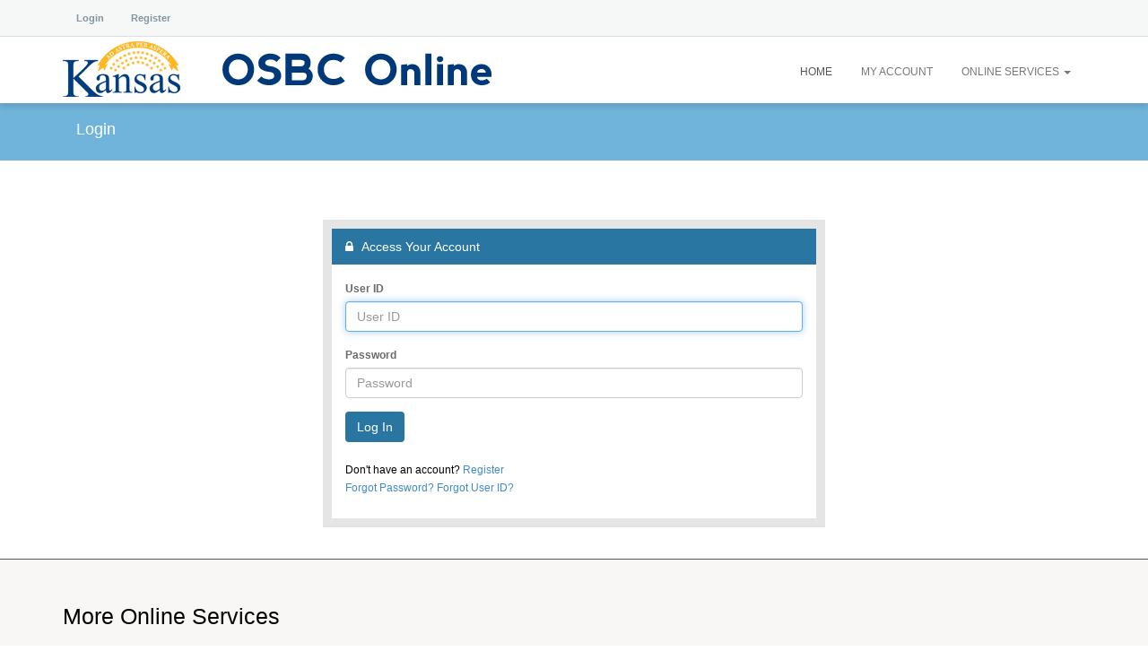

--- FILE ---
content_type: text/html; charset=utf-8
request_url: https://online.osbckansas.gov/Login.aspx
body_size: 6013
content:

<!DOCTYPE html>
<html lang="en">
<head><meta charset="utf-8" /><meta http-equiv="X-UA-Compatible" content="IE=edge" /><meta id="ctl00_metaviewport" name="viewport" content="width=device-width,initial-scale=1.0,maximum-scale=1.0,viewport-fit=cover" /><meta name="SKYPE_TOOLBAR" content="SKYPE_TOOLBAR_PARSER_COMPATIBLE" /><meta name="description" /><meta name="author" /><title>
	eLicense Online
</title><link href="//fonts.googleapis.com/css?family=Open+Sans:300,400,600,700,800" rel="stylesheet" type="text/css" /><link href="Assets/css/generated/kendo.min.css?ver=20150413_Release.277.23491" rel="stylesheet" /><link href="Assets/css/generated/styles.min.css?ver=20150413_Release.277.23491" rel="stylesheet" /><style type="text/css">section.cover { /* License found: http://commons.wikimedia.org/wiki/File:Colorado_rocky_mtns.JPG */ background: url(/Images/Colorado_rocky_mtns.JPG) no-repeat center center fixed !important; }</style></head>
  
<!-- ********** Common Part with Empty.Master ********** -->
<body id="MasterBody" onload='loadMasterPage(-1, false, "ctl00_MainContentPlaceHolder");'>

	<a href="#MainContent" style="position: fixed; left: -5000px;">Skip to Main Content</a>
	<form name="aspnetForm" method="post" action="./Login.aspx" id="aspnetForm" style="height: 100%">
<div>
<input type="hidden" name="__LASTFOCUS" id="__LASTFOCUS" value="" />
<input type="hidden" name="__EVENTTARGET" id="__EVENTTARGET" value="" />
<input type="hidden" name="__EVENTARGUMENT" id="__EVENTARGUMENT" value="" />
<input type="hidden" name="__VIEWSTATE" id="__VIEWSTATE" value="[base64]/kSZFz0ykIkYQ+ajpkhPpV11wkpTYkArCqV01+GeshtW8BBYfDOtAmH3l7LLi146pJX2JHy427dYsDQR8g3s97ABwWK+1i372fSttEj7Q/Hd7nIJIVibdloHwpjWIWSvP7fBz7y4/6/+KO2kg2PB5nvHXfP2d10hzlI62F9WP9n+2Xvg7oiCCDjpl6vNHdoPG6cPr38Bg88SObk/+v0pmfNZJpwO3KTvBhX2CxAWsPcvXezrqqqq0QvWsP40jp7B4iqCoZLBULxBH9SPep8rkIDnbDhgZNyfpoI/[base64]/GhFZlg8sAS4y06N22LSOwXGA+E5KMWFpEpjeBNpjwYHF3HdC4wP3lLxAAW6MU8n+e9ZU3jKPQj2SnjejJyV7VA8UosPWsoA9PKZ2yODbgoZpS7oiPdYpTKV26qZ37OvZp6EKaRSMYVl" />
</div>

<script type="text/javascript">
//<![CDATA[
var theForm = document.forms['aspnetForm'];
if (!theForm) {
    theForm = document.aspnetForm;
}
function __doPostBack(eventTarget, eventArgument) {
    if (!theForm.onsubmit || (theForm.onsubmit() != false)) {
        theForm.__EVENTTARGET.value = eventTarget;
        theForm.__EVENTARGUMENT.value = eventArgument;
        theForm.submit();
    }
}
//]]>
</script>


<script src="/WebResource.axd?d=z1SqlxWfwsW_c_xqcKPEYKmTyC9tDBCqxge2CTPI3PFApN7NDWPpDMdKK1YCJiVhVkDA6OgGm5kR36CaGocHmeGBw-Q1&amp;t=638901591720898773" type="text/javascript"></script>


<script src="/ScriptResource.axd?d=qN5z_GgsN-iT-9AxOwnLhk5F6JYEFVOW43pqwknUHgaG514FuWz_h4IP7YxqU0810LCBtNZfh-329gOwrQ5qMPnVps_CbLauh5m15GdGwEBAV-NkUX86ZCYxaNa1HIk8frTAjj6jAtJuD5di2hIwoNa27wo1&amp;t=32e5dfca" type="text/javascript"></script>
<script src="/ScriptResource.axd?d=P30arRhArLJBLAKNi8SOcqdyxciL8nKwUPOgCagsI26mFAqV7pwLBzfTjSWlK5tayPyFFd1Z-6hqfm1wHAj9Xrrwdi8ZS62uqMFxQ6cy9euQTgJWVMlUvo-KYjkH8Ypg27bP2NoFZrFLpI9M9Io0eeTVwjVxsRP6y9jmmDBzH9Oj4-TS0&amp;t=32e5dfca" type="text/javascript"></script>
<script src="Assets/thirdparty/modernizr-2.8.3/modernizr-2.8.3.min.js?ver=20150413_Release.277.23491" type="text/javascript"></script>
<script src="Assets/thirdparty/jquery-3.6.0/jquery-3.6.0.min.js?ver=20150413_Release.277.23491" type="text/javascript"></script>
<script src="Assets/thirdparty/jquery-ui-1-11.3/jquery-ui.min.js?ver=20150413_Release.277.23491" type="text/javascript"></script>
<script src="Assets/thirdparty/jquery-migrate-1.2.1/jquery-migrate-1.2.1.min.js?ver=20150413_Release.277.23491" type="text/javascript"></script>
<script src="Assets/thirdparty/toastr-2.1.1/toastr.min.js?ver=20150413_Release.277.23491" type="text/javascript"></script>
<script src="Assets/thirdparty/bootstrap-3.4.1/js/bootstrap.min.js?ver=20150413_Release.277.23491" type="text/javascript"></script>
<script src="Assets/thirdparty/respond-1.4.2/respond.min.js?ver=20150413_Release.277.23491" type="text/javascript"></script>
<script src="Assets/thirdparty/kendoui-core-2014.3.1119/js/kendo.ui.core.min.js?ver=20150413_Release.277.23491" type="text/javascript"></script>
<script src="Assets/js/AjaxPatchForWebKit.js?ver=20150413_Release.277.23491" type="text/javascript"></script>
<script src="Assets/js/bs.pagination.js?ver=20150413_Release.277.23491" type="text/javascript"></script>
<script src="Assets/js/Global.js?ver=20150413_Release.277.23491" type="text/javascript"></script>
<script src="Master.js?ver=20150413_Release.277.23491" type="text/javascript"></script>
<script src="Activities/Oath.js?ver=20150413_Release.277.23491" type="text/javascript"></script>
<script src="Assets/js/CavuPopupServer.js?ver=20150413_Release.277.23491" type="text/javascript"></script>
<script src="Assets/thirdparty/jquery-migrate-3.0.0.min/jquery-migrate-3.0.0.min.js?ver=20150413_Release.277.23491" type="text/javascript"></script>
<script src="AjaxWebServices/CommonService.svc/js" type="text/javascript"></script>
<script src="/WebResource.axd?d=twWb4imZ36cWNwc6a3rO3gbDcCn9dRMTtu-tsh2zKV492N7mjof2KtyDoZn2It2YU0qeKtv3Mz0J2eohgDDadNG3eLY1&amp;t=638901591720898773" type="text/javascript"></script>
<div>

	<input type="hidden" name="__VIEWSTATEGENERATOR" id="__VIEWSTATEGENERATOR" value="C2EE9ABB" />
</div>
		<script type="text/javascript">
//<![CDATA[
Sys.WebForms.PageRequestManager._initialize('ctl00$ScriptManager1', 'aspnetForm', ['tctl00$upInvoiceSummary',''], [], [], 300, 'ctl00');
//]]>
</script>


		<script type="text/javascript">
			// fix service URL
			if (CavuCommonService && CavuCommonService.CommonService)
				CavuCommonService.CommonService.set_path('/' + 'AjaxWebServices/CommonService.svc');
		</script>

		<!-- ********** END Common Part with Empty.Master ********** -->
		<header class="navbar-fixed-top">
			<div class="navbar navbar-account">
				<div class="container">
					
							<ul class="nav navbar-nav">
								<li><a id='lbtnLogin' href="/Login.aspx">Login</a></li>
								
									<li><a href="/Account/AcctMatching.aspx">Register</a></li>
								
							</ul>
						

				</div>
			</div>
			<div class="navbar yamm navbar-default" role="navigation">
				<div class="container">
					<div class="navbar-header">
						<a href="/Default.aspx">
                            <img class="navbar-logo" alt="Kansas Office of the State Bank Commissioner" src="/Images/Logo_KS_OSBC.png" />
						</a>
						<button type="button" class="navbar-toggle" data-toggle="collapse" data-target=".navbar-collapse">
							<span class="sr-only">Toggle navigation</span>
							<span class="icon-bar"></span>
							<span class="icon-bar"></span>
							<span class="icon-bar"></span>
						</button>
					</div>
					<div class="collapse navbar-collapse navbar-right">
						<nav>
							<ul class="nav navbar-nav">
								<li class="active"><a href="/Default.aspx">Home</a></li>
								<li>
									<a id="ctl00_dvMyAccount" href="/Account/UserAccount.aspx">
                                        My Account
										<span id="ctl00_AccountAlertErrors" class="badge"></span></a>
								</li>
								<li class="dropdown yamm-fw"><a class="dropdown-toggle" data-toggle="dropdown" style="cursor:pointer">Online Services <b class="caret"></b></a>
									<div class="dropdown-menu">
										<div class="container">
											<div class="row yamm-content">
												
														<div class="col-md-4">
															<h4>License Lookup & Download</h4>
															<ul class="list-unstyled">
																
																		<li><a href='/Lookup/LicenseLookup.aspx' title='' >Lookup a License/Charter</a></li>
																	
																		<li><a href='/Lookup/GenerateRoster.aspx' title='' >Generate Spreadsheet</a></li>
																	
																		<li><a href='/Lookup/DownloadRoster.aspx' title='' >Download Spreadsheet</a></li>
																	
															</ul>
														</div>
													
											</div>
										</div>
									</div>
								</li>
							</ul>
						</nav>
					</div>
				</div>
			</div>
		</header>

		<section id="ctl00_PageTitle" class="page-title" style="position: fixed; z-index: 999; width: 100%">
			<div class="container">
				<h4>
					
    Login

				</h4>
			</div>
		</section>

		<div id="ctl00_divMoveContentDown" style="height: 90px;"></div>

		
        <section class="main-content">
            <div class="container">
		
		
    <div class="col-md-push-3 col-md-6">
        <br>
	    

<script language="javascript" type="text/javascript">
    var _curTblLogin = null;
    var _sTblAccountLogin0_ID = "ctl00_MainContentPlaceHolder_LoginPanel__Login_tblAccountLogin0";
    function clickRadioLogin(loginIndex, buttonText) {
        if (_curTblLogin == null)
            _curTblLogin = document.getElementById('ctl00_MainContentPlaceHolder_LoginPanel__Login_tblAccountLogin0');

        _curTblLogin.style.display = "none";
        var tblToShow = document.getElementById(loginIndex == 0 ? _sTblAccountLogin0_ID : "tblAccountLogin" + loginIndex);
        tblToShow.style.display = "";
        _curTblLogin = tblToShow;

        var loginBtn = document.getElementById("ctl00_MainContentPlaceHolder_LoginPanel__Login_LoginButton");
        loginBtn.value = buttonText;
        loginBtn.onclick = function () {
            // function WebForm_PostBackOptions(eventTarget, eventArgument, validation, validationGroup, actionUrl, trackFocus, clientSubmit)
            WebForm_DoPostBackWithOptions(new WebForm_PostBackOptions("LoginButton", "", true, "ValidGroupLogin_" + loginIndex, "", false, false));
        }
    }
</script>
<br />
<div id="ctl00_MainContentPlaceHolder_LoginPanel_pblLoginContent">
	
	
    <div class="panel panel-login">
        <div class="panel-heading">
            <i class="fa fa-lock"></i> Access Your Account
        </div>
		
		    <div  style='display:none'  class="text-center">
			    
		    </div>
		
	    
        
        <div id="ctl00_MainContentPlaceHolder_LoginPanel_panelLogin" onkeypress="javascript:return WebForm_FireDefaultButton(event, &#39;ctl00_MainContentPlaceHolder_LoginPanel__Login_LoginButton&#39;)">
		
		    <table id="ctl00_MainContentPlaceHolder_LoginPanel__Login" cellspacing="0" cellpadding="0" border="0" style="width:100%;border-collapse:collapse;">
			<tr>
				<td>
                    <div class="panel-body">

					    <div id="ctl00_MainContentPlaceHolder_LoginPanel__Login_tblAccountLogin0">
                            <span style="color:#cc0000;">
                                
                            </span>
                            <!-- First row -->
						    <div class="form-group">
                                <input type="text" style="display:none;" />
                                <input type="password" style="display:none;" />
                                <label for="ctl00_MainContentPlaceHolder_LoginPanel__Login_UserName" id="ctl00_MainContentPlaceHolder_LoginPanel__Login_UserNameLabel">User ID</label>
                                <input name="ctl00$MainContentPlaceHolder$LoginPanel$_Login$UserName" type="text" id="ctl00_MainContentPlaceHolder_LoginPanel__Login_UserName" autocomplete="off" class="form-control" placeholder="User ID" />
                            </div>

                            <div class="form-group">
                                <label for="ctl00_MainContentPlaceHolder_LoginPanel__Login_Password" id="ctl00_MainContentPlaceHolder_LoginPanel__Login_PasswordLabel">Password</label>
                                <input name="ctl00$MainContentPlaceHolder$LoginPanel$_Login$Password" type="password" id="ctl00_MainContentPlaceHolder_LoginPanel__Login_Password" class="form-control" placeholder="Password" autocomplete="off" />
                            </div>
                        </div>

					    

                        <input type="submit" name="ctl00$MainContentPlaceHolder$LoginPanel$_Login$LoginButton" value="Log In" id="ctl00_MainContentPlaceHolder_LoginPanel__Login_LoginButton" class="btn btn-login" /><br>
                        <br>
                        <p>
                            <span id="ctl00_MainContentPlaceHolder_LoginPanel__Login_divCreateUser">
                                <small>
                                    Don't have an account? <a id="ctl00_MainContentPlaceHolder_LoginPanel__Login_CreateUserLink" href="Account/AcctMatching.aspx">Register</a>
                                </small>
                            </span><br>
                            <small>
                                <span id="ctl00_MainContentPlaceHolder_LoginPanel__Login_divPasswordRecover">
                                    <a id="ctl00_MainContentPlaceHolder_LoginPanel__Login_PasswordRecoveryLink" href="Account/PwdRecovery.aspx">Forgot Password?</a>
                                </span>
                                <span id="ctl00_MainContentPlaceHolder_LoginPanel__Login_divUserIDRecover">
                                    <a id="ctl00_MainContentPlaceHolder_LoginPanel__Login_UserIdRecoveryLink" href="Account/PwdRecovery.aspx?r=id">Forgot User ID?</a>
                                </span>
                            </small>
                        </p>

                    </div>
			    </td>
			</tr>
		</table>
	    
	</div>
    </div>
	
</div>

    </div>

		
            </div>
        </section>
		

		<main>
			<section class="primary">
				<div class="container">
					<div class="row text-left">
						<div class="col-md-12">
							<h3>More Online Services</h3>
						</div>
					</div>
					<div class="row text-left">
						
								<div class="col-md-4">
									<h4>License Lookup & Download</h4>
									<ul class="list-unstyled">
										
												<li><a href='/Lookup/LicenseLookup.aspx' title='' >Lookup a License/Charter</a></li>
											
												<li><a href='/Lookup/GenerateRoster.aspx' title='' >Generate Spreadsheet</a></li>
											
												<li><a href='/Lookup/DownloadRoster.aspx' title='' >Download Spreadsheet</a></li>
											
									</ul>
								</div>
							
					</div>
				</div>
			</section>
		</main>

		<footer>
			<div class="footer">
				<div class="container">
					<div class="row">
						<div class="col-md-4">
							<h3>About Us</h3>
							<p>
								<i>The Office of the State Bank Commissioner regulates all state-chartered banks, trust companies, mortgage businesses, supervised lenders, credit service organizations, and money transmitters that do business in the State of Kansas.</i>
							</p>
						</div>
						<div class="col-md-8">
							<h3>Contact Us</h3>
							<div class="row">
								<div class="col-md-6">
									<p>
										<strong>Find us at:</strong><br>
										<i>700 SW Jackson
Suite 300
Topeka, KS 66603</i><br>
										<br>
										<strong>Send mail to:</strong><br>
										<i>700 SW Jackson
Suite 300
Topeka, KS 66603</i>
									</p>
								</div>
								<div class="col-md-6">
									<ul class="list-unstyled">
										
 						<li><i class="fa fa-envelope fa-fw"></i> <a href="#"><i><a href="/cdn-cgi/l/email-protection#bed2d7dddbd0cdd7d0d9fed1cddcddd5dfd0cddfcd90d1ccd9"><span class="__cf_email__" data-cfemail="0a6663696f647963646d4a65796869616b64796b792465786d">[email&#160;protected]</span></a></i></a></li>
						<li><i class="fa fa-phone fa-fw"></i> <a href="#"><i>(785) 380-3939</i></a></li>
						<li><i class="fa fa-fax fa-fw"></i> <a href="#"><i>(785) 371-1229</i></a></li>
										
									</ul>
								</div>
							</div>
						</div>
					</div>
				</div>
			</div>
			<div class="copyright">
				<div class="container">
					<p>
						Copyright &copy; 1997-2025 Tyler Technologies All Rights Reserved
            <span id="ctl00_versionNumber" class="pull-right"><span>V20150413_Release.277.23491</span></span>
					</p>
				</div>
			</div>
		</footer>

		<div id="dialog-overlay"></div>
		<div id="dialog-box">
			<div class="dialog-content">
				<div id="dialog-message">
					<img src="/Images/Wait.gif" alt="Waiting for response..." id="ModalWaitImg" />
				</div>
				<a href="#" class="button">Close</a>
			</div>
		</div>

		<!--
    
    <div id="ctl00_divInvoiceBannerBox"></div>
    <br />    
			
				<div class="nav-header-main">Online Services</div>
				
			
	    </div>

        <div id="content-pane">
            <a name="MainContent" style="position:fixed;left:-999999;display:none;">Main Content</a>
            
            
            <div class="PageContent"></div>
        </div>

	</div>
    -->
		<script data-cfasync="false" src="/cdn-cgi/scripts/5c5dd728/cloudflare-static/email-decode.min.js"></script><script>
		    //SF61056 : Commented the Page Load as it was empty and interfering with other pageload
			//function pageLoad() {
             
               //SF57426 : Commented below and added a if condition to check if the current page is default.aspx.
               // If default.aspx then do not call the convertToPagination method (assuming it is not needed on default.aspx) because when the SQL in Intranet for the tabs had a table - td in it - the converttopagination() was
               //called and it was converting the table - td to li.

               //$('.table td table').each(function (index, obj) {
               //    convertToPagination(obj)
               //});
        
			    // SF57426: Per Ginette, comment out call to convertToPagination(), this should only be called from pages that use pagination, not Online.Master.
			    //          If pagination is needed, this function should be called from that page.
                //if (window.location.pathname.indexOf('default.aspx') == -1) {
                //    $('.table td table').each(function (index, obj) {
                //        convertToPagination(obj)
                //    });
                //}

		    //};

		</script>
		

	

<script type="text/javascript">
//<![CDATA[
WebForm_AutoFocus('ctl00_MainContentPlaceHolder_LoginPanel__Login');//]]>
</script>
</form>
<script defer src="https://static.cloudflareinsights.com/beacon.min.js/vcd15cbe7772f49c399c6a5babf22c1241717689176015" integrity="sha512-ZpsOmlRQV6y907TI0dKBHq9Md29nnaEIPlkf84rnaERnq6zvWvPUqr2ft8M1aS28oN72PdrCzSjY4U6VaAw1EQ==" data-cf-beacon='{"version":"2024.11.0","token":"7e79678a16d24f15967e4483dae1813c","r":1,"server_timing":{"name":{"cfCacheStatus":true,"cfEdge":true,"cfExtPri":true,"cfL4":true,"cfOrigin":true,"cfSpeedBrain":true},"location_startswith":null}}' crossorigin="anonymous"></script>
</body>
</html>


--- FILE ---
content_type: text/css
request_url: https://online.osbckansas.gov/Assets/css/generated/kendo.min.css?ver=20150413_Release.277.23491
body_size: 22235
content:
.fake{color:#f00;}.k-reset{margin:0;padding:0;border:0;outline:0;text-decoration:none;font-size:100%;list-style:none;}.k-floatwrap:after,.k-slider-items:after,.k-grid-toolbar:after{content:"";display:block;clear:both;visibility:hidden;height:0;overflow:hidden;}.k-floatwrap,.k-slider-items,.k-grid-toolbar{display:inline-block;}.k-floatwrap,.k-slider-items,.k-grid-toolbar{display:block;}.k-block,.k-button,.k-header,.k-grid-header,.k-toolbar,.k-grouping-header,.k-tooltip,.k-pager-wrap,.k-tabstrip-items .k-item,.k-link.k-state-hover,.k-textbox,.k-textbox:hover,.k-autocomplete,.k-dropdown-wrap,.k-picker-wrap,.k-numeric-wrap,.k-autocomplete.k-state-hover,.k-dropdown-wrap.k-state-hover,.k-picker-wrap.k-state-hover,.k-numeric-wrap.k-state-hover,.k-draghandle{background-repeat:repeat;background-position:0 center;}.k-link:hover{text-decoration:none;}.k-state-highlight>.k-link{color:inherit;}.k-textbox>input,.k-input[type="text"],.k-input[type="number"],.k-textbox,.k-picker-wrap .k-input,.k-button{font-size:100%;font-family:inherit;border-style:solid;border-width:1px;-webkit-appearance:none;}.k-widget,.k-block,.k-inline-block,.k-draghandle{border-style:solid;border-width:1px;-webkit-appearance:none;}.k-block,.k-widget{line-height:normal;outline:0;}.k-block{padding:2px;}.k-button{display:inline-block;margin:0;padding:.2em .7em;font-family:inherit;line-height:1.72em;text-align:center;cursor:pointer;text-decoration:none;}.k-button[disabled],.k-button.k-state-disabled,.k-state-disabled .k-button,.k-state-disabled .k-button:hover,.k-button.k-state-disabled:hover,.k-state-disabled .k-button:active,.k-button.k-state-disabled:active{cursor:default;}.k-ie7 .k-button{line-height:normal;}a.k-button{-khtml-user-select:none;-webkit-user-select:none;-moz-user-select:-moz-none;-ms-user-select:none;user-select:none;text-decoration:none;}.k-ff input.k-button{padding-bottom:.37em;padding-top:.37em;}.k-ie7 .k-button{overflow:visible;margin-right:4px;}.k-ie7 a.k-button{line-height:1.6;padding-left:7px;padding-right:7px;}.k-ie7 .k-slider a.k-button{height:22px;line-height:22px;padding:0;}.k-ie7 .k-button-expand{margin-left:0;margin-right:0;}button.k-button::-moz-focus-inner,input.k-button::-moz-focus-inner{padding:0;border:0;}a.k-button-expand{display:block;}button.k-button-expand,input[type="submit"].k-button-expand,input[type="button"].k-button-expand,input[type="reset"].k-button-expand{width:100%;}body .k-button-icon,body .k-split-button-arrow{padding-left:.4em;padding-right:.4em;}.k-ie7 a.k-button-icon{padding-left:5px;padding-right:5px;}.k-button-icontext{overflow:visible;}.k-toolbar .k-button-icontext{padding-right:.8em;}.k-button-icontext .k-icon,.k-button-icontext .k-image{margin-right:3px;margin-right:.3rem;margin-left:-3px;margin-left:-.3rem;}.k-button.k-button-icontext .k-icon,.k-button.k-button-icontext .k-image{vertical-align:text-top;}html body .k-button-bare{background:none !important;color:inherit;border-width:0;}html body .k-button-bare.k-upload-button:hover{color:inherit;}.k-link{cursor:pointer;outline:0;text-decoration:none;}.k-grid-header span.k-link{cursor:default;}.k-state-disabled,.k-state-disabled .k-link,.k-state-disabled .k-icon,.k-state-disabled .k-button,.k-state-disabled .k-draghandle,.k-state-disabled .k-upload-button input{cursor:default !important;outline:0;}@media print{.k-state-disabled,.k-state-disabled .k-input{opacity:1 !important;}}.k-state-error{border-style:ridge;}.k-state-empty{font-style:italic;}.k-icon,.k-sprite,.k-button-group .k-tool-icon{display:inline-block;width:16px;height:16px;overflow:hidden;background-repeat:no-repeat;font-size:0;line-height:0;text-align:center;-ms-high-contrast-adjust:none;}.k-icon.k-i-none{background-image:none !important;}.k-ie8 .k-icon,.k-ie8 .k-sprite,.k-ie8 .k-button-group .k-tool-icon{vertical-align:middle;}:root *>.k-icon,:root *>.k-sprite,:root *>.k-button-group .k-tool-icon{vertical-align:middle;}.k-icon,.k-sprite{background-color:transparent;}.k-ie7 .k-icon,.k-ie7 .k-sprite{text-indent:0;}.k-numerictextbox .k-select .k-link span.k-i-arrow-n{background-position:0 -3px;}.k-numerictextbox .k-select .k-link span.k-i-arrow-s{background-position:0 -35px;}.k-state-selected .k-i-arrow-n{background-position:-16px 0;}.k-link:not(.k-state-disabled):hover>.k-state-selected .k-i-arrow-n,.k-state-hover>.k-state-selected .k-i-arrow-n,.k-state-hover>*>.k-state-selected .k-i-arrow-n,.k-button:not(.k-state-disabled):hover .k-state-selected .k-i-arrow-n,.k-textbox:hover .k-state-selected .k-i-arrow-n,.k-button:active .k-state-selected .k-i-arrow-n{background-position:-32px 0;}.k-numerictextbox .k-link.k-state-selected span.k-i-arrow-n,.k-numerictextbox .k-state-hover .k-link span.k-i-arrow-n{background-position:-16px -3px;}.k-state-selected .k-i-arrow-s{background-position:-16px -32px;}.k-link:not(.k-state-disabled):hover>.k-state-selected .k-i-arrow-s,.k-state-hover>.k-state-selected .k-i-arrow-s,.k-state-hover>*>.k-state-selected .k-i-arrow-s,.k-button:not(.k-state-disabled):hover .k-state-selected .k-i-arrow-s,.k-textbox:hover .k-state-selected .k-i-arrow-s,.k-button:active .k-state-selected .k-i-arrow-s{background-position:-32px -32px;}.k-numerictextbox .k-link.k-state-selected span.k-i-arrow-s,.k-numerictextbox .k-state-hover .k-link span.k-i-arrow-s{background-position:-16px -35px;}.k-grid-header th>.k-link:hover span.k-i-arrow-n{background-position:0 0;}.k-grid-header th>.k-link:hover span.k-i-arrow-s{background-position:0 -32px;}.k-group-indicator .k-link:hover span.k-si-arrow-n{background-position:0 -129px;}.k-group-indicator .k-link:hover span.k-si-arrow-s{background-position:0 -159px;}.k-group-indicator .k-button:hover span.k-group-delete{background-position:-32px -16px;}.k-scheduler .k-scheduler-toolbar .k-nav-current .k-link .k-i-calendar{background-position:-32px -176px;}.k-i-arrow-n{background-position:0 0;}.k-link:not(.k-state-disabled):hover>.k-i-arrow-n,.k-state-hover>.k-i-arrow-n,.k-state-hover>*>.k-i-arrow-n,.k-button:not(.k-state-disabled):hover .k-i-arrow-n,.k-textbox:hover .k-i-arrow-n,.k-button:active .k-i-arrow-n{background-position:-16px 0;}.k-i-arrow-e{background-position:0 -16px;}.k-link:not(.k-state-disabled):hover>.k-i-arrow-e,.k-state-hover>.k-i-arrow-e,.k-state-hover>*>.k-i-arrow-e,.k-button:not(.k-state-disabled):hover .k-i-arrow-e,.k-textbox:hover .k-i-arrow-e,.k-button:active .k-i-arrow-e{background-position:-16px -16px;}.k-rtl .k-i-arrow-w{background-position:0 -16px;}.k-rtl .k-link:not(.k-state-disabled):hover>.k-i-arrow-w,.k-rtl .k-state-hover>.k-i-arrow-w,.k-rtl .k-state-hover>*>.k-i-arrow-w,.k-rtl .k-button:not(.k-state-disabled):hover .k-i-arrow-w,.k-rtl .k-textbox:hover .k-i-arrow-w,.k-rtl .k-button:active .k-i-arrow-w{background-position:-16px -16px;}.k-i-arrow-s{background-position:0 -32px;}.k-link:not(.k-state-disabled):hover>.k-i-arrow-s,.k-state-hover>.k-i-arrow-s,.k-state-hover>*>.k-i-arrow-s,.k-button:not(.k-state-disabled):hover .k-i-arrow-s,.k-textbox:hover .k-i-arrow-s,.k-button:active .k-i-arrow-s{background-position:-16px -32px;}.k-i-arrow-w{background-position:0 -48px;}.k-link:not(.k-state-disabled):hover>.k-i-arrow-w,.k-state-hover>.k-i-arrow-w,.k-state-hover>*>.k-i-arrow-w,.k-button:not(.k-state-disabled):hover .k-i-arrow-w,.k-textbox:hover .k-i-arrow-w,.k-button:active .k-i-arrow-w{background-position:-16px -48px;}.k-rtl .k-i-arrow-e{background-position:0 -48px;}.k-rtl .k-link:not(.k-state-disabled):hover>.k-i-arrow-e,.k-rtl .k-state-hover>.k-i-arrow-e,.k-rtl .k-state-hover>*>.k-i-arrow-e,.k-rtl .k-button:not(.k-state-disabled):hover .k-i-arrow-e,.k-rtl .k-textbox:hover .k-i-arrow-e,.k-rtl .k-button:active .k-i-arrow-e{background-position:-16px -48px;}.k-i-seek-n{background-position:0 -64px;}.k-link:not(.k-state-disabled):hover>.k-i-seek-n,.k-state-hover>.k-i-seek-n,.k-state-hover>*>.k-i-seek-n,.k-button:not(.k-state-disabled):hover .k-i-seek-n,.k-textbox:hover .k-i-seek-n,.k-button:active .k-i-seek-n{background-position:-16px -64px;}.k-i-seek-e{background-position:0 -80px;}.k-link:not(.k-state-disabled):hover>.k-i-seek-e,.k-state-hover>.k-i-seek-e,.k-state-hover>*>.k-i-seek-e,.k-button:not(.k-state-disabled):hover .k-i-seek-e,.k-textbox:hover .k-i-seek-e,.k-button:active .k-i-seek-e{background-position:-16px -80px;}.k-rtl .k-i-seek-w{background-position:0 -80px;}.k-rtl .k-link:not(.k-state-disabled):hover>.k-i-seek-w,.k-rtl .k-state-hover>.k-i-seek-w,.k-rtl .k-state-hover>*>.k-i-seek-w,.k-rtl .k-button:not(.k-state-disabled):hover .k-i-seek-w,.k-rtl .k-textbox:hover .k-i-seek-w,.k-rtl .k-button:active .k-i-seek-w{background-position:-16px -80px;}.k-i-seek-s{background-position:0 -96px;}.k-link:not(.k-state-disabled):hover>.k-i-seek-s,.k-state-hover>.k-i-seek-s,.k-state-hover>*>.k-i-seek-s,.k-button:not(.k-state-disabled):hover .k-i-seek-s,.k-textbox:hover .k-i-seek-s,.k-button:active .k-i-seek-s{background-position:-16px -96px;}.k-i-seek-w{background-position:0 -112px;}.k-link:not(.k-state-disabled):hover>.k-i-seek-w,.k-state-hover>.k-i-seek-w,.k-state-hover>*>.k-i-seek-w,.k-button:not(.k-state-disabled):hover .k-i-seek-w,.k-textbox:hover .k-i-seek-w,.k-button:active .k-i-seek-w{background-position:-16px -112px;}.k-rtl .k-i-seek-e{background-position:0 -112px;}.k-rtl .k-link:not(.k-state-disabled):hover>.k-i-seek-e,.k-rtl .k-state-hover>.k-i-seek-e,.k-rtl .k-state-hover>*>.k-i-seek-e,.k-rtl .k-button:not(.k-state-disabled):hover .k-i-seek-e,.k-rtl .k-textbox:hover .k-i-seek-e,.k-rtl .k-button:active .k-i-seek-e{background-position:-16px -112px;}.k-si-arrow-n{background-position:0 -129px;}.k-link:not(.k-state-disabled):hover>.k-si-arrow-n,.k-state-hover>.k-si-arrow-n,.k-state-hover>*>.k-si-arrow-n,.k-button:not(.k-state-disabled):hover .k-si-arrow-n,.k-textbox:hover .k-si-arrow-n,.k-button:active .k-si-arrow-n{background-position:-16px -129px;}.k-si-arrow-e{background-position:0 -144px;}.k-link:not(.k-state-disabled):hover>.k-si-arrow-e,.k-state-hover>.k-si-arrow-e,.k-state-hover>*>.k-si-arrow-e,.k-button:not(.k-state-disabled):hover .k-si-arrow-e,.k-textbox:hover .k-si-arrow-e,.k-button:active .k-si-arrow-e{background-position:-16px -144px;}.k-si-arrow-s{background-position:0 -159px;}.k-link:not(.k-state-disabled):hover>.k-si-arrow-s,.k-state-hover>.k-si-arrow-s,.k-state-hover>*>.k-si-arrow-s,.k-button:not(.k-state-disabled):hover .k-si-arrow-s,.k-textbox:hover .k-si-arrow-s,.k-button:active .k-si-arrow-s{background-position:-16px -159px;}.k-si-arrow-w{background-position:0 -176px;}.k-link:not(.k-state-disabled):hover>.k-si-arrow-w,.k-state-hover>.k-si-arrow-w,.k-state-hover>*>.k-si-arrow-w,.k-button:not(.k-state-disabled):hover .k-si-arrow-w,.k-textbox:hover .k-si-arrow-w,.k-button:active .k-si-arrow-w{background-position:-16px -176px;}.k-i-arrowhead-n{background-position:0 -256px;}.k-link:not(.k-state-disabled):hover>.k-i-arrowhead-n,.k-state-hover>.k-i-arrowhead-n,.k-state-hover>*>.k-i-arrowhead-n,.k-button:not(.k-state-disabled):hover .k-i-arrowhead-n,.k-textbox:hover .k-i-arrowhead-n,.k-button:active .k-i-arrowhead-n{background-position:-16px -256px;}.k-i-arrowhead-e{background-position:0 -272px;}.k-link:not(.k-state-disabled):hover>.k-i-arrowhead-e,.k-state-hover>.k-i-arrowhead-e,.k-state-hover>*>.k-i-arrowhead-e,.k-button:not(.k-state-disabled):hover .k-i-arrowhead-e,.k-textbox:hover .k-i-arrowhead-e,.k-button:active .k-i-arrowhead-e{background-position:-16px -272px;}.k-i-arrowhead-s{background-position:0 -288px;}.k-link:not(.k-state-disabled):hover>.k-i-arrowhead-s,.k-state-hover>.k-i-arrowhead-s,.k-state-hover>*>.k-i-arrowhead-s,.k-button:not(.k-state-disabled):hover .k-i-arrowhead-s,.k-textbox:hover .k-i-arrowhead-s,.k-button:active .k-i-arrowhead-s{background-position:-16px -288px;}.k-i-arrowhead-w{background-position:0 -304px;}.k-link:not(.k-state-disabled):hover>.k-i-arrowhead-w,.k-state-hover>.k-i-arrowhead-w,.k-state-hover>*>.k-i-arrowhead-w,.k-button:not(.k-state-disabled):hover .k-i-arrowhead-w,.k-textbox:hover .k-i-arrowhead-w,.k-button:active .k-i-arrowhead-w{background-position:-16px -304px;}.k-i-expand,.k-plus,.k-plus-disabled{background-position:0 -192px;}.k-link:not(.k-state-disabled):hover>.k-i-expand,.k-link:not(.k-state-disabled):hover>.k-plus,.k-link:not(.k-state-disabled):hover>.k-plus-disabled,.k-state-hover>.k-i-expand,.k-state-hover>.k-plus,.k-state-hover>.k-plus-disabled,.k-state-hover>*>.k-i-expand,.k-state-hover>*>.k-plus,.k-state-hover>*>.k-plus-disabled,.k-button:not(.k-state-disabled):hover .k-i-expand,.k-button:not(.k-state-disabled):hover .k-plus,.k-button:not(.k-state-disabled):hover .k-plus-disabled,.k-textbox:hover .k-i-expand,.k-textbox:hover .k-plus,.k-textbox:hover .k-plus-disabled,.k-button:active .k-i-expand,.k-button:active .k-plus,.k-button:active .k-plus-disabled{background-position:-16px -192px;}.k-i-expand-w,.k-rtl .k-i-expand,.k-rtl .k-plus,.k-rtl .k-plus-disabled{background-position:0 -208px;}.k-link:not(.k-state-disabled):hover>.k-i-expand-w,.k-link:not(.k-state-disabled):hover>.k-rtl .k-i-expand,.k-link:not(.k-state-disabled):hover>.k-rtl .k-plus,.k-link:not(.k-state-disabled):hover>.k-rtl .k-plus-disabled,.k-state-hover>.k-i-expand-w,.k-state-hover>.k-rtl .k-i-expand,.k-state-hover>.k-rtl .k-plus,.k-state-hover>.k-rtl .k-plus-disabled,.k-state-hover>*>.k-i-expand-w,.k-state-hover>*>.k-rtl .k-i-expand,.k-state-hover>*>.k-rtl .k-plus,.k-state-hover>*>.k-rtl .k-plus-disabled,.k-button:not(.k-state-disabled):hover .k-i-expand-w,.k-button:not(.k-state-disabled):hover .k-rtl .k-i-expand,.k-button:not(.k-state-disabled):hover .k-rtl .k-plus,.k-button:not(.k-state-disabled):hover .k-rtl .k-plus-disabled,.k-textbox:hover .k-i-expand-w,.k-textbox:hover .k-rtl .k-i-expand,.k-textbox:hover .k-rtl .k-plus,.k-textbox:hover .k-rtl .k-plus-disabled,.k-button:active .k-i-expand-w,.k-button:active .k-rtl .k-i-expand,.k-button:active .k-rtl .k-plus,.k-button:active .k-rtl .k-plus-disabled{background-position:-16px -208px;}.k-i-collapse,.k-minus,.k-minus-disabled{background-position:0 -224px;}.k-link:not(.k-state-disabled):hover>.k-i-collapse,.k-link:not(.k-state-disabled):hover>.k-minus,.k-link:not(.k-state-disabled):hover>.k-minus-disabled,.k-state-hover>.k-i-collapse,.k-state-hover>.k-minus,.k-state-hover>.k-minus-disabled,.k-state-hover>*>.k-i-collapse,.k-state-hover>*>.k-minus,.k-state-hover>*>.k-minus-disabled,.k-button:not(.k-state-disabled):hover .k-i-collapse,.k-button:not(.k-state-disabled):hover .k-minus,.k-button:not(.k-state-disabled):hover .k-minus-disabled,.k-textbox:hover .k-i-collapse,.k-textbox:hover .k-minus,.k-textbox:hover .k-minus-disabled,.k-button:active .k-i-collapse,.k-button:active .k-minus,.k-button:active .k-minus-disabled{background-position:-16px -224px;}.k-i-collapse-w,.k-rtl .k-i-collapse,.k-rtl .k-minus,.k-rtl .k-minus-disabled{background-position:0 -240px;}.k-link:not(.k-state-disabled):hover>.k-i-collapse-w,.k-link:not(.k-state-disabled):hover>.k-rtl .k-i-collapse,.k-link:not(.k-state-disabled):hover>.k-rtl .k-minus,.k-link:not(.k-state-disabled):hover>.k-rtl .k-minus-disabled,.k-state-hover>.k-i-collapse-w,.k-state-hover>.k-rtl .k-i-collapse,.k-state-hover>.k-rtl .k-minus,.k-state-hover>.k-rtl .k-minus-disabled,.k-state-hover>*>.k-i-collapse-w,.k-state-hover>*>.k-rtl .k-i-collapse,.k-state-hover>*>.k-rtl .k-minus,.k-state-hover>*>.k-rtl .k-minus-disabled,.k-button:not(.k-state-disabled):hover .k-i-collapse-w,.k-button:not(.k-state-disabled):hover .k-rtl .k-i-collapse,.k-button:not(.k-state-disabled):hover .k-rtl .k-minus,.k-button:not(.k-state-disabled):hover .k-rtl .k-minus-disabled,.k-textbox:hover .k-i-collapse-w,.k-textbox:hover .k-rtl .k-i-collapse,.k-textbox:hover .k-rtl .k-minus,.k-textbox:hover .k-rtl .k-minus-disabled,.k-button:active .k-i-collapse-w,.k-button:active .k-rtl .k-i-collapse,.k-button:active .k-rtl .k-minus,.k-button:active .k-rtl .k-minus-disabled{background-position:-16px -240px;}.k-i-pencil,.k-edit{background-position:-32px 0;}.k-link:not(.k-state-disabled):hover>.k-i-pencil,.k-link:not(.k-state-disabled):hover>.k-edit,.k-state-hover>.k-i-pencil,.k-state-hover>.k-edit,.k-state-hover>*>.k-i-pencil,.k-state-hover>*>.k-edit,.k-button:not(.k-state-disabled):hover .k-i-pencil,.k-button:not(.k-state-disabled):hover .k-edit,.k-textbox:hover .k-i-pencil,.k-textbox:hover .k-edit,.k-button:active .k-i-pencil,.k-button:active .k-edit{background-position:-48px 0;}.k-i-close,.k-delete,.k-group-delete{background-position:-32px -16px;}.k-link:not(.k-state-disabled):hover>.k-i-close,.k-link:not(.k-state-disabled):hover>.k-delete,.k-link:not(.k-state-disabled):hover>.k-group-delete,.k-state-hover>.k-i-close,.k-state-hover>.k-delete,.k-state-hover>.k-group-delete,.k-state-hover>*>.k-i-close,.k-state-hover>*>.k-delete,.k-state-hover>*>.k-group-delete,.k-button:not(.k-state-disabled):hover .k-i-close,.k-button:not(.k-state-disabled):hover .k-delete,.k-button:not(.k-state-disabled):hover .k-group-delete,.k-textbox:hover .k-i-close,.k-textbox:hover .k-delete,.k-textbox:hover .k-group-delete,.k-button:active .k-i-close,.k-button:active .k-delete,.k-button:active .k-group-delete{background-position:-48px -16px;}.k-si-close{background-position:-160px -80px;}.k-link:not(.k-state-disabled):hover>.k-si-close,.k-state-hover>.k-si-close,.k-state-hover>*>.k-si-close,.k-button:not(.k-state-disabled):hover .k-si-close,.k-textbox:hover .k-si-close,.k-button:active .k-si-close{background-position:-176px -80px;}.k-multiselect .k-delete{background-position:-160px -80px;}.k-multiselect .k-state-hover .k-delete{background-position:-176px -80px;}.k-i-tick,.k-insert,.k-update{background-position:-32px -32px;}.k-link:not(.k-state-disabled):hover>.k-i-tick,.k-link:not(.k-state-disabled):hover>.k-insert,.k-link:not(.k-state-disabled):hover>.k-update,.k-state-hover>.k-i-tick,.k-state-hover>.k-insert,.k-state-hover>.k-update,.k-state-hover>*>.k-i-tick,.k-state-hover>*>.k-insert,.k-state-hover>*>.k-update,.k-button:not(.k-state-disabled):hover .k-i-tick,.k-button:not(.k-state-disabled):hover .k-insert,.k-button:not(.k-state-disabled):hover .k-update,.k-textbox:hover .k-i-tick,.k-textbox:hover .k-insert,.k-textbox:hover .k-update,.k-button:active .k-i-tick,.k-button:active .k-insert,.k-button:active .k-update{background-position:-48px -32px;}.k-check:checked,.k-mobile-list .k-edit-field [type=checkbox],.k-mobile-list .k-edit-field [type=radio]{background-position:-32px -32px;}.k-link:not(.k-state-disabled):hover>.k-check:checked,.k-link:not(.k-state-disabled):hover>.k-mobile-list .k-edit-field [type=checkbox],.k-link:not(.k-state-disabled):hover>.k-mobile-list .k-edit-field [type=radio],.k-state-hover>.k-check:checked,.k-state-hover>.k-mobile-list .k-edit-field [type=checkbox],.k-state-hover>.k-mobile-list .k-edit-field [type=radio],.k-state-hover>*>.k-check:checked,.k-state-hover>*>.k-mobile-list .k-edit-field [type=checkbox],.k-state-hover>*>.k-mobile-list .k-edit-field [type=radio],.k-button:not(.k-state-disabled):hover .k-check:checked,.k-button:not(.k-state-disabled):hover .k-mobile-list .k-edit-field [type=checkbox],.k-button:not(.k-state-disabled):hover .k-mobile-list .k-edit-field [type=radio],.k-textbox:hover .k-check:checked,.k-textbox:hover .k-mobile-list .k-edit-field [type=checkbox],.k-textbox:hover .k-mobile-list .k-edit-field [type=radio],.k-button:active .k-check:checked,.k-button:active .k-mobile-list .k-edit-field [type=checkbox],.k-button:active .k-mobile-list .k-edit-field [type=radio]{background-position:-48px -32px;}.k-i-cancel,.k-cancel,.k-denied{background-position:-32px -48px;}.k-link:not(.k-state-disabled):hover>.k-i-cancel,.k-link:not(.k-state-disabled):hover>.k-cancel,.k-link:not(.k-state-disabled):hover>.k-denied,.k-state-hover>.k-i-cancel,.k-state-hover>.k-cancel,.k-state-hover>.k-denied,.k-state-hover>*>.k-i-cancel,.k-state-hover>*>.k-cancel,.k-state-hover>*>.k-denied,.k-button:not(.k-state-disabled):hover .k-i-cancel,.k-button:not(.k-state-disabled):hover .k-cancel,.k-button:not(.k-state-disabled):hover .k-denied,.k-textbox:hover .k-i-cancel,.k-textbox:hover .k-cancel,.k-textbox:hover .k-denied,.k-button:active .k-i-cancel,.k-button:active .k-cancel,.k-button:active .k-denied{background-position:-48px -48px;}.k-i-plus,.k-add{background-position:-32px -64px;}.k-link:not(.k-state-disabled):hover>.k-i-plus,.k-link:not(.k-state-disabled):hover>.k-add,.k-state-hover>.k-i-plus,.k-state-hover>.k-add,.k-state-hover>*>.k-i-plus,.k-state-hover>*>.k-add,.k-button:not(.k-state-disabled):hover .k-i-plus,.k-button:not(.k-state-disabled):hover .k-add,.k-textbox:hover .k-i-plus,.k-textbox:hover .k-add,.k-button:active .k-i-plus,.k-button:active .k-add{background-position:-48px -64px;}.k-i-funnel,.k-filter{background-position:-32px -80px;}.k-link:not(.k-state-disabled):hover>.k-i-funnel,.k-link:not(.k-state-disabled):hover>.k-filter,.k-state-hover>.k-i-funnel,.k-state-hover>.k-filter,.k-state-hover>*>.k-i-funnel,.k-state-hover>*>.k-filter,.k-button:not(.k-state-disabled):hover .k-i-funnel,.k-button:not(.k-state-disabled):hover .k-filter,.k-textbox:hover .k-i-funnel,.k-textbox:hover .k-filter,.k-button:active .k-i-funnel,.k-button:active .k-filter{background-position:-48px -80px;}.k-i-funnel-clear,.k-clear-filter{background-position:-32px -96px;}.k-link:not(.k-state-disabled):hover>.k-i-funnel-clear,.k-link:not(.k-state-disabled):hover>.k-clear-filter,.k-state-hover>.k-i-funnel-clear,.k-state-hover>.k-clear-filter,.k-state-hover>*>.k-i-funnel-clear,.k-state-hover>*>.k-clear-filter,.k-button:not(.k-state-disabled):hover .k-i-funnel-clear,.k-button:not(.k-state-disabled):hover .k-clear-filter,.k-textbox:hover .k-i-funnel-clear,.k-textbox:hover .k-clear-filter,.k-button:active .k-i-funnel-clear,.k-button:active .k-clear-filter{background-position:-48px -96px;}.k-i-lock{background-position:-64px 0;}.k-link:not(.k-state-disabled):hover>.k-i-lock,.k-state-hover>.k-i-lock,.k-state-hover>*>.k-i-lock,.k-button:not(.k-state-disabled):hover .k-i-lock,.k-textbox:hover .k-i-lock,.k-button:active .k-i-lock{background-position:-80px 0;}.k-i-unlock{background-position:-64px -16px;}.k-link:not(.k-state-disabled):hover>.k-i-unlock,.k-state-hover>.k-i-unlock,.k-state-hover>*>.k-i-unlock,.k-button:not(.k-state-disabled):hover .k-i-unlock,.k-textbox:hover .k-i-unlock,.k-button:active .k-i-unlock{background-position:-80px -16px;}.k-i-refresh{background-position:-32px -112px;}.k-link:not(.k-state-disabled):hover>.k-i-refresh,.k-state-hover>.k-i-refresh,.k-state-hover>*>.k-i-refresh,.k-button:not(.k-state-disabled):hover .k-i-refresh,.k-textbox:hover .k-i-refresh,.k-button:active .k-i-refresh{background-position:-48px -112px;}.k-i-exception{background-position:-160px -304px;}.k-link:not(.k-state-disabled):hover>.k-i-exception,.k-state-hover>.k-i-exception,.k-state-hover>*>.k-i-exception,.k-button:not(.k-state-disabled):hover .k-i-exception,.k-textbox:hover .k-i-exception,.k-button:active .k-i-exception{background-position:-176px -304px;}.k-i-restore{background-position:-32px -128px;}.k-link:not(.k-state-disabled):hover>.k-i-restore,.k-state-hover>.k-i-restore,.k-state-hover>*>.k-i-restore,.k-button:not(.k-state-disabled):hover .k-i-restore,.k-textbox:hover .k-i-restore,.k-button:active .k-i-restore{background-position:-48px -128px;}.k-i-maximize{background-position:-32px -144px;}.k-link:not(.k-state-disabled):hover>.k-i-maximize,.k-state-hover>.k-i-maximize,.k-state-hover>*>.k-i-maximize,.k-button:not(.k-state-disabled):hover .k-i-maximize,.k-textbox:hover .k-i-maximize,.k-button:active .k-i-maximize{background-position:-48px -144px;}.k-i-minimize{background-position:-64px -288px;}.k-link:not(.k-state-disabled):hover>.k-i-minimize,.k-state-hover>.k-i-minimize,.k-state-hover>*>.k-i-minimize,.k-button:not(.k-state-disabled):hover .k-i-minimize,.k-textbox:hover .k-i-minimize,.k-button:active .k-i-minimize{background-position:-80px -288px;}.k-i-pin{background-position:-160px -256px;}.k-link:not(.k-state-disabled):hover>.k-i-pin,.k-state-hover>.k-i-pin,.k-state-hover>*>.k-i-pin,.k-button:not(.k-state-disabled):hover .k-i-pin,.k-textbox:hover .k-i-pin,.k-button:active .k-i-pin{background-position:-176px -256px;}.k-i-unpin{background-position:-160px -272px;}.k-link:not(.k-state-disabled):hover>.k-i-unpin,.k-state-hover>.k-i-unpin,.k-state-hover>*>.k-i-unpin,.k-button:not(.k-state-disabled):hover .k-i-unpin,.k-textbox:hover .k-i-unpin,.k-button:active .k-i-unpin{background-position:-176px -272px;}.k-resize-se{background-position:-32px -160px;}.k-link:not(.k-state-disabled):hover>.k-resize-se,.k-state-hover>.k-resize-se,.k-state-hover>*>.k-resize-se,.k-button:not(.k-state-disabled):hover .k-resize-se,.k-textbox:hover .k-resize-se,.k-button:active .k-resize-se{background-position:-48px -160px;}.k-i-calendar{background-position:-32px -176px;}.k-link:not(.k-state-disabled):hover>.k-i-calendar,.k-state-hover>.k-i-calendar,.k-state-hover>*>.k-i-calendar,.k-button:not(.k-state-disabled):hover .k-i-calendar,.k-textbox:hover .k-i-calendar,.k-button:active .k-i-calendar{background-position:-48px -176px;}.k-i-clock{background-position:-32px -192px;}.k-link:not(.k-state-disabled):hover>.k-i-clock,.k-state-hover>.k-i-clock,.k-state-hover>*>.k-i-clock,.k-button:not(.k-state-disabled):hover .k-i-clock,.k-textbox:hover .k-i-clock,.k-button:active .k-i-clock{background-position:-48px -192px;}.k-si-plus{background-position:-32px -208px;}.k-link:not(.k-state-disabled):hover>.k-si-plus,.k-state-hover>.k-si-plus,.k-state-hover>*>.k-si-plus,.k-button:not(.k-state-disabled):hover .k-si-plus,.k-textbox:hover .k-si-plus,.k-button:active .k-si-plus{background-position:-48px -208px;}.k-si-minus{background-position:-32px -224px;}.k-link:not(.k-state-disabled):hover>.k-si-minus,.k-state-hover>.k-si-minus,.k-state-hover>*>.k-si-minus,.k-button:not(.k-state-disabled):hover .k-si-minus,.k-textbox:hover .k-si-minus,.k-button:active .k-si-minus{background-position:-48px -224px;}.k-i-search{background-position:-32px -240px;}.k-link:not(.k-state-disabled):hover>.k-i-search,.k-state-hover>.k-i-search,.k-state-hover>*>.k-i-search,.k-button:not(.k-state-disabled):hover .k-i-search,.k-textbox:hover .k-i-search,.k-button:active .k-i-search{background-position:-48px -240px;}.k-i-custom{background-position:-115px -113px;}.k-link:not(.k-state-disabled):hover>.k-i-custom,.k-state-hover>.k-i-custom,.k-state-hover>*>.k-i-custom,.k-button:not(.k-state-disabled):hover .k-i-custom,.k-textbox:hover .k-i-custom,.k-button:active .k-i-custom{background-position:-141px -113px;}.k-editor .k-i-custom{background-position:-111px -109px;}.k-viewHtml{background-position:-288px -120px;}.k-i-insert-n,.k-insert-top{background-position:-160px -32px;}.k-link:not(.k-state-disabled):hover>.k-i-insert-n,.k-link:not(.k-state-disabled):hover>.k-insert-top,.k-state-hover>.k-i-insert-n,.k-state-hover>.k-insert-top,.k-state-hover>*>.k-i-insert-n,.k-state-hover>*>.k-insert-top,.k-button:not(.k-state-disabled):hover .k-i-insert-n,.k-button:not(.k-state-disabled):hover .k-insert-top,.k-textbox:hover .k-i-insert-n,.k-textbox:hover .k-insert-top,.k-button:active .k-i-insert-n,.k-button:active .k-insert-top{background-position:-176px -32px;}.k-i-insert-m,.k-insert-middle{background-position:-160px -48px;}.k-link:not(.k-state-disabled):hover>.k-i-insert-m,.k-link:not(.k-state-disabled):hover>.k-insert-middle,.k-state-hover>.k-i-insert-m,.k-state-hover>.k-insert-middle,.k-state-hover>*>.k-i-insert-m,.k-state-hover>*>.k-insert-middle,.k-button:not(.k-state-disabled):hover .k-i-insert-m,.k-button:not(.k-state-disabled):hover .k-insert-middle,.k-textbox:hover .k-i-insert-m,.k-textbox:hover .k-insert-middle,.k-button:active .k-i-insert-m,.k-button:active .k-insert-middle{background-position:-176px -48px;}.k-i-insert-s,.k-insert-bottom{background-position:-160px -64px;}.k-link:not(.k-state-disabled):hover>.k-i-insert-s,.k-link:not(.k-state-disabled):hover>.k-insert-bottom,.k-state-hover>.k-i-insert-s,.k-state-hover>.k-insert-bottom,.k-state-hover>*>.k-i-insert-s,.k-state-hover>*>.k-insert-bottom,.k-button:not(.k-state-disabled):hover .k-i-insert-s,.k-button:not(.k-state-disabled):hover .k-insert-bottom,.k-textbox:hover .k-i-insert-s,.k-textbox:hover .k-insert-bottom,.k-button:active .k-i-insert-s,.k-button:active .k-insert-bottom{background-position:-176px -64px;}.k-drop-hint{background-position:0 -326px;}.k-i-note,.k-warning{background-position:-160px -240px;}.k-link:not(.k-state-disabled):hover>.k-i-note,.k-link:not(.k-state-disabled):hover>.k-warning,.k-state-hover>.k-i-note,.k-state-hover>.k-warning,.k-state-hover>*>.k-i-note,.k-state-hover>*>.k-warning,.k-button:not(.k-state-disabled):hover .k-i-note,.k-button:not(.k-state-disabled):hover .k-warning,.k-textbox:hover .k-i-note,.k-textbox:hover .k-warning,.k-button:active .k-i-note,.k-button:active .k-warning{background-position:-176px -240px;}.k-i-sort-asc{background-position:-112px -240px;}.k-link:not(.k-state-disabled):hover>.k-i-sort-asc,.k-state-hover>.k-i-sort-asc,.k-state-hover>*>.k-i-sort-asc,.k-button:not(.k-state-disabled):hover .k-i-sort-asc,.k-textbox:hover .k-i-sort-asc,.k-button:active .k-i-sort-asc{background-position:-128px -240px;}.k-i-sort-desc{background-position:-112px -256px;}.k-link:not(.k-state-disabled):hover>.k-i-sort-desc,.k-state-hover>.k-i-sort-desc,.k-state-hover>*>.k-i-sort-desc,.k-button:not(.k-state-disabled):hover .k-i-sort-desc,.k-textbox:hover .k-i-sort-desc,.k-button:active .k-i-sort-desc{background-position:-128px -256px;}.k-i-group{background-position:-112px -272px;}.k-link:not(.k-state-disabled):hover>.k-i-group,.k-state-hover>.k-i-group,.k-state-hover>*>.k-i-group,.k-button:not(.k-state-disabled):hover .k-i-group,.k-textbox:hover .k-i-group,.k-button:active .k-i-group{background-position:-128px -272px;}.k-i-ungroup{background-position:-112px -288px;}.k-link:not(.k-state-disabled):hover>.k-i-ungroup,.k-state-hover>.k-i-ungroup,.k-state-hover>*>.k-i-ungroup,.k-button:not(.k-state-disabled):hover .k-i-ungroup,.k-textbox:hover .k-i-ungroup,.k-button:active .k-i-ungroup{background-position:-128px -288px;}.k-i-columns{background-position:-112px -304px;}.k-link:not(.k-state-disabled):hover>.k-i-columns,.k-state-hover>.k-i-columns,.k-state-hover>*>.k-i-columns,.k-button:not(.k-state-disabled):hover .k-i-columns,.k-textbox:hover .k-i-columns,.k-button:active .k-i-columns{background-position:-128px -304px;}.k-i-hbars{background-position:-64px -32px;}.k-link:not(.k-state-disabled):hover>.k-i-hbars,.k-state-hover>.k-i-hbars,.k-state-hover>*>.k-i-hbars,.k-button:not(.k-state-disabled):hover .k-i-hbars,.k-textbox:hover .k-i-hbars,.k-button:active .k-i-hbars{background-position:-80px -32px;}.k-i-vbars{background-position:-64px -48px;}.k-link:not(.k-state-disabled):hover>.k-i-vbars,.k-state-hover>.k-i-vbars,.k-state-hover>*>.k-i-vbars,.k-button:not(.k-state-disabled):hover .k-i-vbars,.k-textbox:hover .k-i-vbars,.k-button:active .k-i-vbars{background-position:-80px -48px;}.k-i-sum{background-position:-64px -64px;}.k-link:not(.k-state-disabled):hover>.k-i-sum,.k-state-hover>.k-i-sum,.k-state-hover>*>.k-i-sum,.k-button:not(.k-state-disabled):hover .k-i-sum,.k-textbox:hover .k-i-sum,.k-button:active .k-i-sum{background-position:-80px -64px;}.k-i-pdf{background-position:-64px -80px;}.k-link:not(.k-state-disabled):hover>.k-i-pdf,.k-state-hover>.k-i-pdf,.k-state-hover>*>.k-i-pdf,.k-button:not(.k-state-disabled):hover .k-i-pdf,.k-textbox:hover .k-i-pdf,.k-button:active .k-i-pdf{background-position:-80px -80px;}.k-i-excel{background-position:-64px -96px;}.k-link:not(.k-state-disabled):hover>.k-i-excel,.k-state-hover>.k-i-excel,.k-state-hover>*>.k-i-excel,.k-button:not(.k-state-disabled):hover .k-i-excel,.k-textbox:hover .k-i-excel,.k-button:active .k-i-excel{background-position:-80px -96px;}.k-i-rotatecw{background-position:-64px -112px;}.k-link:not(.k-state-disabled):hover>.k-i-rotatecw,.k-state-hover>.k-i-rotatecw,.k-state-hover>*>.k-i-rotatecw,.k-button:not(.k-state-disabled):hover .k-i-rotatecw,.k-textbox:hover .k-i-rotatecw,.k-button:active .k-i-rotatecw{background-position:-80px -112px;}.k-i-rotateccw{background-position:-64px -128px;}.k-link:not(.k-state-disabled):hover>.k-i-rotateccw,.k-state-hover>.k-i-rotateccw,.k-state-hover>*>.k-i-rotateccw,.k-button:not(.k-state-disabled):hover .k-i-rotateccw,.k-textbox:hover .k-i-rotateccw,.k-button:active .k-i-rotateccw{background-position:-80px -128px;}.k-i-undo{background-position:-64px -160px;}.k-link:not(.k-state-disabled):hover>.k-i-undo,.k-state-hover>.k-i-undo,.k-state-hover>*>.k-i-undo,.k-button:not(.k-state-disabled):hover .k-i-undo,.k-textbox:hover .k-i-undo,.k-button:active .k-i-undo{background-position:-80px -160px;}.k-i-redo{background-position:-64px -144px;}.k-link:not(.k-state-disabled):hover>.k-i-redo,.k-state-hover>.k-i-redo,.k-state-hover>*>.k-i-redo,.k-button:not(.k-state-disabled):hover .k-i-redo,.k-textbox:hover .k-i-redo,.k-button:active .k-i-redo{background-position:-80px -144px;}.k-i-shape{background-position:-64px -176px;}.k-link:not(.k-state-disabled):hover>.k-i-shape,.k-state-hover>.k-i-shape,.k-state-hover>*>.k-i-shape,.k-button:not(.k-state-disabled):hover .k-i-shape,.k-textbox:hover .k-i-shape,.k-button:active .k-i-shape{background-position:-80px -176px;}.k-i-connector{background-position:-64px -192px;}.k-link:not(.k-state-disabled):hover>.k-i-connector,.k-state-hover>.k-i-connector,.k-state-hover>*>.k-i-connector,.k-button:not(.k-state-disabled):hover .k-i-connector,.k-textbox:hover .k-i-connector,.k-button:active .k-i-connector{background-position:-80px -192px;}.k-i-kpi{background-position:-64px -208px;}.k-link:not(.k-state-disabled):hover>.k-i-kpi,.k-state-hover>.k-i-kpi,.k-state-hover>*>.k-i-kpi,.k-button:not(.k-state-disabled):hover .k-i-kpi,.k-textbox:hover .k-i-kpi,.k-button:active .k-i-kpi{background-position:-80px -208px;}.k-i-dimension{background-position:-64px -224px;}.k-link:not(.k-state-disabled):hover>.k-i-dimension,.k-state-hover>.k-i-dimension,.k-state-hover>*>.k-i-dimension,.k-button:not(.k-state-disabled):hover .k-i-dimension,.k-textbox:hover .k-i-dimension,.k-button:active .k-i-dimension{background-position:-80px -224px;}.k-file{background-position:0 0;}.k-link:not(.k-state-disabled):hover>.k-file,.k-state-hover>.k-file,.k-state-hover>*>.k-file,.k-button:not(.k-state-disabled):hover .k-file,.k-textbox:hover .k-file,.k-button:active .k-file{background-position:-16px 0;}.k-i-folder-add,.k-addfolder{background-position:-32px -272px;}.k-link:not(.k-state-disabled):hover>.k-i-folder-add,.k-link:not(.k-state-disabled):hover>.k-addfolder,.k-state-hover>.k-i-folder-add,.k-state-hover>.k-addfolder,.k-state-hover>*>.k-i-folder-add,.k-state-hover>*>.k-addfolder,.k-button:not(.k-state-disabled):hover .k-i-folder-add,.k-button:not(.k-state-disabled):hover .k-addfolder,.k-textbox:hover .k-i-folder-add,.k-textbox:hover .k-addfolder,.k-button:active .k-i-folder-add,.k-button:active .k-addfolder{background-position:-48px -272px;}.k-i-folder-up,.k-goup{background-position:-32px -288px;}.k-link:not(.k-state-disabled):hover>.k-i-folder-up,.k-link:not(.k-state-disabled):hover>.k-goup,.k-state-hover>.k-i-folder-up,.k-state-hover>.k-goup,.k-state-hover>*>.k-i-folder-up,.k-state-hover>*>.k-goup,.k-button:not(.k-state-disabled):hover .k-i-folder-up,.k-button:not(.k-state-disabled):hover .k-goup,.k-textbox:hover .k-i-folder-up,.k-textbox:hover .k-goup,.k-button:active .k-i-folder-up,.k-button:active .k-goup{background-position:-48px -288px;}.k-i-more{background-position:-64px -32px;}.k-link:not(.k-state-disabled):hover>.k-i-more,.k-state-hover>.k-i-more,.k-state-hover>*>.k-i-more,.k-button:not(.k-state-disabled):hover .k-i-more,.k-textbox:hover .k-i-more,.k-button:active .k-i-more{background-position:-80px -32px;}.k-file>.k-icon{background-position:-115px -91px;}.k-image{border:0;}.k-breadcrumbs:hover .k-i-arrow-n{background-position:0 0;}.k-breadcrumbs:hover .k-i-arrow-e{background-position:0 -16px;}html .k-success-colored{color:#507f50;border-color:#d0dfd0;background-color:#f0fff0;}html .k-info-colored{color:#50607f;border-color:#d0d9df;background-color:#f0f9ff;}html .k-error-colored{color:#7f5050;border-color:#dfd0d0;background-color:#fff0f0;}.k-inline-block{padding:0 2px;}.k-loading,.k-loading-image{background-color:transparent;background-repeat:no-repeat;background-position:center center;}.k-loading-mask,.k-loading-image,.k-loading-text{position:absolute;}.k-loading-text{text-indent:-4000px;text-align:center;}.k-loading-image,.k-loading-color{width:100%;height:100%;}.k-loading-image{top:0;left:0;z-index:2;}.k-loading-color{filter:alpha(opacity=30);opacity:.3;}.k-content-frame{border:0;width:100%;height:100%;}.k-pane>.k-splitter-overlay{filter:alpha(opacity=0);opacity:0;position:absolute;}.k-drag-clue{position:absolute;z-index:10003;border-style:solid;border-width:1px;font-size:.9em;padding:.2em .4em;white-space:nowrap;cursor:default;}.k-drag-status{margin-top:-3px;margin-right:4px;vertical-align:middle;}.k-reorder-cue{position:absolute;width:1px;overflow:visible;}.k-reorder-cue .k-icon{position:absolute;left:-4px;width:8px;height:4px;}.k-reorder-cue .k-i-arrow-s{top:-4px;background-position:-4px -166px;}.k-reorder-cue .k-i-arrow-n{bottom:-4px;background-position:-4px -134px;}.k-scrollbar{position:absolute;overflow:scroll;}.k-scrollbar-vertical{top:0;right:0;width:17px;height:100%;overflow-x:hidden;}.k-touch-scrollbar{display:none;position:absolute;z-index:200000;height:8px;width:8px;border:1px solid #8a8a8a;background-color:#858585;}@media only screen and (-webkit-min-device-pixel-ratio:2){body .k-touch-scrollbar{height:12px;width:12px;border-radius:7px;}}.k-virtual-scrollable-wrap{overflow-x:auto;}.k-animation-container,.k-widget,.k-widget *,.k-animation-container *,.k-widget *:before,.k-animation-container *:after,.k-block .k-header,.k-list-container{-moz-box-sizing:content-box;-webkit-box-sizing:content-box;box-sizing:content-box;}.k-button,.k-textbox,.k-autocomplete,div.k-window-content,.k-tabstrip>.k-content>.km-scroll-container,.k-block,.k-edit-cell .k-widget,.k-grid-edit-row .k-widget,.k-grid-edit-row .text-box,.km-actionsheet>li,.km-shim{-moz-box-sizing:border-box;-webkit-box-sizing:border-box;box-sizing:border-box;}.input-group .form-control{-moz-box-sizing:border-box;-webkit-box-sizing:border-box;box-sizing:border-box;}.form-control.k-widget{padding:0;}a.k-button:hover{text-decoration:none;}.k-widget,.k-widget *{-moz-background-clip:border-box;-webkit-background-clip:border-box;background-clip:border-box;}.k-checkbox,.k-radio{display:none;}.k-checkbox-label{position:relative;padding-left:1.5em;vertical-align:middle;line-height:.875em;cursor:pointer;}.k-checkbox-label:before{content:"";position:absolute;top:0;left:0;width:1em;height:1em;border-width:1px;border-style:solid;}.k-checkbox-label:after{content:"";position:absolute;top:0;left:0;width:1em;height:1em;border-width:1px;border-style:solid;}.k-checkbox:checked+.k-checkbox-label:after{content:"✓";width:1em;height:1em;position:absolute;top:0;left:0;border-width:1px;border-style:solid;text-align:center;}.k-checkbox:disabled+.k-checkbox-label{cursor:auto;}.k-radio-label{position:relative;padding-left:1.5em;vertical-align:middle;line-height:.875em;cursor:pointer;}.k-radio-label:before{content:"";position:absolute;top:0;left:0;width:14px;height:14px;border-style:solid;}.k-radio:checked+.k-radio-label:after{content:"";width:10px;height:10px;position:absolute;top:3px;left:3px;}.k-radio:disabled+.k-radio-label{cursor:auto;}input.k-checkbox+label{-webkit-user-select:none;user-select:none;}.k-edit-form{margin:0;padding:0;}.k-window>div.k-popup-edit-form{padding:1em 0;}.k-grid-edit-row .k-edit-form td{border-bottom-width:0;}.k-edit-form-container{position:relative;width:400px;}.k-edit-label,.k-edit-form-container .editor-label{float:left;clear:both;width:30%;padding:.4em 0 1em;margin-left:2%;text-align:right;}.k-edit-field,.k-edit-form-container .editor-field{float:right;clear:right;width:60%;margin-right:2%;padding:0 0 .6em;}.k-edit-field>input[type="checkbox"],.k-edit-field>input[type="radio"]{margin-top:.4em;}.k-edit-form-container .k-button{margin:0 .16em;}.k-edit-field>input[type="checkbox"]:first-child,.k-edit-field>input[type="radio"]:first-child,.k-edit-field>label:first-child>input[type="checkbox"],.k-edit-field>.k-button:first-child{margin-left:0;}.k-edit-form-container .k-edit-buttons{clear:both;text-align:right;border-width:1px 0 0;border-style:solid;position:relative;bottom:-1em;padding:.6em;}div.k-window{display:inline-block;position:absolute;z-index:10001;border-style:solid;border-width:1px;padding-top:2em;}.k-block>.k-header,.k-window-titlebar{position:absolute;width:100%;height:1.1em;border-bottom-style:solid;border-bottom-width:1px;margin-top:-2em;padding:.4em 0;font-size:1.2em;white-space:nowrap;min-height:16px;}.k-block>.k-header{position:relative;margin:-2px 0 10px -2px;padding:.3em 2px;}.k-window-title{position:absolute;left:.44em;right:.44em;overflow:hidden;cursor:default;text-overflow:ellipsis;}.k-window-title .k-image{margin:0 5px 0 0;vertical-align:middle;}div.k-window-titleless{padding-top:0;}div.k-window-content{position:relative;height:100%;padding:.58em;overflow:auto;outline:0;}div.k-window-iframecontent{padding:0;overflow:visible;}.k-window-content>.km-scroll-container{height:100%;}.k-ie7 .k-window{padding-bottom:1.16em;}.k-ie7 .k-window-titleless{padding-bottom:0;}.k-window-titlebar .k-window-actions{position:absolute;top:0;right:.3em;padding-top:.3em;white-space:nowrap;}.k-window-titlebar .k-window-action{display:inline-block;width:16px;height:16px;padding:2px;text-decoration:none;vertical-align:middle;opacity:.7;}.k-window-titlebar .k-state-hover{border-style:solid;border-width:1px;padding:1px;opacity:1;}.k-window-action .k-icon{margin:0;vertical-align:top;}.k-window>.k-resize-handle{position:absolute;z-index:1;background-color:#fff;font-size:0;line-height:6px;filter:alpha(opacity=0);opacity:0;zoom:1;}.k-resize-n{top:-3px;left:0;width:100%;height:6px;cursor:n-resize;}.k-resize-e{top:0;right:-3px;width:6px;height:100%;cursor:e-resize;}.k-resize-s{bottom:-3px;left:0;width:100%;height:6px;cursor:s-resize;}.k-resize-w{top:0;left:-3px;width:6px;height:100%;cursor:w-resize;}.k-resize-se{bottom:-3px;right:-3px;width:16px;height:16px;cursor:se-resize;}.k-resize-sw{bottom:-3px;left:-3px;width:6px;height:6px;cursor:sw-resize;}.k-resize-ne{top:-3px;right:-3px;width:6px;height:6px;cursor:ne-resize;}.k-resize-nw{top:-3px;left:-3px;width:6px;height:6px;cursor:nw-resize;}.k-overlay{position:fixed;top:0;left:0;z-index:10001;width:100%;height:100%;background-color:#000;filter:alpha(opacity=50);opacity:.5;}.k-window .k-overlay{position:absolute;width:100%;height:100%;background-color:#fff;filter:alpha(opacity=0);opacity:0;}.k-tabstrip{margin:0;padding:0;zoom:1;}.k-tabstrip .k-tabstrip-items{padding:.3em .3em 0;}.k-tabstrip-items .k-item,.k-panelbar .k-tabstrip-items .k-item{list-style-type:none;display:inline-block;position:relative;border-style:solid;border-width:1px 1px 0;margin:0 -1px 0 0;padding:0;vertical-align:top;}.k-tabstrip-items .k-tab-on-top,.k-tabstrip-items .k-state-active,.k-panelbar .k-tabstrip-items .k-state-active{margin-bottom:-1px;padding-bottom:1px;}.k-tabstrip-items .k-tab-on-top{z-index:1;}.k-tabstrip-items .k-link,.k-panelbar .k-tabstrip-items .k-link{display:inline-block;border-bottom-width:0;padding:.5em .92em;}.k-tabstrip-items .k-icon,.k-panelbar .k-tabstrip-items .k-icon{margin:-1px 4px 0 -3px;vertical-align:top;}.k-tabstrip-items .k-item .k-image,.k-tabstrip-items .k-item .k-sprite,.k-panelbar .k-tabstrip-items .k-item .k-image,.k-panelbar .k-tabstrip-items .k-item .k-sprite{margin:-3px 3px 0 -6px;vertical-align:middle;}.k-ie7 .k-tabstrip-items .k-item .k-image,.k-ie7 .k-tabstrip-items .k-item .k-sprite{margin-top:-1px;vertical-align:top;}.k-tabstrip-items .k-loading{top:0;left:0;height:0;width:20%;position:absolute;background:transparent;border-top:1px solid transparent;border-color:inherit;-webkit-transition:width 200ms linear;-moz-transition:width 200ms linear;-o-transition:width 200ms linear;transition:width 200ms linear;-webkit-transition:"width 200ms linear";-moz-transition:"width 200ms linear";-ms-transition:"width 200ms linear";-o-transition:"width 200ms linear";transition:"width 200ms linear";animation:k-tab-loader 1s ease-in-out infinite;-moz-animation:k-tab-loader 1s ease-in-out infinite;-webkit-animation:k-tab-loader 1s ease-in-out infinite;}.k-tabstrip-items .k-progress{animation:none;-moz-animation:none;-webkit-animation:none;}.k-tabstrip-items .k-loading.k-complete{width:100%;animation:none;-moz-animation:none;-webkit-animation:none;}.k-tabstrip>.k-content,.k-panelbar .k-tabstrip>.k-content{position:static;border-style:solid;border-width:1px;margin:0 .29em .3em;padding:.3em .92em;zoom:1;}.k-tabstrip>.k-content{display:none;}.k-tabstrip>.k-content.km-scroll-wrapper{padding:0;}.k-tabstrip>.k-content>.km-scroll-container{padding:.3em .92em;}@-webkit-keyframes k-tab-loader{0%{left:0;}50%{left:80%;}100%{left:0;}}@-moz-keyframes k-tab-loader{0%{left:0;}50%{left:80%;}100%{left:0;}}@keyframes k-tab-loader{0%{left:0;}50%{left:80%;}100%{left:0;}}.k-panelbar{zoom:1;}.k-panelbar>.k-item,.k-panel>.k-item{list-style-type:none;display:block;border-width:0;margin:0;zoom:1;border-radius:0;}.k-panelbar .k-image,.k-panelbar .k-sprite{float:left;margin-top:4px;margin-right:5px;vertical-align:middle;}.k-panelbar>.k-item>.k-link,.k-panel>.k-item>.k-link{display:block;position:relative;border-bottom-style:solid;border-bottom-width:1px;padding:0 1em;line-height:2.34em;text-decoration:none;zoom:1;}.k-panelbar-expand,.k-panelbar-collapse{position:absolute;top:50%;right:4px;margin-top:-8px;}.k-panelbar .k-panel,.k-panelbar .k-content{position:relative;border-bottom-style:solid;border-bottom-width:1px;margin:0;padding:0;zoom:1;}.k-panel>.k-item>.k-link{border-bottom:0;font-size:.95em;line-height:2.2;}.k-panel .k-panel>.k-item>.k-link{padding-left:2em;}.k-panelbar .k-i-seek-e .k-link{border-bottom:0;}.k-panel .k-panel{border-bottom:0;}.k-menu{cursor:default;}.k-menu,.k-menu .k-menu-group{list-style:none;margin:0;padding:0;zoom:1;}.k-menu:after{content:'';display:block;width:99%;height:0;float:inherit;overflow:hidden;}.k-menu .k-item{-webkit-user-select:none;-moz-user-select:-moz-none;user-select:none;}.k-menu .k-item div{-webkit-user-select:default;-moz-user-select:default;user-select:default;}.k-menu .k-item .k-item,ul.k-menu-vertical>.k-item{display:block;float:none;border-width:0;}.k-ie7 .k-menu .k-item .k-item{zoom:normal;}.k-menu .k-item>.k-link>.k-icon,.k-menu .k-image,.k-menu .k-sprite{margin:-2px 4px 0 -4px;vertical-align:middle;}.k-menu .k-item>.k-link>.k-icon{margin:-2px 0 0;}.k-ie7 .k-menu .k-item>.k-link>.k-i-arrow-s,.k-ie7 .k-menu .k-image,.k-ie7 .k-menu .k-sprite{margin-top:0;}.k-menu .k-item>.k-link{display:block;padding:.5em 1.1em .4em;line-height:1.34em;-khtml-user-select:none;-webkit-user-select:none;-moz-user-select:-moz-none;-ms-user-select:none;user-select:none;}.k-menu .k-menu-group{display:none;border-style:solid;border-width:1px;overflow:visible;white-space:nowrap;}.k-menu .k-menu-group>.k-item{display:block;border-width:0;}.k-menu .k-item,.k-widget.k-menu-horizontal>.k-item{position:relative;float:left;border-style:solid;border-width:0 1px 0 0;vertical-align:top;zoom:1;-moz-box-sizing:content-box;-webkit-box-sizing:content-box;box-sizing:content-box;}.k-context-menu.k-menu-vertical>.k-item>.k-link,.k-menu .k-menu-group .k-item>.k-link{padding:.28em 1.8em .38em .9em;}.k-context-menu.k-menu-horizontal>.k-separator{display:none;}.k-context-menu.k-menu-horizontal>.k-item{-moz-box-sizing:border-box;-webkit-box-sizing:border-box;box-sizing:border-box;}.k-context-menu.k-menu-horizontal>.k-last{border:0;}.k-ie7 .k-menu .k-menu-group .k-link{width:100%;}.k-menu .k-item>.k-link>.k-i-arrow-s{margin-right:-8px;}.k-menu .k-item>.k-link>.k-i-arrow-e{position:absolute;top:50%;margin-top:-8px;right:2px;right:.2rem;}.k-menu .k-animation-container{border:0;}.k-menu .k-animation-container,.k-menu .k-menu-group{position:absolute;left:0;}.k-menu .k-animation-container .k-animation-container,.k-menu .k-menu-group .k-menu-group,.k-menu-vertical .k-animation-container,.k-menu-vertical .k-menu-group{top:0;left:0;}.k-menu .k-animation-container .k-menu-group{top:auto;left:auto;margin-left:-1px;}.k-menu .k-animation-container,.k-popup .k-animation-container{margin-top:-1px;padding-left:1px;}.k-ie .k-menu .k-animation-container,.k-ie .k-popup .k-animation-container{margin-top:-2px;}.k-popup .k-animation-container .k-popup{margin-left:-1px;}ul.k-menu .k-separator{padding:.25em 0;height:100%;width:1px;font-size:0;line-height:0;border-width:0 1px 0 0;}ul.k-menu-vertical .k-separator,.k-menu .k-menu-group .k-separator{padding:0;height:1px;width:100%;border-width:1px 0 0;}.k-context-menu{border:0;-webkit-user-select:none;-moz-user-select:-moz-none;user-select:none;}.k-calendar{position:relative;display:inline-block;width:16.917em;overflow:hidden;}.k-calendar td,.k-calendar .k-link{text-decoration:none;}.k-calendar .k-action-link{text-decoration:underline;}.k-calendar .k-header,.k-calendar .k-footer{position:relative;text-align:center;zoom:1;}.k-widget.k-calendar .k-nav-prev,.k-widget.k-calendar .k-nav-next{position:absolute;top:.16666em;line-height:1.8333em;height:1.8333em;}.k-widget.k-calendar .k-nav-prev{left:1%;}.k-widget.k-calendar .k-nav-next{right:1%;}.k-calendar .k-content{float:left;border-spacing:0;width:100%;height:14.167em;border-width:0;margin:0;table-layout:fixed;text-align:right;outline:0;}.k-calendar .k-animation-container .k-content{height:100%;}.k-widget.k-calendar .k-nav-fast{display:inline-block;width:75%;height:1.8333em;line-height:1.8333em;margin:.16666em -.08333em .3333em 0;}.k-calendar .k-header .k-icon{vertical-align:middle;}.k-calendar .k-header .k-link.k-nav-prev,.k-calendar .k-header .k-link.k-nav-next{height:1.8333em;width:1.8333em;}.k-calendar th{border-bottom-style:solid;border-bottom-width:1px;padding:.4em .45em .4em .1em;font-weight:normal;cursor:default;}.k-calendar td{padding:.08333em;cursor:pointer;}.k-calendar .k-state-focus{border-style:dotted;border-width:.08333em;padding:0;}.k-calendar .k-content .k-link{display:block;overflow:hidden;min-height:1.8333em;line-height:1.8333em;padding:0 .45em 0 .1em;}.k-calendar .k-meta-view .k-link{padding:.25em 0 .3em;text-align:center;}.k-calendar .k-footer{clear:both;}.k-calendar .k-footer .k-nav-today,.k-calendar .k-footer>.k-state-disabled{display:block;height:100%;padding:.5em 0;}.k-calendar .k-nav-today:hover{text-decoration:underline;}span.k-datepicker,span.k-timepicker,span.k-datetimepicker,span.k-colorpicker,span.k-numerictextbox,span.k-combobox,span.k-dropdown,.k-toolbar .k-split-button{background-image:none;}.k-autocomplete,.k-combobox,.k-datepicker,.k-timepicker,.k-datetimepicker,.k-colorpicker,.k-numerictextbox,.k-dropdown,.k-selectbox,.k-textbox,.k-toolbar .k-split-button{position:relative;display:inline-block;width:12.4em;overflow:visible;border-width:0;vertical-align:middle;}.k-filter-menu .k-combobox,.k-filter-menu .k-datepicker,.k-filter-menu .k-timepicker,.k-filter-menu .k-datetimepicker,.k-filter-menu .k-numerictextbox,.k-filter-menu .k-dropdown,.k-filter-menu .k-textbox{width:13.2em;}.k-autocomplete,.k-combobox,.k-datepicker,.k-timepicker,.k-datetimepicker,.k-colorpicker,.k-numerictextbox,.k-dropdown,.k-selectbox,.k-toolbar .k-split-button{white-space:nowrap;}.k-colorpicker,.k-toolbar .k-split-button{width:auto;}.k-datetimepicker{width:15em;}.k-autocomplete,.k-picker-wrap,.k-numeric-wrap{position:relative;cursor:default;}.k-dropdown-wrap{position:relative;}.k-dropdown-wrap,.k-picker-wrap,.k-numeric-wrap{display:block;}.k-block,.k-widget,.k-grid,.k-slider,.k-splitter,.k-treeview,.k-panelbar,.k-content,.k-header-column-menu{outline:0;-webkit-tap-highlight-color:rgba(0,0,0,0);}.k-block,.k-slider,.k-splitbar,.k-calendar,.k-treeview,.k-pager-wrap,.k-grid-header .k-link,.k-header-column-menu{-webkit-touch-callout:none;}.k-popup.k-list-container,.k-popup.k-calendar-container{-webkit-touch-callout:none;-webkit-tap-highlight-color:rgba(0,0,0,0);padding:2px;border-width:1px;border-style:solid;}.k-list-container.k-state-border-down,.k-autocomplete.k-state-border-down,.k-dropdown-wrap.k-state-border-down,.k-picker-wrap.k-state-border-down,.k-numeric-wrap.k-state-border-down{border-bottom-width:0;padding-bottom:1px;}.k-list-container .km-scroll-container{padding-bottom:6px;}.k-textbox,.k-autocomplete,.k-dropdown-wrap,.k-picker-wrap,.k-numeric-wrap{border-width:1px;border-style:solid;padding:0 1.9em 0 0;}.k-numeric-wrap.k-expand-padding{padding-right:0;}.k-textbox,.k-autocomplete{padding:0;}.k-textbox.k-space-left{padding-left:1.9em;}.k-textbox.k-space-right{padding-right:1.9em;}.k-textbox .k-icon{top:50%;margin:-8px 0 0;position:absolute;}.k-space-left .k-icon{left:3px;}.k-space-right .k-icon{right:3px;}.k-autocomplete,.k-dropdown-wrap.k-state-focused,.k-dropdown-wrap.k-state-hover,.k-picker-wrap.k-state-focused,.k-picker-wrap.k-state-hover,.k-numeric-wrap.k-state-focused,.k-numeric-wrap.k-state-hover{-webkit-transition:box-shadow .15s ease-out;-moz-transition:box-shadow .15s ease-out;-o-transition:box-shadow .15s ease-out;transition:box-shadow .15s ease-out;-webkit-transition:"box-shadow .15s ease-out";-moz-transition:"box-shadow .15s ease-out";-ms-transition:"box-shadow .15s ease-out";-o-transition:"box-shadow .15s ease-out";transition:"box-shadow .15s ease-out";}.k-textbox>input,.k-picker-wrap .k-input,.k-numeric-wrap .k-input,.k-combobox .k-input{width:100%;vertical-align:top;}.k-picker-wrap .k-input,.k-numeric-wrap .k-input,.k-dropdown-wrap .k-input,.k-selectbox .k-input{font-family:inherit;border-width:0;outline:0;}.k-dropdown .k-input,.k-selectbox .k-input{background:transparent;}.k-ie7 .k-picker-wrap .k-input,.k-ie7 .k-numeric-wrap .k-input,.k-ie7 .k-combobox .k-input{margin:-1px 0;}.k-picker-wrap .k-select,.k-numeric-wrap .k-select,.k-dropdown-wrap .k-select{position:absolute;top:0;right:0;display:inline-block;vertical-align:top;text-decoration:none;}.k-combobox .k-select,.k-picker-wrap .k-select,.k-numeric-wrap .k-select{border-style:solid;border-width:0 0 0 1px;border-color:inherit;}span.k-datetimepicker .k-select,span.k-datetimepicker .k-select+.k-select{right:0;}.k-textbox>input,.k-autocomplete .k-input{display:block;}.k-dropdown .k-select,.k-selectbox .k-select{overflow:hidden;border:0;text-decoration:none;font:inherit;color:inherit;}.k-dropdown .k-input,.k-selectbox .k-input{display:block;overflow:hidden;text-overflow:ellipsis;}.k-textbox>input,.k-autocomplete .k-input,.k-picker-wrap .k-input,.k-numeric-wrap .k-input,.k-dropdown-wrap .k-input,.k-selectbox .k-input{height:1.65em;line-height:1.65em;padding:.177em 0;text-indent:.33em;border:0;margin:0;}.k-webkit .k-combobox .k-dropdown-wrap:before,.k-webkit .k-picker-wrap:before,.k-webkit .k-numeric-wrap:before{content:" ";display:inline-block;width:0;height:1.65em;padding-bottom:.4em;}.km.root .k-combobox .k-dropdown-wrap:before,.km.root .k-picker-wrap:before,.km.root .k-numeric-wrap:before{content:none;}.k-combobox .k-input,.k-picker-wrap .k-input,.k-numeric-wrap .k-input{display:inline;}.k-ie7 .k-autocomplete .k-input,.k-ie7 .k-picker-wrap .k-input,.k-ie7 .k-numeric-wrap .k-input,.k-ie7 .k-dropdown-wrap .k-input,.k-ie7 .k-selectbox .k-input{text-indent:0;}.k-picker-wrap .k-select,.k-numeric-wrap .k-select,.k-dropdown-wrap .k-select{min-height:1.65em;line-height:2em;vertical-align:middle;-moz-box-sizing:border-box;text-align:center;width:1.9em;height:100%;}.k-numeric-wrap .k-select{padding:0;}body .k-datetimepicker .k-select{border-radius:0;}.k-ie7 .k-picker-wrap .k-icon,.k-ie7 .k-dropdown-wrap .k-icon{line-height:2em;font-size:1em;padding-top:16px;height:0;}.k-combobox .k-icon,.k-dropdown,.k-selectbox .k-icon{cursor:pointer;}.k-popup{border-style:solid;border-width:1px;}.k-popup .k-item{cursor:default;}.k-popup .k-calendar{border:0;}.k-list{height:100%;}.k-popup .k-list .k-item,.k-fieldselector .k-list .k-item{padding:1px 5px 1px 5px;line-height:1.8em;min-height:1.8em;}.k-overflow-container .k-item{padding:1px;}.k-overflow-container .k-button.k-state-disabled,.k-overflow-container .k-button.k-state-disabled:hover{border:0;background:none;}.k-popup .k-list .k-state-hover,.k-popup .k-list .k-state-focused,.k-popup .k-list .k-state-selected,.k-overflow-container .k-state-hover,.k-overflow-container .k-state-focused,.k-overflow-container .k-state-selected,.k-fieldselector .k-list .k-item{padding:0 4px;border-width:1px;border-style:solid;}.k-list-filter{position:relative;}.k-list-filter>.k-textbox{padding-right:20px;width:100%;}.k-list-filter>.k-icon{position:absolute;right:4px;top:3px;}.k-multiselect-wrap{position:relative;border-width:0;border-style:solid;border-radius:4px;border-color:#c5c5c5;background-color:#fff;min-height:2.04em;}.k-multiselect-wrap .k-input{background-color:transparent;height:1.31em;line-height:1.31em;padding:.18em 0;text-indent:.33em;border:0;margin:1px 0 0;float:left;}.k-multiselect-wrap li{margin:1px 0 1px 1px;padding:.1em .15em .1em .4em;line-height:1.5em;float:left;}.k-autocomplete .k-loading,.k-multiselect .k-loading{position:absolute;right:3px;bottom:4px;}.k-multiselect .k-loading-hidden{visibility:hidden;}.k-datetimepicker .k-picker-wrap{padding-right:3.8em;}.k-datetimepicker .k-select{width:3.8em;}.k-datetimepicker .k-picker-wrap .k-icon{margin:0 2px;}.k-picker-wrap .k-icon{cursor:pointer;}.k-button,.k-textbox,.k-timepicker,.k-datepicker,.k-datetimepicker{display:inline-block;vertical-align:middle;}.k-picker-wrap .k-input{margin:0;}.k-time-popup .k-item{padding:1px 3px;}.k-input{padding:.25em 0;}.k-input,.k-textbox>input{outline:0;-webkit-tap-highlight-color:rgba(0,0,0,0);}.k-textbox{outline:0;padding:2px .3em;line-height:1.6em;}input.k-textbox{height:2.13em;text-indent:.33em;}.k-ie input.k-textbox{text-indent:.165em;}.k-ff input.k-textbox{height:2.17em;}.k-ie7 input.k-textbox{line-height:1.72em;height:1.72em;text-indent:.33em;}textarea.k-textbox{height:auto;}.k-ie7 .k-textbox{padding:1px 0;text-indent:0;}span.k-numerictextbox{background-color:transparent;}.k-numerictextbox .k-input{margin:0;}.k-numerictextbox .k-link{display:block;height:1em;line-height:1em;vertical-align:middle;border-width:0;padding:0;}.k-numerictextbox .k-icon{height:11px;}.k-numeric-wrap .k-input::-webkit-inner-spin-button{-webkit-appearance:none;}.k-colorpicker .k-picker-wrap{line-height:2em;}.k-colorpicker .k-selected-color{vertical-align:top;line-height:0;display:inline-block;height:2em;width:2em;}.k-colorpicker .k-tool-icon{position:relative;top:-2px;display:inline-block;padding:3px 3px 2px;font-size:0;line-height:0;margin-right:3px;margin-left:2px;margin-bottom:3px;background-repeat:no-repeat;vertical-align:middle;width:16px;height:16px;-ms-high-contrast-adjust:none;}.k-colorpicker .k-tool-icon .k-selected-color{display:block;height:3px;width:16px;position:absolute;left:3px;bottom:-3px;border-radius:0 !important;}.k-colorpicker .k-icon{cursor:pointer;}.k-disabled-overlay{position:absolute;left:0;top:0;width:100%;height:100%;background-color:#fff;opacity:.5;filter:alpha(opacity=50);}.k-colorpalette{position:relative;line-height:0;border-width:0;display:inline-block;}.k-colorpalette .k-palette{border-collapse:collapse;position:relative;width:100%;height:100%;}.k-colorpalette .k-item{width:14px;height:14px;overflow:hidden;-ms-high-contrast-adjust:none;}.k-colorpalette .k-item.k-state-selected{z-index:100;background:transparent;box-shadow:0 1px 4px #000,inset 0 0 3px #fff;position:relative;}.k-flatcolorpicker{position:relative;display:inline-block;width:250px;padding-bottom:5px;}div.k-flatcolorpicker{background-color:transparent;background-image:none;}.k-flatcolorpicker .k-selected-color{background-image:url("../../thirdparty/kendoui-core-2014.3.1119/src/styles/web/common/textures/transtexture.png");background-position:50% 50%;text-align:right;}.k-flatcolorpicker .k-selected-color input.k-color-value{font-family:Consolas,"Ubuntu Mono","Lucida Console","Courier New",monospace;padding:.75em .3em .65em 1em;border:0;margin:0;width:70%;}.k-flatcolorpicker .k-hsv-rectangle{position:relative;-khtml-user-select:none;-webkit-user-select:none;-moz-user-select:-moz-none;-ms-user-select:none;user-select:none;-ms-touch-action:pinch-zoom double-tap-zoom;}.k-flatcolorpicker .k-hsv-rectangle .k-draghandle{cursor:pointer;position:absolute;z-index:10;left:50%;top:50%;width:8px;height:8px;border:1px solid #eee;margin-left:-5px;margin-top:-5px;border-radius:6px;-webkit-box-shadow:0 1px 2px #444;box-shadow:0 1px 2px #444;background:transparent;}.k-flatcolorpicker .k-hsv-rectangle .k-draghandle:hover,.k-flatcolorpicker .k-hsv-rectangle .k-draghandle:focus{background:transparent;border-color:#fff;-webkit-box-shadow:0 1px 5px #000;box-shadow:0 1px 5px #000;}.k-flatcolorpicker .k-hsv-rectangle.k-dragging,.k-flatcolorpicker .k-hsv-rectangle.k-dragging *{cursor:none;}.k-flatcolorpicker .k-slider-horizontal{height:20px;width:90%;margin:0 5%;}.k-flatcolorpicker .k-slider-horizontal .k-slider-track{-webkit-box-shadow:0 1px 0 #fff,0 -1px 0 #999;box-shadow:0 1px 0 #fff,0 -1px 0 #999;}.k-flatcolorpicker .k-hue-slider,.k-flatcolorpicker .k-transparency-slider{display:block;}.k-flatcolorpicker .k-hue-slider .k-slider-selection,.k-flatcolorpicker .k-transparency-slider .k-slider-selection{background:transparent;}.k-flatcolorpicker .k-hue-slider .k-draghandle,.k-flatcolorpicker .k-transparency-slider .k-draghandle{background:transparent;border:3px solid #eee;margin-top:1px;height:8px;width:8px;-webkit-box-shadow:0 1px 4px #444;box-shadow:0 1px 4px #444;}.k-flatcolorpicker .k-hue-slider .k-draghandle:hover,.k-flatcolorpicker .k-transparency-slider .k-draghandle:hover,.k-flatcolorpicker .k-hue-slider .k-draghandle:focus,.k-flatcolorpicker .k-transparency-slider .k-draghandle:focus{background:transparent;border-color:#fff;-webkit-box-shadow:0 1px 5px #000;box-shadow:0 1px 5px #000;border-width:2px;padding:1px;}.k-flatcolorpicker .k-hue-slider .k-slider-track{background:-moz-linear-gradient(left,#f00 0%,#ff0 16%,#0f0 33%,#0ff 50%,#00f 67%,#f0f 84%,#ff0004 100%);background:-webkit-gradient(linear,left top,right top,color-stop(0%,#f00),color-stop(16%,#ff0),color-stop(33%,#0f0),color-stop(50%,#0ff),color-stop(67%,#00f),color-stop(84%,#f0f),color-stop(100%,#ff0004));background:-webkit-linear-gradient(left,#f00 0%,#ff0 16%,#0f0 33%,#0ff 50%,#00f 67%,#f0f 84%,#ff0004 100%);background:-o-linear-gradient(left,#f00 0%,#ff0 16%,#0f0 33%,#0ff 50%,#00f 67%,#f0f 84%,#ff0004 100%);background:-ms-linear-gradient(left,#f00 0%,#ff0 16%,#0f0 33%,#0ff 50%,#00f 67%,#f0f 84%,#ff0004 100%);background:linear-gradient(left,#f00 0%,#ff0 16%,#0f0 33%,#0ff 50%,#00f 67%,#f0f 84%,#ff0004 100%);}.k-flatcolorpicker .k-transparency-slider .k-slider-track{background-image:url("../../thirdparty/kendoui-core-2014.3.1119/src/styles/web/common/textures/transparency.png");background-size:100% auto;background-position:100% 50%;background-repeat:no-repeat;}.k-flatcolorpicker .k-controls{margin-top:10px;margin-bottom:5px;text-align:center;font-size:90%;}.k-flatcolorpicker .k-controls .k-button{width:6em;}.k-flatcolorpicker .k-hsv-gradient{background:-moz-linear-gradient(top,rgba(0,0,0,0) 0%,#000 100%),-moz-linear-gradient(left,#fff 0%,rgba(255,255,255,0) 100%);background:-webkit-gradient(linear,left top,left bottom,color-stop(0%,rgba(0,0,0,0)),color-stop(100%,#000)),-webkit-gradient(linear,left top,right top,color-stop(0%,#fff),color-stop(100%,rgba(255,255,255,0)));background:-webkit-linear-gradient(top,rgba(0,0,0,0) 0%,#000 100%),-webkit-linear-gradient(left,#fff 0%,rgba(255,255,255,0) 100%);background:-o-linear-gradient(top,rgba(0,0,0,0) 0%,#000 100%),-o-linear-gradient(left,#fff 0%,rgba(255,255,255,0) 100%);background:-ms-linear-gradient(top,rgba(0,0,0,0) 0%,#000 100%),-ms-linear-gradient(left,#fff 0%,rgba(255,255,255,0) 100%);background:linear-gradient(top,rgba(0,0,0,0) 0%,#000 100%),linear-gradient(left,#fff 0%,rgba(255,255,255,0) 100%);height:180px;margin-bottom:5px;}.k-ie9 .k-flatcolorpicker .k-hue-slider .k-slider-track{background:url([data-uri]);}.k-ie9 .k-flatcolorpicker .k-hsv-gradient{background:url([data-uri]),url([data-uri]);}.k-ie7 .k-flatcolorpicker .k-hue-slider .k-slider-track,.k-ie8 .k-flatcolorpicker .k-hue-slider .k-slider-track{background:url("../../thirdparty/kendoui-core-2014.3.1119/src/styles/web/common/textures/hue.png") repeat 0 50%;}.k-ie7 .k-flatcolorpicker .k-transparency-slider .k-slider-track,.k-ie8 .k-flatcolorpicker .k-transparency-slider .k-slider-track{background:url("../../thirdparty/kendoui-core-2014.3.1119/src/styles/web/common/textures/transparency.png") repeat 0 50%;}.k-ie7 .k-flatcolorpicker .k-hsv-gradient,.k-ie8 .k-flatcolorpicker .k-hsv-gradient{filter:progid:DXImageTransform.Microsoft.gradient(startColorstr='#ffffffff',endColorstr='#00ffffff',GradientType=1) progid:DXImageTransform.Microsoft.gradient(startColorstr='#00000000',endColorstr='#ff000000',GradientType=0);}.k-notification-wrap{padding:.6em .5em;cursor:default;position:relative;white-space:nowrap;}.k-notification-button .k-notification-wrap{padding-right:20px;}.k-notification-wrap>.k-i-note{vertical-align:text-bottom;margin-right:4px;}.k-notification-wrap>.k-i-close{position:absolute;top:7px;right:4px;display:none;}.k-notification-button .k-notification-wrap>.k-i-close{display:block;}.k-progressbar{display:inline-block;position:relative;vertical-align:middle;}.k-progressbar{border-radius:4px;}.k-progressbar-horizontal{width:27em;height:1.9em;}.k-progressbar-vertical{width:1.9em;height:27em;}.k-progressbar>.k-state-selected{position:absolute;border-style:solid;border-width:1px;overflow:hidden;}.k-progressbar-horizontal>.k-state-selected,.k-rtl .k-progressbar-horizontal.k-progressbar-reverse>.k-state-selected{left:-1px;right:auto;top:-1px;height:100%;border-radius:4px 0 0 4px;}.k-progressbar-horizontal.k-progressbar-reverse>.k-state-selected,.k-rtl .k-progressbar-horizontal>.k-state-selected{left:auto;right:-1px;border-radius:0 4px 4px 0;}.k-progressbar-vertical>.k-state-selected{left:-1px;bottom:-1px;width:100%;border-radius:0 0 4px 4px;}.k-progressbar-vertical.k-progressbar-reverse>.k-state-selected{bottom:auto;top:-1px;border-radius:4px 4px 0 0;}.k-progressbar>.k-state-selected.k-complete,.k-rtl .k-progressbar>.k-state-selected.k-complete{border-radius:4px;}.k-progressbar>.k-reset{list-style:none;margin:0;padding:0;position:absolute;left:-1px;top:-1px;width:100%;height:100%;border-radius:4px;white-space:nowrap;}.k-progressbar-horizontal .k-item{display:inline-block;height:100%;border-style:solid;margin-left:-1px;}.k-progressbar-horizontal .k-item.k-first{margin-left:0;}.k-progressbar-horizontal .k-item.k-last{border-right-width:0;}.k-progressbar-horizontal .k-item,.k-rtl .k-progressbar-horizontal.k-progressbar-reverse .k-item{border-width:1px 1px 1px 0;}.k-progressbar-horizontal.k-progressbar-reverse .k-item,.k-rtl .k-progressbar-horizontal .k-item{border-width:1px 0 1px 1px;}.k-progressbar-horizontal .k-first,.k-rtl .k-progressbar-horizontal .k-last,.k-rtl .k-progressbar-horizontal.k-progressbar-reverse .k-last{border-radius:4px 0 0 4px;border-left-width:1px;}.k-progressbar-horizontal .k-last,.k-rtl .k-progressbar-horizontal .k-first{border-radius:0 4px 4px 0;}.k-progressbar-horizontal.k-progressbar-reverse .k-last,.k-rtl .k-progressbar-horizontal .k-first{border-right-width:1px;}.k-progressbar-vertical .k-item{width:100%;border-style:solid;border-width:1px 1px 0 1px;margin-top:-1px;}.k-progressbar-vertical .k-item.k-first{margin-top:0;}.k-progressbar-vertical li.k-item.k-last{border-bottom-width:0;}.k-progressbar-vertical .k-first{border-radius:4px 4px 0 0;}.k-progressbar-vertical .k-last{border-radius:0 0 4px 4px;border-bottom-width:1px;}.k-progressbar-vertical.k-progressbar-reverse .k-item{border-width:0 1px 1px 1px;}.k-progressbar-vertical.k-progressbar-reverse .k-first{border-top-width:1px;}.k-progress-status-wrap{position:absolute;top:-1px;border:1px solid transparent;line-height:2em;width:100%;height:100%;}.k-progress-status-wrap,.k-rtl .k-progressbar-horizontal.k-progressbar-reverse .k-progress-status-wrap{left:-1px;right:auto;text-align:right;}.k-progressbar-horizontal.k-progressbar-reverse .k-progress-status-wrap,.k-rtl .k-progressbar-horizontal .k-progress-status-wrap{left:auto;right:-1px;text-align:left;}.k-progressbar-vertical .k-progress-status-wrap{top:auto;bottom:-1px;}.k-progressbar-vertical.k-progressbar-reverse .k-progress-status-wrap{bottom:auto;top:-1px;}.k-progress-status{display:inline-block;padding:0 .5em;min-width:10px;white-space:nowrap;}.k-progressbar-vertical.k-progressbar-reverse .k-progress-status{position:absolute;bottom:0;left:0;}.k-progressbar-vertical .k-progress-status{-webkit-transform:rotate(-90deg) translateX(-100%);-moz-transform:rotate(-90deg) translateX(-100%);-ms-transform:rotate(-90deg) translateX(-100%);-o-transform:rotate(-90deg) translateX(-100%);transform:rotate(-90deg) translateX(-100%);-webkit-transform-origin:0 0;-moz-transform-origin:0 0;-ms-transform-origin:0 0;-o-transform-origin:0 0;transform-origin:0 0;}.k-progressbar-vertical.k-progressbar-reverse .k-progress-status{-webkit-transform:rotate(90deg) translateX(-100%);-moz-transform:rotate(90deg) translateX(-100%);-ms-transform:rotate(90deg) translateX(-100%);-o-transform:rotate(90deg) translateX(-100%);transform:rotate(90deg) translateX(-100%);-webkit-transform-origin:0 100%;-moz-transform-origin:0 100%;-ms-transform-origin:0 100%;-o-transform-origin:0 100%;transform-origin:0 100%;}.k-ie7 .k-progressbar-vertical .k-progress-status{writing-mode:tb-rl;padding:.5em 0;}.k-ie8 .k-progressbar-vertical .k-progress-status{writing-mode:bt-lr;padding:.5em 0;}div.k-slider{position:relative;border-width:0;background-color:transparent;-khtml-user-select:none;-webkit-user-select:none;-moz-user-select:-moz-none;-ms-user-select:none;user-select:none;}.k-slider-vertical{width:26px;height:200px;}.k-slider-horizontal{display:inline-block;width:200px;height:26px;}.k-slider-wrap{width:100%;height:100%;}.k-slider .k-button,.k-grid .k-slider .k-button{position:absolute;top:0;width:24px;min-width:0;height:24px;margin:0;padding:0;outline:0;}.k-slider .k-button .k-icon{margin-top:3px;vertical-align:top;}.k-state-disabled .k-slider-wrap{filter:alpha(opacity=60);opacity:.6;}.k-state-disabled .k-slider-wrap .k-slider-items{color:#333;}.k-slider .k-button-decrease{left:0;}.k-slider-vertical .k-button-decrease,.k-grid .k-slider-vertical .k-button-decrease{top:auto;bottom:0;}.k-slider .k-button-increase{right:0;}.k-slider .k-icon,.k-slider-track,.k-slider .k-tick{cursor:pointer;}.k-ie7 .k-slider .k-icon{margin-top:2px;}.k-slider-track,.k-slider-selection{position:absolute;margin:0;padding:0;}.k-slider-horizontal .k-slider-track,.k-slider-horizontal .k-slider-selection{top:50%;left:0;height:8px;margin-top:-4px;background-repeat:repeat-x;}.k-slider-horizontal .k-slider-buttons .k-slider-track{left:34px;}.k-slider-vertical .k-slider-track,.k-slider-vertical .k-slider-selection{left:50%;bottom:0;width:8px;margin-left:-4px;background-repeat:repeat-y;}.k-slider-vertical .k-slider-buttons .k-slider-track{bottom:34px;}.k-draghandle{position:absolute;background-repeat:no-repeat;background-color:transparent;text-indent:-3333px;overflow:hidden;text-decoration:none;text-align:center;outline:0;}.k-slider-horizontal .k-draghandle{top:-4px;width:13px;height:14px;}.k-slider-vertical .k-draghandle{left:-4px;width:14px;height:13px;}.k-slider-buttons .k-slider-items{margin-left:34px;}.k-slider-horizontal .k-slider-items{height:100%;}.k-slider-vertical .k-slider-items{padding-top:1px;}.k-slider-vertical .k-slider-buttons .k-slider-items{padding-top:0;}.k-slider-vertical .k-slider-buttons .k-slider-items{margin:0;padding-top:35px;}.k-slider .k-tick{position:relative;margin:0;padding:0;background-color:transparent;background-repeat:no-repeat;background-position:center center;}.k-slider-horizontal .k-tick{float:left;height:100%;text-align:center;}.k-ie7 .k-slider-vertical .k-tick{float:left;clear:left;width:100%;}.k-slider-horizontal .k-tick{background-position:center -92px;}.k-slider-horizontal .k-slider-topleft .k-tick{background-position:center -122px;}.k-slider-horizontal .k-slider-bottomright .k-tick{background-position:center -152px;}.k-slider-horizontal .k-tick-large{background-position:center -2px;}.k-slider-horizontal .k-slider-topleft .k-tick-large{background-position:center -32px;}.k-slider-horizontal .k-slider-bottomright .k-tick-large{background-position:center -62px;}.k-slider-vertical .k-tick{background-position:-92px center;}.k-slider-vertical .k-slider-topleft .k-tick{background-position:-122px center;}.k-slider-vertical .k-slider-bottomright .k-tick{background-position:-152px center;}.k-slider-vertical .k-tick-large{background-position:-2px center;}.k-slider-vertical .k-slider-topleft .k-tick-large{background-position:-32px center;}.k-slider-vertical .k-slider-bottomright .k-tick-large{background-position:-62px center;}.k-slider-horizontal .k-first{background-position:0 -92px;}.k-slider-horizontal .k-tick-large.k-first{background-position:0 -2px;}.k-slider-horizontal .k-slider-topleft .k-first{background-position:0 -122px;}.k-slider-horizontal .k-slider-topleft .k-tick-large.k-first{background-position:0 -32px;}.k-slider-horizontal .k-slider-bottomright .k-first{background-position:0 -152px;}.k-slider-horizontal .k-slider-bottomright .k-tick-large.k-first{background-position:0 -62px;}.k-slider-horizontal .k-last{background-position:100% -92px;}.k-slider-horizontal .k-tick-large.k-last{background-position:100% -2px;}.k-slider-horizontal .k-slider-topleft .k-last{background-position:100% -122px;}.k-slider-horizontal .k-slider-topleft .k-tick-large.k-last{background-position:100% -32px;}.k-slider-horizontal .k-slider-bottomright .k-last{background-position:100% -152px;}.k-slider-horizontal .k-slider-bottomright .k-tick-large.k-last{background-position:100% -62px;}.k-slider-vertical .k-first{background-position:-92px 100%;}.k-slider-vertical .k-tick-large.k-first{background-position:-2px 100%;}.k-slider-vertical .k-slider-topleft .k-first{background-position:-122px 100%;}.k-slider-vertical .k-slider-topleft .k-tick-large.k-first{background-position:-32px 100%;}.k-slider-vertical .k-slider-bottomright .k-first{background-position:-152px 100%;}.k-slider-vertical .k-slider-bottomright .k-tick-large.k-first{background-position:-62px 100%;}.k-slider-vertical .k-last{background-position:-92px 0;}.k-slider-vertical .k-tick-large.k-last{background-position:-2px 0;}.k-slider-vertical .k-slider-topleft .k-last{background-position:-122px 0;}.k-slider-vertical .k-slider-topleft .k-tick-large.k-last{background-position:-32px 0;}.k-slider-vertical .k-slider-bottomright .k-last{background-position:-152px 0;}.k-slider-vertical .k-slider-bottomright .k-tick-large.k-last{background-position:-62px 0;}.k-slider-vertical .k-tick{text-align:right;}.k-slider-vertical .k-slider-topleft .k-tick{text-align:left;}.k-slider .k-label{position:absolute;white-space:nowrap;font-size:.92em;}.k-slider-horizontal .k-label{left:0;width:100%;line-height:1;}.k-slider-horizontal .k-first .k-label{left:-50%;}.k-slider-horizontal .k-last .k-label{left:auto;right:-50%;}.k-slider-horizontal .k-label{bottom:-1.2em;}.k-slider-horizontal .k-slider-topleft .k-label{top:-1.2em;}.k-slider-vertical .k-label{left:120%;display:block;text-align:left;}.k-slider-vertical .k-last .k-label{top:-.5em;}.k-slider-vertical .k-first .k-label{bottom:-.5em;}.k-slider-vertical .k-slider-topleft .k-label{left:auto;right:120%;}.k-slider-tooltip{top:-4444px;}.k-tooltip{position:absolute;z-index:12000;border-style:solid;border-width:1px;padding:4px 5px 4px 6px;background-repeat:repeat-x;min-width:20px;text-align:center;}.k-tooltip-button{text-align:right;height:0;}.k-tooltip-content{height:100%;}.k-tooltip-closable .k-tooltip-content{padding-right:20px;}span.k-tooltip{position:static;display:inline-block;border-width:1px;padding:2px 5px 1px 6px;}.k-invalid-msg{display:none;}.k-callout{position:absolute;width:0;height:0;border-style:solid;border-width:6px;border-color:transparent;}.k-callout-n{top:-13px;left:50%;}.k-callout-w{top:50%;left:-13px;}.k-callout-s{left:50%;bottom:-13px;}.k-callout-e{top:50%;right:-13px;}.k-slider-tooltip .k-callout-n,.k-slider-tooltip .k-callout-s{margin-left:-6px;}.k-slider-tooltip .k-callout-w,.k-slider-tooltip .k-callout-e{margin-top:-6px;}.k-tooltip-validation .k-warning{vertical-align:text-top;margin-right:3px;}.k-tooltip-validation{z-index:9999;}.k-toolbar{position:relative;display:block;vertical-align:middle;line-height:2.9em;}.k-toolbar .k-button .k-icon,.k-toolbar .k-button .k-sprite,.k-overflow-container .k-button .k-icon,.k-overflow-container .k-button .k-sprite{vertical-align:middle;margin-top:-7px;margin-bottom:-5px;}.k-toolbar .k-input{line-height:inherit;height:inherit;padding-top:2px;padding-bottom:2px;}.k-toolbar .k-input:before{content:" ";display:inline-block;width:0;}.k-ie .k-toolbar .k-input{height:1.65em;}.k-toolbar .k-combobox .k-dropdown-wrap:before,.k-toolbar .k-picker-wrap:before,.k-toolbar .k-numeric-wrap:before{display:none;}.k-overflow-container .k-sprite{margin-left:-4px;}.k-toolbar-resizable{overflow:hidden;white-space:nowrap;}.k-toolbar>.k-align-left{float:none;}.k-toolbar>.k-align-right{float:right;}.k-toolbar>*,.k-toolbar .k-button{display:inline-block;vertical-align:middle;line-height:1.72em;}.k-toolbar .k-separator{border-width:0 0 0 1px;border-style:solid;width:1px;line-height:inherit;}.k-toolbar .k-button-group{list-style-type:none;}.k-toolbar .k-button-group>li{display:inline-block;}.k-toolbar .k-button-group .k-button{margin:0 0 0 -1px;border-radius:0;}.k-toolbar .k-button,.k-toolbar .k-split-button,.k-toolbar .k-button-group,.k-toolbar .k-widget,.k-toolbar .k-textbox,.k-toolbar label,.k-toolbar .k-separator{margin:0 .2em;line-height:1.72em;vertical-align:middle;}.k-toolbar .k-split-button{padding-left:0;}.k-toolbar .k-split-button .k-button,.k-toolbar .k-button-group .k-group-start{margin:0;}.k-toolbar .k-split-button .k-split-button-arrow{margin:0 0 0 -1px;}.k-toolbar .k-overflow-anchor{border-width:0 0 0 1px;border-style:solid;height:3em;width:3em;line-height:inherit;padding:0 .5em;margin:0;position:relative;float:right;border-radius:0;}.k-overflow-container .k-item{float:none;border:0;}.k-overflow-container .k-separator{border-width:0 0 1px;border-style:solid;height:1px;line-height:0;font-size:0;padding:0;}.k-overflow-container .k-overflow-button,.k-split-container .k-button{text-align:left;display:block;background:none;border-color:transparent;white-space:nowrap;}.k-split-container{margin-top:-1px;}.k-overflow-container .k-button-group{padding:0;}.k-overflow-container .k-button-group>li{display:block;}.k-overflow-container .k-overflow-group{border-width:1px 0;border-style:solid;border-radius:0;padding:2px 0;margin:1px 0;}.k-overflow-container .k-overflow-hidden{display:none;}.k-overflow-container .k-toolbar-first-visible,.k-overflow-container .k-overflow-group+.k-overflow-group,.k-overflow-container .k-separator+.k-overflow-group{border-top:0;margin-top:0;padding-top:1px;}.k-overflow-container .k-overflow-group+.k-separator{display:none;}.k-overflow-container .k-toolbar-last-visible{border-bottom:0;margin-bottom:0;padding-bottom:1px;}.k-splitter{position:relative;height:300px;}.k-pane>.k-splitter{border-width:0;overflow:hidden;}.k-splitter .k-pane{overflow:hidden;}.k-splitter .k-scrollable{overflow:auto;}.k-splitter .k-pane-loading{position:absolute;top:50%;left:50%;margin:-8px 0 0 -8px;}.k-ghost-splitbar,.k-splitbar{position:absolute;border-style:solid;font-size:0;outline:0;-khtml-user-select:none;-webkit-user-select:none;-moz-user-select:-moz-none;-ms-user-select:none;user-select:none;}.k-splitter .k-ghost-splitbar-horizontal,.k-splitter .k-splitbar-horizontal{top:0;width:5px;border-width:0 1px;background-repeat:repeat-y;}.k-ghost-splitbar-vertical,.k-splitbar-vertical{left:0;height:5px;border-width:1px 0;background-repeat:repeat-x;}.k-splitbar-draggable-horizontal{cursor:w-resize;}.k-splitbar-draggable-vertical{cursor:n-resize;}.k-splitbar .k-resize-handle{display:none;}.k-restricted-size-horizontal,.k-restricted-size-vertical{background-color:#f00;}.k-splitbar-horizontal .k-icon{position:absolute;top:50%;width:5px;height:20px;margin-top:-10px;}.k-collapse-prev,.k-collapse-next,.k-expand-prev,.k-expand-next{cursor:pointer;}.k-splitbar-horizontal .k-collapse-prev{margin-top:-31px;}.k-splitbar-horizontal .k-collapse-next{margin-top:11px;}.k-splitbar-static-horizontal{width:1px;}.k-splitbar-static-vertical{height:1px;}.k-splitbar-vertical .k-icon{position:absolute;left:50%;width:20px;height:5px;margin-left:-10px;}.k-splitbar-vertical .k-collapse-prev{margin-left:-31px;}.k-splitbar-vertical .k-collapse-next{margin-left:11px;}.k-splitbar-draggable-vertical .k-resize-handle,.k-splitbar-draggable-horizontal .k-resize-handle{display:inline-block;}.k-splitbar-horizontal .k-resize-handle{background-position:-165px -6px;}.k-splitbar-horizontal-hover>.k-resize-handle{background-position:-181px -6px;}.k-splitbar-horizontal .k-collapse-prev,.k-splitbar-horizontal .k-expand-next{background-position:-6px -174px;}.k-splitbar-horizontal-hover>.k-collapse-prev,.k-splitbar-horizontal-hover>.k-expand-next{background-position:-22px -174px;}.k-splitbar-horizontal .k-collapse-next,.k-splitbar-horizontal .k-expand-prev{background-position:-5px -142px;}.k-splitbar-horizontal-hover>.k-collapse-next,.k-splitbar-horizontal-hover>.k-expand-prev{background-position:-21px -142px;}.k-splitbar-vertical .k-resize-handle{background-position:-38px -309px;}.k-splitbar-vertical-hover>.k-resize-handle{background-position:-70px -309px;}.k-splitbar-vertical .k-collapse-prev,.k-splitbar-vertical .k-expand-next{background-position:2px -134px;}.k-splitbar-vertical-hover>.k-collapse-prev,.k-splitbar-vertical-hover>.k-expand-next{background-position:-14px -134px;}.k-splitbar-vertical .k-collapse-next,.k-splitbar-vertical .k-expand-prev{background-position:2px -165px;}.k-splitbar-vertical-hover>.k-collapse-next,.k-splitbar-vertical-hover>.k-expand-prev{background-position:-14px -165px;}.k-ie7 .k-button,.k-ie7 .k-grid-filter,.k-ie7 .k-header-column-menu,.k-ie7 .k-grid .k-pager-numbers,.k-ie7 .k-grid .k-status-text,.k-ie7 .k-pager-numbers .k-link,.k-ie7 .k-pager-numbers span,.k-ie7 .k-pager-numbers input,.k-ie7 .k-grouping-row p,.k-ie7 .k-grouping-header a,.k-ie7 .k-grouping-header .k-group-indicator,.k-ie7 .k-grouping-header .k-link,.k-ie7 .k-grouping-header .k-button,.k-ie7 .k-grid-actions,.k-ie7 .k-edit-label,.k-ie7 .k-edit-field,.k-ie7 .k-edit-form-container .editor-label,.k-ie7 .k-edit-form-container .editor-field,.k-ie7 .k-combobox,.k-ie7 .k-dropdown,.k-ie7 .k-selectbox,.k-ie7 .k-picker-wrap .k-select,.k-ie7 .k-dropdown-wrap .k-select,.k-ie7 .k-numerictextbox,.k-ie7 .k-timepicker,.k-ie7 .k-datepicker,.k-ie7 .k-datetimepicker,.k-ie7 .k-colorpicker,.k-ie7 .k-calendar,.k-ie7 .k-calendar .k-nav-fast,.k-ie7 .k-treeview .k-icon,.k-ie7 .k-treeview .k-image,.k-ie7 .k-treeview .k-sprite,.k-ie7 .k-treeview .k-in,.k-ie7 .k-colorpicker,.k-ie7 .k-colorpicker .k-tool-icon,.k-ie7 .k-palette.k-reset,.k-ie7 .k-editor-dialog .k-button,.k-ie7 .k-form-text-row label,.k-ie7 .k-tabstrip-items .k-item,.k-ie7 .k-tabstrip-items .k-link,.k-ie7 .k-slider-horizontal,.k-ie7 .k-splitbar-draggable-vertical .k-resize-handle,.k-ie7 .k-splitbar-draggable-horizontal .k-resize-handle,.k-ie7 .t-filename,.k-ie7 div.k-window,.k-ie7 .k-window-titlebar .k-window-action,.k-ie7 .k-scheduler-toolbar>ul>li,.k-ie7 .k-scheduler-footer>ul>li,.k-ie7 .k-scheduler-toolbar>ul>li,.k-ie7 .k-scheduler-footer>ul>li,.k-ie7 .k-event:hover .k-event-delete,.k-ie7 tr:hover>td>.k-task .k-event-delete,.k-ie7 .k-progressbar,.k-ie7 .k-progressbar-horizontal .k-item,.k-ie7 .k-progress-status,.k-ie7 .k-grid-header-locked,.k-ie7 .k-grid-content-locked,.k-ie7 .k-grid-header-locked+.k-grid-header-wrap,.k-ie7 .k-grid-content-locked+.k-grid-content,.k-ie7 .k-grid-footer-locked,.k-ie7 .k-gantt-layout,.k-ie7 .k-gantt-toolbar>ul>li,.k-ie7 .k-gantt-toolbar .k-link,.k-ie7 .k-task-summary,.k-ie7 .k-task-actions:first-child>.k-link,.k-ie7 .k-task-wrap:hover .k-task-delete,.k-ie7 .k-task-wrap-active .k-task-delete{display:inline;zoom:1;}.k-ie7 .k-treeview .k-item,.k-ie7 .k-treeview .k-group{zoom:1;}.k-ie7 .k-edit-field>.k-textbox{text-indent:0;}.k-fx-end .k-fx-next,.k-fx-end .k-fx-current{-webkit-transition:all 350ms ease-out;-moz-transition:all 350ms ease-out;-ms-transition:all 350ms ease-out;-o-transition:all 350ms ease-out;transition:all 350ms ease-out;}.k-fx{position:relative;}.k-fx .k-fx-current{z-index:0;}.k-fx .k-fx-next{z-index:1;}.k-fx-hidden,.k-fx-hidden *{visibility:hidden !important;}.k-fx-hidden .km-view-title{visibility:visible !important;opacity:0;}.k-fx-reverse .k-fx-current{z-index:1;}.k-fx-reverse .k-fx-next{z-index:0;}.k-fx-zoom.k-fx-start .k-fx-next{-webkit-transform:scale(0) !important;-moz-transform:scale(0) !important;-ms-transform:scale(0) !important;-o-transform:scale(0) !important;transform:scale(0) !important;}.k-fx-zoom.k-fx-end .k-fx-next{-webkit-transform:scale(1) !important;-moz-transform:scale(1) !important;-ms-transform:scale(1) !important;-o-transform:scale(1) !important;transform:scale(1) !important;}.k-fx-zoom.k-fx-reverse.k-fx-start .k-fx-next,.k-fx-zoom.k-fx-reverse.k-fx-end .k-fx-next{-webkit-transform:scale(1) !important;-moz-transform:scale(1) !important;-ms-transform:scale(1) !important;-o-transform:scale(1) !important;transform:scale(1) !important;}.k-fx-zoom.k-fx-reverse.k-fx-start .k-fx-current{-webkit-transform:scale(1) !important;-moz-transform:scale(1) !important;-ms-transform:scale(1) !important;-o-transform:scale(1) !important;transform:scale(1) !important;}.k-fx-zoom.k-fx-reverse.k-fx-end .k-fx-current{-webkit-transform:scale(0) !important;-moz-transform:scale(0) !important;-ms-transform:scale(0) !important;-o-transform:scale(0) !important;transform:scale(0) !important;}.k-fx-fade.k-fx-start .k-fx-next{will-change:opacity;opacity:0;}.k-fx-fade.k-fx-end .k-fx-next{opacity:1;}.k-fx-fade.k-fx-reverse.k-fx-start .k-fx-current{will-change:opacity;opacity:1;}.k-fx-fade.k-fx-reverse.k-fx-end .k-fx-current{opacity:0;}.k-fx-slide.k-fx-end .k-fx-next .km-content,.k-fx-slide.k-fx-end .k-fx-next .km-header,.k-fx-slide.k-fx-end .k-fx-next .km-footer,.k-fx-slide.k-fx-end .k-fx-current .km-content,.k-fx-slide.k-fx-end .k-fx-current .km-header,.k-fx-slide.k-fx-end .k-fx-current .km-footer{-webkit-transition:all 350ms ease-out;-moz-transition:all 350ms ease-out;-ms-transition:all 350ms ease-out;-o-transition:all 350ms ease-out;transition:all 350ms ease-out;}.k-fx-slide.k-fx-start .k-fx-next .km-content{will-change:transform;-webkit-transform:translatex(100%);-moz-transform:translatex(100%);-ms-transform:translatex(100%);-o-transform:translatex(100%);transform:translatex(100%);}.k-fx-slide.k-fx-start .k-fx-next .km-header,.k-fx-slide.k-fx-start .k-fx-next .km-footer{will-change:opacity;opacity:0;}.k-fx-slide.k-fx-end .k-fx-current .km-content{-webkit-transform:translatex(-100%);-moz-transform:translatex(-100%);-ms-transform:translatex(-100%);-o-transform:translatex(-100%);transform:translatex(-100%);}.k-fx-slide.k-fx-end .k-fx-next .km-header,.k-fx-slide.k-fx-end .k-fx-next .km-footer{opacity:1;}.k-fx-slide.k-fx-reverse.k-fx-start .k-fx-current .km-content{will-change:transform;-webkit-transform:translatex(0);-moz-transform:translatex(0);-ms-transform:translatex(0);-o-transform:translatex(0);transform:translatex(0);}.k-fx-slide.k-fx-reverse.k-fx-end .k-fx-current .km-content{-webkit-transform:translatex(100%);-moz-transform:translatex(100%);-ms-transform:translatex(100%);-o-transform:translatex(100%);transform:translatex(100%);}.k-fx-slide.k-fx-reverse.k-fx-start .k-fx-next .km-content{-webkit-transform:translatex(-100%);-moz-transform:translatex(-100%);-ms-transform:translatex(-100%);-o-transform:translatex(-100%);transform:translatex(-100%);}.k-fx-slide.k-fx-reverse.k-fx-end .k-fx-next .km-content{-webkit-transform:translatex(0);-moz-transform:translatex(0);-ms-transform:translatex(0);-o-transform:translatex(0);transform:translatex(0);}.k-fx-slide.k-fx-reverse.k-fx-start .k-fx-current .km-header,.k-fx-slide.k-fx-reverse.k-fx-start .k-fx-current .km-footer{will-change:opacity;opacity:1;}.k-fx-slide.k-fx-reverse.k-fx-start .k-fx-next .km-header,.k-fx-slide.k-fx-reverse.k-fx-start .k-fx-next .km-footer{opacity:1;}.k-fx-slide.k-fx-reverse.k-fx-end .k-fx-current .km-header,.k-fx-slide.k-fx-reverse.k-fx-end .k-fx-current .km-footer{opacity:0;}.k-fx-slide.k-fx-reverse.k-fx-end .k-fx-next .km-header,.k-fx-slide.k-fx-reverse.k-fx-end .k-fx-next .km-footer{opacity:1;}.k-fx-slide.k-fx-right.k-fx-start .k-fx-next .km-content{-webkit-transform:translatex(-100%);-moz-transform:translatex(-100%);-ms-transform:translatex(-100%);-o-transform:translatex(-100%);transform:translatex(-100%);}.k-fx-slide.k-fx-right.k-fx-end .k-fx-current .km-content{-webkit-transform:translatex(100%);-moz-transform:translatex(100%);-ms-transform:translatex(100%);-o-transform:translatex(100%);transform:translatex(100%);}.k-fx-slide.k-fx-right.k-fx-reverse.k-fx-start .k-fx-current .km-content{-webkit-transform:translatex(0);-moz-transform:translatex(0);-ms-transform:translatex(0);-o-transform:translatex(0);transform:translatex(0);}.k-fx-slide.k-fx-right.k-fx-reverse.k-fx-end .k-fx-current .km-content{-webkit-transform:translatex(-100%);-moz-transform:translatex(-100%);-ms-transform:translatex(-100%);-o-transform:translatex(-100%);transform:translatex(-100%);}.k-fx-slide.k-fx-right.k-fx-reverse.k-fx-start .k-fx-next .km-content{-webkit-transform:translatex(100%);-moz-transform:translatex(100%);-ms-transform:translatex(100%);-o-transform:translatex(100%);transform:translatex(100%);}.k-fx-slide.k-fx-right.k-fx-reverse.k-fx-end .k-fx-next .km-content{-webkit-transform:translatex(0%);-moz-transform:translatex(0%);-ms-transform:translatex(0%);-o-transform:translatex(0%);transform:translatex(0%);}.k-fx-tile.k-fx-start .k-fx-next{will-change:transform;-webkit-transform:translatex(100%);-moz-transform:translatex(100%);-ms-transform:translatex(100%);-o-transform:translatex(100%);transform:translatex(100%);}.k-fx-tile.k-fx-end .k-fx-current{-webkit-transform:translatex(-100%);-moz-transform:translatex(-100%);-ms-transform:translatex(-100%);-o-transform:translatex(-100%);transform:translatex(-100%);}.k-fx-tile.k-fx-reverse.k-fx-start .k-fx-current{will-change:transform;-webkit-transform:translatex(0);-moz-transform:translatex(0);-ms-transform:translatex(0);-o-transform:translatex(0);transform:translatex(0);}.k-fx-tile.k-fx-reverse.k-fx-end .k-fx-current{-webkit-transform:translatex(100%);-moz-transform:translatex(100%);-ms-transform:translatex(100%);-o-transform:translatex(100%);transform:translatex(100%);}.k-fx-tile.k-fx-reverse.k-fx-start .k-fx-next{-webkit-transform:translatex(-100%);-moz-transform:translatex(-100%);-ms-transform:translatex(-100%);-o-transform:translatex(-100%);transform:translatex(-100%);}.k-fx-tile.k-fx-reverse.k-fx-end .k-fx-next{-webkit-transform:translatex(0);-moz-transform:translatex(0);-ms-transform:translatex(0);-o-transform:translatex(0);transform:translatex(0);}.k-fx-tile.k-fx-right.k-fx-start .k-fx-next{-webkit-transform:translatex(-100%);-moz-transform:translatex(-100%);-ms-transform:translatex(-100%);-o-transform:translatex(-100%);transform:translatex(-100%);}.k-fx-tile.k-fx-right.k-fx-end .k-fx-current{-webkit-transform:translatex(100%);-moz-transform:translatex(100%);-ms-transform:translatex(100%);-o-transform:translatex(100%);transform:translatex(100%);}.k-fx-tile.k-fx-right.k-fx-reverse.k-fx-start .k-fx-current{-webkit-transform:translatex(0);-moz-transform:translatex(0);-ms-transform:translatex(0);-o-transform:translatex(0);transform:translatex(0);}.k-fx-tile.k-fx-right.k-fx-reverse.k-fx-end .k-fx-current{-webkit-transform:translatex(-100%);-moz-transform:translatex(-100%);-ms-transform:translatex(-100%);-o-transform:translatex(-100%);transform:translatex(-100%);}.k-fx-tile.k-fx-right.k-fx-reverse.k-fx-start .k-fx-next{-webkit-transform:translatex(100%);-moz-transform:translatex(100%);-ms-transform:translatex(100%);-o-transform:translatex(100%);transform:translatex(100%);}.k-fx-tile.k-fx-right.k-fx-reverse.k-fx-end .k-fx-next{-webkit-transform:translatex(0%);-moz-transform:translatex(0%);-ms-transform:translatex(0%);-o-transform:translatex(0%);transform:translatex(0%);}.k-fx-tile.k-fx-start .k-fx-next{will-change:transform;-webkit-transform:translatex(100%);-moz-transform:translatex(100%);-ms-transform:translatex(100%);-o-transform:translatex(100%);transform:translatex(100%);}.k-fx-tile.k-fx-end .k-fx-current{-webkit-transform:translatex(-100%);-moz-transform:translatex(-100%);-ms-transform:translatex(-100%);-o-transform:translatex(-100%);transform:translatex(-100%);}.k-fx-tile.k-fx-reverse.k-fx-start .k-fx-current{will-change:transform;-webkit-transform:translatex(0);-moz-transform:translatex(0);-ms-transform:translatex(0);-o-transform:translatex(0);transform:translatex(0);}.k-fx-tile.k-fx-reverse.k-fx-end .k-fx-current{-webkit-transform:translatex(100%);-moz-transform:translatex(100%);-ms-transform:translatex(100%);-o-transform:translatex(100%);transform:translatex(100%);}.k-fx-tile.k-fx-reverse.k-fx-start .k-fx-next{-webkit-transform:translatex(-100%);-moz-transform:translatex(-100%);-ms-transform:translatex(-100%);-o-transform:translatex(-100%);transform:translatex(-100%);}.k-fx-tile.k-fx-reverse.k-fx-end .k-fx-next{-webkit-transform:translatex(0);-moz-transform:translatex(0);-ms-transform:translatex(0);-o-transform:translatex(0);transform:translatex(0);}.k-fx-tile.k-fx-right.k-fx-start .k-fx-next{-webkit-transform:translatex(-100%);-moz-transform:translatex(-100%);-ms-transform:translatex(-100%);-o-transform:translatex(-100%);transform:translatex(-100%);}.k-fx-tile.k-fx-right.k-fx-end .k-fx-current{-webkit-transform:translatex(100%);-moz-transform:translatex(100%);-ms-transform:translatex(100%);-o-transform:translatex(100%);transform:translatex(100%);}.k-fx-tile.k-fx-right.k-fx-reverse.k-fx-start .k-fx-current{-webkit-transform:translatex(0);-moz-transform:translatex(0);-ms-transform:translatex(0);-o-transform:translatex(0);transform:translatex(0);}.k-fx-tile.k-fx-right.k-fx-reverse.k-fx-end .k-fx-current{-webkit-transform:translatex(-100%);-moz-transform:translatex(-100%);-ms-transform:translatex(-100%);-o-transform:translatex(-100%);transform:translatex(-100%);}.k-fx-tile.k-fx-right.k-fx-reverse.k-fx-start .k-fx-next{-webkit-transform:translatex(100%);-moz-transform:translatex(100%);-ms-transform:translatex(100%);-o-transform:translatex(100%);transform:translatex(100%);}.k-fx-tile.k-fx-right.k-fx-reverse.k-fx-end .k-fx-next{-webkit-transform:translatex(0%);-moz-transform:translatex(0%);-ms-transform:translatex(0%);-o-transform:translatex(0%);transform:translatex(0%);}.k-fx.k-fx-overlay.k-fx-start .k-fx-next,.k-fx.k-fx-overlay.k-fx-left.k-fx-start .k-fx-next{will-change:transform;-webkit-transform:translatex(100%);-moz-transform:translatex(100%);-ms-transform:translatex(100%);-o-transform:translatex(100%);transform:translatex(100%);}.k-fx.k-fx-overlay.k-fx-right.k-fx-start .k-fx-next{-webkit-transform:translatex(-100%);-moz-transform:translatex(-100%);-ms-transform:translatex(-100%);-o-transform:translatex(-100%);transform:translatex(-100%);}.k-fx.k-fx-overlay.k-fx-up.k-fx-start .k-fx-next{-webkit-transform:translatey(100%);-moz-transform:translatey(100%);-ms-transform:translatey(100%);-o-transform:translatey(100%);transform:translatey(100%);}.k-fx.k-fx-overlay.k-fx-down.k-fx-start .k-fx-next{-webkit-transform:translatey(-100%);-moz-transform:translatey(-100%);-ms-transform:translatey(-100%);-o-transform:translatey(-100%);transform:translatey(-100%);}.k-fx.k-fx-overlay.k-fx-reverse.k-fx-start .k-fx-next{-webkit-transform:none;-moz-transform:none;-ms-transform:none;-o-transform:none;transform:none;}.k-fx.k-fx-overlay.k-fx-reverse.k-fx-start .k-fx-current{will-change:transform;-webkit-transform:none;-moz-transform:none;-ms-transform:none;-o-transform:none;transform:none;}.k-fx.k-fx-overlay.k-fx-reverse.k-fx-end .k-fx-current,.k-fx.k-fx-overlay.k-fx-reverse.k-fx-left.k-fx-end .k-fx-current{-webkit-transform:translatex(100%);-moz-transform:translatex(100%);-ms-transform:translatex(100%);-o-transform:translatex(100%);transform:translatex(100%);}.k-fx.k-fx-overlay.k-fx-reverse.k-fx-right.k-fx-end .k-fx-current{-webkit-transform:translatex(-100%);-moz-transform:translatex(-100%);-ms-transform:translatex(-100%);-o-transform:translatex(-100%);transform:translatex(-100%);}.k-fx.k-fx-overlay.k-fx-reverse.k-fx-up.k-fx-end .k-fx-current{-webkit-transform:translatey(100%);-moz-transform:translatey(100%);-ms-transform:translatey(100%);-o-transform:translatey(100%);transform:translatey(100%);}.k-fx.k-fx-overlay.k-fx-reverse.k-fx-down.k-fx-end .k-fx-current{-webkit-transform:translatey(-100%);-moz-transform:translatey(-100%);-ms-transform:translatey(-100%);-o-transform:translatey(-100%);transform:translatey(-100%);}.k-in,.k-item,.k-window-action{border-color:transparent;}.k-block,.k-widget{background-color:#fff;}.k-block,.k-widget,.k-input,.k-textbox,.k-group,.k-content,.k-header,.k-filter-row>th,.k-editable-area,.k-separator,.k-colorpicker .k-i-arrow-s,.k-textbox>input,.k-autocomplete,.k-dropdown-wrap,.k-toolbar,.k-group-footer td,.k-grid-footer,.k-footer-template td,.k-state-default,.k-state-default .k-select,.k-state-disabled,.k-grid-header,.k-grid-header-wrap,.k-grid-header-locked,.k-grid-footer-locked,.k-grid-content-locked,.k-grid td,.k-grid td.k-state-selected,.k-grid-footer-wrap,.k-pager-wrap,.k-pager-wrap .k-link,.k-pager-refresh,.k-grouping-header,.k-grouping-header .k-group-indicator,.k-panelbar>.k-item>.k-link,.k-panel>.k-item>.k-link,.k-panelbar .k-panel,.k-panelbar .k-content,.k-treemap-tile,.k-calendar th,.k-slider-track,.k-splitbar,.k-dropzone-active,.k-tiles,.k-toolbar,.k-tooltip,.k-button-group .k-tool,.k-upload-files{border-color:#ccc;}.k-group,.k-toolbar,.k-grouping-header,.k-pager-wrap,.k-group-footer td,.k-grid-footer,.k-footer-template td,.k-widget .k-status,.k-calendar th,.k-dropzone-hovered,.k-widget.k-popup{background-color:#f5f5f5;}.k-grouping-row td,td.k-group-cell,.k-resize-handle-inner{background-color:#f5f5f5;}.k-list-container{border-color:rgba(0,0,0,.2);background-color:#fff;}.k-content,.k-editable-area,.k-panelbar>li.k-item,.k-panel>li.k-item,.k-tiles{background-color:#fff;}.k-alt,.k-separator,.k-resource.k-alt,.k-pivot-layout>tbody>tr:first-child>td:first-child{background-color:#f5f5f5;}.k-pivot-rowheaders .k-alt .k-alt,.k-header.k-alt{background-color:#e1e1e1;}.k-textbox,.k-autocomplete.k-header,.k-dropdown-wrap.k-state-active,.k-picker-wrap.k-state-active,.k-numeric-wrap.k-state-active{border-color:#ccc;background-color:#ebebeb;}.k-textbox>input,.k-autocomplete .k-input,.k-dropdown-wrap .k-input,.k-autocomplete.k-state-focused .k-input,.k-dropdown-wrap.k-state-focused .k-input,.k-picker-wrap.k-state-focused .k-input,.k-numeric-wrap.k-state-focused .k-input{border-color:#ccc;}input.k-textbox,textarea.k-textbox,input.k-textbox:hover,textarea.k-textbox:hover,.k-textbox>input{background:none;}.k-input,input.k-textbox,textarea.k-textbox,input.k-textbox:hover,textarea.k-textbox:hover,.k-textbox>input,.k-multiselect-wrap{background-color:#fff;color:#333;}.k-input[readonly]{background-color:#fff;color:#333;}.k-block,.k-widget,.k-popup,.k-content,.k-toolbar,.k-dropdown .k-input{color:#333;}.k-inverse{color:#fff;}.k-block{color:#333;}.k-link:link,.k-link:visited,.k-nav-current.k-state-hover .k-link{color:#428bca;}.k-tabstrip-items .k-link,.k-panelbar>li>.k-link{color:#333;}.k-header,.k-treemap-title,.k-grid-header .k-header>.k-link{color:#333;}.k-header,.k-grid-header,.k-toolbar,.k-dropdown-wrap,.k-picker-wrap,.k-numeric-wrap,.k-grouping-header,.k-pager-wrap,.k-textbox,.k-button,.k-progressbar,.k-draghandle,.k-autocomplete,.k-state-highlight,.k-tabstrip-items .k-item,.k-panelbar .k-tabstrip-items .k-item,.km-pane-wrapper>.km-pane>.km-view>.km-content{background-image:none;background-position:50% 50%;background-color:#f5f5f5;}.k-widget.k-tooltip{background-image:none;}.k-block,.k-header,.k-grid-header,.k-toolbar,.k-grouping-header,.k-pager-wrap,.k-button,.k-draghandle,.k-treemap-tile,html .km-pane-wrapper .k-header{background-color:#f5f5f5;}.k-icon:hover,.k-state-hover .k-icon,.k-state-selected .k-icon,.k-state-focused .k-icon,.k-column-menu .k-state-hover .k-sprite,.k-column-menu .k-state-active .k-sprite{opacity:1;}.k-icon,.k-state-disabled .k-icon,.k-column-menu .k-sprite{opacity:1;}.k-mobile-list .k-check:checked,.k-mobile-list .k-edit-field [type=checkbox]:checked,.k-mobile-list .k-edit-field [type=radio]:checked{opacity:1;}.k-tool{border-color:transparent;}.k-icon,.k-tool-icon,.k-grouping-dropclue,.k-drop-hint,.k-column-menu .k-sprite,.k-grid-mobile .k-resize-handle-inner:before,.k-grid-mobile .k-resize-handle-inner:after{background-image:url('../../thirdparty/kendoui-core-2014.3.1119/src/styles/web/Bootstrap/sprite.png');border-color:transparent;}.k-mobile-list .k-check:checked,.k-mobile-list .k-edit-field [type=checkbox]:checked,.k-mobile-list .k-edit-field [type=radio]:checked{background-image:url('../../thirdparty/kendoui-core-2014.3.1119/src/styles/web/Bootstrap/sprite.png');border-color:transparent;}.k-loading,.k-state-hover .k-loading{background-image:url('../../thirdparty/kendoui-core-2014.3.1119/src/styles/web/Bootstrap/loading.gif');background-position:50% 50%;}.k-loading-image{background-image:url('../../thirdparty/kendoui-core-2014.3.1119/src/styles/web/Bootstrap/loading-image.gif');}.k-loading-color{background-color:#fff;}.k-button{color:#333;border-color:#ccc;background-color:#fff;}.k-draghandle{border-color:#fff;background-color:#fff;-webkit-box-shadow:0 0 0 1px #c4c4c4;box-shadow:0 0 0 1px #c4c4c4;}.k-draghandle:hover{border-color:#adadad;background-color:#ebebeb;-webkit-box-shadow:none;box-shadow:none;}.k-scheduler{color:#fff;background-color:#fff;}.k-scheduler-layout{color:#333;}.k-scheduler-datecolumn,.k-scheduler-groupcolumn{background-color:#fff;color:#333;}.k-scheduler-times tr,.k-scheduler-times th,.k-scheduler-table td,.k-scheduler-header th,.k-scheduler-header-wrap,.k-scheduler-times{border-color:#e7e7e7;}.k-nonwork-hour{background-color:#f5f5f5;}.k-gantt .k-nonwork-hour{background-color:rgba(0,0,0,.02);}.k-gantt .k-header.k-nonwork-hour{background-color:rgba(0,0,0,.2);}.k-scheduler-table .k-today,.k-today>.k-scheduler-datecolumn,.k-today>.k-scheduler-groupcolumn{background-color:#e9e9e9;}.k-scheduler-now-arrow{border-left-color:#eed3d7;}.k-scheduler-now-line{background-color:#eed3d7;}.k-event,.k-task-complete{border-color:#0187cb;background:#0187cb 0 -257px none repeat-x;color:#fff;}.k-event-inverse{color:#333;}.k-event.k-state-selected{background-position:0 0;}.k-ie7 .k-event .k-resize-handle,.k-event .k-resize-handle:after,.k-ie7 .k-task-single .k-resize-handle,.k-task-single .k-resize-handle:after{background-color:#fff;}.k-scheduler-marquee:before,.k-scheduler-marquee:after{border-color:#428bca;}.k-panelbar .k-content,.k-panelbar .k-panel,.k-panelbar .k-item{background-color:#fff;color:#333;border-color:#ccc;}.k-panelbar>li>.k-link{color:#333;}.k-panelbar>.k-item>.k-link{border-color:#ccc;}.k-panel>li.k-item{background-color:#fff;}.k-state-active,.k-state-active:hover,.k-active-filter,.k-tabstrip .k-state-active{background-color:#fff;border-color:#ccc;color:#333;}.k-fieldselector .k-list-container{background-color:#fff;}.k-button:focus,.k-button.k-state-focused{border-color:#67afe9;}.k-button:hover,.k-button.k-state-hover{color:#333;border-color:#adadad;background-color:#ebebeb;}.k-button:active,.k-button.k-state-active{color:#fff;background-color:#ebebeb;border-color:#428bca;}.k-button:active:hover,.k-button.k-state-active:hover{color:#fff;border-color:#295f8e;background-color:#3276b1;}.k-button[disabled],.k-button.k-state-disabled,.k-state-disabled .k-button,.k-state-disabled .k-button:hover,.k-button.k-state-disabled:hover,.k-state-disabled .k-button:active,.k-button.k-state-disabled:active{color:#999;border-color:#ccc;background-color:#fff;background-image:none;}.k-button:focus:not(.k-state-disabled):not([disabled]){-webkit-box-shadow:0 0 7px 0 #67afe9;box-shadow:0 0 7px 0 #67afe9;}.k-button:focus:active:not(.k-state-disabled):not([disabled]){-webkit-box-shadow:inset 0 0 5px 3px #d4d4d4;box-shadow:inset 0 0 5px 3px #d4d4d4;}.k-menu .k-state-hover>.k-state-active{background-color:transparent;}.k-state-highlight{background:#fff;color:#333;}.k-state-focused,.k-grouping-row .k-state-focused{border-color:#67afe9;}.k-calendar .k-link{color:#333;}.k-calendar .k-footer{padding:0;}.k-calendar .k-footer .k-nav-today{color:#333;text-decoration:none;background-color:#f5f5f5;}.k-calendar .k-footer .k-nav-today:hover,.k-calendar .k-footer .k-nav-today.k-state-hover{background-color:#fff;text-decoration:underline;}.k-calendar .k-footer .k-nav-today:active{background-color:#fff;}.k-calendar .k-link.k-nav-fast{color:#333;}.k-calendar .k-nav-fast.k-state-hover{text-decoration:none;background-color:#ebebeb;color:#333;}.k-calendar .k-link.k-state-hover,.k-window-titlebar .k-link{border-radius:4px;}.k-calendar .k-footer .k-link{border-radius:0;}.k-calendar th{background-color:#f5f5f5;}.k-calendar-container.k-group{border-color:rgba(0,0,0,.2);}.k-state-selected,.k-state-selected:link,.k-state-selected:visited,.k-list>.k-state-selected,.k-list>.k-state-highlight,.k-panel>.k-state-selected,.k-ghost-splitbar-vertical,.k-ghost-splitbar-horizontal,.k-draghandle.k-state-selected:hover,.k-scheduler .k-scheduler-toolbar .k-state-selected,.k-scheduler .k-today.k-state-selected,.k-marquee-color{color:#fff;background-color:#428bca;border-color:#428bca;}.k-marquee-text{color:#fff;}.k-state-focused,.k-list>.k-state-focused,.k-listview>.k-state-focused,.k-grid-header th.k-state-focused,td.k-state-focused,.k-button.k-state-focused{-webkit-box-shadow:inset 0 0 7px 0 #67afe9;box-shadow:inset 0 0 7px 0 #67afe9;}.k-state-focused.k-state-selected,.k-list>.k-state-focused.k-state-selected,.k-listview>.k-state-focused.k-state-selected,td.k-state-focused.k-state-selected{-webkit-box-shadow:inset 0 0 10px 3px #3276b1;box-shadow:inset 0 0 10px 3px #3276b1;}.k-ie8 .k-panelbar span.k-state-focused,.k-ie8 .k-menu li.k-state-focused,.k-ie8 .k-listview>.k-state-focused,.k-ie8 .k-grid-header th.k-state-focused,.k-ie8 td.k-state-focused,.k-ie8 .k-tool.k-state-hover,.k-ie8 .k-button:focus,.k-ie8 .k-button.k-state-focused,.k-ie7 .k-panelbar span.k-state-focused,.k-ie7 .k-menu li.k-state-focused,.k-ie7 .k-listview>.k-state-focused,.k-ie7 .k-grid-header th.k-state-focused,.k-ie7 td.k-state-focused,.k-ie7 .k-tool.k-state-hover,.k-ie7 .k-button:focus,.k-ie7 .k-button.k-state-focused{background-color:#ebebeb;}.k-list>.k-state-selected.k-state-focused{-webkit-box-shadow:none;box-shadow:none;}.k-state-selected>.k-link,.k-panelbar>li>.k-state-selected,.k-panelbar>li.k-state-default>.k-link.k-state-selected{color:#fff;}.k-state-hover,.k-state-hover:hover,.k-splitbar-horizontal-hover:hover,.k-splitbar-vertical-hover:hover,.k-list>.k-state-hover,.k-scheduler .k-scheduler-toolbar ul li.k-state-hover,.k-pager-wrap .k-link:hover,.k-dropdown .k-state-focused,.k-filebrowser-dropzone,.k-mobile-list .k-item>.k-link:active,.k-mobile-list .k-item>.k-label:active,.k-mobile-list .k-edit-label.k-check:active,.k-mobile-list .k-recur-view .k-check:active{color:#333;background-color:#ebebeb;border-color:#adadad;}.k-mobile-list .k-scheduler-timezones .k-edit-field:nth-child(2):active{color:#333;background-color:#ebebeb;border-color:#adadad;}.k-ie7 .k-window-titlebar .k-state-hover,.k-ie8 .k-window-titlebar .k-state-hover{border-color:#adadad;}.k-state-hover>.k-select,.k-state-focused>.k-select{border-color:#adadad;}.k-button:hover,.k-button.k-state-hover,.k-button:focus,.k-button.k-state-focused,.k-textbox:hover,.k-state-hover,.k-state-hover:hover,.k-pager-wrap .k-link:hover,.k-other-month.k-state-hover .k-link,div.k-filebrowser-dropzone em,.k-draghandle:hover{background-image:none;}.k-pager-wrap{background-color:#f5f5f5;color:#333;}.k-autocomplete.k-state-active,.k-picker-wrap.k-state-active,.k-numeric-wrap.k-state-active,.k-dropdown-wrap.k-state-active,.k-state-active,.k-state-active:hover,.k-state-active>.k-link,.k-button:active,.k-panelbar>.k-item>.k-state-focused{background-image:none;}.k-state-selected,.k-button:active,.k-button.k-state-active,.k-draghandle.k-state-selected:hover{background-image:none;}.k-button:active,.k-button.k-state-active,.k-draghandle.k-state-selected:hover{background-position:50% 50%;}.k-tool-icon{background-image:url('../../thirdparty/kendoui-core-2014.3.1119/src/styles/web/Bootstrap/sprite.png');}.k-state-hover>.k-link,.k-other-month.k-state-hover .k-link,div.k-filebrowser-dropzone em{color:#333;}.k-autocomplete.k-state-hover,.k-autocomplete.k-state-focused,.k-picker-wrap.k-state-hover,.k-picker-wrap.k-state-focused,.k-numeric-wrap.k-state-hover,.k-numeric-wrap.k-state-focused,.k-dropdown-wrap.k-state-hover,.k-dropdown-wrap.k-state-focused{background-color:#ebebeb;background-image:none;background-position:50% 50%;border-color:#adadad;}.km-pane-wrapper .k-mobile-list input:not([type="checkbox"]):not([type="radio"]),.km-pane-wrapper .km-pane .k-mobile-list select:not([multiple]),.km-pane-wrapper .k-mobile-list textarea,.k-dropdown .k-state-focused .k-input{color:#333;}.k-dropdown .k-state-hover .k-input{color:#333;}.k-state-error{border-color:#eed3d7;background-color:#f2dede;color:#b94a48;}.k-state-disabled{opacity:.7;}.k-ie7 .k-state-disabled,.k-ie8 .k-state-disabled{filter:alpha(opacity=70);}.k-tile-empty.k-state-selected,.k-loading-mask.k-state-selected{border-width:0;background-image:none;background-color:transparent;}.k-state-disabled,.k-state-disabled .k-link,.k-state-disabled .k-button,.k-other-month,.k-other-month .k-link,.k-dropzone em,.k-dropzone .k-upload-status,.k-tile-empty strong,.k-slider .k-draghandle{color:#999;}.k-progressbar-indeterminate{background:url('../../thirdparty/kendoui-core-2014.3.1119/src/styles/web/Bootstrap/indeterminate.gif');}.k-progressbar-indeterminate .k-progress-status-wrap,.k-progressbar-indeterminate .k-state-selected{display:none;}.k-slider-track{background-color:#ccc;}.k-slider-selection{background-color:#428bca;}.k-slider-horizontal .k-tick{background-image:url('../../thirdparty/kendoui-core-2014.3.1119/src/styles/web/Bootstrap/slider-h.gif');}.k-slider-vertical .k-tick{background-image:url('../../thirdparty/kendoui-core-2014.3.1119/src/styles/web/Bootstrap/slider-v.gif');}.k-widget.k-tooltip{border-color:#000;background-color:#000;color:#fff;}.k-widget.k-tooltip-validation{border-color:#fbeed5;background-color:#fcf8e3;color:#c09853;}.input-prepend .k-tooltip-validation,.input-append .k-tooltip-validation{font-size:12px;position:relative;top:3px;}.k-callout-n{border-bottom-color:#000;}.k-callout-w{border-right-color:#000;}.k-callout-s{border-top-color:#000;}.k-callout-e{border-left-color:#000;}.k-tooltip-validation .k-callout-n{border-bottom-color:#fbeed5;}.k-tooltip-validation .k-callout-w{border-right-color:#fbeed5;}.k-tooltip-validation .k-callout-s{border-top-color:#fbeed5;}.k-tooltip-validation .k-callout-e{border-left-color:#fbeed5;}.k-splitbar{background-color:#f5f5f5;}.k-restricted-size-vertical,.k-restricted-size-horizontal{background-color:#b94a48;}.k-file{background-color:#fff;border-color:#e7e7e7;}.k-file-progress{color:#06c;}.k-file-progress .k-progress{background-color:#d0f8ff;}.k-file-success{color:#fff;}.k-file-success .k-progress{background-color:#f0ad4e;}.k-file-error{color:#c00;}.k-file-error .k-progress{background-color:#ffded7;}.k-tile{border-color:#fff;}.k-textbox:hover,.k-tiles li.k-state-hover{border-color:#adadad;}.k-tiles li.k-state-selected{border-color:#428bca;}.k-tile .k-folder,.k-tile .k-file{background-image:url('../../thirdparty/kendoui-core-2014.3.1119/src/styles/web/Bootstrap/imagebrowser.png');}.k-leaf,.k-leaf.k-state-hover:hover{color:#fff;}.k-leaf.k-inverse,.k-leaf.k-inverse.k-state-hover:hover{color:#000;}.k-widget,.k-button{-webkit-box-shadow:inset 0 1px 0 rgba(255,255,255,.2),0 1px 2px rgba(0,0,0,.05);box-shadow:inset 0 1px 0 rgba(255,255,255,.2),0 1px 2px rgba(0,0,0,.05);}.k-slider,.k-treeview,.k-upload{-webkit-box-shadow:none;box-shadow:none;}.k-state-hover{-webkit-box-shadow:0 1px 0 rgba(255,255,255,.2);box-shadow:0 1px 0 rgba(255,255,255,.2);}.k-autocomplete.k-state-focused,.k-dropdown-wrap.k-state-focused,.k-picker-wrap.k-state-focused,.k-numeric-wrap.k-state-focused{-webkit-box-shadow:0 0 7px 0 #67afe9;box-shadow:0 0 7px 0 #67afe9;}.k-state-selected{-webkit-box-shadow:0 1px 1px rgba(0,0,0,.075) inset;box-shadow:0 1px 1px rgba(0,0,0,.075) inset;}.k-state-active{-webkit-box-shadow:none;box-shadow:none;}.k-grid td.k-state-selected.k-state-focused{background-color:#4e92cd;}.k-popup,.k-menu .k-menu-group,.k-grid .k-filter-options,.k-time-popup,.k-datepicker-calendar,.k-autocomplete.k-state-border-down,.k-autocomplete.k-state-border-up,.k-dropdown-wrap.k-state-active,.k-picker-wrap.k-state-active,.k-multiselect.k-state-focused,.k-filebrowser .k-image,.k-tooltip{-webkit-box-shadow:0 2px 2px 0 rgba(0,0,0,.2);box-shadow:0 2px 2px 0 rgba(0,0,0,.2);}.k-treemap-tile.k-state-hover{-webkit-box-shadow:inset 0 0 0 3px #ccc;box-shadow:inset 0 0 0 3px #ccc;}.k-window{border-color:rgba(0,0,0,.2);-webkit-box-shadow:1px 1px 7px 1px rgba(128,128,128,.2);box-shadow:1px 1px 7px 1px rgba(128,128,128,.2);background-color:#fff;}.k-window.k-state-focused{border-color:rgba(0,0,0,.2);-webkit-box-shadow:1px 1px 7px 1px rgba(0,0,0,.2);box-shadow:1px 1px 7px 1px rgba(0,0,0,.2);}.k-window.k-window-maximized,.k-window-maximized .k-window-titlebar,.k-window-maximized .k-window-content{border-radius:0;}.k-shadow{-webkit-box-shadow:0 1px 2px 0 rgba(0,0,0,.2);box-shadow:0 1px 2px 0 rgba(0,0,0,.2);}.k-inset{-webkit-box-shadow:inset 0 1px 1px rgba(0,0,0,.2);box-shadow:inset 0 1px 1px rgba(0,0,0,.2);}.k-editor-inline ::selection{background-color:#428bca;text-shadow:none;color:#fff;}.k-editor-inline ::-moz-selection{background-color:#428bca;text-shadow:none;color:#fff;}.k-notification.k-notification-info{background-color:#e5f5fa;color:#0487c4;border-color:#b7e1f0;}.k-notification.k-notification-success{background-color:#eaf7ec;color:#349946;border-color:#c3e8ca;}.k-notification.k-notification-warning{background-color:#fff4d9;color:#0487c4;border-color:#fff0c8;}.k-notification.k-notification-error{background-color:#ffe0d9;color:#ef470a;border-color:#ffb7a8;}.k-gantt .k-treelist{background:#f5f5f5;}.k-gantt .k-treelist .k-alt{background-color:#dcdcdc;}.k-gantt .k-treelist .k-state-selected,.k-gantt .k-treelist .k-state-selected td,.k-gantt .k-treelist .k-alt.k-state-selected,.k-gantt .k-treelist .k-alt.k-state-selected>td{background-color:#428bca;}.k-task-dot:after{background-color:#333;border-color:#333;}.k-task-dot:hover:after{background-color:#fff;}.k-task-summary{border-color:#737373;background:#737373;}.k-task-milestone,.k-task-summary-complete{border-color:#333;background:#333;}.k-state-selected.k-task-summary{border-color:#a6c8e6;background:#a6c8e6;}.k-state-selected.k-task-milestone,.k-state-selected .k-task-summary-complete{border-color:#428bca;background:#428bca;}.k-task-single{background-color:#019fef;border-color:#0187cb;color:#fff;}.k-state-selected.k-task-single{border-color:#428bca;}.k-line{background-color:#333;color:#333;}.k-state-selected.k-line{background-color:#428bca;color:#428bca;}.k-resource{background-color:#fff;}.k-i-kpi-decrease,.k-i-kpi-denied,.k-i-kpi-equal,.k-i-kpi-hold,.k-i-kpi-increase,.k-i-kpi-open{background-image:url('../../thirdparty/kendoui-core-2014.3.1119/src/styles/web/Bootstrap/sprite_kpi.png');}.k-block,.k-button,.k-textbox,.k-drag-clue,.k-touch-scrollbar,.k-window,.k-window-titleless .k-window-content,.k-window-action,.k-inline-block,.k-grid .k-filter-options,.k-grouping-header .k-group-indicator,.k-autocomplete,.k-multiselect,.k-combobox,.k-dropdown,.k-dropdown-wrap,.k-datepicker,.k-timepicker,.k-colorpicker,.k-datetimepicker,.k-notification,.k-numerictextbox,.k-picker-wrap,.k-numeric-wrap,.k-colorpicker,.k-list-container,.k-calendar-container,.k-calendar td,.k-calendar .k-link,.k-treeview .k-in,.k-editor-inline,.k-tooltip,.k-tile,.k-slider-track,.k-slider-selection,.k-upload{border-radius:4px;}.k-tool{text-align:center;vertical-align:middle;}.k-tool.k-group-start,.k-toolbar .k-split-button .k-button,.k-toolbar .k-button-group .k-group-start{border-radius:4px 0 0 4px;}.k-rtl .k-tool.k-group-start{border-radius:0 4px 4px 0;}.k-tool.k-group-end,.k-toolbar .k-button-group .k-group-end,.k-toolbar .k-split-button .k-split-button-arrow{border-radius:0 4px 4px 0;}.k-rtl .k-tool.k-group-end{border-radius:4px 0 0 4px;}.k-group-start.k-group-end.k-tool{border-radius:4px;}.k-calendar-container.k-state-border-up,.k-list-container.k-state-border-up,.k-autocomplete.k-state-border-up,.k-multiselect.k-state-border-up,.k-dropdown-wrap.k-state-border-up,.k-picker-wrap.k-state-border-up,.k-numeric-wrap.k-state-border-up,.k-window-content,.k-filter-menu{border-radius:0 0 4px 4px;}.k-autocomplete.k-state-border-up .k-input,.k-dropdown-wrap.k-state-border-up .k-input,.k-picker-wrap.k-state-border-up .k-input,.k-picker-wrap.k-state-border-up .k-selected-color,.k-numeric-wrap.k-state-border-up .k-input{border-radius:0 0 0 4px;}.k-multiselect.k-state-border-up .k-multiselect-wrap{border-radius:0 0 4px 4px;}.k-window-titlebar,.k-block>.k-header,.k-tabstrip-items .k-item,.k-panelbar .k-tabstrip-items .k-item,.k-tabstrip-items .k-link,.k-calendar-container.k-state-border-down,.k-list-container.k-state-border-down,.k-autocomplete.k-state-border-down,.k-multiselect.k-state-border-down,.k-dropdown-wrap.k-state-border-down,.k-picker-wrap.k-state-border-down,.k-numeric-wrap.k-state-border-down{border-radius:4px 4px 0 0;}.k-split-button.k-state-border-down>.k-button{border-radius:4px 0 0 0;}.k-split-button.k-state-border-up>.k-button{border-radius:0 0 0 4px;}.k-split-button.k-state-border-down>.k-split-button-arrow{border-radius:0 4px 0 0;}.k-split-button.k-state-border-up>.k-split-button-arrow{border-radius:0 0 4px 0;}.k-dropdown-wrap .k-input,.k-picker-wrap .k-input,.k-numeric-wrap .k-input{border-radius:3px 0 0 3px;}.k-rtl .k-dropdown-wrap .k-input,.k-rtl .k-picker-wrap .k-input,.k-rtl .k-numeric-wrap .k-input{border-radius:0 3px 3px 0;}.k-numeric-wrap .k-link{border-radius:0 3px 0 0;}.k-numeric-wrap .k-link+.k-link{border-radius:0 0 3px 0;}.k-colorpicker .k-selected-color{border-radius:3px 0 0 3px;}.k-rtl .k-colorpicker .k-selected-color{border-radius:0 3px 3px 0;}.k-autocomplete.k-state-border-down .k-input{border-radius:4px 4px 0 0;}.k-dropdown-wrap.k-state-border-down .k-input,.k-picker-wrap.k-state-border-down .k-input,.k-picker-wrap.k-state-border-down .k-selected-color,.k-numeric-wrap.k-state-border-down .k-input{border-radius:4px 0 0 0;}.k-numeric-wrap .k-link.k-state-selected{background-color:#ebebeb;}.k-multiselect.k-state-border-down .k-multiselect-wrap{border-radius:3px 3px 0 0;}.k-dropdown-wrap .k-select,.k-picker-wrap .k-select,.k-numeric-wrap .k-select,.k-datetimepicker .k-select+.k-select,.k-list-container.k-state-border-right{border-radius:0 4px 4px 0;}.k-rtl .k-dropdown-wrap .k-select,.k-rtl .k-picker-wrap .k-select,.k-rtl .k-numeric-wrap .k-select,.k-rtl .k-datetimepicker .k-select+.k-select,.k-rtl .k-list-container.k-state-border-right{border-radius:4px 0 0 4px;}.k-numeric-wrap.k-expand-padding .k-input{border-radius:4px;}.k-textbox>input,.k-autocomplete .k-input,.k-multiselect-wrap{border-radius:3px;}.k-list .k-state-hover,.k-list .k-state-focused,.k-list .k-state-highlight,.k-list .k-state-selected,.k-fieldselector .k-list .k-item,.k-dropzone{border-radius:3px;}.k-slider .k-button,.k-grid .k-slider .k-button{border-radius:13px;}.k-draghandle{border-radius:13px;}.k-scheduler-toolbar>ul li:first-child,.k-scheduler-toolbar>ul li:first-child .k-link{border-radius:4px 0 0 4px;}.k-rtl .k-scheduler-toolbar>ul li:first-child,.k-rtl .k-scheduler-toolbar>ul li:first-child .k-link,.km-view.k-popup-edit-form .k-scheduler-toolbar>ul li:last-child,.km-view.k-popup-edit-form .k-scheduler-toolbar>ul li:last-child .k-link{border-radius:0 4px 4px 0;}.k-scheduler-phone .k-scheduler-toolbar>ul li.k-nav-today,.k-scheduler-phone .k-scheduler-toolbar>ul li.k-nav-today .k-link,.k-edit-field>.k-scheduler-navigation{border-radius:4px;}.k-scheduler-toolbar .k-nav-next,.k-scheduler-toolbar ul+ul li:last-child,.k-scheduler-toolbar .k-nav-next .k-link,.k-scheduler-toolbar ul+ul li:last-child .k-link{border-top-right-radius:4px;border-bottom-right-radius:4px;}.k-rtl .k-scheduler-toolbar .k-nav-next,.k-rtl .k-scheduler-toolbar ul+ul li:last-child,.k-rtl .k-scheduler-toolbar .k-nav-next .k-link,.k-rtl .k-scheduler-toolbar ul+ul li:last-child .k-link{border-radius:4px 0 0 4px;}.k-scheduler div.k-scheduler-footer ul li,.k-scheduler div.k-scheduler-footer .k-link{border-radius:4px;}.k-more-events,.k-event,.k-task-single,.k-task-complete,.k-event .k-link{border-radius:3px;}.k-scheduler-mobile .k-event{border-radius:2px;}.k-grid-mobile .k-column-active+th.k-header{border-left-color:#333;}html .km-pane-wrapper .km-widget,.k-ie .km-pane-wrapper .k-widget,.k-ie .km-pane-wrapper .k-group,.k-ie .km-pane-wrapper .k-content,.k-ie .km-pane-wrapper .k-header,.k-ie .km-pane-wrapper .k-popup-edit-form .k-edit-field .k-button,.km-pane-wrapper .k-mobile-list .k-item,.km-pane-wrapper .k-mobile-list .k-edit-label,.km-pane-wrapper .k-mobile-list .k-edit-field{color:#333;}@media screen and (-ms-high-contrast:active) and (-ms-high-contrast:none){div.km-pane-wrapper a{color:#333;}.km-pane-wrapper .k-icon{background-image:url('../../thirdparty/kendoui-core-2014.3.1119/src/styles/web/Bootstrap/sprite_2x.png');background-size:21.2em 21em;}}.km-pane-wrapper .k-mobile-list .k-item,.km-pane-wrapper .k-mobile-list .k-edit-field,.km-pane-wrapper .k-mobile-list .k-recur-view>.k-edit-field .k-check{background-color:#fff;border-top:1px solid #e7e7e7;}.km-pane-wrapper .k-mobile-list .k-edit-field textarea{outline-width:0;}.km-pane-wrapper .k-mobile-list .k-item.k-state-selected{background-color:#428bca;border-top-color:#428bca;}.km-pane-wrapper .k-mobile-list .k-recur-view>.k-edit-field .k-check:first-child{border-top-color:transparent;}.km-pane-wrapper .k-mobile-list .k-item:last-child{-webkit-box-shadow:inset 0 -1px 0 #e7e7e7;box-shadow:inset 0 -1px 0 #e7e7e7;}.km-pane-wrapper .k-mobile-list>ul>li>.k-link,.km-pane-wrapper .k-mobile-list .k-recur-view>.k-edit-label:nth-child(3),.km-pane-wrapper #recurrence .km-scroll-container>.k-edit-label:first-child{color:#9b9b9b;}.km-pane-wrapper .k-mobile-list>ul>li>.k-link{border-bottom:1px solid #e7e7e7;}.km-pane-wrapper .k-mobile-list .k-edit-field{-webkit-box-shadow:0 1px 1px #e7e7e7;box-shadow:0 1px 1px #e7e7e7;}.km-actionsheet .k-grid-delete,.km-actionsheet .k-scheduler-delete,.km-pane-wrapper .k-scheduler-delete,.km-pane-wrapper .k-filter-menu .k-button[type=reset]{color:#fff;border-color:#eed3d7;background-color:#f00;background-image:-webkit-gradient(linear,50% 0,50% 100%,from(rgba(255,255,255,.3)),to(rgba(255,255,255,.15)));background-image:-webkit-linear-gradient(top,rgba(255,255,255,.3),rgba(255,255,255,.15));background-image:-moz-linear-gradient(top,rgba(255,255,255,.3),rgba(255,255,255,.15));background-image:-ms-linear-gradient(top,rgba(255,255,255,.3),rgba(255,255,255,.15));background-image:linear-gradient(to bottom,rgba(255,255,255,.3),rgba(255,255,255,.15));}.km-actionsheet .k-grid-delete:active,.km-actionsheet .k-scheduler-delete:active,.km-pane-wrapper .k-scheduler-delete:active,.km-pane-wrapper .k-filter-menu .k-button[type=reset]:active{background-color:#900;}.k-autocomplete.k-state-default,.k-picker-wrap.k-state-default,.k-numeric-wrap.k-state-default,.k-dropdown-wrap.k-state-default{background-image:none;background-position:50% 50%;background-color:#fff;border-color:#ccc;}.k-autocomplete.k-state-hover,.k-picker-wrap.k-state-hover,.k-numeric-wrap.k-state-hover,.k-dropdown-wrap.k-state-hover{background-color:#ebebeb;background-image:none;background-position:50% 50%;border-color:#adadad;}.k-multiselect.k-header{border-color:#ccc;}.k-multiselect.k-header.k-state-hover{border-color:#adadad;}.k-autocomplete.k-state-focused,.k-picker-wrap.k-state-focused,.k-numeric-wrap.k-state-focused,.k-dropdown-wrap.k-state-focused,.k-multiselect.k-header.k-state-focused{background-color:#ebebeb;background-image:none;background-position:50% 50%;border-color:#67afe9;-webkit-box-shadow:0 0 7px 0 #67afe9;box-shadow:0 0 7px 0 #67afe9;}.k-list-container{color:#333;}.k-dropdown .k-input,.k-dropdown .k-state-focused .k-input,.k-menu .k-popup{color:#333;}.k-state-default>.k-select{border-color:#ccc;}.k-state-hover>.k-select{border-color:#adadad;}.k-state-focused>.k-select{border-color:#67afe9;}.k-tabstrip-items .k-state-default .k-link,.k-panelbar>li.k-state-default>.k-link{color:#428bca;}.k-tabstrip-items .k-state-hover .k-link,.k-panelbar>li.k-state-hover>.k-link,.k-panelbar>li.k-state-default>.k-link.k-state-hover{color:#333;}.k-panelbar .k-state-focused.k-state-hover{background:#ebebeb;-webkit-box-shadow:none;box-shadow:none;}.k-tabstrip-items .k-state-default,.k-ie7 .k-tabstrip-items .k-state-default .k-loading{border-color:transparent;}.k-tabstrip-items .k-state-hover,.k-ie7 .k-tabstrip-items .k-state-hover .k-loading{border-color:#adadad;}.k-tabstrip-items .k-state-active,.k-panelbar .k-tabstrip-items .k-state-active,.k-ie7 .k-tabstrip-items .k-state-active .k-loading{background-color:#fff;background-image:none;border-color:#ccc;}.k-tabstrip .k-content.k-state-active{background-color:#fff;color:#333;}.k-menu.k-header,.k-menu .k-item{border-color:#ccc;}.k-column-menu,.k-column-menu .k-item,.k-overflow-container .k-overflow-group{border-color:#ccc;}.k-overflow-container .k-overflow-group{box-shadow:inset 0 1px 0 #fff,0 1px 0 #fff;}.k-toolbar-first-visible.k-overflow-group,.k-overflow-container .k-overflow-group+.k-overflow-group{box-shadow:0 1px 0 #fff;}.k-toolbar-last-visible.k-overflow-group{box-shadow:inset 0 1px 0 #fff;}.k-column-menu .k-separator{border-color:#ccc;background-color:transparent;}.k-menu .k-group{border-color:rgba(0,0,0,.2);}.k-grid-filter.k-state-active{background-color:#fff;}.k-grouping-row td,.k-group-footer td,.k-grid-footer td{color:#333;border-color:#ccc;font-weight:bold;}.k-grouping-header{color:#333;}.k-grid td.k-state-focused{-webkit-box-shadow:inset 0 0 0 1px inset 0 0 7px 0 #67afe9;box-shadow:inset 0 0 0 1px inset 0 0 7px 0 #67afe9;}.k-header,.k-grid-header-wrap,.k-grid .k-grouping-header,.k-grid-header,.k-pager-wrap,.k-pager-wrap .k-textbox,.k-pager-wrap .k-link,.k-grouping-header .k-group-indicator,.k-gantt-toolbar .k-state-default{border-color:#ccc;}.k-primary,.k-overflow-container .k-primary{color:#fff;border-color:#367fbd;background-image:none;background-position:50% 50%;background-color:#428bca;-webkit-box-shadow:none;box-shadow:none;}.k-primary:focus,.k-primary.k-state-focused{color:#fff;border-color:#eff8ff;background-image:none;-webkit-box-shadow:0 0 8px 0 #cfe6f8;box-shadow:0 0 8px 0 #cfe6f8;}.k-primary:hover{color:#fff;border-color:#295f8e;background-image:none;background-color:#3276b1;-webkit-box-shadow:none;box-shadow:none;}.k-primary:focus:active:not(.k-state-disabled):not([disabled]),.k-primary:focus:not(.k-state-disabled):not([disabled]){-webkit-box-shadow:0 0 8px 0 #cfe6f8;box-shadow:0 0 8px 0 #cfe6f8;}.k-primary:active{color:#fff;border-color:#285e8e;background-image:none;background-color:#3276b1;-webkit-box-shadow:inset 0 0 8px 0 #66afe9;box-shadow:inset 0 0 8px 0 #66afe9;}.k-primary.k-state-disabled,.k-state-disabled .k-primary,.k-primary.k-state-disabled:hover,.k-state-disabled .k-primary:hover,.k-primary.k-state-disabled:hover,.k-state-disabled .k-primary:active,.k-primary.k-state-disabled:active{color:#fff;border-color:#7dabd4;background-color:#84b3dc;background-image:none;-webkit-box-shadow:none;box-shadow:none;}.k-pager-numbers .k-link,.k-treeview .k-in{border-color:transparent;}.k-treeview .k-icon,.k-scheduler-table .k-icon,.k-grid .k-hierarchy-cell .k-icon{background-color:transparent;border-radius:4px;}.k-scheduler-table .k-state-hover .k-icon{background-color:transparent;}.k-button:focus{outline:none;}.k-editor .k-tool:focus{outline:0;border-color:#67afe9;-webkit-box-shadow:0 0 7px 0 #67afe9;box-shadow:0 0 7px 0 #67afe9;}.k-checkbox-label:before{border-color:transparent;border-radius:3px;}.k-checkbox-label:after{border-color:#ccc;background:#fff;border-radius:3px;}.k-checkbox-label:hover:after,.k-checkbox:checked+.k-checkbox-label:hover:after{border-color:#adadad;box-shadow:none;}.k-checkbox:checked+.k-checkbox-label:after{background-color:#fff;border-color:#ccc;border-radius:3px;color:#428bca;}.k-checkbox-label:active:before{box-shadow:0 0 2px 0 #67afe9;border-color:transparent;border-radius:3px;}.k-checkbox-label:active:after{border-color:#67afe9;border-radius:3px;}.k-checkbox:checked+.k-checkbox-label:active:after{border-color:#67afe9;}.k-checkbox:checked+.k-checkbox-label:active:before{box-shadow:0 0 2px 0 #67afe9;border-radius:3px;}.k-checkbox:disabled+.k-checkbox-label{color:#999;}.k-checkbox:disabled+.k-checkbox-label:hover:after,.k-checkbox:disabled+.k-checkbox-label:active:before{box-shadow:none;}.k-checkbox:checked:disabled+.k-checkbox-label:after{background:#fff;color:#999;}.k-checkbox:disabled+.k-checkbox-label:after,.k-checkbox:checked:disabled+.k-checkbox-label:active:after,.k-checkbox:disabled+.k-checkbox-label:hover:before,.k-checkbox:checked:disabled+.k-checkbox-label:hover:after{background:#fff;border-color:#ccc;border-radius:3px;}.k-radio-label:before{border-color:#ccc;border-radius:50%;background-color:#fff;border-width:1px;}.k-radio-label:hover:before,.k-radio:checked+.k-radio-label:hover:before{border-color:#adadad;box-shadow:none;}.k-radio:checked+.k-radio-label:before{border-color:#ccc;}.k-radio:checked+.k-radio-label:after{background-color:#428bca;border-radius:50%;}.k-radio-label:active:before{box-shadow:0 0 2px 0 #67afe9;border-radius:50%;border-color:#67afe9;}.k-radio:checked+.k-radio-label:active:before{box-shadow:0 0 2px 0 #67afe9;border-radius:50%;border-color:#67afe9;}.k-radio:disabled+.k-radio-label{color:#b3bac7;}.k-radio:disabled+.k-radio-label:before{border-color:#bfbfbf;}.k-radio:disabled+.k-radio-label:active:before{box-shadow:none;background:#fff;}.k-radio:disabled+.k-radio-label:before{background:#fff;}.k-radio:disabled+.k-radio-label:hover:after,.k-radio:disabled+.k-radio-label:hover:before{box-shadow:none;}@media only screen and (-webkit-min-device-pixel-ratio:2),only screen and (min-device-pixel-ratio:2){.k-icon:not(.k-loading),.k-grouping-dropclue,.k-drop-hint,.k-callout,.k-tool-icon,.k-state-hover .k-tool-icon,.k-state-active .k-tool-icon,.k-state-active.k-state-hover .k-tool-icon,.k-state-selected .k-tool-icon,.k-state-selected.k-state-hover .k-tool-icon,.k-column-menu .k-sprite,.k-mobile-list .k-check:checked,.k-mobile-list .k-edit-field [type=checkbox]:checked,.k-mobile-list .k-edit-field [type=radio]:checked{background-image:url('../../thirdparty/kendoui-core-2014.3.1119/src/styles/web/Bootstrap/sprite_2x.png');background-size:340px 336px;}.k-dropdown-wrap .k-input,.k-picker-wrap .k-input,.k-numeric-wrap .k-input{border-radius:3px 0 0 3px;}.k-i-kpi-decrease,.k-i-kpi-denied,.k-i-kpi-equal,.k-i-kpi-hold,.k-i-kpi-increase,.k-i-kpi-open{background-image:url('../../thirdparty/kendoui-core-2014.3.1119/src/styles/web/Bootstrap/sprite_kpi_2x.png');background-size:96px 16px;}}@media screen and (-ms-high-contrast:active){.k-editor-toolbar-wrap .k-dropdown-wrap.k-state-focused,.k-editor-toolbar-wrap .k-button-group .k-tool:focus{border-color:#fff;}}.k-grid,.k-scheduler,.k-menu,.k-editor{border-radius:4px;}.k-grid>.k-grouping-header,.k-grid-header:first-child,.k-grid-toolbar:first-child,.k-scheduler>.k-scheduler-toolbar:first-child{border-radius:3px 3px 0 0;}.k-grid-header:first-child th.k-header:first-child,thead.k-grid-header th.k-header:first-child,.k-rtl thead.k-grid-header th.k-header:last-child{border-radius:3px 0 0 0;}.k-rtl .k-grid-header:first-child th.k-header:first-child,.k-rtl thead.k-grid-header th.k-header:first-child,thead.k-grid-header th.k-header:last-child{border-radius:0 3px 0 0;}.k-grid-pager,.k-scheduler-footer{border-radius:0 0 3px 3px;}.k-menu>.k-first{border-radius:3px 0 0 3px;}.k-rtl .k-menu>.k-first{border-radius:0 3px 3px 0;}.k-widget.k-treeview{color:#428bca;}.k-treeview .k-in.k-state-hover{color:#428bca;}.k-treeview .k-state-selected,.k-draghandle.k-state-selected{-webkit-box-shadow:none;box-shadow:none;}.k-tabstrip-items .k-state-hover .k-link{color:#428bca;}.k-tabstrip-items .k-state-active .k-link{color:#333;}.k-tabstrip-items .k-state-active .k-link{color:#333;}.k-tabstrip-items .k-item{background:transparent;}.k-tabstrip-items .k-item.k-state-active{background:#fff;}.k-tabstrip-items .k-item.k-state-hover{background:#ebebeb;}.k-tabstrip-items .k-state-focused{border-color:#67afe9;-webkit-box-shadow:0 0 7px 0 #67afe9;box-shadow:0 0 7px 0 #67afe9;}.k-tabstrip-items .k-state-default.k-state-hover,.k-ie7 .k-tabstrip-items .k-state-default .k-loading{border-color:#ebebeb;}.k-multiselect .k-button{color:#fff;border-color:#357ebd;background-color:#428bca;}.k-multiselect .k-button.k-state-hover{border-color:#295f8e;background-color:#3276b1;}.k-multiselect .k-button:active{color:#fff;-webkit-box-shadow:inset 0 0 10px 3px #3276b1;box-shadow:inset 0 0 10px 3px #3276b1;}.k-list>.k-state-hover{border-color:#ebebeb;}.k-scheduler-toolbar>ul>li{background-color:#fff;border-color:#ccc;}.k-menu .k-group{background:#fff;}.k-menu .k-state-default .k-state-border-down{background-color:#e7e7e7;-webkit-box-shadow:inset 0 3px 8px rgba(0,0,0,.125);box-shadow:inset 0 3px 8px rgba(0,0,0,.125);}.k-menu .k-state-border-right{background-color:#428bca;color:#fff;}.k-slider-track{background-color:#fff;border-color:#ccc;border-radius:0;}.k-slider-selection{background-color:#ebebeb;border-radius:0;}.k-slider-horizontal .k-tick{background-image:url('../../thirdparty/kendoui-core-2014.3.1119/src/styles/web/Bootstrap/slider-h.gif');}.k-draghandle.k-state-selected,.k-draghandle.k-state-selected:link,.k-draghandle.k-state-selected:hover{background-color:#ccc;border-color:#ccc;}.k-draghandle.k-state-focused,.k-draghandle.k-state-focused:link,.k-slider-buttons .k-button:focus,.k-slider-buttons .k-button:active{-webkit-box-shadow:0 0 7px 0 #67afe9;box-shadow:0 0 7px 0 #67afe9;border-color:#67afe9;background-color:#fff;}.k-autocomplete.k-state-default,.k-picker-wrap.k-state-default,.k-numeric-wrap.k-state-default,.k-dropdown-wrap.k-state-default,.k-multiselect.k-header{border-color:#ccc;}.k-widget.k-autocomplete,.k-widget.k-combobox,.k-widget.k-dropdown,.k-widget.k-datepicker,.k-widget.k-datetimepicker,.k-widget.k-timepicker,.k-widget.k-numerictextbox,.k-widget.k-multiselect,.k-widget.k-menu,.k-widget.k-progressbar,.k-progressbar>.k-state-selected{-webkit-box-shadow:none;box-shadow:none;}.k-autocomplete.k-state-default .k-input,.k-combobox .k-state-default .k-input,.k-picker-wrap.k-state-default .k-input,.k-numeric-wrap.k-state-default .k-input,.k-multiselect-wrap,.k-slider-track,.k-slider-selection,.k-progress-status-wrap{-webkit-box-shadow:inset 0 1px 1px rgba(0,0,0,.075);box-shadow:inset 0 1px 1px rgba(0,0,0,.075);}.k-textbox:focus,.k-autocomplete.k-state-focused,.k-picker-wrap.k-state-focused,.k-numeric-wrap.k-state-focused,.k-dropdown-wrap.k-state-focused,.k-multiselect.k-header.k-state-focused{background-color:#fff;background-image:none;background-position:50% 50%;border-color:#67afe9;-webkit-box-shadow:0 0 7px 0 #67afe9;box-shadow:0 0 7px 0 #67afe9;}.k-multiselect .k-textbox:focus{-webkit-box-shadow:none;box-shadow:none;}.k-textbox:hover,.k-autocomplete.k-state-hover,.k-picker-wrap.k-state-hover,.k-numeric-wrap.k-state-hover,.k-dropdown-wrap.k-state-hover{background-color:#ebebeb;background-image:none;background-position:50% 50%;border-color:#adadad;}.k-autocomplete.k-state-border-down,.k-dropdown-wrap.k-state-active,.k-picker-wrap.k-state-active,.k-numeric-wrap.k-state-active{border-color:#ccc;background-color:#ebebeb;}.k-grid-filter.k-state-active{border-color:#adadad;background-color:#ebebeb;-webkit-box-shadow:0 1px 1px rgba(0,0,0,.075) inset;box-shadow:0 1px 1px rgba(0,0,0,.075) inset;}.k-picker-wrap.k-state-active.k-state-border-down,.k-dropdown-wrap.k-state-active.k-state-border-down,.k-numeric-wrap .k-link.k-state-selected{-webkit-box-shadow:inset 0 3px 8px rgba(0,0,0,.125);box-shadow:inset 0 3px 8px rgba(0,0,0,.125);}.k-picker-wrap.k-state-focused>.k-select,.k-picker-wrap.k-state-active>.k-select .k-dropdown-wrap.k-state-focused>.k-select,.k-dropdown-wrap.k-state-active>.k-select{border-color:#ccc;}.k-panelbar>.k-item>.k-link{border-color:#ccc;}.k-panelbar>li.k-state-default>.k-link{color:#333;}.k-panelbar .k-state-focused{-webkit-box-shadow:inset 0 0 7px 0 #67afe9;box-shadow:inset 0 0 7px 0 #67afe9;}.k-toolbar .k-button.k-state-active:hover,.k-split-container .k-button.k-state-active:hover,.k-overflow-container .k-button.k-state-active:hover,.k-panelbar>li>.k-link.k-state-selected{color:#fff;}.k-toolbar .k-button.k-state-active,.k-split-container .k-button.k-state-active,.k-overflow-container .k-button.k-state-active,.k-panelbar .k-link.k-state-selected.k-state-hover{color:#333;}.k-panelbar .k-state-focused.k-state-selected,td.k-state-focused.k-state-selected,.k-state-selected td.k-state-focused,.k-listview>.k-state-focused.k-state-selected{-webkit-box-shadow:inset 0 0 10px 3px #3276b1;box-shadow:inset 0 0 10px 3px #3276b1;}.k-panelbar .k-state-focused.k-state-hover{background:#ebebeb;-webkit-box-shadow:none;box-shadow:none;}.k-pager-wrap{color:#a5a5a5;}.k-pager-wrap>.k-link,.k-pager-numbers .k-link,.k-pager-numbers .k-state-selected{border-radius:0;}.k-grid tr td{border-style:solid;border-color:#ccc;}.k-pager-wrap .k-link{background:#fff;border-color:#ccc;border-right:none;}.k-pager-wrap .k-pager-refresh{background:#f5f5f5;}.k-pager-wrap .k-link:hover{color:#428bca;border-color:#ccc;background:#ebebeb;}.k-grid-header .k-link:link,.k-grid-header .k-link:visited,.k-grid-header .k-nav-current.k-state-hover .k-link,.k-grouping-header .k-link{color:#333;}.k-pager-wrap .k-pager-nav.k-pager-last{border-radius:0 4px 4px 0;border-right-color:#ccc;}.k-pager-nav.k-pager-first{border-radius:4px 0 0 4px;}.k-dropzone .k-upload-status{color:#f0ad4e;}.k-menu .k-group,.k-grid .k-filter-options,.k-time-popup,.k-datepicker-calendar,.k-autocomplete.k-state-border-down,.k-autocomplete.k-state-border-up,.k-dropdown-wrap.k-state-active,.k-picker-wrap.k-state-active,.k-multiselect.k-state-focused,.k-filebrowser .k-image,.k-tooltip{-webkit-box-shadow:none;box-shadow:none;}.k-window{border-color:#ccc;}.k-state-focused,.k-button:focus,.k-button.k-state-focused,.k-button:focus:active{-webkit-box-shadow:0 0 7px 0 #67afe9;box-shadow:0 0 7px 0 #67afe9;}.k-list>.k-state-focused{-webkit-box-shadow:none;box-shadow:none;}.k-button{-webkit-box-shadow:none;box-shadow:none;}.k-popup{-webkit-box-shadow:0 5px 10px rgba(0,0,0,.2);box-shadow:0 5px 10px rgba(0,0,0,.2);}.k-tooltip{-webkit-box-shadow:none;box-shadow:none;}.k-list-container{border-color:#ccc;}.k-flatcolorpicker .k-hue-slider .k-draghandle{-webkit-box-shadow:0 0 0 1px #c4c4c4;box-shadow:0 0 0 1px #c4c4c4;background:transparent;border:5px solid #fff;}.k-flatcolorpicker .k-hue-slider .k-draghandle:hover,.k-flatcolorpicker .k-hue-slider .k-draghandle:focus{border-color:#fff;-webkit-box-shadow:0 0 8px 0 rgba(102,175,233,.75);box-shadow:0 0 8px 0 rgba(102,175,233,.75);border-width:5px;padding:0;}.k-pager-numbers .k-link,.k-pager-numbers .k-state-selected{margin-right:0;}.k-grid .k-pager-numbers,.k-pager-wrap>.k-link{margin:0;}.k-pager-wrap .k-link{border-right:none;}.k-pager-wrap .k-link.k-pager-last{border-right-width:1px;border-right-style:solid;}.k-state-disabled .k-button,.k-state-disabled .k-button:hover,.k-button.k-state-disabled:hover,.k-state-disabled .k-button:active,.k-button.k-state-disabled:active{-webkit-box-shadow:none;box-shadow:none;}.k-primary:active{color:#fff;border-color:#285e8e;background-image:none;background-color:#3276b1;-webkit-box-shadow:inset 0 0 8px 0 #66afe9;box-shadow:inset 0 0 8px 0 #66afe9;}.k-editor-toolbar .k-tool{color:#333;background-color:#fff;border-color:#ccc;}.k-editor-toolbar .k-tool.k-state-hover{color:#333;border-color:#adadad;background-color:#ebebeb;}.k-editor-toolbar .k-state-selected{-webkit-box-shadow:inset 0 3px 8px rgba(0,0,0,.125);box-shadow:inset 0 3px 8px rgba(0,0,0,.125);background-color:#ebebeb;border-color:#adadad;}.k-editor-toolbar .k-button-group .k-tool-icon{border-color:#ccc;}.k-splitbar,.k-splitbar:hover{border-color:transparent;}.k-button:active{color:#333;background-color:#ebebeb;border-color:#adadad;}

--- FILE ---
content_type: application/javascript
request_url: https://online.osbckansas.gov/Master.js?ver=20150413_Release.277.23491
body_size: 7899
content:
var _divWait, _divImg; //_imgChild;
var _reqAjaxCounter = 0; // keep track of how many ajax are currently processed
var _reconnectIntervalID = -1;
var _sessionTimeOut = 20;
//var _btnSearchTopHeader;
var _mainContentPlaceHolderID = "";
var _isUserBasePage = false;
var _urlBase = "";
var isIE8 = (document.all && document.querySelector && !document.addEventListener);

// Hanlder Event onload on page
// Init Global variables _divWait and_divImg and set AJAX request handlers
function loadMasterPage(sessionTimeOut, isUserPage, mainContentPlaceHolderID)
{
	if ((typeof (CavuCommonService) == 'undefined') ||
		(!CavuCommonService.CommonService) ||
		(!CavuCommonService.CommonService.LogClientException))
		alert('Web services not available.\n\nPlease contact an administrator.');

	_isUserBasePage = isUserPage;
	_sessionTimeOut = sessionTimeOut;
	//if (btnSearchID)
	//	_btnSearchTopHeader = document.getElementById(btnSearchID);
	_mainContentPlaceHolderID = mainContentPlaceHolderID;

	// Log all client side unhandled Exception to the server
	// $addHandler(window, "error", LogClientException);
	// This doesn't work for Chrome up to 4.0 & Safari
	window.onerror = function(errorMsg, url, lineNumber)
	{
		//alert('errorMsg=' + errorMsg + '\nurl=' + url + '\nlineNumber=' + lineNumber + 
		//	'\n\nException will now be logged on the server');
		CavuCommonService.CommonService.LogClientException(errorMsg, url, lineNumber);
		return false; // Just let default handler run.
	}

	if (Sys.WebForms) // EnablePartialRendering is set
	{
		var prm = Sys.WebForms.PageRequestManager.getInstance();
		// Set up the AJAX event hooks:
		if (_sessionTimeOut != -1)
		{
			prm.add_beginRequest(BeginRequestHandler_ClearReconnectTimeout);
			prm.add_endRequest(EndRequestHandler_SetReconnectTimeout);
			EndRequestHandler_SetReconnectTimeout();
		}
		prm.add_beginRequest(BeginRequestHandler);
		prm.add_endRequest(EndRequestHandler);
	}

	if (typeof (loadPageExtra) != 'undefined')
		loadPageExtra();
}


// moved from master pages
function mask() {
	document.getElementById("overlay").style.display = "block";
}

// moved from master pages
function unmask() {
	document.getElementById("overlay").style.display = "none";
}


function BeginRequestHandler_ClearReconnectTimeout(sender, args)
{
	if (_reconnectIntervalID != -1)
	{
		window.clearInterval(_reconnectIntervalID);
		_reconnectIntervalID = -1;
	}
}

function EndRequestHandler_SetReconnectTimeout(sender, args)
{
	BeginRequestHandler_ClearReconnectTimeout();
	if (_sessionTimeOut != -1)
	    _reconnectIntervalID = window.setInterval(SessionReconnect, _sessionTimeOut * 60 * 1000 - 300000); // 5 minutes before the end
}

function SessionReconnect()
{
    popup(false, "Your Session will time out in 5 minutes.\nClick OK now to keep your login active.", 'OK', ReconnectCallback)
	//__doPostBack(_sessionKeepAliveControlID, '');
}

function ReconnectCallback() {
    CavuCommonService.CommonService.KeepSessionAlive(WS_SessionReconnextCallback, WS_FailCallback);
}

function WS_SessionReconnextCallback(ret)
{
	if (!ret) // User lost his session
	{
	    if (_isUserBasePage) {
	        if (!isIE8)
	            popup(false, 'Your session has timeout!\nYou will need to login again. Click OK to redirect to the login page.', 'OK', RedirectToLogin);
	        else {
	            alert('Your session has timeout!\nYou will need to login again. Click OK to redirect to the login page.');
	            RedirectToLogin();
	        }
	    }
	    else {
	        ClearWarning();
	        if (!isIE8)
	            popup(false, 'Your session has timeout!\nYou will need to login again.', 'OK', null);
	        else {
	            alert('Your session has timeout!\nYou will need to login again.');
	        }
	    }
	}
}

function ClearWarning() {
    BeginRequestHandler_ClearReconnectTimeout();
    _sessionTimeOut = -1;
}

function RedirectToLogin() {
    location.reload();
}

// Handler Event for any new Ajax Request through PageRequestManager
// Change DOM to notice the user a request is processing
function BeginRequestHandler(sender, args)
{
	_reqAjaxCounter++;
	if ((typeof (BeginAjaxReqMore) == 'undefined') || BeginAjaxReqMore(args.get_postBackElement()))
	{
		// Set Width first then Height
		var wUpdtPanel, hUpdtPanel, xLeft = -7, yTop = 0;
		if ((typeof (_WaitCoverEntirePage) != 'undefined') && _WaitCoverEntirePage)
		{
			var clientBounds = $common.getClientBounds();
			wUpdtPanel = clientBounds.width - 2;
			hUpdtPanel = clientBounds.height;
		}
		else
		{
			var divUpdatePanel = document.getElementById(_mainContentPlaceHolderID + "_UpdtPanelMain"); //ctl00_MainContentPlaceHolder_UpdtPanelMain");
			if (divUpdatePanel == null)
			{
				if ((typeof (_divToCoverForWaitMsg) != 'undefined') && _divToCoverForWaitMsg)
					divUpdatePanel = _divToCoverForWaitMsg;
				else
					return;
			}
			wUpdtPanel = divUpdatePanel.offsetWidth;
			hUpdtPanel = divUpdatePanel.offsetHeight;
			var location = Sys.UI.DomElement.getLocation(divUpdatePanel);
			//var offsetUpdtPanel = getElmtOffset(divUpdatePanel);
			xLeft = location.x;  //offsetUpdtPanel.left;
			yTop = location.y;  //offsetUpdtPanel.top;
		}
	}
}

// Handler Event for the return of any Ajax Request through PageRequestManager
// Remove DOM changes
function EndRequestHandler(sender, args)
{
	//alert('EndRequestHandler _reqAjaxCounter='  + _reqAjaxCounter);
	_reqAjaxCounter--;
	if (_reqAjaxCounter < 0) // Should never happen
		_reqAjaxCounter = 0;
	if (_reqAjaxCounter == 0)
	{
		if ((typeof (EndAjaxReqMore) == 'undefined') || EndAjaxReqMore())
        {
            if ($('#dialog-overlay').length > 0)
                $('#dialog-overlay').hide();
            if ($('#dialog-box').length > 0)
                $('#dialog-box').hide();
            /*
			_divImg.style.cursor = '';
			_divImg.style.display = 'none';

			_divWait.style.cursor = '';
			_divWait.style.display = 'none';
            */
		}
	}
}

// Utilit function to calculate offset left and top of an element (in pixels)
// return the result in an object with left and top properties
function getElmtOffset(elmt)
{
	var offset = { left: 0, top: 0 };
	for (var c = elmt; c.offsetParent != null; c = c.offsetParent)
	{
		offset.lef += c.offsetLeft;
		offset.top += c.offsetTop;
	}
	return offset;
}

// Ajax callback with the list of new options for a dropdown
// arValueText: array of Value & Text from server to create drop down options
// oContext.elmtCont: drop down that needs to be updated
function WS_getDropDownSuccessCallback(arValueText, oContext) {
    var ddTarget = document.getElementById(oContext.targetID),
		$ddTarget = $(ddTarget);

    if ($ddTarget.is("select")) {
        // if target is not a select box ignore
        var nbElmts = arValueText.length / 2; // arValueText should be even
        if (ddTarget.getAttribute("_cavu_disabled") != "1")
            ddTarget.disabled = false;

        var opts = ddTarget.options;
        var prevValue = $ddTarget.val();

        // clear value and options
        ddTarget.selectedIndex = -1;
        opts.length = 0;

        for (var iOpt = 0; iOpt < nbElmts; iOpt++) {
            opts[iOpt] = new Option(arValueText[iOpt * 2 + 1], arValueText[iOpt * 2]); // Text, Value
        }

        // if oContext.noSel, do not select previous value
        $ddTarget.val(oContext.noSel ? "" : prevValue);

        $ddTarget.trigger("change");
    }

    if (oContext.fnctExtraProcess) // like LoadSchoolNameDropDown (Changed Country with recheck School Names)
        oContext.fnctExtraProcess(oContext); //.schoolTypeID, oContext.countryID, oContext.targetID, oContext.schoolNameID);
}


// Generic Web Service failure callback
function WS_FailCallback(err, wsContext) {
	if (wsContext && wsContext.$deferred)
		wsContext.$deferred.reject();

	alert('Web service failed\n' + // would be nice to get the name of the web service that failed here...
		(err.get_timedOut() ?
			'timeout reached!' : 
			err.get_message() + '\n' + err.get_stackTrace()));
}

function WS_SuccessCallback() {
}


// Event Handler onclick on logout link
function clickLogout(urlBase) {
    this._urlBase = urlBase;
    //if (!isIE8)
        //popupConfirm("Are you sure you want to logout?", logOut);
    //else {
        if (confirm("Are you sure you want to logout?"))
        	logOut();
    //}
}
function logOut() {
    CavuCommonService.CommonService.Logout(WS_LogoutCallback, WS_FailCallback, this._urlBase)
}
function WS_LogoutCallback(ret, urlBase) {
    location.href = urlBase + "Default.aspx";
    window.location = urlBase + "Default.aspx"; // if ie8 or below use this to redirect because location.href will not do anything in this browser.
}

// *******************************************************
// ******	Common Services: Cascading Drop Down	******
// *******************************************************

// Handler Event onchange on State dropdown
function StateChange(ddState, ddCountyID) {
	var oState, oCounty,
		$deferred = $.Deferred();

    if (typeof (ddState) == "string")
        oState = document.getElementById(ddState);
    else
        oState = ddState;

	if (typeof (ddCountyID) == "string")
	    oCounty = document.getElementById(ddCountyID);
	else
	    oCounty = ddCountyID;

	if (oState != null && oCounty != null) {
		// state dropdown may or may not have an empty default value
	    if ((oState.selectedIndex <= 0) && (oState.value == "")) {
			ResetDropDown(oCounty, "Select a State");
			$deferred.resolve();
        } else {
    oCounty.enable = true;
			CavuCommonService.CommonService.GetCountiesByState(oState.value,
				WS_getDropDownSuccessCallback, WS_FailCallback, { targetID: ddCountyID, $deferred: $deferred });
		}
	} else {
		$deferred.resolve();
	}

	return $deferred.promise();
}


var _nCountryWithNoStatesFirstOpt = -1; // 1 == DropDownAddFirst.SelectOne


// Handler Event onchange on SchoolCountry dropdown (also used by Address Question)
function CountryChange(ddCountry, stateID, countyID, schoolTypeID, schoolNameID) {
	var oCountry,
		$deferred = $.Deferred();

    if (typeof(ddCountry) == "string")
        oCountry = document.getElementById(ddCountry);
    else
        oCountry = ddCountry
		
	// Jeff - think following change is liable to cause timing issues with multiple asynchronous processes completing in varying orders

    // below commented-out statement causes problems if county dropdown is configured and no country dropdown is configured
    // that's because CountryChange() is called by hideAddressPopup() and by CascadeCountryStatesCounty()
    // What if there's no country configured, but CountryChange is called? Then, can't just do:
    //	if (countyID) // Invalidate County since no state will be selected
    //		ResetDropDown(document.getElementById(countyID), "Select a State");
    // instead, add call to StateChange(), below...

    if (oCountry != null) {
    	if ((oCountry.selectedIndex <= 0) && (oCountry.value == "")) {
    		// country dropdown may or may not have an empty default value
    		ResetDropDown(document.getElementById(stateID), "Select a Country");
    		$deferred.resolve();
		} else {
    		CavuCommonService.CommonService.GetStatesByCountry(oCountry.value, (oCountry.value == _nCountryWithNoStatesFirstOpt ? 0 : 1),
				WS_getDropDownSuccessCallback, WS_FailCallback,
				{
					fnctExtraProcess: (schoolNameID ? LoadEnhancedSchoolNameDropDown : null),
					targetID: stateID,
					schoolTypeID: schoolTypeID,
					countryID: oCountry.id,
					schoolNameID: schoolNameID,
					$deferred: $deferred
				});

    	}
    } else {
    	$deferred.resolve();
    }

	StateChange(stateID, countyID);

	return $deferred.promise();
}

function ResetDropDown(ddTarget, defaultText) {
	if (ddTarget != null) {
		ddTarget.disabled = true;
		var opts = ddTarget.options;
		ddTarget.selectedIndex = -1;
		opts.length = 0;
		if (defaultText != null)
			opts[0] = new Option(defaultText, ""); // Text, Value
	}
}

// Called mainly after a web service failed because session has timeout
// Warns User and redirect him to login page
function RedirectToLoginPage(returnUrl) {
	alert("Your session has expired.\nItems not saved in this page are lost.\nYou are about to be redirected to the login page.");
	window.location = "../Login.aspx?ReturnUrl=" + encodeURIComponent(returnUrl); // assume we are in a one level subdirectory (like Activities)
}

// ***********************************
// ******	cavu light poup		******
// ***********************************

CavuLightPopup = {}; // Namespace
CavuLightPopup._divBackground = null;  //document.getElementById("divg");
CavuLightPopup.MARGIN_WIDTH = 0;  //20;
CavuLightPopup.MARGIN_HEIGHT = 0;  //5;
CavuLightPopup.MIN_WIDTH = 130;
CavuLightPopup.MIN_HEIGHT = 80;
CavuLightPopup.ClosePopup = function(divPopup)
{
	if (this._divBackground)
	{
		this._divBackground.style.display = "none";
		document.body.appendChild(this._divBackground); // Relocate in body (?) for safety
	}
	divPopup.style.display = "none";
}
CavuLightPopup.ShowDivBackground = function()
{
	if (!this._divBackground)
	{
		this._divBackground = document.createElement('div');

		this._divBackground.style.left = '0px';
		this._divBackground.style.top = '0px';
		// Want zIndex to big enough that the background sits above everything else
		// CSS 2.1 defines no bounds for the <integer> type, so pick arbitrarily
		this._divBackground.className = "CavuModalBackground";
	}
	var styleBg = this._divBackground.style;
	styleBg.display = 'block';
	styleBg.width = Math.max(Math.max(document.documentElement.scrollWidth, document.body.scrollWidth), document.documentElement.clientWidth) + "px";
	styleBg.height = Math.max(Math.max(document.documentElement.scrollHeight, document.body.scrollHeight), document.documentElement.clientHeight) + "px";
}

CavuLightPopup.ShowPopup = function(divPopup, leftOrElmtSrc, top)
{
	// Background Div
	//this.ShowDivBackground();
	//divPopup.parentNode.appendChild(this._divBackground);

	// Popup Modal Panel
	var stylePopup = divPopup.style;
	stylePopup.display = "block";
	stylePopup.position = 'fixed';
	// Position
	if (typeof (leftOrElmtSrc) == "object") // coordonates of element source
	{
		var locDivDisplay = Sys.UI.DomElement.getLocation(leftOrElmtSrc);
		leftOrElmtSrc = (locDivDisplay.x - 50 > 0 ? locDivDisplay.x - 50 : 0);
		top = (locDivDisplay.y - 20 > 0 ? locDivDisplay.y - 20 : 0);
	}
	else if (typeof (leftOrElmtSrc) == "undefined") // center
	{
		leftOrElmtSrc = (document.body.offsetWidth / 2) - (w / 2) + 200;
		top = (document.body.offsetHeight / 2) - (h / 2);
	}
	var w = Math.max(divPopup.offsetWidth, divPopup.scrollWidth);
	if (w < this.MIN_WIDTH)
		w = this.MIN_WIDTH;
	var h = Math.max(divPopup.offsetHeight, divPopup.scrollHeight);
	if (h < this.MIN_HEIGHT)
		h = this.MIN_HEIGHT;

	// Update left and top to stay on screen
	var clientBounds = $common.getClientBounds();
	if (leftOrElmtSrc + w + 20 > clientBounds.width)
		leftOrElmtSrc = clientBounds.width - w - 10;
	if (top + h + 20 > clientBounds.height)
		top = clientBounds.height - h - 10;
	if (top < 1)
		top = 1;
	if (leftOrElmtSrc < 1)
		leftOrElmtSrc = 1;

	stylePopup.left = leftOrElmtSrc + "px";
	stylePopup.top = top + "px";
	stylePopup.width = (w + this.MARGIN_WIDTH * 2) + 'px';
	stylePopup.height = (h + this.MARGIN_HEIGHT) + 'px';
	//alert("popup: left=" + stylePopup.left + "  top=" + stylePopup.top);
}

DropDownMulti = {}; // Namespace

// *******************************************
// ******		UTILITIES		******
// *******************************************

DropDownMulti._IE_ = (navigator.appVersion.indexOf('MSIE') >= 0);
//DropDownMulti._FF_ = (navigator.userAgent.indexOf('Firefox') >= 0);
//DropDownMulti._WK_ = (navigator.userAgent.indexOf('WebKit') >= 0);

// Next DIV element
DropDownMulti.GetNextDiv = function(elmtStart, className)
{
	for (var divNext = elmtStart.nextSibling;
		(divNext.nodeType != 1) || (divNext.tagName != "DIV") || (className && (divNext.className != className));
		divNext = divNext.nextSibling);
	return divNext;
}
// Previous DIV element
DropDownMulti.GetPreviousDiv = function(elmtStart)
{
	for (var divPrev = elmtStart.previousSibling; (divPrev.nodeType != 1) || (divPrev.tagName != "DIV"); divPrev = divPrev.previousSibling);
	return divPrev;
}
// Parent DIV element
DropDownMulti.GetParentDiv = function(elmtStart)
{
	for (var divParent = elmtStart.parentNode; (divParent.nodeType != 1) || (divParent.tagName != "DIV"); divParent = divParent.parentNode);
	return divParent;
}

// ***********************************************
// ******		DropDown Multi Values		******
// ***********************************************

// Handler Event click on the multi values dd
// Popup push-over list just above it
DropDownMulti.Edit = function(tblValues, evt)
{
	var elmtCoordSrc;
	if (tblValues.tagName == 'TABLE') // Old pushOver with table
	{
		// Get the TR and TD clicked
		for (var elmt = evt.target || evt.srcElement; elmt && (elmt !== tblValues); elmt = elmt.parentNode)
			if ((elmt.tagName == 'TD') || (elmt.tagName == 'TH'))
			break;
		if ((elmt == null) || (elmt === tblValues))
			return;

		// Click on last Column => Delete
		var tdClick = elmt;
		if ((tdClick.colSpan != 2) && (tdClick.cellIndex == 0)) //&&(tblValues.rows.length > 2))
		{
			this.DeleteItem(tdClick.parentNode, tblValues);
			return;
		}
		// Change asked => Display popup DIV Edit above the DIV Display
		elmtCoordSrc = tblValues.parentNode;
	}
	else if (tblValues.tagName == 'INPUT')
	{
		for (elmtCoordSrc = tblValues.previousSibling; (elmtCoordSrc.nodeType != 1); elmtCoordSrc = elmtCoordSrc.previousSibling);
	}
	else // SELECT through doubleclick
		elmtCoordSrc = tblValues;

	var divMultiEdit = this.GetNextDiv(elmtCoordSrc, "CavuModalPopup");

	divMultiEdit.style.display = "block";
	// Set the two list boxes with the same width
	var oListBoxes = this.GetListBoxes(divMultiEdit, true);
	var wFrom = oListBoxes.from.offsetWidth;
	var wTo = oListBoxes.to.offsetWidth;
	var wListbox = (wFrom > wTo ? wFrom : wTo);
	oListBoxes.to.style.width = wListbox + 'px';
	oListBoxes.from.style.width = wListbox + 'px';

	// Unselect items in Selected list
	var opts = oListBoxes.to.options;
	for (var i = 0; i < opts.length; i++)
		opts[i].selected = false;

	CavuLightPopup.ShowPopup(divMultiEdit, elmtCoordSrc);
}

// Delete Item from the Div Display
DropDownMulti.DeleteItem = function(trClick, tblValues)
{
	var nbRowsUserInput = tblValues.rows.length - 2;
	if (nbRowsUserInput <= 0)
		return;

	var divMultiDisplay = tblValues.parentNode;
	var iRowItemClick = trClick.rowIndex;

	tblValues.deleteRow(iRowItemClick);
	nbRowsUserInput--;
	if (nbRowsUserInput == 0) // no more entries left
		tblValues.rows[0].style.display = "";

	var isVertScroll = false;
	var maxRow = parseInt(divMultiDisplay.getAttribute("cavu_maxrow"));
	if (nbRowsUserInput == maxRow) // Just enough to remove scroll bar
	{
		divMultiDisplay.style.height = ""
		divMultiDisplay.style.overflowY = "hidden";
	}
	// Find DIV Edit and List Boxes and Move Option in list boxes	
	var oListBoxes = this.GetListBoxes(this.GetNextDiv(divMultiDisplay), false); // false because we move from selected to available
	this.MoveListItem(oListBoxes.from.options[iRowItemClick - 2], oListBoxes.from, oListBoxes.to);

	this.SetWidth(divMultiDisplay, tblValues, (nbRowsUserInput > maxRow));
}

// *******************************************
// ******		Edit ListBox		******
// *******************************************

// Move all or selected items from one list to the other
DropDownMulti.GetListBoxes = function(divMultiEdit, isMoveToSelect)
{
	// Init both list boxes
	var lbAvailable = document.getElementById(divMultiEdit.getAttribute("cavu_listAvail"));
	var lbSelected = document.getElementById(divMultiEdit.getAttribute("cavu_listSel"));
	return { from: (isMoveToSelect ? lbAvailable : lbSelected),
		to: (isMoveToSelect ? lbSelected : lbAvailable) };
}

// Move all or selected items from one list to the other
DropDownMulti.MoveListItems = function(elmtChildToDiv, isMoveToSelect)
{
	//debugger;
	var oListBoxes = this.GetListBoxes(this.GetParentDiv(elmtChildToDiv), isMoveToSelect);
	this.MoveListItemsProcess(oListBoxes.from, oListBoxes.to, false)
}
// Move all or selected items from one list to the other
DropDownMulti.MoveListItemsProcess = function(lbFrom, lbTo, isMoveAll)
{
	// Verify an item is actually selected
	if ((lbFrom.selectedIndex < 0) && !isMoveAll)
		return;

	// Move all or selected options
	var oOpts = lbFrom.options;
	for (var iOpt = 0; iOpt < oOpts.length; iOpt++)
		if (oOpts[iOpt].selected || isMoveAll)
	{
		this.MoveListItem(oOpts[iOpt], lbFrom, lbTo);
		iOpt--;
	}
}

// Move one item from one list to the other
DropDownMulti.MoveListItem = function(optElmt, lbFrom, lbTo)
{
	lbTo.options.add(new Option(optElmt.text, optElmt.value, false, false));
	lbFrom.remove(optElmt.index);
}

// Handler Event Click on OK button
// Refresh list of displayed values using list box of selected values
DropDownMulti.EditOK = function(btnOK)
{
	// Hide popup
	var divMultiEdit = this.GetParentDiv(btnOK);
	CavuLightPopup.ClosePopup(divMultiEdit);

	var divMultiDisplay = document.getElementById(divMultiEdit.getAttribute("cavu_listDisplay"));
	var lbSelected = this.GetListBoxes(divMultiEdit, true).to;
	var opts = lbSelected.options;

	if (divMultiDisplay.tagName == "DIV")
	{
		for (var tblMulti = divMultiDisplay.firstChild; (tblMulti.nodeType != 1) && (tblMulti.tagName != "TABLE"); tblMulti = tblMulti.nextSibling);

		// Iterate on each item in list box selected
		var rowsDisplay = tblMulti.rows;
		var rowModel = rowsDisplay[1];
		rowsDisplay[0].style.display = (opts.length > 0 ? 'none' : '');
		var isTextContent = !divMultiDisplay.innerText;
		for (var i = 0; i < opts.length; i++)
		{
			if (i + 2 == rowsDisplay.length) // Not enough Rows displayed
			{
				// Create and append a new row
				var trNew = rowModel.cloneNode(true);
				rowModel.parentNode.appendChild(trNew);
				trNew.style.display = "";
			}
			var td = rowsDisplay[i + 2].cells[1];
			var text = opts[i].text;
			if (isTextContent)
				td.textContent = text; // firstChild
			else
				td.innerText = text; // firstChild
			td.title = text + " - Click to Edit";
			opts[i].selected = true; // so it will be submitted per default
		}
		// Suppress extra values displayed
		while (rowsDisplay.length > opts.length + 2)
			tblMulti.deleteRow(rowsDisplay.length - 1);

		// Show or Hide scroll
		// If less than 5 rows, remove the vertical size limit from the div
		var maxRow = parseInt(divMultiDisplay.getAttribute("cavu_maxrow"));
		var isVertScroll = false;
		if (rowsDisplay.length - 2 <= maxRow)
			divMultiDisplay.style.height = ""; // remove scroll
		else
		{
			isVertScroll = true;
			divMultiDisplay.style.height = (maxRow * parseInt(divMultiDisplay.getAttribute("cavu_rowheight"))) + 'px';
			divMultiDisplay.style.overflowY = "auto";
		}
		this.SetWidth(divMultiDisplay, tblMulti, isVertScroll);
	}
	else
	{
		var lbDisplay = divMultiDisplay;
		var n = lbDisplay.options.length;
		for (var i = 0; i < n; i++)
			lbDisplay.remove(0);

		for (var i = 0; i < opts.length; i++)
		{
			var opt = opts[i];
			opt.selected = true;
			lbDisplay.options.add(new Option(opt.text, opt.value, false, false));
		}
		//lbDisplay.focus();
		//if (lbDisplay.options.length > 0)
		//	lbDisplay.selectedIndex = 0;
		CheckCavuReqValidator(lbDisplay);
	}
}

DropDownMulti.SetWidth = function(divMultiDisplay, tblMulti, isVertScroll)
{
	// Set width if it is not fixed
	if (!divMultiDisplay.getAttribute("cavu_tablewidth"))
	{
		var wTbl = tblMulti.offsetWidth + 1; // +(isVertScroll ? 18 : 0); // Add some pixels for the scroll bar
		
		divMultiDisplay.style.paddingRight = (isVertScroll && !this._IE_ ? "18px" : "0px");
		var wMinTbl = parseInt(divMultiDisplay.getAttribute("cavu_minwidth"));
		if (wTbl < wMinTbl)
		{
			//alert('set wMinTbl=' + wMinTbl);
			divMultiDisplay.style.width = wMinTbl + 'px';
		}
		else //if (isVertScroll)
			divMultiDisplay.style.width = wTbl + 'px';
	}
}

DropDownMulti.VerifyRequired = function(sender)
{
	//alert('Verify multilist Required');
	//alert('sender.id=' + sender.id + '   controltovalidate='); // + document.getElementById(sender.id).controltovalidate);
	var elmtToValidate = document.getElementById(document.getElementById(sender.id).controltovalidate);
	//if (!elmtToValidate)
	//	alert('elmtToValidate is null');
	//else
	//	alert('elmtToValidate.tagName = ' + elmtToValidate.tagName);
	//debugger;
	if (elmtToValidate.options.length == 0)
	{
		elmtToValidate.focus();
		return false;
	}
	else
		return true;
}

function CheckCavuReqValidator(elmt)
{
	var reqValidID = elmt.getAttribute("cavu_req_validator"); // tr->tbody->table
	if (reqValidID)
	{
		var elmtValidator = document.getElementById(reqValidID);
		if (elmtValidator)
			ValidatorValidate(elmtValidator);
	}
}

// Enable Disable child elements
// sEnableColor, sDisableColor are optionals
function DisableEnableElement(elmt, isDisabled, sEnableColor, sDisableColor)
{
	sEnableColor = (sEnableColor ? sEnableColor : "#000000");
	sDisableColor = (sDisableColor ? sDisableColor : "#999999");

	elmt.disabled = isDisabled;
	elmt.style.color = (isDisabled ? sDisableColor : sEnableColor);

	var inputs = elmt.getElementsByTagName("INPUT");
	for (var i = 0; i < inputs.length; i++)
	{
		inputs[i].disabled = isDisabled;
		if (!isDisabled && inputs[i].parentNode.disabled) // .NET set the disabled on a dynamically created span parent (if anonymous is cheked)
			inputs[i].parentNode.disabled = false;
	}

	inputs = elmt.getElementsByTagName("SELECT");
	for (var i = 0; i < inputs.length; i++)
	{
		inputs[i].disabled = isDisabled;
		inputs[i].style.color = (isDisabled ? sDisableColor : sEnableColor);
	}
}


--- FILE ---
content_type: application/x-javascript
request_url: https://online.osbckansas.gov/AjaxWebServices/CommonService.svc/js
body_size: 965
content:
Type.registerNamespace('CavuCommonService');
CavuCommonService.CommonService=function() {
CavuCommonService.CommonService.initializeBase(this);
this._timeout = 0;
this._userContext = null;
this._succeeded = null;
this._failed = null;
}
CavuCommonService.CommonService.prototype={
_get_path:function() {
 var p = this.get_path();
 if (p) return p;
 else return CavuCommonService.CommonService._staticInstance.get_path();},
GetCountries:function(knownCategoryValues,category,succeededCallback, failedCallback, userContext) {
return this._invoke(this._get_path(), 'GetCountries',false,{knownCategoryValues:knownCategoryValues,category:category},succeededCallback,failedCallback,userContext); },
GetStates:function(knownCategoryValues,category,succeededCallback, failedCallback, userContext) {
return this._invoke(this._get_path(), 'GetStates',false,{knownCategoryValues:knownCategoryValues,category:category},succeededCallback,failedCallback,userContext); },
GetCounties:function(knownCategoryValues,category,succeededCallback, failedCallback, userContext) {
return this._invoke(this._get_path(), 'GetCounties',false,{knownCategoryValues:knownCategoryValues,category:category},succeededCallback,failedCallback,userContext); },
KeepSessionAlive:function(succeededCallback, failedCallback, userContext) {
return this._invoke(this._get_path(), 'KeepSessionAlive',false,{},succeededCallback,failedCallback,userContext); },
Logout:function(succeededCallback, failedCallback, userContext) {
return this._invoke(this._get_path(), 'Logout',false,{},succeededCallback,failedCallback,userContext); },
GetStatesByCountry:function(country,addFirst,succeededCallback, failedCallback, userContext) {
return this._invoke(this._get_path(), 'GetStatesByCountry',false,{country:country,addFirst:addFirst},succeededCallback,failedCallback,userContext); },
GetCountiesByState:function(state,succeededCallback, failedCallback, userContext) {
return this._invoke(this._get_path(), 'GetCountiesByState',false,{state:state},succeededCallback,failedCallback,userContext); },
GetCredentialTypePrefix:function(divID,succeededCallback, failedCallback, userContext) {
return this._invoke(this._get_path(), 'GetCredentialTypePrefix',false,{divID:divID},succeededCallback,failedCallback,userContext); },
LogClientException:function(message,url,lineNumber,succeededCallback, failedCallback, userContext) {
return this._invoke(this._get_path(), 'LogClientException',false,{message:message,url:url,lineNumber:lineNumber},succeededCallback,failedCallback,userContext); },
GetCredentialsByContact:function(credID,succeededCallback, failedCallback, userContext) {
return this._invoke(this._get_path(), 'GetCredentialsByContact',false,{credID:credID},succeededCallback,failedCallback,userContext); },
SaveAddressInformation:function(addressData,succeededCallback, failedCallback, userContext) {
return this._invoke(this._get_path(), 'SaveAddressInformation',false,{addressData:addressData},succeededCallback,failedCallback,userContext); },
SaveSDUPermissions:function(contactIdnt,permissionData,auditContactIdnt,auditContactName,succeededCallback, failedCallback, userContext) {
return this._invoke(this._get_path(), 'SaveSDUPermissions',false,{contactIdnt:contactIdnt,permissionData:permissionData,auditContactIdnt:auditContactIdnt,auditContactName:auditContactName},succeededCallback,failedCallback,userContext); },
RemoveSDUContact:function(contactIdnt,auditContactIdnt,succeededCallback, failedCallback, userContext) {
return this._invoke(this._get_path(), 'RemoveSDUContact',false,{contactIdnt:contactIdnt,auditContactIdnt:auditContactIdnt},succeededCallback,failedCallback,userContext); }}
CavuCommonService.CommonService.registerClass('CavuCommonService.CommonService',Sys.Net.WebServiceProxy);
CavuCommonService.CommonService._staticInstance = new CavuCommonService.CommonService();
CavuCommonService.CommonService.set_path = function(value) { CavuCommonService.CommonService._staticInstance.set_path(value); }
CavuCommonService.CommonService.get_path = function() { return CavuCommonService.CommonService._staticInstance.get_path(); }
CavuCommonService.CommonService.set_timeout = function(value) { CavuCommonService.CommonService._staticInstance.set_timeout(value); }
CavuCommonService.CommonService.get_timeout = function() { return CavuCommonService.CommonService._staticInstance.get_timeout(); }
CavuCommonService.CommonService.set_defaultUserContext = function(value) { CavuCommonService.CommonService._staticInstance.set_defaultUserContext(value); }
CavuCommonService.CommonService.get_defaultUserContext = function() { return CavuCommonService.CommonService._staticInstance.get_defaultUserContext(); }
CavuCommonService.CommonService.set_defaultSucceededCallback = function(value) { CavuCommonService.CommonService._staticInstance.set_defaultSucceededCallback(value); }
CavuCommonService.CommonService.get_defaultSucceededCallback = function() { return CavuCommonService.CommonService._staticInstance.get_defaultSucceededCallback(); }
CavuCommonService.CommonService.set_defaultFailedCallback = function(value) { CavuCommonService.CommonService._staticInstance.set_defaultFailedCallback(value); }
CavuCommonService.CommonService.get_defaultFailedCallback = function() { return CavuCommonService.CommonService._staticInstance.get_defaultFailedCallback(); }
CavuCommonService.CommonService.set_enableJsonp = function(value) { CavuCommonService.CommonService._staticInstance.set_enableJsonp(value); }
CavuCommonService.CommonService.get_enableJsonp = function() { return CavuCommonService.CommonService._staticInstance.get_enableJsonp(); }
CavuCommonService.CommonService.set_jsonpCallbackParameter = function(value) { CavuCommonService.CommonService._staticInstance.set_jsonpCallbackParameter(value); }
CavuCommonService.CommonService.get_jsonpCallbackParameter = function() { return CavuCommonService.CommonService._staticInstance.get_jsonpCallbackParameter(); }
CavuCommonService.CommonService.set_path("https://online.osbckansas.gov/AjaxWebServices/CommonService.svc");
CavuCommonService.CommonService.GetCountries= function(knownCategoryValues,category,onSuccess,onFailed,userContext) {CavuCommonService.CommonService._staticInstance.GetCountries(knownCategoryValues,category,onSuccess,onFailed,userContext); }
CavuCommonService.CommonService.GetStates= function(knownCategoryValues,category,onSuccess,onFailed,userContext) {CavuCommonService.CommonService._staticInstance.GetStates(knownCategoryValues,category,onSuccess,onFailed,userContext); }
CavuCommonService.CommonService.GetCounties= function(knownCategoryValues,category,onSuccess,onFailed,userContext) {CavuCommonService.CommonService._staticInstance.GetCounties(knownCategoryValues,category,onSuccess,onFailed,userContext); }
CavuCommonService.CommonService.KeepSessionAlive= function(onSuccess,onFailed,userContext) {CavuCommonService.CommonService._staticInstance.KeepSessionAlive(onSuccess,onFailed,userContext); }
CavuCommonService.CommonService.Logout= function(onSuccess,onFailed,userContext) {CavuCommonService.CommonService._staticInstance.Logout(onSuccess,onFailed,userContext); }
CavuCommonService.CommonService.GetStatesByCountry= function(country,addFirst,onSuccess,onFailed,userContext) {CavuCommonService.CommonService._staticInstance.GetStatesByCountry(country,addFirst,onSuccess,onFailed,userContext); }
CavuCommonService.CommonService.GetCountiesByState= function(state,onSuccess,onFailed,userContext) {CavuCommonService.CommonService._staticInstance.GetCountiesByState(state,onSuccess,onFailed,userContext); }
CavuCommonService.CommonService.GetCredentialTypePrefix= function(divID,onSuccess,onFailed,userContext) {CavuCommonService.CommonService._staticInstance.GetCredentialTypePrefix(divID,onSuccess,onFailed,userContext); }
CavuCommonService.CommonService.LogClientException= function(message,url,lineNumber,onSuccess,onFailed,userContext) {CavuCommonService.CommonService._staticInstance.LogClientException(message,url,lineNumber,onSuccess,onFailed,userContext); }
CavuCommonService.CommonService.GetCredentialsByContact= function(credID,onSuccess,onFailed,userContext) {CavuCommonService.CommonService._staticInstance.GetCredentialsByContact(credID,onSuccess,onFailed,userContext); }
CavuCommonService.CommonService.SaveAddressInformation= function(addressData,onSuccess,onFailed,userContext) {CavuCommonService.CommonService._staticInstance.SaveAddressInformation(addressData,onSuccess,onFailed,userContext); }
CavuCommonService.CommonService.SaveSDUPermissions= function(contactIdnt,permissionData,auditContactIdnt,auditContactName,onSuccess,onFailed,userContext) {CavuCommonService.CommonService._staticInstance.SaveSDUPermissions(contactIdnt,permissionData,auditContactIdnt,auditContactName,onSuccess,onFailed,userContext); }
CavuCommonService.CommonService.RemoveSDUContact= function(contactIdnt,auditContactIdnt,onSuccess,onFailed,userContext) {CavuCommonService.CommonService._staticInstance.RemoveSDUContact(contactIdnt,auditContactIdnt,onSuccess,onFailed,userContext); }
var gtc = Sys.Net.WebServiceProxy._generateTypedConstructor;
Type.registerNamespace('AjaxControlToolkit');
if (typeof(AjaxControlToolkit.CascadingDropDownNameValue) === 'undefined') {
AjaxControlToolkit.CascadingDropDownNameValue=gtc("CascadingDropDownNameValue:http://schemas.datacontract.org/2004/07/AjaxControlToolkit");
AjaxControlToolkit.CascadingDropDownNameValue.registerClass('AjaxControlToolkit.CascadingDropDownNameValue');
}


--- FILE ---
content_type: application/javascript
request_url: https://online.osbckansas.gov/Assets/js/bs.pagination.js?ver=20150413_Release.277.23491
body_size: -136
content:
/* 
    Usage:
    ------
    set gridview property: PagerStyle-CssClass="bs-pagination" 
*/
 
function convertToPagination(obj) {
    var liststring = '<ul class="pagination">';

    $(obj).find("tbody tr").each(function () {
        $(this).children().map(function () {
            liststring = liststring + "<li>" + $(this).html() + "</li>";
        });
    });
    liststring = liststring + "</ul>";
    var list = $(liststring);
    list.find('span').parent().addClass('active');

    $(obj).replaceWith(list);
}

--- FILE ---
content_type: application/javascript
request_url: https://online.osbckansas.gov/Assets/js/Global.js?ver=20150413_Release.277.23491
body_size: 1078
content:
var sessionTimeoutWarning;
var sessionTimeout;

/* IE9 no console hack */
if (typeof console === 'undefined') {
	window.console = {
		log: function () { },
		debug: function () { },
		info: function () { },
		warn: function () { },
		error: function () { }
	}
}


$(document).ready(function () {
    // if user clicked on button, the overlay layer or the dialogbox, close the dialog  
    $('a.btn-ok, #dialog-box').click(function () {
        $('#dialog-overlay, #dialog-box').hide();
        return false;
    });

    // if user resize the window, call the same function again
    // to make sure the overlay fills the screen and dialogbox aligned to center    
    $(window).resize(function () {
        //only do it if the dialog box is not hidden
        if (!$('#dialog-box').is(':hidden')) popup(false, null, null, null);
    });


    //T-17167 - Here when we clicked on File Complaint -in Complaint.aspx- we were getting error as The Controls collection cannot be modified because the control contains code blocks.
    //We tried different approches like replacing %= with <#= but it did not work (error went away but then differnet issues). Also tried various other but did not work.
    //Hence took this approch - basically here for the grid we add a dummy class (we tried with client id but the client id here and the actual in html was differnet - not sure why)
    //Then in OnlineMaster we wrap this grid - table in another div with the class "table-responsive"
    //As per Jeff Moved the below code fom onlineMaster to Global.js

    $(".DummyClassNameForResponsiveGrid").each(function () {
        if ($(this).parent().prop('className') != "table-responsive") {
            $(this).wrap("<div class='table-responsive'>");
        }
    });
});

//Popup dialog
function popupConfirm(message, callback) {
    popup(false, message, "Yes|No", callback);
}

function popup(showLoading, message, buttonText, callback) {

    var loadingImgSrc = $('#ModalWaitImg').attr('src');
    var loadingImgAlt = $('#ModalWaitImg').attr('alt');

    // get the screen height and width  
    var maskHeight = $(document).height();
    var maskWidth = $(window).width();

    // calculate the values for center alignment
    var dialogTop = (maskHeight / 3) - ($('#dialog-box').height());
    var dialogLeft = (maskWidth / 2) - ($('#dialog-box').width() / 2);

    // assign values to the overlay and dialog box
    $('#dialog-overlay').css({ height: maskHeight, width: maskWidth }).show();
    $('#dialog-box').css({ top: dialogTop, left: dialogLeft }).show();

    // display the message
    if (message != null) {
        $('#dialog-message').html(message);
        $('.dialog-content a').show();
        if (showLoading) {
            $('#dialog-message').css("text-align", "center");
            $('#dialog-message').append('<br /><br /><img src="' + loadingImgSrc + '" alt="' + loadingImgAlt + '" id="ModalWaitImg" />');
            $('.dialog-content a').hide();
        }
    }

    //Add callback
    $('.dialog-content a').unbind('click').click(function () {
        if (callback != null)
            callback();
    }).focus();

    var numberOfButtons = 0;
    $('.dialog-content a').each(function () {
        if (numberOfButtons > 0)
            $(this).remove();
        numberOfButtons++;
    });

    if (buttonText != null) {
        var multipleButtons = buttonText.split("|");
        if (multipleButtons.length > 1) {
            $('.dialog-content a').html(multipleButtons[0]);
            var newBtn = $('.dialog-content a').clone();
            $(newBtn).html(multipleButtons[1]);
            $('.dialog-content').append(newBtn);

            $(newBtn).unbind('click').click(function () {
                hidePopup();
            })

        } else {
            $('.dialog-content a').html(buttonText);
        }
    }

}

function hidePopup() {
    $('#dialog-overlay').hide();
    $('#dialog-box').hide();
}

--- FILE ---
content_type: application/javascript
request_url: https://online.osbckansas.gov/Activities/Oath.js?ver=20150413_Release.277.23491
body_size: 2999
content:

var _oPopupContact = null;
var _isOwner = 0;
var _onlineContactToContactID = 0;

// Called from Server
//var _UpdtPanelContactEditUniqueID, _UpdtPanelContactEditClientID;
//function InitContactPopupIDs(UpdtPanelContactEditUniqueID,UpdtPanelContactEditClientID)
//{
//	_UpdtPanelContactEditUniqueID = UpdtPanelContactEditUniqueID;
//	_UpdtPanelContactEditClientID = UpdtPanelContactEditClientID;
//}

function ClickSameAsPublic(cbSameAsP, reqStateValidID, reqCountryValidID, reqAddressValidID, reqCityValidID)
{
    ValidatorEnable(document.getElementById(reqStateValidID), !cbSameAsP.checked);
    ValidatorEnable(document.getElementById(reqCountryValidID), !cbSameAsP.checked);
    ValidatorEnable(document.getElementById(reqAddressValidID), !cbSameAsP.checked);
    ValidatorEnable(document.getElementById(reqCityValidID), !cbSameAsP.checked);

    //alert('click cbSameAsP');
    //T-138163: Added extra .parentNode because extra div was added in .ascx page. 
	var tr = cbSameAsP.parentNode.parentNode.parentNode.parentNode; // checkbox -> span -> td -> tr
	for (tr = tr.nextSibling; (tr && tr.id != 'trPersBusIdent'); tr = tr.nextSibling)
	{
	    if (tr.nodeType == 1)
	        DisableEnableElement(tr, cbSameAsP.checked);
	}

	return false;
}

function ClickSameAsPublicDiv(cbSameAsP, reqStateValidID, reqCountryValidID) {
    //alert('click cbSameAsP');
    var div = cbSameAsP.parentNode.parentNode.parentNode; // checkbox -> span -> td -> tr
    console.log(div);
    for (div = div.nextSibling; (div.id != 'trPersBusIdent') ; div = div.nextSibling) {
        if (div.nodeType == 1)
            DisableEnableElement(tr, cbSameAsP.checked);
    }

    ValidatorEnable(document.getElementById(reqStateValidID), !cbSameAsP.checked);
    ValidatorEnable(document.getElementById(reqCountryValidID), !cbSameAsP.checked);

    return false;
}
 
  
$('#btnAddContactOwner').mouseover(function(){  
   // _oPopupQa.Maximize($('.QaModalPopup'));
    //_oPopupQa.Maximize($('.QaModalPopup')); 
});
    
   
 

// onclick on radio Business or Individual
function clickRadioIndBus(isBusiness, reqNameValidID, reqLastNameValidID, reqFirstNameValidID, RegxSSN, RegxFEIN) {
    if (isBusiness) {
        $('.tblIndividual').hide();
        $('.tblBusiness').show();

        $('.tblSSN').hide();
        $('.tblFEIN').show();
    }
    else {
        $('.tblBusiness').hide();
        $('.tblIndividual').show();

        $('.tblSSN').show();
        $('.tblFEIN').hide();
    }
    
  

    ValidatorEnable(document.getElementById(reqNameValidID), isBusiness);
    ValidatorEnable(document.getElementById(reqLastNameValidID), !isBusiness);
    ValidatorEnable(document.getElementById(reqFirstNameValidID), !isBusiness);
    ValidatorEnable(document.getElementById(RegxFEIN), isBusiness);
    ValidatorEnable(document.getElementById(RegxSSN), !isBusiness);
}


// onclick on radio Business or Individual
function changeCountry(isBusiness, reqNameValidID, reqLastNameValidID, reqFirstNameValidID) {
    var tblBusiness = $get("tblBusiness");
    for (var rowInd = tblBusiness.nextSibling; rowInd.nodeType != 1; rowInd = rowInd.nextSibling);

    tblBusiness.style.display = (isBusiness ? "" : "none");
    rowInd.style.display = (isBusiness ? "none" : "");

    ValidatorEnable(document.getElementById(reqNameValidID), isBusiness);
    ValidatorEnable(document.getElementById(reqLastNameValidID), !isBusiness);
    ValidatorEnable(document.getElementById(reqFirstNameValidID), !isBusiness);
}


// ******************************
// *****		OWNER		*****
// ******************************
// Event Handler onclick on button 'Add Owner'
function AddOwner(gvOwnersClientID)
{
	//_nDropDownStatesFirstOpt = 0;
	_isOwner = 1;
	_onlineContactToContactID = 0;
	_oPopupEdit1.ShowPopupGridRow(gvOwnersClientID, true, false);
	//ShowContactPopup();
}
// Event Handler onclick on button 'Edit Contact'
//function ClickEditOwner(onlineContactToContactID)
//{
//	alert('ClickEditOwner');
//	_isOwner = 1;
//	_onlineContactToContactID = onlineContactToContactID;
//	ShowContactPopup();
//}
// Handler Event onclick on Attest CheckBox
function ClickAttestOwner(cb, onlineContactToContactID, chkBxHeader)
{
    chckAttestBox(chkBxHeader, $(cb).attr('name'));
    var oathID = parseInt(document.getElementById(_QaLicID).value);
    PageMethods.AttestOwner(oathID, onlineContactToContactID, cb.checked, WS_SuccessAttestCallback, WS_FailCallback);
}

// **************************************
// *****		KEY INDIVIDUAL		*****
// **************************************
// Event Handler onclick on button 'Add Owner'
function AddKeyIndividual(gvKeyIndClientID)
{ 
	//alert('AddKeyIndividual');
	_isOwner = 0;
	_onlineContactToContactID = 0;
	_oPopupEdit1.ShowPopupGridRow(gvKeyIndClientID, true, false);
	//ShowContactPopup();
}
function directorCheck() { 
    if ($('#ctl00_OutsidePlaceHolder_QAWizard_ucModalPopup_fvEditContact_chkbxRelationship').is(":checked")) { 
        $('#ctl00_OutsidePlaceHolder_QAWizard_ucModalPopup_fvEditContact_ddRelationship').val(60).attr("selected", "selected"); //Director = 60
    }
    else {
        $('#ctl00_OutsidePlaceHolder_QAWizard_ucModalPopup_fvEditContact_ddRelationship').val(10).attr("selected", "selected"); //Key Employee = 10
    } 
}

function onChangetbAnnualMeetingDate() {
    $('#ctl00_OutsidePlaceHolder_QAWizard_ucCavuSectionEdit3_tbAnnualMeetingDate').change(function () {
        var oathID = parseInt(document.getElementById(_QaLicID).value);
       // alert(oathID)
        var AnnualMeetingDate = $('#ctl00_OutsidePlaceHolder_QAWizard_ucCavuSectionEdit3_tbAnnualMeetingDate').val();
       // alert(AnnualMeetingDate);     
        PageMethods.SetOnlineOathAnnualMeetingDate(oathID, AnnualMeetingDate);   
    });
}

// Event Handler onclick on button 'Edit Contact'
//function ClickEditKeyIndividual(onlineKeyIndividualID)
//{
//	_isOwner = 0;
//	_onlineContactToContactID = onlineKeyIndividualID;
//	ShowContactPopup();
//}
// Handler Event onclick on Attest CheckBox
function ClickAttestKeyIndividual(cb, onlineKeyIndividualID, chkBxHeader)
{
    chckAttestBox(chkBxHeader, $(cb).attr('name'));
    var oathID = parseInt(document.getElementById(_QaLicID).value);
    PageMethods.AttestKeyIndividual(oathID, onlineKeyIndividualID, cb.checked, WS_SuccessAttestCallback, WS_FailCallback);
}

function WS_SuccessAttestCallback()
{
}

// Handler Event onclick on 'Update' or 'Insert' contact button
function UpdateEditContact() // contactIDs
{
	if (_oPopupContact)
		_oPopupContact.Save(_isOwner + ";" + _onlineContactToContactID); // _onlineContactToContactID == 0 means it's an insert
}

//function ShowContactPopup()
//{
//	alert('ShowContactPopup');
//	_nDropDownStatesFirstOpt = 0; // so no empty state displayed in states dropdown
//	if (!_oPopupContact)
//	{
//		_oPopupContact = new CavuPopupServer();
		// popupBehavID, sizeBehavID, updtPanelUniqueID,
		// spanDialogTitleID, divContentTitleID, divContentOverflowID, divContentInnerID(==uptPanelClientID), divBottomID,
		// parentPopup, validationGroup, wOffset, hOffsetBottom
//		_oPopupContact.init("PopupContactBehav", "SizeContactPopupBehav", _UpdtPanelContactEditUniqueID,
//			"spanTitlePopupContact", null, "divContentOverflowID", _UpdtPanelContactEditClientID, "divEditContactBottom", // divPanelContactEdit
//			_oPopupQa, "InputContact", 0, 8);
//	}
//	_oPopupContact.displayFromServer(_isOwner + ";" + _onlineContactToContactID); // _onlineContactToContactID == 0 means it's an insert
//}

// Handler Event when resizing panel
// Will resize the modal popoup dialog and its content
function ResizingPanelContact(resizableBehavior, eventArgs)
{
	if (_oPopupContact)
		_oPopupContact.resizingResizeCtrl(resizableBehavior, eventArgs);
}

function CloseContactWnd()
{
	//alert('CloseContactWnd called');
	if (_oPopupContact)
	{
		//alert('CloseContactWnd will do it!');
		_oPopupContact.Close();
		//_oPopupContact = null;
		// Clean the inside of the Dialog
		//alert("Close popup");
		//Sys.WebForms.PageRequestManager.getInstance()._updatePanel(document.getElementById(_UpdtPanelContactEditClientID), "");
	}
}

// Called from Server in case of update panel
//function ShowPopupContact(sDlgTitle) //isInserting, isOwner, onlineContactToContactID)
//{
//	_nDropDownStatesFirstOpt = 0; // so no empty state displayed in states dropdown
//	_oPopupContact.display(true);
//	document.getElementById('btnUpdate').value = ((_onlineContactToContactID == 0) ? "Insert" : "Update"); // btnEditContact
//	_oPopupContact.spanDialogTitle.innerHTML = sDlgTitle;  //((_onlineContactToContactID == 0) ? "Add" : "Edit") + (_isOwner ? " Owner" : " Key Individual");
//}

//Check Owner Percentage value: T-129506 - eric c.
function validatePercent(oSrc, args) {
    var totalOwnership = $('#ctl00_OutsidePlaceHolder_QAWizard_ucModalPopup_fvEditContact_hfTotalOwnershipPercent').val();
    var currentOwnership = $('#ctl00_OutsidePlaceHolder_QAWizard_ucModalPopup_fvEditContact_hfCurrentOwnershipPercent').val();
    if (args.Value > 100) {
        args.IsValid = false;
        $('#ctl00_OutsidePlaceHolder_QAWizard_ucModalPopup_fvEditContact_CustomValidator1').text("Please enter a value less than or equal to 100 Percent.");
    }
    else if (args.Value < 0) {
        args.IsValid = false;
        $('#ctl00_OutsidePlaceHolder_QAWizard_ucModalPopup_fvEditContact_CustomValidator1').text("Please enter a value greater than 0.");
    }
    else {
        args.IsValid = true;
        var okayAmount = 100 - (totalOwnership - currentOwnership);
        var roundedOkayAmount = Math.round(okayAmount * 100) / 100;
        if (okayAmount < 0) {
            args.IsValid = false;
            $('#ctl00_OutsidePlaceHolder_QAWizard_ucModalPopup_fvEditContact_CustomValidator1').text("Please enter a value less than or equal to 100 Percent.");
        }
        else if (args.Value > roundedOkayAmount) {
            args.IsValid = false;
            $('#ctl00_OutsidePlaceHolder_QAWizard_ucModalPopup_fvEditContact_CustomValidator1').text("Please enter a value less than or equal than " + roundedOkayAmount + " Percent.");
        }
        else {
            args.IsValid = true;
        }
    }
}

//T - 130161: Check Termination date not allowing future dates
//Comparevalidator is not working with GreaterThanEqual operator
//causing to create custom validator
function validateTerminationDate(oSrc, args)
{
    var currDate = new Date();
    var termDate = new Date(args.Value);
    if (termDate >= currDate)
    {
        args.IsValid = false;
        $('#ctl00_OutsidePlaceHolder_QAWizard_ucModalPopup_fvEditContact_CustomValidatorTermDate').text("Terminate Date must be less than or equal to Todays Date.");
    }
    else
    { args.IsValid = true;}
}

function chckAttestAllBox(chckHeaderId, chckItemsNames) {
    //check/uncheck all attest checkboxes.
    //chckHeader is an obj element.
    $('input[name=' + chckItemsNames + ']:checkbox').prop('checked', $('#' + $(chckHeaderId).attr('id')).prop('checked'));

    var oathID = parseInt(document.getElementById(_QaLicID).value);
    $('input[name=' + chckItemsNames + ']').each(function () {
        if (chckItemsNames == "OathOwnerAttestChkbx") {
            PageMethods.AttestOwner(oathID, $(this).data('item'), $(this).prop('checked'), WS_SuccessAttestCallback, WS_FailCallback);
        }
        if (chckItemsNames == "OathKeyIndividualAttestChkbx") {
            PageMethods.AttestKeyIndividual(oathID, $(this).data('item'), $(this).prop('checked'), WS_SuccessAttestCallback, WS_FailCallback);
        }
    });
}

function chckAttestBox(chckHeaderId, chckItemsNames) {
    //check if all attest items are checked then check chkBxHeader else uncheck.
    if ($('input[name=' + chckItemsNames + ']:checked:visible').length == $('input[name=' + chckItemsNames + ']:visible').length) {
        $('input[id=' + chckHeaderId + ']').prop('checked', true);
    } else {
        $('input[id=' + chckHeaderId + ']').prop('checked', false);
    }
}

function chckAttestBoxVisible(chckHeaderId, chckItemsNames) {
    //if all attest items are visible show chkBxHeader else hide.
    if ($('input[name=' + chckItemsNames + ']:visible').length == 0) {
        $('input[id=' + chckHeaderId + ']').prop('hidden', true);
    } else {
        $('input[id=' + chckHeaderId + ']').prop('hidden', false);        
    }

    chckAttestBox(chckHeaderId, chckItemsNames);
}

function chckAttestHint(chckId, hintStr) {
    //add hint dynamically to chkBxHeader.
    $('input[id=' + chckId + ']').attr('title', '' + hintStr + '');
}

function printDivContent() {
    var contentOfDiv = document.getElementById("printable_div").innerHTML;
    var newWin = window.open('', '', 'height=650, width=650');
    newWin.document.write('');
    newWin.document.write('<title></title>');
    newWin.document.write(contentOfDiv);
    newWin.document.write('');
    newWin.document.close();
    newWin.print();
}

--- FILE ---
content_type: application/javascript
request_url: https://online.osbckansas.gov/Assets/js/AjaxPatchForWebKit.js?ver=20150413_Release.277.23491
body_size: -295
content:

Sys.Browser.WebKit = {}; //Safari 3 is considered WebKit
if (navigator.userAgent.indexOf('WebKit/') > -1)
{
	Sys.Browser.agent = Sys.Browser.WebKit;
	Sys.Browser.version = parseFloat(navigator.userAgent.match(/WebKit\/(\d+(\.\d+)?)/)[1]);
	Sys.Browser.name = 'WebKit';
}


--- FILE ---
content_type: application/javascript
request_url: https://online.osbckansas.gov/Assets/thirdparty/kendoui-core-2014.3.1119/js/kendo.ui.core.min.js?ver=20150413_Release.277.23491
body_size: 179345
content:
/**
 * Copyright 2014 Telerik AD
 *
 * Licensed under the Apache License, Version 2.0 (the "License");
 * you may not use this file except in compliance with the License.
 * You may obtain a copy of the License at
 *
 *     http://www.apache.org/licenses/LICENSE-2.0
 *
 * Unless required by applicable law or agreed to in writing, software
 * distributed under the License is distributed on an "AS IS" BASIS,
 * WITHOUT WARRANTIES OR CONDITIONS OF ANY KIND, either express or implied.
 * See the License for the specific language governing permissions and
 * limitations under the License.
 */
(function(f,define){define([],f)})(function(){!function(e,t,n){function i(){}function r(e,t){if(t)return"'"+e.split("'").join("\\'").split('\\"').join('\\\\\\"').replace(/\n/g,"\\n").replace(/\r/g,"\\r").replace(/\t/g,"\\t")+"'";var n=e.charAt(0),i=e.substring(1);return"="===n?"+("+i+")+":":"===n?"+e("+i+")+":";"+e+";o+="}function o(e,t,n){return e+="",t=t||2,n=t-e.length,n?H[t].substring(0,n)+e:e}function a(e){var t=e.css(gt.support.transitions.css+"box-shadow")||e.css("box-shadow"),n=t?t.match(Tt)||[0,0,0,0,0]:[0,0,0,0,0],i=bt.max(+n[3],+(n[4]||0));return{left:-n[1]+i,right:+n[1]+i,bottom:+n[2]+i}}function s(t,n){var i,r,o,s,l,c,d,u,h=kt.browser,f="rtl"==t.css("direction");return t.parent().hasClass("k-animation-container")?(d=t.parent(".k-animation-container"),u=d[0].style,d.is(":hidden")&&d.show(),i=St.test(u.width)||St.test(u.height),i||d.css({width:t.outerWidth(),height:t.outerHeight(),boxSizing:"content-box",mozBoxSizing:"content-box",webkitBoxSizing:"content-box"})):(r=a(t),o=t[0].style.width,s=t[0].style.height,l=St.test(o),c=St.test(s),h.opera&&(r.left=r.right=r.bottom=5),i=l||c,!l&&(!n||n&&o)&&(o=t.outerWidth()),!c&&(!n||n&&s)&&(s=t.outerHeight()),t.wrap(e("<div/>").addClass("k-animation-container").css({width:o,height:s,marginLeft:r.left*(f?1:-1),paddingLeft:r.left,paddingRight:r.right,paddingBottom:r.bottom})),i&&t.css({width:"100%",height:"100%",boxSizing:"border-box",mozBoxSizing:"border-box",webkitBoxSizing:"border-box"})),h.msie&&bt.floor(h.version)<=7&&(t.css({zoom:1}),t.children(".k-menu").width(t.width())),t.parent()}function l(e){var t=1,n=arguments.length;for(t=1;n>t;t++)c(e,arguments[t]);return e}function c(e,t){var n,i,r,o,a,s=gt.data.ObservableArray,l=gt.data.LazyObservableArray,d=gt.data.DataSource,u=gt.data.HierarchicalDataSource;for(n in t)i=t[n],r=typeof i,o=r===Pt&&null!==i?i.constructor:null,o&&o!==Array&&o!==s&&o!==l&&o!==d&&o!==u?i instanceof Date?e[n]=new Date(i.getTime()):E(i.clone)?e[n]=i.clone():(a=e[n],e[n]=typeof a===Pt?a||{}:{},c(e[n],i)):r!==Ft&&(e[n]=i);return e}function d(e,t,i){for(var r in t)if(t.hasOwnProperty(r)&&t[r].test(e))return r;return i!==n?i:e}function u(e){return e.replace(/([a-z][A-Z])/g,function(e){return e.charAt(0)+"-"+e.charAt(1).toLowerCase()})}function h(e){return e.replace(/\-(\w)/g,function(e,t){return t.toUpperCase()})}function f(t,n){var i,r={};return document.defaultView&&document.defaultView.getComputedStyle?(i=document.defaultView.getComputedStyle(t,""),n&&e.each(n,function(e,t){r[t]=i.getPropertyValue(t)})):(i=t.currentStyle,n&&e.each(n,function(e,t){r[t]=i[h(t)]})),gt.size(r)||(r=i),r}function p(e){var t,n=0;for(t in e)e.hasOwnProperty(t)&&"toJSON"!=t&&n++;return n}function g(e,n,i){n||(n="offset");var r=e[n]();return kt.browser.msie&&(kt.pointers||kt.msPointers)&&!i&&(r.top-=t.pageYOffset-document.documentElement.scrollTop,r.left-=t.pageXOffset-document.documentElement.scrollLeft),r}function m(e){var t={};return vt("string"==typeof e?e.split(" "):e,function(e){t[e]=this}),t}function v(e){return new gt.effects.Element(e)}function _(e,t,n,i){return typeof e===Mt&&(E(t)&&(i=t,t=400,n=!1),E(n)&&(i=n,n=!1),typeof t===It&&(n=t,t=400),e={effects:e,duration:t,reverse:n,complete:i}),mt({effects:{},duration:400,reverse:!1,init:wt,teardown:wt,hide:!1},e,{completeCallback:e.complete,complete:wt})}function y(t,n,i,r,o){for(var a,s=0,l=t.length;l>s;s++)a=e(t[s]),a.queue(function(){U.promise(a,_(n,i,r,o))});return t}function w(e,t,n,i){return t&&(t=t.split(" "),vt(t,function(t,n){e.toggleClass(n,i)})),e}function b(e){return(""+e).replace(W,"&amp;").replace(j,"&lt;").replace($,"&gt;").replace(G,"&quot;").replace(q,"&#39;")}function x(e,t){var i;return 0===t.indexOf("data")&&(t=t.substring(4),t=t.charAt(0).toLowerCase()+t.substring(1)),t=t.replace(nt,"-$1"),i=e.getAttribute("data-"+gt.ns+t),null===i?i=n:"null"===i?i=null:"true"===i?i=!0:"false"===i?i=!1:At.test(i)?i=parseFloat(i):et.test(i)&&!tt.test(i)&&(i=Function("return ("+i+")")()),i}function k(t,i){var r,o,a={};for(r in i)o=x(t,r),o!==n&&(Z.test(r)&&(o=gt.template(e("#"+o).html())),a[r]=o);return a}function S(t,n){return e.contains(t,n)?-1:1}function C(){var t=e(this);return e.inArray(t.attr("data-"+gt.ns+"role"),["slider","rangeslider"])>-1||t.is(":visible")}function T(e,t){var n=e.nodeName.toLowerCase();return(/input|select|textarea|button|object/.test(n)?!e.disabled:"a"===n?e.href||t:t)&&A(e)}function A(t){return!e(t).parents().addBack().filter(function(){return"hidden"===e.css(this,"visibility")||e.expr.filters.hidden(this)}).length}function D(e,t){return new D.fn.init(e,t)}var M,E,P,z,I,F,B,L,R,O,N,H,V,U,W,j,G,q,$,Y,K,Q,X,J,Z,et,tt,nt,it,rt,ot,at,st,lt,ct,dt,ut,ht,ft,pt,gt=t.kendo=t.kendo||{cultures:{}},mt=e.extend,vt=e.each,_t=e.isArray,yt=e.proxy,wt=e.noop,bt=Math,xt=t.JSON||{},kt={},St=/%/,Ct=/\{(\d+)(:[^\}]+)?\}/g,Tt=/(\d+(?:\.?)\d*)px\s*(\d+(?:\.?)\d*)px\s*(\d+(?:\.?)\d*)px\s*(\d+)?/i,At=/^(\+|-?)\d+(\.?)\d*$/,Dt="function",Mt="string",Et="number",Pt="object",zt="null",It="boolean",Ft="undefined",Bt={},Lt={},Rt=[].slice,Ot=t.Globalize;gt.version="2014.3.1119",i.extend=function(e){var t,n,i=function(){},r=this,o=e&&e.init?e.init:function(){r.apply(this,arguments)};i.prototype=r.prototype,n=o.fn=o.prototype=new i;for(t in e)n[t]=null!=e[t]&&e[t].constructor===Object?mt(!0,{},i.prototype[t],e[t]):e[t];return n.constructor=o,o.extend=r.extend,o},i.prototype._initOptions=function(e){this.options=l({},this.options,e)},E=gt.isFunction=function(e){return"function"==typeof e},P=function(){this._defaultPrevented=!0},z=function(){return this._defaultPrevented===!0},I=i.extend({init:function(){this._events={}},bind:function(e,t,i){var r,o,a,s,l,c=this,d=typeof e===Mt?[e]:e,u=typeof t===Dt;if(t===n){for(r in e)c.bind(r,e[r]);return c}for(r=0,o=d.length;o>r;r++)e=d[r],s=u?t:t[e],s&&(i&&(a=s,s=function(){c.unbind(e,s),a.apply(c,arguments)},s.original=a),l=c._events[e]=c._events[e]||[],l.push(s));return c},one:function(e,t){return this.bind(e,t,!0)},first:function(e,t){var n,i,r,o,a=this,s=typeof e===Mt?[e]:e,l=typeof t===Dt;for(n=0,i=s.length;i>n;n++)e=s[n],r=l?t:t[e],r&&(o=a._events[e]=a._events[e]||[],o.unshift(r));return a},trigger:function(e,t){var n,i,r=this,o=r._events[e];if(o){for(t=t||{},t.sender=r,t._defaultPrevented=!1,t.preventDefault=P,t.isDefaultPrevented=z,o=o.slice(),n=0,i=o.length;i>n;n++)o[n].call(r,t);return t._defaultPrevented===!0}return!1},unbind:function(e,t){var i,r=this,o=r._events[e];if(e===n)r._events={};else if(o)if(t)for(i=o.length-1;i>=0;i--)(o[i]===t||o[i].original===t)&&o.splice(i,1);else r._events[e]=[];return r}}),F=/^\w+/,B=/\$\{([^}]*)\}/g,L=/\\\}/g,R=/__CURLY__/g,O=/\\#/g,N=/__SHARP__/g,H=["","0","00","000","0000"],M={paramName:"data",useWithBlock:!0,render:function(e,t){var n,i,r="";for(n=0,i=t.length;i>n;n++)r+=e(t[n]);return r},compile:function(e,t){var n,i,o,a=mt({},this,t),s=a.paramName,l=s.match(F)[0],c=a.useWithBlock,d="var o,e=kendo.htmlEncode;";if(E(e))return e;for(d+=c?"with("+s+"){":"",d+="o=",i=e.replace(L,"__CURLY__").replace(B,"#=e($1)#").replace(R,"}").replace(O,"__SHARP__").split("#"),o=0;i.length>o;o++)d+=r(i[o],o%2===0);d+=c?";}":";",d+="return o;",d=d.replace(N,"#");try{return n=Function(l,d),n._slotCount=Math.floor(i.length/2),n}catch(u){throw Error(gt.format("Invalid template:'{0}' Generated code:'{1}'",e,d))}}},function(){function e(e){return a.lastIndex=0,a.test(e)?'"'+e.replace(a,function(e){var t=s[e];return typeof t===Mt?t:"\\u"+("0000"+e.charCodeAt(0).toString(16)).slice(-4)})+'"':'"'+e+'"'}function t(o,a){var s,c,d,u,h,f,p=n,g=a[o];if(g&&typeof g===Pt&&typeof g.toJSON===Dt&&(g=g.toJSON(o)),typeof r===Dt&&(g=r.call(a,o,g)),f=typeof g,f===Mt)return e(g);if(f===Et)return isFinite(g)?g+"":zt;if(f===It||f===zt)return g+"";if(f===Pt){if(!g)return zt;if(n+=i,h=[],"[object Array]"===l.apply(g)){for(u=g.length,s=0;u>s;s++)h[s]=t(s,g)||zt;return d=0===h.length?"[]":n?"[\n"+n+h.join(",\n"+n)+"\n"+p+"]":"["+h.join(",")+"]",n=p,d}if(r&&typeof r===Pt)for(u=r.length,s=0;u>s;s++)typeof r[s]===Mt&&(c=r[s],d=t(c,g),d&&h.push(e(c)+(n?": ":":")+d));else for(c in g)Object.hasOwnProperty.call(g,c)&&(d=t(c,g),d&&h.push(e(c)+(n?": ":":")+d));return d=0===h.length?"{}":n?"{\n"+n+h.join(",\n"+n)+"\n"+p+"}":"{"+h.join(",")+"}",n=p,d}}var n,i,r,a=/[\\\"\x00-\x1f\x7f-\x9f\u00ad\u0600-\u0604\u070f\u17b4\u17b5\u200c-\u200f\u2028-\u202f\u2060-\u206f\ufeff\ufff0-\uffff]/g,s={"\b":"\\b","	":"\\t","\n":"\\n","\f":"\\f","\r":"\\r",'"':'\\"',"\\":"\\\\"},l={}.toString;typeof Date.prototype.toJSON!==Dt&&(Date.prototype.toJSON=function(){var e=this;return isFinite(e.valueOf())?o(e.getUTCFullYear(),4)+"-"+o(e.getUTCMonth()+1)+"-"+o(e.getUTCDate())+"T"+o(e.getUTCHours())+":"+o(e.getUTCMinutes())+":"+o(e.getUTCSeconds())+"Z":null},String.prototype.toJSON=Number.prototype.toJSON=Boolean.prototype.toJSON=function(){return this.valueOf()}),typeof xt.stringify!==Dt&&(xt.stringify=function(e,o,a){var s;if(n="",i="",typeof a===Et)for(s=0;a>s;s+=1)i+=" ";else typeof a===Mt&&(i=a);if(r=o,o&&typeof o!==Dt&&(typeof o!==Pt||typeof o.length!==Et))throw Error("JSON.stringify");return t("",{"":e})})}(),function(){function t(e){if(e){if(e.numberFormat)return e;if(typeof e===Mt){var t=gt.cultures;return t[e]||t[e.split("-")[0]]||null}return null}return null}function i(e){return e&&(e=t(e)),e||gt.cultures.current}function r(e){e.groupSizes=e.groupSize,e.percent.groupSizes=e.percent.groupSize,e.currency.groupSizes=e.currency.groupSize}function a(e,t,r){r=i(r);var a=r.calendars.standard,s=a.days,l=a.months;return t=a.patterns[t]||t,t.replace(d,function(t){var i,r,c;return"d"===t?r=e.getDate():"dd"===t?r=o(e.getDate()):"ddd"===t?r=s.namesAbbr[e.getDay()]:"dddd"===t?r=s.names[e.getDay()]:"M"===t?r=e.getMonth()+1:"MM"===t?r=o(e.getMonth()+1):"MMM"===t?r=l.namesAbbr[e.getMonth()]:"MMMM"===t?r=l.names[e.getMonth()]:"yy"===t?r=o(e.getFullYear()%100):"yyyy"===t?r=o(e.getFullYear(),4):"h"===t?r=e.getHours()%12||12:"hh"===t?r=o(e.getHours()%12||12):"H"===t?r=e.getHours():"HH"===t?r=o(e.getHours()):"m"===t?r=e.getMinutes():"mm"===t?r=o(e.getMinutes()):"s"===t?r=e.getSeconds():"ss"===t?r=o(e.getSeconds()):"f"===t?r=bt.floor(e.getMilliseconds()/100):"ff"===t?(r=e.getMilliseconds(),r>99&&(r=bt.floor(r/10)),r=o(r)):"fff"===t?r=o(e.getMilliseconds(),3):"tt"===t?r=e.getHours()<12?a.AM[0]:a.PM[0]:"zzz"===t?(i=e.getTimezoneOffset(),c=0>i,r=(""+bt.abs(i/60)).split(".")[0],i=bt.abs(i)-60*r,r=(c?"+":"-")+o(r),r+=":"+o(i)):("zz"===t||"z"===t)&&(r=e.getTimezoneOffset()/60,c=0>r,r=(""+bt.abs(r)).split(".")[0],r=(c?"+":"-")+("zz"===t?o(r):r)),r!==n?r:t.slice(1,t.length-1)})}function s(e,t,r){r=i(r);var o,a,s,c,d,w,b,x,k,S,C,T,A,D,M,E,P,z,I,F,B,L,R,O=r.numberFormat,N=O.groupSize[0],H=O[m],V=O[g],U=O.decimals,W=O.pattern[0],j=[],G=0>e,q=p,$=p,Y=-1;if(e===n)return p;if(!isFinite(e))return e;if(!t)return r.name.length?e.toLocaleString():""+e;if(d=u.exec(t)){if(t=d[1].toLowerCase(),a="c"===t,s="p"===t,(a||s)&&(O=a?O.currency:O.percent,N=O.groupSize[0],H=O[m],V=O[g],U=O.decimals,o=O.symbol,W=O.pattern[G?0:1]),c=d[2],c&&(U=+c),"e"===t)return c?e.toExponential(U):e.toExponential();if(s&&(e*=100),e=l(e,U),G=0>e,e=e.split(g),w=e[0],b=e[1],G&&(w=w.substring(1)),$=w,x=w.length,x>=N)for($=p,S=0;x>S;S++)S>0&&(x-S)%N===0&&($+=H),$+=w.charAt(S);if(b&&($+=V+b),"n"===t&&!G)return $;for(e=p,S=0,C=W.length;C>S;S++)T=W.charAt(S),e+="n"===T?$:"$"===T||"%"===T?o:T;return e}if(G&&(e=-e),(t.indexOf("'")>-1||t.indexOf('"')>-1||t.indexOf("\\")>-1)&&(t=t.replace(h,function(e){var t=e.charAt(0).replace("\\",""),n=e.slice(1).replace(t,"");return j.push(n),y})),t=t.split(";"),G&&t[1])t=t[1],D=!0;else if(0===e){if(t=t[2]||t[0],-1==t.indexOf(v)&&-1==t.indexOf(_))return t}else t=t[0];if(F=t.indexOf("%"),B=t.indexOf("$"),s=-1!=F,a=-1!=B,s&&(e*=100),a&&"\\"===t[B-1]&&(t=t.split("\\").join(""),a=!1),(a||s)&&(O=a?O.currency:O.percent,N=O.groupSize[0],H=O[m],V=O[g],U=O.decimals,o=O.symbol),A=t.indexOf(m)>-1,A&&(t=t.replace(f,p)),M=t.indexOf(g),C=t.length,-1!=M?(b=(""+e).split("e"),b=b[1]?l(e,Math.abs(b[1])):b[0],b=b.split(g)[1]||p,P=t.lastIndexOf(_)-M,E=t.lastIndexOf(v)-M,z=P>-1,I=E>-1,S=b.length,z||I||(t=t.substring(0,M)+t.substring(M+1),C=t.length,M=-1,S=0),z&&P>E?S=P:E>P&&(I&&S>E?S=E:z&&P>S&&(S=P)),S>-1&&(e=l(e,S))):e=l(e),E=t.indexOf(v),L=P=t.indexOf(_),Y=-1==E&&-1!=P?P:-1!=E&&-1==P?E:E>P?P:E,E=t.lastIndexOf(v),P=t.lastIndexOf(_),R=-1==E&&-1!=P?P:-1!=E&&-1==P?E:E>P?E:P,Y==C&&(R=Y),-1!=Y){if($=(""+e).split(g),w=$[0],b=$[1]||p,x=w.length,k=b.length,G&&-1*e>=0&&(G=!1),A)if(x===N&&M-L>x)w=H+w;else if(x>N){for($=p,S=0;x>S;S++)S>0&&(x-S)%N===0&&($+=H),$+=w.charAt(S);w=$}for(e=t.substring(0,Y),G&&!D&&(e+="-"),S=Y;C>S;S++){if(T=t.charAt(S),-1==M){if(x>R-S){e+=w;break}}else if(-1!=P&&S>P&&(q=p),x>=M-S&&M-S>-1&&(e+=w,S=M),M===S){e+=(b?V:p)+b,S+=R-M+1;continue}T===_?(e+=T,q=T):T===v&&(e+=q)}if(R>=Y&&(e+=t.substring(R+1)),a||s){for($=p,S=0,C=e.length;C>S;S++)T=e.charAt(S),$+="$"===T||"%"===T?o:T;e=$}if(C=j.length)for(S=0;C>S;S++)e=e.replace(y,j[S])}return e}var l,c,d=/dddd|ddd|dd|d|MMMM|MMM|MM|M|yyyy|yy|HH|H|hh|h|mm|m|fff|ff|f|tt|ss|s|zzz|zz|z|"[^"]*"|'[^']*'/g,u=/^(n|c|p|e)(\d*)$/i,h=/(\\.)|(['][^']*[']?)|(["][^"]*["]?)/g,f=/\,/g,p="",g=".",m=",",v="#",_="0",y="??",w="en-US",b={}.toString;gt.cultures["en-US"]={name:w,numberFormat:{pattern:["-n"],decimals:2,",":",",".":".",groupSize:[3],percent:{pattern:["-n %","n %"],decimals:2,",":",",".":".",groupSize:[3],symbol:"%"},currency:{pattern:["($n)","$n"],decimals:2,",":",",".":".",groupSize:[3],symbol:"$"}},calendars:{standard:{days:{names:["Sunday","Monday","Tuesday","Wednesday","Thursday","Friday","Saturday"],namesAbbr:["Sun","Mon","Tue","Wed","Thu","Fri","Sat"],namesShort:["Su","Mo","Tu","We","Th","Fr","Sa"]},months:{names:["January","February","March","April","May","June","July","August","September","October","November","December"],namesAbbr:["Jan","Feb","Mar","Apr","May","Jun","Jul","Aug","Sep","Oct","Nov","Dec"]},AM:["AM","am","AM"],PM:["PM","pm","PM"],patterns:{d:"M/d/yyyy",D:"dddd, MMMM dd, yyyy",F:"dddd, MMMM dd, yyyy h:mm:ss tt",g:"M/d/yyyy h:mm tt",G:"M/d/yyyy h:mm:ss tt",m:"MMMM dd",M:"MMMM dd",s:"yyyy'-'MM'-'ddTHH':'mm':'ss",t:"h:mm tt",T:"h:mm:ss tt",u:"yyyy'-'MM'-'dd HH':'mm':'ss'Z'",y:"MMMM, yyyy",Y:"MMMM, yyyy"},"/":"/",":":":",firstDay:0,twoDigitYearMax:2029}}},gt.culture=function(e){var i,o=gt.cultures;return e===n?o.current:(i=t(e)||o[w],i.calendar=i.calendars.standard,o.current=i,Ot&&!Ot.load&&r(i.numberFormat),n)},gt.findCulture=t,gt.getCulture=i,gt.culture(w),l=function(e,t){return t=t||0,e=(""+e).split("e"),e=Math.round(+(e[0]+"e"+(e[1]?+e[1]+t:t))),e=(""+e).split("e"),e=+(e[0]+"e"+(e[1]?+e[1]-t:-t)),e.toFixed(t)},c=function(e,t,i){if(t){if("[object Date]"===b.call(e))return a(e,t,i);if(typeof e===Et)return s(e,t,i)}return e!==n?e:""},Ot&&!Ot.load&&(c=function(t,n,i){return e.isPlainObject(i)&&(i=i.name),Ot.format(t,n,i)}),gt.format=function(e){var t=arguments;return e.replace(Ct,function(e,n,i){var r=t[parseInt(n,10)+1];return c(r,i?i.substring(1):"")})},gt._extractFormat=function(e){return"{0:"===e.slice(0,3)&&(e=e.slice(3,e.length-1)),e},gt._activeElement=function(){try{return document.activeElement}catch(e){return document.documentElement.activeElement}},gt._round=l,gt.toString=c}(),function(){function t(e,t,n){return!(e>=t&&n>=e)}function i(e){return e.charAt(0)}function r(t){return e.map(t,i)}function o(e,t){t||23!==e.getHours()||e.setHours(e.getHours()+2)}function a(e){for(var t=0,n=e.length,i=[];n>t;t++)i[t]=(e[t]+"").toLowerCase();return i}function s(e){var t,n={};for(t in e)n[t]=a(e[t]);return n}function l(e,i,a){if(!e)return null;var l,c,d,u,p,g,m,_,y,w,b,x,k,S=function(e){for(var t=0;i[L]===e;)t++,L++;return t>0&&(L-=1),t},C=function(t){var n=v[t]||RegExp("^\\d{1,"+t+"}"),i=e.substr(R,t).match(n);return i?(i=i[0],R+=i.length,parseInt(i,10)):null},T=function(t,n){for(var i,r,o,a=0,s=t.length;s>a;a++)if(i=t[a],r=i.length,o=e.substr(R,r),n&&(o=o.toLowerCase()),o==i)return R+=r,a+1;return null},A=function(){var t=!1;return e.charAt(R)===i[L]&&(R++,t=!0),t},D=a.calendars.standard,M=null,E=null,P=null,z=null,I=null,F=null,B=null,L=0,R=0,O=!1,N=new Date,H=D.twoDigitYearMax||2029,V=N.getFullYear();for(i||(i="d"),u=D.patterns[i],u&&(i=u),i=i.split(""),d=i.length;d>L;L++)if(l=i[L],O)"'"===l?O=!1:A();else if("d"===l){if(c=S("d"),D._lowerDays||(D._lowerDays=s(D.days)),P=3>c?C(2):T(D._lowerDays[3==c?"namesAbbr":"names"],!0),null===P||t(P,1,31))return null}else if("M"===l){if(c=S("M"),D._lowerMonths||(D._lowerMonths=s(D.months)),E=3>c?C(2):T(D._lowerMonths[3==c?"namesAbbr":"names"],!0),null===E||t(E,1,12))return null;E-=1}else if("y"===l){if(c=S("y"),M=C(c),null===M)return null;2==c&&("string"==typeof H&&(H=V+parseInt(H,10)),M=V-V%100+M,M>H&&(M-=100))}else if("h"===l){if(S("h"),z=C(2),12==z&&(z=0),null===z||t(z,0,11))return null}else if("H"===l){if(S("H"),z=C(2),null===z||t(z,0,23))return null}else if("m"===l){if(S("m"),I=C(2),null===I||t(I,0,59))return null}else if("s"===l){if(S("s"),F=C(2),null===F||t(F,0,59))return null}else if("f"===l){if(c=S("f"),k=e.substr(R,c).match(v[3]),B=C(c),null!==B&&(k=k[0].length,3>k&&(B*=Math.pow(10,3-k)),c>3&&(B=parseInt((""+B).substring(0,3),10))),null===B||t(B,0,999))return null}else if("t"===l){if(c=S("t"),_=D.AM,y=D.PM,1===c&&(_=r(_),y=r(y)),p=T(y),!p&&!T(_))return null}else if("z"===l){if(g=!0,c=S("z"),"Z"===e.substr(R,1)){A();continue}if(m=e.substr(R,6).match(c>2?f:h),!m)return null;if(m=m[0].split(":"),w=m[0],b=m[1],!b&&w.length>3&&(R=w.length-2,b=w.substring(R),w=w.substring(0,R)),w=parseInt(w,10),t(w,-12,13))return null;if(c>2&&(b=parseInt(b,10),isNaN(b)||t(b,0,59)))return null}else if("'"===l)O=!0,A();else if(!A())return null;return x=null!==z||null!==I||F||null,null===M&&null===E&&null===P&&x?(M=V,E=N.getMonth(),P=N.getDate()):(null===M&&(M=V),null===P&&(P=1)),p&&12>z&&(z+=12),g?(w&&(z+=-w),b&&(I+=-b),e=new Date(Date.UTC(M,E,P,z,I,F,B))):(e=new Date(M,E,P,z,I,F,B),o(e,z)),100>M&&e.setFullYear(M),e.getDate()!==P&&g===n?null:e}function c(e){var t="-"===e.substr(0,1)?-1:1;return e=e.substring(1),e=60*parseInt(e.substr(0,2),10)+parseInt(e.substring(2),10),t*e}var d=/\u00A0/g,u=/[eE][\-+]?[0-9]+/,h=/[+|\-]\d{1,2}/,f=/[+|\-]\d{1,2}:?\d{2}/,p=/^\/Date\((.*?)\)\/$/,g=/[+-]\d*/,m=["G","g","d","F","D","y","m","T","t"],v={2:/^\d{1,2}/,3:/^\d{1,3}/,4:/^\d{4}/},_={}.toString;gt.parseDate=function(e,t,n){var i,r,o,a,s;if("[object Date]"===_.call(e))return e;if(i=0,r=null,e&&0===e.indexOf("/D")&&(r=p.exec(e)))return r=r[1],s=g.exec(r.substring(1)),r=new Date(parseInt(r,10)),s&&(s=c(s[0]),r=gt.timezone.apply(r,0),r=gt.timezone.convert(r,0,-1*s)),r;if(n=gt.getCulture(n),!t){for(t=[],a=n.calendar.patterns,o=m.length;o>i;i++)t[i]=a[m[i]];i=0,t=["yyyy/MM/dd HH:mm:ss","yyyy/MM/dd HH:mm","yyyy/MM/dd","ddd MMM dd yyyy HH:mm:ss","yyyy-MM-ddTHH:mm:ss.fffffffzzz","yyyy-MM-ddTHH:mm:ss.fffzzz","yyyy-MM-ddTHH:mm:sszzz","yyyy-MM-ddTHH:mm:ss.fffffff","yyyy-MM-ddTHH:mm:ss.fff","yyyy-MM-ddTHH:mmzzz","yyyy-MM-ddTHH:mmzz","yyyy-MM-ddTHH:mm:ss","yyyy-MM-ddTHH:mm","yyyy-MM-dd HH:mm:ss","yyyy-MM-dd HH:mm","yyyy-MM-dd","HH:mm:ss","HH:mm"].concat(t)}for(t=_t(t)?t:[t],o=t.length;o>i;i++)if(r=l(e,t[i],n))return r;return r},gt.parseInt=function(e,t){var n=gt.parseFloat(e,t);return n&&(n=0|n),n},gt.parseFloat=function(e,t,n){if(!e&&0!==e)return null;if(typeof e===Et)return e;e=""+e,t=gt.getCulture(t);var i,r,o=t.numberFormat,a=o.percent,s=o.currency,l=s.symbol,c=a.symbol,h=e.indexOf("-");return u.test(e)?(e=parseFloat(e.replace(o["."],".")),isNaN(e)&&(e=null),e):h>0?null:(h=h>-1,e.indexOf(l)>-1||n&&n.toLowerCase().indexOf("c")>-1?(o=s,i=o.pattern[0].replace("$",l).split("n"),e.indexOf(i[0])>-1&&e.indexOf(i[1])>-1&&(e=e.replace(i[0],"").replace(i[1],""),h=!0)):e.indexOf(c)>-1&&(r=!0,o=a,l=c),e=e.replace("-","").replace(l,"").replace(d," ").split(o[","].replace(d," ")).join("").replace(o["."],"."),e=parseFloat(e),isNaN(e)?e=null:h&&(e*=-1),e&&r&&(e/=100),e)},Ot&&!Ot.load&&(gt.parseDate=function(e,t,n){return"[object Date]"===_.call(e)?e:Ot.parseDate(e,t,n)},gt.parseFloat=function(t,i){return typeof t===Et?t:t===n||null===t?null:(e.isPlainObject(i)&&(i=i.name),t=Ot.parseFloat(t,i),isNaN(t)?null:t)})}(),function(){var i,r,o,a,s,l,c;kt._scrollbar=n,kt.scrollbar=function(e){if(isNaN(kt._scrollbar)||e){var t,n=document.createElement("div");return n.style.cssText="overflow:scroll;overflow-x:hidden;zoom:1;clear:both;display:block",n.innerHTML="&nbsp;",document.body.appendChild(n),kt._scrollbar=t=n.offsetWidth-n.scrollWidth,document.body.removeChild(n),t}return kt._scrollbar},kt.isRtl=function(t){return e(t).closest(".k-rtl").length>0},i=document.createElement("table");try{i.innerHTML="<tr><td></td></tr>",kt.tbodyInnerHtml=!0}catch(u){kt.tbodyInnerHtml=!1}kt.touch="ontouchstart"in t,kt.msPointers=t.MSPointerEvent,kt.pointers=t.PointerEvent,r=kt.transitions=!1,o=kt.transforms=!1,a="HTMLElement"in t?HTMLElement.prototype:[],kt.hasHW3D="WebKitCSSMatrix"in t&&"m11"in new t.WebKitCSSMatrix||"MozPerspective"in document.documentElement.style||"msPerspective"in document.documentElement.style,vt(["Moz","webkit","O","ms"],function(){var e,t=""+this,a=typeof i.style[t+"Transition"]===Mt;return a||typeof i.style[t+"Transform"]===Mt?(e=t.toLowerCase(),o={css:"ms"!=e?"-"+e+"-":"",prefix:t,event:"o"===e||"webkit"===e?e:""},a&&(r=o,r.event=r.event?r.event+"TransitionEnd":"transitionend"),!1):n}),i=null,kt.transforms=o,kt.transitions=r,kt.devicePixelRatio=t.devicePixelRatio===n?1:t.devicePixelRatio;try{kt.screenWidth=t.outerWidth||t.screen?t.screen.availWidth:t.innerWidth,kt.screenHeight=t.outerHeight||t.screen?t.screen.availHeight:t.innerHeight}catch(u){kt.screenWidth=t.screen.availWidth,kt.screenHeight=t.screen.availHeight}kt.detectOS=function(e){var n,i,r=!1,o=[],a=!/mobile safari/i.test(e),s={wp:/(Windows Phone(?: OS)?)\s(\d+)\.(\d+(\.\d+)?)/,fire:/(Silk)\/(\d+)\.(\d+(\.\d+)?)/,android:/(Android|Android.*(?:Opera|Firefox).*?\/)\s*(\d+)\.(\d+(\.\d+)?)/,iphone:/(iPhone|iPod).*OS\s+(\d+)[\._]([\d\._]+)/,ipad:/(iPad).*OS\s+(\d+)[\._]([\d_]+)/,meego:/(MeeGo).+NokiaBrowser\/(\d+)\.([\d\._]+)/,webos:/(webOS)\/(\d+)\.(\d+(\.\d+)?)/,blackberry:/(BlackBerry|BB10).*?Version\/(\d+)\.(\d+(\.\d+)?)/,playbook:/(PlayBook).*?Tablet\s*OS\s*(\d+)\.(\d+(\.\d+)?)/,windows:/(MSIE)\s+(\d+)\.(\d+(\.\d+)?)/,tizen:/(tizen).*?Version\/(\d+)\.(\d+(\.\d+)?)/i,sailfish:/(sailfish).*rv:(\d+)\.(\d+(\.\d+)?).*firefox/i,ffos:/(Mobile).*rv:(\d+)\.(\d+(\.\d+)?).*Firefox/},l={ios:/^i(phone|pad|pod)$/i,android:/^android|fire$/i,blackberry:/^blackberry|playbook/i,windows:/windows/,wp:/wp/,flat:/sailfish|ffos|tizen/i,meego:/meego/},c={tablet:/playbook|ipad|fire/i},u={omini:/Opera\sMini/i,omobile:/Opera\sMobi/i,firefox:/Firefox|Fennec/i,mobilesafari:/version\/.*safari/i,ie:/MSIE|Windows\sPhone/i,chrome:/chrome|crios/i,webkit:/webkit/i};for(i in s)if(s.hasOwnProperty(i)&&(o=e.match(s[i]))){if("windows"==i&&"plugins"in navigator)return!1;r={},r.device=i,r.tablet=d(i,c,!1),r.browser=d(e,u,"default"),r.name=d(i,l),r[r.name]=!0,r.majorVersion=o[2],r.minorVersion=o[3].replace("_","."),n=r.minorVersion.replace(".","").substr(0,2),r.flatVersion=r.majorVersion+n+Array(3-(3>n.length?n.length:2)).join("0"),r.cordova=typeof t.PhoneGap!==Ft||typeof t.cordova!==Ft,r.appMode=t.navigator.standalone||/file|local|wmapp/.test(t.location.protocol)||r.cordova,r.android&&(1.5>kt.devicePixelRatio&&400>r.flatVersion||a)&&(kt.screenWidth>800||kt.screenHeight>800)&&(r.tablet=i);break}return r},s=kt.mobileOS=kt.detectOS(navigator.userAgent),kt.wpDevicePixelRatio=s.wp?screen.width/320:0,kt.kineticScrollNeeded=s&&(kt.touch||kt.msPointers||kt.pointers),kt.hasNativeScrolling=!1,(s.ios||s.android&&s.majorVersion>2||s.wp)&&(kt.hasNativeScrolling=s),kt.mouseAndTouchPresent=kt.touch&&!(kt.mobileOS.ios||kt.mobileOS.android),kt.detectBrowser=function(e){var t,n=!1,i=[],r={webkit:/(chrome)[ \/]([\w.]+)/i,safari:/(webkit)[ \/]([\w.]+)/i,opera:/(opera)(?:.*version|)[ \/]([\w.]+)/i,msie:/(msie\s|trident.*? rv:)([\w.]+)/i,mozilla:/(mozilla)(?:.*? rv:([\w.]+)|)/i};for(t in r)if(r.hasOwnProperty(t)&&(i=e.match(r[t]))){n={},n[t]=!0,n[i[1].toLowerCase().split(" ")[0].split("/")[0]]=!0,n.version=parseInt(document.documentMode||i[2],10);break}return n},kt.browser=kt.detectBrowser(navigator.userAgent),kt.zoomLevel=function(){try{return kt.touch?document.documentElement.clientWidth/t.innerWidth:kt.browser.msie&&kt.browser.version>=10?(top||t).document.documentElement.offsetWidth/(top||t).innerWidth:1}catch(e){return 1}},kt.cssBorderSpacing=n!==document.documentElement.style.borderSpacing&&!(kt.browser.msie&&8>kt.browser.version),function(t){var n="",i=e(document.documentElement),r=parseInt(t.version,10);t.msie?n="ie":t.mozilla?n="ff":t.safari?n="safari":t.webkit?n="webkit":t.opera&&(n="opera"),n&&(n="k-"+n+" k-"+n+r),kt.mobileOS&&(n+=" k-mobile"),i.addClass(n)}(kt.browser),kt.eventCapture=document.documentElement.addEventListener,l=document.createElement("input"),kt.placeholder="placeholder"in l,kt.propertyChangeEvent="onpropertychange"in l,kt.input=function(){for(var e,t=["number","date","time","month","week","datetime","datetime-local"],n=t.length,i="test",r={},o=0;n>o;o++)e=t[o],l.setAttribute("type",e),l.value=i,r[e.replace("-","")]="text"!==l.type&&l.value!==i;return r}(),l.style.cssText="float:left;",kt.cssFloat=!!l.style.cssFloat,l=null,kt.stableSort=function(){var e,t=513,n=[{index:0,field:"b"}];for(e=1;t>e;e++)n.push({index:e,field:"a"});return n.sort(function(e,t){return e.field>t.field?1:t.field>e.field?-1:0}),1===n[0].index}(),kt.matchesSelector=a.webkitMatchesSelector||a.mozMatchesSelector||a.msMatchesSelector||a.oMatchesSelector||a.matchesSelector||a.matches||function(t){for(var n=document.querySelectorAll?(this.parentNode||document).querySelectorAll(t)||[]:e(t),i=n.length;i--;)if(n[i]==this)return!0;return!1},kt.pushState=t.history&&t.history.pushState,c=document.documentMode,kt.hashChange="onhashchange"in t&&!(kt.browser.msie&&(!c||8>=c))}(),V={left:{reverse:"right"},right:{reverse:"left"},down:{reverse:"up"},up:{reverse:"down"},top:{reverse:"bottom"},bottom:{reverse:"top"},"in":{reverse:"out"},out:{reverse:"in"}},U={},e.extend(U,{enabled:!0,Element:function(t){this.element=e(t)},promise:function(e,t){e.is(":visible")||e.css({display:e.data("olddisplay")||"block"}).css("display"),t.hide&&e.data("olddisplay",e.css("display")).hide(),t.init&&t.init(),t.completeCallback&&t.completeCallback(e),e.dequeue()},disable:function(){this.enabled=!1,this.promise=this.promiseShim},enable:function(){this.enabled=!0,this.promise=this.animatedPromise}}),U.promiseShim=U.promise,"kendoAnimate"in e.fn||mt(e.fn,{kendoStop:function(e,t){return this.stop(e,t)},kendoAnimate:function(e,t,n,i){return y(this,e,t,n,i)},kendoAddClass:function(e,t){return gt.toggleClass(this,e,t,!0)},kendoRemoveClass:function(e,t){return gt.toggleClass(this,e,t,!1)},kendoToggleClass:function(e,t,n){return gt.toggleClass(this,e,t,n)}}),W=/&/g,j=/</g,G=/"/g,q=/'/g,$=/>/g,Y=function(e){return e.target},kt.touch&&(Y=function(e){var t="originalEvent"in e?e.originalEvent.changedTouches:"changedTouches"in e?e.changedTouches:null;return t?document.elementFromPoint(t[0].clientX,t[0].clientY):e.target},vt(["swipe","swipeLeft","swipeRight","swipeUp","swipeDown","doubleTap","tap"],function(t,n){e.fn[n]=function(e){return this.bind(n,e)}})),kt.touch?kt.mobileOS?(kt.mousedown="touchstart",kt.mouseup="touchend",kt.mousemove="touchmove",kt.mousecancel="touchcancel",kt.click="touchend",kt.resize="orientationchange"):(kt.mousedown="mousedown touchstart",kt.mouseup="mouseup touchend",kt.mousemove="mousemove touchmove",kt.mousecancel="mouseleave touchcancel",kt.click="click",kt.resize="resize"):kt.pointers?(kt.mousemove="pointermove",kt.mousedown="pointerdown",kt.mouseup="pointerup",kt.mousecancel="pointercancel",kt.click="pointerup",kt.resize="orientationchange resize"):kt.msPointers?(kt.mousemove="MSPointerMove",kt.mousedown="MSPointerDown",kt.mouseup="MSPointerUp",kt.mousecancel="MSPointerCancel",kt.click="MSPointerUp",kt.resize="orientationchange resize"):(kt.mousemove="mousemove",kt.mousedown="mousedown",kt.mouseup="mouseup",kt.mousecancel="mouseleave",kt.click="click",kt.resize="resize"),K=function(e,t){var n,i,r,o,a=t||"d",s=1;for(i=0,r=e.length;r>i;i++)o=e[i],""!==o&&(n=o.indexOf("["),0!==n&&(-1==n?o="."+o:(s++,o="."+o.substring(0,n)+" || {})"+o.substring(n))),s++,a+=o+(r-1>i?" || {})":")"));return Array(s).join("(")+a},Q=/^([a-z]+:)?\/\//i,mt(gt,{ui:gt.ui||{},fx:gt.fx||v,effects:gt.effects||U,mobile:gt.mobile||{},data:gt.data||{},dataviz:gt.dataviz||{},keys:{INSERT:45,DELETE:46,BACKSPACE:8,TAB:9,ENTER:13,ESC:27,LEFT:37,UP:38,RIGHT:39,DOWN:40,END:35,HOME:36,SPACEBAR:32,PAGEUP:33,PAGEDOWN:34,F2:113,F10:121,F12:123,NUMPAD_PLUS:107,NUMPAD_MINUS:109,NUMPAD_DOT:110},support:gt.support||kt,animate:gt.animate||y,ns:"",attr:function(e){return"data-"+gt.ns+e},getShadows:a,wrap:s,deepExtend:l,getComputedStyles:f,size:p,toCamelCase:h,toHyphens:u,getOffset:gt.getOffset||g,parseEffects:gt.parseEffects||m,toggleClass:gt.toggleClass||w,directions:gt.directions||V,Observable:I,Class:i,Template:M,template:yt(M.compile,M),render:yt(M.render,M),stringify:yt(xt.stringify,xt),eventTarget:Y,htmlEncode:b,isLocalUrl:function(e){return e&&!Q.test(e)},expr:function(e,t,n){return e=e||"",typeof t==Mt&&(n=t,t=!1),n=n||"d",e&&"["!==e.charAt(0)&&(e="."+e),e=t?K(e.split("."),n):n+e},getter:function(e,t){var n=e+t;return Bt[n]=Bt[n]||Function("d","return "+gt.expr(e,t))},setter:function(e){return Lt[e]=Lt[e]||Function("d,value",gt.expr(e)+"=value")},accessor:function(e){return{get:gt.getter(e),set:gt.setter(e)}},guid:function(){var e,t,n="";for(e=0;32>e;e++)t=16*bt.random()|0,(8==e||12==e||16==e||20==e)&&(n+="-"),n+=(12==e?4:16==e?3&t|8:t).toString(16);return n},roleSelector:function(e){return e.replace(/(\S+)/g,"["+gt.attr("role")+"=$1],").slice(0,-1)},directiveSelector:function(e){var t,n=e.split(" ");if(n)for(t=0;n.length>t;t++)"view"!=n[t]&&(n[t]=n[t].replace(/(\w*)(view|bar|strip|over)$/,"$1-$2"));return n.join(" ").replace(/(\S+)/g,"kendo-mobile-$1,").slice(0,-1)},triggeredByInput:function(e){return/^(label|input|textarea|select)$/i.test(e.target.tagName)},logToConsole:function(e){var i=t.console;!gt.suppressLog&&n!==i&&i.log&&i.log(e)}}),X=I.extend({init:function(e,t){var n,i=this;i.element=gt.jQuery(e).handler(i),i.angular("init",t),I.fn.init.call(i),n=t?t.dataSource:null,n&&(t=mt({},t,{dataSource:{}})),t=i.options=mt(!0,{},i.options,t),n&&(t.dataSource=n),i.element.attr(gt.attr("role"))||i.element.attr(gt.attr("role"),(t.name||"").toLowerCase()),i.element.data("kendo"+t.prefix+t.name,i),i.bind(i.events,t)},events:[],options:{prefix:""},_hasBindingTarget:function(){return!!this.element[0].kendoBindingTarget},_tabindex:function(e){e=e||this.wrapper;var t=this.element,n="tabindex",i=e.attr(n)||t.attr(n);t.removeAttr(n),e.attr(n,isNaN(i)?0:i)},setOptions:function(t){this._setEvents(t),e.extend(this.options,t)},_setEvents:function(e){for(var t,n=this,i=0,r=n.events.length;r>i;i++)t=n.events[i],n.options[t]&&e[t]&&n.unbind(t,n.options[t]);n.bind(n.events,e)},resize:function(e){var t=this.getSize(),n=this._size;(e||!n||t.width!==n.width||t.height!==n.height)&&(this._size=t,this._resize(t),this.trigger("resize",t))},getSize:function(){return gt.dimensions(this.element)},size:function(e){return e?(this.setSize(e),n):this.getSize()},setSize:e.noop,_resize:e.noop,destroy:function(){var e=this;e.element.removeData("kendo"+e.options.prefix+e.options.name),e.element.removeData("handler"),e.unbind()},angular:function(){}}),J=X.extend({dataItems:function(){return this.dataSource.flatView()},_angularItems:function(t){var n=this;n.angular(t,function(){return{elements:n.items(),data:e.map(n.dataItems(),function(e){return{dataItem:e}})}})}}),gt.dimensions=function(e,t){var n=e[0];return t&&e.css(t),{width:n.offsetWidth,height:n.offsetHeight}},gt.notify=wt,Z=/template$/i,et=/^\s*(?:\{(?:.|\r\n|\n)*\}|\[(?:.|\r\n|\n)*\])\s*$/,tt=/^\{(\d+)(:[^\}]+)?\}|^\[[A-Za-z_]*\]$/,nt=/([A-Z])/g,gt.initWidget=function(i,r,o){var a,s,l,c,d,u,h,f,p,g,m,v,_;if(o?o.roles&&(o=o.roles):o=gt.ui.roles,i=i.nodeType?i:i[0],u=i.getAttribute("data-"+gt.ns+"role")){p=-1===u.indexOf("."),l=p?o[u]:gt.getter(u)(t),m=e(i).data(),v=l?"kendo"+l.fn.options.prefix+l.fn.options.name:"",g=p?RegExp("^kendo.*"+u+"$","i"):RegExp("^"+v+"$","i");
for(_ in m)if(_.match(g)){if(_!==v)return m[_];a=m[_]}if(l){for(f=x(i,"dataSource"),r=e.extend({},k(i,l.fn.options),r),f&&(r.dataSource=typeof f===Mt?gt.getter(f)(t):f),c=0,d=l.fn.events.length;d>c;c++)s=l.fn.events[c],h=x(i,s),h!==n&&(r[s]=gt.getter(h)(t));return a?e.isEmptyObject(r)||a.setOptions(r):a=new l(i,r),a}}},gt.rolesFromNamespaces=function(e){var t,n,i=[];for(e[0]||(e=[gt.ui,gt.dataviz.ui]),t=0,n=e.length;n>t;t++)i[t]=e[t].roles;return mt.apply(null,[{}].concat(i.reverse()))},gt.init=function(t){var n=gt.rolesFromNamespaces(Rt.call(arguments,1));e(t).find("[data-"+gt.ns+"role]").addBack().each(function(){gt.initWidget(this,{},n)})},gt.destroy=function(t){e(t).find("[data-"+gt.ns+"role]").addBack().each(function(){var t,n=e(this).data();for(t in n)0===t.indexOf("kendo")&&typeof n[t].destroy===Dt&&n[t].destroy()})},gt.resize=function(t,n){var i,r=e(t).find("[data-"+gt.ns+"role]").addBack().filter(C);r.length&&(i=e.makeArray(r),i.sort(S),e.each(i,function(){var t=gt.widgetInstance(e(this));t&&t.resize(n)}))},gt.parseOptions=k,mt(gt.ui,{Widget:X,DataBoundWidget:J,roles:{},progress:function(t,n){var i,r,o,a,s=t.find(".k-loading-mask"),l=gt.support,c=l.browser;n?s.length||(i=l.isRtl(t),r=i?"right":"left",a=t.scrollLeft(),o=c.webkit&&i?t[0].scrollWidth-t.width()-2*a:0,s=e("<div class='k-loading-mask'><span class='k-loading-text'>Loading...</span><div class='k-loading-image'/><div class='k-loading-color'/></div>").width("100%").height("100%").css("top",t.scrollTop()).css(r,Math.abs(a)+o).prependTo(t)):s&&s.remove()},plugin:function(t,i,r){var o,a=t.fn.options.name;i=i||gt.ui,r=r||"",i[a]=t,i.roles[a.toLowerCase()]=t,o="getKendo"+r+a,a="kendo"+r+a,e.fn[a]=function(i){var r,o=this;return typeof i===Mt?(r=Rt.call(arguments,1),this.each(function(){var t,s,l=e.data(this,a);if(!l)throw Error(gt.format("Cannot call method '{0}' of {1} before it is initialized",i,a));if(t=l[i],typeof t!==Dt)throw Error(gt.format("Cannot find method '{0}' of {1}",i,a));return s=t.apply(l,r),s!==n?(o=s,!1):n})):this.each(function(){new t(this,i)}),o},e.fn[a].widget=t,e.fn[o]=function(){return this.data(a)}}}),it={bind:function(){return this},nullObject:!0,options:{}},rt=X.extend({init:function(e,t){X.fn.init.call(this,e,t),this.element.autoApplyNS(),this.wrapper=this.element,this.element.addClass("km-widget")},destroy:function(){X.fn.destroy.call(this),this.element.kendoDestroy()},options:{prefix:"Mobile"},events:[],view:function(){var e=this.element.closest(gt.roleSelector("view splitview modalview drawer"));return gt.widgetInstance(e,gt.mobile.ui)||it},viewHasNativeScrolling:function(){var e=this.view();return e&&e.options.useNativeScrolling},container:function(){var e=this.element.closest(gt.roleSelector("view layout modalview drawer splitview"));return gt.widgetInstance(e.eq(0),gt.mobile.ui)||it}}),mt(gt.mobile,{init:function(e){gt.init(e,gt.mobile.ui,gt.ui,gt.dataviz.ui)},appLevelNativeScrolling:function(){return gt.mobile.application&&gt.mobile.application.options&&gt.mobile.application.options.useNativeScrolling},roles:{},ui:{Widget:rt,DataBoundWidget:J.extend(rt.prototype),roles:{},plugin:function(e){gt.ui.plugin(e,gt.mobile.ui,"Mobile")}}}),l(gt.dataviz,{init:function(e){gt.init(e,gt.dataviz.ui)},ui:{roles:{},themes:{},views:[],plugin:function(e){gt.ui.plugin(e,gt.dataviz.ui)}},roles:{}}),gt.touchScroller=function(t,n){return e(t).map(function(t,i){return i=e(i),kt.kineticScrollNeeded&&gt.mobile.ui.Scroller&&!i.data("kendoMobileScroller")?(i.kendoMobileScroller(n),i.data("kendoMobileScroller")):!1})[0]},gt.preventDefault=function(e){e.preventDefault()},gt.widgetInstance=function(e,n){var i,r,o,a,s=e.data(gt.ns+"role"),l=[];if(s){if("content"===s&&(s="scroller"),n)if(n[0])for(i=0,r=n.length;r>i;i++)l.push(n[i].roles[s]);else l.push(n.roles[s]);else l=[gt.ui.roles[s],gt.dataviz.ui.roles[s],gt.mobile.ui.roles[s]];for(s.indexOf(".")>=0&&(l=[gt.getter(s)(t)]),i=0,r=l.length;r>i;i++)if(o=l[i],o&&(a=e.data("kendo"+o.fn.options.prefix+o.fn.options.name)))return a}},gt.onResize=function(n){var i=n;return kt.mobileOS.android&&(i=function(){setTimeout(n,600)}),e(t).on(kt.resize,i),i},gt.unbindResize=function(n){e(t).off(kt.resize,n)},gt.attrValue=function(e,t){return e.data(gt.ns+t)},gt.days={Sunday:0,Monday:1,Tuesday:2,Wednesday:3,Thursday:4,Friday:5,Saturday:6},e.extend(e.expr[":"],{kendoFocusable:function(t){var n=e.attr(t,"tabindex");return T(t,!isNaN(n)&&n>-1)}}),ot=["mousedown","mousemove","mouseenter","mouseleave","mouseover","mouseout","mouseup","click"],at="label, input, [data-rel=external]",st={setupMouseMute:function(){var t,n=0,i=ot.length,r=document.documentElement;if(!st.mouseTrap&&kt.eventCapture)for(st.mouseTrap=!0,st.bustClick=!1,st.captureMouse=!1,t=function(t){st.captureMouse&&("click"===t.type?st.bustClick&&!e(t.target).is(at)&&(t.preventDefault(),t.stopPropagation()):t.stopPropagation())};i>n;n++)r.addEventListener(ot[n],t,!0)},muteMouse:function(e){st.captureMouse=!0,e.data.bustClick&&(st.bustClick=!0),clearTimeout(st.mouseTrapTimeoutID)},unMuteMouse:function(){clearTimeout(st.mouseTrapTimeoutID),st.mouseTrapTimeoutID=setTimeout(function(){st.captureMouse=!1,st.bustClick=!1},400)}},lt={down:"touchstart mousedown",move:"mousemove touchmove",up:"mouseup touchend touchcancel",cancel:"mouseleave touchcancel"},kt.touch&&(kt.mobileOS.ios||kt.mobileOS.android)?lt={down:"touchstart",move:"touchmove",up:"touchend touchcancel",cancel:"touchcancel"}:kt.pointers?lt={down:"pointerdown",move:"pointermove",up:"pointerup",cancel:"pointercancel pointerleave"}:kt.msPointers&&(lt={down:"MSPointerDown",move:"MSPointerMove",up:"MSPointerUp",cancel:"MSPointerCancel MSPointerLeave"}),!kt.msPointers||"onmspointerenter"in t||e.each({MSPointerEnter:"MSPointerOver",MSPointerLeave:"MSPointerOut"},function(t,n){e.event.special[t]={delegateType:n,bindType:n,handle:function(t){var i,r=this,o=t.relatedTarget,a=t.handleObj;return(!o||o!==r&&!e.contains(r,o))&&(t.type=a.origType,i=a.handler.apply(this,arguments),t.type=n),i}}}),ct=function(e){return lt[e]||e},dt=/([^ ]+)/g,gt.applyEventMap=function(e,t){return e=e.replace(dt,ct),t&&(e=e.replace(dt,"$1."+t)),e},ut=e.fn.on,mt(!0,D,e),D.fn=D.prototype=new e,D.fn.constructor=D,D.fn.init=function(t,n){return n&&n instanceof e&&!(n instanceof D)&&(n=D(n)),e.fn.init.call(this,t,n,ht)},D.fn.init.prototype=D.fn,ht=D(document),mt(D.fn,{handler:function(e){return this.data("handler",e),this},autoApplyNS:function(e){return this.data("kendoNS",e||gt.guid()),this},on:function(){var e,t,n,i,r,o,a=this,s=a.data("kendoNS");return 1===arguments.length?ut.call(a,arguments[0]):(e=a,t=Rt.call(arguments),typeof t[t.length-1]===Ft&&t.pop(),n=t[t.length-1],i=gt.applyEventMap(t[0],s),kt.mouseAndTouchPresent&&i.search(/mouse|click/)>-1&&this[0]!==document.documentElement&&(st.setupMouseMute(),r=2===t.length?null:t[1],o=i.indexOf("click")>-1&&i.indexOf("touchend")>-1,ut.call(this,{touchstart:st.muteMouse,touchend:st.unMuteMouse},r,{bustClick:o})),typeof n===Mt&&(e=a.data("handler"),n=e[n],t[t.length-1]=function(t){n.call(e,t)}),t[0]=i,ut.apply(a,t),a)},kendoDestroy:function(e){return e=e||this.data("kendoNS"),e&&this.off("."+e),this}}),gt.jQuery=D,gt.eventMap=lt,gt.timezone=function(){function e(e,t){var n,i,r,o=t[3],a=t[4],s=t[5],l=t[8];return l||(t[8]=l={}),l[e]?l[e]:(isNaN(a)?0===a.indexOf("last")?(n=new Date(Date.UTC(e,d[o]+1,1,s[0]-24,s[1],s[2],0)),i=u[a.substr(4,3)],r=n.getUTCDay(),n.setUTCDate(n.getUTCDate()+i-r-(i>r?7:0))):a.indexOf(">=")>=0&&(n=new Date(Date.UTC(e,d[o],a.substr(5),s[0],s[1],s[2],0)),i=u[a.substr(0,3)],r=n.getUTCDay(),n.setUTCDate(n.getUTCDate()+i-r+(r>i?7:0))):n=new Date(Date.UTC(e,d[o],a,s[0],s[1],s[2],0)),l[e]=n)}function t(t,n,i){var r,o,a,s;return(n=n[i])?(a=new Date(t).getUTCFullYear(),n=jQuery.grep(n,function(e){var t=e[0],n=e[1];return a>=t&&(n>=a||t==a&&"only"==n||"max"==n)}),n.push(t),n.sort(function(t,n){return"number"!=typeof t&&(t=+e(a,t)),"number"!=typeof n&&(n=+e(a,n)),t-n}),s=n[jQuery.inArray(t,n)-1]||n[n.length-1],isNaN(s)?s:null):(r=i.split(":"),o=0,r.length>1&&(o=60*r[0]+ +r[1]),[-1e6,"max","-","Jan",1,[0,0,0],o,"-"])}function n(e,t,n){var i,r,o,a=t[n];if("string"==typeof a&&(a=t[a]),!a)throw Error('Timezone "'+n+'" is either incorrect, or kendo.timezones.min.js is not included.');for(i=a.length-1;i>=0&&(r=a[i][3],!(r&&e>r));i--);if(o=a[i+1],!o)throw Error('Timezone "'+n+'" not found on '+e+".");return o}function i(e,i,r,o){typeof e!=Et&&(e=Date.UTC(e.getFullYear(),e.getMonth(),e.getDate(),e.getHours(),e.getMinutes(),e.getSeconds(),e.getMilliseconds()));var a=n(e,i,o);return{zone:a,rule:t(e,r,a[1])}}function r(e,t){var n,r,o;return"Etc/UTC"==t||"Etc/GMT"==t?0:(n=i(e,this.zones,this.rules,t),r=n.zone,o=n.rule,gt.parseFloat(o?r[0]-o[6]:r[0]))}function o(e,t){var n=i(e,this.zones,this.rules,t),r=n.zone,o=n.rule,a=r[2];return a.indexOf("/")>=0?a.split("/")[o&&+o[6]?1:0]:a.indexOf("%s")>=0?a.replace("%s",o&&"-"!=o[7]?o[7]:""):a}function a(e,t,n){var i,r;return typeof t==Mt&&(t=this.offset(e,t)),typeof n==Mt&&(n=this.offset(e,n)),i=e.getTimezoneOffset(),e=new Date(e.getTime()+6e4*(t-n)),r=e.getTimezoneOffset(),new Date(e.getTime()+6e4*(r-i))}function s(e,t){return this.convert(e,e.getTimezoneOffset(),t)}function l(e,t){return this.convert(e,t,e.getTimezoneOffset())}function c(e){return this.apply(new Date(e),"Etc/UTC")}var d={Jan:0,Feb:1,Mar:2,Apr:3,May:4,Jun:5,Jul:6,Aug:7,Sep:8,Oct:9,Nov:10,Dec:11},u={Sun:0,Mon:1,Tue:2,Wed:3,Thu:4,Fri:5,Sat:6};return{zones:{},rules:{},offset:r,convert:a,apply:s,remove:l,abbr:o,toLocalDate:c}}(),gt.date=function(){function e(e,t){return 0===t&&23===e.getHours()?(e.setHours(e.getHours()+2),!0):!1}function t(t,n,i){var r=t.getHours();i=i||1,n=(n-t.getDay()+7*i)%7,t.setDate(t.getDate()+n),e(t,r)}function n(e,n,i){return e=new Date(e),t(e,n,i),e}function i(e){return new Date(e.getFullYear(),e.getMonth(),1)}function r(e){var t=new Date(e.getFullYear(),e.getMonth()+1,0),n=i(e),r=Math.abs(t.getTimezoneOffset()-n.getTimezoneOffset());return r&&t.setHours(n.getHours()+r/60),t}function o(t){return t=new Date(t.getFullYear(),t.getMonth(),t.getDate(),0,0,0),e(t,0),t}function a(e){return Date.UTC(e.getFullYear(),e.getMonth(),e.getDate(),e.getHours(),e.getMinutes(),e.getSeconds(),e.getMilliseconds())}function s(e){return e.getTime()-o(e)}function l(e,t,n){var i,r=s(t),o=s(n);return e&&r!=o?(t>=n&&(n+=m),i=s(e),r>i&&(i+=m),r>o&&(o+=m),i>=r&&o>=i):!0}function c(e,t,n){var i,r=t.getTime(),o=n.getTime();return r>=o&&(o+=m),i=e.getTime(),i>=r&&o>=i}function d(t,n){var i=t.getHours();return t=new Date(t),u(t,n*m),e(t,i),t}function u(e,t,n){var i,r=e.getTimezoneOffset();e.setTime(e.getTime()+t),n||(i=e.getTimezoneOffset()-r,e.setTime(e.getTime()+i*g))}function h(){return o(new Date)}function f(e){return o(e).getTime()==h().getTime()}function p(e){var t=new Date(1980,1,1,0,0,0);return e&&t.setHours(e.getHours(),e.getMinutes(),e.getSeconds(),e.getMilliseconds()),t}var g=6e4,m=864e5;return{adjustDST:e,dayOfWeek:n,setDayOfWeek:t,getDate:o,isInDateRange:c,isInTimeRange:l,isToday:f,nextDay:function(e){return d(e,1)},previousDay:function(e){return d(e,-1)},toUtcTime:a,MS_PER_DAY:m,MS_PER_HOUR:60*g,MS_PER_MINUTE:g,setTime:u,addDays:d,today:h,toInvariantTime:p,firstDayOfMonth:i,lastDayOfMonth:r,getMilliseconds:s}}(),gt.stripWhitespace=function(e){var t,n,i;if(document.createNodeIterator)for(t=document.createNodeIterator(e,NodeFilter.SHOW_TEXT,function(t){return t.parentNode==e?NodeFilter.FILTER_ACCEPT:NodeFilter.FILTER_REJECT},!1);t.nextNode();)t.referenceNode&&!t.referenceNode.textContent.trim()&&t.referenceNode.parentNode.removeChild(t.referenceNode);else for(n=0;e.childNodes.length>n;n++)i=e.childNodes[n],3!=i.nodeType||/\S/.test(i.nodeValue)||(e.removeChild(i),n--),1==i.nodeType&&gt.stripWhitespace(i)},ft=t.requestAnimationFrame||t.webkitRequestAnimationFrame||t.mozRequestAnimationFrame||t.oRequestAnimationFrame||t.msRequestAnimationFrame||function(e){setTimeout(e,1e3/60)},gt.animationFrame=function(e){ft.call(t,e)},pt=[],gt.queueAnimation=function(e){pt[pt.length]=e,1===pt.length&&gt.runNextAnimation()},gt.runNextAnimation=function(){gt.animationFrame(function(){pt[0]&&(pt.shift()(),pt[0]&&gt.runNextAnimation())})},gt.parseQueryStringParams=function(e){for(var t=e.split("?")[1]||"",n={},i=t.split(/&|=/),r=i.length,o=0;r>o;o+=2)""!==i[o]&&(n[decodeURIComponent(i[o])]=decodeURIComponent(i[o+1]));return n},gt.elementUnderCursor=function(e){return document.elementFromPoint(e.x.client,e.y.client)},gt.wheelDeltaY=function(e){var t,i=e.originalEvent,r=i.wheelDeltaY;return i.wheelDelta?(r===n||r)&&(t=i.wheelDelta):i.detail&&i.axis===i.VERTICAL_AXIS&&(t=10*-i.detail),t},gt.throttle=function(e,t){var i,r=0;return!t||0>=t?e:function(){function o(){e.apply(a,l),r=+new Date}var a=this,s=+new Date-r,l=arguments;return r?(i&&clearTimeout(i),s>t?o():i=setTimeout(o,t-s),n):o()}},gt.caret=function(t,i,r){var o,a,s,l,c=i!==n;if(r===n&&(r=i),t[0]&&(t=t[0]),!c||!t.disabled){try{t.selectionStart!==n?c?(t.focus(),t.setSelectionRange(i,r)):i=[t.selectionStart,t.selectionEnd]:document.selection&&(e(t).is(":visible")&&t.focus(),o=t.createTextRange(),c?(o.collapse(!0),o.moveStart("character",i),o.moveEnd("character",r-i),o.select()):(a=o.duplicate(),o.moveToBookmark(document.selection.createRange().getBookmark()),a.setEndPoint("EndToStart",o),s=a.text.length,l=s+o.text.length,i=[s,l]))}catch(d){i=[]}return i}},gt.compileMobileDirective=function(e,n){var i=t.angular;return e.attr("data-"+gt.ns+"role",e[0].tagName.toLowerCase().replace("kendo-mobile-","").replace("-","")),i.element(e).injector().invoke(["$compile",function(t){var r=i.element(e).scope();n&&n(r),t(e)(r),r.$digest()}]),gt.widgetInstance(e,gt.mobile.ui)},function(){function n(t,n,i){var r=e("<form>").attr({action:i,method:"POST"}),o=t.split(";base64,");e("<input>").attr({value:o[0].replace("data:",""),name:"contentType",type:"hidden"}).appendTo(r),e("<input>").attr({value:o[1],name:"base64",type:"hidden"}).appendTo(r),e("<input>").attr({value:n,name:"fileName",type:"hidden"}).appendTo(r),r.appendTo("body").submit().remove()}function i(e,t){var n,i,r,o,a,s=e;if("string"==typeof e){for(n=e.split(";base64,"),i=n[0],r=atob(n[1]),o=new Uint8Array(r.length),a=0;r.length>a;a++)o[a]=r.charCodeAt(a);s=new Blob([o.buffer],{type:i})}navigator.msSaveBlob(s,t)}function r(e,n){t.Blob&&e instanceof Blob&&(e=URL.createObjectURL(e)),o.download=n,o.href=e;var i=document.createEvent("MouseEvents");i.initMouseEvent("click",!0,!1,t,0,0,0,0,0,!1,!1,!1,!1,0,null),o.dispatchEvent(i)}var o=document.createElement("a"),a="download"in o;gt.saveAs=function(e){var t=n;e.forceProxy||(a?t=r:navigator.msSaveBlob&&(t=i)),t(e.dataURI,e.fileName,e.proxyURL)}}()}(jQuery,window),function(e,t){function n(e,t){if(!t)return e;e+"/"===t&&(e=t);var n=RegExp("^"+t,"i");return n.test(e)||(e=t+"/"+e),f.protocol+"//"+(f.host+"/"+e).replace(/\/\/+/g,"/")}function i(e){return e?"#!":"#"}function r(e){var t=f.href;return"#!"===e&&t.indexOf("#")>-1&&t.indexOf("#!")<0?null:t.split(e)[1]||""}function o(e,t){return 0===t.indexOf(e)?t.substr(e.length).replace(/\/\//g,"/"):t}function a(e){return e.replace(/^(#)?/,"#")}function s(e){return e.replace(/^(#(!)?)?/,"#!")}var l=window.kendo,c="change",d="back",u="same",h=l.support,f=window.location,p=window.history,g=50,m=l.support.browser.msie,v=/^#*/,_=window.document,y=l.Class.extend({back:function(){m?setTimeout(function(){p.back()}):p.back()},forward:function(){m?setTimeout(function(){p.forward()}):p.forward()},length:function(){return p.length},replaceLocation:function(e){f.replace(e)}}),w=y.extend({init:function(e){this.root=e},navigate:function(e){p.pushState({},_.title,n(e,this.root))},replace:function(e){p.replaceState({},_.title,n(e,this.root))},normalize:function(e){return o(this.root,e)},current:function(){var e=f.pathname;return f.search&&(e+=f.search),o(this.root,e)},change:function(t){e(window).bind("popstate.kendo",t)},stop:function(){e(window).unbind("popstate.kendo")},normalizeCurrent:function(e){var t,o=e.root,a=f.pathname,s=r(i(e.hashBang));o===a+"/"&&(t=o),o===a&&s&&(t=n(s.replace(v,""),o)),t&&p.pushState({},_.title,t)}}),b=y.extend({init:function(e){this._id=l.guid(),this.prefix=i(e),this.fix=e?s:a},navigate:function(e){f.hash=this.fix(e)},replace:function(e){this.replaceLocation(this.fix(e))},normalize:function(e){return e.indexOf(this.prefix)<0?e:e.split(this.prefix)[1]},change:function(t){h.hashChange?e(window).on("hashchange."+this._id,t):this._interval=setInterval(t,g)},stop:function(){e(window).off("hashchange."+this._id),clearInterval(this._interval)},current:function(){return r(this.prefix)},normalizeCurrent:function(e){var t=f.pathname,n=e.root;return e.pushState&&n!==t?(this.replaceLocation(n+this.prefix+o(n,t)),!0):!1}}),x=l.Observable.extend({start:function(t){if(t=t||{},this.bind([c,d,u],t),!this._started){this._started=!0,t.root=t.root||"/";var n,i=this.createAdapter(t);i.normalizeCurrent(t)||(n=i.current(),e.extend(this,{adapter:i,root:t.root,historyLength:i.length(),current:n,locations:[n]}),i.change(e.proxy(this,"_checkUrl")))}},createAdapter:function(e){return h.pushState&&e.pushState?new w(e.root):new b(e.hashBang)},stop:function(){this._started&&(this.adapter.stop(),this.unbind(c),this._started=!1)},change:function(e){this.bind(c,e)},replace:function(e,t){this._navigate(e,t,function(t){t.replace(e),this.locations[this.locations.length-1]=this.current})},navigate:function(e,n){return"#:back"===e?(this.backCalled=!0,this.adapter.back(),t):(this._navigate(e,n,function(t){t.navigate(e),this.locations.push(this.current)}),t)},_navigate:function(e,n,i){var r=this.adapter;return e=r.normalize(e),this.current===e||this.current===decodeURIComponent(e)?(this.trigger(u),t):((n||!this.trigger(c,{url:e}))&&(this.current=e,i.call(this,r),this.historyLength=r.length()),t)},_checkUrl:function(){var e=this.adapter,n=e.current(),i=e.length(),r=this.historyLength===i,o=n===this.locations[this.locations.length-2]&&r,a=this.backCalled,s=this.current;return null===n||this.current===n||this.current===decodeURIComponent(n)?!0:(this.historyLength=i,this.backCalled=!1,this.current=n,o&&this.trigger("back",{url:s,to:n})?(e.forward(),this.current=s,t):this.trigger(c,{url:n,backButtonPressed:!a})?(o?e.forward():(e.back(),this.historyLength--),this.current=s,t):(o?this.locations.pop():this.locations.push(n),t))}});l.History=x,l.History.HistoryAdapter=y,l.History.HashAdapter=b,l.History.PushStateAdapter=w,l.absoluteURL=n,l.history=new x}(window.kendo.jQuery),function(){function e(e,t){return t?e:"([^/]+)"}function t(t,n){return RegExp("^"+t.replace(p,"\\$&").replace(u,"(?:$1)?").replace(h,e).replace(f,"(.*?)")+"$",n?"i":"")}function n(e){return e.replace(/(\?.*)|(#.*)/g,"")}var i=window.kendo,r=i.history,o=i.Observable,a="init",s="routeMissing",l="change",c="back",d="same",u=/\((.*?)\)/g,h=/(\(\?)?:\w+/g,f=/\*\w+/g,p=/[\-{}\[\]+?.,\\\^$|#\s]/g,g=i.Class.extend({init:function(e,n,i){e instanceof RegExp||(e=t(e,i)),this.route=e,this._callback=n},callback:function(e){var t,r,o=0,a=i.parseQueryStringParams(e);for(e=n(e),t=this.route.exec(e).slice(1),r=t.length;r>o;o++)void 0!==t[o]&&(t[o]=decodeURIComponent(t[o]));t.push(a),this._callback.apply(null,t)},worksWith:function(e){return this.route.test(n(e))?(this.callback(e),!0):!1}}),m=o.extend({init:function(e){e||(e={}),o.fn.init.call(this),this.routes=[],this.pushState=e.pushState,this.hashBang=e.hashBang,this.root=e.root,this.ignoreCase=e.ignoreCase!==!1,this.bind([a,s,l,d],e)},destroy:function(){r.unbind(l,this._urlChangedProxy),r.unbind(d,this._sameProxy),r.unbind(c,this._backProxy),this.unbind()},start:function(){var e,t=this,n=function(){t._same()},i=function(e){t._back(e)},o=function(e){t._urlChanged(e)};r.start({same:n,change:o,back:i,pushState:t.pushState,hashBang:t.hashBang,root:t.root}),e={url:r.current||"/",preventDefault:$.noop},t.trigger(a,e)||t._urlChanged(e),this._urlChangedProxy=o,this._backProxy=i},route:function(e,t){this.routes.push(new g(e,t,this.ignoreCase))},navigate:function(e,t){i.history.navigate(e,t)},replace:function(e,t){i.history.replace(e,t)},_back:function(e){this.trigger(c,{url:e.url,to:e.to})&&e.preventDefault()},_same:function(){this.trigger(d)},_urlChanged:function(e){var t,n,r,o,a=e.url;if(a||(a="/"),this.trigger(l,{url:e.url,params:i.parseQueryStringParams(e.url),backButtonPressed:e.backButtonPressed}))return void e.preventDefault();for(t=0,n=this.routes,o=n.length;o>t;t++)if(r=n[t],r.worksWith(a))return;this.trigger(s,{url:a,params:i.parseQueryStringParams(a),backButtonPressed:e.backButtonPressed})&&e.preventDefault()}});i.Router=m}(),function(e){function t(e,t){var n=e.x.location,i=e.y.location,r=t.x.location,o=t.y.location,a=n-r,s=i-o;return{center:{x:(n+r)/2,y:(i+o)/2},distance:Math.sqrt(a*a+s*s)}}function n(e){var t,n,i,r=[],a=e.originalEvent,s=e.currentTarget,l=0;if(e.api)r.push({id:2,event:e,target:e.target,currentTarget:e.target,location:e,type:"api"});else if(e.type.match(/touch/))for(n=a?a.changedTouches:[],t=n.length;t>l;l++)i=n[l],r.push({location:i,event:e,target:i.target,currentTarget:s,id:i.identifier,type:"touch"});else r.push(o.pointers||o.msPointers?{location:a,event:e,target:e.target,currentTarget:s,id:a.pointerId,type:"pointer"}:{id:1,event:e,target:e.target,currentTarget:s,location:e,type:"mouse"});return r}function i(e){for(var t=r.eventMap.up.split(" "),n=0,i=t.length;i>n;n++)e(t[n])}var r=window.kendo,o=r.support,a=window.document,s=r.Class,l=r.Observable,c=e.now,d=e.extend,u=o.mobileOS,h=u&&u.android,f=800,p=o.browser.msie?5:0,g="press",m="hold",v="select",_="start",y="move",w="end",b="cancel",x="tap",k="release",S="gesturestart",C="gesturechange",T="gestureend",A="gesturetap",D={api:0,touch:0,mouse:9,pointer:9},M=s.extend({init:function(e,t){var n=this;n.axis=e,n._updateLocationData(t),n.startLocation=n.location,n.velocity=n.delta=0,n.timeStamp=c()},move:function(e){var t=this,n=e["page"+t.axis],i=c(),r=i-t.timeStamp||1;(n||!h)&&(t.delta=n-t.location,t._updateLocationData(e),t.initialDelta=n-t.startLocation,t.velocity=t.delta/r,t.timeStamp=i)},_updateLocationData:function(e){var t=this,n=t.axis;t.location=e["page"+n],t.client=e["client"+n],t.screen=e["screen"+n]}}),E=s.extend({init:function(e,t,n){d(this,{x:new M("X",n.location),y:new M("Y",n.location),type:n.type,threshold:e.threshold||D[n.type],userEvents:e,target:t,currentTarget:n.currentTarget,initialTouch:n.target,id:n.id,pressEvent:n,_moved:!1,_finished:!1})},press:function(){this._holdTimeout=setTimeout(e.proxy(this,"_hold"),this.userEvents.minHold),this._trigger(g,this.pressEvent)},_hold:function(){this._trigger(m,this.pressEvent)},move:function(e){var t=this;if(!t._finished){if(t.x.move(e.location),t.y.move(e.location),!t._moved){if(t._withinIgnoreThreshold())return;if(P.current&&P.current!==t.userEvents)return t.dispose();t._start(e)}t._finished||t._trigger(y,e)}},end:function(e){var t=this;t.endTime=c(),t._finished||(t._finished=!0,t._trigger(k,e),t._moved?t._trigger(w,e):t._trigger(x,e),clearTimeout(t._holdTimeout),t.dispose())},dispose:function(){var t=this.userEvents,n=t.touches;this._finished=!0,this.pressEvent=null,clearTimeout(this._holdTimeout),n.splice(e.inArray(this,n),1)},skip:function(){this.dispose()},cancel:function(){this.dispose()},isMoved:function(){return this._moved},_start:function(e){clearTimeout(this._holdTimeout),this.startTime=c(),this._moved=!0,this._trigger(_,e)},_trigger:function(e,t){var n=this,i=t.event,r={touch:n,x:n.x,y:n.y,target:n.target,event:i};n.userEvents.notify(e,r)&&i.preventDefault()},_withinIgnoreThreshold:function(){var e=this.x.initialDelta,t=this.y.initialDelta;return Math.sqrt(e*e+t*t)<=this.threshold}}),P=l.extend({init:function(t,n){var s,c,u,h=this,D=r.guid();n=n||{},s=h.filter=n.filter,h.threshold=n.threshold||p,h.minHold=n.minHold||f,h.touches=[],h._maxTouches=n.multiTouch?2:1,h.allowSelection=n.allowSelection,h.captureUpIfMoved=n.captureUpIfMoved,h.eventNS=D,t=e(t).handler(h),l.fn.init.call(h),d(h,{element:t,surface:e(n.global&&!o.touch?a.documentElement:n.surface||t),stopPropagation:n.stopPropagation,pressed:!1}),h.surface.handler(h).on(r.applyEventMap("move",D),"_move").on(r.applyEventMap("up cancel",D),"_end"),t.on(r.applyEventMap("down",D),s,"_start"),(o.pointers||o.msPointers)&&t.css("-ms-touch-action","pinch-zoom double-tap-zoom"),n.preventDragEvent&&t.on(r.applyEventMap("dragstart",D),r.preventDefault),t.on(r.applyEventMap("mousedown",D),s,{root:t},"_select"),h.captureUpIfMoved&&o.eventCapture&&(c=h.surface[0],u=e.proxy(h.preventIfMoving,h),i(function(e){c.addEventListener(e,u,!0)})),h.bind([g,m,x,_,y,w,k,b,S,C,T,A,v],n)},preventIfMoving:function(e){this._isMoved()&&e.preventDefault()},destroy:function(){var e,t=this;t._destroyed||(t._destroyed=!0,t.captureUpIfMoved&&o.eventCapture&&(e=t.surface[0],i(function(n){e.removeEventListener(n,t.preventIfMoving)})),t.element.kendoDestroy(t.eventNS),t.surface.kendoDestroy(t.eventNS),t.element.removeData("handler"),t.surface.removeData("handler"),t._disposeAll(),t.unbind(),delete t.surface,delete t.element,delete t.currentTarget)},capture:function(){P.current=this},cancel:function(){this._disposeAll(),this.trigger(b)},notify:function(e,n){var i=this,r=i.touches;if(this._isMultiTouch()){switch(e){case y:e=C;break;case w:e=T;break;case x:e=A}d(n,{touches:r},t(r[0],r[1]))}return this.trigger(e,d(n,{type:e}))},press:function(e,t,n){this._apiCall("_start",e,t,n)},move:function(e,t){this._apiCall("_move",e,t)},end:function(e,t){this._apiCall("_end",e,t)},_isMultiTouch:function(){return this.touches.length>1},_maxTouchesReached:function(){return this.touches.length>=this._maxTouches},_disposeAll:function(){for(var e=this.touches;e.length>0;)e.pop().dispose()},_isMoved:function(){return e.grep(this.touches,function(e){return e.isMoved()}).length},_select:function(e){(!this.allowSelection||this.trigger(v,{event:e}))&&e.preventDefault()},_start:function(t){var i,r,o=this,a=0,s=o.filter,l=n(t),c=l.length,d=t.which;if(!(d&&d>1||o._maxTouchesReached()))for(P.current=null,o.currentTarget=t.currentTarget,o.stopPropagation&&t.stopPropagation();c>a&&!o._maxTouchesReached();a++)r=l[a],i=s?e(r.currentTarget):o.element,i.length&&(r=new E(o,i,r),o.touches.push(r),r.press(),o._isMultiTouch()&&o.notify("gesturestart",{}))},_move:function(e){this._eachTouch("move",e)},_end:function(e){this._eachTouch("end",e)},_eachTouch:function(e,t){var i,r,o,a,s=this,l={},c=n(t),d=s.touches;for(i=0;d.length>i;i++)r=d[i],l[r.id]=r;for(i=0;c.length>i;i++)o=c[i],a=l[o.id],a&&a[e](o)},_apiCall:function(t,n,i,r){this[t]({api:!0,pageX:n,pageY:i,clientX:n,clientY:i,target:e(r||this.element)[0],stopPropagation:e.noop,preventDefault:e.noop})}});P.defaultThreshold=function(e){p=e},P.minHold=function(e){f=e},r.getTouches=n,r.touchDelta=t,r.UserEvents=P}(window.kendo.jQuery),function(e){var t=window.kendo,n=t.ui.Widget,i=e.proxy,r=Math.abs,o=20,a=t.Class.extend({init:function(n,i,o){o=e.extend({minXDelta:30,maxYDelta:20,maxDuration:1e3},o),new t.UserEvents(n,{surface:o.surface,allowSelection:!0,start:function(e){2*r(e.x.velocity)>=r(e.y.velocity)&&e.sender.capture()},move:function(e){var t=e.touch,n=e.event.timeStamp-t.startTime,a=t.x.initialDelta>0?"right":"left";r(t.x.initialDelta)>=o.minXDelta&&r(t.y.initialDelta)<o.maxYDelta&&o.maxDuration>n&&(i({direction:a,touch:t,target:t.target}),t.cancel())}})}}),s=n.extend({init:function(e,r){function o(e){return function(t){s._triggerTouch(e,t)}}function a(e){return function(t){s.trigger(e,{touches:t.touches,distance:t.distance,center:t.center,event:t.event})}}var s=this;n.fn.init.call(s,e,r),r=s.options,e=s.element,s.events=new t.UserEvents(e,{filter:r.filter,surface:r.surface,minHold:r.minHold,multiTouch:r.multiTouch,allowSelection:!0,press:o("touchstart"),hold:o("hold"),tap:i(s,"_tap"),gesturestart:a("gesturestart"),gesturechange:a("gesturechange"),gestureend:a("gestureend")}),r.enableSwipe?(s.events.bind("start",i(s,"_swipestart")),s.events.bind("move",i(s,"_swipemove"))):(s.events.bind("start",i(s,"_dragstart")),s.events.bind("move",o("drag")),s.events.bind("end",o("dragend"))),t.notify(s)},events:["touchstart","dragstart","drag","dragend","tap","doubletap","hold","swipe","gesturestart","gesturechange","gestureend"],options:{name:"Touch",surface:null,global:!1,multiTouch:!1,enableSwipe:!1,minXDelta:30,maxYDelta:20,maxDuration:1e3,minHold:800,doubleTapTimeout:800},cancel:function(){this.events.cancel()},_triggerTouch:function(e,t){this.trigger(e,{touch:t.touch,event:t.event})&&t.preventDefault()},_tap:function(e){var n=this,i=n.lastTap,r=e.touch;i&&n.options.doubleTapTimeout>r.endTime-i.endTime&&t.touchDelta(r,i).distance<o?(n._triggerTouch("doubletap",e),n.lastTap=null):(n._triggerTouch("tap",e),n.lastTap=r)},_dragstart:function(e){this._triggerTouch("dragstart",e)},_swipestart:function(e){2*r(e.x.velocity)>=r(e.y.velocity)&&e.sender.capture()},_swipemove:function(e){var t=this,n=t.options,i=e.touch,o=e.event.timeStamp-i.startTime,a=i.x.initialDelta>0?"right":"left";r(i.x.initialDelta)>=n.minXDelta&&r(i.y.initialDelta)<n.maxYDelta&&n.maxDuration>o&&(t.trigger("swipe",{direction:a,touch:e.touch}),i.cancel())}});window.jQuery.fn.kendoMobileSwipe=function(e,t){this.each(function(){new a(this,e,t)})},t.ui.plugin(s)}(window.kendo.jQuery),function(e,t){function n(r,s){var l,c,d,u,h,f,p,g,m=[],v=r.logic||"and",_=r.filters;for(l=0,c=_.length;c>l;l++)r=_[l],d=r.field,p=r.value,f=r.operator,r.filters?r=n(r,s):(g=r.ignoreCase,d=d.replace(/\./g,"/"),r=o[f],s&&(r=a[f]),r&&p!==t&&(u=e.type(p),"string"===u?(h="'{1}'",p=p.replace(/'/g,"''"),g===!0&&(d="tolower("+d+")")):h="date"===u?s?"{1:yyyy-MM-ddTHH:mm:ss+00:00}":"datetime'{1:yyyy-MM-ddTHH:mm:ss}'":"{1}",r.length>3?"substringof"!==r?h="{0}({2},"+h+")":(h="{0}("+h+",{2})","doesnotcontain"===f&&(s?(h="{0}({2},'{1}') eq -1",r="indexof"):h+=" eq false")):h="{2} {0} "+h,r=i.format(h,r,p,d))),m.push(r);return r=m.join(" "+v+" "),m.length>1&&(r="("+r+")"),r}var i=window.kendo,r=e.extend,o={eq:"eq",neq:"ne",gt:"gt",gte:"ge",lt:"lt",lte:"le",contains:"substringof",doesnotcontain:"substringof",endswith:"endswith",startswith:"startswith"},a=r({},o,{contains:"contains"}),s={pageSize:e.noop,page:e.noop,filter:function(e,t,i){t&&(e.$filter=n(t,i))},sort:function(t,n){var i=e.map(n,function(e){var t=e.field.replace(/\./g,"/");return"desc"===e.dir&&(t+=" desc"),t}).join(",");i&&(t.$orderby=i)},skip:function(e,t){t&&(e.$skip=t)},take:function(e,t){t&&(e.$top=t)}},l={read:{dataType:"jsonp"}};r(!0,i.data,{schemas:{odata:{type:"json",data:function(e){return e.d.results||[e.d]},total:"d.__count"}},transports:{odata:{read:{cache:!0,dataType:"jsonp",jsonp:"$callback"},update:{cache:!0,dataType:"json",contentType:"application/json",type:"PUT"},create:{cache:!0,dataType:"json",contentType:"application/json",type:"POST"},destroy:{cache:!0,dataType:"json",type:"DELETE"},parameterMap:function(e,t,n){var r,o,a,c;if(e=e||{},t=t||"read",c=(this.options||l)[t],c=c?c.dataType:"json","read"===t){r={$inlinecount:"allpages"},"json"!=c&&(r.$format="json");for(a in e)s[a]?s[a](r,e[a],n):r[a]=e[a]}else{if("json"!==c)throw Error("Only json dataType can be used for "+t+" operation.");if("destroy"!==t){for(a in e)o=e[a],"number"==typeof o&&(e[a]=o+"");r=i.stringify(e)}}return r}}}}),r(!0,i.data,{schemas:{"odata-v4":{type:"json",data:function(e){return e.value?e.value:(delete e["odata.metadata"],[e])},total:function(e){return e["@odata.count"]}}},transports:{"odata-v4":{read:{cache:!0,dataType:"json"},update:{cache:!0,dataType:"json",contentType:"application/json;IEEE754Compatible=true",type:"PUT"},create:{cache:!0,dataType:"json",contentType:"application/json;IEEE754Compatible=true",type:"POST"},destroy:{cache:!0,dataType:"json",type:"DELETE"},parameterMap:function(e,t){var n=i.data.transports.odata.parameterMap(e,t,!0);return"read"==t&&(n.$count=!0,delete n.$inlinecount),n}}}})}(window.kendo.jQuery),function(e,t){var n=window.kendo,i=e.isArray,r=e.isPlainObject,o=e.map,a=e.each,s=e.extend,l=n.getter,c=n.Class,d=c.extend({init:function(e){var t,l,c,d,u=this,h=e.total,f=e.model,p=e.parse,g=e.errors,m=e.serialize,v=e.data;
f&&(r(f)&&(t=e.modelBase||n.data.Model,f.fields&&a(f.fields,function(e,t){t=r(t)&&t.field?s(t,{field:u.getter(t.field)}):{field:u.getter(t)},f.fields[e]=t}),l=f.id,l&&(c={},c[u.xpathToMember(l,!0)]={field:u.getter(l)},f.fields=s(c,f.fields),f.id=u.xpathToMember(l)),f=t.define(f)),u.model=f),h&&("string"==typeof h?(h=u.getter(h),u.total=function(e){return parseInt(h(e),10)}):"function"==typeof h&&(u.total=h)),g&&("string"==typeof g?(g=u.getter(g),u.errors=function(e){return g(e)||null}):"function"==typeof g&&(u.errors=g)),v&&("string"==typeof v?(v=u.xpathToMember(v),u.data=function(e){var t,n=u.evaluate(e,v);return n=i(n)?n:[n],u.model&&f.fields?(t=new u.model,o(n,function(e){if(e){var n,i={};for(n in f.fields)i[n]=t._parse(n,f.fields[n].field(e));return i}})):n}):"function"==typeof v&&(u.data=v)),"function"==typeof p&&(d=u.parse,u.parse=function(e){var t=p.call(u,e);return d.call(u,t)}),"function"==typeof m&&(u.serialize=m)},total:function(e){return this.data(e).length},errors:function(e){return e?e.errors:null},serialize:function(e){return e},parseDOM:function(e){var n,r,o,a,s,l,c,d={},u=e.attributes,h=u.length;for(c=0;h>c;c++)l=u[c],d["@"+l.nodeName]=l.nodeValue;for(r=e.firstChild;r;r=r.nextSibling)o=r.nodeType,3===o||4===o?d["#text"]=r.nodeValue:1===o&&(n=this.parseDOM(r),a=r.nodeName,s=d[a],i(s)?s.push(n):s=s!==t?[s,n]:n,d[a]=s);return d},evaluate:function(e,t){for(var n,r,o,a,s,l=t.split(".");n=l.shift();)if(e=e[n],i(e)){for(r=[],t=l.join("."),s=0,o=e.length;o>s;s++)a=this.evaluate(e[s],t),a=i(a)?a:[a],r.push.apply(r,a);return r}return e},parse:function(t){var n,i,r={};return n=t.documentElement||e.parseXML(t).documentElement,i=this.parseDOM(n),r[n.nodeName]=i,r},xpathToMember:function(e,t){return e?(e=e.replace(/^\//,"").replace(/\//g,"."),e.indexOf("@")>=0?e.replace(/\.?(@.*)/,t?"$1":'["$1"]'):e.indexOf("text()")>=0?e.replace(/(\.?text\(\))/,t?"#text":'["#text"]'):e):""},getter:function(e){return l(this.xpathToMember(e),!0)}});e.extend(!0,n.data,{XmlDataReader:d,readers:{xml:d}})}(window.kendo.jQuery),function(e,t){function n(e,t,n,i){return function(r){var o,a={};for(o in r)a[o]=r[o];a.field=i?n+"."+r.field:n,t==wt&&e._notifyChange&&e._notifyChange(a),e.trigger(t,a)}}function i(t,n){if(t===n)return!0;var r,o=e.type(t),a=e.type(n);if(o!==a)return!1;if("date"===o)return t.getTime()===n.getTime();if("object"!==o&&"array"!==o)return!1;for(r in t)if(!i(t[r],n[r]))return!1;return!0}function r(e,t){var n,i;for(i in e){if(n=e[i],it(n)&&n.field&&n.field===t)return n;if(n===t)return n}return null}function o(e){this.data=e||[]}function a(e,n){if(e){var i=typeof e===pt?{field:e,dir:n}:e,r=ot(i)?i:i!==t?[i]:[];return at(r,function(e){return!!e.dir})}}function s(e){var t,n,i,r,o=e.filters;if(o)for(t=0,n=o.length;n>t;t++)i=o[t],r=i.operator,r&&typeof r===pt&&(i.operator=W[r.toLowerCase()]||r),s(i)}function l(e){return e&&!rt(e)?((ot(e)||!e.filters)&&(e={logic:"and",filters:ot(e)?e:[e]}),s(e),e):t}function c(e){return ot(e)?e:[e]}function d(e,n){var i=typeof e===pt?{field:e,dir:n}:e,r=ot(i)?i:i!==t?[i]:[];return N(r,function(e){return{field:e.field,dir:e.dir||"asc",aggregates:e.aggregates}})}function u(e,t){return e&&e.getTime&&t&&t.getTime?e.getTime()===t.getTime():e===t}function h(e,t,n,i,r,o){var a,s,l,c,d;for(t=t||[],c=t.length,a=0;c>a;a++)s=t[a],l=s.aggregate,d=s.field,e[d]=e[d]||{},o[d]=o[d]||{},o[d][l]=o[d][l]||{},e[d][l]=j[l.toLowerCase()](e[d][l],n,dt.accessor(d),i,r,o[d][l])}function f(e){return"number"==typeof e&&!isNaN(e)}function p(e){return e&&e.getTime}function g(e){var t,n=e.length,i=Array(n);for(t=0;n>t;t++)i[t]=e[t].toJSON();return i}function m(e,t,n,i,r){var o,a,s,l,c;for(l=0,c=e.length;c>l;l++){o=e[l];for(a in t)s=r[a],s&&s!==a&&(o[s]=t[a](o),delete o[a])}}function v(e,t,n,i,r){var o,a,s,l,c;for(l=0,c=e.length;c>l;l++){o=e[l];for(a in t)o[a]=n._parse(a,t[a](o)),s=r[a],s&&s!==a&&delete o[s]}}function _(e,t,n,i,r){var o,a,s,l;for(a=0,l=e.length;l>a;a++)o=e[a],s=i[o.field],s&&s!=o.field&&(o.field=s),o.value=n._parse(o.field,o.value),o.hasSubgroups?_(o.items,t,n,i,r):v(o.items,t,n,i,r)}function y(e,t,n,i,r,o){return function(a){return a=e(a),a&&!rt(i)&&("[object Array]"===Nt.call(a)||a instanceof jt||(a=[a]),n(a,i,new t,r,o)),a||[]}}function w(e,t,n,i){for(var r,o,a,s=0;t.length&&i&&(r=t[s],o=r.items,a=o.length,e&&e.field===r.field&&e.value===r.value?(e.hasSubgroups&&e.items.length?w(e.items[e.items.length-1],r.items,n,i):(o=o.slice(n,n+i),e.items=e.items.concat(o)),t.splice(s--,1)):r.hasSubgroups&&o.length?w(r,o,n,i):(o=o.slice(n,n+i),r.items=o,r.items.length||t.splice(s--,1)),0===o.length?n-=a:(n=0,i-=o.length),!(++s>=t.length)););t.length>s&&t.splice(s,t.length-s)}function b(e){var t,n,i,r,o,a=[];for(t=0,n=e.length;n>t;t++)if(o=e.at(t),o.hasSubgroups)a=a.concat(b(o.items));else for(i=o.items,r=0;i.length>r;r++)a.push(i.at(r));return a}function x(e,t){var n,i,r;if(t)for(n=0,i=e.length;i>n;n++)r=e.at(n),r.hasSubgroups?x(r.items,t):r.items=new Gt(r.items,t)}function k(e,t){for(var n=0,i=e.length;i>n;n++)if(e[n].hasSubgroups){if(k(e[n].items,t))return!0}else if(t(e[n].items,e[n]))return!0}function S(e,t,n,i){for(var r=0;e.length>r&&e[r].data!==t&&!C(e[r].data,n,i);r++);}function C(e,t,n){for(var i=0,r=e.length;r>i;i++){if(e[i]&&e[i].hasSubgroups)return C(e[i].items,t,n);if(e[i]===t||e[i]===n)return e[i]=n,!0}}function T(e,n,i,r){var o,a,s,l;for(o=0,a=e.length;a>o;o++)if(s=e[o],s&&!(s instanceof r))if(s.hasSubgroups!==t)T(s.items,n,i,r);else for(l=0;n.length>l;l++)if(n[l]===s){e[o]=n.at(l),S(i,n,s,e[o]);break}}function A(e,t){var n,i,r;for(n=0,i=e.length;i>n;n++)if(r=e.at(n),r.uid==t.uid)return e.splice(n,1),r}function D(e,t){var n,i,r,o;for(r=e.length-1,o=0;r>=o;r--)i=e[r],n={value:t.get(i.field),field:i.field,items:n?[n]:[t],hasSubgroups:!!n,aggregates:{}};return n}function M(e,t){return t?P(e,function(e){return e.uid?e.uid==t.uid:e[t.idField]===t.id}):-1}function E(e,t){return t?P(e,function(e){return e.uid==t.uid}):-1}function P(e,t){var n,i;for(n=0,i=e.length;i>n;n++)if(t(e[n]))return n;return-1}function z(e,t){var n,i;return e&&!rt(e)?(n=e[t],i=it(n)?n.from||n.field||t:e[t]||t,ut(i)?t:i):t}function I(e,t){var n,i,r,o={};for(r in e)"filters"!==r&&(o[r]=e[r]);if(e.filters)for(o.filters=[],n=0,i=e.filters.length;i>n;n++)o.filters[n]=I(e.filters[n],t);else o.field=z(t.fields,o.field);return o}function F(e,t){var n,i,r,o,a,s=[];for(n=0,i=e.length;i>n;n++){r={},o=e[n];for(a in o)r[a]=o[a];r.field=z(t.fields,r.field),r.aggregates&&ot(r.aggregates)&&(r.aggregates=F(r.aggregates,t)),s.push(r)}return s}function B(t,n){var i,r,o,a,s,l=e(t)[0].children,c=[],d=n[0],u=n[1];for(i=0,r=l.length;r>i;i++)o={},s=l[i],s.disabled||(o[d.field]=s.text,a=s.attributes.value,a=a&&a.specified?s.value:s.text,o[u.field]=a,c.push(o));return c}function L(t,n){var i,r,o,a,s,l,c,d=e(t)[0].tBodies[0],u=d?d.rows:[],h=n.length,f=[];for(i=0,r=u.length;r>i;i++){for(s={},c=!0,a=u[i].cells,o=0;h>o;o++)l=a[o],"th"!==l.nodeName.toLowerCase()&&(c=!1,s[n[o].field]=l.innerHTML);c||f.push(s)}return f}function R(e){return function(){var t=this._data,n=K.fn[e].apply(this,Rt.call(arguments));return this._data!=t&&this._attachBubbleHandlers(),n}}function O(t,n){function i(e,t){return e.filter(t).add(e.find(t))}var r,o,a,s,l,c,d,u,h=e(t).children(),f=[],p=n[0].field,g=n[1]&&n[1].field,m=n[2]&&n[2].field,v=n[3]&&n[3].field;for(r=0,o=h.length;o>r;r++)a={_loaded:!0},s=h.eq(r),c=s[0].firstChild,u=s.children(),t=u.filter("ul"),u=u.filter(":not(ul)"),l=s.attr("data-id"),l&&(a.id=l),c&&(a[p]=3==c.nodeType?c.nodeValue:u.text()),g&&(a[g]=i(u,"a").attr("href")),v&&(a[v]=i(u,"img").attr("src")),m&&(d=i(u,".k-sprite").prop("className"),a[m]=d&&e.trim(d.replace("k-sprite",""))),t.length&&(a.items=O(t.eq(0),n)),"true"==s.attr("data-hasChildren")&&(a.hasChildren=!0),f.push(a);return f}var N,H,V,U,W,j,G,q,$,Y,K,Q,X,J,Z,et,tt=e.extend,nt=e.proxy,it=e.isPlainObject,rt=e.isEmptyObject,ot=e.isArray,at=e.grep,st=e.ajax,lt=e.each,ct=e.noop,dt=window.kendo,ut=dt.isFunction,ht=dt.Observable,ft=dt.Class,pt="string",gt="function",mt="create",vt="read",_t="update",yt="destroy",wt="change",bt="sync",xt="get",kt="error",St="requestStart",Ct="progress",Tt="requestEnd",At=[mt,vt,_t,yt],Dt=function(e){return e},Mt=dt.getter,Et=dt.stringify,Pt=Math,zt=[].push,It=[].join,Ft=[].pop,Bt=[].splice,Lt=[].shift,Rt=[].slice,Ot=[].unshift,Nt={}.toString,Ht=dt.support.stableSort,Vt=/^\/Date\((.*?)\)\/$/,Ut=/(\r+|\n+)/g,Wt=/(?=['\\])/g,jt=ht.extend({init:function(e,t){var n=this;n.type=t||qt,ht.fn.init.call(n),n.length=e.length,n.wrapAll(e,n)},at:function(e){return this[e]},toJSON:function(){var e,t,n=this.length,i=Array(n);for(e=0;n>e;e++)t=this[e],t instanceof qt&&(t=t.toJSON()),i[e]=t;return i},parent:ct,wrapAll:function(e,t){var n,i,r=this,o=function(){return r};for(t=t||[],n=0,i=e.length;i>n;n++)t[n]=r.wrap(e[n],o);return t},wrap:function(e,t){var n,i=this;return null!==e&&"[object Object]"===Nt.call(e)&&(n=e instanceof i.type||e instanceof Kt,n||(e=e instanceof qt?e.toJSON():e,e=new i.type(e)),e.parent=t,e.bind(wt,function(e){i.trigger(wt,{field:e.field,node:e.node,index:e.index,items:e.items||[this],action:e.node?e.action||"itemchange":"itemchange"})})),e},push:function(){var e,t=this.length,n=this.wrapAll(arguments);return e=zt.apply(this,n),this.trigger(wt,{action:"add",index:t,items:n}),e},slice:Rt,sort:[].sort,join:It,pop:function(){var e=this.length,t=Ft.apply(this);return e&&this.trigger(wt,{action:"remove",index:e-1,items:[t]}),t},splice:function(e,t,n){var i,r,o,a=this.wrapAll(Rt.call(arguments,2));if(i=Bt.apply(this,[e,t].concat(a)),i.length)for(this.trigger(wt,{action:"remove",index:e,items:i}),r=0,o=i.length;o>r;r++)i[r].children&&i[r].unbind(wt);return n&&this.trigger(wt,{action:"add",index:e,items:a}),i},shift:function(){var e=this.length,t=Lt.apply(this);return e&&this.trigger(wt,{action:"remove",index:0,items:[t]}),t},unshift:function(){var e,t=this.wrapAll(arguments);return e=Ot.apply(this,t),this.trigger(wt,{action:"add",index:0,items:t}),e},indexOf:function(e){var t,n,i=this;for(t=0,n=i.length;n>t;t++)if(i[t]===e)return t;return-1},forEach:function(e){for(var t=0,n=this.length;n>t;t++)e(this[t],t,this)},map:function(e){for(var t=0,n=[],i=this.length;i>t;t++)n[t]=e(this[t],t,this);return n},filter:function(e){for(var t,n=0,i=[],r=this.length;r>n;n++)t=this[n],e(t,n,this)&&(i[i.length]=t);return i},find:function(e){for(var t,n=0,i=this.length;i>n;n++)if(t=this[n],e(t,n,this))return t},every:function(e){for(var t,n=0,i=this.length;i>n;n++)if(t=this[n],!e(t,n,this))return!1;return!0},some:function(e){for(var t,n=0,i=this.length;i>n;n++)if(t=this[n],e(t,n,this))return!0;return!1},remove:function(e){var t=this.indexOf(e);-1!==t&&this.splice(t,1)},empty:function(){this.splice(0,this.length)}}),Gt=jt.extend({init:function(e,t){ht.fn.init.call(this),this.type=t||qt;for(var n=0;e.length>n;n++)this[n]=e[n];this.length=n,this._parent=nt(function(){return this},this)},at:function(e){var t=this[e];return t instanceof this.type?t.parent=this._parent:t=this[e]=this.wrap(t,this._parent),t}}),qt=ht.extend({init:function(e){var t,n,i=this,r=function(){return i};ht.fn.init.call(this);for(n in e)t=e[n],"object"==typeof t&&t&&!t.getTime&&"_"!=n.charAt(0)&&(t=i.wrap(t,n,r)),i[n]=t;i.uid=dt.guid()},shouldSerialize:function(e){return this.hasOwnProperty(e)&&"_events"!==e&&typeof this[e]!==gt&&"uid"!==e},forEach:function(e){for(var t in this)this.shouldSerialize(t)&&e(this[t],t)},toJSON:function(){var e,t,n={};for(t in this)this.shouldSerialize(t)&&(e=this[t],(e instanceof qt||e instanceof jt)&&(e=e.toJSON()),n[t]=e);return n},get:function(e){var t,n=this;return n.trigger(xt,{field:e}),t="this"===e?n:dt.getter(e,!0)(n)},_set:function(e,t){var n,i,r,o=this,a=e.indexOf(".")>=0;if(a)for(n=e.split("."),i="";n.length>1;){if(i+=n.shift(),r=dt.getter(i,!0)(o),r instanceof qt)return r.set(n.join("."),t),a;i+="."}return dt.setter(e)(o,t),a},set:function(e,t){var n=this,i=e.indexOf(".")>=0,r=dt.getter(e,!0)(n);r!==t&&(n.trigger("set",{field:e,value:t})||(i||(t=n.wrap(t,e,function(){return n})),(!n._set(e,t)||e.indexOf("(")>=0||e.indexOf("[")>=0)&&n.trigger(wt,{field:e})))},parent:ct,wrap:function(e,t,i){var r,o,a=this,s=Nt.call(e);return null==e||"[object Object]"!==s&&"[object Array]"!==s||(r=e instanceof jt,o=e instanceof K,"[object Object]"!==s||o||r?("[object Array]"===s||r||o)&&(r||o||(e=new jt(e)),e.parent()!=i()&&e.bind(wt,n(a,wt,t,!1))):(e instanceof qt||(e=new qt(e)),e.parent()!=i()&&(e.bind(xt,n(a,xt,t,!0)),e.bind(wt,n(a,wt,t,!0)))),e.parent=i),e}}),$t={number:function(e){return dt.parseFloat(e)},date:function(e){return dt.parseDate(e)},"boolean":function(e){return typeof e===pt?"true"===e.toLowerCase():null!=e?!!e:e},string:function(e){return null!=e?e+"":e},"default":function(e){return e}},Yt={string:"",number:0,date:new Date,"boolean":!1,"default":""},Kt=qt.extend({init:function(n){var i,r,o=this;if((!n||e.isEmptyObject(n))&&(n=e.extend({},o.defaults,n),o._initializers))for(i=0;o._initializers.length>i;i++)r=o._initializers[i],n[r]=o.defaults[r]();qt.fn.init.call(o,n),o.dirty=!1,o.idField&&(o.id=o.get(o.idField),o.id===t&&(o.id=o._defaultId))},shouldSerialize:function(e){return qt.fn.shouldSerialize.call(this,e)&&"uid"!==e&&!("id"!==this.idField&&"id"===e)&&"dirty"!==e&&"_accessors"!==e},_parse:function(e,t){var n,i=this,o=e,a=i.fields||{};return e=a[e],e||(e=r(a,o)),e&&(n=e.parse,!n&&e.type&&(n=$t[e.type.toLowerCase()])),n?n(t):t},_notifyChange:function(e){var t=e.action;("add"==t||"remove"==t)&&(this.dirty=!0)},editable:function(e){return e=(this.fields||{})[e],e?e.editable!==!1:!0},set:function(e,t,n){var r=this;r.editable(e)&&(t=r._parse(e,t),i(t,r.get(e))||(r.dirty=!0,qt.fn.set.call(r,e,t,n)))},accept:function(e){var t,n,i=this,r=function(){return i};for(t in e)n=e[t],"_"!=t.charAt(0)&&(n=i.wrap(e[t],t,r)),i._set(t,n);i.idField&&(i.id=i.get(i.idField)),i.dirty=!1},isNew:function(){return this.id===this._defaultId}});Kt.define=function(e,n){n===t&&(n=e,e=Kt);var i,r,o,a,s,l,c,d,u=tt({defaults:{}},n),h={},f=u.id,p=[];if(f&&(u.idField=f),u.id&&delete u.id,f&&(u.defaults[f]=u._defaultId=""),"[object Array]"===Nt.call(u.fields)){for(l=0,c=u.fields.length;c>l;l++)o=u.fields[l],typeof o===pt?h[o]={}:o.field&&(h[o.field]=o);u.fields=h}for(r in u.fields)o=u.fields[r],a=o.type||"default",s=null,d=r,r=typeof o.field===pt?o.field:r,o.nullable||(s=u.defaults[d!==r?d:r]=o.defaultValue!==t?o.defaultValue:Yt[a.toLowerCase()],"function"==typeof s&&p.push(r)),n.id===r&&(u._defaultId=s),u.defaults[d!==r?d:r]=s,o.parse=o.parse||$t[a];return p.length>0&&(u._initializers=p),i=e.extend(u),i.define=function(e){return Kt.define(i,e)},u.fields&&(i.fields=u.fields,i.idField=u.idField),i},H={selector:function(e){return ut(e)?e:Mt(e)},compare:function(e){var t=this.selector(e);return function(e,n){return e=t(e),n=t(n),null==e&&null==n?0:null==e?-1:null==n?1:e.localeCompare?e.localeCompare(n):e>n?1:n>e?-1:0}},create:function(e){var t=e.compare||this.compare(e.field);return"desc"==e.dir?function(e,n){return t(n,e,!0)}:t},combine:function(e){return function(t,n){var i,r,o=e[0](t,n);for(i=1,r=e.length;r>i;i++)o=o||e[i](t,n);return o}}},V=tt({},H,{asc:function(e){var t=this.selector(e);return function(e,n){var i=t(e),r=t(n);return i&&i.getTime&&r&&r.getTime&&(i=i.getTime(),r=r.getTime()),i===r?e.__position-n.__position:null==i?-1:null==r?1:i.localeCompare?i.localeCompare(r):i>r?1:-1}},desc:function(e){var t=this.selector(e);return function(e,n){var i=t(e),r=t(n);return i&&i.getTime&&r&&r.getTime&&(i=i.getTime(),r=r.getTime()),i===r?e.__position-n.__position:null==i?1:null==r?-1:r.localeCompare?r.localeCompare(i):r>i?1:-1}},create:function(e){return this[e.dir](e.field)}}),N=function(e,t){var n,i=e.length,r=Array(i);for(n=0;i>n;n++)r[n]=t(e[n],n,e);return r},U=function(){function e(e){return e.replace(Wt,"\\").replace(Ut,"")}function t(t,n,i,r){var o;return null!=i&&(typeof i===pt&&(i=e(i),o=Vt.exec(i),o?i=new Date(+o[1]):r?(i="'"+i.toLowerCase()+"'",n="("+n+" || '').toLowerCase()"):i="'"+i+"'"),i.getTime&&(n="("+n+"?"+n+".getTime():"+n+")",i=i.getTime())),n+" "+t+" "+i}return{eq:function(e,n,i){return t("==",e,n,i)},neq:function(e,n,i){return t("!=",e,n,i)},gt:function(e,n,i){return t(">",e,n,i)},gte:function(e,n,i){return t(">=",e,n,i)},lt:function(e,n,i){return t("<",e,n,i)},lte:function(e,n,i){return t("<=",e,n,i)},startswith:function(t,n,i){return i&&(t="("+t+" || '').toLowerCase()",n&&(n=n.toLowerCase())),n&&(n=e(n)),t+".lastIndexOf('"+n+"', 0) == 0"},endswith:function(t,n,i){return i&&(t="("+t+" || '').toLowerCase()",n&&(n=n.toLowerCase())),n&&(n=e(n)),t+".indexOf('"+n+"', "+t+".length - "+(n||"").length+") >= 0"},contains:function(t,n,i){return i&&(t="("+t+" || '').toLowerCase()",n&&(n=n.toLowerCase())),n&&(n=e(n)),t+".indexOf('"+n+"') >= 0"},doesnotcontain:function(t,n,i){return i&&(t="("+t+" || '').toLowerCase()",n&&(n=n.toLowerCase())),n&&(n=e(n)),t+".indexOf('"+n+"') == -1"}}}(),o.filterExpr=function(e){var n,i,r,a,s,l,c=[],d={and:" && ",or:" || "},u=[],h=[],f=e.filters;for(n=0,i=f.length;i>n;n++)r=f[n],s=r.field,l=r.operator,r.filters?(a=o.filterExpr(r),r=a.expression.replace(/__o\[(\d+)\]/g,function(e,t){return t=+t,"__o["+(h.length+t)+"]"}).replace(/__f\[(\d+)\]/g,function(e,t){return t=+t,"__f["+(u.length+t)+"]"}),h.push.apply(h,a.operators),u.push.apply(u,a.fields)):(typeof s===gt?(a="__f["+u.length+"](d)",u.push(s)):a=dt.expr(s),typeof l===gt?(r="__o["+h.length+"]("+a+", "+r.value+")",h.push(l)):r=U[(l||"eq").toLowerCase()](a,r.value,r.ignoreCase!==t?r.ignoreCase:!0)),c.push(r);return{expression:"("+c.join(d[e.logic])+")",fields:u,operators:h}},W={"==":"eq",equals:"eq",isequalto:"eq",equalto:"eq",equal:"eq","!=":"neq",ne:"neq",notequals:"neq",isnotequalto:"neq",notequalto:"neq",notequal:"neq","<":"lt",islessthan:"lt",lessthan:"lt",less:"lt","<=":"lte",le:"lte",islessthanorequalto:"lte",lessthanequal:"lte",">":"gt",isgreaterthan:"gt",greaterthan:"gt",greater:"gt",">=":"gte",isgreaterthanorequalto:"gte",greaterthanequal:"gte",ge:"gte",notsubstringof:"doesnotcontain"},o.normalizeFilter=l,o.prototype={toArray:function(){return this.data},range:function(e,t){return new o(this.data.slice(e,e+t))},skip:function(e){return new o(this.data.slice(e))},take:function(e){return new o(this.data.slice(0,e))},select:function(e){return new o(N(this.data,e))},order:function(e,t){var n={dir:t};return e&&(e.compare?n.compare=e.compare:n.field=e),new o(this.data.slice(0).sort(H.create(n)))},orderBy:function(e){return this.order(e,"asc")},orderByDescending:function(e){return this.order(e,"desc")},sort:function(e,t,n){var i,r,o=a(e,t),s=[];if(n=n||H,o.length){for(i=0,r=o.length;r>i;i++)s.push(n.create(o[i]));return this.orderBy({compare:n.combine(s)})}return this},filter:function(e){var t,n,i,r,a,s,c,d,u=this.data,h=[];if(e=l(e),!e||0===e.filters.length)return this;for(r=o.filterExpr(e),s=r.fields,c=r.operators,a=d=Function("d, __f, __o","return "+r.expression),(s.length||c.length)&&(d=function(e){return a(e,s,c)}),t=0,i=u.length;i>t;t++)n=u[t],d(n)&&h.push(n);return new o(h)},group:function(e,t){e=d(e||[]),t=t||this.data;var n,i=this,r=new o(i.data);return e.length>0&&(n=e[0],r=r.groupBy(n).select(function(i){var r=new o(t).filter([{field:i.field,operator:"eq",value:i.value,ignoreCase:!1}]);return{field:i.field,value:i.value,items:e.length>1?new o(i.items).group(e.slice(1),r.toArray()).toArray():i.items,hasSubgroups:e.length>1,aggregates:r.aggregate(n.aggregates)}})),r},groupBy:function(e){if(rt(e)||!this.data.length)return new o([]);var t,n,i,r,a=e.field,s=this._sortForGrouping(a,e.dir||"asc"),l=dt.accessor(a),c=l.get(s[0],a),d={field:a,value:c,items:[]},h=[d];for(i=0,r=s.length;r>i;i++)t=s[i],n=l.get(t,a),u(c,n)||(c=n,d={field:a,value:c,items:[]},h.push(d)),d.items.push(t);return new o(h)},_sortForGrouping:function(e,t){var n,i,r=this.data;if(!Ht){for(n=0,i=r.length;i>n;n++)r[n].__position=n;for(r=new o(r).sort(e,t,V).toArray(),n=0,i=r.length;i>n;n++)delete r[n].__position;return r}return this.sort(e,t).toArray()},aggregate:function(e){var t,n,i={},r={};if(e&&e.length)for(t=0,n=this.data.length;n>t;t++)h(i,e,this.data[t],t,n,r);return i}},j={sum:function(e,t,n){var i=n.get(t);return f(e)?f(i)&&(e+=i):e=i,e},count:function(e){return(e||0)+1},average:function(e,n,i,r,o,a){var s=i.get(n);return a.count===t&&(a.count=0),f(e)?f(s)&&(e+=s):e=s,f(s)&&a.count++,r==o-1&&f(e)&&(e/=a.count),e},max:function(e,t,n){var i=n.get(t);return f(e)||p(e)||(e=i),i>e&&(f(i)||p(i))&&(e=i),e},min:function(e,t,n){var i=n.get(t);return f(e)||p(e)||(e=i),e>i&&(f(i)||p(i))&&(e=i),e}},o.process=function(e,n){n=n||{};var i,r=new o(e),s=n.group,l=d(s||[]).concat(a(n.sort||[])),c=n.filterCallback,u=n.filter,h=n.skip,f=n.take;return u&&(r=r.filter(u),c&&(r=c(r)),i=r.toArray().length),l&&(r=r.sort(l),s&&(e=r.toArray())),h!==t&&f!==t&&(r=r.range(h,f)),s&&(r=r.group(s,e)),{total:i,data:r.toArray()}},G=ft.extend({init:function(e){this.data=e.data},read:function(e){e.success(this.data)},update:function(e){e.success(e.data)},create:function(e){e.success(e.data)},destroy:function(e){e.success(e.data)}}),q=ft.extend({init:function(e){var t,n=this;e=n.options=tt({},n.options,e),lt(At,function(t,n){typeof e[n]===pt&&(e[n]={url:e[n]})}),n.cache=e.cache?$.create(e.cache):{find:ct,add:ct},t=e.parameterMap,ut(e.push)&&(n.push=e.push),n.push||(n.push=Dt),n.parameterMap=ut(t)?t:function(e){var n={};return lt(e,function(e,i){e in t&&(e=t[e],it(e)&&(i=e.value(i),e=e.key)),n[e]=i}),n}},options:{parameterMap:Dt},create:function(e){return st(this.setup(e,mt))},read:function(n){var i,r,o,a=this,s=a.cache;n=a.setup(n,vt),i=n.success||ct,r=n.error||ct,o=s.find(n.data),o!==t?i(o):(n.success=function(e){s.add(n.data,e),i(e)},e.ajax(n))},update:function(e){return st(this.setup(e,_t))},destroy:function(e){return st(this.setup(e,yt))},setup:function(e,t){e=e||{};var n,i=this,r=i.options[t],o=ut(r.data)?r.data(e.data):r.data;return e=tt(!0,{},r,e),n=tt(!0,{},o,e.data),e.data=i.parameterMap(n,t),ut(e.url)&&(e.url=e.url(n)),e}}),$=ft.extend({init:function(){this._store={}},add:function(e,n){e!==t&&(this._store[Et(e)]=n)},find:function(e){return this._store[Et(e)]},clear:function(){this._store={}},remove:function(e){delete this._store[Et(e)]}}),$.create=function(e){var t={inmemory:function(){return new $}};return it(e)&&ut(e.find)?e:e===!0?new $:t[e]()},Y=ft.extend({init:function(e){var t,n,i,r,o,a,s,l,c,d,u,h,f,p=this;e=e||{};for(t in e)n=e[t],p[t]=typeof n===pt?Mt(n):n;r=e.modelBase||Kt,it(p.model)&&(p.model=i=r.define(p.model)),o=nt(p.data,p),p._dataAccessFunction=o,p.model&&(a=nt(p.groups,p),s=nt(p.serialize,p),l={},c={},d={},u={},h=!1,i=p.model,i.fields&&(lt(i.fields,function(e,t){var n;f=e,it(t)&&t.field?f=t.field:typeof t===pt&&(f=t),it(t)&&t.from&&(n=t.from),h=h||n&&n!==e||f!==e,c[e]=Mt(n||f),d[e]=Mt(e),l[n||f]=e,u[e]=n||f}),!e.serialize&&h&&(p.serialize=y(s,i,m,d,l,u))),p._dataAccessFunction=o,p.data=y(o,i,v,c,l,u),p.groups=y(a,i,_,c,l,u))},errors:function(e){return e?e.errors:null},parse:Dt,data:Dt,total:function(e){return e.length},groups:Dt,aggregates:function(){return{}},serialize:function(e){return e}}),K=ht.extend({init:function(e){var n,i,r,o=this;e&&(i=e.data),e=o.options=tt({},o.options,e),o._map={},o._prefetch={},o._data=[],o._pristineData=[],o._ranges=[],o._view=[],o._pristineTotal=0,o._destroyed=[],o._pageSize=e.pageSize,o._page=e.page||(e.pageSize?1:t),o._sort=a(e.sort),o._filter=l(e.filter),o._group=d(e.group),o._aggregate=e.aggregate,o._total=e.total,o._shouldDetachObservableParents=!0,ht.fn.init.call(o),o.transport=Q.create(e,i),ut(o.transport.push)&&o.transport.push({pushCreate:nt(o._pushCreate,o),pushUpdate:nt(o._pushUpdate,o),pushDestroy:nt(o._pushDestroy,o)}),null!=e.offlineStorage&&("string"==typeof e.offlineStorage?(r=e.offlineStorage,o._storage={getItem:function(){return JSON.parse(localStorage.getItem(r))},setItem:function(e){localStorage.setItem(r,Et(e))}}):o._storage=e.offlineStorage),o.reader=new dt.data.readers[e.schema.type||"json"](e.schema),n=o.reader.model||{},o._detachObservableParents(),o._data=o._observe(o._data),o._online=!0,o.bind(["push",kt,wt,St,bt,Tt,Ct],e)},options:{data:null,schema:{modelBase:Kt},offlineStorage:null,serverSorting:!1,serverPaging:!1,serverFiltering:!1,serverGrouping:!1,serverAggregates:!1,batch:!1},online:function(e){return e===t?this._online:(this._online!=e&&(this._online=e,e&&this.sync()),t)},offlineData:function(e){return null==this.options.offlineStorage?null:e!==t?this._storage.setItem(e):this._storage.getItem()||{}},_isServerGrouped:function(){var e=this.group()||[];return this.options.serverGrouping&&e.length},_pushCreate:function(e){this._push(e,"pushCreate")},_pushUpdate:function(e){this._push(e,"pushUpdate")},_pushDestroy:function(e){this._push(e,"pushDestroy")},_push:function(e,t){var n=this._readData(e);n||(n=e),this[t](n)},_flatData:function(e,t){if(e){if(this._isServerGrouped())return b(e);if(!t)for(var n=0;e.length>n;n++)e.at(n)}return e},parent:ct,get:function(e){var t,n,i=this._flatData(this._data);for(t=0,n=i.length;n>t;t++)if(i[t].id==e)return i[t]},getByUid:function(e){var t,n,i=this._flatData(this._data);if(i)for(t=0,n=i.length;n>t;t++)if(i[t].uid==e)return i[t]},indexOf:function(e){return E(this._data,e)},at:function(e){return this._data.at(e)},data:function(e){var n,i=this;if(e===t){if(i._data)for(n=0;i._data.length>n;n++)i._data.at(n);return i._data}i._detachObservableParents(),i._data=this._observe(e),i._pristineData=e.slice(0),i._storeData(),i._ranges=[],i.trigger("reset"),i._addRange(i._data),i._total=i._data.length,i._pristineTotal=i._total,i._process(i._data)},view:function(e){return e===t?this._view:(this._view=this._observeView(e),t)},_observeView:function(e){return T(e,this._data,this._ranges,this.reader.model||qt),new Gt(e,this.reader.model)},flatView:function(){var e=this.group()||[];return e.length?b(this._view):this._view},add:function(e){return this.insert(this._data.length,e)},_createNewModel:function(e){return this.reader.model?new this.reader.model(e):e instanceof qt?e:new qt(e)},insert:function(e,t){return t||(t=e,e=0),t instanceof Kt||(t=this._createNewModel(t)),this._isServerGrouped()?this._data.splice(e,0,D(this.group(),t)):this._data.splice(e,0,t),t},pushCreate:function(e){var t,n,i,r,o,a;ot(e)||(e=[e]),t=[],n=this.options.autoSync,this.options.autoSync=!1;try{for(i=0;e.length>i;i++)r=e[i],o=this.add(r),t.push(o),a=o.toJSON(),this._isServerGrouped()&&(a=D(this.group(),a)),this._pristineData.push(a)}finally{this.options.autoSync=n}t.length&&this.trigger("push",{type:"create",items:t})},pushUpdate:function(e){var t,n,i,r,o;for(ot(e)||(e=[e]),t=[],n=0;e.length>n;n++)i=e[n],r=this._createNewModel(i),o=this.get(r.id),o?(t.push(o),o.accept(i),o.trigger("change"),this._updatePristineForModel(o,i)):this.pushCreate(i);t.length&&this.trigger("push",{type:"update",items:t})},pushDestroy:function(e){var t=this._removeItems(e);t.length&&this.trigger("push",{type:"destroy",items:t})},_removeItems:function(e){var t,n,i,r,o,a;ot(e)||(e=[e]),t=[],n=this.options.autoSync,this.options.autoSync=!1;try{for(i=0;e.length>i;i++)r=e[i],o=this._createNewModel(r),a=!1,this._eachItem(this._data,function(e){var n,i;for(n=0;e.length>n;n++)if(i=e.at(n),i.id===o.id){t.push(i),e.splice(n,1),a=!0;break}}),a&&(this._removePristineForModel(o),this._destroyed.pop())}finally{this.options.autoSync=n}return t},remove:function(e){var n,i=this,r=i._isServerGrouped();return this._eachItem(i._data,function(o){return n=A(o,e),n&&r?(n.isNew&&n.isNew()||i._destroyed.push(n),!0):t}),this._removeModelFromRanges(e),this._updateRangesLength(),e},sync:function(){var t,n,i,r,o=this,a=[],s=[],l=o._destroyed,c=o._flatData(o._data);if(o.online()){if(!o.reader.model)return;for(t=0,n=c.length;n>t;t++)c[t].isNew()?a.push(c[t]):c[t].dirty&&s.push(c[t]);r=[],r.push.apply(r,o._send("create",a)),r.push.apply(r,o._send("update",s)),r.push.apply(r,o._send("destroy",l)),i=e.when.apply(null,r).then(function(){var e,t;for(e=0,t=arguments.length;t>e;e++)o._accept(arguments[e]);o._storeData(!0),o._change({action:"sync"}),o.trigger(bt)})}else o._storeData(!0),o._change({action:"sync"}),i=e.Deferred().resolve().promise();return i},cancelChanges:function(e){var t=this;e instanceof dt.data.Model?t._cancelModel(e):(t._destroyed=[],t._detachObservableParents(),t._data=t._observe(t._pristineData),t.options.serverPaging&&(t._total=t._pristineTotal),t._change())},hasChanges:function(){var e,t,n=this._data;if(this._destroyed.length)return!0;for(e=0,t=n.length;t>e;e++)if(n[e].isNew()||n[e].dirty)return!0;return!1},_accept:function(t){var n,i=this,r=t.models,o=t.response,a=0,s=i._isServerGrouped(),l=i._pristineData,c=t.type;if(i.trigger(Tt,{response:o,type:c}),o&&!rt(o)){if(o=i.reader.parse(o),i._handleCustomErrors(o))return;o=i.reader.data(o),ot(o)||(o=[o])}else o=e.map(r,function(e){return e.toJSON()});for("destroy"===c&&(i._destroyed=[]),a=0,n=r.length;n>a;a++)"destroy"!==c?(r[a].accept(o[a]),"create"===c?l.push(s?D(i.group(),r[a]):o[a]):"update"===c&&i._updatePristineForModel(r[a],o[a])):i._removePristineForModel(r[a])},_updatePristineForModel:function(e,t){this._executeOnPristineForModel(e,function(e,n){dt.deepExtend(n[e],t)})},_executeOnPristineForModel:function(e,n){this._eachPristineItem(function(i){var r=M(i,e);return r>-1?(n(r,i),!0):t})},_removePristineForModel:function(e){this._executeOnPristineForModel(e,function(e,t){t.splice(e,1)})},_readData:function(e){var t=this._isServerGrouped()?this.reader.groups:this.reader.data;return t.call(this.reader,e)},_eachPristineItem:function(e){this._eachItem(this._pristineData,e)},_eachItem:function(e,t){e&&e.length&&(this._isServerGrouped()?k(e,t):t(e))},_pristineForModel:function(e){var n,i,r=function(r){return i=M(r,e),i>-1?(n=r[i],!0):t};return this._eachPristineItem(r),n},_cancelModel:function(e){var t=this._pristineForModel(e);this._eachItem(this._data,function(n){var i=E(n,e);i>=0&&(!t||e.isNew()&&!t.__state__?n.splice(i,1):n[i].accept(t))})},_promise:function(t,n,i){var r=this;return e.Deferred(function(e){r.trigger(St,{type:i}),r.transport[i].call(r.transport,tt({success:function(t){e.resolve({response:t,models:n,type:i})},error:function(t,n,i){e.reject(t),r.error(t,n,i)}},t))}).promise()},_send:function(e,t){var n,i,r=this,o=[],a=r.reader.serialize(g(t));if(r.options.batch)t.length&&o.push(r._promise({data:{models:a}},t,e));else for(n=0,i=t.length;i>n;n++)o.push(r._promise({data:a[n]},[t[n]],e));return o},read:function(t){var n=this,i=n._params(t),r=e.Deferred();return n._queueRequest(i,function(){n.trigger(St,{type:"read"})?(n._dequeueRequest(),r.resolve()):(n.trigger(Ct),n._ranges=[],n.trigger("reset"),n.online()?n.transport.read({data:i,success:function(e){n.success(e),r.resolve()},error:function(){var e=Rt.call(arguments);n.error.apply(n,e),r.reject.apply(r,e)}}):null!=n.options.offlineStorage&&(n.success(n.offlineData()),r.resolve()))}),r.promise()},_readAggregates:function(e){return this.reader.aggregates(e)},success:function(e){var n,i,r,o,a=this,s=a.options;if(a.trigger(Tt,{response:e,type:"read"}),a.online()){if(e=a.reader.parse(e),a._handleCustomErrors(e))return a._dequeueRequest(),t;a._total=a.reader.total(e),a._aggregate&&s.serverAggregates&&(a._aggregateResult=a._readAggregates(e)),e=a._readData(e)}else{for(e=a._readData(e),n=[],i=0;e.length>i;i++)r=e[i],o=r.__state__,"destroy"==o?this._destroyed.push(this._createNewModel(r)):n.push(r);e=n,a._total=e.length}a._pristineTotal=a._total,a._pristineData=e.slice(0),a._detachObservableParents(),a._data=a._observe(e),null!=a.options.offlineStorage&&a._eachItem(a._data,function(e){var t,n;for(t=0;e.length>t;t++)n=e.at(t),"update"==n.__state__&&(n.dirty=!0)}),a._storeData(),a._addRange(a._data),a._process(a._data),a._dequeueRequest()},_detachObservableParents:function(){if(this._data&&this._shouldDetachObservableParents)for(var e=0;this._data.length>e;e++)this._data[e].parent&&(this._data[e].parent=ct)},_storeData:function(e){function t(e){var n,i,r,s=[];for(n=0;e.length>n;n++)i=e.at(n),r=i.toJSON(),o&&i.items?r.items=t(i.items):(r.uid=i.uid,a&&(i.isNew()?r.__state__="create":i.dirty&&(r.__state__="update"))),s.push(r);
return s}var n,i,r,o=this._isServerGrouped(),a=this.reader.model;if(null!=this.options.offlineStorage){for(n=t(this._data),i=0;this._destroyed.length>i;i++)r=this._destroyed[i].toJSON(),r.__state__="destroy",n.push(r);this.offlineData(n),e&&(this._pristineData=n)}},_addRange:function(e){var t=this,n=t._skip||0,i=n+t._flatData(e,!0).length;t._ranges.push({start:n,end:i,data:e}),t._ranges.sort(function(e,t){return e.start-t.start})},error:function(e,t,n){this._dequeueRequest(),this.trigger(Tt,{}),this.trigger(kt,{xhr:e,status:t,errorThrown:n})},_params:function(e){var t=this,n=tt({take:t.take(),skip:t.skip(),page:t.page(),pageSize:t.pageSize(),sort:t._sort,filter:t._filter,group:t._group,aggregate:t._aggregate},e);return t.options.serverPaging||(delete n.take,delete n.skip,delete n.page,delete n.pageSize),t.options.serverGrouping?t.reader.model&&n.group&&(n.group=F(n.group,t.reader.model)):delete n.group,t.options.serverFiltering?t.reader.model&&n.filter&&(n.filter=I(n.filter,t.reader.model)):delete n.filter,t.options.serverSorting?t.reader.model&&n.sort&&(n.sort=F(n.sort,t.reader.model)):delete n.sort,t.options.serverAggregates?t.reader.model&&n.aggregate&&(n.aggregate=F(n.aggregate,t.reader.model)):delete n.aggregate,n},_queueRequest:function(e,n){var i=this;i._requestInProgress?i._pending={callback:nt(n,i),options:e}:(i._requestInProgress=!0,i._pending=t,n())},_dequeueRequest:function(){var e=this;e._requestInProgress=!1,e._pending&&e._queueRequest(e._pending.options,e._pending.callback)},_handleCustomErrors:function(e){if(this.reader.errors){var t=this.reader.errors(e);if(t)return this.trigger(kt,{xhr:null,status:"customerror",errorThrown:"custom error",errors:t}),!0}return!1},_observe:function(e){var t,n=this,i=n.reader.model,r=!1;return n._shouldDetachObservableParents=!0,i&&e.length&&(r=!(e[0]instanceof i)),e instanceof jt?(n._shouldDetachObservableParents=!1,r&&(e.type=n.reader.model,e.wrapAll(e,e))):(t=n.pageSize()?Gt:jt,e=new t(e,n.reader.model),e.parent=function(){return n.parent()}),n._isServerGrouped()&&x(e,i),n._changeHandler&&n._data&&n._data instanceof jt?n._data.unbind(wt,n._changeHandler):n._changeHandler=nt(n._change,n),e.bind(wt,n._changeHandler)},_change:function(e){var t,n,i,r=this,o=e?e.action:"";if("remove"===o)for(t=0,n=e.items.length;n>t;t++)e.items[t].isNew&&e.items[t].isNew()||r._destroyed.push(e.items[t]);!r.options.autoSync||"add"!==o&&"remove"!==o&&"itemchange"!==o?(i=parseInt(r._total,10),f(r._total)||(i=parseInt(r._pristineTotal,10)),"add"===o?i+=e.items.length:"remove"===o?i-=e.items.length:"itemchange"===o||"sync"===o||r.options.serverPaging?"sync"===o&&(i=r._pristineTotal=parseInt(r._total,10)):i=r._pristineTotal,r._total=i,r._process(r._data,e)):r.sync()},_calculateAggregates:function(e,t){t=t||{};var n=new o(e),i=t.aggregate,r=t.filter;return r&&(n=n.filter(r)),n.aggregate(i)},_process:function(e,n){var i,r=this,o={};r.options.serverPaging!==!0&&(o.skip=r._skip,o.take=r._take||r._pageSize,o.skip===t&&r._page!==t&&r._pageSize!==t&&(o.skip=(r._page-1)*r._pageSize)),r.options.serverSorting!==!0&&(o.sort=r._sort),r.options.serverFiltering!==!0&&(o.filter=r._filter),r.options.serverGrouping!==!0&&(o.group=r._group),r.options.serverAggregates!==!0&&(o.aggregate=r._aggregate,r._aggregateResult=r._calculateAggregates(e,o)),i=r._queryProcess(e,o),r.view(i.data),i.total===t||r.options.serverFiltering||(r._total=i.total),n=n||{},n.items=n.items||r._view,r.trigger(wt,n)},_queryProcess:function(e,t){return o.process(e,t)},_mergeState:function(e){var n=this;return e!==t&&(n._pageSize=e.pageSize,n._page=e.page,n._sort=e.sort,n._filter=e.filter,n._group=e.group,n._aggregate=e.aggregate,n._skip=e.skip,n._take=e.take,n._skip===t&&(n._skip=n.skip(),e.skip=n.skip()),n._take===t&&n._pageSize!==t&&(n._take=n._pageSize,e.take=n._take),e.sort&&(n._sort=e.sort=a(e.sort)),e.filter&&(n._filter=e.filter=l(e.filter)),e.group&&(n._group=e.group=d(e.group)),e.aggregate&&(n._aggregate=e.aggregate=c(e.aggregate))),e},query:function(n){var i,r=this.options.serverSorting||this.options.serverPaging||this.options.serverFiltering||this.options.serverGrouping||this.options.serverAggregates;return r||(this._data===t||0===this._data.length)&&!this._destroyed.length?this.read(this._mergeState(n)):(this.trigger(St,{type:"read"})||(this.trigger(Ct),i=this._queryProcess(this._data,this._mergeState(n)),this.options.serverFiltering||(this._total=i.total!==t?i.total:this._data.length),this._aggregateResult=this._calculateAggregates(this._data,n),this.view(i.data),this.trigger(Tt,{}),this.trigger(wt,{items:i.data})),e.Deferred().resolve().promise())},fetch:function(e){return this._query().then(nt(e,this))},_query:function(e){var t=this;return t.query(tt({},{page:t.page(),pageSize:t.pageSize(),sort:t.sort(),filter:t.filter(),group:t.group(),aggregate:t.aggregate()},e))},next:function(e){var n=this,i=n.page(),r=n.total();return e=e||{},!i||r&&i+1>n.totalPages()?t:(n._skip=i*n.take(),i+=1,e.page=i,n._query(e),i)},prev:function(e){var n=this,i=n.page();return e=e||{},i&&1!==i?(n._skip=n._skip-n.take(),i-=1,e.page=i,n._query(e),i):t},page:function(e){var n,i=this;return e!==t?(e=Pt.max(Pt.min(Pt.max(e,1),i.totalPages()),1),i._query({page:e}),t):(n=i.skip(),n!==t?Pt.round((n||0)/(i.take()||1))+1:t)},pageSize:function(e){var n=this;return e!==t?(n._query({pageSize:e,page:1}),t):n.take()},sort:function(e){var n=this;return e!==t?(n._query({sort:e}),t):n._sort},filter:function(e){var n=this;return e===t?n._filter:(n._query({filter:e,page:1}),t)},group:function(e){var n=this;return e!==t?(n._query({group:e}),t):n._group},total:function(){return parseInt(this._total||0,10)},aggregate:function(e){var n=this;return e!==t?(n._query({aggregate:e}),t):n._aggregate},aggregates:function(){return this._aggregateResult},totalPages:function(){var e=this,t=e.pageSize()||e.total();return Pt.ceil((e.total()||0)/t)},inRange:function(e,t){var n=this,i=Pt.min(e+t,n.total());return!n.options.serverPaging&&n._data.length>0?!0:n._findRange(e,i).length>0},lastRange:function(){var e=this._ranges;return e[e.length-1]||{start:0,end:0,data:[]}},firstItemUid:function(){var e=this._ranges;return e.length&&e[0].data.length&&e[0].data[0].uid},enableRequestsInProgress:function(){this._skipRequestsInProgress=!1},range:function(e,n){var i,r,o,a,s,l,c,d;if(e=Pt.min(e||0,this.total()),i=this,r=Pt.max(Pt.floor(e/n),0)*n,o=Pt.min(r+n,i.total()),i._skipRequestsInProgress=!1,a=i._findRange(e,Pt.min(e+n,i.total())),a.length){i._skipRequestsInProgress=!0,i._pending=t,i._skip=e>i.skip()?Pt.min(o,(i.totalPages()-1)*i.take()):r,i._take=n,s=i.options.serverPaging,l=i.options.serverSorting,c=i.options.serverFiltering,d=i.options.serverAggregates;try{i.options.serverPaging=!0,i._isServerGrouped()||i.group()&&i.group().length||(i.options.serverSorting=!0),i.options.serverFiltering=!0,i.options.serverPaging=!0,i.options.serverAggregates=!0,s&&(i._detachObservableParents(),i._data=a=i._observe(a)),i._process(a)}finally{i.options.serverPaging=s,i.options.serverSorting=l,i.options.serverFiltering=c,i.options.serverAggregates=d}}else n!==t&&(i._rangeExists(r,o)?e>r&&i.prefetch(o,n,function(){i.range(e,n)}):i.prefetch(r,n,function(){e>r&&o<i.total()&&!i._rangeExists(o,Pt.min(o+n,i.total()))?i.prefetch(o,n,function(){i.range(e,n)}):i.range(e,n)}))},_findRange:function(e,n){var i,r,o,s,l,c,u,h,f,p,g,m,v=this,_=v._ranges,y=[],w=v.options,b=w.serverSorting||w.serverPaging||w.serverFiltering||w.serverGrouping||w.serverAggregates;for(r=0,g=_.length;g>r;r++)if(i=_[r],e>=i.start&&i.end>=e){for(p=0,o=r;g>o;o++)if(i=_[o],f=v._flatData(i.data,!0),f.length&&e+p>=i.start&&(c=i.data,u=i.end,b||(m=d(v.group()||[]).concat(a(v.sort()||[])),h=v._queryProcess(i.data,{sort:m,filter:v.filter()}),f=c=h.data,h.total!==t&&(u=h.total)),s=0,e+p>i.start&&(s=e+p-i.start),l=f.length,u>n&&(l-=u-n),p+=l-s,y=v._mergeGroups(y,c,s,l),i.end>=n&&p==n-e))return y;break}return[]},_mergeGroups:function(e,t,n,i){if(this._isServerGrouped()){var r,o=t.toJSON();return e.length&&(r=e[e.length-1]),w(r,o,n,i),e.concat(o)}return e.concat(t.slice(n,i))},skip:function(){var e=this;return e._skip===t?e._page!==t?(e._page-1)*(e.take()||1):t:e._skip},take:function(){return this._take||this._pageSize},_prefetchSuccessHandler:function(e,t,n){var i=this;return function(r){var o,a,s,l=!1,c={start:e,end:t,data:[]};if(i._dequeueRequest(),i.trigger(Tt,{response:r,type:"read"}),r=i.reader.parse(r),s=i._readData(r),s.length){for(o=0,a=i._ranges.length;a>o;o++)if(i._ranges[o].start===e){l=!0,c=i._ranges[o];break}l||i._ranges.push(c)}c.data=i._observe(s),c.end=c.start+i._flatData(c.data,!0).length,i._ranges.sort(function(e,t){return e.start-t.start}),i._total=i.reader.total(r),i._skipRequestsInProgress||(n&&s.length?n():i.trigger(wt,{}))}},prefetch:function(e,t,n){var i=this,r=Pt.min(e+t,i.total()),o={take:t,skip:e,page:e/t+1,pageSize:t,sort:i._sort,filter:i._filter,group:i._group,aggregate:i._aggregate};i._rangeExists(e,r)?n&&n():(clearTimeout(i._timeout),i._timeout=setTimeout(function(){i._queueRequest(o,function(){i.trigger(St,{type:"read"})?i._dequeueRequest():i.transport.read({data:i._params(o),success:i._prefetchSuccessHandler(e,r,n)})})},100))},_rangeExists:function(e,t){var n,i,r=this,o=r._ranges;for(n=0,i=o.length;i>n;n++)if(e>=o[n].start&&o[n].end>=t)return!0;return!1},_removeModelFromRanges:function(e){var t,n,i,r,o;for(r=0,o=this._ranges.length;o>r&&(i=this._ranges[r],this._eachItem(i.data,function(i){t=A(i,e),t&&(n=!0)}),!n);r++);},_updateRangesLength:function(){var e,t,n,i,r=0;for(n=0,i=this._ranges.length;i>n;n++)e=this._ranges[n],e.start=e.start-r,t=this._flatData(e.data,!0).length,r=e.end-t,e.end=e.start+t}}),Q={},Q.create=function(e,t){var n,i=e.transport;return i?(i.read=typeof i.read===pt?{url:i.read}:i.read,e.type&&(dt.data.transports=dt.data.transports||{},dt.data.schemas=dt.data.schemas||{},dt.data.transports[e.type]&&!it(dt.data.transports[e.type])?n=new dt.data.transports[e.type](tt(i,{data:t})):i=tt(!0,{},dt.data.transports[e.type],i),e.schema=tt(!0,{},dt.data.schemas[e.type],e.schema)),n||(n=ut(i.read)?i:new q(i))):n=new G({data:e.data||[]}),n},K.create=function(e){(ot(e)||e instanceof jt)&&(e={data:e});var t,n,i,r=e||{},o=r.data,a=r.fields,s=r.table,l=r.select,c={};if(o||!a||r.transport||(s?o=L(s,a):l&&(o=B(l,a))),dt.data.Model&&a&&(!r.schema||!r.schema.model)){for(t=0,n=a.length;n>t;t++)i=a[t],i.type&&(c[i.field]=i);rt(c)||(r.schema=tt(!0,r.schema,{model:{fields:c}}))}return r.data=o,s=null,r.table=null,r instanceof K?r:new K(r)},X=Kt.define({id:"id",init:function(e){var t=this,n=t.hasChildren||e&&e.hasChildren,i="items",r={};dt.data.Model.fn.init.call(t,e),typeof t.children===pt&&(i=t.children),r={schema:{data:i,model:{hasChildren:n,id:t.idField,fields:t.fields}}},typeof t.children!==pt&&tt(r,t.children),r.data=e,n||(n=r.schema.data),typeof n===pt&&(n=dt.getter(n)),ut(n)&&(t.hasChildren=!!n.call(t,t)),t._childrenOptions=r,t.hasChildren&&t._initChildren(),t._loaded=!(!e||!e[i]&&!e._loaded)},_initChildren:function(){var e,t,n,i=this;i.children instanceof J||(e=i.children=new J(i._childrenOptions),t=e.transport,n=t.parameterMap,t.parameterMap=function(e,t){return e[i.idField||"id"]=i.id,n&&(e=n(e,t)),e},e.parent=function(){return i},e.bind(wt,function(e){e.node=e.node||i,i.trigger(wt,e)}),e.bind(kt,function(e){var t=i.parent();t&&(e.node=e.node||i,t.trigger(kt,e))}),i._updateChildrenField())},append:function(e){this._initChildren(),this.loaded(!0),this.children.add(e)},hasChildren:!1,level:function(){for(var e=this.parentNode(),t=0;e&&e.parentNode;)t++,e=e.parentNode?e.parentNode():null;return t},_updateChildrenField:function(){var e=this._childrenOptions.schema.data;this[e||"items"]=this.children.data()},_childrenLoaded:function(){this._loaded=!0,this._updateChildrenField()},load:function(){var e,n={},i="_query";this.hasChildren?(this._initChildren(),e=this.children,n[this.idField||"id"]=this.id,this._loaded||(e._data=t,i="read"),e.one(wt,nt(this._childrenLoaded,this)),e[i](n)):this.loaded(!0)},parentNode:function(){var e=this.parent();return e.parent()},loaded:function(e){return e===t?this._loaded:(this._loaded=e,t)},shouldSerialize:function(e){return Kt.fn.shouldSerialize.call(this,e)&&"children"!==e&&"_loaded"!==e&&"hasChildren"!==e&&"_childrenOptions"!==e}}),J=K.extend({init:function(e){var t=X.define({children:e});K.fn.init.call(this,tt(!0,{},{schema:{modelBase:t,model:t}},e)),this._attachBubbleHandlers()},_attachBubbleHandlers:function(){var e=this;e._data.bind(kt,function(t){e.trigger(kt,t)})},remove:function(e){var t,n=e.parentNode(),i=this;return n&&n._initChildren&&(i=n.children),t=K.fn.remove.call(i,e),n&&!i.data().length&&(n.hasChildren=!1),t},success:R("success"),data:R("data"),insert:function(e,t){var n=this.parent();return n&&n._initChildren&&(n.hasChildren=!0,n._initChildren()),K.fn.insert.call(this,e,t)},_find:function(e,t){var n,i,r,o,a;if(r=K.fn[e].call(this,t))return r;if(o=this._flatData(this._data))for(n=0,i=o.length;i>n;n++)if(a=o[n].children,a instanceof J&&(r=a[e](t)))return r},get:function(e){return this._find("get",e)},getByUid:function(e){return this._find("getByUid",e)}}),J.create=function(e){e=e&&e.push?{data:e}:e;var t=e||{},n=t.data,i=t.fields,r=t.list;return n&&n._dataSource?n._dataSource:(n||!i||t.transport||r&&(n=O(r,i)),t.data=n,t instanceof J?t:new J(t))},Z=dt.Observable.extend({init:function(e,t,n){dt.Observable.fn.init.call(this),this._prefetching=!1,this.dataSource=e,this.prefetch=!n;var i=this;e.bind("change",function(){i._change()}),e.bind("reset",function(){i._reset()}),this._syncWithDataSource(),this.setViewSize(t)},setViewSize:function(e){this.viewSize=e,this._recalculate()},at:function(e){var n=this.pageSize,i=!0;return e>=this.total()?(this.trigger("endreached",{index:e}),t):this.useRanges?this.useRanges?((this.dataOffset>e||e>=this.skip+n)&&(i=this.range(Math.floor(e/n)*n)),e===this.prefetchThreshold&&this._prefetch(),e===this.midPageThreshold?this.range(this.nextMidRange,!0):e===this.nextPageThreshold?this.range(this.nextFullRange):e===this.pullBackThreshold&&this.range(this.offset===this.skip?this.previousMidRange:this.previousFullRange),i?this.dataSource.at(e-this.dataOffset):(this.trigger("endreached",{index:e}),null)):t:this.dataSource.view()[e]},indexOf:function(e){return this.dataSource.data().indexOf(e)+this.dataOffset},total:function(){return parseInt(this.dataSource.total(),10)},next:function(){var e=this,t=e.pageSize,n=e.skip-e.viewSize+t,i=Pt.max(Pt.floor(n/t),0)*t;this.offset=n,this.dataSource.prefetch(i,t,function(){e._goToRange(n,!0)})},range:function(e,t){if(this.offset===e)return!0;var n=this,i=this.pageSize,r=Pt.max(Pt.floor(e/i),0)*i,o=this.dataSource;return t&&(r+=i),o.inRange(e,i)?(this.offset=e,this._recalculate(),this._goToRange(e),!0):this.prefetch?(o.prefetch(r,i,function(){n.offset=e,n._recalculate(),n._goToRange(e,!0)}),!1):!0},syncDataSource:function(){var e=this.offset;this.offset=null,this.range(e)},destroy:function(){this.unbind()},_prefetch:function(){var e=this,t=this.pageSize,n=this.skip+t,i=this.dataSource;i.inRange(n,t)||this._prefetching||!this.prefetch||(this._prefetching=!0,this.trigger("prefetching",{skip:n,take:t}),i.prefetch(n,t,function(){e._prefetching=!1,e.trigger("prefetched",{skip:n,take:t})}))},_goToRange:function(e,t){this.offset===e&&(this.dataOffset=e,this._expanding=t,this.dataSource.range(e,this.pageSize),this.dataSource.enableRequestsInProgress())},_reset:function(){this._syncPending=!0},_change:function(){var e=this.dataSource;this.length=this.useRanges?e.lastRange().end:e.view().length,this._syncPending&&(this._syncWithDataSource(),this._recalculate(),this._syncPending=!1,this.trigger("reset",{offset:this.offset})),this.trigger("resize"),this._expanding&&this.trigger("expand"),delete this._expanding},_syncWithDataSource:function(){var e=this.dataSource;this._firstItemUid=e.firstItemUid(),this.dataOffset=this.offset=e.skip()||0,this.pageSize=e.pageSize(),this.useRanges=e.options.serverPaging},_recalculate:function(){var e=this.pageSize,t=this.offset,n=this.viewSize,i=Math.ceil(t/e)*e;this.skip=i,this.midPageThreshold=i+e-1,this.nextPageThreshold=i+n-1,this.prefetchThreshold=i+Math.floor(e/3*2),this.pullBackThreshold=this.offset-1,this.nextMidRange=i+e-n,this.nextFullRange=i,this.previousMidRange=t-n,this.previousFullRange=i-e}}),et=dt.Observable.extend({init:function(e,t){var n=this;dt.Observable.fn.init.call(n),this.dataSource=e,this.batchSize=t,this._total=0,this.buffer=new Z(e,3*t),this.buffer.bind({endreached:function(e){n.trigger("endreached",{index:e.index})},prefetching:function(e){n.trigger("prefetching",{skip:e.skip,take:e.take})},prefetched:function(e){n.trigger("prefetched",{skip:e.skip,take:e.take})},reset:function(){n._total=0,n.trigger("reset")},resize:function(){n._total=Math.ceil(this.length/n.batchSize),n.trigger("resize",{total:n.total(),offset:this.offset})}})},syncDataSource:function(){this.buffer.syncDataSource()},at:function(e){var n,i,r=this.buffer,o=e*this.batchSize,a=this.batchSize,s=[];for(r.offset>o&&r.at(r.offset-1),i=0;a>i&&(n=r.at(o+i),n!==t);i++)s.push(n);return s},total:function(){return this._total},destroy:function(){this.buffer.destroy(),this.unbind()}}),tt(!0,dt.data,{readers:{json:Y},Query:o,DataSource:K,HierarchicalDataSource:J,Node:X,ObservableObject:qt,ObservableArray:jt,LazyObservableArray:Gt,LocalTransport:G,RemoteTransport:q,Cache:$,DataReader:Y,Model:Kt,Buffer:Z,BatchBuffer:et})}(window.kendo.jQuery),function(e,t){function n(t,n,i){return v.extend({init:function(e,t,n){var i=this;v.fn.init.call(i,e.element[0],t,n),i.widget=e,i._dataBinding=E(i.dataBinding,i),i._dataBound=E(i.dataBound,i),i._itemChange=E(i.itemChange,i)},itemChange:function(e){a(e.item[0],e.data,this._ns(e.ns),[e.data].concat(this.bindings[t]._parents()))},dataBinding:function(e){var t,n,i=this.widget,r=e.removedItems||i.items();for(t=0,n=r.length;n>t;t++)c(r[t])},_ns:function(t){t=t||k.ui;var n=[k.ui,k.dataviz.ui,k.mobile.ui];return n.splice(e.inArray(t,n),1),n.unshift(t),k.rolesFromNamespaces(n)},dataBound:function(e){{var i,r,o,s,l=this.widget,c=e.addedItems||l.items(),d=l[n];d.group()||[]}if(c.length)for(o=e.addedDataItems||d.flatView(),s=this.bindings[t]._parents(),i=0,r=o.length;r>i;i++)a(c[i],o[i],this._ns(e.ns),[o[i]].concat(s))},refresh:function(e){var r,o=this,a=o.widget;e=e||{},e.action||(o.destroy(),a.bind("dataBinding",o._dataBinding),a.bind("dataBound",o._dataBound),a.bind("itemChange",o._itemChange),r=o.bindings[t].get(),a[n]instanceof k.data.DataSource&&a[n]!=r&&(r instanceof k.data.DataSource?a[i](r):r&&r._dataSource?a[i](r._dataSource):a[n].data(r)))},destroy:function(){var e=this.widget;e.unbind("dataBinding",this._dataBinding),e.unbind("dataBound",this._dataBound),e.unbind("itemChange",this._itemChange)}})}function i(e,n){var i=k.initWidget(e,{},n);return i?new w(i):t}function r(e){var t,n,i,o,a,s,l,c={};for(l=e.match(b),t=0,n=l.length;n>t;t++)i=l[t],o=i.indexOf(":"),a=i.substring(0,o),s=i.substring(o+1),"{"==s.charAt(0)&&(s=r(s)),c[a]=s;return c}function o(e,t,n){var i,r={};for(i in e)r[i]=new n(t,e[i]);return r}function a(e,t,n,s){var c,d,u,h=e.getAttribute("data-"+k.ns+"role"),f=e.getAttribute("data-"+k.ns+"bind"),v=e.children,_=[],w=!0,b={};if(s=s||[t],(h||f)&&l(e),h&&(u=i(e,n)),f&&(f=r(f.replace(x,"")),u||(b=k.parseOptions(e,{textField:"",valueField:"",template:"",valueUpdate:L,valuePrimitive:!1,autoBind:!0}),b.roles=n,u=new y(e,b)),u.source=t,d=o(f,s,p),b.template&&(d.template=new m(s,"",b.template)),d.click&&(f.events=f.events||{},f.events.click=f.click,d.click.destroy(),delete d.click),d.source&&(w=!1),f.attr&&(d.attr=o(f.attr,s,p)),f.style&&(d.style=o(f.style,s,p)),f.events&&(d.events=o(f.events,s,g)),u.bind(d)),u&&(e.kendoBindingTarget=u),w&&v){for(c=0;v.length>c;c++)_[c]=v[c];for(c=0;_.length>c;c++)a(_[c],t,n,s)}}function s(t,n){var i,r,o,s=k.rolesFromNamespaces([].slice.call(arguments,2));for(n=k.observable(n),t=e(t),i=0,r=t.length;r>i;i++)o=t[i],1===o.nodeType&&a(o,n,s)}function l(e){var t=e.kendoBindingTarget;t&&(t.destroy(),B?delete e.kendoBindingTarget:e.removeAttribute?e.removeAttribute("kendoBindingTarget"):e.kendoBindingTarget=null)}function c(e){l(e),d(e)}function d(e){var t,n,i=e.children;if(i)for(t=0,n=i.length;n>t;t++)c(i[t])}function u(t){var n,i;for(t=e(t),n=0,i=t.length;i>n;n++)c(t[n])}function h(e,t){var n=e.element,i=n[0].kendoBindingTarget;i&&s(n,i.source,t)}var f,p,g,m,v,_,y,w,b,x,k=window.kendo,S=k.Observable,C=k.data.ObservableObject,T=k.data.ObservableArray,A={}.toString,D={},M=k.Class,E=e.proxy,P="value",z="source",I="events",F="checked",B=!0,L="change";!function(){var e=document.createElement("a");e.innerText!==t?f="innerText":e.textContent!==t&&(f="textContent");try{delete e.test}catch(n){B=!1}}(),p=S.extend({init:function(e,t){var n=this;S.fn.init.call(n),n.source=e[0],n.parents=e,n.path=t,n.dependencies={},n.dependencies[t]=!0,n.observable=n.source instanceof S,n._access=function(e){n.dependencies[e.field]=!0},n.observable&&(n._change=function(e){n.change(e)},n.source.bind(L,n._change))},_parents:function(){var t,n=this.parents,i=this.get();return i&&"function"==typeof i.parent&&(t=i.parent(),e.inArray(t,n)<0&&(n=[t].concat(n))),n},change:function(e){var t,n,i=e.field,r=this;if("this"===r.path)r.trigger(L,e);else for(t in r.dependencies)if(0===t.indexOf(i)&&(n=t.charAt(i.length),!n||"."===n||"["===n)){r.trigger(L,e);break}},start:function(e){e.bind("get",this._access)},stop:function(e){e.unbind("get",this._access)},get:function(){var e=this,n=e.source,i=0,r=e.path,o=n;if(!e.observable)return o;for(e.start(e.source),o=n.get(r);o===t&&n;)n=e.parents[++i],n instanceof C&&(o=n.get(r));if(o===t)for(n=e.source;o===t&&n;)n=n.parent(),n instanceof C&&(o=n.get(r));return"function"==typeof o&&(i=r.lastIndexOf("."),i>0&&(n=n.get(r.substring(0,i))),e.start(n),o=n!==e.source?o.call(n,e.source):o.call(n),e.stop(n)),n&&n!==e.source&&(e.currentSource=n,n.unbind(L,e._change).bind(L,e._change)),e.stop(e.source),o},set:function(e){var t=this.currentSource||this.source,n=k.getter(this.path)(t);"function"==typeof n?t!==this.source?n.call(t,this.source,e):n.call(t,e):t.set(this.path,e)},destroy:function(){this.observable&&(this.source.unbind(L,this._change),this.currentSource&&this.currentSource.unbind(L,this._change)),this.unbind()}}),g=p.extend({get:function(){var e,t=this.source,n=this.path,i=0;for(e=t.get(n);!e&&t;)t=this.parents[++i],t instanceof C&&(e=t.get(n));return E(e,t)}}),m=p.extend({init:function(e,t,n){var i=this;p.fn.init.call(i,e,t),i.template=n},render:function(e){var t;return this.start(this.source),t=k.render(this.template,e),this.stop(this.source),t}}),v=M.extend({init:function(e,t,n){this.element=e,this.bindings=t,this.options=n},bind:function(e,t){var n=this;e=t?e[t]:e,e.bind(L,function(e){n.refresh(t||e)}),n.refresh(t)},destroy:function(){}}),D.attr=v.extend({refresh:function(e){this.element.setAttribute(e,this.bindings.attr[e].get())}}),D.style=v.extend({refresh:function(e){this.element.style[e]=this.bindings.style[e].get()||""}}),D.enabled=v.extend({refresh:function(){this.bindings.enabled.get()?this.element.removeAttribute("disabled"):this.element.setAttribute("disabled","disabled")}}),D.readonly=v.extend({refresh:function(){this.bindings.readonly.get()?this.element.setAttribute("readonly","readonly"):this.element.removeAttribute("readonly")}}),D.disabled=v.extend({refresh:function(){this.bindings.disabled.get()?this.element.setAttribute("disabled","disabled"):this.element.removeAttribute("disabled")}}),D.events=v.extend({init:function(e,t,n){v.fn.init.call(this,e,t,n),this.handlers={}},refresh:function(t){var n=e(this.element),i=this.bindings.events[t],r=this.handlers[t];r&&n.off(t,r),r=this.handlers[t]=i.get(),n.on(t,i.source,r)},destroy:function(){var t,n=e(this.element);for(t in this.handlers)n.off(t,this.handlers[t])}}),D.text=v.extend({refresh:function(){var e=this.bindings.text.get();null==e&&(e=""),this.element[f]=e}}),D.visible=v.extend({refresh:function(){this.element.style.display=this.bindings.visible.get()?"":"none"}}),D.invisible=v.extend({refresh:function(){this.element.style.display=this.bindings.invisible.get()?"none":""}}),D.html=v.extend({refresh:function(){this.element.innerHTML=this.bindings.html.get()}}),D.value=v.extend({init:function(t,n,i){v.fn.init.call(this,t,n,i),this._change=E(this.change,this),this.eventName=i.valueUpdate||L,e(this.element).on(this.eventName,this._change),this._initChange=!1},change:function(){var e,t;this._initChange=this.eventName!=L,e=this.element.value,t=this.element.type,"date"==t?e=k.parseDate(e,"yyyy-MM-dd"):"datetime-local"==t?e=k.parseDate(e,["yyyy-MM-ddTHH:mm:ss","yyyy-MM-ddTHH:mm"]):"number"==t&&(e=k.parseFloat(e)),this.bindings[P].set(e),this._initChange=!1},refresh:function(){var e,t;this._initChange||(e=this.bindings[P].get(),null==e&&(e=""),t=this.element.type,"date"==t?e=k.toString(e,"yyyy-MM-dd"):"datetime-local"==t&&(e=k.toString(e,"yyyy-MM-ddTHH:mm:ss")),this.element.value=e),this._initChange=!1},destroy:function(){e(this.element).off(this.eventName,this._change)}}),D.source=v.extend({init:function(e,t,n){v.fn.init.call(this,e,t,n);var i=this.bindings.source.get();i instanceof k.data.DataSource&&n.autoBind!==!1&&i.fetch()},refresh:function(e){var t=this,n=t.bindings.source.get();n instanceof T||n instanceof k.data.DataSource?(e=e||{},"add"==e.action?t.add(e.index,e.items):"remove"==e.action?t.remove(e.index,e.items):"itemchange"!=e.action&&t.render()):t.render()},container:function(){var e=this.element;return"table"==e.nodeName.toLowerCase()&&(e.tBodies[0]||e.appendChild(document.createElement("tbody")),e=e.tBodies[0]),e},template:function(){var e=this.options,t=e.template,n=this.container().nodeName.toLowerCase();return t||(t="select"==n?e.valueField||e.textField?k.format('<option value="#:{0}#">#:{1}#</option>',e.valueField||e.textField,e.textField||e.valueField):"<option>#:data#</option>":"tbody"==n?"<tr><td>#:data#</td></tr>":"ul"==n||"ol"==n?"<li>#:data#</li>":"#:data#",t=k.template(t)),t},add:function(t,n){var i,r,o,s,l=this.container(),c=l.cloneNode(!1),d=l.children[t];if(e(c).html(k.render(this.template(),n)),c.children.length)for(i=this.bindings.source._parents(),r=0,o=n.length;o>r;r++)s=c.children[0],l.insertBefore(s,d||null),a(s,n[r],this.options.roles,[n[r]].concat(i))},remove:function(e,t){var n,i,r=this.container();for(n=0;t.length>n;n++)i=r.children[e],c(i),r.removeChild(i)},render:function(){var t,n,i,r=this.bindings.source.get(),o=this.container(),s=this.template();if(r instanceof k.data.DataSource&&(r=r.view()),r instanceof T||"[object Array]"===A.call(r)||(r=[r]),this.bindings.template){if(d(o),e(o).html(this.bindings.template.render(r)),o.children.length)for(t=this.bindings.source._parents(),n=0,i=r.length;i>n;n++)a(o.children[n],r[n],this.options.roles,[r[n]].concat(t))}else e(o).html(k.render(s,r))}}),D.input={checked:v.extend({init:function(t,n,i){v.fn.init.call(this,t,n,i),this._change=E(this.change,this),e(this.element).change(this._change)},change:function(){var e,t,n=this.element,i=this.value();"radio"==n.type?this.bindings[F].set(i):"checkbox"==n.type&&(e=this.bindings[F].get(),e instanceof T?(i=this.element.value,"on"!==i&&"off"!==i&&(t=e.indexOf(i),t>-1?e.splice(t,1):e.push(i))):this.bindings[F].set(i))},refresh:function(){var e=this.bindings[F].get(),t=e,n=this.element;"checkbox"==n.type?(t instanceof T&&(e=this.element.value,t.indexOf(e)>=0&&(e=!0)),n.checked=e===!0):"radio"==n.type&&null!=e&&n.value===""+e&&(n.checked=!0)},value:function(){var e=this.element,t=e.value;return"checkbox"==e.type&&(t=e.checked),t},destroy:function(){e(this.element).off(L,this._change)}})},D.select={value:v.extend({init:function(t,n,i){v.fn.init.call(this,t,n,i),this._change=E(this.change,this),e(this.element).change(this._change)},change:function(){var e,n,i,r,o,a,s=[],l=this.element,c=this.options.valueField||this.options.textField,d=this.options.valuePrimitive;for(o=0,a=l.options.length;a>o;o++)n=l.options[o],n.selected&&(r=n.attributes.value,r=r&&r.specified?n.value:n.text,s.push(r));if(c)for(e=this.bindings.source.get(),e instanceof k.data.DataSource&&(e=e.view()),i=0;s.length>i;i++)for(o=0,a=e.length;a>o;o++)if(e[o].get(c)==s[i]){s[i]=e[o];break}r=this.bindings[P].get(),r instanceof T?r.splice.apply(r,[0,r.length].concat(s)):this.bindings[P].set(d||!(r instanceof C||null===r||r===t)&&c?s[0].get(c):s[0])},refresh:function(){var e,t,n,i=this.element,r=i.options,o=this.bindings[P].get(),a=o,s=this.options.valueField||this.options.textField,l=!1;for(a instanceof T||(a=new T([o])),i.selectedIndex=-1,n=0;a.length>n;n++)for(o=a[n],s&&o instanceof C&&(o=o.get(s)),e=0;r.length>e;e++)t=r[e].value,""===t&&""!==o&&(t=r[e].text),t==o&&(r[e].selected=!0,l=!0)},destroy:function(){e(this.element).off(L,this._change)}})},D.widget={events:v.extend({init:function(e,t,n){v.fn.init.call(this,e.element[0],t,n),this.widget=e,this.handlers={}},refresh:function(e){var t=this.bindings.events[e],n=this.handlers[e];n&&this.widget.unbind(e,n),n=t.get(),this.handlers[e]=function(e){e.data=t.source,n(e),e.data===t.source&&delete e.data},this.widget.bind(e,this.handlers[e])},destroy:function(){var e;for(e in this.handlers)this.widget.unbind(e,this.handlers[e])}}),checked:v.extend({init:function(e,t,n){v.fn.init.call(this,e.element[0],t,n),this.widget=e,this._change=E(this.change,this),this.widget.bind(L,this._change)},change:function(){this.bindings[F].set(this.value())},refresh:function(){this.widget.check(this.bindings[F].get()===!0)},value:function(){var e=this.element,t=e.value;return("on"==t||"off"==t)&&(t=e.checked),t},destroy:function(){this.widget.unbind(L,this._change)}}),visible:v.extend({init:function(e,t,n){v.fn.init.call(this,e.element[0],t,n),this.widget=e},refresh:function(){var e=this.bindings.visible.get();this.widget.wrapper[0].style.display=e?"":"none"}}),invisible:v.extend({init:function(e,t,n){v.fn.init.call(this,e.element[0],t,n),this.widget=e},refresh:function(){var e=this.bindings.invisible.get();this.widget.wrapper[0].style.display=e?"none":""}}),enabled:v.extend({init:function(e,t,n){v.fn.init.call(this,e.element[0],t,n),this.widget=e},refresh:function(){this.widget.enable&&this.widget.enable(this.bindings.enabled.get())}}),disabled:v.extend({init:function(e,t,n){v.fn.init.call(this,e.element[0],t,n),this.widget=e},refresh:function(){this.widget.enable&&this.widget.enable(!this.bindings.disabled.get())}}),source:n("source","dataSource","setDataSource"),value:v.extend({init:function(t,n,i){v.fn.init.call(this,t.element[0],n,i),this.widget=t,this._change=e.proxy(this.change,this),this.widget.first(L,this._change);var r=this.bindings.value.get();this._valueIsObservableObject=!i.valuePrimitive&&(null==r||r instanceof C),this._valueIsObservableArray=r instanceof T,this._initChange=!1},change:function(){var e,t,n,i,r,o,a,s=this.widget.value(),l=this.options.dataValueField||this.options.dataTextField,c="[object Array]"===A.call(s),d=this._valueIsObservableObject,u=[];if(this._initChange=!0,l)if(this.bindings.source&&(a=this.bindings.source.get()),""===s&&(d||this.options.valuePrimitive))s=null;else{for((!a||a instanceof k.data.DataSource)&&(a=this.widget.dataSource.view()),c&&(t=s.length,u=s.slice(0)),r=0,o=a.length;o>r;r++)if(n=a[r],i=n.get(l),c){for(e=0;t>e;e++)if(i==u[e]){u[e]=n;break}}else if(i==s){s=d?n:i;break}u[0]&&(s=this._valueIsObservableArray?u:d||!l?u[0]:u[0].get(l))}this.bindings.value.set(s),this._initChange=!1},refresh:function(){if(!this._initChange){var e,n=this.options.dataValueField||this.options.dataTextField,i=this.bindings.value.get(),r=0,o=[];if(i===t&&(i=null),n)if(i instanceof T){for(e=i.length;e>r;r++)o[r]=i[r].get(n);i=o}else i instanceof C&&(i=i.get(n));this.widget.value(i)}this._initChange=!1},destroy:function(){this.widget.unbind(L,this._change)}}),gantt:{dependencies:n("dependencies","dependencies","setDependenciesDataSource")},multiselect:{value:v.extend({init:function(t,n,i){v.fn.init.call(this,t.element[0],n,i),this.widget=t,this._change=e.proxy(this.change,this),this.widget.first(L,this._change),this._initChange=!1
},change:function(){var e,t,n,i,r,o,a,s,l,c=this,d=c.bindings[P].get(),u=c.options.valuePrimitive,h=u?c.widget.value():c.widget.dataItems(),f=this.options.dataValueField||this.options.dataTextField;if(h=h.slice(0),c._initChange=!0,d instanceof T){for(e=[],t=h.length,n=0,i=0,r=d[n],o=!1;r;){for(l=!1,i=0;t>i;i++)if(u?o=h[i]==r:(s=h[i],s=s.get?s.get(f):s,o=s==(r.get?r.get(f):r)),o){h.splice(i,1),t-=1,l=!0;break}l?n+=1:(e.push(r),_(d,n,1),a=n),r=d[n]}_(d,d.length,0,h),e.length&&d.trigger("change",{action:"remove",items:e,index:a}),h.length&&d.trigger("change",{action:"add",items:h,index:d.length-1})}else c.bindings[P].set(h);c._initChange=!1},refresh:function(){if(!this._initChange){var e,n,i=this.options.dataValueField||this.options.dataTextField,r=this.bindings.value.get(),o=0,a=[];if(r===t&&(r=null),i)if(r instanceof T){for(e=r.length;e>o;o++)n=r[o],a[o]=n.get?n.get(i):n;r=a}else r instanceof C&&(r=r.get(i));this.widget.value(r)}},destroy:function(){this.widget.unbind(L,this._change)}})},scheduler:{source:n("source","dataSource","setDataSource").extend({dataBound:function(e){{var t,n,i,r,o=this.widget,s=o.view(),l=e.addedItems||o.items(),c=o.dataSource;c.group()||[]}if(l.length)for(i=e.addedDataItems||c.expand(s.startDate(),s.endDate()),r=this.bindings.source._parents(),t=0,n=i.length;n>t;t++)a(l[t],i[t],this._ns(e.ns),[i[t]].concat(r))}})}},_=function(e,t,n,i){var r,o,a,s,l;if(i=i||[],n=n||0,r=i.length,o=e.length,a=[].slice.call(e,t+n),s=a.length,r){for(r=t+r,l=0;r>t;t++)e[t]=i[l],l++;e.length=r}else if(n)for(e.length=t,n+=t;n>t;)delete e[--n];if(s){for(s=t+s,l=0;s>t;t++)e[t]=a[l],l++;e.length=s}for(t=e.length;o>t;)delete e[t],t++},y=M.extend({init:function(e,t){this.target=e,this.options=t,this.toDestroy=[]},bind:function(e){var t,n,i,r,o=this.target.nodeName.toLowerCase(),a=D[o]||{};for(t in e)t==P?n=!0:t==z?i=!0:t==I?r=!0:this.applyBinding(t,e,a);i&&this.applyBinding(z,e,a),n&&this.applyBinding(P,e,a),r&&this.applyBinding(I,e,a)},applyBinding:function(e,t,n){var i,r=n[e]||D[e],o=this.toDestroy,a=t[e];if(r)if(r=new r(this.target,t,this.options),o.push(r),a instanceof p)r.bind(a),o.push(a);else for(i in a)r.bind(a,i),o.push(a[i]);else if("template"!==e)throw Error("The "+e+" binding is not supported by the "+this.target.nodeName.toLowerCase()+" element")},destroy:function(){var e,t,n=this.toDestroy;for(e=0,t=n.length;t>e;e++)n[e].destroy()}}),w=y.extend({bind:function(e){var t,n=this,i=!1,r=!1,o=D.widget[n.target.options.name.toLowerCase()]||{};for(t in e)t==P?i=!0:t==z?r=!0:n.applyBinding(t,e,o);r&&n.applyBinding(z,e,o),i&&n.applyBinding(P,e,o)},applyBinding:function(e,t,n){var i,r=n[e]||D.widget[e],o=this.toDestroy,a=t[e];if(!r)throw Error("The "+e+" binding is not supported by the "+this.target.options.name+" widget");if(r=new r(this.target,t,this.target.options),o.push(r),a instanceof p)r.bind(a),o.push(a);else for(i in a)r.bind(a,i),o.push(a[i])}}),b=/[A-Za-z0-9_\-]+:(\{([^}]*)\}|[^,}]+)/g,x=/\s/g,k.unbind=u,k.bind=s,k.data.binders=D,k.data.Binder=v,k.notify=h,k.observable=function(e){return e instanceof C||(e=new C(e)),e},k.observableHierarchy=function(e){function t(e){var n,i;for(n=0;e.length>n;n++)e[n]._initChildren(),i=e[n].children,i.fetch(),e[n].items=i.data(),t(e[n].items)}var n=k.data.HierarchicalDataSource.create(e);return n.fetch(),t(n.data()),n._data._dataSource=n,n._data}}(window.kendo.jQuery),function(e,t){function n(e){return parseInt(e,10)}function i(e,t){return n(e.css(t))}function r(e){var t,n=[];for(t in e)n.push(t);return n}function o(e){for(var t in e)-1!=U.indexOf(t)&&-1==W.indexOf(t)&&delete e[t];return e}function a(e,t){var n,i,r,o,a=[],s={};for(i in t)n=i.toLowerCase(),o=P&&-1!=U.indexOf(n),!M.hasHW3D&&o&&-1==W.indexOf(n)?delete t[i]:(r=t[i],o?a.push(i+"("+r+")"):s[i]=r);return a.length&&(s[st]=a.join(" ")),s}function s(e,t){var i,r,o;return P?(i=e.css(st),i==K?"scale"==t?1:0:(r=i.match(RegExp(t+"\\s*\\(([\\d\\w\\.]+)")),o=0,r?o=n(r[1]):(r=i.match(L)||[0,0,0,0,0],t=t.toLowerCase(),O.test(t)?o=parseFloat(r[3]/r[2]):"translatey"==t?o=parseFloat(r[4]/r[2]):"scale"==t?o=parseFloat(r[2]):"rotate"==t&&(o=parseFloat(Math.atan2(r[2],r[1])))),o)):parseFloat(e.css(t))}function l(e){return e.charAt(0).toUpperCase()+e.substring(1)}function c(e,t){var n=p.extend(t),i=n.prototype.directions;C[l(e)]=n,C.Element.prototype[e]=function(e,t,i,r){return new n(this.element,e,t,i,r)},T(i,function(t,i){C.Element.prototype[e+l(i)]=function(e,t,r){return new n(this.element,i,e,t,r)}})}function d(e,n,i,r){c(e,{directions:m,startValue:function(e){return this._startValue=e,this},endValue:function(e){return this._endValue=e,this},shouldHide:function(){return this._shouldHide},prepare:function(e,o){var a,s,l=this,c="out"===this._direction,d=l.element.data(n),u=!(isNaN(d)||d==i);a=u?d:t!==this._startValue?this._startValue:c?i:r,s=t!==this._endValue?this._endValue:c?r:i,this._reverse?(e[n]=s,o[n]=a):(e[n]=a,o[n]=s),l._shouldHide=o[n]===r}})}function u(e,t){var n=S.directions[t].vertical,i=e[n?J:X]()/2+"px";return _[t].replace("$size",i)}var h,f,p,g,m,v,_,y,w,b,x,k,S=window.kendo,C=S.effects,T=e.each,A=e.extend,D=e.proxy,M=S.support,E=M.browser,P=M.transforms,z=M.transitions,I={scale:0,scalex:0,scaley:0,scale3d:0},F={translate:0,translatex:0,translatey:0,translate3d:0},B=t!==document.documentElement.style.zoom&&!P,L=/matrix3?d?\s*\(.*,\s*([\d\.\-]+)\w*?,\s*([\d\.\-]+)\w*?,\s*([\d\.\-]+)\w*?,\s*([\d\.\-]+)\w*?/i,R=/^(-?[\d\.\-]+)?[\w\s]*,?\s*(-?[\d\.\-]+)?[\w\s]*/i,O=/translatex?$/i,N=/(zoom|fade|expand)(\w+)/,H=/(zoom|fade|expand)/,V=/[xy]$/i,U=["perspective","rotate","rotatex","rotatey","rotatez","rotate3d","scale","scalex","scaley","scalez","scale3d","skew","skewx","skewy","translate","translatex","translatey","translatez","translate3d","matrix","matrix3d"],W=["rotate","scale","scalex","scaley","skew","skewx","skewy","translate","translatex","translatey","matrix"],j={rotate:"deg",scale:"",skew:"px",translate:"px"},G=P.css,q=Math.round,$="",Y="px",K="none",Q="auto",X="width",J="height",Z="hidden",et="origin",tt="abortId",nt="overflow",it="translate",rt="position",ot="completeCallback",at=G+"transition",st=G+"transform",lt=G+"backface-visibility",ct=G+"perspective",dt="1500px",ut="perspective("+dt+")",ht={left:{reverse:"right",property:"left",transition:"translatex",vertical:!1,modifier:-1},right:{reverse:"left",property:"left",transition:"translatex",vertical:!1,modifier:1},down:{reverse:"up",property:"top",transition:"translatey",vertical:!0,modifier:1},up:{reverse:"down",property:"top",transition:"translatey",vertical:!0,modifier:-1},top:{reverse:"bottom"},bottom:{reverse:"top"},"in":{reverse:"out",modifier:-1},out:{reverse:"in",modifier:1},vertical:{reverse:"vertical"},horizontal:{reverse:"horizontal"}};S.directions=ht,A(e.fn,{kendoStop:function(e,t){return z?C.stopQueue(this,e||!1,t||!1):this.stop(e,t)}}),P&&!z&&(T(W,function(n,i){e.fn[i]=function(n){if(t===n)return s(this,i);var r=e(this)[0],o=i+"("+n+j[i.replace(V,"")]+")";return-1==r.style.cssText.indexOf(st)?e(this).css(st,o):r.style.cssText=r.style.cssText.replace(RegExp(i+"\\(.*?\\)","i"),o),this},e.fx.step[i]=function(t){e(t.elem)[i](t.now)}}),h=e.fx.prototype.cur,e.fx.prototype.cur=function(){return-1!=W.indexOf(this.prop)?parseFloat(e(this.elem)[this.prop]()):h.apply(this,arguments)}),S.toggleClass=function(e,t,n,i){return t&&(t=t.split(" "),z&&(n=A({exclusive:"all",duration:400,ease:"ease-out"},n),e.css(at,n.exclusive+" "+n.duration+"ms "+n.ease),setTimeout(function(){e.css(at,"").css(J)},n.duration)),T(t,function(t,n){e.toggleClass(n,i)})),e},S.parseEffects=function(e,t){var n={};return"string"==typeof e?T(e.split(" "),function(e,i){var r=!H.test(i),o=i.replace(N,function(e,t,n){return t+":"+n.toLowerCase()}),a=o.split(":"),s=a[1],l={};a.length>1&&(l.direction=t&&r?ht[s].reverse:s),n[a[0]]=l}):T(e,function(e){var i=this.direction;i&&t&&!H.test(e)&&(this.direction=ht[i].reverse),n[e]=this}),n},z&&A(C,{transition:function(t,n,i){var o,s,l,c,d=0,u=t.data("keys")||[];i=A({duration:200,ease:"ease-out",complete:null,exclusive:"all"},i),l=!1,c=function(){l||(l=!0,s&&(clearTimeout(s),s=null),t.removeData(tt).dequeue().css(at,"").css(at),i.complete.call(t))},i.duration=e.fx?e.fx.speeds[i.duration]||i.duration:i.duration,o=a(t,n),e.merge(u,r(o)),t.data("keys",e.unique(u)).height(),t.css(at,i.exclusive+" "+i.duration+"ms "+i.ease).css(at),t.css(o).css(st),z.event&&(t.one(z.event,c),0!==i.duration&&(d=500)),s=setTimeout(c,i.duration+d),t.data(tt,s),t.data(ot,c)},stopQueue:function(e,t,n){var i,r=e.data("keys"),o=!n&&r,a=e.data(ot);return o&&(i=S.getComputedStyles(e[0],r)),a&&a(),o&&e.css(i),e.removeData("keys").stop(t)}}),f=S.Class.extend({init:function(e,t){var n=this;n.element=e,n.effects=[],n.options=t,n.restore=[]},run:function(t){var n,i,r,s,l,c,d,u=this,h=t.length,f=u.element,p=u.options,g=e.Deferred(),m={},v={};for(u.effects=t,g.then(e.proxy(u,"complete")),f.data("animating",!0),i=0;h>i;i++)for(n=t[i],n.setReverse(p.reverse),n.setOptions(p),u.addRestoreProperties(n.restore),n.prepare(m,v),l=n.children(),r=0,c=l.length;c>r;r++)l[r].duration(p.duration).run();for(d in p.effects)A(v,p.effects[d].properties);for(f.is(":visible")||A(m,{display:f.data("olddisplay")||"block"}),P&&!p.reset&&(s=f.data("targetTransform"),s&&(m=A(s,m))),m=a(f,m),P&&!z&&(m=o(m)),f.css(m).css(st),i=0;h>i;i++)t[i].setup();return p.init&&p.init(),f.data("targetTransform",v),C.animate(f,v,A({},p,{complete:g.resolve})),g.promise()},stop:function(){e(this.element).kendoStop(!0,!0)},addRestoreProperties:function(e){for(var t,n=this.element,i=0,r=e.length;r>i;i++)t=e[i],this.restore.push(t),n.data(t)||n.data(t,n.css(t))},restoreCallback:function(){var e,t,n,i=this.element;for(e=0,t=this.restore.length;t>e;e++)n=this.restore[e],i.css(n,i.data(n))},complete:function(){var t=this,n=0,i=t.element,r=t.options,o=t.effects,a=o.length;for(i.removeData("animating").dequeue(),r.hide&&i.data("olddisplay",i.css("display")).hide(),this.restoreCallback(),B&&!P&&setTimeout(e.proxy(this,"restoreCallback"),0);a>n;n++)o[n].teardown();r.completeCallback&&r.completeCallback(i)}}),C.promise=function(e,t){var n,i,r,o=[],a=new f(e,t),s=S.parseEffects(t.effects);t.effects=s;for(r in s)n=C[l(r)],n&&(i=new n(e,s[r].direction),o.push(i));o[0]?a.run(o):(e.is(":visible")||e.css({display:e.data("olddisplay")||"block"}).css("display"),t.init&&t.init(),e.dequeue(),a.complete())},A(C,{animate:function(n,r,a){var s=a.transition!==!1;delete a.transition,z&&"transition"in C&&s?C.transition(n,r,a):P?n.animate(o(r),{queue:!1,show:!1,hide:!1,duration:a.duration,complete:a.complete}):n.each(function(){var n=e(this),o={};T(U,function(e,a){var s,l,c,d,u,h,f,p=r?r[a]+" ":null;p&&(l=r,a in I&&r[a]!==t?(s=p.match(R),P&&A(l,{scale:+s[0]})):a in F&&r[a]!==t&&(c=n.css(rt),d="absolute"==c||"fixed"==c,n.data(it)||(d?n.data(it,{top:i(n,"top")||0,left:i(n,"left")||0,bottom:i(n,"bottom"),right:i(n,"right")}):n.data(it,{top:i(n,"marginTop")||0,left:i(n,"marginLeft")||0})),u=n.data(it),s=p.match(R),s&&(h=a==it+"y"?0:+s[1],f=a==it+"y"?+s[1]:+s[2],d?(isNaN(u.right)?isNaN(h)||A(l,{left:u.left+h}):isNaN(h)||A(l,{right:u.right-h}),isNaN(u.bottom)?isNaN(f)||A(l,{top:u.top+f}):isNaN(f)||A(l,{bottom:u.bottom-f})):(isNaN(h)||A(l,{marginLeft:u.left+h}),isNaN(f)||A(l,{marginTop:u.top+f})))),!P&&"scale"!=a&&a in l&&delete l[a],l&&A(o,l))}),E.msie&&delete o.scale,n.animate(o,{queue:!1,show:!1,hide:!1,duration:a.duration,complete:a.complete})})}}),C.animatedPromise=C.promise,p=S.Class.extend({init:function(e,t){var n=this;n.element=e,n._direction=t,n.options={},n._additionalEffects=[],n.restore||(n.restore=[])},reverse:function(){return this._reverse=!0,this.run()},play:function(){return this._reverse=!1,this.run()},add:function(e){return this._additionalEffects.push(e),this},direction:function(e){return this._direction=e,this},duration:function(e){return this._duration=e,this},compositeRun:function(){var e=this,t=new f(e.element,{reverse:e._reverse,duration:e._duration}),n=e._additionalEffects.concat([e]);return t.run(n)},run:function(){if(this._additionalEffects&&this._additionalEffects[0])return this.compositeRun();var t,n,i=this,r=i.element,s=0,l=i.restore,c=l.length,d=e.Deferred(),u={},h={},f=i.children(),p=f.length;for(d.then(e.proxy(i,"_complete")),r.data("animating",!0),s=0;c>s;s++)t=l[s],r.data(t)||r.data(t,r.css(t));for(s=0;p>s;s++)f[s].duration(i._duration).run();return i.prepare(u,h),r.is(":visible")||A(u,{display:r.data("olddisplay")||"block"}),P&&(n=r.data("targetTransform"),n&&(u=A(n,u))),u=a(r,u),P&&!z&&(u=o(u)),r.css(u).css(st),i.setup(),r.data("targetTransform",h),C.animate(r,h,{duration:i._duration,complete:d.resolve}),d.promise()},stop:function(){var t=0,n=this.children(),i=n.length;for(t=0;i>t;t++)n[t].stop();return e(this.element).kendoStop(!0,!0),this},restoreCallback:function(){var e,t,n,i=this.element;for(e=0,t=this.restore.length;t>e;e++)n=this.restore[e],i.css(n,i.data(n))},_complete:function(){var t=this,n=t.element;n.removeData("animating").dequeue(),t.restoreCallback(),t.shouldHide()&&n.data("olddisplay",n.css("display")).hide(),B&&!P&&setTimeout(e.proxy(t,"restoreCallback"),0),t.teardown()},setOptions:function(e){A(!0,this.options,e)},children:function(){return[]},shouldHide:e.noop,setup:e.noop,prepare:e.noop,teardown:e.noop,directions:[],setReverse:function(e){return this._reverse=e,this}}),g=["left","right","up","down"],m=["in","out"],c("slideIn",{directions:g,divisor:function(e){return this.options.divisor=e,this},prepare:function(e,t){var n,i=this,r=i.element,o=ht[i._direction],a=-o.modifier*(o.vertical?r.outerHeight():r.outerWidth()),s=a/(i.options&&i.options.divisor||1)+Y,l="0px";i._reverse&&(n=e,e=t,t=n),P?(e[o.transition]=s,t[o.transition]=l):(e[o.property]=s,t[o.property]=l)}}),c("tile",{directions:g,init:function(e,t,n){p.prototype.init.call(this,e,t),this.options={previous:n}},previousDivisor:function(e){return this.options.previousDivisor=e,this},children:function(){var e=this,t=e._reverse,n=e.options.previous,i=e.options.previousDivisor||1,r=e._direction,o=[S.fx(e.element).slideIn(r).setReverse(t)];return n&&o.push(S.fx(n).slideIn(ht[r].reverse).divisor(i).setReverse(!t)),o}}),d("fade","opacity",1,0),d("zoom","scale",1,.01),c("slideMargin",{prepare:function(e,t){var n,i=this,r=i.element,o=i.options,a=r.data(et),s=o.offset,l=i._reverse;l||null!==a||r.data(et,parseFloat(r.css("margin-"+o.axis))),n=r.data(et)||0,t["margin-"+o.axis]=l?n:n+s}}),c("slideTo",{prepare:function(e,t){var n=this,i=n.element,r=n.options,o=r.offset.split(","),a=n._reverse;P?(t.translatex=a?0:o[0],t.translatey=a?0:o[1]):(t.left=a?0:o[0],t.top=a?0:o[1]),i.css("left")}}),c("expand",{directions:["horizontal","vertical"],restore:[nt],prepare:function(e,n){var i=this,r=i.element,o=i.options,a=i._reverse,s="vertical"===i._direction?J:X,l=r[0].style[s],c=r.data(s),d=parseFloat(c||l),u=q(r.css(s,Q)[s]());e.overflow=Z,d=o&&o.reset?u||d:d||u,n[s]=(a?0:d)+Y,e[s]=(a?d:0)+Y,c===t&&r.data(s,l)},shouldHide:function(){return this._reverse},teardown:function(){var e=this,t=e.element,n="vertical"===e._direction?J:X,i=t.data(n);(i==Q||i===$)&&setTimeout(function(){t.css(n,Q).css(n)},0)}}),v={position:"absolute",marginLeft:0,marginTop:0,scale:1},c("transfer",{init:function(e,t){this.element=e,this.options={target:t},this.restore=[]},setup:function(){this.element.appendTo(document.body)},prepare:function(e,t){var n=this,i=n.element,r=C.box(i),o=C.box(n.options.target),a=s(i,"scale"),l=C.fillScale(o,r),c=C.transformOrigin(o,r);A(e,v),t.scale=1,i.css(st,"scale(1)").css(st),i.css(st,"scale("+a+")"),e.top=r.top,e.left=r.left,e.transformOrigin=c.x+Y+" "+c.y+Y,n._reverse?e.scale=l:t.scale=l}}),_={top:"rect(auto auto $size auto)",bottom:"rect($size auto auto auto)",left:"rect(auto $size auto auto)",right:"rect(auto auto auto $size)"},y={top:{start:"rotatex(0deg)",end:"rotatex(180deg)"},bottom:{start:"rotatex(-180deg)",end:"rotatex(0deg)"},left:{start:"rotatey(0deg)",end:"rotatey(-180deg)"},right:{start:"rotatey(180deg)",end:"rotatey(0deg)"}},c("turningPage",{directions:g,init:function(e,t,n){p.prototype.init.call(this,e,t),this._container=n},prepare:function(e,t){var n=this,i=n._reverse,r=i?ht[n._direction].reverse:n._direction,o=y[r];e.zIndex=1,n._clipInHalf&&(e.clip=u(n._container,S.directions[r].reverse)),e[lt]=Z,t[st]=ut+(i?o.start:o.end),e[st]=ut+(i?o.end:o.start)},setup:function(){this._container.append(this.element)},face:function(e){return this._face=e,this},shouldHide:function(){var e=this,t=e._reverse,n=e._face;return t&&!n||!t&&n},clipInHalf:function(e){return this._clipInHalf=e,this},temporary:function(){return this.element.addClass("temp-page"),this}}),c("staticPage",{directions:g,init:function(e,t,n){p.prototype.init.call(this,e,t),this._container=n},restore:["clip"],prepare:function(e,t){var n=this,i=n._reverse?ht[n._direction].reverse:n._direction;e.clip=u(n._container,i),e.opacity=.999,t.opacity=1},shouldHide:function(){var e=this,t=e._reverse,n=e._face;return t&&!n||!t&&n},face:function(e){return this._face=e,this}}),c("pageturn",{directions:["horizontal","vertical"],init:function(e,t,n,i){p.prototype.init.call(this,e,t),this.options={},this.options.face=n,this.options.back=i},children:function(){var e,t=this,n=t.options,i="horizontal"===t._direction?"left":"top",r=S.directions[i].reverse,o=t._reverse,a=n.face.clone(!0).removeAttr("id"),s=n.back.clone(!0).removeAttr("id"),l=t.element;return o&&(e=i,i=r,r=e),[S.fx(n.face).staticPage(i,l).face(!0).setReverse(o),S.fx(n.back).staticPage(r,l).setReverse(o),S.fx(a).turningPage(i,l).face(!0).clipInHalf(!0).temporary().setReverse(o),S.fx(s).turningPage(r,l).clipInHalf(!0).temporary().setReverse(o)]},prepare:function(e,t){e[ct]=dt,e.transformStyle="preserve-3d",e.opacity=.999,t.opacity=1},teardown:function(){this.element.find(".temp-page").remove()}}),c("flip",{directions:["horizontal","vertical"],init:function(e,t,n,i){p.prototype.init.call(this,e,t),this.options={},this.options.face=n,this.options.back=i},children:function(){var e,t=this,n=t.options,i="horizontal"===t._direction?"left":"top",r=S.directions[i].reverse,o=t._reverse,a=t.element;return o&&(e=i,i=r,r=e),[S.fx(n.face).turningPage(i,a).face(!0).setReverse(o),S.fx(n.back).turningPage(r,a).setReverse(o)]},prepare:function(e){e[ct]=dt,e.transformStyle="preserve-3d"}}),w=!M.mobileOS.android,b=".km-touch-scrollbar, .km-actionsheet-wrapper",c("replace",{_before:e.noop,_after:e.noop,init:function(t,n,i){p.prototype.init.call(this,t),this._previous=e(n),this._transitionClass=i},duration:function(){throw Error("The replace effect does not support duration setting; the effect duration may be customized through the transition class rule")},beforeTransition:function(e){return this._before=e,this},afterTransition:function(e){return this._after=e,this},_both:function(){return e().add(this._element).add(this._previous)},_containerClass:function(){var e=this._direction,t="k-fx k-fx-start k-fx-"+this._transitionClass;return e&&(t+=" k-fx-"+e),this._reverse&&(t+=" k-fx-reverse"),t},complete:function(t){if(!(!this.deferred||t&&e(t.target).is(b))){var n=this.container;n.removeClass("k-fx-end").removeClass(this._containerClass()).off(z.event,this.completeProxy),this._previous.hide().removeClass("k-fx-current"),this.element.removeClass("k-fx-next"),w&&n.css(nt,""),this.isAbsolute||this._both().css(rt,""),this.deferred.resolve(),delete this.deferred}},run:function(){if(this._additionalEffects&&this._additionalEffects[0])return this.compositeRun();var t,n=this,i=n.element,r=n._previous,o=i.parents().filter(r.parents()).first(),a=n._both(),s=e.Deferred(),l=i.css(rt);return o.length||(o=i.parent()),this.container=o,this.deferred=s,this.isAbsolute="absolute"==l,this.isAbsolute||a.css(rt,"absolute"),w&&(t=o.css(nt),o.css(nt,"hidden")),z?(i.addClass("k-fx-hidden"),o.addClass(this._containerClass()),this.completeProxy=e.proxy(this,"complete"),o.on(z.event,this.completeProxy),S.animationFrame(function(){i.removeClass("k-fx-hidden").addClass("k-fx-next"),r.css("display","").addClass("k-fx-current"),n._before(r,i),S.animationFrame(function(){o.removeClass("k-fx-start").addClass("k-fx-end"),n._after(r,i)})})):this.complete(),s.promise()},stop:function(){this.complete()}}),x=S.Class.extend({init:function(){var e=this;e._tickProxy=D(e._tick,e),e._started=!1},tick:e.noop,done:e.noop,onEnd:e.noop,onCancel:e.noop,start:function(){this.enabled()&&(this.done()?this.onEnd():(this._started=!0,S.animationFrame(this._tickProxy)))},enabled:function(){return!0},cancel:function(){this._started=!1,this.onCancel()},_tick:function(){var e=this;e._started&&(e.tick(),e.done()?(e._started=!1,e.onEnd()):S.animationFrame(e._tickProxy))}}),k=x.extend({init:function(e){var t=this;A(t,e),x.fn.init.call(t)},done:function(){return this.timePassed()>=this.duration},timePassed:function(){return Math.min(this.duration,new Date-this.startDate)},moveTo:function(e){var t=this,n=t.movable;t.initial=n[t.axis],t.delta=e.location-t.initial,t.duration="number"==typeof e.duration?e.duration:300,t.tick=t._easeProxy(e.ease),t.startDate=new Date,t.start()},_easeProxy:function(e){var t=this;return function(){t.movable.moveAxis(t.axis,e(t.timePassed(),t.initial,t.delta,t.duration))}}}),A(k,{easeOutExpo:function(e,t,n,i){return e==i?t+n:n*(-Math.pow(2,-10*e/i)+1)+t},easeOutBack:function(e,t,n,i,r){return r=1.70158,n*((e=e/i-1)*e*((r+1)*e+r)+1)+t}}),C.Animation=x,C.Transition=k,C.createEffect=c,C.box=function(t){t=e(t);var n=t.offset();return n.width=t.outerWidth(),n.height=t.outerHeight(),n},C.transformOrigin=function(e,t){var n=(e.left-t.left)*t.width/(t.width-e.width),i=(e.top-t.top)*t.height/(t.height-e.height);return{x:isNaN(n)?0:n,y:isNaN(i)?0:i}},C.fillScale=function(e,t){return Math.min(e.width/t.width,e.height/t.height)},C.fitScale=function(e,t){return Math.max(e.width/t.width,e.height/t.height)}}(window.kendo.jQuery),function(e){function t(e){if(!e)return{};var t=e.match(v)||[];return{type:t[1],direction:t[3],reverse:"reverse"===t[5]}}var n=window.kendo,i=n.Observable,r="SCRIPT",o="init",a="show",s="hide",l="transitionStart",c="transitionEnd",d="attach",u="detach",h=/unrecognized expression/,f=i.extend({init:function(e,t){var r=this;t=t||{},i.fn.init.call(r),r.content=e,r.id=n.guid(),r.tagName=t.tagName||"div",r.model=t.model,r._wrap=t.wrap!==!1,this._evalTemplate=t.evalTemplate||!1,r._fragments={},r.bind([o,a,s,l,c],t)},render:function(t){var i=this,r=!i.element;return r&&(i.element=i._createElement()),t&&e(t).append(i.element),r&&(n.bind(i.element,i.model),i.trigger(o)),t&&(i._eachFragment(d),i.trigger(a)),i.element},clone:function(){return new p(this)},triggerBeforeShow:function(){return!0},showStart:function(){this.element.css("display","")},showEnd:function(){},hideStart:function(){},hideEnd:function(){this.hide()},beforeTransition:function(e){this.trigger(l,{type:e})},afterTransition:function(e){this.trigger(c,{type:e})},hide:function(){this._eachFragment(u),this.element.detach(),this.trigger(s)},destroy:function(){var e=this.element;e&&(n.unbind(e),n.destroy(e),e.remove())},fragments:function(t){e.extend(this._fragments,t)},_eachFragment:function(e){for(var t in this._fragments)this._fragments[t][e](this,t)},_createElement:function(){var t,i,o=this,a="<"+o.tagName+" />";try{i=e(document.getElementById(o.content)||o.content),i[0].tagName===r&&(i=i.html())}catch(s){h.test(s.message)&&(i=o.content)}return"string"==typeof i?(i=i.replace(/^\s+|\s+$/g,""),o._evalTemplate&&(i=n.template(i)(o.model||{})),t=e(a).append(i),o._wrap||(t=t.contents())):(t=i,o._wrap&&(t=t.wrapAll(a).parent())),t}}),p=n.Class.extend({init:function(t){e.extend(this,{element:t.element.clone(!0),transition:t.transition,id:t.id}),t.element.parent().append(this.element)},hideStart:e.noop,hideEnd:function(){this.element.remove()},beforeTransition:e.noop,afterTransition:e.noop}),g=f.extend({init:function(e,t){f.fn.init.call(this,e,t),this.containers={}},container:function(e){var t=this.containers[e];return t||(t=this._createContainer(e),this.containers[e]=t),t},showIn:function(e,t,n){this.container(e).show(t,n)},_createContainer:function(e){var t,n=this.render(),i=n.find(e);if(!i.length&&n.is(e)){if(!n.is(e))throw Error("can't find a container with the specified "+e+" selector");i=n}return t=new _(i),t.bind("accepted",function(e){e.view.render(i)}),t}}),m=f.extend({attach:function(e,t){e.element.find(t).replaceWith(this.render())},detach:function(){}}),v=/^(\w+)(:(\w+))?( (\w+))?$/,_=i.extend({init:function(e){i.fn.init.call(this),this.container=e,this.history=[],this.view=null,this.running=!1},after:function(){this.running=!1,this.trigger("complete",{view:this.view}),this.trigger("after")},end:function(){this.view.showEnd(),this.previous.hideEnd(),this.after()},show:function(e,i,r){if(!e.triggerBeforeShow())return this.trigger("after"),!1;r=r||e.id;var o=this,a=e===o.view?e.clone():o.view,s=o.history,l=s[s.length-2]||{},c=l.id===r,d=i||(c?s[s.length-1].transition:e.transition),u=t(d);return o.running&&o.effect.stop(),"none"===d&&(d=null),o.trigger("accepted",{view:e}),o.view=e,o.previous=a,o.running=!0,c?s.pop():s.push({id:r,transition:d}),a?(a.hideStart(),d&&n.effects.enabled?(e.element.addClass("k-fx-hidden"),e.showStart(),c&&!i&&(u.reverse=!u.reverse),o.effect=n.fx(e.element).replace(a.element,u.type).beforeTransition(function(){e.beforeTransition("show"),a.beforeTransition("hide")}).afterTransition(function(){e.afterTransition("show"),a.afterTransition("hide")}).direction(u.direction).setReverse(u.reverse),o.effect.run().then(function(){o.end()})):(e.showStart(),o.end()),!0):(e.showStart(),e.showEnd(),o.after(),!0)}});n.ViewContainer=_,n.Fragment=m,n.Layout=g,n.View=f,n.ViewClone=p}(window.kendo.jQuery),function(){kendo.data.transports.signalr=kendo.data.RemoteTransport.extend({init:function(e){var t,n=e&&e.signalr?e.signalr:{},i=n.promise;if(!i)throw Error('The "promise" option must be set.');if("function"!=typeof i.done||"function"!=typeof i.fail)throw Error('The "promise" option must be a Promise.');if(this.promise=i,t=n.hub,!t)throw Error('The "hub" option must be set.');if("function"!=typeof t.on||"function"!=typeof t.invoke)throw Error('The "hub" option is not a valid SignalR hub proxy.');this.hub=t,kendo.data.RemoteTransport.fn.init.call(this,e)},push:function(e){var t=this.options.signalr.client||{};t.create&&this.hub.on(t.create,e.pushCreate),t.update&&this.hub.on(t.update,e.pushUpdate),t.destroy&&this.hub.on(t.destroy,e.pushDestroy)},_crud:function(e,t){var n,i,r=this.hub,o=this.options.signalr.server;if(!o||!o[t])throw Error(kendo.format('The "server.{0}" option must be set.',t));n=[o[t]],i=this.parameterMap(e.data,t),$.isEmptyObject(i)||n.push(i),this.promise.done(function(){r.invoke.apply(r,n).done(e.success).fail(e.error)})},read:function(e){this._crud(e,"read")},create:function(e){this._crud(e,"create")},update:function(e){this._crud(e,"update")},destroy:function(e){this._crud(e,"destroy")}})}(),function(e){function t(t){var n,i=s.ui.validator.ruleResolvers||{},r={};for(n in i)e.extend(!0,r,i[n].resolve(t));return r}function n(e){return e.replace(/&amp/g,"&amp;").replace(/&quot;/g,'"').replace(/&#39;/g,"'").replace(/&lt;/g,"<").replace(/&gt;/g,">")}function i(e){return e=(e+"").split("."),e.length>1?e[1].length:0}function r(t){return e(e.parseHTML?e.parseHTML(t):t)}function o(t,n){var i,r,o,a,l=e();for(o=0,a=t.length;a>o;o++)i=t[o],u.test(i.className)&&(r=i.getAttribute(s.attr("for")),r===n&&(l=l.add(i)));return l}var a,s=window.kendo,l=s.ui.Widget,c=".kendoValidator",d="k-invalid-msg",u=RegExp(d,"i"),h="k-invalid",f=/^((([a-z]|\d|[!#\$%&'\*\+\-\/=\?\^_`{\|}~]|[\u00A0-\uD7FF\uF900-\uFDCF\uFDF0-\uFFEF])+(\.([a-z]|\d|[!#\$%&'\*\+\-\/=\?\^_`{\|}~]|[\u00A0-\uD7FF\uF900-\uFDCF\uFDF0-\uFFEF])+)*)|((\x22)((((\x20|\x09)*(\x0d\x0a))?(\x20|\x09)+)?(([\x01-\x08\x0b\x0c\x0e-\x1f\x7f]|\x21|[\x23-\x5b]|[\x5d-\x7e]|[\u00A0-\uD7FF\uF900-\uFDCF\uFDF0-\uFFEF])|(\\([\x01-\x09\x0b\x0c\x0d-\x7f]|[\u00A0-\uD7FF\uF900-\uFDCF\uFDF0-\uFFEF]))))*(((\x20|\x09)*(\x0d\x0a))?(\x20|\x09)+)?(\x22)))@((([a-z]|\d|[\u00A0-\uD7FF\uF900-\uFDCF\uFDF0-\uFFEF])|(([a-z]|\d|[\u00A0-\uD7FF\uF900-\uFDCF\uFDF0-\uFFEF])([a-z]|\d|-|\.|_|~|[\u00A0-\uD7FF\uF900-\uFDCF\uFDF0-\uFFEF])*([a-z]|\d|[\u00A0-\uD7FF\uF900-\uFDCF\uFDF0-\uFFEF])))\.)+(([a-z]|[\u00A0-\uD7FF\uF900-\uFDCF\uFDF0-\uFFEF])|(([a-z]|[\u00A0-\uD7FF\uF900-\uFDCF\uFDF0-\uFFEF])([a-z]|\d|-|\.|_|~|[\u00A0-\uD7FF\uF900-\uFDCF\uFDF0-\uFFEF])*([a-z]|[\u00A0-\uD7FF\uF900-\uFDCF\uFDF0-\uFFEF])))$/i,p=/^(https?|ftp):\/\/(((([a-z]|\d|-|\.|_|~|[\u00A0-\uD7FF\uF900-\uFDCF\uFDF0-\uFFEF])|(%[\da-f]{2})|[!\$&'\(\)\*\+,;=]|:)*@)?(((\d|[1-9]\d|1\d\d|2[0-4]\d|25[0-5])\.(\d|[1-9]\d|1\d\d|2[0-4]\d|25[0-5])\.(\d|[1-9]\d|1\d\d|2[0-4]\d|25[0-5])\.(\d|[1-9]\d|1\d\d|2[0-4]\d|25[0-5]))|((([a-z]|\d|[\u00A0-\uD7FF\uF900-\uFDCF\uFDF0-\uFFEF])|(([a-z]|\d|[\u00A0-\uD7FF\uF900-\uFDCF\uFDF0-\uFFEF])([a-z]|\d|-|\.|_|~|[\u00A0-\uD7FF\uF900-\uFDCF\uFDF0-\uFFEF])*([a-z]|\d|[\u00A0-\uD7FF\uF900-\uFDCF\uFDF0-\uFFEF])))\.)+(([a-z]|[\u00A0-\uD7FF\uF900-\uFDCF\uFDF0-\uFFEF])|(([a-z]|[\u00A0-\uD7FF\uF900-\uFDCF\uFDF0-\uFFEF])([a-z]|\d|-|\.|_|~|[\u00A0-\uD7FF\uF900-\uFDCF\uFDF0-\uFFEF])*([a-z]|[\u00A0-\uD7FF\uF900-\uFDCF\uFDF0-\uFFEF])))\.?)(:\d*)?)(\/((([a-z]|\d|-|\.|_|~|[\u00A0-\uD7FF\uF900-\uFDCF\uFDF0-\uFFEF])|(%[\da-f]{2})|[!\$&'\(\)\*\+,;=]|:|@)+(\/(([a-z]|\d|-|\.|_|~|[\u00A0-\uD7FF\uF900-\uFDCF\uFDF0-\uFFEF])|(%[\da-f]{2})|[!\$&'\(\)\*\+,;=]|:|@)*)*)?)?(\?((([a-z]|\d|-|\.|_|~|[\u00A0-\uD7FF\uF900-\uFDCF\uFDF0-\uFFEF])|(%[\da-f]{2})|[!\$&'\(\)\*\+,;=]|:|@)|[\uE000-\uF8FF]|\/|\?)*)?(\#((([a-z]|\d|-|\.|_|~|[\u00A0-\uD7FF\uF900-\uFDCF\uFDF0-\uFFEF])|(%[\da-f]{2})|[!\$&'\(\)\*\+,;=]|:|@)|\/|\?)*)?$/i,g=":input:not(:button,[type=submit],[type=reset],[disabled],[readonly])",m=":checkbox:not([disabled],[readonly])",v="[type=number],[type=range]",_="blur",y="name",w="form",b="novalidate",x=e.proxy,k=function(e,t){return"string"==typeof t&&(t=RegExp("^(?:"+t+")$")),t.test(e)},S=function(e,t,n){var i=e.val();return e.filter(t).length&&""!==i?k(i,n):!0},C=function(e,t){return e.length?null!=e[0].attributes[t]:!1};s.ui.validator||(s.ui.validator={rules:{},messages:{}}),a=l.extend({init:function(n,i){var r=this,o=t(n),a="["+s.attr("validate")+"!=false]";i=i||{},i.rules=e.extend({},s.ui.validator.rules,o.rules,i.rules),i.messages=e.extend({},s.ui.validator.messages,o.messages,i.messages),l.fn.init.call(r,n,i),r._errorTemplate=s.template(r.options.errorTemplate),r.element.is(w)&&r.element.attr(b,b),r._inputSelector=g+a,r._checkboxSelector=m+a,r._errors={},r._attachEvents(),r._isValidated=!1},events:["validate","change"],options:{name:"Validator",errorTemplate:'<span class="k-widget k-tooltip k-tooltip-validation"><span class="k-icon k-warning"> </span> #=message#</span>',messages:{required:"{0} is required",pattern:"{0} is not valid",min:"{0} should be greater than or equal to {1}",max:"{0} should be smaller than or equal to {1}",step:"{0} is not valid",email:"{0} is not valid email",url:"{0} is not valid URL",date:"{0} is not valid date"},rules:{required:function(e){var t=e.filter("[type=checkbox]").length&&!e.is(":checked"),n=e.val();return!(C(e,"required")&&(""===n||!n||t))},pattern:function(e){return e.filter("[type=text],[type=email],[type=url],[type=tel],[type=search],[type=password]").filter("[pattern]").length&&""!==e.val()?k(e.val(),e.attr("pattern")):!0},min:function(e){if(e.filter(v+",["+s.attr("type")+"=number]").filter("[min]").length&&""!==e.val()){var t=parseFloat(e.attr("min"))||0,n=s.parseFloat(e.val());return n>=t}return!0},max:function(e){if(e.filter(v+",["+s.attr("type")+"=number]").filter("[max]").length&&""!==e.val()){var t=parseFloat(e.attr("max"))||0,n=s.parseFloat(e.val());return t>=n}return!0},step:function(e){if(e.filter(v+",["+s.attr("type")+"=number]").filter("[step]").length&&""!==e.val()){var t,n=parseFloat(e.attr("min"))||0,r=parseFloat(e.attr("step"))||1,o=parseFloat(e.val()),a=i(r);return a?(t=Math.pow(10,a),(o-n)*t%(r*t)/Math.pow(100,a)===0):(o-n)%r===0}return!0},email:function(e){return S(e,"[type=email],["+s.attr("type")+"=email]",f)
},url:function(e){return S(e,"[type=url],["+s.attr("type")+"=url]",p)},date:function(e){return e.filter("[type^=date],["+s.attr("type")+"=date]").length&&""!==e.val()?null!==s.parseDate(e.val(),e.attr(s.attr("format"))):!0}},validateOnBlur:!0},destroy:function(){l.fn.destroy.call(this),this.element.off(c)},value:function(){return this._isValidated?0===this.errors().length:!1},_submit:function(e){return this.validate()?!0:(e.stopPropagation(),e.stopImmediatePropagation(),e.preventDefault(),!1)},_checkElement:function(e){var t=this.value();this.validateInput(e),this.value()!==t&&this.trigger("change")},_attachEvents:function(){var t=this;t.element.is(w)&&t.element.on("submit"+c,x(t._submit,t)),t.options.validateOnBlur&&(t.element.is(g)?(t.element.on(_+c,function(){t._checkElement(t.element)}),t.element.is(m)&&t.element.on("click"+c,function(){t._checkElement(t.element)})):(t.element.on(_+c,t._inputSelector,function(){t._checkElement(e(this))}),t.element.on("click"+c,t._checkboxSelector,function(){t._checkElement(e(this))})))},validate:function(){var e,t,n,i,r=!1,o=this.value();if(this._errors={},this.element.is(g))r=this.validateInput(this.element);else{for(i=!1,e=this.element.find(this._inputSelector),t=0,n=e.length;n>t;t++)this.validateInput(e.eq(t))||(i=!0);r=!i}return this.trigger("validate",{valid:r}),o!==r&&this.trigger("change"),r},validateInput:function(t){var i,o,a,l,c,u,f,p,g;return t=e(t),this._isValidated=!0,i=this,o=i._errorTemplate,a=i._checkValidity(t),l=a.valid,c="."+d,u=t.attr(y)||"",f=i._findMessageContainer(u).add(t.next(c).filter(function(){var t=e(this);return t.filter("["+s.attr("for")+"]").length?t.attr(s.attr("for"))===u:!0})).hide(),t.removeAttr("aria-invalid"),l?delete i._errors[u]:(p=i._extractMessage(t,a.key),i._errors[u]=p,g=r(o({message:n(p)})),i._decorateMessageContainer(g,u),f.replaceWith(g).length||g.insertAfter(t),g.show(),t.attr("aria-invalid",!0)),t.toggleClass(h,!l),l},hideMessages:function(){var e=this,t="."+d,n=e.element;n.is(g)?n.next(t).hide():n.find(t).hide()},_findMessageContainer:function(t){var n,i,r,a=s.ui.validator.messageLocators,l=e();for(i=0,r=this.element.length;r>i;i++)l=l.add(o(this.element[i].getElementsByTagName("*"),t));for(n in a)l=l.add(a[n].locate(this.element,t));return l},_decorateMessageContainer:function(e,t){var n,i=s.ui.validator.messageLocators;e.addClass(d).attr(s.attr("for"),t||"");for(n in i)i[n].decorate(e,t);e.attr("role","alert")},_extractMessage:function(e,t){var n=this,i=n.options.messages[t],r=e.attr(y);return i=s.isFunction(i)?i(e):i,s.format(e.attr(s.attr(t+"-msg"))||e.attr("validationMessage")||e.attr("title")||i||"",r,e.attr(t))},_checkValidity:function(e){var t,n=this.options.rules;for(t in n)if(!n[t].call(this,e))return{valid:!1,key:t};return{valid:!0}},errors:function(){var e,t=[],n=this._errors;for(e in n)t.push(n[e]);return t}}),s.ui.plugin(a)}(window.kendo.jQuery),function(e,t){function n(t,n){try{return e.contains(t,n)||t==n}catch(i){return!1}}function i(e,t){return parseInt(e.css(t),10)||0}function r(e,t){return Math.min(Math.max(e,t.min),t.max)}function o(e,t){var n=x(e),r=n.left+i(e,"borderLeftWidth")+i(e,"paddingLeft"),o=n.top+i(e,"borderTopWidth")+i(e,"paddingTop"),a=r+e.width()-t.outerWidth(!0),s=o+e.height()-t.outerHeight(!0);return{x:{min:r,max:a},y:{min:o,max:s}}}function a(e,n,i){for(var r,o,a=0,s=n&&n.length,l=i&&i.length;e&&e.parentNode;){for(a=0;s>a;a++)if(r=n[a],r.element[0]===e)return{target:r,targetElement:e};for(a=0;l>a;a++)if(o=i[a],p.matchesSelector.call(e,o.options.filter))return{target:o,targetElement:e};e=e.parentNode}return t}var s,l,c,d,u,h,f=window.kendo,p=f.support,g=window.document,m=f.Class,v=f.ui.Widget,_=f.Observable,y=f.UserEvents,w=e.proxy,b=e.extend,x=f.getOffset,k={},S={},C={},T=f.elementUnderCursor,A="keyup",D="change",M="dragstart",E="hold",P="drag",z="dragend",I="dragcancel",F="dragenter",B="dragleave",L="drop",R=_.extend({init:function(t,n){var i=this,r=t[0];i.capture=!1,r.addEventListener?(e.each(f.eventMap.down.split(" "),function(){r.addEventListener(this,w(i._press,i),!0)}),e.each(f.eventMap.up.split(" "),function(){r.addEventListener(this,w(i._release,i),!0)})):(e.each(f.eventMap.down.split(" "),function(){r.attachEvent(this,w(i._press,i))}),e.each(f.eventMap.up.split(" "),function(){r.attachEvent(this,w(i._release,i))})),_.fn.init.call(i),i.bind(["press","release"],n||{})},captureNext:function(){this.capture=!0},cancelCapture:function(){this.capture=!1},_press:function(e){var t=this;t.trigger("press"),t.capture&&e.preventDefault()},_release:function(e){var t=this;t.trigger("release"),t.capture&&(e.preventDefault(),t.cancelCapture())}}),O=_.extend({init:function(t){var n=this;_.fn.init.call(n),n.forcedEnabled=!1,e.extend(n,t),n.scale=1,n.horizontal?(n.measure="offsetWidth",n.scrollSize="scrollWidth",n.axis="x"):(n.measure="offsetHeight",n.scrollSize="scrollHeight",n.axis="y")},makeVirtual:function(){e.extend(this,{virtual:!0,forcedEnabled:!0,_virtualMin:0,_virtualMax:0})},virtualSize:function(e,t){(this._virtualMin!==e||this._virtualMax!==t)&&(this._virtualMin=e,this._virtualMax=t,this.update())},outOfBounds:function(e){return e>this.max||this.min>e},forceEnabled:function(){this.forcedEnabled=!0},getSize:function(){return this.container[0][this.measure]},getTotal:function(){return this.element[0][this.scrollSize]},rescale:function(e){this.scale=e},update:function(e){var t=this,n=t.virtual?t._virtualMax:t.getTotal(),i=n*t.scale,r=t.getSize();0!==n&&(t.max=t.virtual?-t._virtualMin:0,t.size=r,t.total=i,t.min=Math.min(t.max,r-i),t.minScale=r/n,t.centerOffset=(i-r)/2,t.enabled=t.forcedEnabled||i>r,e||t.trigger(D,t))}}),N=_.extend({init:function(e){var t=this;_.fn.init.call(t),t.x=new O(b({horizontal:!0},e)),t.y=new O(b({horizontal:!1},e)),t.container=e.container,t.forcedMinScale=e.minScale,t.maxScale=e.maxScale||100,t.bind(D,e)},rescale:function(e){this.x.rescale(e),this.y.rescale(e),this.refresh()},centerCoordinates:function(){return{x:Math.min(0,-this.x.centerOffset),y:Math.min(0,-this.y.centerOffset)}},refresh:function(){var e=this;e.x.update(),e.y.update(),e.enabled=e.x.enabled||e.y.enabled,e.minScale=e.forcedMinScale||Math.min(e.x.minScale,e.y.minScale),e.fitScale=Math.max(e.x.minScale,e.y.minScale),e.trigger(D)}}),H=_.extend({init:function(e){var t=this;b(t,e),_.fn.init.call(t)},outOfBounds:function(){return this.dimension.outOfBounds(this.movable[this.axis])},dragMove:function(e){var t=this,n=t.dimension,i=t.axis,r=t.movable,o=r[i]+e;n.enabled&&((n.min>o&&0>e||o>n.max&&e>0)&&(e*=t.resistance),r.translateAxis(i,e),t.trigger(D,t))}}),V=m.extend({init:function(e){var t,n,i,r,o=this;b(o,{elastic:!0},e),i=o.elastic?.5:0,r=o.movable,o.x=t=new H({axis:"x",dimension:o.dimensions.x,resistance:i,movable:r}),o.y=n=new H({axis:"y",dimension:o.dimensions.y,resistance:i,movable:r}),o.userEvents.bind(["move","end","gesturestart","gesturechange"],{gesturestart:function(e){o.gesture=e,o.offset=o.dimensions.container.offset()},gesturechange:function(e){var i,a,s,l=o.gesture,c=l.center,d=e.center,u=e.distance/l.distance,h=o.dimensions.minScale,f=o.dimensions.maxScale;h>=r.scale&&1>u&&(u+=.8*(1-u)),r.scale*u>=f&&(u=f/r.scale),a=r.x+o.offset.left,s=r.y+o.offset.top,i={x:(a-c.x)*u+d.x-a,y:(s-c.y)*u+d.y-s},r.scaleWith(u),t.dragMove(i.x),n.dragMove(i.y),o.dimensions.rescale(r.scale),o.gesture=e,e.preventDefault()},move:function(e){e.event.target.tagName.match(/textarea|input/i)||(t.dimension.enabled||n.dimension.enabled?(t.dragMove(e.x.delta),n.dragMove(e.y.delta),e.preventDefault()):e.touch.skip())},end:function(e){e.preventDefault()}})}}),U=p.transitions.prefix+"Transform";l=p.hasHW3D?function(e,t,n){return"translate3d("+e+"px,"+t+"px,0) scale("+n+")"}:function(e,t,n){return"translate("+e+"px,"+t+"px) scale("+n+")"},c=_.extend({init:function(t){var n=this;_.fn.init.call(n),n.element=e(t),n.element[0].style.webkitTransformOrigin="left top",n.x=0,n.y=0,n.scale=1,n._saveCoordinates(l(n.x,n.y,n.scale))},translateAxis:function(e,t){this[e]+=t,this.refresh()},scaleTo:function(e){this.scale=e,this.refresh()},scaleWith:function(e){this.scale*=e,this.refresh()},translate:function(e){this.x+=e.x,this.y+=e.y,this.refresh()},moveAxis:function(e,t){this[e]=t,this.refresh()},moveTo:function(e){b(this,e),this.refresh()},refresh:function(){var e,t=this,n=t.x,i=t.y;t.round&&(n=Math.round(n),i=Math.round(i)),e=l(n,i,t.scale),e!=t.coordinates&&(f.support.browser.msie&&10>f.support.browser.version?(t.element[0].style.position="absolute",t.element[0].style.left=t.x+"px",t.element[0].style.top=t.y+"px"):t.element[0].style[U]=e,t._saveCoordinates(e),t.trigger(D))},_saveCoordinates:function(e){this.coordinates=e}}),d=v.extend({init:function(e,t){var n,i=this;v.fn.init.call(i,e,t),n=i.options.group,n in S?S[n].push(i):S[n]=[i]},events:[F,B,L],options:{name:"DropTarget",group:"default"},destroy:function(){var e,t=this.options.group,n=S[t]||C[t];if(n.length>1){for(v.fn.destroy.call(this),e=0;n.length>e;e++)if(n[e]==this){n.splice(e,1);break}}else d.destroyGroup(t)},_trigger:function(e,n){var i=this,r=k[i.options.group];return r?i.trigger(e,b({},n.event,{draggable:r,dropTarget:n.dropTarget})):t},_over:function(e){this._trigger(F,e)},_out:function(e){this._trigger(B,e)},_drop:function(e){var t=this,n=k[t.options.group];n&&(n.dropped=!t._trigger(L,e))}}),d.destroyGroup=function(e){var t,n=S[e]||C[e];if(n){for(t=0;n.length>t;t++)v.fn.destroy.call(n[t]);n.length=0,delete S[e],delete C[e]}},d._cache=S,u=d.extend({init:function(e,t){var n,i=this;v.fn.init.call(i,e,t),n=i.options.group,n in C?C[n].push(i):C[n]=[i]},options:{name:"DropTargetArea",group:"default",filter:null}}),h=v.extend({init:function(e,t){var n=this;v.fn.init.call(n,e,t),n._activated=!1,n.userEvents=new y(n.element,{global:!0,allowSelection:!0,filter:n.options.filter,threshold:n.options.distance,start:w(n._start,n),hold:w(n._hold,n),move:w(n._drag,n),end:w(n._end,n),cancel:w(n._cancel,n),select:w(n._select,n)}),n._afterEndHandler=w(n._afterEnd,n),n._captureEscape=w(n._captureEscape,n)},events:[E,M,P,z,I],options:{name:"Draggable",distance:f.support.touch?0:5,group:"default",cursorOffset:null,axis:null,container:null,filter:null,ignore:null,holdToDrag:!1,dropped:!1},cancelHold:function(){this._activated=!1},_captureEscape:function(e){var t=this;e.keyCode===f.keys.ESC&&(t._trigger(I,{event:e}),t.userEvents.cancel())},_updateHint:function(t){var n,i=this,o=i.options,a=i.boundaries,s=o.axis,l=i.options.cursorOffset;l?n={left:t.x.location+l.left,top:t.y.location+l.top}:(i.hintOffset.left+=t.x.delta,i.hintOffset.top+=t.y.delta,n=e.extend({},i.hintOffset)),a&&(n.top=r(n.top,a.y),n.left=r(n.left,a.x)),"x"===s?delete n.top:"y"===s&&delete n.left,i.hint.css(n)},_shouldIgnoreTarget:function(t){var n=this.options.ignore;return n&&e(t).is(n)},_select:function(e){this._shouldIgnoreTarget(e.event.target)||e.preventDefault()},_start:function(n){var i,r=this,a=r.options,s=a.container,l=a.hint;return this._shouldIgnoreTarget(n.touch.initialTouch)||a.holdToDrag&&!r._activated?(r.userEvents.cancel(),t):(r.currentTarget=n.target,r.currentTargetOffset=x(r.currentTarget),l&&(r.hint&&r.hint.stop(!0,!0).remove(),r.hint=f.isFunction(l)?e(l.call(r,r.currentTarget)):l,i=x(r.currentTarget),r.hintOffset=i,r.hint.css({position:"absolute",zIndex:2e4,left:i.left,top:i.top}).appendTo(g.body),r.angular("compile",function(){return r.hint.removeAttr("ng-repeat"),{elements:r.hint.get(),scopeFrom:n.target}})),k[a.group]=r,r.dropped=!1,s&&(r.boundaries=o(s,r.hint)),r._trigger(M,n)&&(r.userEvents.cancel(),r._afterEnd()),r.userEvents.capture(),e(g).on(A,r._captureEscape),t)},_hold:function(e){this.currentTarget=e.target,this._trigger(E,e)?this.userEvents.cancel():this._activated=!0},_drag:function(n){var i=this;n.preventDefault(),i._withDropTarget(n,function(i,r){if(!i)return s&&(s._trigger(B,b(n,{dropTarget:e(s.targetElement)})),s=null),t;if(s){if(r===s.targetElement)return;s._trigger(B,b(n,{dropTarget:e(s.targetElement)}))}i._trigger(F,b(n,{dropTarget:e(r)})),s=b(i,{targetElement:r})}),i._trigger(P,b(n,{dropTarget:s})),i.hint&&i._updateHint(n)},_end:function(t){var n=this;n._withDropTarget(t,function(n,i){n&&(n._drop(b({},t,{dropTarget:e(i)})),s=null)}),n._trigger(z,t),n._cancel(t.event)},_cancel:function(){var e=this;e._activated=!1,e.hint&&!e.dropped?setTimeout(function(){e.hint.stop(!0,!0).animate(e.currentTargetOffset,"fast",e._afterEndHandler)},0):e._afterEnd()},_trigger:function(e,t){var n=this;return n.trigger(e,b({},t.event,{x:t.x,y:t.y,currentTarget:n.currentTarget,dropTarget:t.dropTarget}))},_withDropTarget:function(e,t){var i,r,o=this,s=o.options,l=S[s.group],c=C[s.group];(l&&l.length||c&&c.length)&&(i=T(e),o.hint&&n(o.hint[0],i)&&(o.hint.hide(),i=T(e),i||(i=T(e)),o.hint.show()),r=a(i,l,c),r?t(r.target,r.targetElement):t())},destroy:function(){var e=this;v.fn.destroy.call(e),e._afterEnd(),e.userEvents.destroy(),e.currentTarget=null},_afterEnd:function(){var t=this;t.hint&&t.hint.remove(),delete k[t.options.group],t.trigger("destroy"),e(g).off(A,t._captureEscape)}}),f.ui.plugin(d),f.ui.plugin(u),f.ui.plugin(h),f.TapCapture=R,f.containerBoundaries=o,b(f.ui,{Pane:V,PaneDimensions:N,Movable:c})}(window.kendo.jQuery),function(e,t){var n=window.kendo,i=n.mobile,r=n.effects,o=i.ui,a=e.proxy,s=e.extend,l=o.Widget,c=n.Class,d=n.ui.Movable,u=n.ui.Pane,h=n.ui.PaneDimensions,f=r.Transition,p=r.Animation,g=Math.abs,m=500,v=.7,_=.96,y=10,w=55,b=.5,x=5,k="km-scroller-release",S="km-scroller-refresh",C="pull",T="change",A="resize",D="scroll",M=2,E=p.extend({init:function(e){var t=this;p.fn.init.call(t),s(t,e),t.userEvents.bind("gestureend",a(t.start,t)),t.tapCapture.bind("press",a(t.cancel,t))},enabled:function(){return this.dimensions.minScale>this.movable.scale},done:function(){return.01>this.dimensions.minScale-this.movable.scale},tick:function(){var e=this.movable;e.scaleWith(1.1),this.dimensions.rescale(e.scale)},onEnd:function(){var e=this.movable;e.scaleTo(this.dimensions.minScale),this.dimensions.rescale(e.scale)}}),P=p.extend({init:function(e){var t=this;p.fn.init.call(t),s(t,e,{transition:new f({axis:e.axis,movable:e.movable,onEnd:function(){t._end()}})}),t.tapCapture.bind("press",function(){t.cancel()}),t.userEvents.bind("end",a(t.start,t)),t.userEvents.bind("gestureend",a(t.start,t)),t.userEvents.bind("tap",a(t.onEnd,t))},onCancel:function(){this.transition.cancel()},freeze:function(e){var t=this;t.cancel(),t._moveTo(e)},onEnd:function(){var e=this;e.paneAxis.outOfBounds()?e._snapBack():e._end()},done:function(){return g(this.velocity)<1},start:function(e){var t,n=this;n.dimension.enabled&&(n.paneAxis.outOfBounds()?n._snapBack():(t=e.touch.id===M?0:e.touch[n.axis].velocity,n.velocity=Math.max(Math.min(t*n.velocityMultiplier,w),-w),n.tapCapture.captureNext(),p.fn.start.call(n)))},tick:function(){var e=this,t=e.dimension,n=e.paneAxis.outOfBounds()?b:e.friction,i=e.velocity*=n,r=e.movable[e.axis]+i;!e.elastic&&t.outOfBounds(r)&&(r=Math.max(Math.min(r,t.max),t.min),e.velocity=0),e.movable.moveAxis(e.axis,r)},_end:function(){this.tapCapture.cancelCapture(),this.end()},_snapBack:function(){var e=this,t=e.dimension,n=e.movable[e.axis]>t.max?t.max:t.min;e._moveTo(n)},_moveTo:function(e){this.transition.moveTo({location:e,duration:m,ease:f.easeOutExpo})}}),z=p.extend({init:function(e){var t=this;n.effects.Animation.fn.init.call(this),s(t,e,{origin:{},destination:{},offset:{}})},tick:function(){this._updateCoordinates(),this.moveTo(this.origin)},done:function(){return g(this.offset.y)<x&&g(this.offset.x)<x},onEnd:function(){this.moveTo(this.destination),this.callback&&this.callback.call()},setCoordinates:function(e,t){this.offset={},this.origin=e,this.destination=t},setCallback:function(e){e&&n.isFunction(e)?this.callback=e:e=t},_updateCoordinates:function(){this.offset={x:(this.destination.x-this.origin.x)/4,y:(this.destination.y-this.origin.y)/4},this.origin={y:this.origin.y+this.offset.y,x:this.origin.x+this.offset.x}}}),I=c.extend({init:function(t){var n=this,i="x"===t.axis,r=e('<div class="km-touch-scrollbar km-'+(i?"horizontal":"vertical")+'-scrollbar" />');s(n,t,{element:r,elementSize:0,movable:new d(r),scrollMovable:t.movable,alwaysVisible:t.alwaysVisible,size:i?"width":"height"}),n.scrollMovable.bind(T,a(n.refresh,n)),n.container.append(r),t.alwaysVisible&&n.show()},refresh:function(){var e=this,t=e.axis,n=e.dimension,i=n.size,r=e.scrollMovable,o=i/n.total,a=Math.round(-r[t]*o),s=Math.round(i*o);o>=1?this.element.css("display","none"):this.element.css("display",""),a+s>i?s=i-a:0>a&&(s+=a,a=0),e.elementSize!=s&&(e.element.css(e.size,s+"px"),e.elementSize=s),e.movable.moveAxis(t,a)},show:function(){this.element.css({opacity:v,visibility:"visible"})},hide:function(){this.alwaysVisible||this.element.css({opacity:0})}}),F=l.extend({init:function(i,r){var o,c,f,p,m,v,_,y,w,b=this;return l.fn.init.call(b,i,r),i=b.element,(b._native=b.options.useNative&&n.support.hasNativeScrolling)?(i.addClass("km-native-scroller").prepend('<div class="km-scroll-header"/>'),s(b,{scrollElement:i,fixedContainer:i.children().first()}),t):(i.css("overflow","hidden").addClass("km-scroll-wrapper").wrapInner('<div class="km-scroll-container"/>').prepend('<div class="km-scroll-header"/>'),o=i.children().eq(1),c=new n.TapCapture(i),f=new d(o),p=new h({element:o,container:i,forcedEnabled:b.options.zoom}),m=this.options.avoidScrolling,v=new n.UserEvents(i,{allowSelection:!0,preventDragEvent:!0,captureUpIfMoved:!0,multiTouch:b.options.zoom,start:function(t){p.refresh();var n=g(t.x.velocity),i=g(t.y.velocity),r=2*n>=i,o=e.contains(b.fixedContainer[0],t.event.target),a=2*i>=n;!o&&!m(t)&&b.enabled&&(p.x.enabled&&r||p.y.enabled&&a)?v.capture():v.cancel()}}),_=new u({movable:f,dimensions:p,userEvents:v,elastic:b.options.elastic}),y=new E({movable:f,dimensions:p,userEvents:v,tapCapture:c}),w=new z({moveTo:function(e){b.scrollTo(e.x,e.y)}}),f.bind(T,function(){b.scrollTop=-f.y,b.scrollLeft=-f.x,b.trigger(D,{scrollTop:b.scrollTop,scrollLeft:b.scrollLeft})}),b.options.mousewheelScrolling&&i.on("DOMMouseScroll mousewheel",a(this,"_wheelScroll")),s(b,{movable:f,dimensions:p,zoomSnapBack:y,animatedScroller:w,userEvents:v,pane:_,tapCapture:c,pulled:!1,enabled:!0,scrollElement:o,scrollTop:0,scrollLeft:0,fixedContainer:i.children().first()}),b._initAxis("x"),b._initAxis("y"),b._wheelEnd=function(){b._wheel=!1,b.userEvents.end(0,b._wheelY)},p.refresh(),b.options.pullToRefresh&&b._initPullToRefresh(),t)},_wheelScroll:function(e){this._wheel||(this._wheel=!0,this._wheelY=0,this.userEvents.press(0,this._wheelY)),clearTimeout(this._wheelTimeout),this._wheelTimeout=setTimeout(this._wheelEnd,50);var t=n.wheelDeltaY(e);t&&(this._wheelY+=t,this.userEvents.move(0,this._wheelY)),e.preventDefault()},makeVirtual:function(){this.dimensions.y.makeVirtual()},virtualSize:function(e,t){this.dimensions.y.virtualSize(e,t)},height:function(){return this.dimensions.y.size},scrollHeight:function(){return this.scrollElement[0].scrollHeight},scrollWidth:function(){return this.scrollElement[0].scrollWidth},options:{name:"Scroller",zoom:!1,pullOffset:140,visibleScrollHints:!1,elastic:!0,useNative:!1,mousewheelScrolling:!0,avoidScrolling:function(){return!1},pullToRefresh:!1,messages:{pullTemplate:"Pull to refresh",releaseTemplate:"Release to refresh",refreshTemplate:"Refreshing"}},events:[C,D,A],_resize:function(){this._native||this.contentResized()},setOptions:function(e){var t=this;l.fn.setOptions.call(t,e),e.pullToRefresh&&t._initPullToRefresh()},reset:function(){this._native?this.scrollElement.scrollTop(0):(this.movable.moveTo({x:0,y:0}),this._scale(1))},contentResized:function(){this.dimensions.refresh(),this.pane.x.outOfBounds()&&this.movable.moveAxis("x",this.dimensions.x.min),this.pane.y.outOfBounds()&&this.movable.moveAxis("y",this.dimensions.y.min)},zoomOut:function(){var e=this.dimensions;e.refresh(),this._scale(e.fitScale),this.movable.moveTo(e.centerCoordinates())},enable:function(){this.enabled=!0},disable:function(){this.enabled=!1},scrollTo:function(e,t){this._native?(this.scrollElement.scrollLeft(g(e)),this.scrollElement.scrollTop(g(t))):(this.dimensions.refresh(),this.movable.moveTo({x:e,y:t}))},animatedScrollTo:function(e,t,n){var i,r;this._native?this.scrollTo(e,t):(i={x:this.movable.x,y:this.movable.y},r={x:e,y:t},this.animatedScroller.setCoordinates(i,r),this.animatedScroller.setCallback(n),this.animatedScroller.start())},pullHandled:function(){var e=this;e.refreshHint.removeClass(S),e.hintContainer.html(e.pullTemplate({})),e.yinertia.onEnd(),e.xinertia.onEnd(),e.userEvents.cancel()},destroy:function(){l.fn.destroy.call(this),this.userEvents&&this.userEvents.destroy()},_scale:function(e){this.dimensions.rescale(e),this.movable.scaleTo(e)},_initPullToRefresh:function(){var e=this;e.dimensions.y.forceEnabled(),e.pullTemplate=n.template(e.options.messages.pullTemplate),e.releaseTemplate=n.template(e.options.messages.releaseTemplate),e.refreshTemplate=n.template(e.options.messages.refreshTemplate),e.scrollElement.prepend('<span class="km-scroller-pull"><span class="km-icon"></span><span class="km-loading-left"></span><span class="km-loading-right"></span><span class="km-template">'+e.pullTemplate({})+"</span></span>"),e.refreshHint=e.scrollElement.children().first(),e.hintContainer=e.refreshHint.children(".km-template"),e.pane.y.bind("change",a(e._paneChange,e)),e.userEvents.bind("end",a(e._dragEnd,e))},_dragEnd:function(){var e=this;e.pulled&&(e.pulled=!1,e.refreshHint.removeClass(k).addClass(S),e.hintContainer.html(e.refreshTemplate({})),e.yinertia.freeze(e.options.pullOffset/2),e.trigger("pull"))},_paneChange:function(){var e=this;e.movable.y/b>e.options.pullOffset?e.pulled||(e.pulled=!0,e.refreshHint.removeClass(S).addClass(k),e.hintContainer.html(e.releaseTemplate({}))):e.pulled&&(e.pulled=!1,e.refreshHint.removeClass(k),e.hintContainer.html(e.pullTemplate({})))},_initAxis:function(e){var t=this,n=t.movable,i=t.dimensions[e],r=t.tapCapture,o=t.pane[e],a=new I({axis:e,movable:n,dimension:i,container:t.element,alwaysVisible:t.options.visibleScrollHints});i.bind(T,function(){a.refresh()}),o.bind(T,function(){a.show()}),t[e+"inertia"]=new P({axis:e,paneAxis:o,movable:n,tapCapture:r,userEvents:t.userEvents,dimension:i,elastic:t.options.elastic,friction:t.options.friction||_,velocityMultiplier:t.options.velocityMultiplier||y,end:function(){a.hide(),t.trigger("scrollEnd",{axis:e,scrollTop:t.scrollTop,scrollLeft:t.scrollLeft})}})}});o.plugin(F)}(window.kendo.jQuery),function(e,t){var n=window.kendo,i=n.ui,r=i.Widget,o=e.proxy,a=n.isFunction,s=e.extend,l="horizontal",c="vertical",d="start",u="resize",h="resizeend",f=r.extend({init:function(e,t){var n=this;r.fn.init.call(n,e,t),n.orientation=n.options.orientation.toLowerCase()!=c?l:c,n._positionMouse=n.orientation==l?"x":"y",n._position=n.orientation==l?"left":"top",n._sizingDom=n.orientation==l?"outerWidth":"outerHeight",n.draggable=new i.Draggable(e,{distance:0,filter:t.handle,drag:o(n._resize,n),dragcancel:o(n._cancel,n),dragstart:o(n._start,n),dragend:o(n._stop,n)}),n.userEvents=n.draggable.userEvents},events:[u,h,d],options:{name:"Resizable",orientation:l},resize:function(){},_max:function(e){var n=this,i=n.hint?n.hint[n._sizingDom]():0,r=n.options.max;return a(r)?r(e):r!==t?n._initialElementPosition+r-i:r},_min:function(e){var n=this,i=n.options.min;return a(i)?i(e):i!==t?n._initialElementPosition+i:i},_start:function(t){var n=this,i=n.options.hint,r=e(t.currentTarget);n._initialElementPosition=r.position()[n._position],n._initialMousePosition=t[n._positionMouse].startLocation,i&&(n.hint=a(i)?e(i(r)):i,n.hint.css({position:"absolute"}).css(n._position,n._initialElementPosition).appendTo(n.element)),n.trigger(d,t),n._maxPosition=n._max(t),n._minPosition=n._min(t),e(document.body).css("cursor",r.css("cursor"))},_resize:function(e){var n,i=this,r=i._maxPosition,o=i._minPosition,a=i._initialElementPosition+(e[i._positionMouse].location-i._initialMousePosition);n=o!==t?Math.max(o,a):a,i.position=n=r!==t?Math.min(r,n):n,i.hint&&i.hint.toggleClass(i.options.invalidClass||"",n==r||n==o).css(i._position,n),i.resizing=!0,i.trigger(u,s(e,{position:n}))},_stop:function(t){var n=this;n.hint&&n.hint.remove(),n.resizing=!1,n.trigger(h,s(t,{position:n.position})),e(document.body).css("cursor","")},_cancel:function(e){var n=this;n.hint&&(n.position=t,n.hint.css(n._position,n._initialElementPosition),n._stop(e))},destroy:function(){var e=this;r.fn.destroy.call(e),e.draggable&&e.draggable.destroy()},press:function(e){if(e){var t=e.position(),n=this;n.userEvents.press(t.left,t.top,e[0]),n.targetPosition=t,n.target=e}},move:function(e){var n=this,i=n._position,r=n.targetPosition,o=n.position;o===t&&(o=r[i]),r[i]=o+e,n.userEvents.move(r.left,r.top)},end:function(){this.userEvents.end(),this.target=this.position=t}});n.ui.plugin(f)}(window.kendo.jQuery),function(e,t){function n(t,n){try{return e.contains(t,n)||t==n}catch(i){return!1}}function i(e){return e.clone()}function r(e){return e.clone().removeAttr("id").css("visibility","hidden")}var o=window.kendo,a=o.ui.Widget,s="start",l="beforeMove",c="move",d="end",u="change",h="cancel",f="sort",p="remove",g="receive",m=">*",v=-1,_=a.extend({init:function(e,t){var n=this;a.fn.init.call(n,e,t),n.options.placeholder||(n.options.placeholder=r),n.options.hint||(n.options.hint=i),n._draggable=n._createDraggable()},events:[s,l,c,d,u,h],options:{name:"Sortable",hint:null,placeholder:null,filter:m,holdToDrag:!1,disabled:null,container:null,connectWith:null,handler:null,cursorOffset:null,axis:null,ignore:null,cursor:"auto"},destroy:function(){this._draggable.destroy(),a.fn.destroy.call(this)},_createDraggable:function(){var t=this,n=t.element,i=t.options;return new o.ui.Draggable(n,{filter:i.filter,hint:o.isFunction(i.hint)?i.hint:e(i.hint),holdToDrag:i.holdToDrag,container:i.container?e(i.container):null,cursorOffset:i.cursorOffset,axis:i.axis,ignore:i.ignore,dragstart:e.proxy(t._dragstart,t),dragcancel:e.proxy(t._dragcancel,t),drag:e.proxy(t._drag,t),dragend:e.proxy(t._dragend,t)})},_dragstart:function(t){var n=this.draggedElement=t.currentTarget,i=t.target||o.elementUnderCursor(t),r=this.options.disabled,a=this.options.handler,l=this.options.placeholder,c=this.placeholder=e(o.isFunction(l)?l.call(this,n):l);r&&n.is(r)?t.preventDefault():a&&!e(i).is(a)?t.preventDefault():this.trigger(s,{item:n,draggableEvent:t})?t.preventDefault():(n.css("display","none"),n.before(c),this._setCursor())},_dragcancel:function(){this._cancel(),this.trigger(h,{item:this.draggedElement}),this._resetCursor()},_drag:function(n){var i,r,o,a,s,l=this.draggedElement,c=this._findTarget(n),d={left:n.x.location,top:n.y.location},u={x:n.x.delta,y:n.y.delta},h=this.options.axis,f={item:l,list:this,draggableEvent:n};if("x"===h||"y"===h)return this._movementByAxis(h,d,u[h],f),t;if(c){if(i=this._getElementCenter(c.element),r={left:Math.round(d.left-i.left),top:Math.round(d.top-i.top)},e.extend(f,{target:c.element}),c.appendToBottom)return this._movePlaceholder(c,null,f),t;if(c.appendAfterHidden&&this._movePlaceholder(c,"next",f),this._isFloating(c.element)?0>u.x&&0>r.left?o="prev":u.x>0&&r.left>0&&(o="next"):0>u.y&&0>r.top?o="prev":u.y>0&&r.top>0&&(o="next"),o){for(s="prev"===o?jQuery.fn.prev:jQuery.fn.next,a=s.call(c.element);a.length&&!a.is(":visible");)a=s.call(a);a[0]!=this.placeholder[0]&&this._movePlaceholder(c,o,f)}}},_dragend:function(n){var i,r,o,a,s=this.placeholder,l=this.draggedElement,c=this.indexOf(l),h=this.indexOf(s),m=this.options.connectWith;return this._resetCursor(),o={action:f,item:l,oldIndex:c,newIndex:h,draggableEvent:n},h>=0?r=this.trigger(d,o):(i=s.parents(m).getKendoSortable(),o.action=p,a=e.extend({},o,{action:g,oldIndex:v,newIndex:i.indexOf(s)}),r=!(!this.trigger(d,o)&&!i.trigger(d,a))),r||h===c?(this._cancel(),t):(s.replaceWith(l),l.show(),this._draggable.dropped=!0,o={action:this.indexOf(l)!=v?f:p,item:l,oldIndex:c,newIndex:this.indexOf(l),draggableEvent:n},this.trigger(u,o),i&&(a=e.extend({},o,{action:g,oldIndex:v,newIndex:i.indexOf(l)}),i.trigger(u,a)),t)},_findTarget:function(n){var i,r,o=this._findElementUnderCursor(n),a=this.options.connectWith;return e.contains(this.element[0],o)?(i=this.items(),r=i.filter(o)[0]||i.has(o)[0],r?{element:e(r),sortable:this}:null):this.element[0]==o&&this._isEmpty()?{element:this.element,sortable:this,appendToBottom:!0}:this.element[0]==o&&this._isLastHidden()?(r=this.items().eq(0),{element:r,sortable:this,appendAfterHidden:!0}):a?this._searchConnectedTargets(o,n):t},_findElementUnderCursor:function(e){{var t=o.elementUnderCursor(e),i=e.sender;this.items()}return n(i.hint[0],t)&&(i.hint.hide(),t=o.elementUnderCursor(e),t||(t=o.elementUnderCursor(e)),i.hint.show()),t},_searchConnectedTargets:function(t,n){var i,r,o,a,s=e(this.options.connectWith);for(a=0;s.length>a;a++)if(i=s.eq(a).getKendoSortable(),e.contains(s[a],t)){if(i)return r=i.items(),o=r.filter(t)[0]||r.has(t)[0],o?(i.placeholder=this.placeholder,{element:e(o),sortable:i}):null}else if(s[a]==t){if(i&&i._isEmpty())return{element:s.eq(a),sortable:i,appendToBottom:!0};if(this._isCursorAfterLast(i,n))return o=i.items().last(),{element:o,sortable:i}}},_isCursorAfterLast:function(e,t){var n,i,r=e.items().last(),a={left:t.x.location,top:t.y.location};return n=o.getOffset(r),n.top+=r.outerHeight(),n.left+=r.outerWidth(),i=this._isFloating(r)?n.left-a.left:n.top-a.top,0>i?!0:!1},_movementByAxis:function(t,n,i,r){var o,a="x"===t?n.left:n.top,s=0>i?this.placeholder.prev():this.placeholder.next();s.length&&!s.is(":visible")&&(s=0>i?s.prev():s.next()),e.extend(r,{target:s}),o=this._getElementCenter(s),o&&(o="x"===t?o.left:o.top),s.length&&0>i&&0>a-o?this._movePlaceholder({element:s,sortable:this},"prev",r):s.length&&i>0&&a-o>0&&this._movePlaceholder({element:s,sortable:this},"next",r)},_movePlaceholder:function(e,t,n){var i=this.placeholder;e.sortable.trigger(l,n)||(t?"prev"===t?e.element.before(i):"next"===t&&e.element.after(i):e.element.append(i),e.sortable.trigger(c,n))},_setCursor:function(){var t,n=this.options.cursor;n&&"auto"!==n&&(t=e(document.body),this._originalCursorType=t.css("cursor"),t.css({cursor:n}),this._cursorStylesheet||(this._cursorStylesheet=e("<style>* { cursor: "+n+" !important; }</style>")),this._cursorStylesheet.appendTo(t))},_resetCursor:function(){this._originalCursorType&&(e(document.body).css("cursor",this._originalCursorType),this._originalCursorType=null,this._cursorStylesheet.remove())},_getElementCenter:function(e){var t=e.length?o.getOffset(e):null;return t&&(t.top+=e.outerHeight()/2,t.left+=e.outerWidth()/2),t},_isFloating:function(e){return/left|right/.test(e.css("float"))||/inline|table-cell/.test(e.css("display"))},_cancel:function(){this.draggedElement.show(),this.placeholder.remove()},_items:function(){var e,t=this.options.filter;return e=t?this.element.find(t):this.element.children()},indexOf:function(e){var t=this._items(),n=this.placeholder,i=this.draggedElement;return n&&e[0]==n[0]?t.not(i).index(e):t.not(n).index(e)},items:function(){var e=this.placeholder,t=this._items();return e&&(t=t.not(e)),t},_isEmpty:function(){return!this.items().length},_isLastHidden:function(){return 1===this.items().length&&this.items().is(":hidden")}});o.ui.plugin(_)}(window.kendo.jQuery),function(e,t){function n(e,t){var n=r.getOffset(e),i=t.left+t.width,o=t.top+t.height;return n.right=n.left+e.outerWidth(),n.bottom=n.top+e.outerHeight(),!(n.left>i||t.left>n.right||n.top>o||t.top>n.bottom)}var i,r=window.kendo,o=r.ui.Widget,a=e.proxy,s=Math.abs,l="aria-selected",c="k-state-selected",d="k-state-selecting",u="k-selectable",h="change",f=".kendoSelectable",p="k-state-unselecting",g="input,a,textarea,.k-multiselect-wrap,select,button",m=r.support.browser.msie,v=!1;!function(e){!function(){e('<div class="parent"><span /></div>').on("click",">*",function(){v=!0}).find("span").click().end().off()}()}(e),i=o.extend({init:function(t,n){var i,s=this;o.fn.init.call(s,t,n),s._marquee=e("<div class='k-marquee'><div class='k-marquee-color'></div></div>"),s._lastActive=null,s.element.addClass(u),s.relatedTarget=s.options.relatedTarget,i=s.options.multiple,this.options.aria&&i&&s.element.attr("aria-multiselectable",!0),s.userEvents=new r.UserEvents(s.element,{global:!0,allowSelection:!0,filter:(v?"":"."+u+" ")+s.options.filter,tap:a(s._tap,s)}),i&&s.userEvents.bind("start",a(s._start,s)).bind("move",a(s._move,s)).bind("end",a(s._end,s)).bind("select",a(s._select,s))
},events:[h],options:{name:"Selectable",filter:">*",multiple:!1,relatedTarget:e.noop},_isElement:function(e){var t,n=this.element,i=n.length,r=!1;for(e=e[0],t=0;i>t;t++)if(n[t]===e){r=!0;break}return r},_tap:function(t){var n,i=e(t.target),r=this,o=t.event.ctrlKey||t.event.metaKey,a=r.options.multiple,s=a&&t.event.shiftKey,l=t.event.which,d=t.event.button;!r._isElement(i.closest("."+u))||l&&3==l||d&&2==d||this._allowSelection(t.event.target)&&(n=i.hasClass(c),a&&o||r.clear(),i=i.add(r.relatedTarget(i)),s?r.selectRange(r._firstSelectee(),i):(n&&o?(r._unselect(i),r._notify(h)):r.value(i),r._lastActive=r._downTarget=i))},_start:function(n){var i,r=this,o=e(n.target),a=o.hasClass(c),s=n.event.ctrlKey||n.event.metaKey;if(this._allowSelection(n.event.target)){if(r._downTarget=o,!r._isElement(o.closest("."+u)))return r.userEvents.cancel(),t;r.options.useAllItems?r._items=r.element.find(r.options.filter):(i=o.closest(r.element),r._items=i.find(r.options.filter)),n.sender.capture(),r._marquee.appendTo(document.body).css({left:n.x.client+1,top:n.y.client+1,width:0,height:0}),s||r.clear(),o=o.add(r.relatedTarget(o)),a&&(r._selectElement(o,!0),s&&o.addClass(p))}},_move:function(e){var t=this,n={left:e.x.startLocation>e.x.location?e.x.location:e.x.startLocation,top:e.y.startLocation>e.y.location?e.y.location:e.y.startLocation,width:s(e.x.initialDelta),height:s(e.y.initialDelta)};t._marquee.css(n),t._invalidateSelectables(n,e.event.ctrlKey||e.event.metaKey),e.preventDefault()},_end:function(){var e,t=this;t._marquee.remove(),t._unselect(t.element.find(t.options.filter+"."+p)).removeClass(p),e=t.element.find(t.options.filter+"."+d),e=e.add(t.relatedTarget(e)),t.value(e),t._lastActive=t._downTarget,t._items=null},_invalidateSelectables:function(e,t){var i,r,o,a,s=this._downTarget[0],l=this._items;for(i=0,r=l.length;r>i;i++)a=l.eq(i),o=a.add(this.relatedTarget(a)),n(a,e)?a.hasClass(c)?t&&s!==a[0]&&o.removeClass(c).addClass(p):a.hasClass(d)||a.hasClass(p)||o.addClass(d):a.hasClass(d)?o.removeClass(d):t&&a.hasClass(p)&&o.removeClass(p).addClass(c)},value:function(e){var n=this,i=a(n._selectElement,n);return e?(e.each(function(){i(this)}),n._notify(h),t):n.element.find(n.options.filter+"."+c)},_firstSelectee:function(){var e,t=this;return null!==t._lastActive?t._lastActive:(e=t.value(),e.length>0?e[0]:t.element.find(t.options.filter)[0])},_selectElement:function(t,n){var i=e(t),r=!n&&this._notify("select",{element:t});i.removeClass(d),r||(i.addClass(c),this.options.aria&&i.attr(l,!0))},_notify:function(e,t){return t=t||{},this.trigger(e,t)},_unselect:function(e){return e.removeClass(c),this.options.aria&&e.attr(l,!1),e},_select:function(t){this._allowSelection(t.event.target)&&(!m||m&&!e(r._activeElement()).is(g))&&t.preventDefault()},_allowSelection:function(t){return e(t).is(g)?(this.userEvents.cancel(),this._downTarget=null,!1):!0},resetTouchEvents:function(){this.userEvents.cancel()},clear:function(){var e=this.element.find(this.options.filter+"."+c);this._unselect(e)},selectRange:function(t,n){var i,r,o,a=this;for(a.clear(),a.element.length>1&&(o=a.options.continuousItems()),o&&o.length||(o=a.element.find(a.options.filter)),t=e.inArray(e(t)[0],o),n=e.inArray(e(n)[0],o),t>n&&(r=t,t=n,n=r),a.options.useAllItems||(n+=a.element.length-1),i=t;n>=i;i++)a._selectElement(o[i]);a._notify(h)},destroy:function(){var e=this;o.fn.destroy.call(e),e.element.off(f),e.userEvents.destroy(),e._marquee=e._lastActive=e.element=e.userEvents=null}}),i.parseOptions=function(e){var t="string"==typeof e&&e.toLowerCase();return{multiple:t&&t.indexOf("multiple")>-1,cell:t&&t.indexOf("cell")>-1}},r.ui.plugin(i)}(window.kendo.jQuery),function(e,t){var n=window.kendo,i=n.ui.Widget,r=e.proxy,o=n.keys,a="click",s="k-button",l="k-button-icon",c="k-button-icontext",d=".kendoButton",u="disabled",h="k-state-disabled",f="k-state-focused",p="k-state-selected",g=i.extend({init:function(e,t){var o=this;i.fn.init.call(o,e,t),e=o.wrapper=o.element,t=o.options,e.addClass(s).attr("role","button"),t.enable=t.enable&&!e.attr(u),o.enable(t.enable),o._tabindex(),o._graphics(),e.on(a+d,r(o._click,o)).on("focus"+d,r(o._focus,o)).on("blur"+d,r(o._blur,o)).on("keydown"+d,r(o._keydown,o)).on("keyup"+d,r(o._keyup,o)),n.notify(o)},destroy:function(){var e=this;e.wrapper.off(d),i.fn.destroy.call(e)},events:[a],options:{name:"Button",icon:"",spriteCssClass:"",imageUrl:"",enable:!0},_isNativeButton:function(){return"button"==this.element.prop("tagName").toLowerCase()},_click:function(e){this.options.enable&&this.trigger(a,{event:e})},_focus:function(){this.options.enable&&this.element.addClass(f)},_blur:function(){this.element.removeClass(f)},_keydown:function(e){var t=this;t._isNativeButton()||(e.keyCode==o.ENTER||e.keyCode==o.SPACEBAR)&&(e.keyCode==o.SPACEBAR&&(e.preventDefault(),t.options.enable&&t.element.addClass(p)),t._click(e))},_keyup:function(){this.element.removeClass(p)},_graphics:function(){var t,n,i,r=this,o=r.element,a=r.options,s=a.icon,d=a.spriteCssClass,u=a.imageUrl;(d||u||s)&&(i=!0,o.contents().not("span.k-sprite").not("span.k-icon").not("img.k-image").each(function(t,n){(1==n.nodeType||3==n.nodeType&&e.trim(n.nodeValue).length>0)&&(i=!1)}),o.addClass(i?l:c)),s?(t=o.children("span.k-icon").first(),t[0]||(t=e('<span class="k-icon"></span>').prependTo(o)),t.addClass("k-i-"+s)):d?(t=o.children("span.k-sprite").first(),t[0]||(t=e('<span class="k-sprite"></span>').prependTo(o)),t.addClass(d)):u&&(n=o.children("img.k-image").first(),n[0]||(n=e('<img alt="icon" class="k-image" />').prependTo(o)),n.attr("src",u))},enable:function(e){var n=this,i=n.element;e===t&&(e=!0),e=!!e,n.options.enable=e,i.toggleClass(h,!e).attr("aria-disabled",!e).attr(u,!e);try{i.blur()}catch(r){}}});n.ui.plugin(g)}(window.kendo.jQuery),function(e,t){function n(e,t,n,i,r){return e({idx:t,text:n,ns:c.ns,numeric:i,title:r||""})}function i(e,t,n){return x({className:e.substring(1),text:t,wrapClassName:n||""})}function r(e,t,n,i){e.find(t).parent().attr(c.attr("page"),n).attr("tabindex",-1).toggleClass("k-state-disabled",i)}function o(e,t){r(e,f,1,1>=t)}function a(e,t){r(e,g,Math.max(1,t-1),1>=t)}function s(e,t,n){r(e,m,Math.min(n,t+1),t>=n)}function l(e,t,n){r(e,p,n,t>=n)}var c=window.kendo,d=c.ui,u=d.Widget,h=e.proxy,f=".k-i-seek-w",p=".k-i-seek-e",g=".k-i-arrow-w",m=".k-i-arrow-e",v="change",_=".kendoPager",y="click",w="keydown",b="disabled",x=c.template('<a href="\\#" title="#=text#" class="k-link k-pager-nav #= wrapClassName #"><span class="k-icon #= className #">#=text#</span></a>'),k=u.extend({init:function(t,n){var r,d,b=this;u.fn.init.call(b,t,n),n=b.options,b.dataSource=c.data.DataSource.create(n.dataSource),b.linkTemplate=c.template(b.options.linkTemplate),b.selectTemplate=c.template(b.options.selectTemplate),r=b.page(),d=b.totalPages(),b._refreshHandler=h(b.refresh,b),b.dataSource.bind(v,b._refreshHandler),n.previousNext&&(b.element.find(f).length||(b.element.append(i(f,n.messages.first,"k-pager-first")),o(b.element,r,d)),b.element.find(g).length||(b.element.append(i(g,n.messages.previous)),a(b.element,r,d))),n.numeric&&(b.list=b.element.find(".k-pager-numbers"),b.list.length||(b.list=e('<ul class="k-pager-numbers k-reset" />').appendTo(b.element))),n.input&&(b.element.find(".k-pager-input").length||b.element.append('<span class="k-pager-input k-label">'+n.messages.page+'<input class="k-textbox">'+c.format(n.messages.of,d)+"</span>"),b.element.on(w+_,".k-pager-input input",h(b._keydown,b))),n.previousNext&&(b.element.find(m).length||(b.element.append(i(m,n.messages.next)),s(b.element,r,d)),b.element.find(p).length||(b.element.append(i(p,n.messages.last,"k-pager-last")),l(b.element,r,d))),n.pageSizes&&(b.element.find(".k-pager-sizes").length||e('<span class="k-pager-sizes k-label"><select/>'+n.messages.itemsPerPage+"</span>").appendTo(b.element).find("select").html(e.map(e.isArray(n.pageSizes)?n.pageSizes:[5,10,20],function(e){return"<option>"+e+"</option>"}).join("")).end().appendTo(b.element),b.element.find(".k-pager-sizes select").val(b.pageSize()),c.ui.DropDownList&&b.element.find(".k-pager-sizes select").show().kendoDropDownList(),b.element.on(v+_,".k-pager-sizes select",h(b._change,b))),n.refresh&&(b.element.find(".k-pager-refresh").length||b.element.append('<a href="#" class="k-pager-refresh k-link" title="'+n.messages.refresh+'"><span class="k-icon k-i-refresh">'+n.messages.refresh+"</span></a>"),b.element.on(y+_,".k-pager-refresh",h(b._refreshClick,b))),n.info&&(b.element.find(".k-pager-info").length||b.element.append('<span class="k-pager-info k-label" />')),b.element.on(y+_,"a",h(b._click,b)).addClass("k-pager-wrap k-widget"),n.autoBind&&b.refresh(),c.notify(b)},destroy:function(){var e=this;u.fn.destroy.call(e),e.element.off(_),e.dataSource.unbind(v,e._refreshHandler),e._refreshHandler=null,c.destroy(e.element),e.element=e.list=null},events:[v],options:{name:"Pager",selectTemplate:'<li><span class="k-state-selected">#=text#</span></li>',linkTemplate:'<li><a tabindex="-1" href="\\#" class="k-link" data-#=ns#page="#=idx#" #if (title !== "") {# title="#=title#" #}#>#=text#</a></li>',buttonCount:10,autoBind:!0,numeric:!0,info:!0,input:!1,previousNext:!0,pageSizes:!1,refresh:!1,messages:{display:"{0} - {1} of {2} items",empty:"No items to display",page:"Page",of:"of {0}",itemsPerPage:"items per page",first:"Go to the first page",previous:"Go to the previous page",next:"Go to the next page",last:"Go to the last page",refresh:"Refresh",morePages:"More pages"}},setDataSource:function(e){var t=this;t.dataSource.unbind(v,t._refreshHandler),t.dataSource=t.options.dataSource=e,e.bind(v,t._refreshHandler),t.options.autoBind&&e.fetch()},refresh:function(e){var t,i,r,d=this,u=1,h="",f=d.page(),p=d.options,g=d.pageSize(),m=d.dataSource.total(),v=d.totalPages(),_=d.linkTemplate,y=p.buttonCount;if(!e||"itemchange"!=e.action){if(p.numeric){for(f>y&&(r=f%y,u=0===r?f-y+1:f-r+1),i=Math.min(u+y-1,v),u>1&&(h+=n(_,u-1,"...",!1,p.messages.morePages)),t=u;i>=t;t++)h+=n(t==f?d.selectTemplate:_,t,t,!0);v>i&&(h+=n(_,t,"...",!1,p.messages.morePages)),""===h&&(h=d.selectTemplate({text:0})),d.list.html(h)}p.info&&(h=m>0?c.format(p.messages.display,(f-1)*g+1,Math.min(f*g,m),m):p.messages.empty,d.element.find(".k-pager-info").html(h)),p.input&&d.element.find(".k-pager-input").html(d.options.messages.page+'<input class="k-textbox">'+c.format(p.messages.of,v)).find("input").val(f).attr(b,1>m).toggleClass("k-state-disabled",1>m),p.previousNext&&(o(d.element,f,v),a(d.element,f,v),s(d.element,f,v),l(d.element,f,v)),p.pageSizes&&d.element.find(".k-pager-sizes select").val(g).filter("["+c.attr("role")+"=dropdownlist]").kendoDropDownList("value",g).kendoDropDownList("text",g)}},_keydown:function(e){if(e.keyCode===c.keys.ENTER){var t=this.element.find(".k-pager-input").find("input"),n=parseInt(t.val(),10);(isNaN(n)||1>n||n>this.totalPages())&&(n=this.page()),t.val(n),this.page(n)}},_refreshClick:function(e){e.preventDefault(),this.dataSource.read()},_change:function(e){var t=parseInt(e.currentTarget.value,10);isNaN(t)||this.dataSource.pageSize(t)},_click:function(t){var n=e(t.currentTarget);t.preventDefault(),n.is(".k-state-disabled")||this.page(n.attr(c.attr("page")))},totalPages:function(){return Math.ceil((this.dataSource.total()||0)/this.pageSize())},pageSize:function(){return this.dataSource.pageSize()||this.dataSource.total()},page:function(e){return e===t?this.dataSource.total()>0?this.dataSource.page():0:(this.dataSource.page(e),this.trigger(v,{index:e}),t)}});d.plugin(k)}(window.kendo.jQuery),function(e){function t(t,n){return t===n||e.contains(t,n)}var n=window.kendo,i=n.ui,r=i.Widget,o=n.support,a=n.getOffset,s=n._activeElement,l="open",c="close",d="deactivate",u="activate",h="center",f="left",p="right",g="top",m="bottom",v="absolute",_="hidden",y="body",w="location",b="position",x="visible",k="effects",S="k-state-active",C="k-state-border",T=/k-state-border-(\w+)/,A=".k-picker-wrap, .k-dropdown-wrap, .k-link",D="down",M=e(document.documentElement),E=e(window),P="scroll",z="resize scroll",I=o.transitions.css,F=I+"transform",B=e.extend,L=".kendoPopup",R=["font-size","font-family","font-stretch","font-style","font-weight","line-height"],O=r.extend({init:function(t,i){var o,a=this;i=i||{},i.isRtl&&(i.origin=i.origin||m+" "+p,i.position=i.position||g+" "+p),r.fn.init.call(a,t,i),t=a.element,i=a.options,a.collisions=i.collision?i.collision.split(" "):[],a.downEvent=n.applyEventMap(D,n.guid()),1===a.collisions.length&&a.collisions.push(a.collisions[0]),o=e(a.options.anchor).closest(".k-popup,.k-group").filter(":not([class^=km-])"),i.appendTo=e(e(i.appendTo)[0]||o[0]||y),a.element.hide().addClass("k-popup k-group k-reset").toggleClass("k-rtl",!!i.isRtl).css({position:v}).appendTo(i.appendTo).on("mouseenter"+L,function(){a._hovered=!0}).on("mouseleave"+L,function(){a._hovered=!1}),a.wrapper=e(),i.animation===!1&&(i.animation={open:{effects:{}},close:{hide:!0,effects:{}}}),B(i.animation.open,{complete:function(){a.wrapper.css({overflow:x}),a._trigger(u)}}),B(i.animation.close,{complete:function(){a._animationClose()}}),a._mousedownProxy=function(e){a._mousedown(e)},a._resizeProxy=function(e){a._resize(e)},i.toggleTarget&&e(i.toggleTarget).on(i.toggleEvent+L,e.proxy(a.toggle,a))},events:[l,u,c,d],options:{name:"Popup",toggleEvent:"click",origin:m+" "+f,position:g+" "+f,anchor:y,appendTo:null,collision:"flip fit",viewport:window,copyAnchorStyles:!0,autosize:!1,modal:!1,animation:{open:{effects:"slideIn:down",transition:!0,duration:200},close:{duration:100,hide:!0}}},_animationClose:function(){var t,i,r,o,a=this,s=a.options;a.wrapper.hide(),t=a.wrapper.data(w),i=e(s.anchor),t&&a.wrapper.css(t),s.anchor!=y&&(r=((i.attr("class")||"").match(T)||["","down"])[1],o=C+"-"+r,i.removeClass(o).children(A).removeClass(S).removeClass(o),a.element.removeClass(C+"-"+n.directions[r].reverse)),a._closing=!1,a._trigger(d)},destroy:function(){var t,i=this,o=i.options,a=i.element.off(L);r.fn.destroy.call(i),o.toggleTarget&&e(o.toggleTarget).off(L),o.modal||(M.unbind(i.downEvent,i._mousedownProxy),i._scrollableParents().unbind(P,i._resizeProxy),E.unbind(z,i._resizeProxy)),n.destroy(i.element.children()),a.removeData(),o.appendTo[0]===document.body&&(t=a.parent(".k-animation-container"),t[0]?t.remove():a.remove())},open:function(t,i){var r,a,s,c=this,d={isFixed:!isNaN(parseInt(i,10)),x:t,y:i},u=c.element,h=c.options,f="down",p=e(h.anchor),m=u[0]&&u.hasClass("km-widget");if(!c.visible()){if(h.copyAnchorStyles&&(m&&"font-size"==R[0]&&R.shift(),u.css(n.getComputedStyles(p[0],R))),u.data("animating")||c._trigger(l))return;h.modal||(M.unbind(c.downEvent,c._mousedownProxy).bind(c.downEvent,c._mousedownProxy),o.mobileOS.ios||o.mobileOS.android||(c._scrollableParents().unbind(P,c._resizeProxy).bind(P,c._resizeProxy),E.unbind(z,c._resizeProxy).bind(z,c._resizeProxy))),c.wrapper=a=n.wrap(u,h.autosize).css({overflow:_,display:"block",position:v}),o.mobileOS.android&&a.css(F,"translatez(0)"),a.css(b),e(h.appendTo)[0]==document.body&&a.css(g,"-10000px"),r=B(!0,{},h.animation.open),c.flipped=c._position(d),r.effects=n.parseEffects(r.effects,c.flipped),f=r.effects.slideIn?r.effects.slideIn.direction:f,h.anchor!=y&&(s=C+"-"+f,u.addClass(C+"-"+n.directions[f].reverse),p.addClass(s).children(A).addClass(S).addClass(s)),u.data(k,r.effects).kendoStop(!0).kendoAnimate(r)}},toggle:function(){var e=this;e[e.visible()?c:l]()},visible:function(){return this.element.is(":"+x)},close:function(t){var i,r,o,a,s=this,l=s.options;if(s.visible()){if(i=s.wrapper[0]?s.wrapper:n.wrap(s.element).hide(),s._closing||s._trigger(c))return;s.element.find(".k-popup").each(function(){var n=e(this),i=n.data("kendoPopup");i&&i.close(t)}),M.unbind(s.downEvent,s._mousedownProxy),s._scrollableParents().unbind(P,s._resizeProxy),E.unbind(z,s._resizeProxy),t?r={hide:!0,effects:{}}:(r=B(!0,{},l.animation.close),o=s.element.data(k),a=r.effects,!a&&!n.size(a)&&o&&n.size(o)&&(r.effects=o,r.reverse=!0),s._closing=!0),s.element.kendoStop(!0),i.css({overflow:_}),s.element.kendoAnimate(r)}},_trigger:function(e){return this.trigger(e,{type:e})},_resize:function(e){var n=this;"resize"===e.type?(clearTimeout(n._resizeTimeout),n._resizeTimeout=setTimeout(function(){n._position(),n._resizeTimeout=null},50)):n._hovered||t(n.element[0],s())||n.close()},_mousedown:function(i){var r=this,o=r.element[0],a=r.options,s=e(a.anchor)[0],l=a.toggleTarget,c=n.eventTarget(i),d=e(c).closest(".k-popup"),u=d.parent().parent(".km-shim").length;d=d[0],(u||!d||d===r.element[0])&&"popover"!==e(i.target).closest("a").data("rel")&&(t(o,c)||t(s,c)||l&&t(e(l)[0],c)||r.close())},_fit:function(e,t,n){var i=0;return e+t>n&&(i=n-(e+t)),0>e&&(i=-e),i},_flip:function(e,t,n,i,r,o,a){var s=0;return a=a||t,o!==r&&o!==h&&r!==h&&(e+a>i&&(s+=-(n+t)),0>e+s&&(s+=n+t)),s},_scrollableParents:function(){return e(this.options.anchor).parentsUntil("body").filter(function(e,t){var i=n.getComputedStyles(t,["overflow"]);return"visible"!=i.overflow})},_position:function(t){var n,i,r,s,l,c,d,u,h,f=this,p=f.element.css(b,""),g=f.wrapper,m=f.options,_=e(m.viewport),y=_.offset(),x=e(m.anchor),k=m.origin.toLowerCase().split(" "),S=m.position.toLowerCase().split(" "),C=f.collisions,T=o.zoomLevel(),A=10002,D=!!(_[0]==window&&window.innerWidth&&1.02>=T),M=0,E=D?window.innerWidth:_.width(),P=D?window.innerHeight:_.height(),z=x.parents().filter(g.siblings());if(z[0])if(i=Math.max(+z.css("zIndex"),0))A=i+10;else for(n=x.parentsUntil(z),r=n.length;r>M;M++)i=+e(n[M]).css("zIndex"),i&&i>A&&(A=i+10);return g.css("zIndex",A),g.css(t&&t.isFixed?{left:t.x,top:t.y}:f._align(k,S)),s=a(g,b,x[0]===g.offsetParent()[0]),l=a(g),c=x.offsetParent().parent(".k-animation-container,.k-popup,.k-group"),c.length&&(s=a(g,b,!0),l=a(g)),_[0]===window?(l.top-=window.pageYOffset||document.documentElement.scrollTop||0,l.left-=window.pageXOffset||document.documentElement.scrollLeft||0):(l.top-=y.top,l.left-=y.left),f.wrapper.data(w)||g.data(w,B({},s)),d=B({},l),u=B({},s),"fit"===C[0]&&(u.top+=f._fit(d.top,g.outerHeight(),P/T)),"fit"===C[1]&&(u.left+=f._fit(d.left,g.outerWidth(),E/T)),h=B({},u),"flip"===C[0]&&(u.top+=f._flip(d.top,p.outerHeight(),x.outerHeight(),P/T,k[0],S[0],g.outerHeight())),"flip"===C[1]&&(u.left+=f._flip(d.left,p.outerWidth(),x.outerWidth(),E/T,k[1],S[1],g.outerWidth())),p.css(b,v),g.css(u),u.left!=h.left||u.top!=h.top},_align:function(t,n){var i,r=this,o=r.wrapper,s=e(r.options.anchor),l=t[0],c=t[1],d=n[0],u=n[1],f=a(s),g=e(r.options.appendTo),v=o.outerWidth(),_=o.outerHeight(),y=s.outerWidth(),w=s.outerHeight(),b=f.top,x=f.left,k=Math.round;return g[0]!=document.body&&(i=a(g),b-=i.top,x-=i.left),l===m&&(b+=w),l===h&&(b+=k(w/2)),d===m&&(b-=_),d===h&&(b-=k(_/2)),c===p&&(x+=y),c===h&&(x+=k(y/2)),u===p&&(x-=v),u===h&&(x-=k(v/2)),{top:b,left:x}}});i.plugin(O)}(window.kendo.jQuery),function(e,t){var n=window.kendo,i=n.ui.Widget,r=e.proxy,o=e.extend,a=window.setTimeout,s="click",l="show",c="hide",d="k-notification",u=".k-notification-wrap .k-i-close",h="info",f="success",p="warning",g="error",m="top",v="left",_="bottom",y="right",w="up",b=".kendoNotification",x='<div class="k-widget k-notification"></div>',k='<div class="k-notification-wrap"><span class="k-icon k-i-note">#=typeIcon#</span>#=content#<span class="k-icon k-i-close">Hide</span></div>',S=i.extend({init:function(t,r){var o=this;i.fn.init.call(o,t,r),r=o.options,r.appendTo&&e(r.appendTo).is(t)||o.element.hide(),o._compileTemplates(r.templates),o._guid="_"+n.guid(),o._isRtl=n.support.isRtl(t),o._compileStacking(r.stacking,r.position.top),n.notify(o)},events:[l,c],options:{name:"Notification",position:{pinned:!0,top:null,left:null,bottom:20,right:20},stacking:"default",hideOnClick:!0,button:!1,allowHideAfter:0,autoHideAfter:5e3,appendTo:null,width:null,height:null,templates:[],animation:{open:{effects:"fade:in",duration:300},close:{effects:"fade:out",duration:600,hide:!0}}},_compileTemplates:function(t){var i=this,r=n.template;i._compiled={},e.each(t,function(t,n){i._compiled[n.type]=r(n.template||e("#"+n.templateId).html())}),i._defaultCompiled=r(k)},_getCompiled:function(e){var t=this,n=t._defaultCompiled;return e?t._compiled[e]||n:n},_compileStacking:function(e,t){var n,i,r=this,o={paddingTop:0,paddingRight:0,paddingBottom:0,paddingLeft:0};switch(e){case"down":n=_+" "+v,i=m+" "+v,delete o.paddingBottom;break;case y:n=m+" "+y,i=m+" "+v,delete o.paddingRight;break;case v:n=m+" "+v,i=m+" "+y,delete o.paddingLeft;break;case w:n=m+" "+v,i=_+" "+v,delete o.paddingTop;break;default:null!==t?(n=_+" "+v,i=m+" "+v,delete o.paddingBottom):(n=m+" "+v,i=_+" "+v,delete o.paddingTop)}r._popupOrigin=n,r._popupPosition=i,r._popupPaddings=o},_attachPopupEvents:function(e,t){function n(e){e.on(s+b,function(){t.close()})}var i,r=e.allowHideAfter,o=!isNaN(r)&&r>0;e.hideOnClick?t.bind("activate",function(){o?a(function(){n(t.element)},r):n(t.element)}):e.button&&(i=t.element.find(u),o?a(function(){n(i)},r):n(i))},_showPopup:function(t,i){var r,s,l=this,c=i.autoHideAfter,d=i.position.left,h=i.position.top;s=e("."+l._guid).last(),r=new n.ui.Popup(t,{anchor:s[0]?s:document.body,origin:l._popupOrigin,position:l._popupPosition,animation:i.animation,modal:!0,collision:"",isRtl:l._isRtl,close:function(){l._triggerHide(this.element)},deactivate:function(e){e.sender.element.off(b),e.sender.element.find(u).off(b),e.sender.destroy()}}),l._attachPopupEvents(i,r),s[0]?r.open():(null===d&&(d=e(window).width()-t.width()-i.position.right),null===h&&(h=e(window).height()-t.height()-i.position.bottom),r.open(d,h)),r.wrapper.addClass(l._guid).css(o({margin:0},l._popupPaddings)),i.position.pinned?(r.wrapper.css("position","fixed"),s[0]&&l._togglePin(r.wrapper,!0)):s[0]||l._togglePin(r.wrapper,!1),c>0&&a(function(){r.close()},c)},_togglePin:function(t,n){var i=e(window),r=n?-1:1;t.css({top:parseInt(t.css(m),10)+r*i.scrollTop(),left:parseInt(t.css(v),10)+r*i.scrollLeft()})},_attachStaticEvents:function(e,t){function n(e){e.on(s+b,r(i._hideStatic,i,t))}var i=this,o=e.allowHideAfter,l=!isNaN(o)&&o>0;e.hideOnClick?l?a(function(){n(t)},o):n(t):e.button&&(l?a(function(){n(t.find(u))},o):n(t.find(u)))},_showStatic:function(e,t){var n=this,i=t.autoHideAfter,r=t.animation,o=t.stacking==w||t.stacking==v?"prependTo":"appendTo";e.addClass(n._guid)[o](t.appendTo).hide().kendoAnimate(r.open||!1),n._attachStaticEvents(t,e),i>0&&a(function(){n._hideStatic(e)},i)},_hideStatic:function(e){e.kendoAnimate(o(this.options.animation.close||!1,{complete:function(){e.off(b).find(u).off(b),e.remove()}})),this._triggerHide(e)},_triggerHide:function(e){this.trigger(c,{element:e}),this.angular("cleanup",function(){return{elements:e}})},show:function(i,r){var a,s,c=this,u=c.options,f=e(x);return r||(r=h),null!==i&&i!==t&&""!==i&&(n.isFunction(i)&&(i=i()),s={typeIcon:r,content:""},a=e.isPlainObject(i)?o(s,i):o(s,{content:i}),f.addClass(d+"-"+r).toggleClass(d+"-button",u.button).attr("data-role","alert").css({width:u.width,height:u.height}).append(c._getCompiled(r)(a)),c.angular("compile",function(){return{elements:f,data:[{dataItem:a}]}}),e(u.appendTo)[0]?c._showStatic(f,u):c._showPopup(f,u),c.trigger(l,{element:f})),c},info:function(e){return this.show(e,h)},success:function(e){return this.show(e,f)},warning:function(e){return this.show(e,p)},error:function(e){return this.show(e,g)},hide:function(){var t=this,n=t.getNotifications();return n.each(t.options.appendTo?function(n,i){t._hideStatic(e(i))}:function(t,n){var i=e(n).data("kendoPopup");i&&i.close()}),t},getNotifications:function(){var t=this,n=e("."+t._guid);return t.options.appendTo?n:n.children("."+d)},setOptions:function(e){var n,r=this;i.fn.setOptions.call(r,e),n=r.options,e.templates!==t&&r._compileTemplates(n.templates),(e.stacking!==t||e.position!==t)&&r._compileStacking(n.stacking,n.position.top)},destroy:function(){i.fn.destroy.call(this),this.getNotifications().off(b).find(u).off(b)}});n.ui.plugin(S)}(window.kendo.jQuery),function(e){function t(e){for(;e.length;)n(e),e=e.parent()}function n(e){var t=e.data(o.ns+"title");t&&(e.attr("title",t),e.removeData(o.ns+"title"))}function i(e){var t=e.attr("title");t&&(e.data(o.ns+"title",t),e.attr("title",""))}function r(e){for(;e.length&&!e.is("body");)i(e),e=e.parent()}var o=window.kendo,a=o.ui.Widget,s=o.ui.Popup,l=o.isFunction,c=e.isPlainObject,d=e.extend,u=e.proxy,h=e(document),f=o.isLocalUrl,p="_tt_active",g="aria-describedby",m="show",v="hide",_="error",y="contentLoad",w="requestStart",b="k-content-frame",x='<div role="tooltip" class="k-widget k-tooltip#if (!autoHide) {# k-tooltip-closable#}#">#if (!autoHide) {# <div class="k-tooltip-button"><a href="\\#" class="k-icon k-i-close">close</a></div> #}#<div class="k-tooltip-content"></div>#if (callout){ #<div class="k-callout k-callout-#=dir#"></div>#}#</div>',k=o.template("<iframe frameborder='0' class='"+b+"' src='#= content.url #'>This page requires frames in order to show content</iframe>"),S=".kendoTooltip",C={bottom:{origin:"bottom center",position:"top center"},top:{origin:"top center",position:"bottom center"},left:{origin:"center left",position:"center right",collision:"fit flip"},right:{origin:"center right",position:"center left",collision:"fit flip"},center:{position:"center center",origin:"center center"}},T={top:"bottom",bottom:"top",left:"right",right:"left",center:"center"},A={bottom:"n",top:"s",left:"e",right:"w",center:"n"},D={horizontal:{offset:"top",size:"outerHeight"},vertical:{offset:"left",size:"outerWidth"}},M=function(e){return e.target.data(o.ns+"title")},E=a.extend({init:function(e,t){var n,i=this;a.fn.init.call(i,e,t),n=i.options.position.match(/left|right/)?"horizontal":"vertical",i.dimensions=D[n],i._documentKeyDownHandler=u(i._documentKeyDown,i),i.element.on(i.options.showOn+S,i.options.filter,u(i._showOn,i)).on("mouseenter"+S,i.options.filter,u(i._mouseenter,i)),this.options.autoHide&&i.element.on("mouseleave"+S,i.options.filter,u(i._mouseleave,i))},options:{name:"Tooltip",filter:"",content:M,showAfter:100,callout:!0,position:"bottom",showOn:"mouseenter",autoHide:!0,width:null,height:null,animation:{open:{effects:"fade:in",duration:0},close:{effects:"fade:out",duration:40,hide:!0}}},events:[m,v,y,_,w],_mouseenter:function(t){r(e(t.currentTarget))},_showOn:function(t){var n=this,i=e(t.currentTarget);n.options.showOn&&n.options.showOn.match(/click|focus/)?n._show(i):(clearTimeout(n.timeout),n.timeout=setTimeout(function(){n._show(i)},n.options.showAfter))},_appendContent:function(e){var t,n=this,i=n.options.content,r=n.content,a=n.options.iframe;c(i)&&i.url?("iframe"in n.options||(a=!f(i.url)),n.trigger(w,{options:i,target:e}),a?(r.hide(),t=r.find("."+b)[0],t?t.src=i.url||t.src:r.html(k({content:i})),r.find("."+b).off("load"+S).on("load"+S,function(){n.trigger(y),r.show()})):(r.empty(),o.ui.progress(r,!0),n._ajaxRequest(i))):i&&l(i)?(i=i({sender:this,target:e}),r.html(i||"")):r.html(i),n.angular("compile",function(){return{elements:r}})},_ajaxRequest:function(e){var t=this;jQuery.ajax(d({type:"GET",dataType:"html",cache:!1,error:function(e,n){o.ui.progress(t.content,!1),t.trigger(_,{status:n,xhr:e})},success:u(function(e){o.ui.progress(t.content,!1),t.content.html(e),t.trigger(y)},t)},e))},_documentKeyDown:function(e){e.keyCode===o.keys.ESC&&this.hide()},refresh:function(){var e=this,t=e.popup;t&&t.options.anchor&&e._appendContent(t.options.anchor)},hide:function(){this.popup&&this.popup.close()},show:function(e){e=e||this.element,r(e),this._show(e)},_show:function(e){var n=this,i=n.target();n.popup||n._initPopup(),i&&i[0]!=e[0]&&(n.popup.close(),n.popup.element.kendoStop(!0,!0)),i&&i[0]==e[0]||(n._appendContent(e),n.popup.options.anchor=e),n.popup.one("deactivate",function(){t(e),e.removeAttr(g),this.element.removeAttr("id").attr("aria-hidden",!0),h.off("keydown"+S,n._documentKeyDownHandler)}),n.popup.open()},_initPopup:function(){var t=this,n=t.options,i=e(o.template(x)({callout:n.callout&&"center"!==n.position,dir:A[n.position],autoHide:n.autoHide}));t.popup=new s(i,d({activate:function(){var e=this.options.anchor,i=e[0].id||t.element[0].id;i&&(e.attr(g,i+p),this.element.attr("id",i+p)),n.callout&&t._positionCallout(),this.element.removeAttr("aria-hidden"),h.on("keydown"+S,t._documentKeyDownHandler),t.trigger(m)},close:function(){t.trigger(v)},copyAnchorStyles:!1,animation:n.animation},C[n.position])),i.css({width:n.width,height:n.height}),t.content=i.find(".k-tooltip-content"),t.arrow=i.find(".k-callout"),n.autoHide?i.on("mouseleave"+S,u(t._mouseleave,t)):i.on("click"+S,".k-tooltip-button",u(t._closeButtonClick,t))},_closeButtonClick:function(e){e.preventDefault(),this.hide()},_mouseleave:function(n){if(this.popup){var i=e(n.currentTarget),r=i.offset(),o=n.pageX,a=n.pageY;if(r.right=r.left+i.outerWidth(),r.bottom=r.top+i.outerHeight(),o>r.left&&r.right>o&&a>r.top&&r.bottom>a)return;this.popup.close()}else t(e(n.currentTarget));clearTimeout(this.timeout)},_positionCallout:function(){var t=this,n=t.options.position,i=t.dimensions,r=i.offset,o=t.popup,a=o.options.anchor,s=e(a).offset(),l=parseInt(t.arrow.css("border-top-width"),10),c=e(o.element).offset(),d=A[o.flipped?T[n]:n],u=s[r]-c[r]+e(a)[i.size]()/2-l;t.arrow.removeClass("k-callout-n k-callout-s k-callout-w k-callout-e").addClass("k-callout-"+d).css(r,u)},target:function(){return this.popup?this.popup.options.anchor:null},destroy:function(){var e=this.popup;e&&(e.element.off(S),e.destroy()),this.element.off(S),h.off("keydown"+S,this._documentKeyDownHandler),a.fn.destroy.call(this)}});o.ui.plugin(E)}(window.kendo.jQuery),function(e,t){function n(n){var i=e(n.useButtonTag?"<button></button>":"<a></a>");return i.data({type:"button"}),i.attr($,n.uid),n.attributes&&i.attr(n.attributes),n.togglable&&(i.addClass(m),n.selected&&i.addClass(x)),n.enable===!1&&i.addClass(k),n.url===t||n.useButtonTag||(i.attr("href",n.url),n.mobile&&i.attr(c.attr("role"),"button")),n.group&&i.attr(c.attr("group"),n.group),!n.togglable&&n.click&&h(n.click)&&i.data("click",n.click),n.togglable&&n.toggle&&h(n.toggle)&&i.data("toggle",n.toggle),i}function i(e){var t,n=Y.button.base(e);return n.addClass(p),e.primary&&n.addClass(T),e.align&&n.addClass("k-align-"+e.align),e.id&&n.attr("id",e.id),"overflow"!=e.showText&&e.text&&n.html(e.mobile?'<span class="km-text">'+e.text+"</span>":e.text),t="overflow"!=e.showIcon&&(e.icon||e.spriteCssClass||e.imageUrl),t&&o(e,n),n}function r(e){var t,n=Y.button.base(e);return n.addClass(g+" "+p),e.primary&&n.addClass(T),e.id&&n.attr("id",e.id+"_overflow"),"toolbar"!=e.showText&&e.text&&n.html(e.mobile?'<span class="km-text">'+e.text+"</span>":e.text),t="toolbar"!=e.showIcon&&(e.icon||e.spriteCssClass||e.imageUrl),t&&o(e,n),n}function o(t,n){var i,r,o,a=t.icon,s=t.spriteCssClass,l=t.imageUrl;(s||l||a)&&(i=!0,n.contents().not("span.k-sprite,span."+A+",img.k-image").each(function(t,n){(1==n.nodeType||3==n.nodeType&&e.trim(n.nodeValue).length>0)&&(i=!1)}),n.addClass(i?M:E)),a?(r=n.children("span."+A).first(),r[0]||(r=e('<span class="'+A+'"></span>').prependTo(n)),r.addClass(D+a)):s?(r=n.children("span.k-sprite").first(),r[0]||(r=e('<span class="k-sprite"></span>').prependTo(n)),r.addClass(s)):l&&(o=n.children("img.k-image").first(),o[0]||(o=e('<img alt="icon" class="k-image" />').prependTo(n)),o.attr("src",l))}function a(){var e,t=this.options.anchor,n=t.outerWidth();c.wrap(this.element).addClass("k-split-wrapper"),e="border-box"!==this.element.css("box-sizing")?n-(this.element.outerWidth()-this.element.width()):n,this.element.css({fontFamily:t.css("font-family"),"min-width":e})}function s(e){e.target.is(".k-toggle-button")||e.target.toggleClass(x,"press"==e.type)}function l(t){return t=e(t),t.hasClass("km-actionsheet")?t.closest(".km-popup-wrapper"):t.addClass("km-widget km-actionsheet").wrap('<div class="km-actionsheet-wrapper km-actionsheet-tablet km-widget km-popup"></div>').parent().wrap('<div class="km-popup-wrapper k-popup"></div>').parent()}var c=window.kendo,d=c.ui.Widget,u=e.proxy,h=c.isFunction,f="k-toolbar",p="k-button",g="k-overflow-button",m="k-toggle-button",v="k-button-group",_="k-split-button",y="k-separator",w="k-popup",b="k-toolbar-resizable",x="k-state-active",k="k-state-disabled",S="k-group-start",C="k-group-end",T="k-primary",A="k-icon",D="k-i-",M="k-button-icon",E="k-button-icontext",P="k-list-container k-split-container",z="k-split-button-arrow",I="k-overflow-anchor",F="k-overflow-container",B="k-toolbar-first-visible",L="k-toolbar-last-visible",R="click",O="toggle",N="open",H="close",V="overflowOpen",U="overflowClose",W="never",j="auto",G="always",q="k-overflow-hidden",$=c.attr("uid"),Y={button:{base:n,toolbar:i,overflow:r},buttonGroup:{base:function(t,n,i){var r,o,a=t.buttons;
if(a){for(t.attributes&&i.attr(t.attributes),i.data({type:"buttonGroup"}),i.attr($,t.uid),o=0;a.length>o;o++)a[o].uid||(a[o].uid=c.guid()),r=n(e.extend({mobile:t.mobile},a[o])),r.appendTo(i);i.children().first().addClass(S),i.children().last().addClass(C)}},toolbar:function(t){var n=e("<div></div>");return Y.buttonGroup.base(t,Y.button.toolbar,n),n.addClass(v),t.align&&n.addClass("k-align-"+t.align),t.id&&n.attr("id",t.id),n},overflow:function(t){var n=e("<li></li>");return Y.buttonGroup.base(t,Y.button.overflow,n),n.addClass((t.mobile?"":v)+" k-overflow-group"),t.id&&n.attr("id",t.id+"_overflow"),n}},splitButton:{toolbar:function(t){var n,i,r,o=e('<div class="'+_+'"></div>'),s=Y.button.toolbar(t),c=e('<a class="'+p+" "+z+'"><span class="'+(t.mobile?"km-icon km-arrowdown":"k-icon k-i-arrow-s")+'"></span></a>'),d=e('<ul class="'+P+'"></ul>'),u=t.menuButtons;for(s.appendTo(o),c.appendTo(o),d.appendTo(o),r=0;u.length>r;r++)i=Y.button.toolbar(e.extend({mobile:t.mobile,click:t.click},u[r])),i.wrap("<li></li>").parent().appendTo(d);return t.align&&o.addClass("k-align-"+t.align),t.id||(t.id=t.uid),o.attr("id",t.id+"_wrapper"),d.attr("id",t.id+"_optionlist").attr($,t.rootUid),t.mobile&&(d=l(d)),n=d.kendoPopup({appendTo:t.mobile?e(t.mobile).children(".km-pane"):null,anchor:o,copyAnchorStyles:!1,animation:t.animation,open:a}).data("kendoPopup"),o.data({type:"splitButton",kendoPopup:n}),o.attr($,t.uid),o},overflow:function(t){var n,i,r=e('<li class="'+_+'"></li>'),o=Y.button.overflow(t),a=t.menuButtons;for(o.appendTo(r),i=0;a.length>i;i++)n=Y.button.overflow(e.extend({mobile:t.mobile},a[i])),n.appendTo(r);return t.id&&r.attr("id",t.id+"_overflow"),r.data({type:"splitButton"}),r.attr($,t.uid),r}},separator:{base:function(t,n){var i=e(n?"<li>&nbsp;</li>":"<div>&nbsp;</div>");return i.data({type:"separator"}),i.attr($,t.uid),t.attributes&&i.attr(t.attributes),i.addClass(y),i},toolbar:function(e){return Y.separator.base(e,!1)},overflow:function(e){return Y.separator.base(e,!0)}},overflowAnchor:'<div class="k-overflow-anchor"></div>',overflowContainer:'<ul class="k-overflow-container k-list-container"></ul>'},K=d.extend({init:function(t,n){var i,r=this;if(d.fn.init.call(r,t,n),n=r.options,t=r.wrapper=r.element,t.addClass(f+" k-widget"),this.uid=c.guid(),t.attr($,this.uid),r.isMobile="boolean"==typeof n.mobile?n.mobile:r.element.closest(".km-root")[0],r.animation=r.isMobile?{open:{effects:"fade"}}:{},r.isMobile&&(t.addClass("km-widget"),A="km-icon",D="km-",p="km-button",v="km-buttongroup km-widget",x="km-state-active",k="km-state-disabled"),n.resizable?(r._renderOverflow(),t.addClass(b),r.overflowUserEvents=new c.UserEvents(r.element,{threshold:5,allowSelection:!0,filter:"."+I,tap:u(r._toggleOverflow,r)}),c.onResize(function(){r.resize()})):r.popup={element:e([])},n.items&&n.items.length)for(i=0;n.items.length>i;i++)r.add(n.items[i]);r.userEvents=new c.UserEvents(document,{threshold:5,allowSelection:!0,filter:"["+$+"="+this.uid+"] ."+p+", ["+$+"="+this.uid+"] ."+g,tap:u(r._buttonClick,r),press:s,release:s}),n.resizable&&this._toggleOverflowAnchor(),c.notify(r)},events:[R,O,N,H,V,U],options:{name:"ToolBar",items:[],resizable:!0,mobile:null},destroy:function(){var t=this;t.element.find("."+_).each(function(t,n){e(n).data("kendoPopup").destroy()}),t.userEvents.destroy(),t.options.resizable&&(t.overflowUserEvents.destroy(),t.popup.destroy()),d.fn.destroy.call(t)},add:function(t){var n,i,r=Y[t.type],o=t.template,a=this,s=a.isMobile?"":"k-item k-state-default",l=t.overflowTemplate;e.extend(t,{uid:c.guid(),animation:a.animation,mobile:a.isMobile,rootUid:a.uid}),o&&!l&&(t.overflow=W),t.overflow!==W&&a.options.resizable&&(l?i=e(h(l)?l(t):l):r&&(i=(r.overflow||e.noop)(t)),i&&i.length&&("LI"!==i.prop("tagName")&&(i.removeAttr($),i=i.wrap("<li></li>").parent(),i.attr($,t.uid)),a._attributes(i,t),i.addClass(s).appendTo(a.popup.container),i.data("overflow")===j&&i.addClass(q),a.angular("compile",function(){return{elements:i.get()}}))),t.overflow!==G&&(o?(n=h(o)?o(t):o,n instanceof jQuery||(n=e(n.replace(/^\s+|\s+$/g,""))),n=n.wrap("<div></div>").parent(),n.attr($,t.uid)):r&&(n=(r.toolbar||e.noop)(t)),n&&n.length&&(a._attributes(n,t),a.options.resizable?(n.appendTo(a.element).css("visibility","hidden"),a._shrink(a.element.innerWidth()),n.css("visibility","visible")):n.appendTo(a.element),a.angular("compile",function(){return{elements:n.get()}})))},remove:function(e){var t,n,i=this.element.find(e);!i.length&&this.options.resizable?(i=this.popup.element.find(e),n=i.parent().attr($)):n=i.attr($),t=i.data("type"),i.parent("."+_).data("type")&&(t="splitButton",i=i.parent()),"splitButton"===t&&i.data("kendoPopup").destroy(),i.add(this.popup.element.find("["+$+"='"+n+"']")).remove()},enable:function(n,i){var r=this.element.find(n).attr($);!r&&this.popup&&(r=this.popup.element.find(n).parent("li").attr($)),t===i&&(i=!0),i?e("["+$+"='"+r+"']").removeClass(k):e("["+$+"='"+r+"']").addClass(k)},getSelectedFromGroup:function(e){return this.element.find("."+m+"[data-group='"+e+"']").filter("."+x)},toggle:function(t,n){var i,r=e(t),o=r.data("uid"),a=r.data("group");r.hasClass(m)&&(a&&this.element.add(this.popup.element).find("."+m+"[data-group='"+a+"']").filter("."+x).removeClass(x),e.contains(this.element[0],r[0])?(i=this.popup.element.find("["+$+"='"+o+"']"),"LI"===i.prop("tagName")&&(i=i.find("."+m+":first"))):(o=o?o:r.parent().data("uid"),i=this.element.find("["+$+"='"+o+"']")),r.add(i).toggleClass(x,n))},_attributes:function(e,t){e.attr(c.attr("overflow"),t.overflow||j)},_renderOverflow:function(){var t=this,n=Y.overflowContainer;t.overflowAnchor=e(Y.overflowAnchor).addClass(p),t.element.append(t.overflowAnchor),t.isMobile?(t.overflowAnchor.append('<span class="km-icon km-more"></span>'),n=l(n)):t.overflowAnchor.append('<span class="k-icon k-i-more"></span>'),t.popup=new c.ui.Popup(n,{origin:"bottom right",position:"top right",anchor:t.overflowAnchor,animation:t.animation,appendTo:t.isMobile?e(t.isMobile).children(".km-pane"):null,copyAnchorStyles:!1,open:function(n){var i=c.wrap(t.popup.element).addClass("k-overflow-wrapper");t.isMobile?t.popup.container.css("max-height",parseFloat(e(".km-content:visible").innerHeight())-15+"px"):i.css("margin-left",(i.outerWidth()-i.width())/2+1),t.trigger(V)&&n.preventDefault()},close:function(e){t.trigger(U)&&e.preventDefault()}}),t.popup.container=t.isMobile?t.popup.element.find("."+F):t.popup.element,t.popup.container.attr($,this.uid)},_toggleOverflowAnchor:function(){this.overflowAnchor.css(this.popup.element.children(":not(."+q+", ."+w+")").length>0?{visibility:"visible",width:""}:{visibility:"hidden",width:"1px"})},_buttonClick:function(n){var i,r,o,a,s,l,c,d,u,f=this;if(n.preventDefault(),r=e(n.target).closest("."+p,f.element),!r.hasClass(I)&&(!r.length&&f.popup&&(r=e(n.target).closest("."+g,f.popup.container)),a=r.hasClass(g)?r.parent("li").hasClass(k):r.hasClass(k),!a)){if(n.target.closest("."+z).length)return f._toggle(n),t;u=r.attr("id")?r.attr("id").replace(/(_overflow$)/,""):t,r.hasClass(m)?(l=r.data("group"),c=h(r.data("toggle"))?r.data("toggle"):null,f.toggle(r),s=r.hasClass(x),d={target:r,group:l,checked:s,id:u},c&&c.call(f,d),f.trigger(O,d)):(c=h(r.data("click"))?r.data("click"):null,d={target:r,id:u},c&&c.call(f,d),f.trigger(R,d)),r.hasClass(g)&&f.popup.close(),o=r.closest(".k-split-container"),o[0]&&(i=o.data("kendoPopup"),(i?i:o.parents(".km-popup-wrapper").data("kendoPopup")).close())}},_toggle:function(t){var n,i=e(t.target).closest("."+_),r=i.data("kendoPopup");t.preventDefault(),i.hasClass(k)||(n=r.element.is(":visible")?this.trigger(H,{target:i}):this.trigger(N,{target:i}),n||r.toggle())},_toggleOverflow:function(){this.popup.toggle()},_resize:function(e){var t=e.width;this.options.resizable&&(this.popup.close(),this._shrink(t),this._stretch(t),this._markVisibles(),this._toggleOverflowAnchor())},_childrenWidth:function(){var t=0;return this.element.children(":visible").each(function(){t+=e(this).outerWidth(!0)}),Math.ceil(t)},_shrink:function(e){var t,n,i;if(e<this._childrenWidth())for(n=this.element.children(":visible:not([data-overflow='never'], ."+I+")"),i=n.length-1;i>=0&&(t=n.eq(i),!(e>this._childrenWidth()));i--)this._hideItem(t)},_stretch:function(e){var t,n,i;if(e>this._childrenWidth())for(n=this.element.children(":hidden"),i=0;n.length>i&&(t=n.eq(i),!(e<this._childrenWidth())&&this._showItem(t,e));i++);},_hideItem:function(e){e.hide(),this.popup&&this.popup.container.find(">li[data-uid='"+e.data("uid")+"']").removeClass(q)},_showItem:function(e,t){return e.length&&t>this._childrenWidth()+e.outerWidth(!0)?(e.show(),this.popup&&this.popup.container.find(">li[data-uid='"+e.data("uid")+"']").addClass(q),!0):!1},_markVisibles:function(){var e=this.popup.container.children(),t=this.element.children(":not(.k-overflow-anchor)"),n=e.filter(":not(.k-overflow-hidden)"),i=t.filter(":visible");e.add(t).removeClass(B+" "+L),n.first().add(i.first()).addClass(B),n.last().add(i.last()).addClass(L)}});c.ui.plugin(K)}(window.kendo.jQuery),function(e,t){function n(t,i){var r,o=!1;return t.filters&&(r=e.grep(t.filters,function(e){return o=n(e,i),e.filters?e.filters.length:e.field!=i}),o||t.filters.length===r.length||(o=!0),t.filters=r),o}var i=window.kendo,r=i.ui,o=r.Widget,a=i.keys,s=i.support,l=i.htmlEncode,c=i._activeElement,d="id",u="li",h="change",f="k-state-focused",p="k-state-hover",g="k-loading",m="open",v="close",_="select",y="selected",w="progress",b="requestEnd",x="width",k=e.extend,S=e.proxy,C=s.browser,T=C.msie&&9>C.version,A=/"/g,D={ComboBox:"DropDownList",DropDownList:"ComboBox"},M=i.ui.DataBoundWidget.extend({init:function(t,n){var i,r=this,a=r.ns;o.fn.init.call(r,t,n),t=r.element,r._isSelect=t.is(_),r._template(),r.ul=e('<ul unselectable="on" class="k-list k-reset"/>').css({overflow:s.kineticScrollNeeded?"":"auto"}).on("mouseenter"+a,u,function(){e(this).addClass(p)}).on("mouseleave"+a,u,function(){e(this).removeClass(p)}).on("click"+a,u,S(r._click,r)).attr({tabIndex:-1,role:"listbox","aria-hidden":!0}),r.list=e("<div class='k-list-container'/>").append(r.ul).on("mousedown"+a,S(r._listMousedown,r)),i=t.attr(d),i&&(r.list.attr(d,i+"-list"),r.ul.attr(d,i+"_listbox"),r._optionID=i+"_option_selected"),r._header(),r._accessors(),r._initValue()},options:{valuePrimitive:!1,headerTemplate:""},setOptions:function(e){o.fn.setOptions.call(this,e),e&&e.enable!==t&&(e.enabled=e.enable)},focus:function(){this._focused.focus()},readonly:function(e){this._editable({readonly:e===t?!0:e,disable:!1})},enable:function(e){this._editable({readonly:!1,disable:!(e=e===t?!0:e)})},_listMousedown:function(e){this.filterInput&&this.filterInput[0]===e.target||e.preventDefault()},_filterSource:function(e,t){var i=this,r=i.options,o=i.dataSource,a=k({},o.filter()||{}),s=n(a,r.dataTextField);(e||s)&&i.trigger("filtering",{filter:e})||(e&&(a=a.filters||[],a.push(e)),t?o.read(a):o.filter(a))},_header:function(){var t,n=this,i=n.options.headerTemplate;e.isFunction(i)&&(i=i({})),i&&(n.list.prepend(i),t=n.ul.prev(),n.header=t[0]?t:null,n.header&&n.angular("compile",function(){return{elements:n.header}}))},_initValue:function(){var e=this,t=e.options.value;null!==t?e.element.val(t):(t=e._accessor(),e.options.value=t),e._old=t},_ignoreCase:function(){var e,t=this,n=t.dataSource.reader.model;n&&n.fields&&(e=n.fields[t.options.dataTextField],e&&e.type&&"string"!==e.type&&(t.options.ignoreCase=!1))},items:function(){return this.ul[0].children},current:function(e){var n=this,i=n._focused.add(n.filterInput),r=n._optionID;return e===t?n._current:(n._current&&(n._current.removeClass(f).removeAttr("aria-selected").removeAttr(d),i.removeAttr("aria-activedescendant")),e&&(e.addClass(f),n._scroll(e),r&&(e.attr("id",r),i.attr("aria-activedescendant",r))),n._current=e,t)},destroy:function(){var e=this,t=e.ns;o.fn.destroy.call(e),e._unbindDataSource(),e.ul.off(t),e.list.off(t),e._touchScroller&&e._touchScroller.destroy(),e.popup.destroy(),e._form&&e._form.off("reset",e._resetHandler)},dataItem:function(n){var i=this;return n===t?n=i.selectedIndex:"number"!=typeof n&&(n=e(i.items()).index(n)),i._data()[n]},_accessors:function(){var e=this,t=e.element,n=e.options,r=i.getter,o=t.attr(i.attr("text-field")),a=t.attr(i.attr("value-field"));!n.dataTextField&&o&&(n.dataTextField=o),!n.dataValueField&&a&&(n.dataValueField=a),e._text=r(n.dataTextField),e._value=r(n.dataValueField)},_aria:function(e){var n=this,i=n.options,r=n._focused.add(n.filterInput);i.suggest!==t&&r.attr("aria-autocomplete",i.suggest?"both":"list"),e=e?e+" "+n.ul[0].id:n.ul[0].id,r.attr("aria-owns",e),n.ul.attr("aria-live",i.filter&&"none"!==i.filter?"polite":"off")},_blur:function(){var e=this;e._change(),e.close()},_change:function(){var e,n=this,i=n.selectedIndex,r=n.options.value,o=n.value();n._isSelect&&!n._bound&&r&&(o=r),o!==n._old?e=!0:i!==t&&i!==n._oldIndex&&(e=!0),e&&(n._old=o,n._oldIndex=i,n.element.trigger(h),n.trigger(h))},_click:function(t){t.isDefaultPrevented()||this._accept(e(t.currentTarget))},_data:function(){return this.dataSource.view()},_enable:function(){var e=this,n=e.options,i=e.element.is("[disabled]");n.enable!==t&&(n.enabled=n.enable),!n.enabled||i?e.enable(!1):e.readonly(e.element.is("[readonly]"))},_focus:function(e){var n=this,i=!0;return n.popup.visible()&&e&&n.trigger(_,{item:e})?(n.close(),t):(n._select(e),n._triggerCascade(i),n._blur(),t)},_index:function(e){var t,n,i=this,r=i._data();for(t=0,n=r.length;n>t;t++)if(i._dataValue(r[t])==e)return t;return-1},_dataValue:function(e){var n=this._value(e);return n===t&&(n=this._text(e)),n},_height:function(e){if(e){var t,n,i=this,r=i.list,o=i.options.height,a=i.popup.visible();n=r.add(r.parent(".k-animation-container")).show(),o=i.ul[0].scrollHeight>o?o:"auto",n.height(o),"auto"!==o&&(t=i.ul[0].offsetTop,t&&(o=r.height()-t)),i.ul.height(o),a||n.hide()}},_adjustListWidth:function(){var e,t,n=this.list,i=n[0].style.width,r=this.wrapper;if(n.data(x)||!i)return e=window.getComputedStyle?window.getComputedStyle(r[0],null):0,t=e?parseFloat(e.width):r.outerWidth(),e&&C.msie&&(t+=parseFloat(e.paddingLeft)+parseFloat(e.paddingRight)+parseFloat(e.borderLeftWidth)+parseFloat(e.borderRightWidth)),i="border-box"!==n.css("box-sizing")?t-(n.outerWidth()-n.width()):t,n.css({fontFamily:r.css("font-family"),width:i}).data(x,i),!0},_openHandler:function(e){this._adjustListWidth(),this.trigger(m)?e.preventDefault():(this._focused.attr("aria-expanded",!0),this.ul.attr("aria-hidden",!1))},_closeHandler:function(e){this.trigger(v)?e.preventDefault():(this._focused.attr("aria-expanded",!1),this.ul.attr("aria-hidden",!0))},_firstOpen:function(){this._height(this._data().length)},_popup:function(){var e=this;e.popup=new r.Popup(e.list,k({},e.options.popup,{anchor:e.wrapper,open:S(e._openHandler,e),close:S(e._closeHandler,e),animation:e.options.animation,isRtl:s.isRtl(e.wrapper)})),e.popup.one(m,S(e._firstOpen,e)),e._touchScroller=i.touchScroller(e.popup.element)},_makeUnselectable:function(){T&&this.list.find("*").not(".k-textbox").attr("unselectable","on")},_toggleHover:function(t){e(t.currentTarget).toggleClass(p,"mouseenter"===t.type)},_toggle:function(e,n){var i=this,r=s.touch&&s.MSPointers&&s.pointers;e=e!==t?e:!i.popup.visible(),n||r||i._focused[0]===c()||i._focused.focus(),i[e?m:v]()},_scroll:function(e){if(e){e[0]&&(e=e[0]);var t,n,i=this.ul[0],r=e.offsetTop,o=e.offsetHeight,a=i.scrollTop,s=i.clientHeight,l=r+o,c=this._touchScroller;c?(t=c.dimensions.y,t.enabled&&r>t.size&&(r=r-t.size+o+4,c.scrollTo(0,-r))):(n=this.header?this.header.outerHeight():0,n+=this.filterInput?this.filterInput.outerHeight():0,i.scrollTop=a>r?r-n:l>a+s?l-s-n:a)}},_template:function(){var e=this,t=e.options,n=t.template,r=t.dataSource;e._isSelect&&e.element[0].length&&(r||(t.dataTextField=t.dataTextField||"text",t.dataValueField=t.dataValueField||"value")),n?(n=i.template(n),e.template=function(e){return'<li tabindex="-1" role="option" unselectable="on" class="k-item">'+n(e)+"</li>"}):e.template=i.template('<li tabindex="-1" role="option" unselectable="on" class="k-item">${'+i.expr(t.dataTextField,"data")+"}</li>",{useWithBlock:!1})},_triggerCascade:function(e){var t=this,n=t.value();(!t._bound&&n||t._old!==n)&&t.trigger("cascade",{userTriggered:e})},_unbindDataSource:function(){var e=this;e.dataSource.unbind(h,e._refreshHandler).unbind(w,e._progressHandler).unbind(b,e._requestEndHandler).unbind("error",e._errorHandler)}});k(M,{inArray:function(e,t){var n,i,r=t.children;if(!e||e.parentNode!==t)return-1;for(n=0,i=r.length;i>n;n++)if(e===r[n])return n;return-1}}),i.ui.List=M,r.Select=M.extend({init:function(e,t){M.fn.init.call(this,e,t),this._initial=this.element.val()},setDataSource:function(e){this.options.dataSource=e,this._dataSource(),this._bound=!1,this.options.autoBind&&this.dataSource.fetch()},close:function(){this.popup.close()},select:function(e){var n=this;return e===t?n.selectedIndex:(n._select(e),n._triggerCascade(),n._old=n._accessor(),n._oldIndex=n.selectedIndex,t)},search:function(e){var t,n,i,r,o,a;e="string"==typeof e?e:this.text(),t=this,n=e.length,i=t.options,r=i.ignoreCase,o=i.filter,a=i.dataTextField,clearTimeout(t._typing),(!n||n>=i.minLength)&&(t._state="filter","none"===o?t._filter(e):(t._open=!0,t._filterSource({value:r?e.toLowerCase():e,field:a,operator:o,ignoreCase:r})))},_accessor:function(e,n){var i,r=this.element[0],o=this._isSelect,a=r.selectedIndex;return e===t?(o?a>-1&&(i=r.options[a],i&&(e=i.value)):e=r.value,e):(o?(a>-1&&r.options[a].removeAttribute(y),r.selectedIndex=n,i=r.options[n],i&&i.setAttribute(y,y)):r.value=e,t)},_hideBusy:function(){var e=this;clearTimeout(e._busy),e._arrow.removeClass(g),e._focused.attr("aria-busy",!1),e._busy=null},_showBusy:function(){var e=this;e._request=!0,e._busy||(e._busy=setTimeout(function(){e._arrow&&(e._focused.attr("aria-busy",!0),e._arrow.addClass(g))},100))},_requestEnd:function(){this._request=!1},_dataSource:function(){var t,n=this,r=n.element,o=n.options,a=o.dataSource||{};a=e.isArray(a)?{data:a}:a,n._isSelect&&(t=r[0].selectedIndex,t>-1&&(o.index=t),a.select=r,a.fields=[{field:o.dataTextField},{field:o.dataValueField}]),n.dataSource&&n._refreshHandler?n._unbindDataSource():(n._refreshHandler=S(n.refresh,n),n._progressHandler=S(n._showBusy,n),n._requestEndHandler=S(n._requestEnd,n),n._errorHandler=S(n._hideBusy,n)),n.dataSource=i.data.DataSource.create(a).bind(h,n._refreshHandler).bind(w,n._progressHandler).bind(b,n._requestEndHandler).bind("error",n._errorHandler)},_get:function(t){var n,i,r=this,o=r._data();if("function"==typeof t)for(n=0,i=o.length;i>n;n++)if(t(o[n])){t=n;break}if("number"==typeof t){if(0>t)return e();t=e(r.ul[0].children[t])}return t&&t.nodeType&&(t=e(t)),t},_move:function(e){var t,n,i=this,r=e.keyCode,o=i.ul[0],s=i.popup.visible()?"_select":"_accept",l=i._current,c=r===a.DOWN;if(r===a.UP||c){if(e.altKey)i.toggle(c);else{if(t=o.firstChild,!t&&!i._accessor()&&"filter"!==i._state)return i._fetch||(i.dataSource.one(h,function(){i._move(e),i._fetch=!1}),i._fetch=!0,i._filterSource()),e.preventDefault(),!0;c?(!l||-1===i.selectedIndex&&!i.value()&&l[0]===t?l=t:(l=l[0].nextSibling,l||t!==o.lastChild||(l=t)),i[s](l)):(l=l?l[0].previousSibling:o.lastChild,l||t!==o.lastChild||(l=t),i[s](l))}e.preventDefault(),n=!0}else r===a.ENTER||r===a.TAB?(i.popup.visible()&&e.preventDefault(),i.popup.visible()||l&&l.hasClass("k-state-selected")||(l=null),i._accept(l,r),n=!0):r===a.ESC&&(i.popup.visible()&&e.preventDefault(),i.close(),n=!0);return n},_selectItem:function(){var e,n,i=this,r=i._bound===t,o=i.options;e=i._isSelect&&!i._initial&&!o.value&&o.index&&!i._bound,e||(n=i._selectedValue||r&&o.value||i._accessor()),n?i.value(n):r&&i.select(o.index)},_fetchItems:function(e){var n=this,i=n.ul[0].firstChild;return n._request?!0:n._bound||n._fetch||i?t:n.options.cascadeFrom?!i:(n.dataSource.one(h,function(){n._old=t,n.value(e),n._fetch=!1}),n._fetch=!0,n.dataSource.fetch(),!0)},_options:function(e,n){var i,r,o,a,s=this,c=s.element,d=e.length,u="",h=0;for(n&&(h=1,u=n);d>h;h++)i="<option",r=e[h],o=s._text(r),a=s._value(r),a!==t&&(a+="",-1!==a.indexOf('"')&&(a=a.replace(A,"&quot;")),i+=' value="'+a+'"'),i+=">",o!==t&&(i+=l(o)),i+="</option>",u+=i;c.html(u)},_reset:function(){var t=this,n=t.element,i=n.attr("form"),r=i?e("#"+i):n.closest("form");r[0]&&(t._resetHandler=function(){setTimeout(function(){t.value(t._initial)})},t._form=r.on("reset",t._resetHandler))},_cascade:function(){var t,i,r,o,a,s=this,l=s.options,c=l.cascadeFrom;if(c){if(s._selectedValue=l.value||s._accessor(),i=e("#"+c),t=i.data("kendo"+l.name),t||(t=i.data("kendo"+D[l.name])),!t)return;l.autoBind=!1,o=l.cascadeFromField||t.options.dataValueField,a=function(){s.dataSource.unbind(h,a);var e=s._selectedValue||s.value();s._userTriggered?s._clearSelection(t,!0):e?(s.value(e),s.dataSource.view()[0]&&-1!==s.selectedIndex||s._clearSelection(t,!0)):s.select(l.index),s.enable(),s._triggerCascade(s._userTriggered),s._userTriggered=!1},r=function(){var e,i,r,l=t.dataItem(),c=l?t._value(l):null;c||0===c?(e=s.dataSource.filter()||{},n(e,o),i=e.filters||[],i.push({field:o,operator:"eq",value:c}),r=function(){s.unbind("dataBound",r),a.apply(s,arguments)},s.first("dataBound",r),s.dataSource.filter(i)):(s.enable(!1),s._clearSelection(t),s._triggerCascade(s._userTriggered),s._userTriggered=!1)},t.first("cascade",function(e){s._userTriggered=e.userTriggered,r()}),t._bound?r():t.value()||s.enable(!1)}}})}(window.kendo.jQuery),function(e,t){function n(e,t,n,i){var r,o=e.getFullYear(),a=t.getFullYear(),s=n.getFullYear();return o-=o%i,r=o+(i-1),a>o&&(o=a),r>s&&(r=s),o+"-"+r}function i(e){for(var t,n=0,i=e.min,r=e.max,o=e.start,a=e.setter,l=e.build,c=e.cells||12,d=e.perRow||4,u=e.content||P,h=e.empty||z,f=e.html||'<table tabindex="0" role="grid" class="k-content k-meta-view" cellspacing="0"><tbody><tr role="row">';c>n;n++)n>0&&n%d===0&&(f+='</tr><tr role="row">'),t=l(o,n),f+=s(o,i,r)?u(t):h(t),a(o,1);return f+"</tr></tbody></table>"}function r(e,t,n){var i=e.getFullYear(),r=t.getFullYear(),o=r,a=0;return n&&(r-=r%n,o=r-r%n+n-1),i>o?a=1:r>i&&(a=-1),a}function o(){var e=new pt;return new pt(e.getFullYear(),e.getMonth(),e.getDate())}function a(e,t,n){var i=o();return e&&(i=new pt(+e)),t>i?i=new pt(+t):i>n&&(i=new pt(+n)),i}function s(e,t,n){return+e>=+t&&+n>=+e}function l(e,t){return e.slice(t).concat(e.slice(0,t))}function c(e,t,n){t=t instanceof pt?t.getFullYear():e.getFullYear()+n*t,e.setFullYear(t)}function d(t){e(this).toggleClass($,it.indexOf(t.type)>-1||t.type==tt)}function u(e){e.preventDefault()}function h(e){return D(e).calendars.standard}function f(e){var n=gt[e.start],i=gt[e.depth],r=D(e.culture);e.format=T(e.format||r.calendars.standard.patterns.d),isNaN(n)&&(n=0,e.start=U),(i===t||i>n)&&(e.depth=U),e.dates||(e.dates=[])}function p(e){F&&e.find("*").attr("unselectable","on")}function g(e,t){for(var n=0,i=t.length;i>n;n++)if(e===+t[n])return!0;return!1}function m(e,t){return e?e.getFullYear()===t.getFullYear()&&e.getMonth()===t.getMonth()&&e.getDate()===t.getDate():!1}function v(e,t){return e?e.getFullYear()===t.getFullYear()&&e.getMonth()===t.getMonth():!1}var _,y=window.kendo,w=y.support,b=y.ui,x=b.Widget,k=y.keys,S=y.parseDate,C=y.date.adjustDST,T=y._extractFormat,A=y.template,D=y.getCulture,M=y.support.transitions,E=M?M.css+"transform-origin":"",P=A('<td#=data.cssClass# role="gridcell"><a tabindex="-1" class="k-link" href="\\#" data-#=data.ns#value="#=data.dateString#">#=data.value#</a></td>',{useWithBlock:!1}),z=A('<td role="gridcell">&nbsp;</td>',{useWithBlock:!1}),I=y.support.browser,F=I.msie&&9>I.version,B=".kendoCalendar",L="click"+B,R="keydown"+B,O="id",N="min",H="left",V="slideIn",U="month",W="century",j="change",G="navigate",q="value",$="k-state-hover",Y="k-state-disabled",K="k-state-focused",Q="k-other-month",X=' class="'+Q+'"',J="k-nav-today",Z="td:has(.k-link)",et="blur"+B,tt="focus",nt=tt+B,it=w.touch?"touchstart":"mouseenter",rt=w.touch?"touchstart"+B:"mouseenter"+B,ot=w.touch?"touchend"+B+" touchmove"+B:"mouseleave"+B,at=6e4,st=864e5,lt="_prevArrow",ct="_nextArrow",dt="aria-disabled",ut="aria-selected",ht=e.proxy,ft=e.extend,pt=Date,gt={month:0,year:1,decade:2,century:3},mt=x.extend({init:function(t,n){var i,r,o=this;x.fn.init.call(o,t,n),t=o.wrapper=o.element,n=o.options,n.url=window.unescape(n.url),o._templates(),o._header(),o._footer(o.footer),r=t.addClass("k-widget k-calendar").on(rt+" "+ot,Z,d).on(R,"table.k-content",ht(o._move,o)).on(L,Z,function(t){var n=t.currentTarget.firstChild;-1!=n.href.indexOf("#")&&t.preventDefault(),o._click(e(n))}).on("mouseup"+B,"table.k-content, .k-footer",function(){o._focusView(o.options.focusOnNav!==!1)}).attr(O),r&&(o._cellID=r+"_cell_selected"),f(n),i=S(n.value,n.format,n.culture),o._index=gt[n.start],o._current=new pt(+a(i,n.min,n.max)),o._addClassProxy=function(){o._active=!0,o._cell.addClass(K)},o._removeClassProxy=function(){o._active=!1,o._cell.removeClass(K)},o.value(i),y.notify(o)},options:{name:"Calendar",value:null,min:new pt(1900,0,1),max:new pt(2099,11,31),dates:[],url:"",culture:"",footer:"",format:"",month:{},start:U,depth:U,animation:{horizontal:{effects:V,reverse:!0,duration:500,divisor:2},vertical:{effects:"zoomIn",duration:400}}},events:[j,G],setOptions:function(e){var t=this;f(e),e.dates[0]||(e.dates=t.options.dates),x.fn.setOptions.call(t,e),t._templates(),t._footer(t.footer),t._index=gt[t.options.start],t.navigate()},destroy:function(){var e=this,t=e._today;e.element.off(B),e._title.off(B),e[lt].off(B),e[ct].off(B),y.destroy(e._table),t&&y.destroy(t.off(B)),x.fn.destroy.call(e)},current:function(){return this._current},view:function(){return this._view},focus:function(e){e=e||this._table,this._bindTable(e),e.focus()},min:function(e){return this._option(N,e)},max:function(e){return this._option("max",e)},navigateToPast:function(){this._navigate(lt,-1)},navigateToFuture:function(){this._navigate(ct,1)},navigateUp:function(){var e=this,t=e._index;e._title.hasClass(Y)||e.navigate(e._current,++t)},navigateDown:function(e){var n=this,i=n._index,r=n.options.depth;if(e)return i===gt[r]?(+n._value!=+e&&(n.value(e),n.trigger(j)),t):(n.navigate(e,--i),t)},navigate:function(n,i){i=isNaN(i)?gt[i]:i;var r,o,s,l,c=this,d=c.options,u=d.culture,h=d.min,f=d.max,g=c._title,m=c._table,v=c._oldTable,y=c._value,w=c._current,b=n&&+n>+w,x=i!==t&&i!==c._index;n||(n=w),c._current=n=new pt(+a(n,h,f)),i===t?i=c._index:c._index=i,c._view=o=_.views[i],s=o.compare,l=i===gt[W],g.toggleClass(Y,l).attr(dt,l),l=s(n,h)<1,c[lt].toggleClass(Y,l).attr(dt,l),l=s(n,f)>-1,c[ct].toggleClass(Y,l).attr(dt,l),m&&v&&v.data("animating")&&(v.kendoStop(!0,!0),m.kendoStop(!0,!0)),c._oldTable=m,(!m||c._changeView)&&(g.html(o.title(n,h,f,u)),c._table=r=e(o.content(ft({min:h,max:f,date:n,url:d.url,dates:d.dates,format:d.format,culture:u},c[o.name]))),p(r),c._animate({from:m,to:r,vertical:x,future:b}),c._focus(n),c.trigger(G)),i===gt[d.depth]&&y&&c._class("k-state-selected",o.toDateString(y)),c._class(K,o.toDateString(n)),!m&&c._cell&&c._cell.removeClass(K),c._changeView=!0},value:function(e){var n=this,i=n._view,r=n.options,o=n._view,a=r.min,l=r.max;return e===t?n._value:(e=S(e,r.format,r.culture),null!==e&&(e=new pt(+e),s(e,a,l)||(e=null)),n._value=e,o&&null===e&&n._cell?n._cell.removeClass("k-state-selected"):(n._changeView=!e||i&&0!==i.compare(e,n._current),n.navigate(e)),t)},_move:function(t){var n,i,r,o,s=this,l=s.options,c=t.keyCode,d=s._view,u=s._index,h=new pt(+s._current),f=y.support.isRtl(s.wrapper);return t.target===s._table[0]&&(s._active=!0),t.ctrlKey?c==k.RIGHT&&!f||c==k.LEFT&&f?(s.navigateToFuture(),i=!0):c==k.LEFT&&!f||c==k.RIGHT&&f?(s.navigateToPast(),i=!0):c==k.UP?(s.navigateUp(),i=!0):c==k.DOWN&&(s._click(e(s._cell[0].firstChild)),i=!0):(c==k.RIGHT&&!f||c==k.LEFT&&f?(n=1,i=!0):c==k.LEFT&&!f||c==k.RIGHT&&f?(n=-1,i=!0):c==k.UP?(n=0===u?-7:-4,i=!0):c==k.DOWN?(n=0===u?7:4,i=!0):c==k.ENTER?(s._click(e(s._cell[0].firstChild)),i=!0):c==k.HOME||c==k.END?(r=c==k.HOME?"first":"last",o=d[r](h),h=new pt(o.getFullYear(),o.getMonth(),o.getDate(),h.getHours(),h.getMinutes(),h.getSeconds(),h.getMilliseconds()),i=!0):c==k.PAGEUP?(i=!0,s.navigateToPast()):c==k.PAGEDOWN&&(i=!0,s.navigateToFuture()),(n||r)&&(r||d.setDate(h,n),s._focus(a(h,l.min,l.max)))),i&&t.preventDefault(),s._current},_animate:function(e){var t=this,n=e.from,i=e.to,r=t._active;n?n.parent().data("animating")?(n.off(B),n.parent().kendoStop(!0,!0).remove(),n.remove(),i.insertAfter(t.element[0].firstChild),t._focusView(r)):n.is(":visible")&&t.options.animation!==!1?t[e.vertical?"_vertical":"_horizontal"](n,i,e.future):(i.insertAfter(n),n.off(B).remove(),t._focusView(r)):(i.insertAfter(t.element[0].firstChild),t._bindTable(i))},_horizontal:function(e,t,n){var i=this,r=i._active,o=i.options.animation.horizontal,a=o.effects,s=e.outerWidth();a&&-1!=a.indexOf(V)&&(e.add(t).css({width:s}),e.wrap("<div/>"),i._focusView(r,e),e.parent().css({position:"relative",width:2*s,"float":H,"margin-left":n?0:-s}),t[n?"insertAfter":"insertBefore"](e),ft(o,{effects:V+":"+(n?"right":H),complete:function(){e.off(B).remove(),i._oldTable=null,t.unwrap(),i._focusView(r)}}),e.parent().kendoStop(!0,!0).kendoAnimate(o))},_vertical:function(e,t){var n,i,r=this,o=r.options.animation.vertical,a=o.effects,s=r._active;a&&-1!=a.indexOf("zoom")&&(t.css({position:"absolute",top:e.prev().outerHeight(),left:0}).insertBefore(e),E&&(n=r._cellByDate(r._view.toDateString(r._current)),i=n.position(),i=i.left+parseInt(n.width()/2,10)+"px "+(i.top+parseInt(n.height()/2,10)+"px"),t.css(E,i)),e.kendoStop(!0,!0).kendoAnimate({effects:"fadeOut",duration:600,complete:function(){e.off(B).remove(),r._oldTable=null,t.css({position:"static",top:0,left:0}),r._focusView(s)}}),t.kendoStop(!0,!0).kendoAnimate(o))},_cellByDate:function(t){return this._table.find("td:not(."+Q+")").filter(function(){return e(this.firstChild).attr(y.attr(q))===t})},_class:function(t,n){var i=this,r=i._cellID,o=i._cell;o&&o.removeAttr(ut).removeAttr("aria-label").removeAttr(O),o=i._table.find("td:not(."+Q+")").removeClass(t).filter(function(){return e(this.firstChild).attr(y.attr(q))===n}).attr(ut,!0),t!==K||i._active||i.options.focusOnNav===!1||(t=""),o.addClass(t),o[0]&&(i._cell=o),r&&(o.attr(O,r),i._table.removeAttr("aria-activedescendant").attr("aria-activedescendant",r))},_bindTable:function(e){e.on(nt,this._addClassProxy).on(et,this._removeClassProxy)},_click:function(e){var t=this,n=t.options,i=new Date(+t._current),r=e.attr(y.attr(q)).split("/");r=new pt(r[0],r[1],r[2]),C(r,0),t._view.setDate(i,r),t.navigateDown(a(i,n.min,n.max))},_focus:function(e){var t=this,n=t._view;0!==n.compare(e,t._current)?t.navigate(e):(t._current=e,t._class(K,n.toDateString(e)))},_focusView:function(e,t){e&&this.focus(t)},_footer:function(n){var i=this,r=o(),a=i.element,s=a.find(".k-footer");return n?(s[0]||(s=e('<div class="k-footer"><a href="#" class="k-link k-nav-today"></a></div>').appendTo(a)),i._today=s.show().find(".k-link").html(n(r)).attr("title",y.toString(r,"D",i.options.culture)),i._toggle(),t):(i._toggle(!1),s.hide(),t)},_header:function(){var e,t=this,n=t.element;n.find(".k-header")[0]||n.html('<div class="k-header"><a href="#" role="button" class="k-link k-nav-prev"><span class="k-icon k-i-arrow-w"></span></a><a href="#" role="button" aria-live="assertive" aria-atomic="true" class="k-link k-nav-fast"></a><a href="#" role="button" class="k-link k-nav-next"><span class="k-icon k-i-arrow-e"></span></a></div>'),e=n.find(".k-link").on(rt+" "+ot+" "+nt+" "+et,d).click(!1),t._title=e.eq(1).on(L,function(){t._active=t.options.focusOnNav!==!1,t.navigateUp()}),t[lt]=e.eq(0).on(L,function(){t._active=t.options.focusOnNav!==!1,t.navigateToPast()}),t[ct]=e.eq(2).on(L,function(){t._active=t.options.focusOnNav!==!1,t.navigateToFuture()})},_navigate:function(e,t){var n=this,i=n._index+1,r=new pt(+n._current);e=n[e],e.hasClass(Y)||(i>3?r.setFullYear(r.getFullYear()+100*t):_.views[i].setDate(r,t),n.navigate(r))},_option:function(e,n){var i,r=this,o=r.options,a=r._value||r._current;return n===t?o[e]:(n=S(n,o.format,o.culture),n&&(o[e]=new pt(+n),i=e===N?n>a:a>n,(i||v(a,n))&&(i&&(r._value=null),r._changeView=!0),r._changeView||(r._changeView=!(!o.month.content&&!o.month.empty)),r.navigate(r._value),r._toggle()),t)
},_toggle:function(e){var n=this,i=n.options,r=n._today;e===t&&(e=s(o(),i.min,i.max)),r&&(r.off(L),e?r.addClass(J).removeClass(Y).on(L,ht(n._todayClick,n)):r.removeClass(J).addClass(Y).on(L,u))},_todayClick:function(e){var t=this,n=gt[t.options.depth],i=o();e.preventDefault(),0===t._view.compare(t._current,i)&&t._index==n&&(t._changeView=!1),t._value=i,t.navigate(i,n),t.trigger(j)},_templates:function(){var e=this,t=e.options,n=t.footer,i=t.month,r=i.content,o=i.empty;e.month={content:A('<td#=data.cssClass# role="gridcell"><a tabindex="-1" class="k-link#=data.linkClass#" href="#=data.url#" '+y.attr("value")+'="#=data.dateString#" title="#=data.title#">'+(r||"#=data.value#")+"</a></td>",{useWithBlock:!!r}),empty:A('<td role="gridcell">'+(o||"&nbsp;")+"</td>",{useWithBlock:!!o})},e.footer=n!==!1?A(n||'#= kendo.toString(data,"D","'+t.culture+'") #',{useWithBlock:!1}):null}});b.plugin(mt),_={firstDayOfMonth:function(e){return new pt(e.getFullYear(),e.getMonth(),1)},firstVisibleDay:function(e,t){t=t||y.culture().calendar;for(var n=t.firstDay,i=new pt(e.getFullYear(),e.getMonth(),0,e.getHours(),e.getMinutes(),e.getSeconds(),e.getMilliseconds());i.getDay()!=n;)_.setTime(i,-1*st);return i},setTime:function(e,t){var n=e.getTimezoneOffset(),i=new pt(e.getTime()+t),r=i.getTimezoneOffset()-n;e.setTime(i.getTime()+r*at)},views:[{name:U,title:function(e,t,n,i){return h(i).months.names[e.getMonth()]+" "+e.getFullYear()},content:function(e){for(var t=this,n=0,r=e.min,o=e.max,a=e.date,s=e.dates,c=e.format,d=e.culture,u=e.url,f=u&&s[0],p=h(d),m=p.firstDay,v=p.days,w=l(v.names,m),b=l(v.namesShort,m),x=_.firstVisibleDay(a,p),k=t.first(a),S=t.last(a),T=t.toDateString,A=new pt,D='<table tabindex="0" role="grid" class="k-content" cellspacing="0"><thead><tr role="row">';7>n;n++)D+='<th scope="col" title="'+w[n]+'">'+b[n]+"</th>";return A=new pt(A.getFullYear(),A.getMonth(),A.getDate()),C(A,0),A=+A,i({cells:42,perRow:7,html:D+='</tr></thead><tbody><tr role="row">',start:new pt(x.getFullYear(),x.getMonth(),x.getDate()),min:new pt(r.getFullYear(),r.getMonth(),r.getDate()),max:new pt(o.getFullYear(),o.getMonth(),o.getDate()),content:e.content,empty:e.empty,setter:t.setDate,build:function(e){var t=[],n=e.getDay(),i="",r="#";return(k>e||e>S)&&t.push(Q),+e===A&&t.push("k-today"),(0===n||6===n)&&t.push("k-weekend"),f&&g(+e,s)&&(r=u.replace("{0}",y.toString(e,c,d)),i=" k-action-link"),{date:e,dates:s,ns:y.ns,title:y.toString(e,"D",d),value:e.getDate(),dateString:T(e),cssClass:t[0]?' class="'+t.join(" ")+'"':"",linkClass:i,url:r}}})},first:function(e){return _.firstDayOfMonth(e)},last:function(e){var t=new pt(e.getFullYear(),e.getMonth()+1,0),n=_.firstDayOfMonth(e),i=Math.abs(t.getTimezoneOffset()-n.getTimezoneOffset());return i&&t.setHours(n.getHours()+i/60),t},compare:function(e,t){var n,i=e.getMonth(),r=e.getFullYear(),o=t.getMonth(),a=t.getFullYear();return n=r>a?1:a>r?-1:i==o?0:i>o?1:-1},setDate:function(e,t){var n=e.getHours();t instanceof pt?e.setFullYear(t.getFullYear(),t.getMonth(),t.getDate()):_.setTime(e,t*st),C(e,n)},toDateString:function(e){return e.getFullYear()+"/"+e.getMonth()+"/"+e.getDate()}},{name:"year",title:function(e){return e.getFullYear()},content:function(e){var t=h(e.culture).months.namesAbbr,n=this.toDateString,r=e.min,o=e.max;return i({min:new pt(r.getFullYear(),r.getMonth(),1),max:new pt(o.getFullYear(),o.getMonth(),1),start:new pt(e.date.getFullYear(),0,1),setter:this.setDate,build:function(e){return{value:t[e.getMonth()],ns:y.ns,dateString:n(e),cssClass:""}}})},first:function(e){return new pt(e.getFullYear(),0,e.getDate())},last:function(e){return new pt(e.getFullYear(),11,e.getDate())},compare:function(e,t){return r(e,t)},setDate:function(e,t){var n,i=e.getHours();t instanceof pt?(n=t.getMonth(),e.setFullYear(t.getFullYear(),n,e.getDate()),n!==e.getMonth()&&e.setDate(0)):(n=e.getMonth()+t,e.setMonth(n),n>11&&(n-=12),n>0&&e.getMonth()!=n&&e.setDate(0)),C(e,i)},toDateString:function(e){return e.getFullYear()+"/"+e.getMonth()+"/1"}},{name:"decade",title:function(e,t,i){return n(e,t,i,10)},content:function(e){var t=e.date.getFullYear(),n=this.toDateString;return i({start:new pt(t-t%10-1,0,1),min:new pt(e.min.getFullYear(),0,1),max:new pt(e.max.getFullYear(),0,1),setter:this.setDate,build:function(e,t){return{value:e.getFullYear(),ns:y.ns,dateString:n(e),cssClass:0===t||11==t?X:""}}})},first:function(e){var t=e.getFullYear();return new pt(t-t%10,e.getMonth(),e.getDate())},last:function(e){var t=e.getFullYear();return new pt(t-t%10+9,e.getMonth(),e.getDate())},compare:function(e,t){return r(e,t,10)},setDate:function(e,t){c(e,t,1)},toDateString:function(e){return e.getFullYear()+"/0/1"}},{name:W,title:function(e,t,i){return n(e,t,i,100)},content:function(e){var t=e.date.getFullYear(),n=e.min.getFullYear(),r=e.max.getFullYear(),o=this.toDateString,a=n,s=r;return a-=a%10,s-=s%10,10>s-a&&(s=a+9),i({start:new pt(t-t%100-10,0,1),min:new pt(a,0,1),max:new pt(s,0,1),setter:this.setDate,build:function(e,t){var i=e.getFullYear(),a=i+9;return n>i&&(i=n),a>r&&(a=r),{ns:y.ns,value:i+" - "+a,dateString:o(e),cssClass:0===t||11==t?X:""}}})},first:function(e){var t=e.getFullYear();return new pt(t-t%100,e.getMonth(),e.getDate())},last:function(e){var t=e.getFullYear();return new pt(t-t%100+99,e.getMonth(),e.getDate())},compare:function(e,t){return r(e,t,100)},setDate:function(e,t){c(e,t,10)},toDateString:function(e){var t=e.getFullYear();return t-t%10+"/0/1"}}]},_.isEqualDatePart=m,_.makeUnselectable=p,_.restrictValue=a,_.isInRange=s,_.normalize=f,_.viewsEnum=gt,y.calendar=_}(window.kendo.jQuery),function(e,t){function n(t){var n=t.parseFormats,i=t.format;L.normalize(t),n=e.isArray(n)?n:[n],-1===e.inArray(i,n)&&n.splice(0,0,t.format),t.parseFormats=n}function i(e){e.preventDefault()}var r,o=window.kendo,a=o.ui,s=a.Widget,l=o.parseDate,c=o.keys,d=o.template,u=o._activeElement,h="<div />",f="<span />",p=".kendoDatePicker",g="click"+p,m="open",v="close",_="change",y="disabled",w="readonly",b="k-state-default",x="k-state-focused",k="k-state-selected",S="k-state-disabled",C="k-state-hover",T="mouseenter"+p+" mouseleave"+p,A="mousedown"+p,D="id",M="min",E="max",P="month",z="aria-disabled",I="aria-expanded",F="aria-hidden",B="aria-readonly",L=o.calendar,R=L.isInRange,O=L.restrictValue,N=L.isEqualDatePart,H=e.extend,V=e.proxy,U=Date,W=function(t){var n,i=this,r=document.body,s=e(h).attr(F,"true").addClass("k-calendar-container").appendTo(r);i.options=t=t||{},n=t.id,n&&(n+="_dateview",s.attr(D,n),i._dateViewID=n),i.popup=new a.Popup(s,H(t.popup,t,{name:"Popup",isRtl:o.support.isRtl(t.anchor)})),i.div=s,i.value(t.value)};W.prototype={_calendar:function(){var t,n=this,r=n.calendar,s=n.options;r||(t=e(h).attr(D,o.guid()).appendTo(n.popup.element).on(A,i).on(g,"td:has(.k-link)",V(n._click,n)),n.calendar=r=new a.Calendar(t),n._setOptions(s),o.calendar.makeUnselectable(r.element),r.navigate(n._value||n._current,s.start),n.value(n._value))},_setOptions:function(e){this.calendar.setOptions({focusOnNav:!1,change:e.change,culture:e.culture,dates:e.dates,depth:e.depth,footer:e.footer,format:e.format,max:e.max,min:e.min,month:e.month,start:e.start})},setOptions:function(e){var t=this.options;this.options=H(t,e,{change:t.change,close:t.close,open:t.open}),this.calendar&&this._setOptions(this.options)},destroy:function(){this.popup.destroy()},open:function(){var e=this;e._calendar(),e.popup.open()},close:function(){this.popup.close()},min:function(e){this._option(M,e)},max:function(e){this._option(E,e)},toggle:function(){var e=this;e[e.popup.visible()?v:m]()},move:function(e){var n=this,i=e.keyCode,r=n.calendar,o=e.ctrlKey&&i==c.DOWN||i==c.ENTER;if(i==c.ESC)return n.close(),t;if(e.altKey)return i==c.DOWN?(n.open(),e.preventDefault()):i==c.UP&&(n.close(),e.preventDefault()),t;if(n.popup.visible())return o&&r._cell.hasClass(k)?(n.close(),e.preventDefault(),t):(n._current=r._move(e),t)},current:function(e){this._current=e,this.calendar._focus(e)},value:function(e){var t=this,n=t.calendar,i=t.options;t._value=e,t._current=new U(+O(e,i.min,i.max)),n&&n.value(e)},_click:function(e){-1!==e.currentTarget.className.indexOf(k)&&this.close()},_option:function(e,t){var n=this,i=n.calendar;n.options[e]=t,i&&i[e](t)}},W.normalize=n,o.DateView=W,r=s.extend({init:function(e,t){var i,r,a=this;s.fn.init.call(a,e,t),e=a.element,t=a.options,t.min=l(e.attr("min"))||l(t.min),t.max=l(e.attr("max"))||l(t.max),n(t),a._wrapper(),a.dateView=new W(H({},t,{id:e.attr(D),anchor:a.wrapper,change:function(){a._change(this.value()),a.close()},close:function(t){a.trigger(v)?t.preventDefault():(e.attr(I,!1),r.attr(F,!0))},open:function(t){var n,i=a.options;a.trigger(m)?t.preventDefault():(a.element.val()!==a._oldText&&(n=l(e.val(),i.parseFormats,i.culture),a.dateView[n?"current":"value"](n)),e.attr(I,!0),r.attr(F,!1),a._updateARIA(n))}})),r=a.dateView.div,a._icon();try{e[0].setAttribute("type","text")}catch(c){e[0].type="text"}e.addClass("k-input").attr({role:"combobox","aria-expanded":!1,"aria-owns":a.dateView._dateViewID}),a._reset(),a._template(),i=e.is("[disabled]"),i?a.enable(!1):a.readonly(e.is("[readonly]")),a._old=a._update(t.value||a.element.val()),a._oldText=e.val(),o.notify(a)},events:[m,v,_],options:{name:"DatePicker",value:null,footer:"",format:"",culture:"",parseFormats:[],min:new Date(1900,0,1),max:new Date(2099,11,31),start:P,depth:P,animation:{},month:{},dates:[],ARIATemplate:'Current focused date is #=kendo.toString(data.current, "D")#'},setOptions:function(e){var t=this,i=t._value;s.fn.setOptions.call(t,e),e=t.options,e.min=l(e.min),e.max=l(e.max),n(e),t.dateView.setOptions(e),i&&(t.element.val(o.toString(i,e.format,e.culture)),t._updateARIA(i))},_editable:function(e){var t=this,n=t._dateIcon.off(p),r=t.element.off(p),o=t._inputWrapper.off(p),a=e.readonly,s=e.disable;a||s?(o.addClass(s?S:b).removeClass(s?b:S),r.attr(y,s).attr(w,a).attr(z,s).attr(B,a)):(o.addClass(b).removeClass(S).on(T,t._toggleHover),r.removeAttr(y).removeAttr(w).attr(z,!1).attr(B,!1).on("keydown"+p,V(t._keydown,t)).on("focusout"+p,V(t._blur,t)).on("focus"+p,function(){t._inputWrapper.addClass(x)}),n.on(g,V(t._click,t)).on(A,i))},readonly:function(e){this._editable({readonly:e===t?!0:e,disable:!1})},enable:function(e){this._editable({readonly:!1,disable:!(e=e===t?!0:e)})},destroy:function(){var e=this;s.fn.destroy.call(e),e.dateView.destroy(),e.element.off(p),e._dateIcon.off(p),e._inputWrapper.off(p),e._form&&e._form.off("reset",e._resetHandler)},open:function(){this.dateView.open()},close:function(){this.dateView.close()},min:function(e){return this._option(M,e)},max:function(e){return this._option(E,e)},value:function(e){var n=this;return e===t?n._value:(n._old=n._update(e),null===n._old&&n.element.val(""),n._oldText=n.element.val(),t)},_toggleHover:function(t){e(t.currentTarget).toggleClass(C,"mouseenter"===t.type)},_blur:function(){var e=this,t=e.element.val();e.close(),t!==e._oldText&&e._change(t),e._inputWrapper.removeClass(x)},_click:function(){var e=this,t=e.element;e.dateView.toggle(),o.support.touch||t[0]===u()||t.focus()},_change:function(e){var t=this;e=t._update(e),+t._old!=+e&&(t._old=e,t._oldText=t.element.val(),t.element.trigger(_),t.trigger(_))},_keydown:function(e){var t=this,n=t.dateView,i=t.element.val();n.popup.visible()||e.keyCode!=c.ENTER||i===t._oldText?(n.move(e),t._updateARIA(n._current)):t._change(i)},_icon:function(){var t,n=this,i=n.element;t=i.next("span.k-select"),t[0]||(t=e('<span unselectable="on" class="k-select"><span unselectable="on" class="k-icon k-i-calendar">select</span></span>').insertAfter(i)),n._dateIcon=t.attr({role:"button","aria-controls":n.dateView._dateViewID})},_option:function(e,n){var i=this,r=i.options;return n===t?r[e]:(n=l(n,r.parseFormats,r.culture),n&&(r[e]=new U(+n),i.dateView[e](n)),t)},_update:function(e){var t,n=this,i=n.options,r=i.min,a=i.max,s=n._value,c=l(e,i.parseFormats,i.culture),d=null===c&&null===s||c instanceof Date&&s instanceof Date;return+c===+s&&d?(t=o.toString(c,i.format,i.culture),t!==e&&n.element.val(null===c?e:t),c):(null!==c&&N(c,r)?c=O(c,r,a):R(c,r,a)||(c=null),n._value=c,n.dateView.value(c),n.element.val(c?o.toString(c,i.format,i.culture):e),n._updateARIA(c),c)},_wrapper:function(){var t,n=this,i=n.element;t=i.parents(".k-datepicker"),t[0]||(t=i.wrap(f).parent().addClass("k-picker-wrap k-state-default"),t=t.wrap(f).parent()),t[0].style.cssText=i[0].style.cssText,i.css({width:"100%",height:i[0].style.height}),n.wrapper=t.addClass("k-widget k-datepicker k-header").addClass(i[0].className),n._inputWrapper=e(t[0].firstChild)},_reset:function(){var t=this,n=t.element,i=n.attr("form"),r=i?e("#"+i):n.closest("form");r[0]&&(t._resetHandler=function(){t.value(n[0].defaultValue)},t._form=r.on("reset",t._resetHandler))},_template:function(){this._ariaTemplate=d(this.options.ARIATemplate)},_updateARIA:function(e){var t,n=this,i=n.dateView.calendar;n.element.removeAttr("aria-activedescendant"),i&&(t=i._cell,t.attr("aria-label",n._ariaTemplate({current:e||i.current()})),n.element.attr("aria-activedescendant",t.attr("id")))}}),a.plugin(r)}(window.kendo.jQuery),function(e,t){function n(e,t,n){return n?t.substring(0,e).split(n).length-1:0}function i(e,t,i){return t.split(i)[n(e,t,i)]}function r(e,t,i,r){var o=t.split(r);return o.splice(n(e,t,r),1,i),r&&""!==o[o.length-1]&&o.push(""),o.join(r)}var o=window.kendo,a=o.support,s=o.caret,l=o._activeElement,c=a.placeholder,d=o.ui,u=d.List,h=o.keys,f=o.data.DataSource,p="aria-disabled",g="aria-readonly",m="k-state-default",v="disabled",_="readonly",y="k-state-focused",w="k-state-selected",b="k-state-disabled",x="k-state-hover",k=".kendoAutoComplete",S="mouseenter"+k+" mouseleave"+k,C=e.proxy,T=u.extend({init:function(t,n){var i,r=this;r.ns=k,n=e.isArray(n)?{dataSource:n}:n,u.fn.init.call(r,t,n),t=r.element,n=r.options,n.placeholder=n.placeholder||t.attr("placeholder"),c&&t.attr("placeholder",n.placeholder),r._wrapper(),r._loader(),r._dataSource(),r._ignoreCase(),t[0].type="text",i=r.wrapper,r._popup(),t.addClass("k-input").on("keydown"+k,C(r._keydown,r)).on("paste"+k,C(r._search,r)).on("focus"+k,function(){r._prev=r._accessor(),r._placeholder(!1),i.addClass(y)}).on("focusout"+k,function(){r._change(),r._placeholder(),i.removeClass(y)}).attr({autocomplete:"off",role:"textbox","aria-haspopup":!0}),r._enable(),r._old=r._accessor(),t[0].id&&t.attr("aria-owns",r.ul[0].id),r._aria(),r._placeholder(),o.notify(r)},options:{name:"AutoComplete",enabled:!0,suggest:!1,template:"",dataTextField:"",minLength:1,delay:200,height:200,filter:"startswith",ignoreCase:!0,highlightFirst:!1,separator:null,placeholder:"",animation:{},value:null},_dataSource:function(){var e=this;e.dataSource&&e._refreshHandler?e._unbindDataSource():(e._refreshHandler=C(e.refresh,e),e._progressHandler=C(e._showBusy,e)),e.dataSource=f.create(e.options.dataSource).bind("change",e._refreshHandler).bind("progress",e._progressHandler)},setDataSource:function(e){this.options.dataSource=e,this._dataSource()},events:["open","close","change","select","filtering","dataBinding","dataBound"],setOptions:function(e){u.fn.setOptions.call(this,e),this._template(),this._accessors(),this._aria()},_editable:function(e){var t=this,n=t.element,i=t.wrapper.off(k),r=e.readonly,o=e.disable;r||o?(i.addClass(o?b:m).removeClass(o?m:b),n.attr(v,o).attr(_,r).attr(p,o).attr(g,r)):(i.addClass(m).removeClass(b).on(S,t._toggleHover),n.removeAttr(v).removeAttr(_).attr(p,!1).attr(g,!1))},close:function(){var e=this,t=e._current;t&&t.removeClass(w),e.current(null),e.popup.close()},destroy:function(){var e=this;e.element.off(k),e.wrapper.off(k),u.fn.destroy.call(e)},refresh:function(){var n,i=this,r=i.ul[0],a=i.popup,s=i.options,c=i._data(),d=c.length,u=i.element[0]===l();i._angularItems("cleanup"),i.trigger("dataBinding"),r.innerHTML=o.render(i.template,c),i._height(d),a.visible()&&a._position(),d&&(s.highlightFirst&&i.current(e(r.firstChild)),s.suggest&&u&&i.suggest(e(r.firstChild))),i._open&&(i._open=!1,n=d?"open":"close",i._typing&&!u&&(n="close"),a[n](),i._typing=t),i._touchScroller&&i._touchScroller.reset(),i._makeUnselectable(),i._hideBusy(),i._angularItems("compile"),i.trigger("dataBound")},select:function(e){this._select(e)},search:function(e){var t,n=this,r=n.options,o=r.ignoreCase,a=r.separator;e=e||n._accessor(),n._current=null,clearTimeout(n._typing),a&&(e=i(s(n.element)[0],e,a)),t=e.length,(!t||t>=r.minLength)&&(n._open=!0,n._filterSource({value:o?e.toLowerCase():e,operator:r.filter,field:r.dataTextField,ignoreCase:o}))},suggest:function(e){var i,r=this,o=r._last,a=r._accessor(),c=r.element[0],d=s(c)[0],f=r.options.separator,p=a.split(f),g=n(d,a,f),m=d;return o==h.BACKSPACE||o==h.DELETE?(r._last=t,t):(e=e||"","string"!=typeof e&&(i=u.inArray(e[0],r.ul[0]),e=i>-1?r._text(r._data()[i]):""),0>=d&&(d=a.toLowerCase().indexOf(e.toLowerCase())+1),i=a.substring(0,d).lastIndexOf(f),i=i>-1?d-(i+f.length):d,a=p[g].substring(0,i),e&&(i=e.toLowerCase().indexOf(a.toLowerCase()),i>-1&&(e=e.substring(i+a.length),m=d+e.length,a+=e),f&&""!==p[p.length-1]&&p.push("")),p[g]=a,r._accessor(p.join(f||"")),c===l()&&s(c,d,m),t)},value:function(e){return e===t?this._accessor():(this._accessor(e),this._old=this._accessor(),t)},_accessor:function(e){var n=this,i=n.element[0];return e===t?(e=i.value,i.className.indexOf("k-readonly")>-1&&e===n.options.placeholder?"":e):(i.value=null===e?"":e,n._placeholder(),t)},_accept:function(e){var t=this.element;this._focus(e),s(t,t.val().length)},_keydown:function(t){var n=this,i=n.ul[0],r=t.keyCode,o=n._current,a=n.popup.visible();n._last=r,r===h.DOWN?(a&&n._move(o?o.next():e(i.firstChild)),t.preventDefault()):r===h.UP?(a&&n._move(o?o.prev():e(i.lastChild)),t.preventDefault()):r===h.ENTER||r===h.TAB?(r===h.ENTER&&n.popup.visible()&&t.preventDefault(),n._accept(o)):r===h.ESC?(n.popup.visible()&&t.preventDefault(),n.close()):n._search()},_move:function(e){var t=this;e=e[0]?e:null,t.current(e),t.options.suggest&&t.suggest(e)},_hideBusy:function(){var e=this;clearTimeout(e._busy),e._loading.hide(),e.element.attr("aria-busy",!1),e._busy=null},_showBusy:function(){var e=this;e._busy||(e._busy=setTimeout(function(){e.element.attr("aria-busy",!0),e._loading.show()},100))},_placeholder:function(e){if(!c){var n,i=this,r=i.element,o=i.options.placeholder;if(o){if(n=r.val(),e===t&&(e=!n),e||(o=n!==o?n:""),n===i._old&&!e)return;r.toggleClass("k-readonly",e).val(o),o||r[0]!==document.activeElement||s(r[0],0,0)}}},_search:function(){var e=this;clearTimeout(e._typing),e._typing=setTimeout(function(){e._prev!==e._accessor()&&(e._prev=e._accessor(),e.search())},e.options.delay)},_select:function(t){var n,i,o=this,a=o.options.separator,l=o._data();t=e(t),t[0]&&!t.hasClass(w)&&(i=u.inArray(t[0],o.ul[0]),i>-1&&(l=l[i],n=o._text(l),a&&(n=r(s(o.element)[0],o._accessor(),n,a)),o._accessor(n),o._prev=o._accessor(),o.current(t.addClass(w))))},_loader:function(){this._loading=e('<span class="k-icon k-loading" style="display:none"></span>').insertAfter(this.element)},_toggleHover:function(t){e(t.currentTarget).toggleClass(x,"mouseenter"===t.type)},_wrapper:function(){var e,t=this,n=t.element,i=n[0];e=n.parent(),e.is("span.k-widget")||(e=n.wrap("<span />").parent()),e.attr("tabindex",-1),e.attr("role","presentation"),e[0].style.cssText=i.style.cssText,n.css({width:"100%",height:i.style.height}),t._focused=t.element,t.wrapper=e.addClass("k-widget k-autocomplete k-header").addClass(i.className)}});d.plugin(T)}(window.kendo.jQuery),function(e,t){function n(e,t,n){for(var i,r=0,o=t.length-1;o>r;++r)i=t[r],i in e||(e[i]={}),e=e[i];e[t[o]]=n}var i=window.kendo,r=i.ui,o=r.Select,a=i.support.mobileOS,s=i._activeElement,l=i.keys,c=".kendoDropDownList",d="disabled",u="readonly",h="change",f="k-state-focused",p="k-state-default",g="k-state-disabled",m="aria-disabled",v="aria-readonly",_="k-state-selected",y="mouseenter"+c+" mouseleave"+c,w="tabindex",b="filter",x="accept",k=e.proxy,S=o.extend({init:function(n,r){var a,s,l,d=this,u=r&&r.index;d.ns=c,r=e.isArray(r)?{dataSource:r}:r,o.fn.init.call(d,n,r),r=d.options,n=d.element.on("focus"+c,k(d._focusHandler,d)),d._inputTemplate(),d._reset(),d._prev="",d._word="",d._wrapper(),d._tabindex(),d.wrapper.data(w,d.wrapper.attr(w)),d._span(),d._popup(),d._mobile(),d._dataSource(),d._ignoreCase(),d._filterHeader(),d._aria(),d._enable(),d._oldIndex=d.selectedIndex=-1,d._cascade(),u!==t&&(r.index=u),r.autoBind?d.dataSource.fetch():-1===d.selectedIndex&&(l=r.text||"",l||(a=r.optionLabel,s=a&&0===r.index,d._isSelect?l=s?a:n.children(":selected").text():!n[0].value&&s&&(l=a)),d._textAccessor(l)),i.notify(d)},options:{name:"DropDownList",enabled:!0,autoBind:!0,index:0,text:null,value:null,template:"",valueTemplate:"",delay:500,height:200,dataTextField:"",dataValueField:"",optionLabel:"",cascadeFrom:"",cascadeFromField:"",ignoreCase:!0,animation:{},filter:"none",minLength:1},events:["open","close",h,"select","filtering","dataBinding","dataBound","cascade"],setOptions:function(e){o.fn.setOptions.call(this,e),this._template(),this._inputTemplate(),this._accessors(),this._filterHeader(),this._enable(),this._aria()},destroy:function(){var e=this;e.wrapper.off(c),e.element.off(c),e._inputWrapper.off(c),e._arrow.off(),e._arrow=null,o.fn.destroy.call(e)},open:function(){var e=this;e.popup.visible()||(e.ul[0].firstChild&&e._state!==x?(e.popup.open(),e._focusElement(e.filterInput),e._scroll(e._current)):(e._open=!0,e._state="rebind",e.filterInput&&e.filterInput.val(""),e._filterSource()))},toggle:function(e){this._toggle(e,!0)},refresh:function(){var t,n,r=this,o=r._data(),a=o.length,s=r.options.optionLabel,l=r._state===b,c=r.element[0];r.trigger("dataBinding"),r._current&&r.current(null),r._angularItems("cleanup"),r.ul[0].innerHTML=i.render(r.template,o),r._angularItems("compile"),r._height(l?a||1:a),r.popup.visible()&&r.popup._position(),r._isSelect&&(t=c.selectedIndex,n=r.value(),a?s&&(s=r._option("",r._optionLabelText(s))):n&&(t=0,s=r._option(n,r.text())),r._options(o,s),c.selectedIndex=-1===t?0:t),r._hideBusy(),r._makeUnselectable(),l?r.current(e(r.ul[0].firstChild)):(r._open&&r.toggle(!!a),r._open=!1,r._fetch||(a?r._selectItem():r._textAccessor()!==s&&(r.element.val(""),r._textAccessor("")))),r._bound=!!a,r.trigger("dataBound")},text:function(e){var n,i,r=this,o=r.options.ignoreCase;return e=null===e?"":e,e===t?r._textAccessor():("string"==typeof e&&(i=o?e.toLowerCase():e,n=r._select(function(e){return e=r._text(e),o&&(e=(e+"").toLowerCase()),e===i}),n&&(e=n)),r._textAccessor(e),t)},value:function(e){var n,i,r=this;return e===t?r._accessor():(null!==e&&(e=""+e),r._selectedValue=e,i=e||r.options.optionLabel&&!r.element[0].disabled&&""===e,i&&r._fetchItems(e)||(n=r._index(e),r.select(n>-1?n:0)),t)},_focusHandler:function(){this.wrapper.focus()},_focusinHandler:function(){this._inputWrapper.addClass(f),this._prevent=!1},_focusoutHandler:function(){var e=this,t=e._state===b,n=window.self!==window.top;e._prevent||(t&&e._select(e._current),(!t||e.dataItem())&&e._triggerCascade(),i.support.mobileOS.ios&&n?e._change():e._blur(),e._inputWrapper.removeClass(f),e._prevent=!0,e._open=!1,e.element.blur())},_wrapperMousedown:function(){this._prevent=!!this.filterInput},_wrapperClick:function(e){e.preventDefault(),this._focused=this.wrapper,this._toggle()},_editable:function(e){var t=this,n=t.element,i=e.disable,r=e.readonly,o=t.wrapper.add(t.filterInput).off(c),a=t._inputWrapper.off(y);r||i?i?(o.removeAttr(w),a.addClass(g).removeClass(p)):(a.addClass(p).removeClass(g),o.on("focusin"+c,k(t._focusinHandler,t)).on("focusout"+c,k(t._focusoutHandler,t))):(n.removeAttr(d).removeAttr(u),a.addClass(p).removeClass(g).on(y,t._toggleHover),o.attr(w,o.data(w)).attr(m,!1).attr(v,!1).on("keydown"+c,k(t._keydown,t)).on("focusin"+c,k(t._focusinHandler,t)).on("focusout"+c,k(t._focusoutHandler,t)).on("mousedown"+c,k(t._wrapperMousedown,t)),t.wrapper.on("click"+c,k(t._wrapperClick,t)),t.filterInput||o.on("keypress"+c,k(t._keypress,t))),n.attr(d,i).attr(u,r),o.attr(m,i).attr(v,r)},_accept:function(e,t){var n=this,i=n.filterInput&&n.filterInput[0]===s();n._focus(e),n._focusElement(n.wrapper),i&&t===l.TAB&&n.wrapper.focusout()},_option:function(e,t){return'<option value="'+e+'">'+t+"</option>"},_optionLabelText:function(){var e=this.options,t=e.dataTextField,n=e.optionLabel;return n&&t&&"object"==typeof n?this._text(n):n},_data:function(){var e=this,t=e.options,r=t.optionLabel,o=t.dataTextField,a=t.dataValueField,s=e.dataSource.view(),l=s.length,c=r,d=0;if(r&&l){for("object"==typeof r?c=r:o&&(c={},o=o.split("."),a=a.split("."),n(c,a,""),n(c,o,r)),c=new i.data.ObservableArray([c]);l>d;d++)c.push(s[d]);s=c}return s},_selectItem:function(){o.fn._selectItem.call(this),this.current()||this.select(0)},_keydown:function(e){var t,n=this,i=e.keyCode,r=e.altKey,o=n.ul[0];i===l.LEFT?i=l.UP:i===l.RIGHT&&(i=l.DOWN),e.keyCode=i,t=n._move(e),n.popup.visible()&&n.filterInput||(i===l.HOME?(t=!0,e.preventDefault(),n._select(o.firstChild)):i===l.END&&(t=!0,e.preventDefault(),n._select(o.lastChild))),r&&i===l.UP&&n._focusElement(n.wrapper),r||t||!n.filterInput||n._search()},_selectNext:function(e,n){for(var i,r=this,o=n,a=r._data(),s=a.length,l=r.options.ignoreCase,c=function(n,i){return n+="",l&&(n=n.toLowerCase()),0===n.indexOf(e)?(r._select(i),r._triggerEvents(),!0):t};s>n;n++)if(i=r._text(a[n]),i&&c(i,n))return!0;if(o>0&&s>o)for(n=0;o>=n;n++)if(i=r._text(a[n]),i&&c(i,n))return!0;return!1},_keypress:function(e){var t,n,r,o=this;0!==e.which&&e.keyCode!==i.keys.ENTER&&(t=String.fromCharCode(e.charCode||e.keyCode),n=o.selectedIndex,r=o._word,o.options.ignoreCase&&(t=t.toLowerCase())," "===t&&e.preventDefault(),o._last===t&&1>=r.length&&n>-1&&(r||(r=t),o._selectNext(r,n+1))||(o._word=r+t,o._last=t,o._search()))},_popupOpen:function(){var e=this.popup;e.wrapper=i.wrap(e.element),e.element.closest(".km-root")[0]&&(e.wrapper.addClass("km-popup km-widget"),this.wrapper.addClass("km-widget"))},_popup:function(){o.fn._popup.call(this),this.popup.one("open",k(this._popupOpen,this))},_focusElement:function(e){var t=s(),n=this.wrapper,i=this.filterInput,r=e===i?n:i;i&&r[0]===t&&(this._prevent=!0,this._focused=e.focus())},_filter:function(e){var n,i;e&&(n=this,i=n.options.ignoreCase,i&&(e=e.toLowerCase()),n._select(function(r){var o=n._text(r);return o!==t?(o+="",i&&(o=o.toLowerCase()),0===o.indexOf(e)):t}))},_search:function(){var e=this,n=e.dataSource,i=e.selectedIndex,r=e._word;if(clearTimeout(e._typing),"none"!==e.options.filter)e._typing=setTimeout(function(){var t=e.filterInput.val();e._prev!==t&&(e._prev=t,e.search(t)),e._typing=null},e.options.delay);else{if(e._typing=setTimeout(function(){e._word=""},e.options.delay),-1===i&&(i=0),!e.ul[0].firstChild)return n.one(h,function(){n.data()[0]&&i>-1&&e._selectNext(r,i)}).fetch(),t;e._selectNext(r,i),e._triggerEvents()}},_select:function(e){var n,i,o=this,a=o._current,s=null;return e=o._get(e),e&&e[0]&&!e.hasClass(_)&&(o._state===b&&(o._state=x),a&&a.removeClass(_),i=r.List.inArray(e[0],o.ul[0]),i>-1&&(o.selectedIndex=i,s=o._data()[i],n=o._value(s),null===n&&(n=""),o._textAccessor(s),o._accessor(n!==t?n:o._text(s),i),o._selectedValue=o._accessor(),o.current(e.addClass(_)),o._optionID&&o._current.attr("aria-selected",!0))),s},_triggerEvents:function(){this.popup.visible()||(this._triggerCascade(),this._change())},_mobile:function(){var e=this,t=e.popup,n=t.element.parents(".km-root").eq(0);n.length&&a&&(t.options.animation.open.effects=a.android||a.meego?"fadeIn":a.ios||a.wp?"slideIn:up":t.options.animation.open.effects)},_filterHeader:function(){var t,n=this.options,i="none"!==n.filter;this.filterInput&&(this.filterInput.off(c).parent().remove(),this.filterInput=null),i&&(t='<span unselectable="on" class="k-icon k-i-search">select</span>',this.filterInput=e('<input class="k-textbox"/>').attr({role:"listbox","aria-haspopup":!0,"aria-expanded":!1}),this.list.prepend(e('<span class="k-list-filter" />').append(this.filterInput.add(t))))},_span:function(){var t,n=this,i=n.wrapper,r="span.k-input";t=i.find(r),t[0]||(i.append('<span unselectable="on" class="k-dropdown-wrap k-state-default"><span unselectable="on" class="k-input">&nbsp;</span><span unselectable="on" class="k-select"><span unselectable="on" class="k-icon k-i-arrow-s">select</span></span></span>').append(n.element),t=i.find(r)),n.span=t,n._inputWrapper=e(i[0].firstChild),n._arrow=i.find(".k-icon")},_wrapper:function(){var e,t=this,n=t.element,i=n[0];e=n.parent(),e.is("span.k-widget")||(e=n.wrap("<span />").parent(),e[0].style.cssText=i.style.cssText),n.hide(),t._focused=t.wrapper=e.addClass("k-widget k-dropdown k-header").addClass(i.className).css("display","").attr({unselectable:"on",role:"listbox","aria-haspopup":!0,"aria-expanded":!1})},_clearSelection:function(){var e=this,n=e.options.optionLabel;return e.options.value="",e._selectedValue="",e.dataSource.view()[0]&&(n||e._userTriggered)?(e.select(0),t):(e.selectedIndex=-1,e.element.val(""),e._textAccessor(e.options.optionLabel),t)},_inputTemplate:function(){var t=this,n=t.options.valueTemplate;n=n?i.template(n):e.proxy(i.template("#:this._text(data)#",{useWithBlock:!1}),t),t.valueTemplate=n},_textAccessor:function(r){var o,a=this.dataItem(),s=this.options,l=this.span;return r===t?l.text():(e.isPlainObject(r)||r instanceof i.data.ObservableObject?a=r:a&&this._text(a)===r||(s.dataTextField?(a={},n(a,s.dataTextField.split("."),r),n(a,s.dataValueField.split("."),this._accessor())):a=r),o=function(){return{elements:l.get(),data:[{dataItem:a}]}},this.angular("cleanup",o),l.html(this.valueTemplate(a)),this.angular("compile",o),t)}});r.plugin(S)}(window.kendo.jQuery),function(e,t){var n=window.kendo,i=n.ui,r=i.List,o=i.Select,a=n.caret,s=n.support,l=s.placeholder,c=n._activeElement,d=n.keys,u=".kendoComboBox",h="click"+u,f="mousedown"+u,p="disabled",g="readonly",m="change",v="k-state-default",_="k-state-focused",y="k-state-disabled",w="aria-disabled",b="aria-readonly",x="k-state-selected",k="filter",S="accept",C="rebind",T="mouseenter"+u+" mouseleave"+u,A=null,D=e.proxy,M=o.extend({init:function(t,i){var r,a=this;a.ns=u,i=e.isArray(i)?{dataSource:i}:i,o.fn.init.call(a,t,i),i=a.options,t=a.element.on("focus"+u,D(a._focusHandler,a)),i.placeholder=i.placeholder||t.attr("placeholder"),a._reset(),a._wrapper(),a._input(),a._tabindex(a.input),a._popup(),a._dataSource(),a._ignoreCase(),a._enable(),a._oldIndex=a.selectedIndex=-1,a._cascade(),a._aria(),i.autoBind?a._filterSource():(r=i.text,!r&&a._isSelect&&(r=t.children(":selected").text()),r&&(a.input.val(r),a._prev=r)),r||a._placeholder(),n.notify(a)},options:{name:"ComboBox",enabled:!0,index:-1,text:null,value:null,autoBind:!0,delay:200,dataTextField:"",dataValueField:"",minLength:0,height:200,highlightFirst:!0,template:"",filter:"none",placeholder:"",suggest:!1,cascadeFrom:"",cascadeFromField:"",ignoreCase:!0,animation:{}},events:["open","close",m,"select","filtering","dataBinding","dataBound","cascade"],setOptions:function(e){o.fn.setOptions.call(this,e),this._template(),this._accessors(),this._aria()},current:function(e){var n=this,i=n._current;return e===t?i:(i&&i.removeClass(x),o.fn.current.call(n,e),t)},destroy:function(){var e=this;e.input.off(u),e.element.off(u),e._inputWrapper.off(u),o.fn.destroy.call(e)},_focusHandler:function(){this.input.focus()},_arrowClick:function(){this._toggle()},_inputFocus:function(){this._inputWrapper.addClass(_),this._placeholder(!1)},_inputFocusout:function(){var e=this;e._inputWrapper.removeClass(_),clearTimeout(e._typing),e._typing=null,e.options.text!==e.input.val()&&e.text(e.text()),e._placeholder(),e._blur(),e.element.blur()},_editable:function(e){var t=this,n=e.disable,i=e.readonly,r=t._inputWrapper.off(u),o=t.element.add(t.input.off(u)),a=t._arrow.parent().off(h+" "+f);i||n?(r.addClass(n?y:v).removeClass(n?v:y),o.attr(p,n).attr(g,i).attr(w,n).attr(b,i)):(r.addClass(v).removeClass(y).on(T,t._toggleHover),o.removeAttr(p).removeAttr(g).attr(w,!1).attr(b,!1),a.on(h,D(t._arrowClick,t)).on(f,function(e){e.preventDefault()}),t.input.on("keydown"+u,D(t._keydown,t)).on("focus"+u,D(t._inputFocus,t)).on("focusout"+u,D(t._inputFocusout,t)))
},open:function(){var e=this,t=e._state,n=e.dataSource.options.serverFiltering;e.popup.visible()||(!e.ul[0].firstChild&&t!==k||t===S&&!n?(e._open=!0,e._state=C,e._filterSource()):(e.popup.open(),e._scroll(e._current)))},refresh:function(){var i,r,o=this,a=o.ul[0],s=o.options,l=o._state,d=o._data(),u=d.length,h=!0;o._angularItems("cleanup"),o.trigger("dataBinding"),a.innerHTML=n.render(o.template,d),o._height(u),o.popup.visible()&&o.popup._position(),o._isSelect&&(i=o.element[0].children[0],l===C&&(o._state=""),r=o._option,o._option=t,o._options(d),r&&r[0].selected?o._custom(r.val(),h):o._bound||i||o._custom("",h)),u&&(s.highlightFirst&&o.current(e(a.firstChild)),s.suggest&&o.input.val()&&o._request!==t&&o.suggest(e(a.firstChild))),l===k||o._fetch||o._selectItem(),o._open&&(o._open=!1,o._typing&&o.input[0]!==c()?o.popup.close():o.toggle(!!u),o._typing=null),o._touchScroller&&o._touchScroller.reset(),o._makeUnselectable(),o._hideBusy(),o._bound=!0,o._angularItems("compile"),o.trigger("dataBound")},suggest:function(e){var n,i=this,o=i.input[0],s=i.text(),l=a(o)[0],u=i._last;return u==d.BACKSPACE||u==d.DELETE?(i._last=t,t):(e=e||"","string"!=typeof e&&(n=r.inArray(e[0],i.ul[0]),e=n>-1?i._text(i.dataSource.view()[n]):""),0>=l&&(l=s.toLowerCase().indexOf(e.toLowerCase())+1),e?(n=e.toLowerCase().indexOf(s.toLowerCase()),n>-1&&(s+=e.substring(n+s.length))):s=s.substring(0,l),s.length===l&&e||(o.value=s,o===c()&&a(o,l,s.length)),t)},text:function(e){var n,i,r,o,a,s;return e=null===e?"":e,n=this,i=n.input[0],r=n.options.ignoreCase,o=e,e===t?i.value:(a=n.dataItem(),a&&n._text(a)===e&&(s=n._value(a),null===s?s="":s+="",s===n._old)?(n._triggerCascade(),t):(r&&(o=o.toLowerCase()),n._select(function(e){return e=n._text(e),r&&(e=(e+"").toLowerCase()),e===o}),0>n.selectedIndex&&(n._custom(e),i.value=e),n._prev=i.value,n._triggerCascade(),t))},toggle:function(e){this._toggle(e,!0)},value:function(e){var n,i=this,r=i.options;return e===t?i._accessor():(null!==e&&(e=""+e),i._selectedValue=e,!i._open&&e&&i._fetchItems(e)||(n=i._index(e),n>-1?i.select(n):(i.current(A),i._custom(e),(r.value!==e||r.text!==i.input.val())&&(i.text(e),i._placeholder())),i._old=i._accessor(),i._oldIndex=i.selectedIndex),t)},_accept:function(e){var t=this;e?t._focus(e):(t.text(t.text()),t._change())},_custom:function(t,n){var i=this,r=i.element,o=i._option;i._state!==k||n||(i._state=S),i._isSelect?(o||(o=i._option=e("<option/>"),r.append(o)),o.text(t),o[0].selected=!0):r.val(t),i._selectedValue=t},_filter:function(e){var n=this,i=n.options,r=n.dataSource,o=i.ignoreCase,a=function(i){var r=n._text(i);return r!==t?(r+="",""!==r&&""===e?!1:(o&&(r=r.toLowerCase()),0===r.indexOf(e))):t};return o&&(e=e.toLowerCase()),n.ul[0].firstChild?(-1!==n._highlight(a)&&(i.suggest&&n._current&&n.suggest(n._current),n.open()),n._hideBusy(),t):(r.one(m,function(){r.view()[0]&&n.search(e)}).fetch(),t)},_highlight:function(n){var i,o=this;return n===t||null===n?-1:(n=o._get(n),i=r.inArray(n[0],o.ul[0]),-1==i&&(o.options.highlightFirst&&!o.text()?(n=o.ul[0].firstChild,n&&(n=e(n))):n=A),o.current(n),i)},_input:function(){var t,n=this,i=n.element.removeClass("k-input")[0],r=i.accessKey,o=n.wrapper,a="input.k-input",s=i.name||"";s&&(s='name="'+s+'_input" '),t=o.find(a),t[0]||(o.append('<span tabindex="-1" unselectable="on" class="k-dropdown-wrap k-state-default"><input '+s+'class="k-input" type="text" autocomplete="off"/><span tabindex="-1" unselectable="on" class="k-select"><span unselectable="on" class="k-icon k-i-arrow-s">select</span></span></span>').append(n.element),t=o.find(a)),t[0].style.cssText=i.style.cssText,i.maxLength>-1&&(t[0].maxLength=i.maxLength),t.addClass(i.className).val(this.options.text||i.value).css({width:"100%",height:i.style.height}).attr({role:"combobox","aria-expanded":!1}).show(),l&&t.attr("placeholder",n.options.placeholder),r&&(i.accessKey="",t[0].accessKey=r),n._focused=n.input=t,n._inputWrapper=e(o[0].firstChild),n._arrow=o.find(".k-icon").attr({role:"button",tabIndex:-1}),i.id&&n._arrow.attr("aria-controls",n.ul[0].id)},_keydown:function(e){var t=this,n=e.keyCode;t._last=n,clearTimeout(t._typing),t._typing=null,n==d.TAB||t._move(e)||t._search()},_placeholder:function(e){if(!l){var n,i=this,r=i.input,o=i.options.placeholder;if(o){if(n=i.value(),e===t&&(e=!n),r.toggleClass("k-readonly",e),!e){if(n)return;o=""}r.val(o),o||r[0]!==c()||a(r[0],0,0)}}},_search:function(){var e=this;e._typing=setTimeout(function(){var t=e.text();e._prev!==t&&(e._prev=t,e.search(t)),e._typing=null},e.options.delay)},_select:function(e){var n,i,r=this,o=r._data(),a=r._highlight(e);r.selectedIndex=a,-1!==a&&(r._state===k&&(r._state=S),r._current.addClass(x),o=o[a],n=r._text(o),i=r._value(o),null===i&&(i=""),r._prev=r.input[0].value=n,r._accessor(i!==t?i:n,a),r._selectedValue=r._accessor(),r._placeholder(),r._optionID&&r._current.attr("aria-selected",!0))},_wrapper:function(){var e=this,t=e.element,n=t.parent();n.is("span.k-widget")||(n=t.hide().wrap("<span />").parent(),n[0].style.cssText=t[0].style.cssText),e.wrapper=n.addClass("k-widget k-combobox k-header").addClass(t[0].className).css("display","")},_clearSelection:function(e,t){var n=this,i=e._selectedValue||e.value(),r=i&&-1===e.selectedIndex;(t||!i||r)&&(n.value(""),n.options.value="")}});i.plugin(M)}(window.kendo.jQuery),function(e,t){function n(e,t){var n;if(null===e&&null!==t||null!==e&&null===t)return!1;if(n=e.length,n!==t.length)return!1;for(;n--;)if(e[n]!==t[n])return!1;return!0}function i(t){var n=t.firstChild;return n&&"none"===n.style.display&&(n=o(n,x)),n?e(n):n}function r(t){var n=t.lastChild;return n&&"none"===n.style.display&&(n=o(n,k)),n?e(n):n}function o(e,t){return e=e[t],e&&"none"===e.style.display&&(e=o(e,t)),e}var a=window.kendo,s=a.ui,l=s.List,c=a.keys,d=a._activeElement,u=a.data.ObservableArray,h=e.proxy,f="id",p="li",g="accept",m="filter",v="open",_="close",y="change",w="progress",b="select",x="nextSibling",k="previousSibling",S=' style="display:none"',C="aria-disabled",T="aria-readonly",A="k-state-focused",D="k-loading-hidden",M="k-state-hover",E="k-state-disabled",P="disabled",z="readonly",I=".kendoMultiSelect",F="click"+I,B="keydown"+I,L="mouseenter"+I,R="mouseleave"+I,O=L+" "+R,N=/"/g,H=e.isArray,V=["font-family","font-size","font-stretch","font-style","font-weight","letter-spacing","text-transform","line-height"],U=l.extend({init:function(t,n){var i,r,o=this;o.ns=I,l.fn.init.call(o,t,n),o._wrapper(),o._tagList(),o._input(),o._textContainer(),o._loader(),o._tabindex(o.input),t=o.element.attr("multiple","multiple").hide(),n=o.options,r=n.value,n.placeholder||(n.placeholder=t.data("placeholder")),i=t.attr(f),i&&(o._tagID=i+"_tag_active",i+="_taglist",o.tagList.attr(f,i)),o._aria(i),o._dataSource(),o._ignoreCase(),o._popup(),o._values=[],o._dataItems=[],o._reset(),o._enable(),o._placeholder(),n.autoBind?o.dataSource.fetch():r&&(H(r)||(r=[r]),(e.isPlainObject(r[0])||!n.dataValueField)&&(o._retrieveData=!0,o.dataSource.data(r),o.value(o._initialValues))),a.notify(o)},options:{name:"MultiSelect",enabled:!0,autoBind:!0,autoClose:!0,highlightFirst:!0,dataTextField:"",dataValueField:"",filter:"startswith",ignoreCase:!0,minLength:0,delay:100,value:null,maxSelectedItems:null,itemTemplate:"",tagTemplate:"",placeholder:"",height:200,animation:{}},events:[v,_,y,b,"filtering","dataBinding","dataBound"],setDataSource:function(e){this.options.dataSource=e,this._dataSource(),this.options.autoBind&&this.dataSource.fetch()},setOptions:function(e){l.fn.setOptions.call(this,e),this._template(),this._accessors(),this._aria(this.tagList.attr(f))},current:function(e){return this.currentTag(null),l.fn.current.call(this,e)},currentTag:function(e){var n=this;return e===t?n._currentTag:(n._currentTag&&(n._currentTag.removeClass(A).removeAttr(f),n.input.removeAttr("aria-activedescendant")),e&&(e.addClass(A).attr(f,n._tagID),n.input.attr("aria-activedescendant",n._tagID)),n._currentTag=e,t)},dataItems:function(){return this._dataItems},destroy:function(){var e=this,t=e.ns;clearTimeout(e._busy),clearTimeout(e._typing),e.wrapper.off(t),e.tagList.off(t),e.input.off(t),l.fn.destroy.call(e)},_wrapperMousedown:function(e){var t=this,n="input"!==e.target.nodeName.toLowerCase();n&&e.preventDefault(),-1===e.target.className.indexOf("k-delete")&&(t.input[0]!==d()&&n&&t.input.focus(),0===t.options.minLength&&t.open())},_inputFocus:function(){this._placeholder(!1),this.wrapper.addClass(A)},_inputFocusout:function(){var e=this;clearTimeout(e._typing),e.wrapper.removeClass(A),e._placeholder(!e._dataItems[0],!0),e.close(),e._state===m&&(e._state=g),e.element.blur()},_tagListClick:function(t){this._unselect(e(t.target).closest(p)),this._change(),this.close()},_editable:function(t){var n=this,i=t.disable,r=t.readonly,o=n.wrapper.off(I),a=n.tagList.off(I),s=n.element.add(n.input.off(I));r||i?(i?o.addClass(E):o.removeClass(E),s.attr(P,i).attr(z,r).attr(C,i).attr(T,r)):(o.removeClass(E).on(O,n._toggleHover).on("mousedown"+I,h(n._wrapperMousedown,n)),n.input.on(B,h(n._keydown,n)).on("paste"+I,h(n._search,n)).on("focus"+I,h(n._inputFocus,n)).on("focusout"+I,h(n._inputFocusout,n)),s.removeAttr(P).removeAttr(z).attr(C,!1).attr(T,!1),a.on(L,p,function(){e(this).addClass(M)}).on(R,p,function(){e(this).removeClass(M)}).on(F,".k-delete",h(n._tagListClick,n)))},_close:function(){var e=this;e.options.autoClose||!e._visibleItems?e.close():(e.current(e.options.highlightFirst?i(e.ul[0]):null),e.popup._position())},close:function(){this.popup.close(),this.current(null)},open:function(){var e=this;e._request&&(e._retrieveData=!1),!e.ul[0].firstChild||e._state===g||e._retrieveData?(e._state="",e._open=!0,e._retrieveData=!1,e._filterSource()):e._visibleItems&&e._allowSelection()&&(e.popup.open(),e.current(e.options.highlightFirst?i(e.ul[0]):null))},toggle:function(e){e=e!==t?e:!this.popup.visible(),this[e?v:_]()},refresh:function(){var e,t=this,n=null;t.trigger("dataBinding"),e=t._render(t.dataSource.view()),t._height(e),t._setInitialValues&&(t._setInitialValues=!1,t.value(t._initialValues)),t._open&&(t._open=!1,t.toggle(e)),t.popup.visible()&&(t.popup._position(),t.options.highlightFirst&&(n=i(t.ul[0]))),t.current(n),t._touchScroller&&t._touchScroller.reset(),t._makeUnselectable(),t._hideBusy(),t.trigger("dataBound")},search:function(e){var t,n,i=this,r=i.options,o=r.ignoreCase,a=r.filter,s=r.dataTextField,l=i.input.val();r.placeholder===l&&(l=""),clearTimeout(i._typing),e="string"==typeof e?e:l,n=e.length,(!n||n>=r.minLength)&&(i._state=m,i._open=!0,t={value:o?e.toLowerCase():e,field:s,operator:a,ignoreCase:o},i._filterSource(t,i._retrieveData),i._retrieveData=!1)},value:function(n){var i,r=this,o=e(r.tagList[0].children),a=o.length,s=0;if(n===t)return r._values;if(!r._fetchItems(n)){for(;a>s;s++)r._unselect(o.eq(s));if(null!==n){for(n=H(n)||n instanceof u?n:[n],s=0,a=n.length;a>s;s++)i=r._index(n[s]),i>-1&&r._select(i);r._old=r._values.slice()}}},_dataSource:function(){var e=this,t=e.element,n=e.options,i=n.dataSource||{};i=H(i)?{data:i}:i,i.select=t,i.fields=[{field:n.dataTextField},{field:n.dataValueField}],e.dataSource&&e._refreshHandler?e._unbindDataSource():(e._refreshHandler=h(e.refresh,e),e._progressHandler=h(e._showBusy,e)),e.dataSource=a.data.DataSource.create(i).bind(y,e._refreshHandler).bind(w,e._progressHandler)},_fetchItems:function(n){var i=this,r=e.isArray(n)&&0===n.length;if(!r&&n)return i._fetch||i.ul[0].firstChild?t:(i.dataSource.one(y,function(){i.value(n),i._fetch=!1}),i._fetch=!0,i.dataSource.fetch(),!0)},_reset:function(){var t=this,n=t.element,i=n.attr("form"),r=i?e("#"+i):n.closest("form");r[0]&&(t._resetHandler=function(){setTimeout(function(){t.value(t._initialValues),t._placeholder()})},t._form=r.on("reset",t._resetHandler))},_initValue:function(){var e=this,n=e.options.value||e.element.val();null===n?n=[]:(H(n)||(n=[n]),n=e._mapValues(n)),e._old=e._initialValues=n,e._setInitialValues=n[0]!==t},_mapValues:function(t){var n=this;return t&&e.isPlainObject(t[0])&&(t=e.map(t,function(e){return n._value(e)})),t},_change:function(){var e=this,t=e.value();n(t,e._old)||(e._old=t.slice(),e.trigger(y),e.element.trigger(y))},_click:function(n){var i=this,r=e(n.currentTarget);if(!n.isDefaultPrevented()){if(i.trigger(b,{item:r}))return i._close(),t;i._select(r),i._change(),i._close()}},_item:function(e,t){return e=e[t](),e[0]&&!e.is(":visible")&&(e=this._item(e,t)),e},_keydown:function(n){var s=this,l=n.keyCode,d=s._currentTag,u=s._current,h=s.input.val(),f=a.support.isRtl(s.wrapper),p=s.popup.visible();if(l===c.DOWN){if(n.preventDefault(),!p)return s.open(),t;u=u?o(u[0],x):i(s.ul[0]),u&&s.current(e(u))}else if(l===c.UP)p&&(u=u?o(u[0],k):r(s.ul[0]),s.current(e(u)),s._current[0]||s.close()),n.preventDefault();else if(l===c.LEFT&&!f||l===c.RIGHT&&f)h||(d=d?d.prev():e(s.tagList[0].lastChild),d[0]&&s.currentTag(d));else if(l===c.RIGHT&&!f||l===c.LEFT&&f)!h&&d&&(d=d.next(),s.currentTag(d[0]?d:null));else if(l===c.ENTER&&p){if(u){if(s.trigger(b,{item:u}))return s._close(),t;s._select(u)}s._change(),s._close(),n.preventDefault()}else l===c.ESC?(p?n.preventDefault():s.currentTag(null),s.close()):l===c.HOME?p?s.current(i(s.ul[0])):h||(d=s.tagList[0].firstChild,d&&s.currentTag(e(d))):l===c.END?p?s.current(r(s.ul[0])):h||(d=s.tagList[0].lastChild,d&&s.currentTag(e(d))):l!==c.DELETE&&l!==c.BACKSPACE||h?(clearTimeout(s._typing),setTimeout(function(){s._scale()}),s._search()):(l!==c.BACKSPACE||d||(d=e(s.tagList[0].lastChild)),d&&d[0]&&(s._unselect(d),s._change(),s._close()))},_hideBusy:function(){var e=this;clearTimeout(e._busy),e.input.attr("aria-busy",!1),e._loading.addClass(D),e._request=!1,e._busy=null},_showBusyHandler:function(){this.input.attr("aria-busy",!0),this._loading.removeClass(D)},_showBusy:function(){var e=this;e._request=!0,e._busy||(e._busy=setTimeout(h(e._showBusyHandler,e),100))},_placeholder:function(e,n){var i=this,r=i.input,o=d();e===t&&(e=!1,r[0]!==o&&(e=!i._dataItems[0])),i._prev="",r.toggleClass("k-readonly",e).val(e?i.options.placeholder:""),r[0]!==o||n||a.caret(r[0],0,0),i._scale()},_scale:function(){var e,t=this,n=t.wrapper,i=n.width(),r=t._span.text(t.input.val());n.is(":visible")?e=r.width()+25:(r.appendTo(document.documentElement),i=e=r.width()+25,r.appendTo(n)),t.input.width(e>i?i:e)},_option:function(e,n){var i="<option",r=this._text(e),o=this._value(e);return o!==t&&(o+="",-1!==o.indexOf('"')&&(o=o.replace(N,"&quot;")),i+=' value="'+o+'"'),n&&(i+=' selected="selected"'),i+=">",r!==t&&(i+=a.htmlEncode(r)),i+="</option>"},_render:function(e){for(var t,n,i=this,r=e.length,o=i.itemTemplate,a=i._dataItems.slice(0),s=0,l=0,c="",d="";r>l;l++)t=e[l],n=i._selected(a,t),d+=o(t,l,n),c+=i._option(t,n),n||(s+=1);if(r=a.length)for(l=0;r>l;l++)c+=i._option(a[l],!0);return i.ul[0].innerHTML=d,i.element.html(c),i._visibleItems=s,s},_selected:function(e,n){var i,r=this,o=r._text,a=r._value,s=a(n),l=e.length,c=!1,d=0;for(s===t&&(s=o(n));l>d;d++)if(n=e[d],i=a(n),i===t&&(i=o(n)),i!==t&&i===s){c=!0;break}return c&&e.splice(d,1),c},_search:function(){var e=this;e._typing=setTimeout(function(){var t=e.input.val();e._prev!==t&&(e._prev=t,e.search(t))},e.options.delay)},_allowSelection:function(){var e=this.options.maxSelectedItems;return null===e||e>this._values.length},_select:function(e){var t,n,i=this,r=i._values;i._allowSelection()&&(isNaN(e)?n=e.hide().data("idx"):(n=e,i.ul[0].children[n].style.display="none"),i.element[0].children[n].selected=!0,t=i.dataSource.view()[n],i.tagList.append(i.tagTemplate(t)),i._dataItems.push(t),r.push(i._dataValue(t)),i._visibleItems-=1,i.currentTag(null),i._placeholder(),i._height(i._visibleItems),i._state===m&&(i._state=g))},_unselect:function(t){var n,i,r,o,a,s=this,l=t.index();if(t.remove(),s.currentTag(null),s._values.splice(l,1),n=s._dataItems.splice(l,1)[0],i=s._dataValue(n),l=s._index(i),-1!==l)e(s.ul[0].children[l]).show(),s.element[0].children[l].selected=!1,s._visibleItems+=1,s._height(s._visibleItems);else for(l=s.dataSource.view().length,r=s.element[0].children,a=r.length;a>l;l++)if(o=r[l],o.value==i){o.selected=!1;break}s._placeholder()},_template:function(){var e,t=this,n=t.options,i=n.itemTemplate,r=n.tagTemplate,o=n.dataSource;t.element[0].length&&!o&&(n.dataTextField=n.dataTextField||"text",n.dataValueField=n.dataValueField||"value"),e=a.template("#:"+a.expr(n.dataTextField,"data")+"#",{useWithBlock:!1}),i=i?a.template(i):e,r=r?a.template(r):e,t.itemTemplate=function(e,t,n){return'<li tabindex="-1" role="option" data-idx="'+t+'" unselectable="on" class="k-item"'+(n?S:"")+">"+i(e)+"</li>"},t.tagTemplate=function(e){return'<li class="k-button" unselectable="on"><span unselectable="on">'+r(e)+'</span><span unselectable="on" class="k-icon k-delete">delete</span></li>'}},_input:function(){var t=this,n=t.element[0].accessKey,i=t._innerWrapper.children("input.k-input");i[0]||(i=e('<input class="k-input" style="width: 25px" />').appendTo(t._innerWrapper)),t.element.removeAttr("accesskey"),t._focused=t.input=i.attr({accesskey:n,autocomplete:"off",role:"listbox","aria-expanded":!1})},_tagList:function(){var t=this,n=t._innerWrapper.children("ul");n[0]||(n=e('<ul role="listbox" unselectable="on" class="k-reset"/>').appendTo(t._innerWrapper)),t.tagList=n},_loader:function(){this._loading=e('<span class="k-icon k-loading '+D+'"></span>').insertAfter(this.input)},_textContainer:function(){var t=a.getComputedStyles(this.input[0],V);t.position="absolute",t.visibility="hidden",t.top=-3333,t.left=-3333,this._span=e("<span/>").css(t).appendTo(this.wrapper)},_wrapper:function(){var t=this,n=t.element,i=n.parent("span.k-multiselect");i[0]||(i=n.wrap('<div class="k-widget k-multiselect k-header" unselectable="on" />').parent(),i[0].style.cssText=n[0].style.cssText,e('<div class="k-multiselect-wrap k-floatwrap" unselectable="on" />').insertBefore(n)),t.wrapper=i.addClass(n[0].className).css("display",""),t._innerWrapper=e(i[0].firstChild)}});s.plugin(U)}(window.kendo.jQuery),function(e,t,n){function i(e,r){var a,d;if(null==e||"none"==e)return null;if(e instanceof s)return e;if(e=e.toLowerCase(),a=o.exec(e))return e="transparent"==a[1]?new l(1,1,1,0):i(u.namedColors[a[1]],r),e.match=[a[1]],e;if((a=/^#?([0-9a-f]{2})([0-9a-f]{2})([0-9a-f]{2})/i.exec(e))?d=new c(n(a[1],16),n(a[2],16),n(a[3],16),1):(a=/^#?([0-9a-f])([0-9a-f])([0-9a-f])/i.exec(e))?d=new c(n(a[1]+a[1],16),n(a[2]+a[2],16),n(a[3]+a[3],16),1):(a=/^rgb\(\s*([0-9]+)\s*,\s*([0-9]+)\s*,\s*([0-9]+)\s*\)/.exec(e))?d=new c(n(a[1],10),n(a[2],10),n(a[3],10),1):(a=/^rgba\(\s*([0-9]+)\s*,\s*([0-9]+)\s*,\s*([0-9]+)\s*,\s*([0-9.]+)\s*\)/.exec(e))?d=new c(n(a[1],10),n(a[2],10),n(a[3],10),t(a[4])):(a=/^rgb\(\s*([0-9]*\.?[0-9]+)%\s*,\s*([0-9]*\.?[0-9]+)%\s*,\s*([0-9]*\.?[0-9]+)%\s*\)/.exec(e))?d=new l(t(a[1])/100,t(a[2])/100,t(a[3])/100,1):(a=/^rgba\(\s*([0-9]*\.?[0-9]+)%\s*,\s*([0-9]*\.?[0-9]+)%\s*,\s*([0-9]*\.?[0-9]+)%\s*,\s*([0-9.]+)\s*\)/.exec(e))&&(d=new l(t(a[1])/100,t(a[2])/100,t(a[3])/100,t(a[4]))),d)d.match=a;else if(!r)throw Error("Cannot parse color: "+e);return d}function r(e,t,n){for(n||(n="0"),e=e.toString(16);t>e.length;)e="0"+e;return e}var o,a,s,l,c,d,u=function(e){var t,n,i,r,o,a=this,s=u.formats;if(1===arguments.length)for(e=a.resolveColor(e),r=0;s.length>r;r++)t=s[r].re,n=s[r].process,i=t.exec(e),i&&(o=n(i),a.r=o[0],a.g=o[1],a.b=o[2]);else a.r=arguments[0],a.g=arguments[1],a.b=arguments[2];a.r=a.normalizeByte(a.r),a.g=a.normalizeByte(a.g),a.b=a.normalizeByte(a.b)};u.prototype={toHex:function(){var e=this,t=e.padDigit,n=e.r.toString(16),i=e.g.toString(16),r=e.b.toString(16);return"#"+t(n)+t(i)+t(r)},resolveColor:function(e){return e=e||"black","#"==e.charAt(0)&&(e=e.substr(1,6)),e=e.replace(/ /g,""),e=e.toLowerCase(),e=u.namedColors[e]||e},normalizeByte:function(e){return 0>e||isNaN(e)?0:e>255?255:e},padDigit:function(e){return 1===e.length?"0"+e:e},brightness:function(e){var t=this,n=Math.round;return t.r=n(t.normalizeByte(t.r*e)),t.g=n(t.normalizeByte(t.g*e)),t.b=n(t.normalizeByte(t.b*e)),t},percBrightness:function(){var e=this;return Math.sqrt(.241*e.r*e.r+.691*e.g*e.g+.068*e.b*e.b)}},u.formats=[{re:/^rgb\((\d{1,3}),\s*(\d{1,3}),\s*(\d{1,3})\)$/,process:function(e){return[n(e[1],10),n(e[2],10),n(e[3],10)]}},{re:/^(\w{2})(\w{2})(\w{2})$/,process:function(e){return[n(e[1],16),n(e[2],16),n(e[3],16)]}},{re:/^(\w{1})(\w{1})(\w{1})$/,process:function(e){return[n(e[1]+e[1],16),n(e[2]+e[2],16),n(e[3]+e[3],16)]}}],u.namedColors={aqua:"00ffff",azure:"f0ffff",beige:"f5f5dc",black:"000000",blue:"0000ff",brown:"a52a2a",coral:"ff7f50",cyan:"00ffff",darkblue:"00008b",darkcyan:"008b8b",darkgray:"a9a9a9",darkgreen:"006400",darkorange:"ff8c00",darkred:"8b0000",dimgray:"696969",fuchsia:"ff00ff",gold:"ffd700",goldenrod:"daa520",gray:"808080",green:"008000",greenyellow:"adff2f",indigo:"4b0082",ivory:"fffff0",khaki:"f0e68c",lightblue:"add8e6",lightgrey:"d3d3d3",lightgreen:"90ee90",lightpink:"ffb6c1",lightyellow:"ffffe0",lime:"00ff00",limegreen:"32cd32",linen:"faf0e6",magenta:"ff00ff",maroon:"800000",mediumblue:"0000cd",navy:"000080",olive:"808000",orange:"ffa500",orangered:"ff4500",orchid:"da70d6",pink:"ffc0cb",plum:"dda0dd",purple:"800080",red:"ff0000",royalblue:"4169e1",salmon:"fa8072",silver:"c0c0c0",skyblue:"87ceeb",slateblue:"6a5acd",slategray:"708090",snow:"fffafa",steelblue:"4682b4",tan:"d2b48c",teal:"008080",tomato:"ff6347",turquoise:"40e0d0",violet:"ee82ee",wheat:"f5deb3",white:"ffffff",whitesmoke:"f5f5f5",yellow:"ffff00",yellowgreen:"9acd32"},o=["transparent"];for(a in u.namedColors)u.namedColors.hasOwnProperty(a)&&o.push(a);o=RegExp("^("+o.join("|")+")(\\W|$)","i"),s=kendo.Class.extend({toHSV:function(){return this},toRGB:function(){return this},toHex:function(){return this.toBytes().toHex()},toBytes:function(){return this},toCss:function(){return"#"+this.toHex()},toCssRgba:function(){var e=this.toBytes();return"rgba("+e.r+", "+e.g+", "+e.b+", "+t((+this.a).toFixed(3))+")"},toDisplay:function(){return kendo.support.browser.msie&&9>kendo.support.browser.version?this.toCss():this.toCssRgba()},equals:function(e){return e===this||null!==e&&this.toCssRgba()==i(e).toCssRgba()},diff:function(e){if(null==e)return 0/0;var t=this.toBytes();return e=e.toBytes(),Math.sqrt(Math.pow(.3*(t.r-e.r),2)+Math.pow(.59*(t.g-e.g),2)+Math.pow(.11*(t.b-e.b),2))},clone:function(){var e=this.toBytes();return e===this&&(e=new c(e.r,e.g,e.b,e.a)),e}}),l=s.extend({init:function(e,t,n,i){this.r=e,this.g=t,this.b=n,this.a=i},toHSV:function(){var e,t,n=this.r,i=this.g,r=this.b,o=Math.min(n,i,r),a=Math.max(n,i,r),s=a,l=a-o;return 0===l?new d(0,0,s,this.a):(0!==a?(t=l/a,e=n==a?(i-r)/l:i==a?2+(r-n)/l:4+(n-i)/l,e*=60,0>e&&(e+=360)):(t=0,e=-1),new d(e,t,s,this.a))},toBytes:function(){return new c(255*this.r,255*this.g,255*this.b,this.a)}}),c=l.extend({init:function(e,t,n,i){this.r=Math.round(e),this.g=Math.round(t),this.b=Math.round(n),this.a=i},toRGB:function(){return new l(this.r/255,this.g/255,this.b/255,this.a)},toHSV:function(){return this.toRGB().toHSV()},toHex:function(){return r(this.r,2)+r(this.g,2)+r(this.b,2)},toBytes:function(){return this}}),d=s.extend({init:function(e,t,n,i){this.h=e,this.s=t,this.v=n,this.a=i},toRGB:function(){var e,t,n,i,r,o,a,s,c=this.h,d=this.s,u=this.v;if(0===d)t=n=i=u;else switch(c/=60,e=Math.floor(c),r=c-e,o=u*(1-d),a=u*(1-d*r),s=u*(1-d*(1-r)),e){case 0:t=u,n=s,i=o;break;case 1:t=a,n=u,i=o;break;case 2:t=o,n=u,i=s;break;case 3:t=o,n=a,i=u;break;case 4:t=s,n=o,i=u;break;default:t=u,n=o,i=a}return new l(t,n,i,this.a)},toBytes:function(){return this.toRGB().toBytes()}}),u.fromBytes=function(e,t,n,i){return new c(e,t,n,null!=i?i:1)},u.fromRGB=function(e,t,n,i){return new l(e,t,n,null!=i?i:1)},u.fromHSV=function(e,t,n,i){return new d(e,t,n,null!=i?i:1)},kendo.Color=u,kendo.parseColor=i}(window.kendo.jQuery,parseFloat,parseInt),function(e,t){function n(e,t,n){var i=n?" k-slider-horizontal":" k-slider-vertical",r=e.style?e.style:t.attr("style"),o=t.attr("class")?" "+t.attr("class"):"",a="";return"bottomRight"==e.tickPlacement?a=" k-slider-bottomright":"topLeft"==e.tickPlacement&&(a=" k-slider-topleft"),r=r?" style='"+r+"'":"","<div class='k-widget k-slider"+i+o+"'"+r+"><div class='k-slider-wrap"+(e.showButtons?" k-slider-buttons":"")+a+"'></div></div>"}function i(e,t,n){var i="";return i="increase"==t?n?"k-i-arrow-e":"k-i-arrow-n":n?"k-i-arrow-w":"k-i-arrow-s","<a class='k-button k-button-"+t+"'><span class='k-icon "+i+"' title='"+e[t+"ButtonTitle"]+"'>"+e[t+"ButtonTitle"]+"</span></a>"}function r(e,t){var n,i="<ul class='k-reset k-slider-items'>",r=x.floor(c(t/e.smallStep))+1;for(n=0;r>n;n++)i+="<li class='k-tick' role='presentation'>&nbsp;</li>";return i+="</ul>"}function o(e,t){var n=t.is("input")?1:2,i=2==n?e.leftDragHandleTitle:e.dragHandleTitle;return"<div class='k-slider-track'><div class='k-slider-selection'><!-- --></div><a href='#' class='k-draghandle' title='"+i+"' role='slider' aria-valuemin='"+e.min+"' aria-valuemax='"+e.max+"' aria-valuenow='"+(n>1?e.selectionStart||e.min:e.value||e.min)+"'>Drag</a>"+(n>1?"<a href='#' class='k-draghandle' title='"+e.rightDragHandleTitle+"'role='slider' aria-valuemin='"+e.min+"' aria-valuemax='"+e.max+"' aria-valuenow='"+(e.selectionEnd||e.max)+"'>Drag</a>":"")+"</div>"}function a(e){return function(t){return t+e}}function s(e){return function(){return e}}function l(e){return(e+"").replace(".",p.cultures.current.numberFormat["."])}function c(e){e=parseFloat(e,10);var t=x.pow(10,q||0);return x.round(e*t)/t}function d(e,n){var i=y(e.getAttribute(n));return null===i&&(i=t),i}function u(e){return typeof e!==Y}function h(e){return 1e4*e}var f,p=window.kendo,g=p.ui.Widget,m=p.ui.Draggable,v=e.extend,_=p.format,y=p.parseFloat,w=e.proxy,b=e.isArray,x=Math,k=p.support,S=k.pointers,C=k.msPointers,T="change",A="slide",D=".slider",M="touchstart"+D+" mousedown"+D,E=S?"pointerdown"+D:C?"MSPointerDown"+D:M,P="touchend"+D+" mouseup"+D,z=S?"pointerup":C?"MSPointerUp"+D:P,I="moveSelection",F="keydown"+D,B="click"+D,L="mouseover"+D,R="focus"+D,O="blur"+D,N=".k-draghandle",H=".k-slider-track",V=".k-tick",U="k-state-selected",W="k-state-focused",j="k-state-default",G="k-state-disabled",q=3,$="disabled",Y="undefined",K="tabindex",Q=p.getTouches,X=g.extend({init:function(e,t){var n,i=this;g.fn.init.call(i,e,t),t=i.options,i._distance=c(t.max-t.min),i._isHorizontal="horizontal"==t.orientation,i._isRtl=i._isHorizontal&&p.support.isRtl(e),i._position=i._isHorizontal?"left":"bottom",i._sizeFn=i._isHorizontal?"width":"height",i._outerSize=i._isHorizontal?"outerWidth":"outerHeight",t.tooltip.format=t.tooltip.enabled?t.tooltip.format||"{0}":"{0}",i._createHtml(),i.wrapper=i.element.closest(".k-slider"),i._trackDiv=i.wrapper.find(H),i._setTrackDivWidth(),i._maxSelection=i._trackDiv[i._sizeFn](),i._sliderItemsInit(),i._tabindex(i.wrapper.find(N)),i[t.enabled?"enable":"disable"](),n=p.support.isRtl(i.wrapper)?-1:1,i._keyMap={37:a(-1*n*t.smallStep),40:a(-t.smallStep),39:a(1*n*t.smallStep),38:a(+t.smallStep),35:s(t.max),36:s(t.min),33:a(+t.largeStep),34:a(-t.largeStep)},p.notify(i)},events:[T,A],options:{enabled:!0,min:0,max:10,smallStep:1,largeStep:5,orientation:"horizontal",tickPlacement:"both",tooltip:{enabled:!0,format:"{0}"}},_resize:function(){this._setTrackDivWidth(),this.wrapper.find(".k-slider-items").remove(),this._maxSelection=this._trackDiv[this._sizeFn](),this._sliderItemsInit(),this._refresh()},_sliderItemsInit:function(){var e=this,t=e.options,n=e._maxSelection/((t.max-t.min)/t.smallStep),i=e._calculateItemsWidth(x.floor(e._distance/t.smallStep));"none"!=t.tickPlacement&&n>=2&&(e._trackDiv.before(r(t,e._distance)),e._setItemsWidth(i),e._setItemsTitle()),e._calculateSteps(i),"none"!=t.tickPlacement&&n>=2&&t.largeStep>=t.smallStep&&e._setItemsLargeTick()},getSize:function(){return p.dimensions(this.wrapper)},_setTrackDivWidth:function(){var e=this,t=2*parseFloat(e._trackDiv.css(e._isRtl?"right":e._position),10);e._trackDiv[e._sizeFn](e.wrapper[e._sizeFn]()-2-t)},_setItemsWidth:function(t){var n,i=this,r=i.options,o=0,a=t.length-1,s=i.wrapper.find(V),l=0,c=2,d=s.length,u=0;for(n=0;d-2>n;n++)e(s[n+1])[i._sizeFn](t[n]);if(i._isHorizontal?(e(s[o]).addClass("k-first")[i._sizeFn](t[a-1]),e(s[a]).addClass("k-last")[i._sizeFn](t[a])):(e(s[a]).addClass("k-first")[i._sizeFn](t[a]),e(s[o]).addClass("k-last")[i._sizeFn](t[a-1])),i._distance%r.smallStep!==0&&!i._isHorizontal){for(n=0;t.length>n;n++)u+=t[n];l=i._maxSelection-u,l+=parseFloat(i._trackDiv.css(i._position),10)+c,i.wrapper.find(".k-slider-items").css("padding-top",l)}},_setItemsTitle:function(){for(var t=this,n=t.options,i=t.wrapper.find(V),r=n.min,o=i.length,a=t._isHorizontal&&!t._isRtl?0:o-1,s=t._isHorizontal&&!t._isRtl?o:-1,l=t._isHorizontal&&!t._isRtl?1:-1;a-s!==0;a+=l)e(i[a]).attr("title",_(n.tooltip.format,c(r))),r+=n.smallStep},_setItemsLargeTick:function(){var t,n,i,r=this,o=r.options,a=r.wrapper.find(V),s=0;if(h(o.largeStep)%h(o.smallStep)===0||r._distance/o.largeStep>=3)for(r._isHorizontal||r._isRtl||(a=e.makeArray(a).reverse()),s=0;a.length>s;s++)t=e(a[s]),n=r._values[s],i=h(n-this.options.min),i%h(o.smallStep)===0&&i%h(o.largeStep)===0&&(t.addClass("k-tick-large").html("<span class='k-label'>"+t.attr("title")+"</span>"),0!==s&&s!==a.length-1&&t.css("line-height",t[r._sizeFn]()+"px"))},_calculateItemsWidth:function(e){var t,n,i,r=this,o=r.options,a=parseFloat(r._trackDiv.css(r._sizeFn))+1,s=a/r._distance;for(r._distance/o.smallStep-x.floor(r._distance/o.smallStep)>0&&(a-=r._distance%o.smallStep*s),t=a/e,n=[],i=0;e-1>i;i++)n[i]=t;return n[e-1]=n[e]=t/2,r._roundWidths(n)},_roundWidths:function(e){var t,n=0,i=e.length;for(t=0;i>t;t++)n+=e[t]-x.floor(e[t]),e[t]=x.floor(e[t]);return n=x.round(n),this._addAdditionalSize(n,e)},_addAdditionalSize:function(e,t){if(0===e)return t;var n,i=parseFloat(t.length-1)/parseFloat(1==e?e:e-1);for(n=0;e>n;n++)t[parseInt(x.round(i*n),10)]+=1;return t},_calculateSteps:function(e){var t,n=this,i=n.options,r=i.min,o=0,a=x.ceil(n._distance/i.smallStep),s=1;if(a+=n._distance/i.smallStep%1===0?1:0,e.splice(0,0,2*e[a-2]),e.splice(a-1,1,2*e.pop()),n._pixelSteps=[o],n._values=[r],0!==a){for(;a>s;)o+=(e[s-1]+e[s])/2,n._pixelSteps[s]=o,r+=i.smallStep,n._values[s]=c(r),s++;t=n._distance%i.smallStep===0?a-1:a,n._pixelSteps[t]=n._maxSelection,n._values[t]=i.max,n._isRtl&&(n._pixelSteps.reverse(),n._values.reverse())}},_getValueFromPosition:function(e,t){var n,i=this,r=i.options,o=x.max(r.smallStep*(i._maxSelection/i._distance),0),a=0,s=o/2;if(i._isHorizontal?(a=e-t.startPoint,i._isRtl&&(a=i._maxSelection-a)):a=t.startPoint-e,i._maxSelection-(parseInt(i._maxSelection%o,10)-3)/2<a)return r.max;for(n=0;i._pixelSteps.length>n;n++)if(x.abs(i._pixelSteps[n]-a)-1<=s)return c(i._values[n])},_getFormattedValue:function(e,t){var n,i,r,o=this,a="",s=o.options.tooltip;return b(e)?(i=e[0],r=e[1]):t&&t.type&&(i=t.selectionStart,r=t.selectionEnd),t&&(n=t.tooltipTemplate),!n&&s.template&&(n=p.template(s.template)),b(e)||t&&t.type?n?a=n({selectionStart:i,selectionEnd:r}):(i=_(s.format,i),r=_(s.format,r),a=i+" - "+r):(t&&(t.val=e),a=n?n({value:e}):_(s.format,e)),a},_getDraggableArea:function(){var e=this,t=p.getOffset(e._trackDiv);return{startPoint:e._isHorizontal?t.left:t.top+e._maxSelection,endPoint:e._isHorizontal?t.left+e._maxSelection:t.top}},_createHtml:function(){var e=this,t=e.element,r=e.options,a=t.find("input");2==a.length?(a.eq(0).prop("value",l(r.selectionStart)),a.eq(1).prop("value",l(r.selectionEnd))):t.prop("value",l(r.value)),t.wrap(n(r,t,e._isHorizontal)).hide(),r.showButtons&&t.before(i(r,"increase",e._isHorizontal)).before(i(r,"decrease",e._isHorizontal)),t.before(o(r,t))},_focus:function(t){var n=this,i=t.target,r=n.value(),o=n._drag;o||(i==n.wrapper.find(N).eq(0)[0]?(o=n._firstHandleDrag,n._activeHandle=0):(o=n._lastHandleDrag,n._activeHandle=1),r=r[n._activeHandle]),e(i).addClass(W+" "+U),o&&(n._activeHandleDrag=o,o.selectionStart=n.options.selectionStart,o.selectionEnd=n.options.selectionEnd,o._updateTooltip(r))},_focusWithMouse:function(t){t=e(t);var n=this,i=t.is(N)?t.index():0;window.setTimeout(function(){n.wrapper.find(N)[2==i?1:0].focus()
},1),n._setTooltipTimeout()},_blur:function(t){var n=this,i=n._activeHandleDrag;e(t.target).removeClass(W+" "+U),i&&(i._removeTooltip(),delete n._activeHandleDrag,delete n._activeHandle)},_setTooltipTimeout:function(){var e=this;e._tooltipTimeout=window.setTimeout(function(){var t=e._drag||e._activeHandleDrag;t&&t._removeTooltip()},300)},_clearTooltipTimeout:function(){var e,t=this;window.clearTimeout(this._tooltipTimeout),e=t._drag||t._activeHandleDrag,e&&e.tooltipDiv&&e.tooltipDiv.stop(!0,!1).css("opacity",1)}}),J=X.extend({init:function(n,i){var r,o=this;n.type="text",i=v({},{value:d(n,"value"),min:d(n,"min"),max:d(n,"max"),smallStep:d(n,"step")},i),n=e(n),i&&i.enabled===t&&(i.enabled=!n.is("[disabled]")),X.fn.init.call(o,n,i),i=o.options,u(i.value)&&null!==i.value||(i.value=i.min,n.prop("value",l(i.min))),i.value=x.max(x.min(i.value,i.max),i.min),r=o.wrapper.find(N),new J.Selection(r,o,i),o._drag=new J.Drag(r,"",o,i)},options:{name:"Slider",showButtons:!0,increaseButtonTitle:"Increase",decreaseButtonTitle:"Decrease",dragHandleTitle:"drag",tooltip:{format:"{0:#,#.##}"},value:null},enable:function(n){var i,r,o,a=this,s=a.options;a.disable(),n!==!1&&(a.wrapper.removeClass(G).addClass(j),a.wrapper.find("input").removeAttr($),i=function(n){var i,r,o,s=Q(n)[0];if(s){if(i=a._isHorizontal?s.location.pageX:s.location.pageY,r=a._getDraggableArea(),o=e(n.target),o.hasClass("k-draghandle"))return o.addClass(W+" "+U),t;a._update(a._getValueFromPosition(i,r)),a._focusWithMouse(n.target),a._drag.dragstart(n),n.preventDefault()}},a.wrapper.find(V+", "+H).on(E,i).end().on(E,function(){e(document.documentElement).one("selectstart",p.preventDefault)}).on(z,function(){a._drag._end()}),a.wrapper.find(N).attr(K,0).on(P,function(){a._setTooltipTimeout()}).on(B,function(e){a._focusWithMouse(e.target),e.preventDefault()}).on(R,w(a._focus,a)).on(O,w(a._blur,a)),r=w(function(e){var t=a._nextValueByIndex(a._valueIndex+1*e);a._setValueInRange(t),a._drag._updateTooltip(t)},a),s.showButtons&&(o=w(function(e,t){this._clearTooltipTimeout(),(1===e.which||k.touch&&0===e.which)&&(r(t),this.timeout=setTimeout(w(function(){this.timer=setInterval(function(){r(t)},60)},this),200))},a),a.wrapper.find(".k-button").on(P,w(function(e){this._clearTimer(),a._focusWithMouse(e.target)},a)).on(L,function(t){e(t.currentTarget).addClass("k-state-hover")}).on("mouseout"+D,w(function(t){e(t.currentTarget).removeClass("k-state-hover"),this._clearTimer()},a)).eq(0).on(M,w(function(e){o(e,1)},a)).click(!1).end().eq(1).on(M,w(function(e){o(e,-1)},a)).click(p.preventDefault)),a.wrapper.find(N).off(F,!1).on(F,w(this._keydown,a)),s.enabled=!0)},disable:function(){var t=this;t.wrapper.removeClass(j).addClass(G),e(t.element).prop($,$),t.wrapper.find(".k-button").off(M).on(M,p.preventDefault).off(P).on(P,p.preventDefault).off("mouseleave"+D).on("mouseleave"+D,p.preventDefault).off(L).on(L,p.preventDefault),t.wrapper.find(V+", "+H).off(E).off(z),t.wrapper.find(N).attr(K,-1).off(P).off(F).off(B).off(R).off(O),t.options.enabled=!1},_update:function(e){var t=this,n=t.value()!=e;t.value(e),n&&t.trigger(T,{value:t.options.value})},value:function(e){var n=this,i=n.options;return e=c(e),isNaN(e)?i.value:(e>=i.min&&i.max>=e&&i.value!=e&&(n.element.prop("value",l(e)),i.value=e,n._refreshAriaAttr(e),n._refresh()),t)},_refresh:function(){this.trigger(I,{value:this.options.value})},_refreshAriaAttr:function(e){var t,n=this,i=n._drag;t=i&&i._tooltipDiv?i._tooltipDiv.text():n._getFormattedValue(e,null),this.wrapper.find(N).attr("aria-valuenow",e).attr("aria-valuetext",t)},_clearTimer:function(){clearTimeout(this.timeout),clearInterval(this.timer)},_keydown:function(e){var t=this;e.keyCode in t._keyMap&&(t._clearTooltipTimeout(),t._setValueInRange(t._keyMap[e.keyCode](t.options.value)),t._drag._updateTooltip(t.value()),e.preventDefault())},_setValueInRange:function(e){var n=this,i=n.options;return e=c(e),isNaN(e)?(n._update(i.min),t):(e=x.max(x.min(e,i.max),i.min),n._update(e),t)},_nextValueByIndex:function(e){var t=this._values.length;return this._isRtl&&(e=t-1-e),this._values[x.max(0,x.min(e,t-1))]},destroy:function(){var e=this;g.fn.destroy.call(e),e.wrapper.off(D).find(".k-button").off(D).end().find(N).off(D).end().find(V+", "+H).off(D).end(),e._drag.draggable.destroy(),e._drag._removeTooltip(!0)}});J.Selection=function(e,t,n){function i(i){var r=i-n.min,o=t._valueIndex=x.ceil(c(r/n.smallStep)),a=parseInt(t._pixelSteps[o],10),s=t._trackDiv.find(".k-slider-selection"),l=parseInt(e[t._outerSize]()/2,10),d=t._isRtl?2:0;s[t._sizeFn](t._isRtl?t._maxSelection-a:a),e.css(t._position,a-l-d)}i(n.value),t.bind([T,A,I],function(e){i(parseFloat(e.value,10))})},J.Drag=function(e,t,n,i){var r=this;r.owner=n,r.options=i,r.element=e,r.type=t,r.draggable=new m(e,{distance:0,dragstart:w(r._dragstart,r),drag:w(r.drag,r),dragend:w(r.dragend,r),dragcancel:w(r.dragcancel,r)}),e.click(!1)},J.Drag.prototype={dragstart:function(e){this.owner._activeDragHandle=this,this.draggable.userEvents.cancel(),this.draggable.userEvents._start(e)},_dragstart:function(n){var i=this,r=i.owner,o=i.options;return o.enabled?(this.owner._activeDragHandle=this,r.element.off(L),r.wrapper.find("."+W).removeClass(W+" "+U),i.element.addClass(W+" "+U),e(document.documentElement).css("cursor","pointer"),i.dragableArea=r._getDraggableArea(),i.step=x.max(o.smallStep*(r._maxSelection/r._distance),0),i.type?(i.selectionStart=o.selectionStart,i.selectionEnd=o.selectionEnd,r._setZIndex(i.type)):i.oldVal=i.val=o.value,i._removeTooltip(!0),i._createTooltip(),t):(n.preventDefault(),t)},_createTooltip:function(){var t,n,i=this,r=i.owner,o=i.options.tooltip,a="",s=e(window);o.enabled&&(o.template&&(t=i.tooltipTemplate=p.template(o.template)),e(".k-slider-tooltip").remove(),i.tooltipDiv=e("<div class='k-widget k-tooltip k-slider-tooltip'><!-- --></div>").appendTo(document.body),a=r._getFormattedValue(i.val||r.value(),i),i.type||(n="k-callout-"+(r._isHorizontal?"s":"e"),i.tooltipInnerDiv="<div class='k-callout "+n+"'><!-- --></div>",a+=i.tooltipInnerDiv),i.tooltipDiv.html(a),i._scrollOffset={top:s.scrollTop(),left:s.scrollLeft()},i.moveTooltip())},drag:function(e){var t,n=this,i=n.owner,r=e.x.location,o=e.y.location,a=n.dragableArea.startPoint,s=n.dragableArea.endPoint;e.preventDefault(),n.val=i._isHorizontal?i._isRtl?n.constrainValue(r,a,s,s>r):n.constrainValue(r,a,s,r>=s):n.constrainValue(o,s,a,s>=o),n.oldVal!=n.val&&(n.oldVal=n.val,n.type?("firstHandle"==n.type?n.selectionStart=n.selectionEnd>n.val?n.val:n.selectionEnd=n.val:n.val>n.selectionStart?n.selectionEnd=n.val:n.selectionStart=n.selectionEnd=n.val,t={values:[n.selectionStart,n.selectionEnd],value:[n.selectionStart,n.selectionEnd]}):t={value:n.val},i.trigger(A,t)),n._updateTooltip(n.val)},_updateTooltip:function(e){var t=this,n=t.options,i=n.tooltip,r="";i.enabled&&(t.tooltipDiv||t._createTooltip(),r=t.owner._getFormattedValue(c(e),t),t.type||(r+=t.tooltipInnerDiv),t.tooltipDiv.html(r),t.moveTooltip())},dragcancel:function(){return this.owner._refresh(),e(document.documentElement).css("cursor",""),this._end()},dragend:function(){var t=this,n=t.owner;return e(document.documentElement).css("cursor",""),t.type?n._update(t.selectionStart,t.selectionEnd):(n._update(t.val),t.draggable.userEvents._disposeAll()),t._end()},_end:function(){var e=this,t=e.owner;return t._focusWithMouse(e.element),t.element.on(L),!1},_removeTooltip:function(t){var n=this,i=n.owner;n.tooltipDiv&&i.options.tooltip.enabled&&i.options.enabled&&(t?(n.tooltipDiv.remove(),n.tooltipDiv=null):n.tooltipDiv.fadeOut("slow",function(){e(this).remove(),n.tooltipDiv=null}))},moveTooltip:function(){var t,n,i,r,o=this,a=o.owner,s=0,l=0,c=o.element,d=p.getOffset(c),u=8,h=e(window),f=o.tooltipDiv.find(".k-callout"),g=o.tooltipDiv.outerWidth(),m=o.tooltipDiv.outerHeight();o.type?(t=a.wrapper.find(N),d=p.getOffset(t.eq(0)),n=p.getOffset(t.eq(1)),a._isHorizontal?(s=n.top,l=d.left+(n.left-d.left)/2):(s=d.top+(n.top-d.top)/2,l=n.left),r=t.eq(0).outerWidth()+2*u):(s=d.top,l=d.left,r=c.outerWidth()+2*u),a._isHorizontal?(l-=parseInt((g-c[a._outerSize]())/2,10),s-=m+f.height()+u):(s-=parseInt((m-c[a._outerSize]())/2,10),l-=g+f.width()+u),a._isHorizontal?(i=o._flip(s,m,r,h.outerHeight()+o._scrollOffset.top),s+=i,l+=o._fit(l,g,h.outerWidth()+o._scrollOffset.left)):(i=o._flip(l,g,r,h.outerWidth()+o._scrollOffset.left),s+=o._fit(s,m,h.outerHeight()+o._scrollOffset.top),l+=i),i>0&&f&&(f.removeClass(),f.addClass("k-callout k-callout-"+(a._isHorizontal?"n":"w"))),o.tooltipDiv.css({top:s,left:l})},_fit:function(e,t,n){var i=0;return e+t>n&&(i=n-(e+t)),0>e&&(i=-e),i},_flip:function(e,t,n,i){var r=0;return e+t>i&&(r+=-(n+t)),0>e+r&&(r+=n+t),r},constrainValue:function(e,t,n,i){var r=this,o=0;return o=e>t&&n>e?r.owner._getValueFromPosition(e,r.dragableArea):i?r.options.max:r.options.min}},p.ui.plugin(J),f=X.extend({init:function(n,i){var r,o=this,a=e(n).find("input"),s=a.eq(0)[0],c=a.eq(1)[0];s.type="text",c.type="text",i=v({},{selectionStart:d(s,"value"),min:d(s,"min"),max:d(s,"max"),smallStep:d(s,"step")},{selectionEnd:d(c,"value"),min:d(c,"min"),max:d(c,"max"),smallStep:d(c,"step")},i),i&&i.enabled===t&&(i.enabled=!a.is("[disabled]")),X.fn.init.call(o,n,i),i=o.options,u(i.selectionStart)&&null!==i.selectionStart||(i.selectionStart=i.min,a.eq(0).prop("value",l(i.min))),u(i.selectionEnd)&&null!==i.selectionEnd||(i.selectionEnd=i.max,a.eq(1).prop("value",l(i.max))),r=o.wrapper.find(N),new f.Selection(r,o,i),o._firstHandleDrag=new J.Drag(r.eq(0),"firstHandle",o,i),o._lastHandleDrag=new J.Drag(r.eq(1),"lastHandle",o,i)},options:{name:"RangeSlider",leftDragHandleTitle:"drag",rightDragHandleTitle:"drag",tooltip:{format:"{0:#,#.##}"},selectionStart:null,selectionEnd:null},enable:function(n){var i,r=this,o=r.options;r.disable(),n!==!1&&(r.wrapper.removeClass(G).addClass(j),r.wrapper.find("input").removeAttr($),i=function(n){var i,a,s,l,c,d,u,h=Q(n)[0];if(h){if(i=r._isHorizontal?h.location.pageX:h.location.pageY,a=r._getDraggableArea(),s=r._getValueFromPosition(i,a),l=e(n.target),l.hasClass("k-draghandle"))return r.wrapper.find("."+W).removeClass(W+" "+U),l.addClass(W+" "+U),t;o.selectionStart>s?(c=s,d=o.selectionEnd,u=r._firstHandleDrag):s>r.selectionEnd?(c=o.selectionStart,d=s,u=r._lastHandleDrag):o.selectionEnd-s>=s-o.selectionStart?(c=s,d=o.selectionEnd,u=r._firstHandleDrag):(c=o.selectionStart,d=s,u=r._lastHandleDrag),u.dragstart(n),r._setValueInRange(c,d),r._focusWithMouse(u.element)}},r.wrapper.find(V+", "+H).on(E,i).end().on(E,function(){e(document.documentElement).one("selectstart",p.preventDefault)}).on(z,function(){r._activeDragHandle&&r._activeDragHandle._end()}),r.wrapper.find(N).attr(K,0).on(P,function(){r._setTooltipTimeout()}).on(B,function(e){r._focusWithMouse(e.target),e.preventDefault()}).on(R,w(r._focus,r)).on(O,w(r._blur,r)),r.wrapper.find(N).off(F,p.preventDefault).eq(0).on(F,w(function(e){this._keydown(e,"firstHandle")},r)).end().eq(1).on(F,w(function(e){this._keydown(e,"lastHandle")},r)),r.options.enabled=!0)},disable:function(){var e=this;e.wrapper.removeClass(j).addClass(G),e.wrapper.find("input").prop($,$),e.wrapper.find(V+", "+H).off(E).off(z),e.wrapper.find(N).attr(K,-1).off(P).off(F).off(B).off(R).off(O),e.options.enabled=!1},_keydown:function(e,t){var n,i,r,o=this,a=o.options.selectionStart,s=o.options.selectionEnd;e.keyCode in o._keyMap&&(o._clearTooltipTimeout(),"firstHandle"==t?(r=o._activeHandleDrag=o._firstHandleDrag,a=o._keyMap[e.keyCode](a),a>s&&(s=a)):(r=o._activeHandleDrag=o._lastHandleDrag,s=o._keyMap[e.keyCode](s),a>s&&(a=s)),o._setValueInRange(a,s),n=Math.max(a,o.options.selectionStart),i=Math.min(s,o.options.selectionEnd),r.selectionEnd=Math.max(i,o.options.selectionStart),r.selectionStart=Math.min(n,o.options.selectionEnd),r._updateTooltip(o.value()[o._activeHandle]),e.preventDefault())},_update:function(e,t){var n=this,i=n.value(),r=i[0]!=e||i[1]!=t;n.value([e,t]),r&&n.trigger(T,{values:[e,t],value:[e,t]})},value:function(e){return e&&e.length?this._value(e[0],e[1]):this._value()},_value:function(e,n){var i=this,r=i.options,o=r.selectionStart,a=r.selectionEnd;return isNaN(e)&&isNaN(n)?[o,a]:(e=c(e),n=c(n),e>=r.min&&r.max>=e&&n>=r.min&&r.max>=n&&n>=e&&(o!=e||a!=n)&&(i.element.find("input").eq(0).prop("value",l(e)).end().eq(1).prop("value",l(n)),r.selectionStart=e,r.selectionEnd=n,i._refresh(),i._refreshAriaAttr(e,n)),t)},values:function(e,t){return b(e)?this._value(e[0],e[1]):this._value(e,t)},_refresh:function(){var e=this,t=e.options;e.trigger(I,{values:[t.selectionStart,t.selectionEnd],value:[t.selectionStart,t.selectionEnd]}),t.selectionStart==t.max&&t.selectionEnd==t.max&&e._setZIndex("firstHandle")},_refreshAriaAttr:function(e,t){var n,i=this,r=i.wrapper.find(N),o=i._activeHandleDrag;n=i._getFormattedValue([e,t],o),r.eq(0).attr("aria-valuenow",e),r.eq(1).attr("aria-valuenow",t),r.attr("aria-valuetext",n)},_setValueInRange:function(e,t){var n=this.options;e=x.max(x.min(e,n.max),n.min),t=x.max(x.min(t,n.max),n.min),e==n.max&&t==n.max&&this._setZIndex("firstHandle"),this._update(x.min(e,t),x.max(e,t))},_setZIndex:function(t){this.wrapper.find(N).each(function(n){e(this).css("z-index","firstHandle"==t?1-n:n)})},destroy:function(){var e=this;g.fn.destroy.call(e),e.wrapper.off(D).find(V+", "+H).off(D).end().find(N).off(D),e._firstHandleDrag.draggable.destroy(),e._lastHandleDrag.draggable.destroy()}}),f.Selection=function(e,t,n){function i(i){i=i||[];var o=i[0]-n.min,a=i[1]-n.min,s=x.ceil(c(o/n.smallStep)),l=x.ceil(c(a/n.smallStep)),d=t._pixelSteps[s],u=t._pixelSteps[l],h=parseInt(e.eq(0)[t._outerSize]()/2,10),f=t._isRtl?2:0;e.eq(0).css(t._position,d-h-f).end().eq(1).css(t._position,u-h-f),r(d,u)}function r(e,n){var i,r,o=t._trackDiv.find(".k-slider-selection");i=x.abs(e-n),o[t._sizeFn](i),t._isRtl?(r=x.max(e,n),o.css("right",t._maxSelection-r-1)):(r=x.min(e,n),o.css(t._position,r-1))}i(t.value()),t.bind([T,A,I],function(e){i(e.values)})},p.ui.plugin(f)}(window.kendo.jQuery),function(e,t,n){function i(e,t,n){n=d(n),n&&!n.equals(e.color())&&("change"==t&&(e._value=n),n=1!=n.a?n.toCssRgba():n.toCss(),e.trigger(t,{value:n}))}function r(e,t,n){var i,r;return e=Array.prototype.slice.call(e),i=e.length,r=e.indexOf(t),0>r?0>n?e[i-1]:e[0]:(r+=n,0>r?r+=i:r%=i,e[r])}function o(e){e.preventDefault()}function a(e,t){return function(){return e.apply(t,arguments)}}var s=window.kendo,l=s.ui,c=l.Widget,d=s.parseColor,u=s.Color,h=s.keys,f="background-color",p="k-state-selected",g="000000,7f7f7f,880015,ed1c24,ff7f27,fff200,22b14c,00a2e8,3f48cc,a349a4,ffffff,c3c3c3,b97a57,ffaec9,ffc90e,efe4b0,b5e61d,99d9ea,7092be,c8bfe7",m="FFFFFF,FFCCFF,FF99FF,FF66FF,FF33FF,FF00FF,CCFFFF,CCCCFF,CC99FF,CC66FF,CC33FF,CC00FF,99FFFF,99CCFF,9999FF,9966FF,9933FF,9900FF,FFFFCC,FFCCCC,FF99CC,FF66CC,FF33CC,FF00CC,CCFFCC,CCCCCC,CC99CC,CC66CC,CC33CC,CC00CC,99FFCC,99CCCC,9999CC,9966CC,9933CC,9900CC,FFFF99,FFCC99,FF9999,FF6699,FF3399,FF0099,CCFF99,CCCC99,CC9999,CC6699,CC3399,CC0099,99FF99,99CC99,999999,996699,993399,990099,FFFF66,FFCC66,FF9966,FF6666,FF3366,FF0066,CCFF66,CCCC66,CC9966,CC6666,CC3366,CC0066,99FF66,99CC66,999966,996666,993366,990066,FFFF33,FFCC33,FF9933,FF6633,FF3333,FF0033,CCFF33,CCCC33,CC9933,CC6633,CC3333,CC0033,99FF33,99CC33,999933,996633,993333,990033,FFFF00,FFCC00,FF9900,FF6600,FF3300,FF0000,CCFF00,CCCC00,CC9900,CC6600,CC3300,CC0000,99FF00,99CC00,999900,996600,993300,990000,66FFFF,66CCFF,6699FF,6666FF,6633FF,6600FF,33FFFF,33CCFF,3399FF,3366FF,3333FF,3300FF,00FFFF,00CCFF,0099FF,0066FF,0033FF,0000FF,66FFCC,66CCCC,6699CC,6666CC,6633CC,6600CC,33FFCC,33CCCC,3399CC,3366CC,3333CC,3300CC,00FFCC,00CCCC,0099CC,0066CC,0033CC,0000CC,66FF99,66CC99,669999,666699,663399,660099,33FF99,33CC99,339999,336699,333399,330099,00FF99,00CC99,009999,006699,003399,000099,66FF66,66CC66,669966,666666,663366,660066,33FF66,33CC66,339966,336666,333366,330066,00FF66,00CC66,009966,006666,003366,000066,66FF33,66CC33,669933,666633,663333,660033,33FF33,33CC33,339933,336633,333333,330033,00FF33,00CC33,009933,006633,003333,000033,66FF00,66CC00,669900,666600,663300,660000,33FF00,33CC00,339900,336600,333300,330000,00FF00,00CC00,009900,006600,003300,000000",v={apply:"Apply",cancel:"Cancel"},_=".kendoColorTools",y="click"+_,w="keydown"+_,b=s.support.browser,x=b.msie&&9>b.version,k=c.extend({init:function(e,t){var n,i=this;c.fn.init.call(i,e,t),e=i.element,t=i.options,i._value=t.value=d(t.value),i._tabIndex=e.attr("tabIndex")||0,n=i._ariaId=t.ariaId,n&&e.attr("aria-labelledby",n),t._standalone&&(i._triggerSelect=i._triggerChange)},options:{name:"ColorSelector",value:null,_standalone:!0},events:["change","select","cancel"],color:function(e){return e!==n&&(this._value=d(e),this._updateUI(this._value)),this._value},value:function(e){return e=this.color(e),e&&(e=this.options.opacity?e.toCssRgba():e.toCss()),e||null},enable:function(t){0===arguments.length&&(t=!0),e(".k-disabled-overlay",this.wrapper).remove(),t||this.wrapper.append("<div class='k-disabled-overlay'></div>"),this._onEnable(t)},_select:function(e,t){var n=this._value;e=this.color(e),t||(this.element.trigger("change"),e.equals(n)?this._standalone||this.trigger("cancel"):this.trigger("change",{value:this.value()}))},_triggerSelect:function(e){i(this,"select",e)},_triggerChange:function(e){i(this,"change",e)},destroy:function(){this.element&&this.element.off(_),this.wrapper&&this.wrapper.off(_).find("*").off(_),this.wrapper=null,c.fn.destroy.call(this)},_updateUI:e.noop,_selectOnHide:function(){return null},_cancel:function(){this.trigger("cancel")}}),S=k.extend({init:function(t,n){var i,r,o,l,c=this;if(k.fn.init.call(c,t,n),t=c.wrapper=c.element,n=c.options,i=n.palette,"websafe"==i?(i=m,n.columns=18):"basic"==i&&(i=g),"string"==typeof i&&(i=i.split(",")),e.isArray(i)&&(i=e.map(i,function(e){return d(e)})),c._selectedID=(n.ariaId||s.guid())+"_selected",t.addClass("k-widget k-colorpalette").attr("role","grid").attr("aria-readonly","true").append(e(c._template({colors:i,columns:n.columns,tileSize:n.tileSize,value:c._value,id:n.ariaId}))).on(y,".k-item",function(t){c._select(e(t.currentTarget).css(f))}).attr("tabIndex",c._tabIndex).on(w,a(c._keydown,c)),r=n.tileSize){if(/number|string/.test(typeof r))o=l=parseFloat(r);else{if("object"!=typeof r)throw Error("Unsupported value for the 'tileSize' argument");o=parseFloat(r.width),l=parseFloat(r.height)}t.find(".k-item").css({width:o,height:l})}},focus:function(){this.wrapper.focus()},options:{name:"ColorPalette",columns:10,tileSize:null,palette:"basic"},_onEnable:function(e){e?this.wrapper.attr("tabIndex",this._tabIndex):this.wrapper.removeAttr("tabIndex")},_keydown:function(t){var n,i,a=this.wrapper,s=a.find(".k-item"),l=s.filter("."+p).get(0),c=t.keyCode;if(c==h.LEFT?n=r(s,l,-1):c==h.RIGHT?n=r(s,l,1):c==h.DOWN?n=r(s,l,this.options.columns):c==h.UP?n=r(s,l,-this.options.columns):c==h.ENTER?(o(t),l&&this._select(e(l).css(f))):c==h.ESC&&this._cancel(),n){o(t),this._current(n);try{i=d(n.css(f)),this._triggerSelect(i)}catch(u){}}},_current:function(t){this.wrapper.find("."+p).removeClass(p).attr("aria-selected",!1).removeAttr("id"),e(t).addClass(p).attr("aria-selected",!0).attr("id",this._selectedID),this.element.removeAttr("aria-activedescendant").attr("aria-activedescendant",this._selectedID)},_updateUI:function(t){var i=null;this.wrapper.find(".k-item").each(function(){var r=d(e(this).css(f));return r&&r.equals(t)?(i=this,!1):n}),this._current(i)},_template:s.template('<table class="k-palette k-reset" role="presentation"><tr role="row"># for (var i = 0; i < colors.length; ++i) { ## var selected = colors[i].equals(value); ## if (i && i % columns == 0) { # </tr><tr role="row"> # } #<td role="gridcell" unselectable="on" style="background-color:#= colors[i].toCss() #"#= selected ? " aria-selected=true" : "" # #=(id && i === 0) ? "id=\\""+id+"\\" " : "" # class="k-item#= selected ? " '+p+'" : "" #" aria-label="#= colors[i].toCss() #"></td># } #</tr></table>')}),C=k.extend({init:function(t,n){var i=this;k.fn.init.call(i,t,n),n=i.options,t=i.element,i.wrapper=t.addClass("k-widget k-flatcolorpicker").append(i._template(n)),i._hueElements=e(".k-hsv-rectangle, .k-transparency-slider .k-slider-track",t),i._selectedColor=e(".k-selected-color-display",t),i._colorAsText=e("input.k-color-value",t),i._sliders(),i._hsvArea(),i._updateUI(i._value||d("#f00")),t.find("input.k-color-value").on(w,function(t){var n,r,o=this;if(t.keyCode==h.ENTER)try{n=d(o.value),r=i.color(),i._select(n,n.equals(r))}catch(a){e(o).addClass("k-state-error")}else i.options.autoupdate&&setTimeout(function(){var e=d(o.value,!0);e&&i._updateUI(e,!0)},10)}).end().on(y,".k-controls button.apply",function(){i._select(i._getHSV())}).on(y,".k-controls button.cancel",function(){i._updateUI(i.color()),i._cancel()}),x&&i._applyIEFilter()},destroy:function(){this._hueSlider.destroy(),this._opacitySlider&&this._opacitySlider.destroy(),this._hueSlider=this._opacitySlider=this._hsvRect=this._hsvHandle=this._hueElements=this._selectedColor=this._colorAsText=null,k.fn.destroy.call(this)},options:{name:"FlatColorPicker",opacity:!1,buttons:!1,input:!0,preview:!0,autoupdate:!0,messages:v},_applyIEFilter:function(){var e=this.element.find(".k-hue-slider .k-slider-track")[0],t=e.currentStyle.backgroundImage;t=t.replace(/^url\([\'\"]?|[\'\"]?\)$/g,""),e.style.filter="progid:DXImageTransform.Microsoft.AlphaImageLoader(src='"+t+"', sizingMethod='scale')"},_sliders:function(){function e(e){n._updateUI(n._getHSV(e.value,null,null,null))}function t(e){n._updateUI(n._getHSV(null,null,null,e.value/100))}var n=this,i=n.element;n._hueSlider=i.find(".k-hue-slider").kendoSlider({min:0,max:359,tickPlacement:"none",showButtons:!1,slide:e,change:e}).data("kendoSlider"),n._opacitySlider=i.find(".k-transparency-slider").kendoSlider({min:0,max:100,tickPlacement:"none",showButtons:!1,slide:t,change:t}).data("kendoSlider")},_hsvArea:function(){function e(e,n){var i=this.offset,r=e-i.left,o=n-i.top,a=this.width,s=this.height;r=0>r?0:r>a?a:r,o=0>o?0:o>s?s:o,t._svChange(r/a,1-o/s)}var t=this,n=t.element,i=n.find(".k-hsv-rectangle"),r=i.find(".k-draghandle").attr("tabIndex",0).on(w,a(t._keydown,t));t._hsvEvents=new s.UserEvents(i,{global:!0,press:function(t){this.offset=s.getOffset(i),this.width=i.width(),this.height=i.height(),r.focus(),e.call(this,t.x.location,t.y.location)},start:function(){i.addClass("k-dragging"),r.focus()},move:function(t){t.preventDefault(),e.call(this,t.x.location,t.y.location)},end:function(){i.removeClass("k-dragging")}}),t._hsvRect=i,t._hsvHandle=r},_onEnable:function(e){this._hueSlider.enable(e),this._opacitySlider&&this._opacitySlider.enable(e),this.wrapper.find("input").attr("disabled",!e);var t=this._hsvRect.find(".k-draghandle");e?t.attr("tabIndex",this._tabIndex):t.removeAttr("tabIndex")},_keydown:function(e){function t(t,n){var r=i._getHSV();r[t]+=n*(e.shiftKey?.01:.05),0>r[t]&&(r[t]=0),r[t]>1&&(r[t]=1),i._updateUI(r),o(e)}function n(t){var n=i._getHSV();n.h+=t*(e.shiftKey?1:5),0>n.h&&(n.h=0),n.h>359&&(n.h=359),i._updateUI(n),o(e)}var i=this;switch(e.keyCode){case h.LEFT:e.ctrlKey?n(-1):t("s",-1);break;case h.RIGHT:e.ctrlKey?n(1):t("s",1);break;case h.UP:t(e.ctrlKey&&i._opacitySlider?"a":"v",1);break;case h.DOWN:t(e.ctrlKey&&i._opacitySlider?"a":"v",-1);break;case h.ENTER:i._select(i._getHSV());break;case h.F2:i.wrapper.find("input.k-color-value").focus().select();break;case h.ESC:i._cancel()}},focus:function(){this._hsvHandle.focus()},_getHSV:function(e,t,n,i){var r=this._hsvRect,o=r.width(),a=r.height(),s=this._hsvHandle.position();return null==e&&(e=this._hueSlider.value()),null==t&&(t=s.left/o),null==n&&(n=1-s.top/a),null==i&&(i=this._opacitySlider?this._opacitySlider.value()/100:1),u.fromHSV(e,t,n,i)},_svChange:function(e,t){var n=this._getHSV(null,e,t,null);this._updateUI(n)},_updateUI:function(e,t){var n=this,i=n._hsvRect;e&&(this._colorAsText.removeClass("k-state-error"),n._selectedColor.css(f,e.toDisplay()),t||n._colorAsText.val(n._opacitySlider?e.toCssRgba():e.toCss()),n._triggerSelect(e),e=e.toHSV(),n._hsvHandle.css({left:e.s*i.width()+"px",top:(1-e.v)*i.height()+"px"}),n._hueElements.css(f,u.fromHSV(e.h,1,1,1).toCss()),n._hueSlider.value(e.h),n._opacitySlider&&n._opacitySlider.value(100*e.a))},_selectOnHide:function(){return this.options.buttons?null:this._getHSV()},_template:s.template('# if (preview) { #<div class="k-selected-color"><div class="k-selected-color-display"><input class="k-color-value" #= !data.input ? \'style="visibility: hidden;"\' : "" #></div></div># } #<div class="k-hsv-rectangle"><div class="k-hsv-gradient"></div><div class="k-draghandle"></div></div><input class="k-hue-slider" /># if (opacity) { #<input class="k-transparency-slider" /># } ## if (buttons) { #<div unselectable="on" class="k-controls"><button class="k-button k-primary apply">#: messages.apply #</button> <button class="k-button cancel">#: messages.cancel #</button></div># } #')}),T=c.extend({init:function(t,n){var i,r,o,a,s,l=this;c.fn.init.call(l,t,n),n=l.options,t=l.element,i=t.attr("value")||t.val(),i=i?d(i,!0):d(n.value,!0),l._value=n.value=i,r=l.wrapper=e(l._template(n)),t.hide().after(r),t.is("input")&&(t.appendTo(r),o=t.closest("label"),a=t.attr("id"),a&&(o=o.add('label[for="'+a+'"]')),o.click(function(e){l.open(),e.preventDefault()})),l._tabIndex=t.attr("tabIndex")||0,l.enable(!t.attr("disabled")),s=t.attr("accesskey"),s&&(t.attr("accesskey",null),r.attr("accesskey",s)),l.bind("activate",function(e){e.isDefaultPrevented()||l.toggle()}),l._updateUI(i)},destroy:function(){this.wrapper.off(_).find("*").off(_),this._popup&&(this._selector.destroy(),this._popup.destroy()),this._selector=this._popup=this.wrapper=null,c.fn.destroy.call(this)},enable:function(e){var t=this,n=t.wrapper,i=n.children(".k-picker-wrap"),r=i.find(".k-select");0===arguments.length&&(e=!0),t.element.attr("disabled",!e),n.attr("aria-disabled",!e),r.off(_).on("mousedown"+_,o),n.addClass("k-state-disabled").removeAttr("tabIndex").add("*",n).off(_),e&&n.removeClass("k-state-disabled").attr("tabIndex",t._tabIndex).on("mouseenter"+_,function(){i.addClass("k-state-hover")}).on("mouseleave"+_,function(){i.removeClass("k-state-hover")}).on("focus"+_,function(){i.addClass("k-state-focused")}).on("blur"+_,function(){i.removeClass("k-state-focused")}).on(w,a(t._keydown,t)).on(y,".k-icon",a(t.toggle,t)).on(y,t.options.toolIcon?".k-tool-icon":".k-selected-color",function(){t.trigger("activate")})},_template:s.template('<span role="textbox" aria-haspopup="true" class="k-widget k-colorpicker k-header"><span class="k-picker-wrap k-state-default"># if (toolIcon) { #<span class="k-tool-icon #= toolIcon #"><span class="k-selected-color"></span></span># } else { #<span class="k-selected-color"></span># } #<span class="k-select" unselectable="on"><span class="k-icon k-i-arrow-s" unselectable="on"></span></span></span></span>'),options:{name:"ColorPicker",palette:null,columns:10,toolIcon:null,value:null,messages:v,opacity:!1,buttons:!0,preview:!0,ARIATemplate:'Current selected color is #=data || ""#'},events:["activate","change","select","open","close"],open:function(){this._getPopup().open()},close:function(){this._getPopup().close()},toggle:function(){this._getPopup().toggle()},color:k.fn.color,value:k.fn.value,_select:k.fn._select,_triggerSelect:k.fn._triggerSelect,_isInputTypeColor:function(){var e=this.element[0];return/^input$/i.test(e.tagName)&&/^color$/i.test(e.type)},_updateUI:function(e){var t="";e&&(t=this._isInputTypeColor()||1==e.a?e.toCss():e.toCssRgba(),this.element.val(t)),this._ariaTemplate||(this._ariaTemplate=s.template(this.options.ARIATemplate)),this.wrapper.attr("aria-label",this._ariaTemplate(t)),this._triggerSelect(e),this.wrapper.find(".k-selected-color").css(f,e?e.toDisplay():"transparent")},_keydown:function(e){var t=e.keyCode;this._getPopup().visible()?(t==h.ESC?this._selector._cancel():this._selector._keydown(e),o(e)):(t==h.ENTER||t==h.DOWN)&&(this.open(),o(e))},_getPopup:function(){var t,i,r,o,a=this,l=a._popup;return l||(t=a.options,i=t.palette?S:C,t._standalone=!1,delete t.select,delete t.change,delete t.cancel,r=s.guid(),o=a._selector=new i(e('<div id="'+r+'"/>').appendTo(document.body),t),a.wrapper.attr("aria-owns",r),a._popup=l=o.wrapper.kendoPopup({anchor:a.wrapper}).data("kendoPopup"),o.bind({select:function(e){a._updateUI(d(e.value))},change:function(){a._select(o.color()),a.close()},cancel:function(){a.close()}}),l.bind({close:function(e){if(a.trigger("close"))return e.preventDefault(),n;a.wrapper.children(".k-picker-wrap").removeClass("k-state-focused");var t=o._selectOnHide();t?a._select(t):(a.wrapper.focus(),a._updateUI(a.color()))},open:function(e){a.trigger("open")?e.preventDefault():a.wrapper.children(".k-picker-wrap").addClass("k-state-focused")},activate:function(){o._select(a.color(),!0),o.focus(),a.wrapper.children(".k-picker-wrap").addClass("k-state-focused")}})),l}});l.plugin(S),l.plugin(C),l.plugin(T)}(jQuery,parseInt),function(e,t){function n(e,t){return'<span unselectable="on" class="k-link"><span unselectable="on" class="k-icon k-i-arrow-'+e+'" title="'+t+'">'+t+"</span></span>"}var i=window.kendo,r=i.caret,o=i.keys,a=i.ui,s=a.Widget,l=i._activeElement,c=i._extractFormat,d=i.parseFloat,u=i.support.placeholder,h=i.getCulture,f=i._round,p="change",g="disabled",m="readonly",v="k-input",_="spin",y=".kendoNumericTextBox",w="touchend",b="mouseleave"+y,x="mouseenter"+y+" "+b,k="k-state-default",S="k-state-focused",C="k-state-hover",T="focus",A=".",D="k-state-selected",M="k-state-disabled",E="aria-disabled",P="aria-readonly",z=/^(-)?(\d*)$/,I=null,F=e.proxy,B=s.extend({init:function(e,n){var r,o,a,l,d,u=this,h=n&&n.step!==t;s.fn.init.call(u,e,n),n=u.options,e=u.element.on("focusout"+y,F(u._focusout,u)).attr("role","spinbutton"),n.placeholder=n.placeholder||e.attr("placeholder"),u._reset(),u._wrapper(),u._arrows(),u._input(),i.support.mobileOS?u._text.on(w+y+" "+T+y,function(t){u._toggleText(!1),t.type===T&&e.focus()}):u._text.on(T+y,F(u._click,u)),r=u.min(e.attr("min")),o=u.max(e.attr("max")),a=u._parse(e.attr("step")),n.min===I&&r!==I&&(n.min=r),n.max===I&&o!==I&&(n.max=o),h||a===I||(n.step=a),e.attr("aria-valuemin",n.min).attr("aria-valuemax",n.max),n.format=c(n.format),l=n.value,u.value(l!==I?l:e.val()),d=e.is("[disabled]"),d?u.enable(!1):u.readonly(e.is("[readonly]")),i.notify(u)},options:{name:"NumericTextBox",decimals:I,min:I,max:I,value:I,step:1,culture:"",format:"n",spinners:!0,placeholder:"",upArrowText:"Increase value",downArrowText:"Decrease value"},events:[p,_],_editable:function(e){var t=this,n=t.element,i=e.disable,r=e.readonly,o=t._text.add(n),a=t._inputWrapper.off(x);t._toggleText(!0),t._upArrowEventHandler.unbind("press"),t._downArrowEventHandler.unbind("press"),n.off("keydown"+y).off("keypress"+y).off("paste"+y),r||i?(a.addClass(i?M:k).removeClass(i?k:M),o.attr(g,i).attr(m,r).attr(E,i).attr(P,r)):(a.addClass(k).removeClass(M).on(x,t._toggleHover),o.removeAttr(g).removeAttr(m).attr(E,!1).attr(P,!1),t._upArrowEventHandler.bind("press",function(e){e.preventDefault(),t._spin(1),t._upArrow.addClass(D)}),t._downArrowEventHandler.bind("press",function(e){e.preventDefault(),t._spin(-1),t._downArrow.addClass(D)}),t.element.on("keydown"+y,F(t._keydown,t)).on("keypress"+y,F(t._keypress,t)).on("paste"+y,F(t._paste,t)))},readonly:function(e){this._editable({readonly:e===t?!0:e,disable:!1})},enable:function(e){this._editable({readonly:!1,disable:!(e=e===t?!0:e)})},destroy:function(){var e=this;e.element.add(e._text).add(e._upArrow).add(e._downArrow).add(e._inputWrapper).off(y),e._upArrowEventHandler.destroy(),e._downArrowEventHandler.destroy(),e._form&&e._form.off("reset",e._resetHandler),s.fn.destroy.call(e)},min:function(e){return this._option("min",e)},max:function(e){return this._option("max",e)},step:function(e){return this._option("step",e)},value:function(e){var n,i=this;return e===t?i._value:(e=i._parse(e),n=i._adjust(e),e===n&&(i._update(e),i._old=i._value),t)},focus:function(){this._focusin()},_adjust:function(e){var t=this,n=t.options,i=n.min,r=n.max;return e===I?e:(i!==I&&i>e?e=i:r!==I&&e>r&&(e=r),e)
},_arrows:function(){var t,r=this,o=function(){clearTimeout(r._spinning),t.removeClass(D)},a=r.options,s=a.spinners,l=r.element;t=l.siblings(".k-icon"),t[0]||(t=e(n("n",a.upArrowText)+n("s",a.downArrowText)).insertAfter(l),t.wrapAll('<span class="k-select"/>')),s||(t.parent().toggle(s),r._inputWrapper.addClass("k-expand-padding")),r._upArrow=t.eq(0),r._upArrowEventHandler=new i.UserEvents(r._upArrow,{release:o}),r._downArrow=t.eq(1),r._downArrowEventHandler=new i.UserEvents(r._downArrow,{release:o})},_blur:function(){var e=this;e._toggleText(!0),e._change(e.element.val())},_click:function(e){var t=this;clearTimeout(t._focusing),t._focusing=setTimeout(function(){var n,i,o,a=e.target,s=r(a)[0],l=a.value.substring(0,s),c=t._format(t.options.format),d=c[","],u=0;d&&(i=RegExp("\\"+d,"g"),o=RegExp("([\\d\\"+d+"]+)(\\"+c[A]+")?(\\d+)?")),o&&(n=o.exec(l)),n&&(u=n[0].replace(i,"").length,-1!=l.indexOf("(")&&0>t._value&&u++),t._focusin(),r(t.element[0],u)})},_change:function(e){var t=this;t._update(e),e=t._value,t._old!=e&&(t._old=e,t.element.trigger(p),t.trigger(p))},_culture:function(e){return e||h(this.options.culture)},_focusin:function(){var e=this;e._inputWrapper.addClass(S),e._toggleText(!1),e.element[0].focus()},_focusout:function(){var e=this;clearTimeout(e._focusing),e._inputWrapper.removeClass(S).removeClass(C),e._blur()},_format:function(e,t){var n=this._culture(t).numberFormat;return e=e.toLowerCase(),e.indexOf("c")>-1?n=n.currency:e.indexOf("p")>-1&&(n=n.percent),n},_input:function(){var t,n=this,i="k-formatted-value",r=n.element.addClass(v).show()[0],o=r.accessKey,a=n.wrapper;t=a.find(A+i),t[0]||(t=e('<input type="text"/>').insertBefore(r).addClass(i));try{r.setAttribute("type","text")}catch(s){r.type="text"}t[0].tabIndex=r.tabIndex,t[0].style.cssText=r.style.cssText,t.prop("placeholder",n.options.placeholder),o&&(t.attr("accesskey",o),r.accessKey=""),n._text=t.addClass(r.className)},_keydown:function(e){var t=this,n=e.keyCode;t._key=n,n==o.DOWN?t._step(-1):n==o.UP?t._step(1):n==o.ENTER&&t._change(t.element.val())},_keypress:function(e){var t,n,i,a,s,l,c,d,u,h,f;0===e.which||e.ctrlKey||e.keyCode===o.BACKSPACE||e.keyCode===o.ENTER||(t=this,n=t.options.min,i=t.element,a=r(i),s=a[0],l=a[1],c=String.fromCharCode(e.which),d=t._format(t.options.format),u=t._key===o.NUMPAD_DOT,h=i.val(),u&&(c=d[A]),h=h.substring(0,s)+c+h.substring(l),f=t._numericRegex(d).test(h),f&&u?(i.val(h),r(i,s+c.length),e.preventDefault()):(null!==n&&n>=0&&"-"===h.charAt(0)||!f)&&e.preventDefault(),t._key=0)},_numericRegex:function(e){var t=this,n=e[A],i=t.options.decimals;return n===A&&(n="\\"+n),i===I&&(i=e.decimals),0===i?z:(t._separator!==n&&(t._separator=n,t._floatRegExp=RegExp("^(-)?(((\\d+("+n+"\\d*)?)|("+n+"\\d*)))?$")),t._floatRegExp)},_paste:function(e){var t=this,n=e.target,i=n.value;setTimeout(function(){t._parse(n.value)===I&&t._update(i)})},_option:function(e,n){var i=this,r=i.options;return n===t?r[e]:(n=i._parse(n),(n||"step"!==e)&&(r[e]=n,i.element.attr("aria-value"+e,n).attr(e,n)),t)},_spin:function(e,t){var n=this;t=t||500,clearTimeout(n._spinning),n._spinning=setTimeout(function(){n._spin(e,50)},t),n._step(e)},_step:function(e){var t=this,n=t.element,i=t._parse(n.val())||0;l()!=n[0]&&t._focusin(),i+=t.options.step*e,t._update(t._adjust(i)),t.trigger(_)},_toggleHover:function(t){e(t.currentTarget).toggleClass(C,"mouseenter"===t.type)},_toggleText:function(e){var t=this;t._text.toggle(e),t.element.toggle(!e)},_parse:function(e,t){return d(e,this._culture(t),this.options.format)},_update:function(e){var t,n=this,r=n.options,o=r.format,a=r.decimals,s=n._culture(),l=n._format(o,s);a===I&&(a=l.decimals),e=n._parse(e,s),t=e!==I,t&&(e=parseFloat(f(e,a))),n._value=e=n._adjust(e),n._placeholder(i.toString(e,o,s)),t?(e=""+e,-1!==e.indexOf("e")&&(e=f(+e,a)),e=e.replace(A,l[A])):e="",n.element.val(e).attr("aria-valuenow",e)},_placeholder:function(e){this._text.val(e),u||e||this._text.val(this.options.placeholder)},_wrapper:function(){var t,n=this,i=n.element,r=i[0];t=i.parents(".k-numerictextbox"),t.is("span.k-numerictextbox")||(t=i.hide().wrap('<span class="k-numeric-wrap k-state-default" />').parent(),t=t.wrap("<span/>").parent()),t[0].style.cssText=r.style.cssText,r.style.width="",n.wrapper=t.addClass("k-widget k-numerictextbox").addClass(r.className).css("display",""),n._inputWrapper=e(t[0].firstChild)},_reset:function(){var t=this,n=t.element,i=n.attr("form"),r=i?e("#"+i):n.closest("form");r[0]&&(t._resetHandler=function(){setTimeout(function(){t.value(n[0].value)})},t._form=r.on("reset",t._resetHandler))}});a.plugin(B)}(window.kendo.jQuery),function(e,t){function n(t){return t=null!=t?t:"",t.type||e.type(t)||"string"}function i(t){t.find(":input:not(:button, ["+s.attr("role")+"=upload], ["+s.attr("skip")+"], [type=file]), select").each(function(){var t=s.attr("bind"),n=this.getAttribute(t)||"",i="checkbox"===this.type||"radio"===this.type?"checked:":"value:",r=this.name;-1===n.indexOf(i)&&r&&(n+=(n.length?",":"")+i+r,e(this).attr(t,n))})}function r(e){var t,i,r=(e.model.fields||e.model)[e.field],o=n(r),a=r?r.validation:{},l=s.attr("type"),c=s.attr("bind"),d={name:e.field};for(t in a)i=a[t],p(t,_)>=0?d[l]=t:h(i)||(d[t]=f(i)?i.value||t:i),d[s.attr(t+"-msg")]=i.message;return p(o,_)>=0&&(d[l]=o),d[c]=("boolean"===o?"checked:":"value:")+e.field,d}function o(e){var t,n,i,r,o,a;if(e&&e.length)for(a=[],t=0,n=e.length;n>t;t++)i=e[t],o=i.text||i.value||i,r=null==i.value?i.text||i:i.value,a[t]={text:o,value:r};return a}function a(e,t){var n,i,r=e?e.validation||{}:{};for(n in r)i=r[n],f(i)&&i.value&&(i=i.value),h(i)&&(t[n]=i)}var s=window.kendo,l=s.ui,c=l.Widget,d=e.extend,u=s.support.browser.msie&&9>s.support.browser.version,h=s.isFunction,f=e.isPlainObject,p=e.inArray,g=/("|\%|'|\[|\]|\$|\.|\,|\:|\;|\+|\*|\&|\!|\#|\(|\)|<|>|\=|\?|\@|\^|\{|\}|\~|\/|\||`)/g,m='<div class="k-widget k-tooltip k-tooltip-validation" style="margin:0.5em"><span class="k-icon k-warning"> </span>#=message#<div class="k-callout k-callout-n"></div></div>',v="change",_=["url","email","number","date","boolean"],y={number:function(t,n){var i=r(n);e('<input type="text"/>').attr(i).appendTo(t).kendoNumericTextBox({format:n.format}),e("<span "+s.attr("for")+'="'+n.field+'" class="k-invalid-msg"/>').hide().appendTo(t)},date:function(t,n){var i=r(n),o=n.format;o&&(o=s._extractFormat(o)),i[s.attr("format")]=o,e('<input type="text"/>').attr(i).appendTo(t).kendoDatePicker({format:n.format}),e("<span "+s.attr("for")+'="'+n.field+'" class="k-invalid-msg"/>').hide().appendTo(t)},string:function(t,n){var i=r(n);e('<input type="text" class="k-input k-textbox"/>').attr(i).appendTo(t)},"boolean":function(t,n){var i=r(n);e('<input type="checkbox" />').attr(i).appendTo(t)},values:function(t,n){var i=r(n);e("<select "+s.attr("text-field")+'="text"'+s.attr("value-field")+'="value"'+s.attr("source")+"='"+s.stringify(o(n.values)).replace(/\'/g,"&apos;")+"'"+s.attr("role")+'="dropdownlist"/>').attr(i).appendTo(t),e("<span "+s.attr("for")+'="'+n.field+'" class="k-invalid-msg"/>').hide().appendTo(t)}},w=c.extend({init:function(t,n){var i=this;n.target&&(n.$angular=n.target.options.$angular),c.fn.init.call(i,t,n),i._validateProxy=e.proxy(i._validate,i),i.refresh()},events:[v],options:{name:"Editable",editors:y,clearContainer:!0,errorTemplate:m},editor:function(e,t){var i=this,r=i.options.editors,o=f(e),a=o?e.field:e,l=i.options.model||{},c=o&&e.values,u=c?"values":n(t),h=o&&e.editor,p=h?e.editor:r[u],m=i.element.find("["+s.attr("container-for")+"="+a.replace(g,"\\$1")+"]");p=p?p:r.string,h&&"string"==typeof e.editor&&(p=function(t){t.append(e.editor)}),m=m.length?m:i.element,p(m,d(!0,{},o?e:{field:a},{model:l}))},_validate:function(t){var n,i=this,r=t.value,o=i._validationEventInProgress,a={},l=s.attr("bind"),c=t.field.replace(g,"\\$1"),d="checked:"+c,u="value:"+c;a[t.field]=t.value,n=e(":input["+l+'*="'+u+'"],:input['+l+'*="'+d+'"]',i.element).filter("["+s.attr("validate")+"!='false']"),n.length>1&&(n=n.filter(function(){var t=e(this),n=t.attr(l).split(","),i=p(u,n)>=0||p(d,n)>=0;return i&&(!t.is(":radio")||t.val()==r)}));try{i._validationEventInProgress=!0,(!i.validatable.validateInput(n)||!o&&i.trigger(v,{values:a}))&&t.preventDefault()}finally{i._validationEventInProgress=!1}},end:function(){return this.validatable.validate()},destroy:function(){var e=this;e.angular("cleanup",function(){return{elements:e.element}}),c.fn.destroy.call(e),e.options.model.unbind("set",e._validateProxy),s.unbind(e.element),e.validatable&&e.validatable.destroy(),s.destroy(e.element),e.element.removeData("kendoValidator")},refresh:function(){var n,r,o,l,c,d,h,p,g=this,m=g.options.fields||[],v=g.options.clearContainer?g.element.empty():g.element,_=g.options.model||{},y={};for(e.isArray(m)||(m=[m]),n=0,r=m.length;r>n;n++)o=m[n],l=f(o),c=l?o.field:o,d=(_.fields||_)[c],a(d,y),g.editor(o,d);if(g.options.target&&g.angular("compile",function(){return{elements:v,data:[{dataItem:_}]}}),!r){h=_.fields||_;for(c in h)a(h[c],y)}i(v),g.validatable&&g.validatable.destroy(),s.bind(v,g.options.model),g.options.model.unbind("set",g._validateProxy),g.options.model.bind("set",g._validateProxy),g.validatable=new s.ui.Validator(v,{validateOnBlur:!1,errorTemplate:g.options.errorTemplate||t,rules:y}),p=v.find(":kendoFocusable").eq(0).focus(),u&&p.focus()}});l.plugin(w)}(window.kendo.jQuery),function(e,t){var n=window.kendo,i="change",r="cancel",o="dataBound",a="dataBinding",s=n.ui.Widget,l=n.keys,c=">*",d="progress",u="error",h="k-state-focused",f="k-state-selected",p="k-edit-item",g="edit",m="remove",v="save",_="click",y=".kendoListView",w=e.proxy,b=n._activeElement,x=n.ui.progress,k=n.data.DataSource,S=n.ui.DataBoundWidget.extend({init:function(t,i){var r=this;i=e.isArray(i)?{dataSource:i}:i,s.fn.init.call(r,t,i),i=r.options,r.wrapper=t=r.element,t[0].id&&(r._itemId=t[0].id+"_lv_active"),r._element(),r._dataSource(),r._templates(),r._navigatable(),r._selectable(),r._pageable(),r._crudHandlers(),r.options.autoBind&&r.dataSource.fetch(),n.notify(r)},events:[i,r,a,o,g,m,v],options:{name:"ListView",autoBind:!0,selectable:!1,navigatable:!1,template:"",altTemplate:"",editTemplate:""},setOptions:function(e){s.fn.setOptions.call(this,e),this._templates()},_templates:function(){var e=this.options;this.template=n.template(e.template||""),this.altTemplate=n.template(e.altTemplate||e.template),this.editTemplate=n.template(e.editTemplate||"")},_item:function(e){return this.element.children()[e]()},items:function(){return this.element.children()},dataItem:function(t){var i=n.attr("uid"),r=e(t).closest("["+i+"]").attr(i);return this.dataSource.getByUid(r)},setDataSource:function(e){this.options.dataSource=e,this._dataSource(),this.options.autoBind&&e.fetch()},_unbindDataSource:function(){var e=this;e.dataSource.unbind(i,e._refreshHandler).unbind(d,e._progressHandler).unbind(u,e._errorHandler)},_dataSource:function(){var e=this;e.dataSource&&e._refreshHandler?e._unbindDataSource():(e._refreshHandler=w(e.refresh,e),e._progressHandler=w(e._progress,e),e._errorHandler=w(e._error,e)),e.dataSource=k.create(e.options.dataSource).bind(i,e._refreshHandler).bind(d,e._progressHandler).bind(u,e._errorHandler)},_progress:function(){x(this.element,!0)},_error:function(){x(this.element,!1)},_element:function(){this.element.addClass("k-widget k-listview").attr("role","listbox")},refresh:function(e){var i,r,s,l,c,d=this,u=d.dataSource.view(),h="",f=d.template,p=d.altTemplate,g=b();if(e=e||{},"itemchange"===e.action)return d._hasBindingTarget()||d.editable||(i=e.items[0],s=d.items().filter("["+n.attr("uid")+"="+i.uid+"]"),s.length>0&&(l=s.index(),d.angular("cleanup",function(){return{elements:[s]}}),s.replaceWith(f(i)),s=d.items().eq(l),s.attr(n.attr("uid"),i.uid),d.angular("compile",function(){return{elements:[s],data:[{dataItem:i}]}}),d.trigger("itemChange",{item:s,data:i}))),t;if(!d.trigger(a,{action:e.action||"rebind",items:e.items,index:e.index})){for(d._angularItems("cleanup"),d._destroyEditable(),l=0,c=u.length;c>l;l++)h+=l%2?p(u[l]):f(u[l]);for(d.element.html(h),r=d.items(),l=0,c=u.length;c>l;l++)r.eq(l).attr(n.attr("uid"),u[l].uid).attr("role","option").attr("aria-selected","false");d.element[0]===g&&d.options.navigatable&&d.current(r.eq(0)),d._angularItems("compile"),d.trigger(o)}},_pageable:function(){var t,i,r=this,o=r.options.pageable;e.isPlainObject(o)&&(i=o.pagerId,t=e.extend({},o,{dataSource:r.dataSource,pagerId:null}),r.pager=new n.ui.Pager(e("#"+i),t))},_selectable:function(){var e,r,o=this,a=o.options.selectable,s=o.options.navigatable;a&&(e=n.ui.Selectable.parseOptions(a).multiple,o.selectable=new n.ui.Selectable(o.element,{aria:!0,multiple:e,filter:c,change:function(){o.trigger(i)}}),s&&o.element.on("keydown"+y,function(n){if(n.keyCode===l.SPACEBAR){if(r=o.current(),n.target==n.currentTarget&&n.preventDefault(),e)if(n.ctrlKey){if(r&&r.hasClass(f))return r.removeClass(f),t}else o.selectable.clear();else o.selectable.clear();o.selectable.value(r)}}))},current:function(e){var n=this,i=n.element,r=n._current,o=n._itemId;return e===t?r:(r&&r[0]&&(r[0].id===o&&r.removeAttr("id"),r.removeClass(h),i.removeAttr("aria-activedescendant")),e&&e[0]&&(o=e[0].id||o,n._scrollTo(e[0]),i.attr("aria-activedescendant",o),e.addClass(h).attr("id",o)),n._current=e,t)},_scrollTo:function(t){var n,i,r=this,o=!1,a="scroll";"auto"==r.wrapper.css("overflow")||r.wrapper.css("overflow")==a?n=r.wrapper[0]:(n=window,o=!0),i=function(i,r){var s=o?e(t).offset()[i.toLowerCase()]:t["offset"+i],l=t["client"+r],c=e(n)[a+i](),d=e(n)[r.toLowerCase()]();s+l>c+d?e(n)[a+i](s+l-d):c>s&&e(n)[a+i](s)},i("Top","Height"),i("Left","Width")},_navigatable:function(){var t=this,i=t.options.navigatable,r=t.element,o=function(n){t.current(e(n.currentTarget)),e(n.target).is(":button,a,:input,a>.k-icon,textarea")||r.focus()};i&&(t._tabindex(),r.on("focus"+y,function(){var e=t._current;e&&e.is(":visible")||(e=t._item("first")),t.current(e)}).on("focusout"+y,function(){t._current&&t._current.removeClass(h)}).on("keydown"+y,function(i){var o,a,s=i.keyCode,c=t.current(),d=e(i.target),u=!d.is(":button,textarea,a,a>.t-icon,input"),h=d.is(":text"),f=n.preventDefault,g=r.find("."+p),m=b();if(!(!u&&!h&&l.ESC!=s||h&&l.ESC!=s&&l.ENTER!=s))if(l.UP===s||l.LEFT===s)c&&(c=c.prev()),t.current(c&&c[0]?c:t._item("last")),f(i);else if(l.DOWN===s||l.RIGHT===s)c&&(c=c.next()),t.current(c&&c[0]?c:t._item("first")),f(i);else if(l.PAGEUP===s)t.current(null),t.dataSource.page(t.dataSource.page()-1),f(i);else if(l.PAGEDOWN===s)t.current(null),t.dataSource.page(t.dataSource.page()+1),f(i);else if(l.HOME===s)t.current(t._item("first")),f(i);else if(l.END===s)t.current(t._item("last")),f(i);else if(l.ENTER===s)0!==g.length&&(u||h)?(o=t.items().index(g),m&&m.blur(),t.save(),a=function(){t.element.trigger("focus"),t.current(t.items().eq(o))},t.one("dataBound",a)):""!==t.options.editTemplate&&t.edit(c);else if(l.ESC===s){if(g=r.find("."+p),0===g.length)return;o=t.items().index(g),t.cancel(),t.element.trigger("focus"),t.current(t.items().eq(o))}}),r.on("mousedown"+y+" touchstart"+y,c,w(o,t)))},clearSelection:function(){var e=this;e.selectable.clear(),e.trigger(i)},select:function(n){var i=this,r=i.selectable;return n=e(n),n.length?(r.options.multiple||(r.clear(),n=n.first()),r.value(n),t):r.value()},_destroyEditable:function(){var e=this;e.editable&&(e.editable.destroy(),delete e.editable)},_modelFromElement:function(e){var t=e.attr(n.attr("uid"));return this.dataSource.getByUid(t)},_closeEditable:function(e){var t,i,r,o=this,a=o.editable,s=o.template,l=!0;return a&&(e&&(l=a.end()),l&&(a.element.index()%2&&(s=o.altTemplate),t=o._modelFromElement(a.element),o._destroyEditable(),r=a.element.index(),a.element.replaceWith(s(t)),i=o.items().eq(r),i.attr(n.attr("uid"),t.uid),o._hasBindingTarget()&&n.bind(i,t))),l},edit:function(e){var t,i,r=this,o=r._modelFromElement(e),a=o.uid;r.cancel(),e=r.items().filter("["+n.attr("uid")+"="+a+"]"),i=e.index(),e.replaceWith(r.editTemplate(o)),t=r.items().eq(i).addClass(p).attr(n.attr("uid"),o.uid),r.editable=t.kendoEditable({model:o,clearContainer:!1,errorTemplate:!1,target:r}).data("kendoEditable"),r.trigger(g,{model:o,item:t})},save:function(){var e,t=this,n=t.editable;n&&(n=n.element,e=t._modelFromElement(n),!t.trigger(v,{model:e,item:n})&&t._closeEditable(!0)&&t.dataSource.sync())},remove:function(e){var t=this,n=t.dataSource,i=t._modelFromElement(e);t.trigger(m,{model:i,item:e})||(e.hide(),n.remove(i),n.sync())},add:function(){var e=this,t=e.dataSource,n=t.indexOf((t.view()||[])[0]);0>n&&(n=0),e.cancel(),t.insert(n,{}),e.edit(e.element.children().first())},cancel:function(){var e,t,n=this,i=n.dataSource;n.editable&&(e=n.editable.element,t=n._modelFromElement(e),n.trigger(r,{model:t,container:e})||(i.cancelChanges(t),n._closeEditable(!1)))},_crudHandlers:function(){var t=this,i=_+y;t.element.on(i,".k-edit-button",function(i){var r=e(this).closest("["+n.attr("uid")+"]");t.edit(r),i.preventDefault()}),t.element.on(i,".k-delete-button",function(i){var r=e(this).closest("["+n.attr("uid")+"]");t.remove(r),i.preventDefault()}),t.element.on(i,".k-update-button",function(e){t.save(),e.preventDefault()}),t.element.on(i,".k-cancel-button",function(e){t.cancel(),e.preventDefault()})},destroy:function(){var e=this;s.fn.destroy.call(e),e._unbindDataSource(),e._destroyEditable(),e.element.off(y),e.pager&&e.pager.destroy(),n.destroy(e.element)}});n.ui.plugin(S)}(window.kendo.jQuery),function(e,t){var n=window.kendo,i=n.caret,r=n.keys,o=n.ui,a=o.Widget,s=".kendoMaskedTextBox",l=e.proxy,c=(n.support.propertyChangeEvent?"propertychange":"input")+s,d="k-state-disabled",u="disabled",h="readonly",f="change",p=a.extend({init:function(t,r){var o,l,c=this;a.fn.init.call(c,t,r),c._rules=e.extend({},c.rules,c.options.rules),t=c.element,o=t[0],c.wrapper=t,c._tokenize(),c._reset(),c.element.addClass("k-textbox").attr("autocomplete","off").on("focus"+s,function(){var e=o.value;e?c._togglePrompt(!0):o.value=c._old=c._emptyMask,c._oldValue=e,c._timeoutId=setTimeout(function(){i(t,0,e?c._maskLength:0)})}).on("focusout"+s,function(){var e=t.val();clearTimeout(c._timeoutId),o.value=c._old="",e!==c._emptyMask&&(o.value=c._old=e),c._change(),c._togglePrompt()}),l=t.is("[disabled]"),l?c.enable(!1):c.readonly(t.is("[readonly]")),c.value(c.options.value||t.val()),n.notify(c)},options:{name:"MaskedTextBox",promptChar:"_",clearPromptChar:!1,culture:"",rules:{},value:"",mask:""},events:[f],rules:{0:/\d/,9:/\d|\s/,"#":/\d|\s|\+|\-/,L:/[a-zA-Z]/,"?":/[a-zA-Z]|\s/,"&":/\S/,C:/./,A:/[a-zA-Z0-9]/,a:/[a-zA-Z0-9]|\s/},setOptions:function(t){var n=this;a.fn.setOptions.call(n,t),n._rules=e.extend({},n.rules,n.options.rules),n._tokenize(),this._unbindInput(),this._bindInput(),n.value(n.element.val())},destroy:function(){var e=this;e.element.off(s),e._form&&e._form.off("reset",e._resetHandler),a.fn.destroy.call(e)},value:function(e){var i=this.element,r=this._emptyMask;return e===t?this.element.val():(null===e&&(e=""),r?(e=this._unmask(e+""),i.val(e?r:""),this._mask(0,this._maskLength,e),e=i.val(),this._oldValue=e,n._activeElement()!==i&&(e===r?i.val(""):this._togglePrompt()),t):(i.val(e),t))},_togglePrompt:function(e){var t=this.element[0],n=t.value;this.options.clearPromptChar&&(n=e?this._oldValue:n.replace(RegExp(this.options.promptChar,"g")," "),t.value=this._old=n)},readonly:function(e){this._editable({readonly:e===t?!0:e,disable:!1})},enable:function(e){this._editable({readonly:!1,disable:!(e=e===t?!0:e)})},_bindInput:function(){var e=this;e._maskLength&&e.element.on("keydown"+s,l(e._keydown,e)).on("keypress"+s,l(e._keypress,e)).on("paste"+s,l(e._paste,e)).on(c,l(e._propertyChange,e))},_unbindInput:function(){this.element.off("keydown"+s).off("keypress"+s).off("paste"+s).off(c)},_editable:function(e){var t=this,n=t.element,i=e.disable,r=e.readonly;t._unbindInput(),r||i?n.attr(u,i).attr(h,r).toggleClass(d,i):(n.removeAttr(u).removeAttr(h).removeClass(d),t._bindInput())},_change:function(){var e=this,t=e.value();t!==e._oldValue&&(e._oldValue=t,e.trigger(f),e.element.trigger(f))},_propertyChange:function(){var e,t,n=this,r=n.element[0],o=r.value;o===n._old||n._pasting||(t=i(r)[0],e=n._unmask(o.substring(t),t),r.value=n._old=o.substring(0,t)+n._emptyMask.substring(t),n._mask(t,t,e),i(r,t))},_paste:function(e){var t=this,n=e.target,r=i(n),o=r[0],a=r[1],s=t._unmask(n.value.substring(a),a);t._pasting=!0,setTimeout(function(){var e=n.value,r=e.substring(o,i(n)[0]);n.value=t._old=e.substring(0,o)+t._emptyMask.substring(o),t._mask(o,o,r),o=i(n)[0],t._mask(o,o,s),i(n,o),t._pasting=!1})},_reset:function(){var t=this,n=t.element,i=n.attr("form"),r=i?e("#"+i):n.closest("form");r[0]&&(t._resetHandler=function(){setTimeout(function(){t.value(n[0].value)})},t._form=r.on("reset",t._resetHandler))},_keydown:function(e){var n,o=e.keyCode,a=this.element[0],s=i(a),l=s[0],c=s[1],d=o===r.BACKSPACE;d||o===r.DELETE?(l===c&&(d?l-=1:c+=1,n=this._find(l,d)),n!==t&&n!==l?(d&&(n+=1),i(a,n)):l>-1&&this._mask(l,c,"",d),e.preventDefault()):o===r.ENTER&&this._change()},_keypress:function(e){var t,n;0===e.which||e.ctrlKey||e.keyCode===r.ENTER||(t=String.fromCharCode(e.which),n=i(this.element),this._mask(n[0],n[1],t),(e.keyCode===r.BACKSPACE||t)&&e.preventDefault())},_find:function(e,t){var n=this.element.val()||this._emptyMask,i=1;for(t===!0&&(i=-1);e>-1||this._maskLength>=e;){if(n.charAt(e)!==this.tokens[e])return e;e+=i}return-1},_mask:function(e,r,o,a){var s,l,c,d,u=this.element[0],h=u.value||this._emptyMask,f=this.options.promptChar,p=0;for(e=this._find(e,a),e>r&&(r=e),l=this._unmask(h.substring(r),r),o=this._unmask(o,e),s=o.length,o&&(l=l.replace(RegExp("^_{0,"+s+"}"),"")),o+=l,h=h.split(""),c=o.charAt(p);this._maskLength>e;)h[e]=c||f,c=o.charAt(++p),d===t&&p>s&&(d=e),e=this._find(e+1);u.value=this._old=h.join(""),n._activeElement()===u&&(d===t&&(d=this._maskLength),i(u,d))},_unmask:function(t,n){var i,r,o,a,s,l,c,d;if(!t)return"";for(t=(t+"").split(""),o=0,a=n||0,s=this.options.promptChar,l=t.length,c=this.tokens.length,d="";c>a&&(i=t[o],r=this.tokens[a],i===r||i===s?(d+=i===s?s:"",o+=1,a+=1):"string"!=typeof r?((r.test&&r.test(i)||e.isFunction(r)&&r(i))&&(d+=i,a+=1),o+=1):a+=1,!(o>=l)););return d},_tokenize:function(){for(var e,t,i,r,o=[],a=0,s=this.options.mask||"",l=s.split(""),c=l.length,d=0,u="",h=this.options.promptChar,f=n.getCulture(this.options.culture).numberFormat,p=this._rules;c>d;d++)if(e=l[d],t=p[e])o[a]=t,u+=h,a+=1;else for("."===e||","===e?e=f[e]:"$"===e?e=f.currency.symbol:"\\"===e&&(d+=1,e=l[d]),e=e.split(""),i=0,r=e.length;r>i;i++)o[a]=e[i],u+=e[i],a+=1;this.tokens=o,this._emptyMask=u,this._maskLength=u.length}});o.plugin(p)}(window.kendo.jQuery),function(e,t){function n(e,t){return e=e.split(" ")[!t+0]||e,e.replace("top","up").replace("bottom","down")}function i(e,t,n){e=e.split(" ")[!t+0]||e;var i={origin:["bottom",n?"right":"left"],position:["top",n?"right":"left"]},r=/left|right/.test(e);return r?(i.origin=["top",e],i.position[1]=c.directions[e].reverse):(i.origin[0]=e,i.position[0]=c.directions[e].reverse),i.origin=i.origin.join(" "),i.position=i.position.join(" "),i}function r(t,n){try{return e.contains(t,n)}catch(i){return!1}}function o(t){t=e(t),t.addClass("k-item").children(k).addClass(P),t.children("a").addClass(T).children(k).addClass(P),t.filter(":not([disabled])").addClass(G),t.filter(".k-separator:empty").append("&nbsp;"),t.filter("li[disabled]").addClass(Y).removeAttr("disabled").attr("aria-disabled",!0),t.filter("[role]").length||t.attr("role","menuitem"),t.children("."+T).length||t.contents().filter(function(){return!(this.nodeName.match(b)||3==this.nodeType&&!e.trim(this.nodeValue))}).wrapAll("<span class='"+T+"'/>"),a(t),s(t)}function a(t){t=e(t),t.find("> .k-link > [class*=k-i-arrow]:not(.k-sprite)").remove(),t.filter(":has(.k-menu-group)").children(".k-link:not(:has([class*=k-i-arrow]:not(.k-sprite)))").each(function(){var t=e(this),n=t.parent().parent();t.append("<span class='k-icon "+(n.hasClass(C+"-horizontal")?"k-i-arrow-s":"k-i-arrow-e")+"'/>")})}function s(t){t=e(t),t.filter(".k-first:not(:first-child)").removeClass(E),t.filter(".k-last:not(:last-child)").removeClass(A),t.filter(":first-child").addClass(E),t.filter(":last-child").addClass(A)}var l,c=window.kendo,d=c.ui,u=c._activeElement,h=c.support.touch&&c.support.mobileOS,f="mousedown",p="click",g=e.extend,m=e.proxy,v=e.each,_=c.template,y=c.keys,w=d.Widget,b=/^(ul|a|div)$/i,x=".kendoMenu",k="img",S="open",C="k-menu",T="k-link",A="k-last",D="close",M="timer",E="k-first",P="k-image",z="select",I="zIndex",F="activate",B="deactivate",L="touchstart"+x+" MSPointerDown"+x+" pointerdown"+x,R=c.support.pointers,O=c.support.msPointers,N=O||R,H=R?"pointerover":O?"MSPointerOver":"mouseenter",V=R?"pointerout":O?"MSPointerOut":"mouseleave",U=h||N,W=e(document.documentElement),j="kendoPopup",G="k-state-default",q="k-state-hover",$="k-state-focused",Y="k-state-disabled",K=".k-menu",Q=".k-menu-group",X=Q+",.k-animation-container",J=":not(.k-list) > .k-item",Z=".k-item.k-state-disabled",et=".k-item:not(.k-state-disabled)",tt=".k-item:not(.k-state-disabled) > .k-link",nt=":not(.k-item.k-separator)",it=nt+":eq(0)",rt=nt+":last",ot="div:not(.k-animation-container,.k-list-container)",at={2:1,touch:1},st={content:_("<div class='k-content #= groupCssClass() #' tabindex='-1'>#= content(item) #</div>"),group:_("<ul class='#= groupCssClass(group) #'#= groupAttributes(group) # role='menu' aria-hidden='true'>#= renderItems(data) #</ul>"),itemWrapper:_("<#= tag(item) # class='#= textClass(item) #'#= textAttributes(item) #>#= image(item) ##= sprite(item) ##= text(item) ##= arrow(data) #</#= tag(item) #>"),item:_("<li class='#= wrapperCssClass(group, item) #' role='menuitem' #=item.items ? \"aria-haspopup='true'\": \"\"##=item.enabled === false ? \"aria-disabled='true'\" : ''#>#= itemWrapper(data) ## if (item.items) { ##= subGroup({ items: item.items, menu: menu, group: { expanded: item.expanded } }) ## } else if (item.content || item.contentUrl) { ##= renderContent(data) ## } #</li>"),image:_("<img class='k-image' alt='' src='#= imageUrl #' />"),arrow:_("<span class='#= arrowClass(item, group) #'></span>"),sprite:_("<span class='k-sprite #= spriteCssClass #'></span>"),empty:_("")},lt={wrapperCssClass:function(e,t){var n="k-item",i=t.index;return n+=t.enabled===!1?" k-state-disabled":" k-state-default",e.firstLevel&&0===i&&(n+=" k-first"),i==e.length-1&&(n+=" k-last"),t.cssClass&&(n+=" "+t.cssClass),n},textClass:function(){return T},textAttributes:function(e){return e.url?" href='"+e.url+"'":""},arrowClass:function(e,t){var n="k-icon";return n+=t.horizontal?" k-i-arrow-s":" k-i-arrow-e"},text:function(e){return e.encoded===!1?e.text:c.htmlEncode(e.text)},tag:function(e){return e.url?"a":"span"},groupAttributes:function(e){return e.expanded!==!0?" style='display:none'":""},groupCssClass:function(){return"k-group k-menu-group"},content:function(e){return e.content?e.content:"&nbsp;"}},ct=w.extend({init:function(t,n){var i=this;w.fn.init.call(i,t,n),t=i.wrapper=i.element,n=i.options,i._initData(n),i._updateClasses(),i._animations(n),i.nextItemZIndex=100,i._tabindex(),i._focusProxy=m(i._focusHandler,i),t.on(L,i._focusProxy).on(p+x,Z,!1).on(p+x,et,m(i._click,i)).on("keydown"+x,m(i._keydown,i)).on("focus"+x,m(i._focus,i)).on("focus"+x,".k-content",m(i._focus,i)).on(L+" "+f+x,".k-content",m(i._preventClose,i)).on("blur"+x,m(i._removeHoverItem,i)).on("blur"+x,"[tabindex]",m(i._checkActiveElement,i)).on(H+x,et,m(i._mouseenter,i)).on(V+x,et,m(i._mouseleave,i)).on(H+x+" "+V+x+" "+f+x+" "+p+x,tt,m(i._toggleHover,i)),n.openOnClick&&(i.clicked=!1,i._documentClickHandler=m(i._documentClick,i),e(document).click(i._documentClickHandler)),t.attr("role","menubar"),t[0].id&&(i._ariaId=c.format("{0}_mn_active",t[0].id)),c.notify(i)},events:[S,D,F,B,z],options:{name:"Menu",animation:{open:{duration:200},close:{duration:100}},orientation:"horizontal",direction:"default",openOnClick:!1,closeOnClick:!0,hoverDelay:100,popupCollision:t},_initData:function(e){var t=this;e.dataSource&&(t.angular("cleanup",function(){return{elements:t.element.children()}}),t.element.empty(),t.append(e.dataSource,t.element),t.angular("compile",function(){return{elements:t.element.children()}}))},setOptions:function(e){var t=this.options.animation;this._animations(e),e.animation=g(!0,t,e.animation),"dataSource"in e&&this._initData(e),this._updateClasses(),w.fn.setOptions.call(this,e)},destroy:function(){var t=this;w.fn.destroy.call(t),t.element.off(x),t._documentClickHandler&&e(document).unbind("click",t._documentClickHandler),c.destroy(t.element)},enable:function(e,t){return this._toggleDisabled(e,t!==!1),this},disable:function(e){return this._toggleDisabled(e,!1),this},append:function(e,t){t=this.element.find(t);var n=this._insert(e,t,t.length?t.find("> .k-menu-group, > .k-animation-container > .k-menu-group"):null);return v(n.items,function(){n.group.append(this),a(this)}),a(t),s(n.group.find(".k-first, .k-last").add(n.items)),this},insertBefore:function(e,t){t=this.element.find(t);var n=this._insert(e,t,t.parent());return v(n.items,function(){t.before(this),a(this),s(this)}),s(t),this},insertAfter:function(e,t){t=this.element.find(t);var n=this._insert(e,t,t.parent());return v(n.items,function(){t.after(this),a(this),s(this)}),s(t),this},_insert:function(t,n,i){var r,a,s,l,c=this;return n&&n.length||(i=c.element),s=e.isPlainObject(t),l={firstLevel:i.hasClass(C),horizontal:i.hasClass(C+"-horizontal"),expanded:!0,length:i.children().length},n&&!i.length&&(i=e(ct.renderGroup({group:l})).appendTo(n)),s||e.isArray(t)?r=e(e.map(s?[t]:t,function(t,n){return"string"==typeof t?e(t).get():e(ct.renderItem({group:l,item:g(t,{index:n})})).get()})):(r="string"==typeof t&&"<"!=t[0]?c.element.find(t):e(t),a=r.find("> ul").addClass("k-menu-group").attr("role","menu"),r=r.filter("li"),r.add(a.find("> li")).each(function(){o(this)})),{items:r,group:i}},remove:function(e){var t,n,i,r;return e=this.element.find(e),t=this,n=e.parentsUntil(t.element,J),i=e.parent("ul:not(.k-menu)"),e.remove(),i&&!i.children(J).length&&(r=i.parent(".k-animation-container"),r.length?r.remove():i.remove()),n.length&&(n=n.eq(0),a(n),s(n)),t},open:function(r){var o=this,a=o.options,s="horizontal"==a.orientation,l=a.direction,d=c.support.isRtl(o.wrapper);return r=o.element.find(r),/^(top|bottom|default)$/.test(l)&&(l=d?s?(l+" left").replace("default","bottom"):"left":s?(l+" right").replace("default","bottom"):"right"),r.siblings().find(">.k-popup:visible,>.k-animation-container>.k-popup:visible").each(function(){var t=e(this).data("kendoPopup");t&&t.close()}),r.each(function(){var r=e(this);clearTimeout(r.data(M)),r.data(M,setTimeout(function(){var u,h,f,p,m,v,_,y,w=r.find(".k-menu-group:first:hidden");w[0]&&o._triggerEvent({item:r[0],type:S})===!1&&(!w.find(".k-menu-group")[0]&&w.children(".k-item").length>1?(h=e(window).height(),f=function(){w.css({maxHeight:h-(w.outerHeight()-w.height())-c.getShadows(w).bottom,overflow:"auto"})},c.support.browser.msie&&7>=c.support.browser.version?setTimeout(f,0):f()):w.css({maxHeight:"",overflow:""}),r.data(I,r.css(I)),r.css(I,o.nextItemZIndex++),u=w.data(j),p=r.parent().hasClass(C),m=p&&s,v=i(l,p,d),_=a.animation.open.effects,y=_!==t?_:"slideIn:"+n(l,p),u?(u=w.data(j),u.options.origin=v.origin,u.options.position=v.position,u.options.animation.open.effects=y):u=w.kendoPopup({activate:function(){o._triggerEvent({item:this.wrapper.parent(),type:F})},deactivate:function(e){e.sender.element.removeData("targetTransform").css({opacity:""}),o._triggerEvent({item:this.wrapper.parent(),type:B})},origin:v.origin,position:v.position,collision:a.popupCollision!==t?a.popupCollision:m?"fit":"fit flip",anchor:r,appendTo:r,animation:{open:g(!0,{effects:y},a.animation.open),close:a.animation.close},close:function(e){var t=e.sender.wrapper.parent();o._triggerEvent({item:t[0],type:D})?e.preventDefault():(t.css(I,t.data(I)),t.removeData(I),U&&(t.removeClass(q),o._removeHoverItem()))}}).data(j),w.removeAttr("aria-hidden"),u.open())},o.options.hoverDelay))
}),o},close:function(t,n){var i=this,r=i.element;return t=r.find(t),t.length||(t=r.find(">.k-item")),t.each(function(){var t=e(this);!n&&i._isRootItem(t)&&(i.clicked=!1),clearTimeout(t.data(M)),t.data(M,setTimeout(function(){var e=t.find(".k-menu-group:not(.k-list-container):not(.k-calendar-container):first:visible").data(j);e&&(e.close(),e.element.attr("aria-hidden",!0))},i.options.hoverDelay))}),i},_toggleDisabled:function(t,n){this.element.find(t).each(function(){e(this).toggleClass(G,n).toggleClass(Y,!n).attr("aria-disabled",!n)})},_toggleHover:function(t){var n=e(c.eventTarget(t)||t.target).closest(J),i=t.type==H||-1!==f.indexOf(t.type);n.parents("li."+Y).length||n.toggleClass(q,i||"mousedown"==t.type||"click"==t.type),this._removeHoverItem()},_preventClose:function(){this.options.closeOnClick||(this._closurePrevented=!0)},_checkActiveElement:function(t){var n=this,i=e(t?t.currentTarget:this._hoverItem()),o=n._findRootParent(i)[0];this._closurePrevented||setTimeout(function(){(!document.hasFocus()||!r(o,c._activeElement())&&t&&!r(o,t.currentTarget))&&n.close(o)},0),this._closurePrevented=!1},_removeHoverItem:function(){var e=this._hoverItem();e&&e.hasClass($)&&(e.removeClass($),this._oldHoverItem=null)},_updateClasses:function(){var e,t=this.element,n=".k-menu-init div ul";t.removeClass("k-menu-horizontal k-menu-vertical"),t.addClass("k-widget k-reset k-header k-menu-init "+C).addClass(C+"-"+this.options.orientation),t.find("li > ul").filter(function(){return!c.support.matchesSelector.call(this,n)}).addClass("k-group k-menu-group").attr("role","menu").attr("aria-hidden",t.is(":visible")).end().find("li > div").addClass("k-content").attr("tabindex","-1"),e=t.find("> li,.k-menu-group > li"),t.removeClass("k-menu-init"),e.each(function(){o(this)})},_mouseenter:function(t){var n=this,i=e(t.currentTarget),o=i.children(".k-animation-container").length||i.children(Q).length;t.delegateTarget==i.parents(K)[0]&&(n.options.openOnClick&&!n.clicked||h||(R||O)&&t.originalEvent.pointerType in at&&n._isRootItem(i.closest(J))||!r(t.currentTarget,t.relatedTarget)&&o&&n.open(i),(n.options.openOnClick&&n.clicked||U)&&i.siblings().each(m(function(e,t){n.close(t,!0)},n)))},_mouseleave:function(n){var i=this,o=e(n.currentTarget),a=o.children(".k-animation-container").length||o.children(Q).length;return o.parentsUntil(".k-animation-container",".k-list-container,.k-calendar-container")[0]?(n.stopImmediatePropagation(),t):(i.options.openOnClick||h||(R||O)&&n.originalEvent.pointerType in at||r(n.currentTarget,n.relatedTarget||n.target)||!a||r(n.currentTarget,c._activeElement())||i.close(o),t)},_click:function(n){var i,r,o,a=this,s=a.options,l=e(c.eventTarget(n)),d=l[0]?l[0].nodeName.toUpperCase():"",u="INPUT"==d||"SELECT"==d||"BUTTON"==d||"LABEL"==d,h=l.closest("."+T),f=l.closest(J),p=h.attr("href"),g=l.attr("href"),m=e("<a href='#' />").attr("href"),v=!!p&&p!==m,_=v&&!!p.match(/^#/),y=!!g&&g!==m,w=s.openOnClick&&o&&a._isRootItem(f);if(s.openOnClick||!f.children(ot)[0]){if(f.hasClass(Y))return n.preventDefault(),t;if(n.handled||!a._triggerEvent({item:f[0],type:z})||u||n.preventDefault(),n.handled=!0,r=f.children(X),o=r.is(":visible"),s.closeOnClick&&(!v||_)&&(!r.length||w))return f.removeClass(q).css("height"),a._oldHoverItem=a._findRootParent(f),a.close(h.parentsUntil(a.element,J)),a.clicked=!1,-1!="MSPointerUp".indexOf(n.type)&&n.preventDefault(),t;v&&n.enterKey&&h[0].click(),(a._isRootItem(f)&&s.openOnClick||c.support.touch||(R||O)&&a._isRootItem(f.closest(J)))&&(v||u||y||n.preventDefault(),a.clicked=!0,i=r.is(":visible")?D:S,(s.closeOnClick||i!=D)&&a[i](f))}},_documentClick:function(e){r(this.element[0],e.target)||(this.clicked=!1)},_focus:function(n){var i=this,r=n.target,o=i._hoverItem(),a=u();return r==i.wrapper[0]||e(r).is(":kendoFocusable")?(a===n.currentTarget&&(o.length?i._moveHover([],o):i._oldHoverItem||i._moveHover([],i.wrapper.children().first())),t):(n.stopPropagation(),e(r).closest(".k-content").closest(".k-menu-group").closest(".k-item").addClass($),i.wrapper.focus(),t)},_keydown:function(e){var n,i,r,o=this,a=e.keyCode,s=o._oldHoverItem,l=c.support.isRtl(o.wrapper);if(e.target==e.currentTarget||a==y.ESC){if(s||(s=o._oldHoverItem=o._hoverItem()),i=o._itemBelongsToVertival(s),r=o._itemHasChildren(s),a==y.RIGHT)n=o[l?"_itemLeft":"_itemRight"](s,i,r);else if(a==y.LEFT)n=o[l?"_itemRight":"_itemLeft"](s,i,r);else if(a==y.DOWN)n=o._itemDown(s,i,r);else if(a==y.UP)n=o._itemUp(s,i,r);else if(a==y.ESC)n=o._itemEsc(s,i);else if(a==y.ENTER||a==y.SPACEBAR)n=s.children(".k-link"),n.length>0&&(o._click({target:n[0],preventDefault:function(){},enterKey:!0}),o._moveHover(s,o._findRootParent(s)));else if(a==y.TAB)return n=o._findRootParent(s),o._moveHover(s,n),o._checkActiveElement(),t;n&&n[0]&&(e.preventDefault(),e.stopPropagation())}},_hoverItem:function(){return this.wrapper.find(".k-item.k-state-hover,.k-item.k-state-focused").filter(":visible")},_itemBelongsToVertival:function(e){var t=this.wrapper.hasClass("k-menu-vertical");return e.length?e.parent().hasClass("k-menu-group")||t:t},_itemHasChildren:function(e){return e.length?e.children("ul.k-menu-group, div.k-animation-container").length>0:!1},_moveHover:function(t,n){var i=this,r=i._ariaId;t.length&&n.length&&t.removeClass($),n.length&&(n[0].id&&(r=n[0].id),n.addClass($),i._oldHoverItem=n,r&&(i.element.removeAttr("aria-activedescendant"),e("#"+r).removeAttr("id"),n.attr("id",r),i.element.attr("aria-activedescendant",r)))},_findRootParent:function(e){return this._isRootItem(e)?e:e.parentsUntil(K,"li.k-item").last()},_isRootItem:function(e){return e.parent().hasClass(C)},_itemRight:function(e,t,n){var i,r,o=this;if(!e.hasClass(Y))return t?n?(o.open(e),i=e.find(".k-menu-group").children().first()):"horizontal"==o.options.orientation&&(r=o._findRootParent(e),o.close(r),i=r.nextAll(it)):(i=e.nextAll(it),i.length||(i=e.prevAll(rt))),i&&!i.length?i=o.wrapper.children(".k-item").first():i||(i=[]),o._moveHover(e,i),i},_itemLeft:function(e,t){var n,i=this;return t?(n=e.parent().closest(".k-item"),i.close(n),i._isRootItem(n)&&"horizontal"==i.options.orientation&&(n=n.prevAll(it))):(n=e.prevAll(it),n.length||(n=e.nextAll(rt))),n.length||(n=i.wrapper.children(".k-item").last()),i._moveHover(e,n),n},_itemDown:function(e,t,n){var i,r=this;if(t)i=e.nextAll(it);else{if(!n||e.hasClass(Y))return;r.open(e),i=e.find(".k-menu-group").children().first()}return!i.length&&e.length?i=e.parent().children().first():e.length||(i=r.wrapper.children(".k-item").first()),r._moveHover(e,i),i},_itemUp:function(e,t){var n,i=this;if(t)return n=e.prevAll(it),!n.length&&e.length?n=e.parent().children().last():e.length||(n=i.wrapper.children(".k-item").last()),i._moveHover(e,n),n},_itemEsc:function(e,t){var n,i=this;return t?(n=e.parent().closest(".k-item"),i.close(n),i._moveHover(e,n),n):e},_triggerEvent:function(e){var t=this;return t.trigger(e.type,{type:e.type,item:e.item})},_focusHandler:function(t){var n=this,i=e(c.eventTarget(t)).closest(J);setTimeout(function(){n._moveHover([],i),i.children(".k-content")[0]&&i.parent().closest(".k-item").removeClass($)},200)},_animations:function(e){e&&"animation"in e&&!e.animation&&(e.animation={open:{effects:{}},close:{hide:!0,effects:{}}})}});g(ct,{renderItem:function(e){e=g({menu:{},group:{}},e);var t=st.empty,n=e.item;return st.item(g(e,{image:n.imageUrl?st.image:t,sprite:n.spriteCssClass?st.sprite:t,itemWrapper:st.itemWrapper,renderContent:ct.renderContent,arrow:n.items||n.content?st.arrow:t,subGroup:ct.renderGroup},lt))},renderGroup:function(e){return st.group(g({renderItems:function(e){for(var t="",n=0,i=e.items,r=i?i.length:0,o=g({length:r},e.group);r>n;n++)t+=ct.renderItem(g(e,{group:o,item:g({index:n},i[n])}));return t}},e,lt))},renderContent:function(e){return st.content(g(e,lt))}}),l=ct.extend({init:function(t,n){var i=this;ct.fn.init.call(i,t,n),i.target=e(i.options.target),i._popup(),i._wire()},options:{name:"ContextMenu",filter:null,showOn:"contextmenu",orientation:"vertical",alignToAnchor:!1,target:"body"},events:[S,D,F,B,z],setOptions:function(t){var n=this;ct.fn.setOptions.call(n,t),n.target.off(n.showOn+x,n._showProxy),n.userEvents&&n.userEvents.destroy(),n.target=e(n.options.target),t.orientation&&n.popup.wrapper[0]&&n.popup.element.unwrap(),n._wire(),ct.fn.setOptions.call(this,t)},destroy:function(){var e=this;e.target.off(e.options.showOn+x),W.off(c.support.mousedown+x,e._closeProxy),e.userEvents&&e.userEvents.destroy(),ct.fn.destroy.call(e)},open:function(n,i){var o=this;return n=e(n)[0],r(o.element[0],e(n)[0])?ct.fn.open.call(o,n):o._triggerEvent({item:o.element,type:S})===!1&&(o.popup.visible()&&o.options.filter&&o.popup.close(!0),i!==t?(o.popup.wrapper.hide(),o.popup.open(n,i)):(o.popup.options.anchor=(n?n:o.popup.anchor)||o.target,o.popup.open()),W.off(o.popup.downEvent,o.popup._mousedownProxy),W.on(c.support.mousedown+x,o._closeProxy)),o},close:function(){var t=this;r(t.element[0],e(arguments[0])[0])?ct.fn.close.call(t,arguments[0]):t.popup.visible()&&t._triggerEvent({item:t.element,type:D})===!1&&(t.popup.close(),W.off(c.support.mousedown+x,t._closeProxy),t.unbind(z,t._closeTimeoutProxy))},_showHandler:function(e){var t,n=e,i=this,o=i.options;e.event&&(n=e.event,n.pageX=e.x.location,n.pageY=e.y.location),r(i.element[0],e.relatedTarget||e.target)||(i._eventOrigin=n,n.preventDefault(),n.stopImmediatePropagation(),i.element.find("."+$).removeClass($),(o.filter&&c.support.matchesSelector.call(n.currentTarget,o.filter)||!o.filter)&&(o.alignToAnchor?i.open(n.currentTarget):(i.popup.options.anchor=n.currentTarget,i._targetChild?(t=i.target.offset(),i.open(n.pageX-t.left,n.pageY-t.top)):i.open(n.pageX,n.pageY))))},_closeHandler:function(t){var n=this,i=e(t.relatedTarget||t.target),o=i.closest(n.target.selector)[0]==n.target[0],a=i.closest(et).children(X),s=r(n.element[0],i[0]);n._eventOrigin=t,!n.popup.visible()||(3===t.which||!o)&&o||(!n.options.closeOnClick||h||(R||O)&&t.originalEvent.pointerType in at||a[0]||!s)&&s||(s?(this.unbind(z,this._closeTimeoutProxy),n.bind(z,n._closeTimeoutProxy)):n.close())},_wire:function(){var e=this,t=e.options,n=e.target;e._showProxy=m(e._showHandler,e),e._closeProxy=m(e._closeHandler,e),e._closeTimeoutProxy=m(e.close,e),n[0]&&(c.support.mobileOS&&"contextmenu"==t.showOn?(e.userEvents=new c.UserEvents(n,{filter:t.filter,allowSelection:!1}),n.on(t.showOn+x,!1),e.userEvents.bind("hold",e._showProxy)):t.filter?n.on(t.showOn+x,t.filter,e._showProxy):n.on(t.showOn+x,e._showProxy))},_triggerEvent:function(n){var i=this,r=e(i.popup.options.anchor)[0],o=i._eventOrigin;return i._eventOrigin=t,i.trigger(n.type,g({type:n.type,item:n.item||this.element[0],target:r},o?{event:o}:{}))},_popup:function(){var e=this;e._triggerProxy=m(e._triggerEvent,e),e.popup=e.element.addClass("k-context-menu").kendoPopup({anchor:e.target||"body",copyAnchorStyles:e.options.copyAnchorStyles,collision:e.options.popupCollision||"fit",animation:e.options.animation,activate:e._triggerProxy,deactivate:e._triggerProxy}).data("kendoPopup"),e._targetChild=r(e.target[0],e.popup.element[0])}}),d.plugin(ct),d.plugin(l)}(window.kendo.jQuery),function(e,t){function n(t){t=e(t),t.children(v).children(".k-icon").remove(),t.filter(":has(.k-panel),:has(.k-content)").children(".k-link:not(:has([class*=k-i-arrow]))").each(function(){var t=e(this),n=t.parent();t.append("<span class='k-icon "+(n.hasClass(z)?"k-i-arrow-n k-panelbar-collapse":"k-i-arrow-s k-panelbar-expand")+"'/>")})}function i(t){t=e(t),t.filter(".k-first:not(:first-child)").removeClass(k),t.filter(".k-last:not(:last-child)").removeClass(g),t.filter(":first-child").addClass(k),t.filter(":last-child").addClass(g)}var r=window.kendo,o=r.ui,a=r.keys,s=e.extend,l=e.each,c=r.template,d=o.Widget,u=/^(ul|a|div)$/i,h=".kendoPanelBar",f="img",p="href",g="k-last",m="k-link",v="."+m,_="error",y=".k-item",w=".k-group",b=w+":visible",x="k-image",k="k-first",S="expand",C="select",T="k-content",A="activate",D="collapse",M="mouseenter",E="mouseleave",P="contentLoad",z="k-state-active",I="> .k-panel",F="> .k-content",B="k-state-focused",L="k-state-disabled",R="k-state-selected",O="."+R,N="k-state-highlight",H=y+":not(.k-state-disabled)",V=H+" > .k-link",U=y+".k-state-disabled > .k-link",W="> li > "+O+", .k-panel > li > "+O,j="k-state-default",G="aria-disabled",q="aria-expanded",$="aria-hidden",Y="aria-selected",K=":visible",Q=":empty",X="single",J={content:c("<div role='region' class='k-content'#= contentAttributes(data) #>#= content(item) #</div>"),group:c("<ul role='group' aria-hidden='true' class='#= groupCssClass(group) #'#= groupAttributes(group) #>#= renderItems(data) #</ul>"),itemWrapper:c("<#= tag(item) # class='#= textClass(item, group) #' #= contentUrl(item) ##= textAttributes(item) #>#= image(item) ##= sprite(item) ##= text(item) ##= arrow(data) #</#= tag(item) #>"),item:c("<li role='menuitem' #=aria(item)#class='#= wrapperCssClass(group, item) #'>#= itemWrapper(data) ## if (item.items) { ##= subGroup({ items: item.items, panelBar: panelBar, group: { expanded: item.expanded } }) ## } else if (item.content || item.contentUrl) { ##= renderContent(data) ## } #</li>"),image:c("<img class='k-image' alt='' src='#= imageUrl #' />"),arrow:c("<span class='#= arrowClass(item) #'></span>"),sprite:c("<span class='k-sprite #= spriteCssClass #'></span>"),empty:c("")},Z={aria:function(e){var t="";return(e.items||e.content||e.contentUrl)&&(t+=q+"='"+(e.expanded?"true":"false")+"' "),e.enabled===!1&&(t+=G+"='true'"),t},wrapperCssClass:function(e,t){var n="k-item",i=t.index;return n+=t.enabled===!1?" "+L:t.expanded===!0?" "+z:" k-state-default",0===i&&(n+=" k-first"),i==e.length-1&&(n+=" k-last"),t.cssClass&&(n+=" "+t.cssClass),n},textClass:function(e,t){var n=m;return t.firstLevel&&(n+=" k-header"),n},textAttributes:function(e){return e.url?" href='"+e.url+"'":""},arrowClass:function(e){var t="k-icon";return t+=e.expanded?" k-i-arrow-n k-panelbar-collapse":" k-i-arrow-s k-panelbar-expand"},text:function(e){return e.encoded===!1?e.text:r.htmlEncode(e.text)},tag:function(e){return e.url||e.contentUrl?"a":"span"},groupAttributes:function(e){return e.expanded!==!0?" style='display:none'":""},groupCssClass:function(){return"k-group k-panel"},contentAttributes:function(e){return e.item.expanded!==!0?" style='display:none'":""},content:function(e){return e.content?e.content:e.contentUrl?"":"&nbsp;"},contentUrl:function(e){return e.contentUrl?'href="'+e.contentUrl+'"':""}},et=d.extend({init:function(t,n){var i,o=this;d.fn.init.call(o,t,n),t=o.wrapper=o.element.addClass("k-widget k-reset k-header k-panelbar"),n=o.options,t[0].id&&(o._itemId=t[0].id+"_pb_active"),o._tabindex(),o._initData(n),o._updateClasses(),o._animations(n),t.on("click"+h,V,function(t){o._click(e(t.currentTarget))&&t.preventDefault()}).on(M+h+" "+E+h,V,o._toggleHover).on("click"+h,U,!1).on("keydown"+h,e.proxy(o._keydown,o)).on("focus"+h,function(){var e=o.select();o._current(e[0]?e:o._first())}).on("blur"+h,function(){o._current(null)}).attr("role","menu"),i=t.find("li."+z+" > ."+T),i[0]&&o.expand(i.parent(),!1),r.notify(o)},events:[S,D,C,A,_,P],options:{name:"PanelBar",animation:{expand:{effects:"expand:vertical",duration:200},collapse:{duration:200}},expandMode:"multiple"},destroy:function(){d.fn.destroy.call(this),this.element.off(h),r.destroy(this.element)},_initData:function(e){var t=this;e.dataSource&&(t.element.empty(),t.append(e.dataSource,t.element))},setOptions:function(e){var t=this.options.animation;this._animations(e),e.animation=s(!0,t,e.animation),"dataSource"in e&&this._initData(e),d.fn.setOptions.call(this,e)},expand:function(t,n){var i=this,r={};return n=n!==!1,t=this.element.find(t),t.each(function(o,a){a=e(a);var s=a.find(I).add(a.find(F));if(!a.hasClass(L)&&s.length>0){if(i.options.expandMode==X&&i._collapseAllExpanded(a))return i;t.find("."+N).removeClass(N),a.addClass(N),n||(r=i.options.animation,i.options.animation={expand:{effects:{}},collapse:{hide:!0,effects:{}}}),i._triggerEvent(S,a)||i._toggleItem(a,!1),n||(i.options.animation=r)}}),i},collapse:function(t,n){var i=this,r={};return n=n!==!1,t=i.element.find(t),t.each(function(t,o){o=e(o);var a=o.find(I).add(o.find(F));!o.hasClass(L)&&a.is(K)&&(o.removeClass(N),n||(r=i.options.animation,i.options.animation={expand:{effects:{}},collapse:{hide:!0,effects:{}}}),i._triggerEvent(D,o)||i._toggleItem(o,!0),n||(i.options.animation=r))}),i},_toggleDisabled:function(e,t){e=this.element.find(e),e.toggleClass(j,t).toggleClass(L,!t).attr(G,!t)},select:function(n){var i=this;return n===t?i.element.find(W).parent():(n=i.element.find(n),n.length?n.each(function(){var n=e(this),r=n.children(v);return n.hasClass(L)?i:(i._triggerEvent(C,n)||i._updateSelected(r),t)}):this._updateSelected(n),i)},clearSelection:function(){this.select(e())},enable:function(e,t){return this._toggleDisabled(e,t!==!1),this},disable:function(e){return this._toggleDisabled(e,!1),this},append:function(e,t){t=this.element.find(t);var r=this._insert(e,t,t.length?t.find(I):null);return l(r.items,function(){r.group.append(this),i(this)}),n(t),i(r.group.find(".k-first, .k-last")),r.group.height("auto"),this},insertBefore:function(e,t){t=this.element.find(t);var n=this._insert(e,t,t.parent());return l(n.items,function(){t.before(this),i(this)}),i(t),n.group.height("auto"),this},insertAfter:function(e,t){t=this.element.find(t);var n=this._insert(e,t,t.parent());return l(n.items,function(){t.after(this),i(this)}),i(t),n.group.height("auto"),this},remove:function(e){e=this.element.find(e);var t=this,r=e.parentsUntil(t.element,y),o=e.parent("ul");return e.remove(),!o||o.hasClass("k-panelbar")||o.children(y).length||o.remove(),r.length&&(r=r.eq(0),n(r),i(r)),t},reload:function(t){var n=this;t=n.element.find(t),t.each(function(){var t=e(this);n._ajaxRequest(t,t.children("."+T),!t.is(K))})},_first:function(){return this.element.children(H).first()},_last:function(){var e=this.element.children(H).last(),t=e.children(b);return t[0]?t.children(H).last():e},_current:function(e){var n=this,i=n._focused,r=n._itemId;return e===t?i:(n.element.removeAttr("aria-activedescendant"),i&&(i[0].id===r&&i.removeAttr("id"),i.children(v).removeClass(B)),e&&(r=e[0].id||r,e.attr("id",r).children(v).addClass(B),n.element.attr("aria-activedescendant",r)),n._focused=e,t)},_keydown:function(e){var t=this,n=e.keyCode,i=t._current();e.target==e.currentTarget&&(n==a.DOWN||n==a.RIGHT?(t._current(t._nextItem(i)),e.preventDefault()):n==a.UP||n==a.LEFT?(t._current(t._prevItem(i)),e.preventDefault()):n==a.ENTER||n==a.SPACEBAR?(t._click(i.children(v)),e.preventDefault()):n==a.HOME?(t._current(t._first()),e.preventDefault()):n==a.END&&(t._current(t._last()),e.preventDefault()))},_nextItem:function(e){if(!e)return this._first();var t=e.children(b),n=e.nextAll(":visible").first();return t[0]&&(n=t.children("."+k)),n[0]||(n=e.parent(b).parent(y).next()),n[0]||(n=this._first()),n.hasClass(L)&&(n=this._nextItem(n)),n},_prevItem:function(e){if(!e)return this._last();var t,n=e.prevAll(":visible").first();if(n[0])for(t=n;t[0];)t=t.children(b).children("."+g),t[0]&&(n=t);else n=e.parent(b).parent(y),n[0]||(n=this._last());return n.hasClass(L)&&(n=this._prevItem(n)),n},_insert:function(t,n,i){var r,o,a=this,l=e.isPlainObject(t),c=n&&n[0];return c||(i=a.element),o={firstLevel:i.hasClass("k-panelbar"),expanded:i.parent().hasClass(z),length:i.children().length},c&&!i.length&&(i=e(et.renderGroup({group:o})).appendTo(n)),l||e.isArray(t)?(r=e.map(l?[t]:t,function(t,n){return e("string"==typeof t?t:et.renderItem({group:o,item:s(t,{index:n})}))}),c&&n.attr(q,!1)):(r="string"==typeof t&&"<"!=t[0]?a.element.find(t):e(t),a._updateItemsClasses(r)),{items:r,group:i}},_toggleHover:function(t){var n=e(t.currentTarget);n.parents("li."+L).length||n.toggleClass("k-state-hover",t.type==M)},_updateClasses:function(){var t,r,o=this;t=o.element.find("li > ul").not(function(){return e(this).parentsUntil(".k-panelbar","div").length}).addClass("k-group k-panel").attr("role","group"),t.parent().attr(q,!1).not("."+z).children("ul").attr($,!0).hide(),r=o.element.add(t).children(),o._updateItemsClasses(r),n(r),i(r)},_updateItemsClasses:function(e){for(var t=e.length,n=0;t>n;n++)this._updateItemClasses(e[n],n)},_updateItemClasses:function(t,n){var i,o,a=this._selected,s=this.options.contentUrls,l=s&&s[n],c=this.element[0];t=e(t).addClass("k-item").attr("role","menuitem"),r.support.browser.msie&&t.css("list-style-position","inside").css("list-style-position",""),t.children(f).addClass(x),o=t.children("a").addClass(m),o[0]&&(o.attr("href",l),o.children(f).addClass(x)),t.filter(":not([disabled]):not([class*=k-state])").addClass("k-state-default"),t.filter("li[disabled]").addClass("k-state-disabled").attr(G,!0).removeAttr("disabled"),t.children("div").addClass(T).attr("role","region").attr($,!0).hide().parent().attr(q,!1),o=t.children(O),o[0]&&(a&&a.removeAttr(Y).children(O).removeClass(R),o.addClass(R),this._selected=t.attr(Y,!0)),t.children(v)[0]||(i="<span class='"+m+"'/>",s&&s[n]&&t[0].parentNode==c&&(i='<a class="k-link k-header" href="'+s[n]+'"/>'),t.contents().filter(function(){return!(this.nodeName.match(u)||3==this.nodeType&&!e.trim(this.nodeValue))}).wrapAll(i)),t.parent(".k-panelbar")[0]&&t.children(v).addClass("k-header")},_click:function(e){var t,n,i,r,o,a,s,l=this,c=l.element;if(!e.parents("li."+L).length&&e.closest(".k-widget")[0]==c[0]){if(o=e.closest(v),a=o.closest(y),l._updateSelected(o),n=a.find(I).add(a.find(F)),i=o.attr(p),r=i&&("#"==i.charAt(i.length-1)||-1!=i.indexOf("#"+l.element[0].id+"-")),t=!(!r&&!n.length),n.data("animating"))return t;if(l._triggerEvent(C,a)&&(t=!0),t!==!1)return l.options.expandMode==X&&l._collapseAllExpanded(a)?t:(n.length&&(s=n.is(K),l._triggerEvent(s?D:S,a)||(t=l._toggleItem(a,s))),t)}},_toggleItem:function(e,n){var i,r,o=this,a=e.find(I),s=e.find(v),l=s.attr(p);return a.length?(this._toggleGroup(a,n),i=!0):(r=e.children("."+T),r.length&&(i=!0,r.is(Q)&&l!==t?o._ajaxRequest(e,r,n):o._toggleGroup(r,n))),i},_toggleGroup:function(e,t){var n=this,i=n.options.animation,r=i.expand,o=s({},i.collapse),a=o&&"effects"in o;e.is(K)==t&&(e.parent().attr(q,!t).attr($,t).toggleClass(z,!t).find("> .k-link > .k-icon").toggleClass("k-i-arrow-n",!t).toggleClass("k-panelbar-collapse",!t).toggleClass("k-i-arrow-s",t).toggleClass("k-panelbar-expand",t),r=t?s(a?o:s({reverse:!0},r),{hide:!0}):s({complete:function(e){n._triggerEvent(A,e.closest(y))}},r),e.kendoStop(!0,!0).kendoAnimate(r))},_collapseAllExpanded:function(t){var n,i=this,r=!1,o=t.find(I).add(t.find(F));return o.is(K)&&(r=!0),o.is(K)||0===o.length||(n=t.siblings(),n.find(I).add(n.find(F)).filter(function(){return e(this).is(K)}).each(function(t,n){n=e(n),r=i._triggerEvent(D,n.closest(y)),r||i._toggleGroup(n,!0)})),r},_ajaxRequest:function(t,n,i){var r=this,o=t.find(".k-panelbar-collapse, .k-panelbar-expand"),a=t.find(v),s=setTimeout(function(){o.addClass("k-loading")},100),l={},c=a.attr(p);e.ajax({type:"GET",cache:!1,url:c,dataType:"html",data:l,error:function(e,t){o.removeClass("k-loading"),r.trigger(_,{xhr:e,status:t})&&this.complete()},complete:function(){clearTimeout(s),o.removeClass("k-loading")},success:function(e){function o(){return{elements:n.get()}}try{r.angular("cleanup",o),n.html(e),r.angular("compile",o)}catch(a){var s=window.console;s&&s.error&&s.error(a.name+": "+a.message+" in "+c),this.error(this.xhr,"error")}r._toggleGroup(n,i),r.trigger(P,{item:t[0],contentElement:n[0]})}})},_triggerEvent:function(e,t){var n=this;return n.trigger(e,{item:t[0]})},_updateSelected:function(e){var t=this,n=t.element,i=e.parent(y),r=t._selected;r&&r.removeAttr(Y),t._selected=i.attr(Y,!0),n.find(W).removeClass(R),n.find("> ."+N+", .k-panel > ."+N).removeClass(N),e.addClass(R),e.parentsUntil(n,y).filter(":has(.k-header)").addClass(N),t._current(i[0]?i:null)},_animations:function(e){e&&"animation"in e&&!e.animation&&(e.animation={expand:{effects:{}},collapse:{hide:!0,effects:{}}})}});s(et,{renderItem:function(e){e=s({panelBar:{},group:{}},e);var t=J.empty,n=e.item;return J.item(s(e,{image:n.imageUrl?J.image:t,sprite:n.spriteCssClass?J.sprite:t,itemWrapper:J.itemWrapper,renderContent:et.renderContent,arrow:n.items||n.content||n.contentUrl?J.arrow:t,subGroup:et.renderGroup},Z))},renderGroup:function(e){return J.group(s({renderItems:function(e){for(var t="",n=0,i=e.items,r=i?i.length:0,o=s({length:r},e.group);r>n;n++)t+=et.renderItem(s(e,{group:o,item:s({index:n},i[n])}));return t}},e,Z))},renderContent:function(e){return J.content(s(e,Z))}}),r.ui.plugin(et)}(window.kendo.jQuery),function(e,t){var n=window.kendo,i=n.ui,r=i.Widget,o="horizontal",a="vertical",s=0,l=100,c=0,d=5,u="k-progressbar",h="k-progressbar-reverse",f="k-progressbar-indeterminate",p="k-complete",g="k-state-selected",m="k-progress-status",v="k-state-selected",_="k-state-default",y="k-state-disabled",w={VALUE:"value",PERCENT:"percent",CHUNK:"chunk"},b="change",x="complete",k="boolean",S=Math,C=e.extend,T=e.proxy,A=100,D=400,M=3,E={progressStatus:"<span class='k-progress-status-wrap'><span class='k-progress-status'></span></span>"},P=r.extend({init:function(e,t){var n=this;r.fn.init.call(this,e,t),t=n.options,n._progressProperty=t.orientation===o?"width":"height",n._fields(),t.value=n._validateValue(t.value),n._validateType(t.type),n._wrapper(),n._progressAnimation(),t.value!==t.min&&t.value!==!1&&n._updateProgress()},setOptions:function(e){var t=this;r.fn.setOptions.call(t,e),e.hasOwnProperty("reverse")&&t.wrapper.toggleClass("k-progressbar-reverse",e.reverse),e.hasOwnProperty("enable")&&t.enable(e.enable),t._progressAnimation(),t._validateValue(),t._updateProgress()},events:[b,x],options:{name:"ProgressBar",orientation:o,reverse:!1,min:s,max:l,value:c,enable:!0,type:w.VALUE,chunkCount:d,showStatus:!0,animation:{}},_fields:function(){var t=this;t._isStarted=!1,t.progressWrapper=t.progressStatus=e()},_validateType:function(i){var r=!1;if(e.each(w,function(e,n){return n===i?(r=!0,!1):t}),!r)throw Error(n.format("Invalid ProgressBar type '{0}'",i))},_wrapper:function(){var e,t=this,n=t.wrapper=t.element,i=t.options,r=i.orientation;n.addClass("k-widget "+u),n.addClass(u+"-"+(r===o?o:a)),i.enable===!1&&n.addClass(y),i.reverse&&n.addClass(h),i.value===!1&&n.addClass(f),i.type===w.CHUNK?t._addChunkProgressWrapper():i.showStatus&&(t.progressStatus=t.wrapper.prepend(E.progressStatus).find("."+m),e=i.value!==!1?i.value:i.min,t.progressStatus.text(i.type===w.VALUE?e:t._calculatePercentage(e)+"%"))},value:function(e){return this._value(e)},_value:function(e){var n,i=this,r=i.options;return e===t?r.value:(typeof e!==k?(e=i._roundValue(e),isNaN(e)||(n=i._validateValue(e),n!==r.value&&(i.wrapper.removeClass(f),r.value=n,i._isStarted=!0,i._updateProgress()))):e||(i.wrapper.addClass(f),r.value=!1),t)},_roundValue:function(e){e=parseFloat(e);var t=S.pow(10,M);return S.floor(e*t)/t},_validateValue:function(e){var t=this,n=t.options;if(e!==!1){if(n.min>=e||e===!0)return n.min;if(e>=n.max)return n.max}else if(e===!1)return!1;return isNaN(t._roundValue(e))?n.min:e},_updateProgress:function(){var e=this,t=e.options,n=e._calculatePercentage();t.type===w.CHUNK?(e._updateChunks(n),e._onProgressUpdateAlways(t.value)):e._updateProgressWrapper(n)},_updateChunks:function(e){var t,n=this,i=n.options,r=i.chunkCount,s=parseInt(A/r*100,10)/100,l=parseInt(100*e,10)/100,c=S.floor(l/s);t=n.wrapper.find(i.orientation===o&&!i.reverse||i.orientation===a&&i.reverse?"li.k-item:lt("+c+")":"li.k-item:gt(-"+(c+1)+")"),n.wrapper.find("."+v).removeClass(v).addClass(_),t.removeClass(_).addClass(v)},_updateProgressWrapper:function(e){var t=this,n=t.options,i=t.wrapper.find("."+g),r=t._isStarted?t._animation.duration:0,o={};0===i.length&&t._addRegularProgressWrapper(),o[t._progressProperty]=e+"%",t.progressWrapper.animate(o,{duration:r,start:T(t._onProgressAnimateStart,t),progress:T(t._onProgressAnimate,t),complete:T(t._onProgressAnimateComplete,t,n.value),always:T(t._onProgressUpdateAlways,t,n.value)})},_onProgressAnimateStart:function(){this.progressWrapper.show()},_onProgressAnimate:function(e){var t,n=this,i=n.options,r=parseFloat(e.elem.style[n._progressProperty],10);i.showStatus&&(t=1e4/parseFloat(n.progressWrapper[0].style[n._progressProperty]),n.progressWrapper.find(".k-progress-status-wrap").css(n._progressProperty,t+"%")),i.type!==w.CHUNK&&98>=r&&n.progressWrapper.removeClass(p)},_onProgressAnimateComplete:function(e){var t=this,n=t.options,i=parseFloat(t.progressWrapper[0].style[t._progressProperty]);n.type!==w.CHUNK&&i>98&&t.progressWrapper.addClass(p),n.showStatus&&t.progressStatus.text(n.type===w.VALUE?e:S.floor(t._calculatePercentage(e))+"%"),e===n.min&&t.progressWrapper.hide()},_onProgressUpdateAlways:function(e){var t=this,n=t.options;t._isStarted&&t.trigger(b,{value:e}),e===n.max&&t._isStarted&&t.trigger(x,{value:n.max})},enable:function(e){var n=this,i=n.options;i.enable=t===e?!0:e,n.wrapper.toggleClass(y,!i.enable)},destroy:function(){var e=this;r.fn.destroy.call(e)},_addChunkProgressWrapper:function(){var e,t=this,n=t.options,i=t.wrapper,r=A/n.chunkCount,o="";for(1>=n.chunkCount&&(n.chunkCount=d),o+="<ul class='k-reset'>",e=n.chunkCount-1;e>=0;e--)o+="<li class='k-item k-state-default'></li>";o+="</ul>",i.append(o).find(".k-item").css(t._progressProperty,r+"%").first().addClass("k-first").end().last().addClass("k-last"),t._normalizeChunkSize()},_normalizeChunkSize:function(){var e=this,t=e.options,n=e.wrapper.find(".k-item:last"),i=parseFloat(n[0].style[e._progressProperty]),r=A-t.chunkCount*i;r>0&&n.css(e._progressProperty,i+r+"%")},_addRegularProgressWrapper:function(){var t=this;t.progressWrapper=e("<div class='"+g+"'></div>").appendTo(t.wrapper),t.options.showStatus&&(t.progressWrapper.append(E.progressStatus),t.progressStatus=t.wrapper.find("."+m))},_calculateChunkSize:function(){var e=this,t=e.options.chunkCount,n=e.wrapper.find("ul.k-reset");return(parseInt(n.css(e._progressProperty),10)-(t-1))/t},_calculatePercentage:function(e){var n=this,i=n.options,r=e!==t?e:i.value,o=i.min,a=i.max;return n._onePercent=S.abs((a-o)/100),S.abs((r-o)/n._onePercent)},_progressAnimation:function(){var e=this,t=e.options,n=t.animation;e._animation=n===!1?{duration:0}:C({duration:D},t.animation)}});n.ui.plugin(P)}(window.kendo.jQuery),function(e,t){function n(t){t.children(g).addClass(S),t.children("a").addClass(y).children(g).addClass(S),t.filter(":not([disabled]):not([class*=k-state-disabled])").addClass(F),t.filter("li[disabled]").addClass(I).removeAttr("disabled"),t.filter(":not([class*=k-state])").children("a").filter(":focus").parent().addClass(B+" "+O),t.attr("role","tab"),t.filter("."+B).attr("aria-selected",!0),t.each(function(){var t=e(this);t.children("."+y).length||t.contents().filter(function(){return!(this.nodeName.match(f)||3==this.nodeType&&!c(this.nodeValue))}).wrapAll("<a class='"+y+"'/>")})}function i(e){var t=e.children(".k-item");t.filter(".k-first:not(:first-child)").removeClass(C),t.filter(".k-last:not(:last-child)").removeClass(w),t.filter(":first-child").addClass(C),t.filter(":last-child").addClass(w)}var r=window.kendo,o=r.ui,a=r.keys,s=e.map,l=e.each,c=e.trim,d=e.extend,u=r.template,h=o.Widget,f=/^(a|div)$/i,p=".kendoTabStrip",g="img",m="href",v="prev",_="show",y="k-link",w="k-last",b="click",x="error",k=":empty",S="k-image",C="k-first",T="select",A="activate",D="k-content",M="contentUrl",E="mouseenter",P="mouseleave",z="contentLoad",I="k-state-disabled",F="k-state-default",B="k-state-active",L="k-state-focused",R="k-state-hover",O="k-tab-on-top",N=".k-item:not(."+I+")",H=".k-tabstrip-items > "+N+":not(."+B+")",V={content:u("<div class='k-content'#= contentAttributes(data) # role='tabpanel'>#= content(item) #</div>"),itemWrapper:u("<#= tag(item) # class='k-link'#= contentUrl(item) ##= textAttributes(item) #>#= image(item) ##= sprite(item) ##= text(item) #</#= tag(item) #>"),item:u("<li class='#= wrapperCssClass(group, item) #' role='tab' #=item.active ? \"aria-selected='true'\" : ''#>#= itemWrapper(data) #</li>"),image:u("<img class='k-image' alt='' src='#= imageUrl #' />"),sprite:u("<span class='k-sprite #= spriteCssClass #'></span>"),empty:u("")},U={wrapperCssClass:function(e,t){var n="k-item",i=t.index;
return n+=t.enabled===!1?" k-state-disabled":" k-state-default",0===i&&(n+=" k-first"),i==e.length-1&&(n+=" k-last"),n},textAttributes:function(e){return e.url?" href='"+e.url+"'":""},text:function(e){return e.encoded===!1?e.text:r.htmlEncode(e.text)},tag:function(e){return e.url?"a":"span"},contentAttributes:function(e){return e.active!==!0?" style='display:none' aria-hidden='true' aria-expanded='false'":""},content:function(e){return e.content?e.content:e.contentUrl?"":"&nbsp;"},contentUrl:function(e){return e.contentUrl?r.attr("content-url")+'="'+e.contentUrl+'"':""}},W=h.extend({init:function(t,n){var i,o,a=this;h.fn.init.call(a,t,n),a._animations(a.options),n=a.options,a._wrapper(),a._isRtl=r.support.isRtl(a.wrapper),a._tabindex(),a._updateClasses(),a._dataSource(),n.dataSource&&a.dataSource.fetch(),a.options.contentUrls&&a.wrapper.find(".k-tabstrip-items > .k-item").each(function(t,n){e(n).find(">."+y).data(M,a.options.contentUrls[t])}),a.wrapper.on(E+p+" "+P+p,H,a._toggleHover).on("focus"+p,e.proxy(a._active,a)).on("blur"+p,function(){a._current(null)}),a._keyDownProxy=e.proxy(a._keydown,a),n.navigatable&&a.wrapper.on("keydown"+p,a._keyDownProxy),a.wrapper.children(".k-tabstrip-items").on(b+p,".k-state-disabled .k-link",!1).on(b+p," > "+N,function(t){var n,i=a.wrapper[0];if(i!==document.activeElement)if(n=r.support.browser.msie)try{i.setActive()}catch(o){i.focus()}else i.focus();a._click(e(t.currentTarget))&&t.preventDefault()}),i=a.tabGroup.children("li."+B),o=a.contentHolder(i.index()),i[0]&&o.length>0&&0===o[0].childNodes.length&&a.activateTab(i.eq(0)),a.element.attr("role","tablist"),a.element[0].id&&(a._ariaId=a.element[0].id+"_ts_active"),r.notify(a)},_active:function(){var e=this.tabGroup.children().filter("."+B);e=e[0]?e:this._endItem("first"),e[0]&&this._current(e)},_endItem:function(e){return this.tabGroup.children(N)[e]()},_item:function(e,t){var n;return n=t===v?"last":"first",e?(e=e[t](),e[0]||(e=this._endItem(n)),e.hasClass(I)&&(e=this._item(e,t)),e):this._endItem(n)},_current:function(e){var n=this,i=n._focused,r=n._ariaId;return e===t?i:(i&&(i[0].id===r&&i.removeAttr("id"),i.removeClass(L)),e&&(e.hasClass(B)||e.addClass(L),n.element.removeAttr("aria-activedescendant"),r=e[0].id||r,r&&(e.attr("id",r),n.element.attr("aria-activedescendant",r))),n._focused=e,t)},_keydown:function(e){var n,i=this,r=e.keyCode,o=i._current(),s=i._isRtl;if(e.target==e.currentTarget){if(r==a.DOWN||r==a.RIGHT)n=s?v:"next";else if(r==a.UP||r==a.LEFT)n=s?"next":v;else if(r==a.ENTER||r==a.SPACEBAR)i._click(o),e.preventDefault();else{if(r==a.HOME)return i._click(i._endItem("first")),e.preventDefault(),t;if(r==a.END)return i._click(i._endItem("last")),e.preventDefault(),t}n&&(i._click(i._item(o,n)),e.preventDefault())}},_dataSource:function(){var t=this;t.dataSource&&t._refreshHandler?t.dataSource.unbind("change",t._refreshHandler):t._refreshHandler=e.proxy(t.refresh,t),t.dataSource=r.data.DataSource.create(t.options.dataSource).bind("change",t._refreshHandler)},setDataSource:function(e){this.options.dataSource=e,this._dataSource(),e.fetch()},_animations:function(e){e&&"animation"in e&&!e.animation&&(e.animation={open:{effects:{}},close:{effects:{}}})},refresh:function(e){var t,n,i,o,a=this,s=a.options,l=r.getter(s.dataTextField),c=r.getter(s.dataContentField),d=r.getter(s.dataContentUrlField),u=r.getter(s.dataImageUrlField),h=r.getter(s.dataUrlField),f=r.getter(s.dataSpriteCssClass),p=[],g=a.dataSource.view();for(e=e||{},i=e.action,i&&(g=e.items),t=0,o=g.length;o>t;t++)n={text:l(g[t])},s.dataContentField&&(n.content=c(g[t])),s.dataContentUrlField&&(n.contentUrl=d(g[t])),s.dataUrlField&&(n.url=h(g[t])),s.dataImageUrlField&&(n.imageUrl=u(g[t])),s.dataSpriteCssClass&&(n.spriteCssClass=f(g[t])),p[t]=n;if("add"==e.action)e.index<a.tabGroup.children().length?a.insertBefore(p,a.tabGroup.children().eq(e.index)):a.append(p);else if("remove"==e.action)for(t=0;g.length>t;t++)a.remove(e.index);else"itemchange"==e.action?(t=a.dataSource.view().indexOf(g[0]),e.field===s.dataTextField&&a.tabGroup.children().eq(t).find(".k-link").text(g[0].get(e.field))):(a.trigger("dataBinding"),a.remove("li"),a.append(p),a.trigger("dataBound"))},value:function(n){var i=this;return n===t?i.select().text():(n!=i.value()&&i.tabGroup.children().each(function(){e.trim(e(this).text())==n&&i.select(this)}),t)},items:function(){return this.tabGroup[0].children},setOptions:function(e){var t=this,n=t.options.animation;t._animations(e),e.animation=d(!0,n,e.animation),e.navigatable?t.wrapper.on("keydown"+p,t._keyDownProxy):t.wrapper.off("keydown"+p,t._keyDownProxy),h.fn.setOptions.call(t,e)},events:[T,A,_,x,z,"change","dataBinding","dataBound"],options:{name:"TabStrip",dataTextField:"",dataContentField:"",dataImageUrlField:"",dataUrlField:"",dataSpriteCssClass:"",dataContentUrlField:"",animation:{open:{effects:"expand:vertical fadeIn",duration:200},close:{duration:200}},collapsible:!1,navigatable:!0,contentUrls:!1},destroy:function(){var e=this;h.fn.destroy.call(e),e._refreshHandler&&e.dataSource.unbind("change",e._refreshHandler),e.wrapper.off(p),e.wrapper.children(".k-tabstrip-items").off(p),e.scrollWrap.children(".k-tabstrip").unwrap(),r.destroy(e.wrapper)},select:function(t){var n=this;return 0===arguments.length?n.tabGroup.children("li."+B):(isNaN(t)||(t=n.tabGroup.children().get(t)),t=n.tabGroup.find(t),e(t).each(function(t,i){i=e(i),i.hasClass(B)||n.trigger(T,{item:i[0],contentElement:n.contentHolder(i.index())[0]})||n.activateTab(i)}),n)},enable:function(e,t){return this._toggleDisabled(e,t!==!1),this},disable:function(e){return this._toggleDisabled(e,!1),this},reload:function(t){t=this.tabGroup.find(t);var n=this;return t.each(function(){var t=e(this),i=t.find("."+y).data(M),r=n.contentHolder(t.index());i&&n.ajaxRequest(t,r,null,i)}),n},append:function(e){var t=this,n=t._create(e);return l(n.tabs,function(e){t.tabGroup.append(this),t.wrapper.append(n.contents[e])}),i(t.tabGroup),t._updateContentElements(),t},insertBefore:function(t,n){n=this.tabGroup.find(n);var r=this,o=r._create(t),a=e(r.contentElement(n.index()));return l(o.tabs,function(e){n.before(this),a.before(o.contents[e])}),i(r.tabGroup),r._updateContentElements(),r},insertAfter:function(t,n){n=this.tabGroup.find(n);var r=this,o=r._create(t),a=e(r.contentElement(n.index()));return l(o.tabs,function(e){n.after(this),a.after(o.contents[e])}),i(r.tabGroup),r._updateContentElements(),r},remove:function(t){var n,i=this,o=typeof t;return"string"===o?t=i.tabGroup.find(t):"number"===o&&(t=i.tabGroup.children().eq(t)),n=t.map(function(){var t=i.contentElement(e(this).index());return r.destroy(t),t}),t.remove(),n.remove(),i._updateContentElements(),i},_create:function(i){var r,o,a,l=e.isPlainObject(i),c=this;return l||e.isArray(i)?(i=e.isArray(i)?i:[i],r=s(i,function(t,n){return e(W.renderItem({group:c.tabGroup,item:d(t,{index:n})}))}),o=s(i,function(n,i){return"string"==typeof n.content||n.contentUrl?e(W.renderContent({item:d(n,{index:i})})):t})):(r="string"==typeof i&&"<"!=i[0]?c.element.find(i):e(i),o=e(),r.each(function(){if(a=e("<div class='"+D+"'/>"),/k-tabstrip-items/.test(this.parentNode.className)){var t=parseInt(this.getAttribute("aria-controls").replace(/^.*-/,""),10)-1;a=e(c.contentElement(t))}o=o.add(a)}),n(r)),{tabs:r,contents:o}},_toggleDisabled:function(t,n){t=this.tabGroup.find(t),t.each(function(){e(this).toggleClass(F,n).toggleClass(I,!n)})},_updateClasses:function(){var r,o,a,s=this;s.wrapper.addClass("k-widget k-header k-tabstrip"),s.tabGroup=s.wrapper.children("ul").addClass("k-tabstrip-items k-reset"),s.tabGroup[0]||(s.tabGroup=e("<ul class='k-tabstrip-items k-reset'/>").appendTo(s.wrapper)),r=s.tabGroup.find("li").addClass("k-item"),r.length&&(o=r.filter("."+B).index(),a=o>=0?o:t,s.tabGroup.contents().filter(function(){return 3==this.nodeType&&!c(this.nodeValue)}).remove()),o>=0&&r.eq(o).addClass(O),s.contentElements=s.wrapper.children("div"),s.contentElements.addClass(D).eq(a).addClass(B).css({display:"block"}),r.length&&(n(r),i(s.tabGroup),s._updateContentElements())},_updateContentElements:function(){var t=this,n=t.options.contentUrls||[],i=t.tabGroup.find(".k-item"),o=(t.element.attr("id")||r.guid())+"-",a=t.wrapper.children("div");a.length&&i.length>a.length?(a.each(function(e){var t=parseInt(this.id.replace(o,""),10),n=i.filter("[aria-controls="+o+t+"]"),r=o+(e+1);n.data("aria",r),this.setAttribute("id",r)}),i.each(function(){var t=e(this);this.setAttribute("aria-controls",t.data("aria")),t.removeData("aria")})):i.each(function(i){var r=a.eq(i),s=o+(i+1);this.setAttribute("aria-controls",s),!r.length&&n[i]?e("<div class='"+D+"'/>").appendTo(t.wrapper).attr("id",s):(r.attr("id",s),e(this).children(".k-loading")[0]||n[i]||e("<span class='k-loading k-complete'/>").prependTo(this)),r.attr("role","tabpanel"),r.filter(":not(."+B+")").attr("aria-hidden",!0).attr("aria-expanded",!1),r.filter("."+B).attr("aria-expanded",!0)}),t.contentElements=t.contentAnimators=t.wrapper.children("div"),t.tabsHeight=t.tabGroup.outerHeight()+parseInt(t.wrapper.css("border-top-width"),10)+parseInt(t.wrapper.css("border-bottom-width"),10),r.kineticScrollNeeded&&r.mobile.ui.Scroller&&(r.touchScroller(t.contentElements),t.contentElements=t.contentElements.children(".km-scroll-container"))},_wrapper:function(){var e=this;e.wrapper=e.element.is("ul")?e.element.wrapAll("<div />").parent():e.element,e.scrollWrap=e.wrapper.parent(".k-tabstrip-wrapper"),e.scrollWrap[0]||(e.scrollWrap=e.wrapper.wrapAll("<div class='k-tabstrip-wrapper' />").parent())},_sizeScrollWrap:function(e){this.scrollWrap.css("height",Math.floor(e.outerHeight(!0))+this.tabsHeight).css("height")},_toggleHover:function(t){e(t.currentTarget).toggleClass(R,t.type==E)},_click:function(e){var t,n,i=this,r=e.find("."+y),o=r.attr(m),a=i.options.collapsible,s=i.contentHolder(e.index());if(e.closest(".k-widget")[0]==i.wrapper[0]){if(e.is("."+I+(a?"":",."+B)))return!0;if(n=r.data(M)||o&&("#"==o.charAt(o.length-1)||-1!=o.indexOf("#"+i.element[0].id+"-")),t=!o||n,i.tabGroup.children("[data-animating]").length)return t;if(i.trigger(T,{item:e[0],contentElement:s[0]}))return!0;if(t!==!1)return a&&e.is("."+B)?(i.deactivateTab(e),!0):(i.activateTab(e)&&(t=!0),t)}},deactivateTab:function(e){var t=this,n=t.options.animation,i=n.open,o=d({},n.close),a=o&&"effects"in o;e=t.tabGroup.find(e),o=d(a?o:d({reverse:!0},i),{hide:!0}),r.size(i.effects)?(e.kendoAddClass(F,{duration:i.duration}),e.kendoRemoveClass(B,{duration:i.duration})):(e.addClass(F),e.removeClass(B)),e.removeAttr("aria-selected"),t.contentAnimators.filter("."+B).kendoStop(!0,!0).kendoAnimate(o).removeClass(B).attr("aria-hidden",!0)},activateTab:function(e){var t,n,i,o,a,s,l,c,u,h,f,p,g,m,v;if(!this.tabGroup.children("[data-animating]").length)return e=this.tabGroup.find(e),t=this,n=t.options.animation,i=n.open,o=d({},n.close),a=o&&"effects"in o,s=e.parent().children(),l=s.filter("."+B),c=s.index(e),o=d(a?o:d({reverse:!0},i),{hide:!0}),r.size(i.effects)?(l.kendoRemoveClass(B,{duration:o.duration}),e.kendoRemoveClass(R,{duration:o.duration})):(l.removeClass(B),e.removeClass(R)),u=t.contentAnimators,t.inRequest&&(t.xhr.abort(),t.inRequest=!1),0===u.length?(l.removeClass(O),e.addClass(O).css("z-index"),e.addClass(B),t._current(e),t.trigger("change"),!1):(h=u.filter("."+B),f=t.contentHolder(c),p=f.closest(".k-content"),t.tabsHeight=t.tabGroup.outerHeight()+parseInt(t.wrapper.css("border-top-width"),10)+parseInt(t.wrapper.css("border-bottom-width"),10),t._sizeScrollWrap(h),0===f.length?(h.removeClass(B).attr("aria-hidden",!0).kendoStop(!0,!0).kendoAnimate(o),!1):(e.attr("data-animating",!0),g=(e.children("."+y).data(M)||!1)&&f.is(k),m=function(){l.removeClass(O),e.addClass(O).css("z-index"),r.size(i.effects)?(l.kendoAddClass(F,{duration:i.duration}),e.kendoAddClass(B,{duration:i.duration})):(l.addClass(F),e.addClass(B)),l.removeAttr("aria-selected"),e.attr("aria-selected",!0),t._current(e),t._sizeScrollWrap(p),p.addClass(B).removeAttr("aria-hidden").kendoStop(!0,!0).attr("aria-expanded",!0).kendoAnimate(d({init:function(){t.trigger(_,{item:e[0],contentElement:f[0]}),r.resize(f)}},i,{complete:function(){e.removeAttr("data-animating"),t.trigger(A,{item:e[0],contentElement:f[0]}),r.resize(f),t.scrollWrap.css("height","").css("height")}}))},v=function(){g?(e.removeAttr("data-animating"),t.ajaxRequest(e,f,function(){e.attr("data-animating",!0),m(),t.trigger("change")})):(m(),t.trigger("change"))},h.removeClass(B),h.attr("aria-hidden",!0),h.attr("aria-expanded",!1),h.length?h.kendoStop(!0,!0).kendoAnimate(d({complete:v},o)):v(),!0))},contentElement:function(e){var n,i,o,a;if(isNaN(e-0))return t;if(n=this.contentElements&&this.contentElements[0]&&!r.kineticScrollNeeded?this.contentElements:this.contentAnimators,e=n&&0>e?n.length+e:e,i=RegExp("-"+(e+1)+"$"),n)for(o=0,a=n.length;a>o;o++)if(i.test(n.eq(o).closest(".k-content")[0].id))return n[o];return t},contentHolder:function(t){var n=e(this.contentElement(t)),i=n.children(".km-scroll-container");return r.support.touch&&i[0]?i:n},ajaxRequest:function(t,n,i,o){var a,s,l,c,d,u,h,f,p;t=this.tabGroup.find(t),a=this,s=e.ajaxSettings.xhr,l=t.find("."+y),c={},d=t.width()/2,u=!1,h=t.find(".k-loading").removeClass("k-complete"),h[0]||(h=e("<span class='k-loading'/>").prependTo(t)),f=2*d-h.width(),p=function(){h.animate({marginLeft:(parseInt(h.css("marginLeft"),10)||0)<d?f:0},500,p)},r.support.browser.msie&&10>r.support.browser.version&&setTimeout(p,40),o=o||l.data(M)||l.attr(m),a.inRequest=!0,a.xhr=e.ajax({type:"GET",cache:!1,url:o,dataType:"html",data:c,xhr:function(){var t=this,n=s(),i=t.progressUpload?"progressUpload":t.progress?"progress":!1;return n&&e.each([n,n.upload],function(){this.addEventListener&&this.addEventListener("progress",function(e){i&&t[i](e)},!1)}),t.noProgress=!(window.XMLHttpRequest&&"upload"in new XMLHttpRequest),n},progress:function(e){if(e.lengthComputable){var t=parseInt(e.loaded/e.total*100,10)+"%";h.stop(!0).addClass("k-progress").css({width:t,marginLeft:0})}},error:function(e,t){a.trigger("error",{xhr:e,status:t})&&this.complete()},stopProgress:function(){clearInterval(u),h.stop(!0).addClass("k-progress")[0].style.cssText=""},complete:function(e){a.inRequest=!1,this.noProgress?setTimeout(this.stopProgress,500):this.stopProgress(),"abort"==e.statusText&&h.remove()},success:function(e){var s,l,c;h.addClass("k-complete");try{s=this,l=10,s.noProgress&&(h.width(l+"%"),u=setInterval(function(){s.progress({lengthComputable:!0,loaded:Math.min(l,100),total:100}),l+=10},40)),a.angular("cleanup",function(){return{elements:n.get()}}),r.destroy(n),n.html(e)}catch(d){c=window.console,c&&c.error&&c.error(d.name+": "+d.message+" in "+o),this.error(this.xhr,"error")}i&&i.call(a,n),a.angular("compile",function(){return{elements:n.get()}}),a.trigger(z,{item:t[0],contentElement:n[0]})}})}});d(W,{renderItem:function(e){e=d({tabStrip:{},group:{}},e);var t=V.empty,n=e.item;return V.item(d(e,{image:n.imageUrl?V.image:t,sprite:n.spriteCssClass?V.sprite:t,itemWrapper:V.itemWrapper},U))},renderContent:function(e){return V.content(d(e,U))}}),r.ui.plugin(W)}(window.kendo.jQuery),function(e,t){function n(e,t,n){var i,r=e.getTimezoneOffset();e.setTime(e.getTime()+t),n||(i=e.getTimezoneOffset()-r,e.setTime(e.getTime()+i*I))}function i(){var e=new $,t=new $(e.getFullYear(),e.getMonth(),e.getDate(),0,0,0),n=new $(e.getFullYear(),e.getMonth(),e.getDate(),12,0,0);return-1*(t.getTimezoneOffset()-n.getTimezoneOffset())}function r(e){return 60*e.getHours()*I+e.getMinutes()*I+1e3*e.getSeconds()+e.getMilliseconds()}function o(e,t,n){var i,o=r(t),a=r(n);return e&&o!=a?(i=r(e),o>i&&(i+=F),o>a&&(a+=F),i>=o&&a>=i):!0}function a(e){var t=e.parseFormats;e.format=p(e.format||d.getCulture(e.culture).calendars.standard.patterns.t),t=j(t)?t:[t],t.splice(0,0,e.format),e.parseFormats=t}function s(e){e.preventDefault()}var l,c,d=window.kendo,u=d.keys,h=d.parseDate,f=d._activeElement,p=d._extractFormat,g=d.support,m=g.browser,v=d.ui,_=v.Widget,y="open",w="close",b="change",x=".kendoTimePicker",k="click"+x,S="k-state-default",C="disabled",T="readonly",A="li",D="<span/>",M="k-state-focused",E="k-state-hover",P="mouseenter"+x+" mouseleave"+x,z="mousedown"+x,I=6e4,F=864e5,B="k-state-selected",L="k-state-disabled",R="aria-selected",O="aria-expanded",N="aria-hidden",H="aria-disabled",V="aria-readonly",U="aria-activedescendant",W="id",j=e.isArray,G=e.extend,q=e.proxy,$=Date,Y=new $;Y=new $(Y.getFullYear(),Y.getMonth(),Y.getDate(),0,0,0),l=function(t){var n=this,i=t.id;n.options=t,n.ul=e('<ul tabindex="-1" role="listbox" aria-hidden="true" unselectable="on" class="k-list k-reset"/>').css({overflow:g.kineticScrollNeeded?"":"auto"}).on(k,A,q(n._click,n)).on("mouseenter"+x,A,function(){e(this).addClass(E)}).on("mouseleave"+x,A,function(){e(this).removeClass(E)}),n.list=e("<div class='k-list-container'/>").append(n.ul).on(z,s),i&&(n._timeViewID=i+"_timeview",n._optionID=i+"_option_selected",n.ul.attr(W,n._timeViewID)),n._popup(),n._heightHandler=q(n._height,n),n.template=d.template('<li tabindex="-1" role="option" class="k-item" unselectable="on">#=data#</li>',{useWithBlock:!1})},l.prototype={current:function(n){var i=this,r=i.options.active;return n===t?i._current:(i._current&&i._current.removeClass(B).removeAttr(R).removeAttr(W),n&&(n=e(n).addClass(B).attr(W,i._optionID).attr(R,!0),i.scroll(n[0])),i._current=n,r&&r(n),t)},close:function(){this.popup.close()},destroy:function(){var e=this;e.ul.off(x),e.list.off(x),e._touchScroller&&e._touchScroller.destroy(),e.popup.destroy()},open:function(){var e=this;e.ul[0].firstChild||e.bind(),e.popup.open(),e._current&&e.scroll(e._current[0])},dataBind:function(e){for(var t,n=this,i=n.options,r=i.format,a=d.toString,s=n.template,l=e.length,c=0,u="";l>c;c++)t=e[c],o(t,i.min,i.max)&&(u+=s(a(t,r,i.culture)));n._html(u)},refresh:function(){var e,t,o,a=this,s=a.options,l=s.format,c=i(),u=0>c,h=s.min,f=s.max,p=r(h),g=r(f),m=s.interval*I,v=d.toString,_=a.template,y=new $(+h),w=y.getDate(),b=0,x="";for(o=u?(F+c*I)/m:F/m,p!=g&&(p>g&&(g+=F),o=(g-p)/m+1),t=parseInt(o,10);o>b;b++)b&&n(y,m,u),g&&t==b&&(e=r(y),w<y.getDate()&&(e+=F),e>g&&(y=new $(+f))),x+=_(v(y,l,s.culture));a._html(x)},bind:function(){var e=this,t=e.options.dates;t&&t[0]?e.dataBind(t):e.refresh()},_html:function(e){var t=this;t.ul[0].innerHTML=e,t.popup.unbind(y,t._heightHandler),t.popup.one(y,t._heightHandler),t.current(null),t.select(t._value)},scroll:function(e){if(e){var t,n=this.ul[0],i=e.offsetTop,r=e.offsetHeight,o=n.scrollTop,a=n.clientHeight,s=i+r,l=this._touchScroller;l?(t=this.list.height(),i>t&&(i=i-t+r),l.scrollTo(0,-i)):n.scrollTop=o>i?i:s>o+a?s-a:o}},select:function(t){var n=this,i=n.options,r=n._current;t instanceof Date&&(t=d.toString(t,i.format,i.culture)),"string"==typeof t&&(r&&r.text()===t?t=r:(t=e.grep(n.ul[0].childNodes,function(e){return(e.textContent||e.innerText)==t}),t=t[0]?t:null)),n.current(t)},setOptions:function(e){var t=this.options;e.min=h(e.min),e.max=h(e.max),this.options=G(t,e,{active:t.active,change:t.change,close:t.close,open:t.open}),this.bind()},toggle:function(){var e=this;e.popup.visible()?e.close():e.open()},value:function(e){var t=this;t._value=e,t.ul[0].firstChild&&t.select(e)},_click:function(t){var n=this,i=e(t.currentTarget);t.isDefaultPrevented()||(n.select(i),n.options.change(i.text(),!0),n.close())},_height:function(){var e=this,t=e.list,n=t.parent(".k-animation-container"),i=e.options.height;e.ul[0].children.length&&t.add(n).show().height(e.ul[0].scrollHeight>i?i:"auto").hide()},_parse:function(e){var t=this,n=t.options,i=t._value||Y;return e instanceof $?e:(e=h(e,n.parseFormats,n.culture),e&&(e=new $(i.getFullYear(),i.getMonth(),i.getDate(),e.getHours(),e.getMinutes(),e.getSeconds(),e.getMilliseconds())),e)},_adjustListWidth:function(){var e,t,n=this.list,i=n[0].style.width,r=this.options.anchor;(n.data("width")||!i)&&(e=window.getComputedStyle?window.getComputedStyle(r[0],null):0,t=e?parseFloat(e.width):r.outerWidth(),e&&(m.mozilla||m.msie)&&(t+=parseFloat(e.paddingLeft)+parseFloat(e.paddingRight)+parseFloat(e.borderLeftWidth)+parseFloat(e.borderRightWidth)),i=t-(n.outerWidth()-n.width()),n.css({fontFamily:r.css("font-family"),width:i}).data("width",i))},_popup:function(){var e=this,t=e.list,n=e.options,i=n.anchor;e.popup=new v.Popup(t,G(n.popup,{anchor:i,open:n.open,close:n.close,animation:n.animation,isRtl:g.isRtl(n.anchor)})),e._touchScroller=d.touchScroller(e.popup.element)},move:function(e){var n=this,i=e.keyCode,r=n.ul[0],o=n._current,a=i===u.DOWN;if(i===u.UP||a){if(e.altKey)return n.toggle(a),t;o=a?o?o[0].nextSibling:r.firstChild:o?o[0].previousSibling:r.lastChild,o&&n.select(o),n.options.change(n._current.text()),e.preventDefault()}else(i===u.ENTER||i===u.TAB||i===u.ESC)&&(e.preventDefault(),o&&n.options.change(o.text(),!0),n.close())}},l.getMilliseconds=r,d.TimeView=l,c=_.extend({init:function(e,t){var n,i,r,o=this;_.fn.init.call(o,e,t),e=o.element,t=o.options,t.min=h(e.attr("min"))||h(t.min),t.max=h(e.attr("max"))||h(t.max),a(t),o._wrapper(),o.timeView=i=new l(G({},t,{id:e.attr(W),anchor:o.wrapper,format:t.format,change:function(t,n){n?o._change(t):e.val(t)},open:function(t){o.timeView._adjustListWidth(),o.trigger(y)?t.preventDefault():(e.attr(O,!0),n.attr(N,!1))},close:function(t){o.trigger(w)?t.preventDefault():(e.attr(O,!1),n.attr(N,!0))},active:function(t){e.removeAttr(U),t&&e.attr(U,i._optionID)}})),n=i.ul,o._icon(),o._reset();try{e[0].setAttribute("type","text")}catch(s){e[0].type="text"}e.addClass("k-input").attr({role:"combobox","aria-expanded":!1,"aria-owns":i._timeViewID}),r=e.is("[disabled]"),r?o.enable(!1):o.readonly(e.is("[readonly]")),o._old=o._update(t.value||o.element.val()),o._oldText=e.val(),d.notify(o)},options:{name:"TimePicker",min:Y,max:Y,format:"",dates:[],parseFormats:[],value:null,interval:30,height:200,animation:{}},events:[y,w,b],setOptions:function(e){var t=this,n=t._value;_.fn.setOptions.call(t,e),e=t.options,a(e),t.timeView.setOptions(e),n&&t.element.val(d.toString(n,e.format,e.culture))},dataBind:function(e){j(e)&&this.timeView.dataBind(e)},_editable:function(e){var t=this,n=e.disable,i=e.readonly,r=t._arrow.off(x),o=t.element.off(x),a=t._inputWrapper.off(x);i||n?(a.addClass(n?L:S).removeClass(n?S:L),o.attr(C,n).attr(T,i).attr(H,n).attr(V,i)):(a.addClass(S).removeClass(L).on(P,t._toggleHover),o.removeAttr(C).removeAttr(T).attr(H,!1).attr(V,!1).on("keydown"+x,q(t._keydown,t)).on("focusout"+x,q(t._blur,t)).on("focus"+x,function(){t._inputWrapper.addClass(M)}),r.on(k,q(t._click,t)).on(z,s))},readonly:function(e){this._editable({readonly:e===t?!0:e,disable:!1})},enable:function(e){this._editable({readonly:!1,disable:!(e=e===t?!0:e)})},destroy:function(){var e=this;_.fn.destroy.call(e),e.timeView.destroy(),e.element.off(x),e._arrow.off(x),e._inputWrapper.off(x),e._form&&e._form.off("reset",e._resetHandler)},close:function(){this.timeView.close()},open:function(){this.timeView.open()},min:function(e){return this._option("min",e)},max:function(e){return this._option("max",e)},value:function(e){var n=this;return e===t?n._value:(n._old=n._update(e),null===n._old&&n.element.val(""),n._oldText=n.element.val(),t)},_blur:function(){var e=this,t=e.element.val();e.close(),t!==e._oldText&&e._change(t),e._inputWrapper.removeClass(M)},_click:function(){var e=this,t=e.element;e.timeView.toggle(),g.touch||t[0]===f()||t.focus()},_change:function(e){var t=this;e=t._update(e),+t._old!=+e&&(t._old=e,t._oldText=t.element.val(),t.element.trigger(b),t.trigger(b))},_icon:function(){var t,n=this,i=n.element;t=i.next("span.k-select"),t[0]||(t=e('<span unselectable="on" class="k-select"><span unselectable="on" class="k-icon k-i-clock">select</span></span>').insertAfter(i)),n._arrow=t.attr({role:"button","aria-controls":n.timeView._timeViewID})},_keydown:function(e){var t=this,n=e.keyCode,i=t.timeView,r=t.element.val();i.popup.visible()||e.altKey?i.move(e):n===u.ENTER&&r!==t._oldText&&t._change(r)},_option:function(e,n){var i=this,r=i.options;return n===t?r[e]:(n=i.timeView._parse(n),n&&(n=new $(+n),r[e]=n,i.timeView.options[e]=n,i.timeView.bind()),t)},_toggleHover:function(t){e(t.currentTarget).toggleClass(E,"mouseenter"===t.type)},_update:function(e){var t=this,n=t.options,i=t.timeView,r=i._parse(e);return o(r,n.min,n.max)||(r=null),t._value=r,t.element.val(r?d.toString(r,n.format,n.culture):e),i.value(r),r},_wrapper:function(){var t,n=this,i=n.element;t=i.parents(".k-timepicker"),t[0]||(t=i.wrap(D).parent().addClass("k-picker-wrap k-state-default"),t=t.wrap(D).parent()),t[0].style.cssText=i[0].style.cssText,n.wrapper=t.addClass("k-widget k-timepicker k-header").addClass(i[0].className),i.css({width:"100%",height:i[0].style.height}),n._inputWrapper=e(t[0].firstChild)},_reset:function(){var t=this,n=t.element,i=n.attr("form"),r=i?e("#"+i):n.closest("form");r[0]&&(t._resetHandler=function(){t.value(n[0].defaultValue)},t._form=r.on("reset",t._resetHandler))}}),v.plugin(c)}(window.kendo.jQuery),function(e,t){function n(e){var t=new Date(2100,0,1);return t.setMinutes(-e),t}function i(e){e.preventDefault()}function r(t){var n,i=o.getCulture(t.culture).calendars.standard.patterns;t.format=c(t.format||i.g),t.timeFormat=n=c(t.timeFormat||i.t),o.DateView.normalize(t),-1===e.inArray(n,t.parseFormats)&&t.parseFormats.splice(1,0,n)}var o=window.kendo,a=o.TimeView,s=o.parseDate,l=o._activeElement,c=o._extractFormat,d=o.calendar,u=d.isInRange,h=d.restrictValue,f=d.isEqualDatePart,p=a.getMilliseconds,g=o.ui,m=g.Widget,v="open",_="close",y="change",w=".kendoDateTimePicker",b="click"+w,x="disabled",k="readonly",S="k-state-default",C="k-state-focused",T="k-state-hover",A="k-state-disabled",D="mouseenter"+w+" mouseleave"+w,M="mousedown"+w,E="month",P="<span/>",z="aria-activedescendant",I="aria-expanded",F="aria-hidden",B="aria-owns",L="aria-disabled",R="aria-readonly",O=Date,N=new O(1900,0,1),H=new O(2099,11,31),V={view:"date"},U={view:"time"},W=e.extend,j=m.extend({init:function(e,t){var n,i=this;m.fn.init.call(i,e,t),e=i.element,t=i.options,t.min=s(e.attr("min"))||s(t.min),t.max=s(e.attr("max"))||s(t.max),r(t),i._wrapper(),i._views(),i._icons(),i._reset(),i._template();try{e[0].setAttribute("type","text")}catch(a){e[0].type="text"}e.addClass("k-input").attr({role:"combobox","aria-expanded":!1}),i._midnight=p(t.min)+p(t.max)===0,n=e.is("[disabled]"),n?i.enable(!1):i.readonly(e.is("[readonly]")),i._old=i._update(t.value||i.element.val()),i._oldText=e.val(),o.notify(i)},options:{name:"DateTimePicker",value:null,format:"",timeFormat:"",culture:"",parseFormats:[],dates:[],min:new O(N),max:new O(H),interval:30,height:200,footer:"",start:E,depth:E,animation:{},month:{},ARIATemplate:'Current focused date is #=kendo.toString(data.current, "d")#'},events:[v,_,y],setOptions:function(e){var t,n,i,a=this,l=a._value;m.fn.setOptions.call(a,e),e=a.options,e.min=t=s(e.min),e.max=n=s(e.max),r(e),i=e.value||a._value||a.dateView._current,t&&!f(t,i)&&(t=new O(N)),n&&!f(n,i)&&(n=new O(H)),a.dateView.setOptions(e),a.timeView.setOptions(W({},e,{format:e.timeFormat,min:t,max:n})),l&&(a.element.val(o.toString(l,e.format,e.culture)),a._updateARIA(l))},_editable:function(t){var n=this,r=n.element.off(w),a=n._dateIcon.off(w),s=n._timeIcon.off(w),c=n._inputWrapper.off(w),d=t.readonly,u=t.disable;d||u?(c.addClass(u?A:S).removeClass(u?S:A),r.attr(x,u).attr(k,d).attr(L,u).attr(R,d)):(c.addClass(S).removeClass(A).on(D,n._toggleHover),r.removeAttr(x).removeAttr(k).attr(L,!1).attr(R,!1).on("keydown"+w,e.proxy(n._keydown,n)).on("focus"+w,function(){n._inputWrapper.addClass(C)}).on("focusout"+w,function(){n._inputWrapper.removeClass(C),r.val()!==n._oldText&&n._change(r.val()),n.close("date"),n.close("time")}),a.on(M,i).on(b,function(){n.toggle("date"),o.support.touch||r[0]===l()||r.focus()}),s.on(M,i).on(b,function(){n.toggle("time"),o.support.touch||r[0]===l()||r.focus()}))},readonly:function(e){this._editable({readonly:e===t?!0:e,disable:!1})},enable:function(e){this._editable({readonly:!1,disable:!(e=e===t?!0:e)})},destroy:function(){var e=this;m.fn.destroy.call(e),e.dateView.destroy(),e.timeView.destroy(),e.element.off(w),e._dateIcon.off(w),e._timeIcon.off(w),e._inputWrapper.off(w),e._form&&e._form.off("reset",e._resetHandler)},close:function(e){"time"!==e&&(e="date"),this[e+"View"].close()},open:function(e){"time"!==e&&(e="date"),this[e+"View"].open()},min:function(e){return this._option("min",e)},max:function(e){return this._option("max",e)},toggle:function(e){var t="timeView";"time"!==e?e="date":t="dateView",this[e+"View"].toggle(),this[t].close()},value:function(e){var n=this;return e===t?n._value:(n._old=n._update(e),null===n._old&&n.element.val(""),n._oldText=n.element.val(),t)},_change:function(e){var t=this;e=t._update(e),+t._old!=+e&&(t._old=e,t._oldText=t.element.val(),t.trigger(y),t.element.trigger(y))},_option:function(e,i){var r,o,a=this,l=a.options,c=a.timeView,d=c.options,u=a._value||a._old;if(i===t)return l[e];if(i=s(i,l.parseFormats,l.culture)){if(l.min.getTime()===l.max.getTime()&&(d.dates=[]),l[e]=new O(i.getTime()),a.dateView[e](i),a._midnight=p(l.min)+p(l.max)===0,u&&(r=f(l.min,u),o=f(l.max,u)),r||o){if(d[e]=i,r&&!o&&(d.max=n(l.interval)),o){if(a._midnight)return c.dataBind([H]),t;r||(d.min=N)}}else d.max=H,d.min=N;c.bind()}},_toggleHover:function(t){e(t.currentTarget).toggleClass(T,"mouseenter"===t.type)},_update:function(t){var i,r,a,l,c,d=this,p=d.options,g=p.min,m=p.max,v=p.dates,_=d.timeView,y=d._value,w=s(t,p.parseFormats,p.culture),b=null===w&&null===y||w instanceof Date&&y instanceof Date;return+w===+y&&b?(c=o.toString(w,p.format,p.culture),c!==t&&d.element.val(null===w?t:c),w):(null!==w&&f(w,g)?w=h(w,g,m):u(w,g,m)||(w=null),d._value=w,_.value(w),d.dateView.value(w),w&&(a=d._old,r=_.options,v[0]&&(v=e.grep(v,function(e){return f(w,e)}),v[0]&&(_.dataBind(v),l=!0)),l||(f(w,g)&&(r.min=g,r.max=n(p.interval),i=!0),f(w,m)&&(d._midnight?(_.dataBind([H]),l=!0):(r.max=m,i||(r.min=N),i=!0))),!l&&(!a&&i||a&&!f(a,w))&&(i||(r.max=H,r.min=N),_.bind())),d.element.val(w?o.toString(w,p.format,p.culture):t),d._updateARIA(w),w)},_keydown:function(e){var t=this,n=t.dateView,i=t.timeView,r=t.element.val(),a=n.popup.visible();e.altKey&&e.keyCode===o.keys.DOWN?t.toggle(a?"time":"date"):a?(n.move(e),t._updateARIA(n._current)):i.popup.visible()?i.move(e):e.keyCode===o.keys.ENTER&&r!==t._oldText&&t._change(r)},_views:function(){var e,t,n,i,r,l,c=this,d=c.element,h=c.options,f=d.attr("id");c.dateView=e=new o.DateView(W({},h,{id:f,anchor:c.wrapper,change:function(){var t,n=e.calendar.value(),i=+n,r=+h.min,o=+h.max;(i===r||i===o)&&(t=new O(+c._value),t.setFullYear(n.getFullYear(),n.getMonth(),n.getDate()),u(t,r,o)&&(n=t)),c._change(n),c.close("date")},close:function(e){c.trigger(_,V)?e.preventDefault():(d.attr(I,!1),n.attr(F,!0),t.popup.visible()||d.removeAttr(B))},open:function(t){c.trigger(v,V)?t.preventDefault():(c.element.val()!==c._oldText&&(l=s(d.val(),h.parseFormats,h.culture),c.dateView[l?"current":"value"](l)),n.attr(F,!1),d.attr(I,!0).attr(B,e._dateViewID),c._updateARIA(l))}})),n=e.div,r=h.min.getTime(),c.timeView=t=new a({id:f,value:h.value,anchor:c.wrapper,animation:h.animation,format:h.timeFormat,culture:h.culture,height:h.height,interval:h.interval,min:new O(N),max:new O(H),dates:r===h.max.getTime()?[new Date(r)]:[],parseFormats:h.parseFormats,change:function(n,i){n=t._parse(n),h.min>n?(n=new O(+h.min),t.options.min=n):n>h.max&&(n=new O(+h.max),t.options.max=n),i?(c._timeSelected=!0,c._change(n)):(d.val(o.toString(n,h.format,h.culture)),e.value(n),c._updateARIA(n))},close:function(t){c.trigger(_,U)?t.preventDefault():(i.attr(F,!0),d.attr(I,!1),e.popup.visible()||d.removeAttr(B))},open:function(e){t._adjustListWidth(),c.trigger(v,U)?e.preventDefault():(i.attr(F,!1),d.attr(I,!0).attr(B,t._timeViewID),t.options.active(t.current()))},active:function(e){d.removeAttr(z),e&&d.attr(z,t._optionID)}}),i=t.ul},_icons:function(){var t,n=this,i=n.element;t=i.next("span.k-select"),t[0]||(t=e('<span unselectable="on" class="k-select"><span unselectable="on" class="k-icon k-i-calendar">select</span><span unselectable="on" class="k-icon k-i-clock">select</span></span>').insertAfter(i)),t=t.children(),n._dateIcon=t.eq(0).attr({role:"button","aria-controls":n.dateView._dateViewID}),n._timeIcon=t.eq(1).attr({role:"button","aria-controls":n.timeView._timeViewID})
},_wrapper:function(){var t,n=this,i=n.element;t=i.parents(".k-datetimepicker"),t[0]||(t=i.wrap(P).parent().addClass("k-picker-wrap k-state-default"),t=t.wrap(P).parent()),t[0].style.cssText=i[0].style.cssText,i.css({width:"100%",height:i[0].style.height}),n.wrapper=t.addClass("k-widget k-datetimepicker k-header").addClass(i[0].className),n._inputWrapper=e(t[0].firstChild)},_reset:function(){var t=this,n=t.element,i=n.attr("form"),r=i?e("#"+i):n.closest("form");r[0]&&(t._resetHandler=function(){t.value(n[0].defaultValue)},t._form=r.on("reset",t._resetHandler))},_template:function(){this._ariaTemplate=o.template(this.options.ARIATemplate)},_updateARIA:function(e){var t,n=this,i=n.dateView.calendar;n.element.removeAttr(z),i&&(t=i._cell,t.attr("aria-label",n._ariaTemplate({current:e||i.current()})),n.element.attr(z,t.attr("id")))}});g.plugin(j)}(window.kendo.jQuery),function(e,t){function n(e){return v.test(e)}function i(e){return m.test(e)||/^\d+$/.test(e)}function r(e){return!n(e)&&!i(e)}function o(e,t){var i=parseInt(e,10);return n(e)&&(i=Math.floor(i*t/100)),i}function a(e,n){return function(i,r){var o,a=this.element.find(i).data(M);return 1==arguments.length?a[e]:(a[e]=r,n&&(o=this.element.data("kendo"+this.options.name),o.resize(!0)),t)}}function s(e){var t=this,n=e.orientation;t.owner=e,t._element=e.element,t.orientation=n,f(t,n===C?c:l),t._resizable=new d.ui.Resizable(e.element,{orientation:n,handle:".k-splitbar-draggable-"+n+"[data-marker="+e._marker+"]",hint:p(t._createHint,t),start:p(t._start,t),max:p(t._max,t),min:p(t._min,t),invalidClass:"k-restricted-size-"+n,resizeend:p(t._stop,t)})}var l,c,d=window.kendo,u=d.ui,h=d.keys,f=e.extend,p=e.proxy,g=u.Widget,m=/^\d+(\.\d+)?px$/i,v=/^\d+(\.\d+)?%$/i,_=".kendoSplitter",y="expand",w="collapse",b="contentLoad",x="error",k="resize",S="layoutChange",C="horizontal",T="vertical",A="mouseenter",D="click",M="pane",E="mouseleave",P="k-state-focused",z="k-"+M,I="."+z,F=g.extend({init:function(e,t){var n,i=this;g.fn.init.call(i,e,t),i.wrapper=i.element,n=i.options.orientation.toLowerCase()!=T,i.orientation=n?C:T,i._dimension=n?"width":"height",i._keys={decrease:n?h.LEFT:h.UP,increase:n?h.RIGHT:h.DOWN},i._resizeStep=10,i._marker=d.guid().substring(0,8),i._initPanes(),i.resizing=new s(i),i.element.triggerHandler("init"+_)},events:[y,w,b,x,k,S],_attachEvents:function(){var t=this,n=t.options.orientation;t.element.children(".k-splitbar-draggable-"+n).on("keydown"+_,e.proxy(t._keydown,t)).on("mousedown"+_,function(e){e.currentTarget.focus()}).on("focus"+_,function(t){e(t.currentTarget).addClass(P)}).on("blur"+_,function(n){e(n.currentTarget).removeClass(P),t.resizing&&t.resizing.end()}).on(A+_,function(){e(this).addClass("k-splitbar-"+t.orientation+"-hover")}).on(E+_,function(){e(this).removeClass("k-splitbar-"+t.orientation+"-hover")}).on("mousedown"+_,function(){t._panes().append("<div class='k-splitter-overlay k-overlay' />")}).on("mouseup"+_,function(){t._panes().children(".k-splitter-overlay").remove()}).end().children(".k-splitbar").on("dblclick"+_,p(t._togglePane,t)).children(".k-collapse-next, .k-collapse-prev").on(D+_,t._arrowClick(w)).end().children(".k-expand-next, .k-expand-prev").on(D+_,t._arrowClick(y)).end().end(),e(window).on("resize"+_+t._marker,p(t.resize,t))},_detachEvents:function(){var t=this;t.element.children(".k-splitbar-draggable-"+t.orientation).off(_).end().children(".k-splitbar").off("dblclick"+_).children(".k-collapse-next, .k-collapse-prev, .k-expand-next, .k-expand-prev").off(_),e(window).off("resize"+_+t._marker)},options:{name:"Splitter",orientation:C,panes:[]},destroy:function(){g.fn.destroy.call(this),this._detachEvents(),this.resizing&&this.resizing.destroy(),d.destroy(this.element),this.wrapper=this.element=null},_keydown:function(t){var n,i=this,r=t.keyCode,o=i.resizing,a=e(t.currentTarget),s=i._keys,l=r===s.increase,c=r===s.decrease;l||c?(t.ctrlKey?(n=a[c?"next":"prev"](),o&&o.isResizing()&&o.end(),n[i._dimension]()?i._triggerAction(w,a[c?"prev":"next"]()):i._triggerAction(y,n)):o&&o.move((c?-1:1)*i._resizeStep,a),t.preventDefault()):r===h.ENTER&&o&&(o.end(),t.preventDefault())},_initPanes:function(){var e=this.options.panes||[],t=this;this.element.addClass("k-widget").addClass("k-splitter").children().each(function(n,i){"script"!=i.nodeName.toLowerCase()&&t._initPane(i,e[n])}),this.resize()},_initPane:function(t,n){t=e(t).attr("role","group").addClass(z),t.data(M,n?n:{}).toggleClass("k-scrollable",n?n.scrollable!==!1:!0),this.ajaxRequest(t)},ajaxRequest:function(e,t,n){var i,r=this;e=r.element.find(e),i=e.data(M),t=t||i.contentUrl,t&&(e.append("<span class='k-icon k-loading k-pane-loading' />"),d.isLocalUrl(t)?jQuery.ajax({url:t,data:n||{},type:"GET",dataType:"html",success:function(t){r.angular("cleanup",function(){return{elements:e.get()}}),e.html(t),r.angular("compile",function(){return{elements:e.get()}}),r.trigger(b,{pane:e[0]})},error:function(t,n){r.trigger(x,{pane:e[0],status:n,xhr:t})}}):e.removeClass("k-scrollable").html("<iframe src='"+t+"' frameborder='0' class='k-content-frame'>This page requires frames in order to show content</iframe>"))},_triggerAction:function(e,t){this.trigger(e,{pane:t[0]})||this[e](t[0])},_togglePane:function(t){var n,i=this,r=e(t.target);r.closest(".k-splitter")[0]==i.element[0]&&(n=r.children(".k-icon:not(.k-resize-handle)"),1===n.length&&(n.is(".k-collapse-prev")?i._triggerAction(w,r.prev()):n.is(".k-collapse-next")?i._triggerAction(w,r.next()):n.is(".k-expand-prev")?i._triggerAction(y,r.prev()):n.is(".k-expand-next")&&i._triggerAction(y,r.next())))},_arrowClick:function(t){var n=this;return function(i){var r,o=e(i.target);o.closest(".k-splitter")[0]==n.element[0]&&(r=o.is(".k-"+t+"-prev")?o.parent().prev():o.parent().next(),n._triggerAction(t,r))}},_updateSplitBar:function(e,t,n){var i=function(e,t){return t?"<div class='k-icon "+e+"' />":""},r=this.orientation,o=t.resizable!==!1&&n.resizable!==!1,a=t.collapsible,s=t.collapsed,l=n.collapsible,c=n.collapsed;e.addClass("k-splitbar k-state-default k-splitbar-"+r).attr("role","separator").attr("aria-expanded",!(s||c)).removeClass("k-splitbar-"+r+"-hover").toggleClass("k-splitbar-draggable-"+r,o&&!s&&!c).toggleClass("k-splitbar-static-"+r,!o&&!a&&!l).html(i("k-collapse-prev",a&&!s&&!c)+i("k-expand-prev",a&&s&&!c)+i("k-resize-handle",o)+i("k-collapse-next",l&&!c&&!s)+i("k-expand-next",l&&c&&!s)),o||a||l||e.removeAttr("tabindex")},_updateSplitBars:function(){var t=this;this.element.children(".k-splitbar").each(function(){var n=e(this),i=n.prevAll(I).first().data(M),r=n.nextAll(I).first().data(M);r&&t._updateSplitBar(n,i,r)})},_removeSplitBars:function(){this.element.children(".k-splitbar").remove()},_panes:function(){return this.element.children(I)},_resize:function(){var n,i,a,s,l,c,u,h,f,p,g=this,m=g.element,v=m.children(I),_=g.orientation==C,y=m.children(".k-splitbar"),w=y.length,b=_?"width":"height",x=m[b]();0===w?(w=v.length-1,v.slice(0,w).after("<div tabindex='0' class='k-splitbar' data-marker='"+g._marker+"' />"),g._updateSplitBars(),y=m.children(".k-splitbar")):g._updateSplitBars(),y.each(function(){x-=this[_?"offsetWidth":"offsetHeight"]}),n=0,i=0,a=e(),v.css({position:"absolute",top:0})[b](function(){var s,l=e(this),c=l.data(M)||{};if(l.removeClass("k-state-collapsed"),c.collapsed)s=c.collapsedSize?o(c.collapsedSize,x):0,l.css("overflow","hidden").addClass("k-state-collapsed");else{if(r(c.size))return a=a.add(this),t;s=o(c.size,x)}return i++,n+=s,s}),x-=n,s=a.length,l=Math.floor(x/s),a.slice(0,s-1).css(b,l).end().eq(s-1).css(b,x-(s-1)*l),c=0,u=_?"height":"width",h=_?"left":"top",f=_?"offsetWidth":"offsetHeight",0===s&&(p=v.filter(function(){return!(e(this).data(M)||{}).collapsed}).last(),p[b](x+p[0][f])),m.children().css(u,m[u]()).each(function(e,t){"script"!=t.tagName.toLowerCase()&&(t.style[h]=Math.floor(c)+"px",c+=t[f])}),g._detachEvents(),g._attachEvents(),d.resize(v),g.trigger(S)},toggle:function(e,n){var i,r=this;e=r.element.find(e),i=e.data(M),(n||i.collapsible)&&(1==arguments.length&&(n=i.collapsed===t?!1:i.collapsed),i.collapsed=!n,i.collapsed?e.css("overflow","hidden"):e.css("overflow",""),r.resize(!0))},collapse:function(e){this.toggle(e,!1)},expand:function(e){this.toggle(e,!0)},_addPane:function(e,t,n){var i=this;return n.length&&(i.options.panes.splice(t,0,e),i._initPane(n,e),i._removeSplitBars(),i.resize(!0)),n},append:function(t){t=t||{};var n=this,i=e("<div />").appendTo(n.element);return n._addPane(t,n.options.panes.length,i)},insertBefore:function(t,n){n=e(n),t=t||{};var i=this,r=i.wrapper.children(".k-pane").index(n),o=e("<div />").insertBefore(e(n));return i._addPane(t,r,o)},insertAfter:function(t,n){n=e(n),t=t||{};var i=this,r=i.wrapper.children(".k-pane").index(n),o=e("<div />").insertAfter(e(n));return i._addPane(t,r+1,o)},remove:function(t){t=e(t);var n=this;return t.length&&(d.destroy(t),t.each(function(t,i){n.options.panes.splice(n.wrapper.children(".k-pane").index(i),1),e(i).remove()}),n._removeSplitBars(),n.options.panes.length&&n.resize(!0)),n},size:a("size",!0),min:a("min"),max:a("max")});u.plugin(F),l={sizingProperty:"height",sizingDomProperty:"offsetHeight",alternateSizingProperty:"width",positioningProperty:"top",mousePositioningProperty:"pageY"},c={sizingProperty:"width",sizingDomProperty:"offsetWidth",alternateSizingProperty:"height",positioningProperty:"left",mousePositioningProperty:"pageX"},s.prototype={press:function(e){this._resizable.press(e)},move:function(e,t){this.pressed||(this.press(t),this.pressed=!0),this._resizable.target||this._resizable.press(t),this._resizable.move(e)},end:function(){this._resizable.end(),this.pressed=!1},destroy:function(){this._resizable.destroy(),this._resizable=this._element=this.owner=null},isResizing:function(){return this._resizable.resizing},_createHint:function(t){var n=this;return e("<div class='k-ghost-splitbar k-ghost-splitbar-"+n.orientation+" k-state-default' />").css(n.alternateSizingProperty,t[n.alternateSizingProperty]())},_start:function(t){var n=this,r=e(t.currentTarget),o=r.prev(),a=r.next(),s=o.data(M),l=a.data(M),c=parseInt(o[0].style[n.positioningProperty],10),d=parseInt(a[0].style[n.positioningProperty],10)+a[0][n.sizingDomProperty]-r[0][n.sizingDomProperty],u=parseInt(n._element.css(n.sizingProperty),10),h=function(e){var t=parseInt(e,10);return(i(e)?t:u*t/100)||0},f=h(s.min),p=h(s.max)||d-c,g=h(l.min),m=h(l.max)||d-c;n.previousPane=o,n.nextPane=a,n._maxPosition=Math.min(d-g,c+p),n._minPosition=Math.max(c+f,d-m)},_max:function(){return this._maxPosition},_min:function(){return this._minPosition},_stop:function(t){var n,i,o,a,s,l,c,u,h=this,f=e(t.currentTarget),p=h.owner;return p._panes().children(".k-splitter-overlay").remove(),t.keyCode!==d.keys.ESC&&(n=t.position,i=f.prev(),o=f.next(),a=i.data(M),s=o.data(M),l=n-parseInt(i[0].style[h.positioningProperty],10),c=parseInt(o[0].style[h.positioningProperty],10)+o[0][h.sizingDomProperty]-n-f[0][h.sizingDomProperty],u=h._element.children(I).filter(function(){return r(e(this).data(M).size)}).length,(!r(a.size)||u>1)&&(r(a.size)&&u--,a.size=l+"px"),(!r(s.size)||u>1)&&(s.size=c+"px"),p.resize(!0)),!1}}}(window.kendo.jQuery),function(e,t){function n(e){return t!==e}function i(e,t,n){return Math.max(Math.min(parseInt(e,10),1/0===n?n:parseInt(n,10)),parseInt(t,10))}function r(e,t){return function(){var n=this,i=n.wrapper,r=i[0].style,o=n.options;if(!o.isMaximized&&!o.isMinimized)return n.restoreOptions={width:r.width,height:r.height},i.children(k).hide().end().children(b).find(G).parent().hide().eq(0).before(Z.action({name:"Restore"})),t.call(n),"maximize"==e?n.wrapper.children(b).find(Y).parent().hide():n.wrapper.children(b).find(Y).parent().show(),n}}function o(){return!this.type||this.type.toLowerCase().indexOf("script")>=0}function a(e){var t=this;t.owner=e,t._draggable=new d(e.wrapper,{filter:">"+k,group:e.wrapper.id+"-resizing",dragstart:f(t.dragstart,t),drag:f(t.drag,t),dragend:f(t.dragend,t)}),t._draggable.userEvents.bind("press",f(t.addOverlay,t)),t._draggable.userEvents.bind("release",f(t.removeOverlay,t))}function s(e,t){var n=this;n.owner=e,n._draggable=new d(e.wrapper,{filter:t,group:e.wrapper.id+"-moving",dragstart:f(n.dragstart,n),drag:f(n.drag,n),dragend:f(n.dragend,n),dragcancel:f(n.dragcancel,n)}),n._draggable.userEvents.stopPropagation=!1}var l=window.kendo,c=l.ui.Widget,d=l.ui.Draggable,u=e.isPlainObject,h=l._activeElement,f=e.proxy,p=e.extend,g=e.each,m=l.template,v="body",_=".kendoWindow",y=".k-window",w=".k-window-title",b=w+"bar",x=".k-window-content",k=".k-resize-handle",S=".k-overlay",C="k-content-frame",T="k-loading",A="k-state-hover",D="k-state-focused",M="k-window-maximized",E=":visible",P="hidden",z="cursor",I="open",F="activate",B="deactivate",L="close",R="refresh",O="resize",N="resizeEnd",H="dragstart",V="dragend",U="error",W="overflow",j="zIndex",G=".k-window-actions .k-i-minimize,.k-window-actions .k-i-maximize",q=".k-i-pin",$=".k-i-unpin",Y=q+","+$,K=".k-window-titlebar .k-window-action",Q=".k-window-titlebar .k-i-refresh",X=l.isLocalUrl,J=c.extend({init:function(i,r){var a,s,d,h,p,g,m,v=this,k={},S=!1,C=r&&r.actions&&!r.actions.length;c.fn.init.call(v,i,r),r=v.options,h=r.position,i=v.element,p=r.content,C&&(r.actions=[]),v.appendTo=e(r.appendTo),v._animations(),p&&!u(p)&&(p=r.content={url:p}),i.find("script").filter(o).remove(),i.parent().is(v.appendTo)||h.top!==t&&h.left!==t||(i.is(E)?(k=i.offset(),S=!0):(s=i.css("visibility"),d=i.css("display"),i.css({visibility:P,display:""}),k=i.offset(),i.css({visibility:s,display:d})),h.top===t&&(h.top=k.top),h.left===t&&(h.left=k.left)),n(r.visible)&&null!==r.visible||(r.visible=i.is(E)),a=v.wrapper=i.closest(y),i.is(".k-content")&&a[0]||(i.addClass("k-window-content k-content"),v._createWindow(i,r),a=v.wrapper=i.closest(y),v._dimensions()),v._position(),r.pinned&&v.pin(!0),p&&v.refresh(p),r.visible&&v.toFront(),g=a.children(x),v._tabindex(g),r.visible&&r.modal&&v._overlay(a.is(E)).css({opacity:.5}),a.on("mouseenter"+_,K,f(v._buttonEnter,v)).on("mouseleave"+_,K,f(v._buttonLeave,v)).on("click"+_,"> "+K,f(v._windowActionHandler,v)),g.on("keydown"+_,f(v._keydown,v)).on("focus"+_,f(v._focus,v)).on("blur"+_,f(v._blur,v)),this._resizable(),this._draggable(),m=i.attr("id"),m&&(m+="_wnd_title",a.children(b).children(w).attr("id",m),g.attr({role:"dialog","aria-labelledby":m})),a.add(a.children(".k-resize-handle,"+b)).on("mousedown"+_,f(v.toFront,v)),v.touchScroller=l.touchScroller(i),v._resizeHandler=f(v._onDocumentResize,v),v._marker=l.guid().substring(0,8),e(window).on("resize"+_+v._marker,v._resizeHandler),r.visible&&(v.trigger(I),v.trigger(F)),l.notify(v)},_buttonEnter:function(t){e(t.currentTarget).addClass(A)},_buttonLeave:function(t){e(t.currentTarget).removeClass(A)},_focus:function(){this.wrapper.addClass(D)},_blur:function(){this.wrapper.removeClass(D)},_dimensions:function(){var e,t,n=this.wrapper,r=this.options,o=r.width,a=r.height,s=r.maxHeight,l=["minWidth","minHeight","maxWidth","maxHeight"];for(this.title(r.title),e=0;l.length>e;e++)t=r[l[e]],t&&1/0!=t&&n.css(l[e],t);s&&1/0!=s&&this.element.css("maxHeight",s),o&&n.width((""+o).indexOf("%")>0?o:i(o,r.minWidth,r.maxWidth)),a&&n.height((""+a).indexOf("%")>0?a:i(a,r.minHeight,r.maxHeight)),r.visible||n.hide()},_position:function(){var e=this.wrapper,t=this.options.position;0===t.top&&(t.top=""+t.top),0===t.left&&(t.left=""+t.left),e.css({top:t.top||"",left:t.left||""})},_animations:function(){var e=this.options;e.animation===!1&&(e.animation={open:{effects:{}},close:{hide:!0,effects:{}}})},_resize:function(){l.resize(this.element.children())},_resizable:function(){var t=this.options.resizable,n=this.wrapper;this.resizing&&(n.off("dblclick"+_).children(k).remove(),this.resizing.destroy(),this.resizing=null),t&&(n.on("dblclick"+_,b,f(function(t){e(t.target).closest(".k-window-action").length||this.toggleMaximization()},this)),g("n e s w se sw ne nw".split(" "),function(e,t){n.append(Z.resizeHandle(t))}),this.resizing=new a(this)),n=null},_draggable:function(){var e=this.options.draggable;this.dragging&&(this.dragging.destroy(),this.dragging=null),e&&(this.dragging=new s(this,e.dragHandle||b))},_actions:function(){var t=this.options.actions,n=this.wrapper.children(b),i=n.find(".k-window-actions");t=e.map(t,function(e){return{name:e}}),i.html(l.render(Z.action,t))},setOptions:function(e){c.fn.setOptions.call(this,e),this._animations(),this._dimensions(),this._position(),this._resizable(),this._draggable(),this._actions()},events:[I,F,B,L,R,O,N,H,V,U],options:{name:"Window",animation:{open:{effects:{zoom:{direction:"in"},fade:{direction:"in"}},duration:350},close:{effects:{zoom:{direction:"out",properties:{scale:.7}},fade:{direction:"out"}},duration:350,hide:!0}},title:"",actions:["Close"],autoFocus:!0,modal:!1,resizable:!0,draggable:!0,minWidth:90,minHeight:50,maxWidth:1/0,maxHeight:1/0,pinned:!1,position:{},content:null,visible:null,height:null,width:null,appendTo:"body"},_closable:function(){return e.inArray("close",e.map(this.options.actions,function(e){return e.toLowerCase()}))>-1},_keydown:function(e){var t,n,r,o,a,s,c=this,d=c.options,u=l.keys,h=e.keyCode,f=c.wrapper,p=10,g=c.options.isMaximized;e.target!=e.currentTarget||c._closing||(h==u.ESC&&c._closable()&&c._close(!1),!d.draggable||e.ctrlKey||g||(t=l.getOffset(f),h==u.UP?n=f.css("top",t.top-p):h==u.DOWN?n=f.css("top",t.top+p):h==u.LEFT?n=f.css("left",t.left-p):h==u.RIGHT&&(n=f.css("left",t.left+p))),d.resizable&&e.ctrlKey&&!g&&(h==u.UP?(n=!0,o=f.height()-p):h==u.DOWN&&(n=!0,o=f.height()+p),h==u.LEFT?(n=!0,r=f.width()-p):h==u.RIGHT&&(n=!0,r=f.width()+p),n&&(a=i(r,d.minWidth,d.maxWidth),s=i(o,d.minHeight,d.maxHeight),isNaN(a)||(f.width(a),c.options.width=a+"px"),isNaN(s)||(f.height(s),c.options.height=s+"px"),c.resize())),n&&e.preventDefault())},_overlay:function(t){var n=this.appendTo.children(S),i=this.wrapper;return n.length||(n=e("<div class='k-overlay' />")),n.insertBefore(i[0]).toggle(t).css(j,parseInt(i.css(j),10)-1),n},_actionForIcon:function(e){var t=/\bk-i-\w+\b/.exec(e[0].className)[0];return{"k-i-close":"_close","k-i-maximize":"maximize","k-i-minimize":"minimize","k-i-restore":"restore","k-i-refresh":"refresh","k-i-pin":"pin","k-i-unpin":"unpin"}[t]},_windowActionHandler:function(n){var i,r;if(!this._closing)return i=e(n.target).closest(".k-window-action").find(".k-icon"),r=this._actionForIcon(i),r?(n.preventDefault(),this[r](),!1):t},_modals:function(){var t=this,n=e(y).filter(function(){var n=e(this),i=t._object(n),r=i&&i.options;return r&&r.modal&&r.visible&&n.is(E)}).sort(function(t,n){return+e(t).css("zIndex")-+e(n).css("zIndex")});return t=null,n},_object:function(e){var t=e.children(x);return t.data("kendoWindow")||t.data("kendo"+this.options.name)},center:function(){var t,n,i=this,r=i.options.position,o=i.wrapper,a=e(window),s=0,l=0;return i.options.isMaximized?i:(i.options.pinned||(s=a.scrollTop(),l=a.scrollLeft()),n=l+Math.max(0,(a.width()-o.width())/2),t=s+Math.max(0,(a.height()-o.height()-parseInt(o.css("paddingTop"),10))/2),o.css({left:n,top:t}),r.top=t,r.left=n,i)},title:function(e){var t,n=this,i=n.wrapper,r=n.options,o=i.children(b),a=o.children(w);return arguments.length?(e===!1?(i.addClass("k-window-titleless"),o.remove()):(o.length?a.html(e):(i.prepend(Z.titlebar(r)),n._actions(),o=i.children(b)),t=o.outerHeight(),i.css("padding-top",t),o.css("margin-top",-t)),n.options.title=e,n):a.text()},content:function(e,t){var i=this.wrapper.children(x),r=i.children(".km-scroll-container");return i=r[0]?r:i,n(e)?(this.angular("cleanup",function(){return{elements:i.children()}}),l.destroy(this.element.children()),i.empty().html(e),this.angular("compile",function(){var e,n=[];for(e=i.length;--e>=0;)n.push({dataItem:t});return{elements:i.children(),data:n}}),this):i.html()},open:function(){var t,n,i=this,r=i.wrapper,o=i.options,a=o.animation.open,s=r.children(x);return i.trigger(I)||(i._closing&&r.kendoStop(!0,!0),i._closing=!1,i.toFront(),o.autoFocus&&i.element.focus(),o.visible=!0,o.modal&&(t=i._overlay(!1),t.kendoStop(!0,!0),a.duration&&l.effects.Fade?(n=l.fx(t).fadeIn(),n.duration(a.duration||0),n.endValue(.5),n.play()):t.css("opacity",.5),t.show()),r.is(E)||(s.css(W,P),r.show().kendoStop().kendoAnimate({effects:a.effects,duration:a.duration,complete:f(this._activate,this)}))),o.isMaximized&&(i._documentScrollTop=e(document).scrollTop(),e("html, body").css(W,P)),i},_activate:function(){this.options.autoFocus&&this.element.focus(),this.trigger(F),this.wrapper.children(x).css(W,"")},_removeOverlay:function(n){var i,r=this._modals(),o=this.options,a=o.modal&&!r.length,s=o.modal?this._overlay(!0):e(t),c=o.animation.close;a?!n&&c.duration&&l.effects.Fade?(i=l.fx(s).fadeOut(),i.duration(c.duration||0),i.startValue(.5),i.play()):this._overlay(!1).remove():r.length&&this._object(r.last())._overlay(!0)},_close:function(t){var n=this,i=n.wrapper,r=n.options,o=r.animation.open,a=r.animation.close;if(i.is(E)&&!n.trigger(L,{userTriggered:!t})){if(n._closing)return;n._closing=!0,r.visible=!1,e(y).each(function(t,n){var r=e(n).children(x);n!=i&&r.find("> ."+C).length>0&&r.children(S).remove()}),this._removeOverlay(),i.kendoStop().kendoAnimate({effects:a.effects||o.effects,reverse:a.reverse===!0,duration:a.duration,complete:f(this._deactivate,this)})}n.options.isMaximized&&(e("html, body").css(W,""),n._documentScrollTop&&n._documentScrollTop>0&&e(document).scrollTop(n._documentScrollTop))},_deactivate:function(){this.wrapper.hide().css("opacity",""),this.trigger(B);var e=this._object(this._modals().last());e&&e.toFront()},close:function(){return this._close(!0),this},_actionable:function(t){return e(t).is(K+","+K+" .k-icon,:input,a")},_shouldFocus:function(t){var n=h(),i=this.element;return!(!this.options.autoFocus||e(n).is(i)||this._actionable(t)||i.find(n).length&&i.find(t).length)},toFront:function(t){var n,i,r=this,o=r.wrapper,a=o[0],s=+o.css(j),l=s,c=t&&t.target||null;return e(y).each(function(t,n){var i=e(n),r=i.css(j),o=i.children(x);isNaN(r)||(s=Math.max(+r,s)),n!=a&&o.find("> ."+C).length>0&&o.append(Z.overlay)}),(!o[0].style.zIndex||s>l)&&o.css(j,s+2),r.element.find("> .k-overlay").remove(),r._shouldFocus(c)&&(r.element.focus(),n=e(window).scrollTop(),i=parseInt(o.position().top,10),i>0&&n>i&&(n>0?e(window).scrollTop(i):o.css("top",n))),o=null,r},toggleMaximization:function(){return this._closing?this:this[this.options.isMaximized?"restore":"maximize"]()},restore:function(){var t=this,n=t.options,i=n.minHeight,r=t.restoreOptions;return n.isMaximized||n.isMinimized?(i&&1/0!=i&&t.wrapper.css("min-height",i),t.wrapper.css({position:n.pinned?"fixed":"absolute",left:r.left,top:r.top,width:r.width,height:r.height}).removeClass(M).find(".k-window-content,.k-resize-handle").show().end().find(".k-window-titlebar .k-i-restore").parent().remove().end().end().find(G).parent().show().end().end().find(Y).parent().show(),t.options.width=r.width,t.options.height=r.height,e("html, body").css(W,""),this._documentScrollTop&&this._documentScrollTop>0&&e(document).scrollTop(this._documentScrollTop),n.isMaximized=n.isMinimized=!1,t.resize(),t):t},maximize:r("maximize",function(){var t=this,n=t.wrapper,i=n.position();p(t.restoreOptions,{left:i.left,top:i.top}),n.css({left:0,top:0,position:"fixed"}).addClass(M),this._documentScrollTop=e(document).scrollTop(),e("html, body").css(W,P),t.options.isMaximized=!0,t._onDocumentResize()}),minimize:r("minimize",function(){var e=this;e.wrapper.css({height:"",minHeight:""}),e.element.hide(),e.options.isMinimized=!0}),pin:function(t){var n=this,i=e(window),r=n.wrapper,o=parseInt(r.css("top"),10),a=parseInt(r.css("left"),10);(t||!n.options.pinned&&!n.options.isMaximized)&&(r.css({position:"fixed",top:o-i.scrollTop(),left:a-i.scrollLeft()}),r.children(b).find(q).addClass("k-i-unpin").removeClass("k-i-pin"),n.options.pinned=!0)},unpin:function(){var t=this,n=e(window),i=t.wrapper,r=parseInt(i.css("top"),10),o=parseInt(i.css("left"),10);t.options.pinned&&!t.options.isMaximized&&(i.css({position:"",top:r+n.scrollTop(),left:o+n.scrollLeft()}),i.children(b).find($).addClass("k-i-pin").removeClass("k-i-unpin"),t.options.pinned=!1)},_onDocumentResize:function(){var t,n,i=this,r=i.wrapper,o=e(window);i.options.isMaximized&&(t=o.width(),n=o.height()-parseInt(r.css("padding-top"),10),r.css({width:t,height:n}),i.options.width=t,i.options.height=n,i.resize())},refresh:function(t){var i,r,o,a=this,s=a.options,l=e(a.element);return u(t)||(t={url:t}),t=p({},s.content,t),r=n(s.iframe)?s.iframe:t.iframe,o=t.url,o?(n(r)||(r=!X(o)),r?(i=l.find("."+C)[0],i?i.src=o||i.src:l.html(Z.contentFrame(p({},s,{content:t}))),l.find("."+C).unbind("load"+_).on("load"+_,f(this._triggerRefresh,this))):a._ajaxRequest(t)):(t.template&&a.content(m(t.template)({})),a.trigger(R)),l.toggleClass("k-window-iframecontent",!!r),a},_triggerRefresh:function(){this.trigger(R)},_ajaxComplete:function(){clearTimeout(this._loadingIconTimeout),this.wrapper.find(Q).removeClass(T)},_ajaxError:function(e,t){this.trigger(U,{status:t,xhr:e})},_ajaxSuccess:function(e){return function(t){var n=t;e&&(n=m(e)(t||{})),this.content(n,t),this.element.prop("scrollTop",0),this.trigger(R)}},_showLoading:function(){this.wrapper.find(Q).addClass(T)},_ajaxRequest:function(t){this._loadingIconTimeout=setTimeout(f(this._showLoading,this),100),e.ajax(p({type:"GET",dataType:"html",cache:!1,error:f(this._ajaxError,this),complete:f(this._ajaxComplete,this),success:f(this._ajaxSuccess(t.template),this)},t))},destroy:function(){var n=this;n.resizing&&n.resizing.destroy(),n.dragging&&n.dragging.destroy(),n.wrapper.off(_).children(x).off(_).end().find(".k-resize-handle,.k-window-titlebar").off(_),e(window).off("resize"+_+n._marker),clearTimeout(n._loadingIconTimeout),c.fn.destroy.call(n),n.unbind(t),l.destroy(n.wrapper),n._removeOverlay(!0),n.wrapper.empty().remove(),n.wrapper=n.appendTo=n.element=e()},_createWindow:function(){var t,n,i=this.element,r=this.options,o=l.support.isRtl(i);r.scrollable===!1&&i.attr("style","overflow:hidden;"),n=e(Z.wrapper(r)),t=i.find("iframe:not(.k-content)").map(function(){var e=this.getAttribute("src");return this.src="",e}),n.toggleClass("k-rtl",o).appendTo(this.appendTo).append(i).find("iframe:not(.k-content)").each(function(e){this.src=t[e]}),n.find(".k-window-title").css(o?"left":"right",n.find(".k-window-actions").outerWidth()+10),i.css("visibility","").show(),i.find("[data-role=editor]").each(function(){var t=e(this).data("kendoEditor");t&&t.refresh()}),n=i=null}}),Z={wrapper:m("<div class='k-widget k-window' />"),action:m("<a role='button' href='\\#' class='k-window-action k-link'><span role='presentation' class='k-icon k-i-#= name.toLowerCase() #'>#= name #</span></a>"),titlebar:m("<div class='k-window-titlebar k-header'>&nbsp;<span class='k-window-title'>#= title #</span><div class='k-window-actions' /></div>"),overlay:"<div class='k-overlay' />",contentFrame:m("<iframe frameborder='0' title='#= title #' class='"+C+"' src='#= content.url #'>This page requires frames in order to show content</iframe>"),resizeHandle:m("<div class='k-resize-handle k-resize-#= data #'></div>")};a.prototype={addOverlay:function(){this.owner.wrapper.append(Z.overlay)},removeOverlay:function(){this.owner.wrapper.find(S).remove()},dragstart:function(t){var n=this,i=n.owner,r=i.wrapper;n.elementPadding=parseInt(r.css("padding-top"),10),n.initialPosition=l.getOffset(r,"position"),n.resizeDirection=t.currentTarget.prop("className").replace("k-resize-handle k-resize-",""),n.initialSize={width:r.width(),height:r.height()},n.containerOffset=l.getOffset(i.appendTo,"position"),r.children(k).not(t.currentTarget).hide(),e(v).css(z,t.currentTarget.css(z))},drag:function(e){var t,n,r,o,a=this,s=a.owner,l=s.wrapper,c=s.options,d=a.resizeDirection,u=a.containerOffset,h=a.initialPosition,f=a.initialSize,p=Math.max(e.x.location,u.left),g=Math.max(e.y.location,u.top);d.indexOf("e")>=0?(t=p-h.left,l.width(i(t,c.minWidth,c.maxWidth))):d.indexOf("w")>=0&&(o=h.left+f.width,t=i(o-p,c.minWidth,c.maxWidth),l.css({left:o-t-u.left,width:t})),d.indexOf("s")>=0?(n=g-h.top-a.elementPadding,l.height(i(n,c.minHeight,c.maxHeight))):d.indexOf("n")>=0&&(r=h.top+f.height,n=i(r-g,c.minHeight,c.maxHeight),l.css({top:r-n-u.top,height:n})),t&&(s.options.width=t+"px"),n&&(s.options.height=n+"px"),s.resize()},dragend:function(t){var n=this,i=n.owner,r=i.wrapper;return r.children(k).not(t.currentTarget).show(),e(v).css(z,""),i.touchScroller&&i.touchScroller.reset(),27==t.keyCode&&r.css(n.initialPosition).css(n.initialSize),i.trigger(N),!1},destroy:function(){this._draggable&&this._draggable.destroy(),this._draggable=this.owner=null}},s.prototype={dragstart:function(t){var n=this.owner,i=n.element,r=i.find(".k-window-actions"),o=l.getOffset(n.appendTo);n.trigger(H),n.initialWindowPosition=l.getOffset(n.wrapper,"position"),n.startPosition={left:t.x.client-n.initialWindowPosition.left,top:t.y.client-n.initialWindowPosition.top},n.minLeftPosition=r.length>0?r.outerWidth()+parseInt(r.css("right"),10)-i.outerWidth():20-i.outerWidth(),n.minLeftPosition-=o.left,n.minTopPosition=-o.top,n.wrapper.append(Z.overlay).children(k).hide(),e(v).css(z,t.currentTarget.css(z))},drag:function(t){var n=this.owner,i=n.options.position,r=Math.max(t.y.client-n.startPosition.top,n.minTopPosition),o=Math.max(t.x.client-n.startPosition.left,n.minLeftPosition),a={left:o,top:r};e(n.wrapper).css(a),i.top=r,i.left=o},_finishDrag:function(){var t=this.owner;t.wrapper.children(k).toggle(!t.options.isMinimized).end().find(S).remove(),e(v).css(z,"")},dragcancel:function(e){this._finishDrag(),e.currentTarget.closest(y).css(this.owner.initialWindowPosition)},dragend:function(){return this._finishDrag(),this.owner.trigger(V),!1},destroy:function(){this._draggable&&this._draggable.destroy(),this._draggable=this.owner=null}},l.ui.plugin(J)}(window.kendo.jQuery),function(e,t){function n(e){var t,n,i=e.find(x("popover")),r=s.roles;for(t=0,n=i.length;n>t;t++)o.initWidget(i[t],{},r)}function i(e){o.triggeredByInput(e)||e.preventDefault()}function r(t){t.each(function(){o.initWidget(e(this),{},s.roles)})}var o=window.kendo,a=o.mobile,s=a.ui,l=o.attr,c=s.Widget,d=o.ViewClone,u="init",h='<div style="height: 100%; width: 100%; position: absolute; top: 0; left: 0; z-index: 20000; display: none" />',f="beforeShow",p="show",g="afterShow",m="beforeHide",v="transitionEnd",_="transitionStart",y="hide",w="destroy",b=o.attrValue,x=o.roleSelector,k=o.directiveSelector,S=o.compileMobileDirective,C=c.extend({init:function(t,n){c.fn.init.call(this,t,n),this.params={},e.extend(this,n),this.transition=this.transition||this.defaultTransition,this._id(),this.options.$angular?this._overlay():(this._layout(),this._overlay(),this._scroller(),this._model())},events:[u,f,p,g,m,y,w,_,v],options:{name:"View",title:"",layout:null,getLayout:e.noop,reload:!1,transition:"",defaultTransition:"",useNativeScrolling:!1,stretch:!1,zoom:!1,model:null,modelScope:window,scroller:{},initWidgets:!0},enable:function(e){t===e&&(e=!0),e?this.overlay.hide():this.overlay.show()},destroy:function(){this.layout&&this.layout.detach(this),this.trigger(w),c.fn.destroy.call(this),this.scroller&&this.scroller.destroy(),this.options.$angular&&this.element.scope().$destroy(),o.destroy(this.element)},purge:function(){this.destroy(),this.element.remove()},triggerBeforeShow:function(){return this.trigger(f,{view:this})?!1:!0},showStart:function(){var e=this.element;e.css("display",""),this.inited?this._invokeNgController():(this.inited=!0,this.trigger(u,{view:this})),this.layout&&this.layout.attach(this),this._padIfNativeScrolling(),this.trigger(p,{view:this}),o.resize(e)},showEnd:function(){this.trigger(g,{view:this}),this._padIfNativeScrolling()},hideStart:function(){this.trigger(m,{view:this})},hideEnd:function(){var e=this;e.element.hide(),e.trigger(y,{view:e}),e.layout&&e.layout.trigger(y,{view:e,layout:e.layout})},beforeTransition:function(e){this.trigger(_,{type:e})},afterTransition:function(e){this.trigger(v,{type:e})},_padIfNativeScrolling:function(){if(a.appLevelNativeScrolling()){var e=o.support.mobileOS&&o.support.mobileOS.android,t=a.application.os.android||a.application.skin().indexOf("android")>-1,n=e||t?"footer":"header",i=e||t?"header":"footer";
this.content.css({paddingTop:this[n].height(),paddingBottom:this[i].height()})}},contentElement:function(){var e=this;return e.options.stretch?e.content:e.scrollerContent},clone:function(){return new d(this)},_scroller:function(){var t=this;a.appLevelNativeScrolling()||(t.options.stretch?t.content.addClass("km-stretched-view"):(t.content.kendoMobileScroller(e.extend(t.options.scroller,{zoom:t.options.zoom,useNative:t.options.useNativeScrolling})),t.scroller=t.content.data("kendoMobileScroller"),t.scrollerContent=t.scroller.scrollElement),o.support.kineticScrollNeeded&&(e(t.element).on("touchmove",".km-header",i),t.options.useNativeScrolling||e(t.element).on("touchmove",".km-content",i)))},_model:function(){var e=this,t=e.element,i=e.options.model;"string"==typeof i&&(i=o.getter(i)(e.options.modelScope)),e.model=i,n(t),e.element.css("display",""),e.options.initWidgets&&(i?o.bind(t,i,s,o.ui,o.dataviz.ui):a.init(t.children())),e.element.css("display","none")},_id:function(){var e=this.element,t=e.attr("id")||"";this.id=b(e,"url")||"#"+t,"#"==this.id&&(this.id=o.guid(),e.attr("id",this.id))},_layout:function(){var e=x("content"),t=this.element;t.addClass("km-view"),this.header=t.children(x("header")).addClass("km-header"),this.footer=t.children(x("footer")).addClass("km-footer"),t.children(e)[0]||t.wrapInner("<div "+l("role")+'="content"></div>'),this.content=t.children(x("content")).addClass("km-content"),this.element.prepend(this.header).append(this.footer),this.layout=this.options.getLayout(this.layout),this.layout&&this.layout.setup(this)},_overlay:function(){this.overlay=e(h).appendTo(this.element)},_invokeNgController:function(){var e,t,n=this.element;this.options.$angular&&(e=n.controller(),t=n.scope(),e&&t.$apply(function(){n.injector().invoke(e.constructor,null,{$scope:t})}))}}),T=c.extend({init:function(e,t){c.fn.init.call(this,e,t),e=this.element,this.header=e.children(this._locate("header")).addClass("km-header"),this.footer=e.children(this._locate("footer")).addClass("km-footer"),this.elements=this.header.add(this.footer),n(e),this.options.$angular||o.mobile.init(this.element.children()),this.element.detach(),this.trigger(u,{layout:this})},_locate:function(e){return this.options.$angular?k(e):x(e)},options:{name:"Layout",id:null,platform:null},events:[u,p,y],setup:function(e){e.header[0]||(e.header=this.header),e.footer[0]||(e.footer=this.footer)},detach:function(e){var t=this;e.header===t.header&&t.header[0]&&e.element.prepend(t.header.detach()[0].cloneNode(!0)),e.footer===t.footer&&t.footer.length&&e.element.append(t.footer.detach()[0].cloneNode(!0))},attach:function(e){var t=this,n=t.currentView;n&&t.detach(n),e.header===t.header&&(t.header.detach(),e.element.children(x("header")).remove(),e.element.prepend(t.header)),e.footer===t.footer&&(t.footer.detach(),e.element.children(x("footer")).remove(),e.element.append(t.footer)),t.trigger(p,{layout:t,view:e}),t.currentView=e}}),A=o.Observable,D=/<body[^>]*>(([\u000a\u000d\u2028\u2029]|.)*)<\/body>/i,M="loadStart",E="loadComplete",P="showStart",z="sameViewRequested",I="viewShow",F="viewTypeDetermined",B="after",L=A.extend({init:function(t){var n,i,a,s,l=this;if(A.fn.init.call(l),e.extend(l,t),l.sandbox=e("<div />"),a=l.container,n=l._hideViews(a),l.rootView=n.first(),!l.rootView[0]&&t.rootNeeded)throw i=a[0]==o.mobile.application.element[0]?'Your kendo mobile application element does not contain any direct child elements with data-role="view" attribute set. Make sure that you instantiate the mobile application using the correct container.':'Your pane element does not contain any direct child elements with data-role="view" attribute set.',Error(i);l.layouts={},l.viewContainer=new o.ViewContainer(l.container),l.viewContainer.bind("accepted",function(e){e.view.params=l.params}),l.viewContainer.bind("complete",function(e){l.trigger(I,{view:e.view})}),l.viewContainer.bind(B,function(){l.trigger(B)}),this.getLayoutProxy=e.proxy(this,"_getLayout"),l._setupLayouts(a),s=a.children(l._locate("modalview drawer")),l.$angular?s.each(function(t,n){S(e(n),function(){})}):r(s),this.bind(this.events,t)},events:[P,B,I,M,E,z,F],destroy:function(){o.destroy(this.container);for(var e in this.layouts)this.layouts[e].destroy()},view:function(){return this.viewContainer.view},showView:function(e,t,n){if(e=e.replace(RegExp("^"+this.remoteViewURLPrefix),""),""===e&&this.remoteViewURLPrefix&&(e="/"),e===this.url)return this.trigger(z),!1;this.trigger(P);var i=this,r=function(n){return i.viewContainer.show(n,t,e)},a=i._findViewElement(e),s=o.widgetInstance(a);return i.url=e,i.params=n,s&&s.reload&&(s.purge(),a=[]),this.trigger(F,{remote:0===a.length,url:e}),a[0]?(s||(s=i._createView(a)),r(s)):(this.serverNavigation?location.href=e:i._loadView(e,r),!0)},append:function(e,t){var n,i,o,a=this.sandbox,s=(t||"").split("?")[0],c=this.container;return D.test(e)&&(e=RegExp.$1),a[0].innerHTML=e,c.append(a.children("script, style")),n=this._hideViews(a),o=n.first(),o.length||(n=o=a.wrapInner("<div data-role=view />").children()),s&&o.hide().attr(l("url"),s),this._setupLayouts(a),i=a.children(this._locate("modalview drawer")),c.append(a.children(this._locate("layout modalview drawer")).add(n)),r(i),this._createView(o)},_locate:function(e){return this.$angular?k(e):x(e)},_findViewElement:function(e){var t,n=e.split("?")[0];return n?(t=this.container.children("["+l("url")+"='"+n+"']"),t[0]||-1!==n.indexOf("/")||(t=this.container.children("#"===n.charAt(0)?n:"#"+n)),t):this.rootView},_createView:function(e){if(this.$angular){var t=this;return S(e,function(e){e.viewOptions={defaultTransition:t.transition,loader:t.loader,container:t.container,getLayout:t.getLayoutProxy}})}return o.initWidget(e,{defaultTransition:this.transition,loader:this.loader,container:this.container,getLayout:this.getLayoutProxy,modelScope:this.modelScope,reload:b(e,"reload")},s.roles)},_getLayout:function(e){return""===e?null:e?this.layouts[e]:this.layouts[this.layout]},_loadView:function(t,n){this._xhr&&this._xhr.abort(),this.trigger(M),this._xhr=e.get(o.absoluteURL(t,this.remoteViewURLPrefix),"html").always(e.proxy(this,"_xhrComplete",n,t))},_xhrComplete:function(e,t,n){var i=!0;"object"==typeof n&&(i=0===n.status&&n.responseText.length>0,n=n.responseText),this.trigger(E),i&&e(this.append(n,t))},_hideViews:function(e){return e.children(this._locate("view splitview")).hide()},_setupLayouts:function(t){var n,i=this;t.children(i._locate("layout")).each(function(){n=i.$angular?S(e(this)):o.initWidget(e(this),{},s.roles);var t=n.options.platform;t&&t!==a.application.os.name?n.destroy():i.layouts[n.options.id]=n})}});o.mobile.ViewEngine=L,s.plugin(C),s.plugin(T)}(window.kendo.jQuery),function(e){var t=window.kendo,n=t.mobile.ui,i=n.Widget,r=e.map(t.eventMap,function(e){return e}).join(" ").split(" "),o=i.extend({init:function(t,n){var r=this,o=e('<div class="km-loader"><span class="km-loading km-spin"></span><span class="km-loading-left"></span><span class="km-loading-right"></span></div>');i.fn.init.call(r,o,n),r.container=t,r.captureEvents=!1,r._attachCapture(),o.append(r.options.loading).hide().appendTo(t)},options:{name:"Loader",loading:"<h1>Loading...</h1>",timeout:100},show:function(){var e=this;clearTimeout(e._loading),e.options.loading!==!1&&(e.captureEvents=!0,e._loading=setTimeout(function(){e.element.show()},e.options.timeout))},hide:function(){this.captureEvents=!1,clearTimeout(this._loading),this.element.hide()},changeMessage:function(e){this.options.loading=e,this.element.find(">h1").html(e)},transition:function(){this.captureEvents=!0,this.container.css("pointer-events","none")},transitionDone:function(){this.captureEvents=!1,this.container.css("pointer-events","")},_attachCapture:function(){function e(e){n.captureEvents&&e.preventDefault()}var t,n=this;for(n.captureEvents=!1,t=0;r.length>t;t++)n.container[0].addEventListener(r[t],e,!0)}});n.plugin(o)}(window.kendo.jQuery),function(e,t){var n=window.kendo,i=n.mobile,r=n.roleSelector,o=i.ui,a=o.Widget,s=i.ViewEngine,l=o.View,c=i.ui.Loader,d="external",u="href",h="#!",f="navigate",p="viewShow",g="sameViewRequested",m=n.support.mobileOS,v=m.ios&&!m.appMode&&m.flatVersion>=700,_=/popover|actionsheet|modalview|drawer/,y="#:back",w=n.attrValue,b="button backbutton detailbutton listview-link",x="tab",k=a.extend({init:function(e,t){var i=this;a.fn.init.call(i,e,t),t=i.options,e=i.element,e.addClass("km-pane"),i.options.collapsible&&e.addClass("km-collapsible-pane"),this.history=[],this.historyCallback=function(e,t,n){var r=i.transition;return i.transition=null,v&&n&&(r="none"),i.viewEngine.showView(e,r,t)},this._historyNavigate=function(e){if(e===y){if(1===i.history.length)return;i.history.pop(),e=i.history[i.history.length-1]}else i.history.push(e);i.historyCallback(e,n.parseQueryStringParams(e))},this._historyReplace=function(e){var t=n.parseQueryStringParams(e);i.history[i.history.length-1]=e,i.historyCallback(e,t)},i.loader=new c(e,{loading:i.options.loading}),i.viewEngine=new s({container:e,transition:t.transition,modelScope:t.modelScope,rootNeeded:!t.initial,serverNavigation:t.serverNavigation,remoteViewURLPrefix:t.root||"",layout:t.layout,$angular:t.$angular,loader:i.loader,showStart:function(){i.loader.transition(),i.closeActiveDialogs()},after:function(){i.loader.transitionDone()},viewShow:function(e){i.trigger(p,e)},loadStart:function(){i.loader.show()},loadComplete:function(){i.loader.hide()},sameViewRequested:function(){i.trigger(g)},viewTypeDetermined:function(e){e.remote&&i.options.serverNavigation||i.trigger(f,{url:e.url})}}),this._setPortraitWidth(),n.onResize(function(){i._setPortraitWidth()}),i._setupAppLinks()},closeActiveDialogs:function(){var t=this.element.find(r("actionsheet popover modalview")).filter(":visible");t.each(function(){n.widgetInstance(e(this),o).close()})},navigateToInitial:function(){var e=this.options.initial;e&&this.navigate(e)},options:{name:"Pane",portraitWidth:"",transition:"",layout:"",collapsible:!1,initial:null,modelScope:window,loading:"<h1>Loading...</h1>"},events:[f,p,g],append:function(e){return this.viewEngine.append(e)},destroy:function(){a.fn.destroy.call(this),this.viewEngine.destroy(),this.userEvents.destroy()},navigate:function(e,t){e instanceof l&&(e=e.id),this.transition=t,this._historyNavigate(e)},replace:function(e,t){e instanceof l&&(e=e.id),this.transition=t,this._historyReplace(e)},bindToRouter:function(e){var t=this,i=this.history,r=this.viewEngine;e.bind("init",function(t){var o,a=t.url,s=e.pushState?a:"/";r.rootView.attr(n.attr("url"),s),o=i.length,"/"===a&&o&&(e.navigate(i[o-1],!0),t.preventDefault())}),e.bind("routeMissing",function(e){t.historyCallback(e.url,e.params,e.backButtonPressed)||e.preventDefault()}),e.bind("same",function(){t.trigger(g)}),t._historyNavigate=function(t){e.navigate(t)},t._historyReplace=function(t){e.replace(t)}},hideLoading:function(){this.loader.hide()},showLoading:function(){this.loader.show()},changeLoadingMessage:function(e){this.loader.changeMessage(e)},view:function(){return this.viewEngine.view()},_setPortraitWidth:function(){var e,t=this.options.portraitWidth;t&&(e=n.mobile.application.element.is(".km-vertical")?t:"auto",this.element.css("width",e))},_setupAppLinks:function(){var e=this;this.element.handler(this).on("down",r(x),"_mouseup").on("click",r(x+" "+b),"_appLinkClick"),this.userEvents=new n.UserEvents(this.element,{filter:r(b),tap:function(t){t.event.currentTarget=t.touch.currentTarget,e._mouseup(t.event)}})},_appLinkClick:function(t){var n=e(t.currentTarget).attr("href"),i=n&&"#"!==n[0]&&this.options.serverNavigation;i||w(e(t.currentTarget),"rel")==d||t.preventDefault()},_mouseup:function(r){if(!(r.which>1||r.isDefaultPrevented())){var a=this,s=e(r.currentTarget),l=w(s,"transition"),c=w(s,"rel")||"",f=w(s,"target"),p=s.attr(u),g=v&&0===s[0].offsetHeight,m=p&&"#"!==p[0]&&this.options.serverNavigation;g||m||c===d||t===p||p===h||(s.attr(u,h),setTimeout(function(){s.attr(u,p)}),c.match(_)?(n.widgetInstance(e(p),o).openFor(s),("actionsheet"===c||"drawer"===c)&&r.stopPropagation()):("_top"===f?a=i.application.pane:f&&(a=e("#"+f).data("kendoMobilePane")),a.navigate(p,l)),r.preventDefault())}}});k.wrap=function(e){e.is(r("view"))||(e=e.wrap("<div data-"+n.ns+'role="view" data-stretch="true"></div>').parent());var t=e.wrap('<div class="km-pane-wrapper"><div></div></div>').parent(),i=new k(t);return i.navigate(""),i},o.plugin(k)}(window.kendo.jQuery),function(e){var t=window.kendo,n=t.mobile,i=n.ui,r="hide",o="open",a="close",s='<div class="km-popup-wrapper" />',l='<div class="km-popup-arrow" />',c='<div class="km-popup-overlay" />',d="km-up km-down km-left km-right",u=i.Widget,h={down:{origin:"bottom center",position:"top center"},up:{origin:"top center",position:"bottom center"},left:{origin:"center left",position:"center right",collision:"fit flip"},right:{origin:"center right",position:"center left",collision:"fit flip"}},f={animation:{open:{effects:"fade:in",duration:0},close:{effects:"fade:out",duration:400}}},p={horizontal:{offset:"top",size:"height"},vertical:{offset:"left",size:"width"}},g={up:"down",down:"up",left:"right",right:"left"},m=u.extend({init:function(n,i){var o,a,d=this,g=n.closest(".km-modalview-wrapper"),m=n.closest(".km-root").children(".km-pane").first(),v=g[0]?g:m;i.viewport?m=i.viewport:m[0]||(m=window),i.container?v=i.container:v[0]||(v=document.body),o={viewport:m,copyAnchorStyles:!1,autosize:!0,open:function(){d.overlay.show()},activate:e.proxy(d._activate,d),deactivate:function(){d.overlay.hide(),d._apiCall||d.trigger(r),d._apiCall=!1}},u.fn.init.call(d,n,i),n=d.element,i=d.options,n.wrap(s).addClass("km-popup").show(),a=d.options.direction.match(/left|right/)?"horizontal":"vertical",d.dimensions=p[a],d.wrapper=n.parent().css({width:i.width,height:i.height}).addClass("km-popup-wrapper km-"+i.direction).hide(),d.arrow=e(l).prependTo(d.wrapper).hide(),d.overlay=e(c).appendTo(v).hide(),o.appendTo=d.overlay,i.className&&d.overlay.addClass(i.className),d.popup=new t.ui.Popup(d.wrapper,e.extend(!0,o,f,h[i.direction]))},options:{name:"Popup",width:240,height:"",direction:"down",container:null,viewport:null},events:[r],show:function(t){this.popup.options.anchor=e(t),this.popup.open()},hide:function(){this._apiCall=!0,this.popup.close()},destroy:function(){u.fn.destroy.call(this),this.popup.destroy(),this.overlay.remove()},target:function(){return this.popup.options.anchor},_activate:function(){var t=this,n=t.options.direction,i=t.dimensions,r=i.offset,o=t.popup,a=o.options.anchor,s=e(a).offset(),l=e(o.element).offset(),c=o.flipped?g[n]:n,u=2*t.arrow[i.size](),h=t.element[i.size]()-t.arrow[i.size](),f=e(a)[i.size](),p=s[r]-l[r]+f/2;u>p&&(p=u),p>h&&(p=h),t.wrapper.removeClass(d).addClass("km-"+c),t.arrow.css(r,p).show()}}),v=u.extend({init:function(n,r){var o,s=this;s.initialOpen=!1,u.fn.init.call(s,n,r),o=e.extend({className:"km-popover-root",hide:function(){s.trigger(a)}},this.options.popup),s.popup=new m(s.element,o),s.popup.overlay.on("move",function(e){e.target==s.popup.overlay[0]&&e.preventDefault()}),s.pane=new i.Pane(s.element,e.extend(this.options.pane,{$angular:this.options.$angular})),s.pane.navigateToInitial(),t.notify(s,i)},options:{name:"PopOver",popup:{},pane:{}},events:[o,a],open:function(e){this.popup.show(e),this.initialOpen?this.pane.view()._invokeNgController():(this.pane.navigate(""),this.popup.popup._position(),this.initialOpen=!0)},openFor:function(e){this.open(e),this.trigger(o,{target:this.popup.target()})},close:function(){this.popup.hide()},destroy:function(){u.fn.destroy.call(this),this.pane.destroy(),this.popup.destroy(),t.destroy(this.element)}});i.plugin(m),i.plugin(v)}(window.kendo.jQuery),function(e,t){var n=window.kendo,i=n.mobile.ui,r=n.ui.Popup,o='<div class="km-shim"/>',a="hide",s=i.Widget,l=s.extend({init:function(t,i){var l=this,c=n.mobile.application,d=n.support.mobileOS,u=c?c.os.name:d?d.name:"ios",h="ios"===u||"wp"===u||(c?c.os.skin:!1),f="blackberry"===u,p=i.align||(h?"bottom center":f?"center right":"center center"),g=i.position||(h?"bottom center":f?"center right":"center center"),m=i.effect||(h?"slideIn:up":f?"slideIn:left":"fade:in"),v=e(o).handler(l).hide();s.fn.init.call(l,t,i),l.shim=v,t=l.element,i=l.options,i.className&&l.shim.addClass(i.className),i.modal||l.shim.on("up","_hide"),(c?c.element:e(document.body)).append(v),l.popup=new r(l.element,{anchor:v,modal:!0,appendTo:v,origin:p,position:g,animation:{open:{effects:m,duration:i.duration},close:{duration:i.duration}},close:function(e){var t=!1;l._apiCall||(t=l.trigger(a)),t&&e.preventDefault(),l._apiCall=!1},deactivate:function(){v.hide()},open:function(){v.show()}}),n.notify(l)},events:[a],options:{name:"Shim",modal:!1,align:t,position:t,effect:t,duration:200},show:function(){this.popup.open()},hide:function(){this._apiCall=!0,this.popup.close()},destroy:function(){s.fn.destroy.call(this),this.shim.kendoDestroy(),this.popup.destroy(),this.shim.remove()},_hide:function(t){t&&e.contains(this.shim.children().children(".k-popup")[0],t.target)||this.popup.close()}});i.plugin(l)}(window.kendo.jQuery),function(e){var t=window.kendo,n=t.mobile.ui,i=n.Shim,r=n.Widget,o="beforeOpen",a="open",s="close",l="init",c='<div class="km-modalview-wrapper" />',d=n.View.extend({init:function(e,t){var n=this;r.fn.init.call(n,e,t),n._id(),n._wrap(),n._shim(),this.options.$angular||(n._layout(),n._scroller(),n._model()),n.element.css("display",""),n.trigger(l)},events:[l,o,a,s],options:{name:"ModalView",modal:!0,width:null,height:null},destroy:function(){r.fn.destroy.call(this),this.shim.destroy()},open:function(t){var n=this;n.target=e(t),n.shim.show(),n._invokeNgController(),n.trigger("show",{view:n})},openFor:function(e){this.trigger(o,{target:e})||(this.open(e),this.trigger(a,{target:e}))},close:function(){this.element.is(":visible")&&!this.trigger(s)&&this.shim.hide()},_wrap:function(){var e,t,n=this,i=n.element,r=n.options;e=i[0].style.width||"auto",t=i[0].style.height||"auto",i.addClass("km-modalview").wrap(c),n.wrapper=i.parent().css({width:r.width||e||300,height:r.height||t||300}).addClass("auto"==t?" km-auto-height":""),i.css({width:"",height:""})},_shim:function(){var e=this;e.shim=new i(e.wrapper,{modal:e.options.modal,position:"center center",align:"center center",effect:"fade:in",className:"km-modalview-root",hide:function(t){e.trigger(s)&&t.preventDefault()}})}});n.plugin(d)}(window.kendo.jQuery),function(e,t){var n=window.kendo,i=n.mobile,r=n.support.mobileOS,o=n.effects.Transition,a=n.roleSelector,s="x",l=i.ui,c=!(r.ios&&7==r.majorVersion&&!r.appMode),d="beforeShow",u="init",h="show",f="hide",p="afterHide",g={enable:e.noop},m=l.View.extend({init:function(t,r){var o,s,l,d,h;if(e(t).parent().prepend(t),i.ui.Widget.fn.init.call(this,t,r),this.options.$angular||(this._layout(),this._scroller()),this._model(),o=this.element.closest(a("pane")).data("kendoMobilePane"))this.pane=o,this.pane.bind("viewShow",function(e){d._viewShow(e)}),this.pane.bind("sameViewRequested",function(){d.hide()}),s=this.userEvents=new n.UserEvents(o.element,{filter:a("view splitview"),allowSelection:!0});else{if(this.currentView=g,l=e(this.options.container),!l)throw Error("The drawer needs a container configuration option set.");s=this.userEvents=new n.UserEvents(l,{allowSelection:!0}),this._attachTransition(l)}d=this,h=function(e){d.visible&&(d.hide(),e.preventDefault())},this.options.swipeToOpen&&c?(s.bind("press",function(){d.transition.cancel()}),s.bind("start",function(e){d._start(e)}),s.bind("move",function(e){d._update(e)}),s.bind("end",function(e){d._end(e)}),s.bind("tap",h)):s.bind("press",h),this.leftPositioned="left"===this.options.position,this.visible=!1,this.element.hide().addClass("km-drawer").addClass(this.leftPositioned?"km-left-drawer":"km-right-drawer"),this.trigger(u)},options:{name:"Drawer",position:"left",views:[],swipeToOpenViews:[],swipeToOpen:!0,title:"",container:null},events:[d,f,p,u,h],show:function(){this._activate()&&this._show()},hide:function(){this.currentView&&(this.currentView.enable(),m.current=null,this._moveViewTo(0),this.trigger(f,{view:this}))},openFor:function(){this.visible?this.hide():this.show()},destroy:function(){l.View.fn.destroy.call(this),this.userEvents.destroy()},_activate:function(){if(this.visible)return!0;var e=this._currentViewIncludedIn(this.options.views);return!e||this.trigger(d,{view:this})?!1:(this._setAsCurrent(),this.element.show(),this.trigger(h,{view:this}),this._invokeNgController(),!0)},_currentViewIncludedIn:function(t){if(!this.pane||!t.length)return!0;var n=this.pane.view();return e.inArray(n.id.replace("#",""),t)>-1||e.inArray(n.element.attr("id"),t)>-1},_show:function(){this.currentView.enable(!1),this.visible=!0;var e=this.element.width();this.leftPositioned||(e=-e),this._moveViewTo(e)},_setAsCurrent:function(){m.last!==this&&(m.last&&m.last.element.hide(),this.element.show()),m.last=this,m.current=this},_moveViewTo:function(e){this.userEvents.cancel(),this.transition.moveTo({location:e,duration:400,ease:o.easeOutExpo})},_viewShow:function(e){return this.currentView&&this.currentView.enable(),this.currentView===e.view?(this.hide(),t):(this.currentView=e.view,this._attachTransition(e.view.element),t)},_attachTransition:function(e){var t=this,i=this.movable,r=i&&i.x;this.transition&&(this.transition.cancel(),this.movable.moveAxis("x",0)),i=this.movable=new n.ui.Movable(e),this.transition=new o({axis:s,movable:this.movable,onEnd:function(){0===i[s]&&(e[0].style.cssText="",t.element.hide(),t.trigger(p),t.visible=!1)}}),r&&(e.addClass("k-fx-hidden"),n.animationFrame(function(){e.removeClass("k-fx-hidden"),t.movable.moveAxis(s,r),t.hide()}))},_start:function(e){var i,r,o,a,s,l=e.sender;return Math.abs(e.x.velocity)<Math.abs(e.y.velocity)||n.triggeredByInput(e.event)||!this._currentViewIncludedIn(this.options.swipeToOpenViews)?(l.cancel(),t):(i=this.leftPositioned,r=this.visible,o=i&&r||!i&&!m.current,a=!i&&r||i&&!m.current,s=0>e.x.velocity,(o&&s||a&&!s)&&this._activate()?(l.capture(),t):(l.cancel(),t))},_update:function(e){var t,n=this.movable,i=n.x+e.x.delta;t=this.leftPositioned?Math.min(Math.max(0,i),this.element.width()):Math.max(Math.min(0,i),-this.element.width()),this.movable.moveAxis(s,t),e.event.preventDefault(),e.event.stopPropagation()},_end:function(e){var t,n=e.x.velocity,i=Math.abs(this.movable.x)>this.element.width()/2,r=.8;t=this.leftPositioned?n>-r&&(n>r||i):r>n&&(-r>n||i),t?this._show():this.hide()}});l.plugin(m)}(window.kendo.jQuery),function(e){var t=window.kendo,n=t.mobile.ui,i=n.Widget,r="<div class='km-expanded-pane-shim' />",o=n.View,a=o.extend({init:function(o,a){var s,l,c=this;i.fn.init.call(c,o,a),o=c.element,e.extend(c,a),c._id(),c.options.$angular?c._overlay():(c._layout(),c._overlay()),c._style(),l=o.children(c._locate("modalview")),c.options.$angular?l.each(function(n,i){t.compileMobileDirective(e(i))}):t.mobile.init(l),c.panes=[],c._paramsHistory=[],c.options.$angular?c.element.children(t.directiveSelector("pane")).each(function(){s=t.compileMobileDirective(e(this)),c.panes.push(s)}):c.content.children(t.roleSelector("pane")).each(function(){s=t.initWidget(this,{},n.roles),c.panes.push(s)}),c.expandedPaneShim=e(r).appendTo(c.element),c._shimUserEvents=new t.UserEvents(c.expandedPaneShim,{tap:function(){c.collapsePanes()}})},_locate:function(e){return this.options.$angular?t.directiveSelector(e):t.roleSelector(e)},options:{name:"SplitView",style:"horizontal"},expandPanes:function(){this.element.addClass("km-expanded-splitview")},collapsePanes:function(){this.element.removeClass("km-expanded-splitview")},_layout:function(){var e=this,n=e.element;e.transition=t.attrValue(n,"transition"),t.mobile.ui.View.prototype._layout.call(this),t.mobile.init(this.header.add(this.footer)),e.element.addClass("km-splitview"),e.content.addClass("km-split-content")},_style:function(){var t,n=this.options.style,i=this.element;n&&(t=n.split(" "),e.each(t,function(){i.addClass("km-split-"+this)}))},showStart:function(){var t=this;t.element.css("display",""),t.inited||(t.inited=!0,e.each(t.panes,function(){this.options.initial?this.navigateToInitial():this.navigate("")}),t.trigger("init",{view:t})),t.trigger("show",{view:t})}});n.plugin(a)}(window.kendo.jQuery),function(e,t){function n(e,t){var n=[];return p&&n.push("km-on-"+p.name),n.push(e.skin?"km-"+e.skin:"ios"==e.name&&e.majorVersion>6?"km-ios7":"km-"+e.name),("ios"==e.name&&7>e.majorVersion||"ios"!=e.name)&&n.push("km-"+e.name+e.majorVersion),n.push("km-"+e.majorVersion),n.push("km-m"+(e.minorVersion?e.minorVersion[0]:0)),e.variant&&(e.skin&&e.skin===e.name||!e.skin)&&n.push("km-"+(e.skin?e.skin:e.name)+"-"+e.variant),e.cordova&&n.push("km-cordova"),n.push(e.appMode?"km-app":"km-web"),t&&t.statusBarStyle&&n.push("km-"+t.statusBarStyle+"-status-bar"),n.join(" ")}function i(t){return"km-wp-"+(t.noVariantSet?0===parseInt(e("<div style='background: Background' />").css("background-color").split(",")[1],10)?"dark":"light":t.variant+" km-wp-"+t.variant+"-force")}function r(e){return p.wp?"-kendo-landscape"==e.css("animation-name"):Math.abs(window.orientation)/90==1}function o(e){return r(e)?w:m}function a(e){e.parent().addBack().css("min-height",window.innerHeight)}function s(){e("meta[name=viewport]").remove(),B.append(x({height:", width=device-width"+(r()?", height="+window.innerHeight+"px":d.mobileOS.flatVersion>=600&&700>d.mobileOS.flatVersion?", height="+window.innerWidth+"px":", height=device-height")}))}var l=window.kendo,c=l.mobile,d=l.support,u=c.ui.Widget,h=c.ui.Pane,f="ios7",p=d.mobileOS,g="blackberry"==p.device&&p.flatVersion>=600&&1e3>p.flatVersion&&p.appMode,m="km-vertical",v="chrome"===p.browser,_=p.ios&&p.flatVersion>=700&&800>p.flatVersion&&(p.appMode||v),y=Math.abs(window.orientation)/90==1,w="km-horizontal",b={ios7:{ios:!0,browser:"default",device:"iphone",flatVersion:"700",majorVersion:"7",minorVersion:"0.0",name:"ios",tablet:!1},ios:{ios:!0,browser:"default",device:"iphone",flatVersion:"612",majorVersion:"6",minorVersion:"1.2",name:"ios",tablet:!1},android:{android:!0,browser:"default",device:"android",flatVersion:"442",majorVersion:"4",minorVersion:"4.2",name:"android",tablet:!1},blackberry:{blackberry:!0,browser:"default",device:"blackberry",flatVersion:"710",majorVersion:"7",minorVersion:"1.0",name:"blackberry",tablet:!1},meego:{meego:!0,browser:"default",device:"meego",flatVersion:"850",majorVersion:"8",minorVersion:"5.0",name:"meego",tablet:!1},wp:{wp:!0,browser:"default",device:"wp",flatVersion:"800",majorVersion:"8",minorVersion:"0.0",name:"wp",tablet:!1}},x=l.template('<meta content="initial-scale=1.0, maximum-scale=1.0, user-scalable=no#=data.height#" name="viewport" />',{usedWithBlock:!1}),k=l.template('<meta name="apple-mobile-web-app-capable" content="#= data.webAppCapable === false ? \'no\' : \'yes\' #" /> <meta name="apple-mobile-web-app-status-bar-style" content="#=data.statusBarStyle#" /> <meta name="msapplication-tap-highlight" content="no" /> ',{usedWithBlock:!1}),S=l.template("<style>.km-view { clip: rect(0 #= data.width #px #= data.height #px 0); }</style>",{usedWithBlock:!1}),C=p.android&&"chrome"!=p.browser||p.blackberry,T=x({height:""}),A=l.template('<link rel="apple-touch-icon'+(p.android?"-precomposed":"")+'" # if(data.size) { # sizes="#=data.size#" #}# href="#=data.icon#" />',{usedWithBlock:!1}),D=("iphone"==p.device||"ipod"==p.device)&&7>p.majorVersion,M=("iphone"==p.device||"ipod"==p.device)&&p.majorVersion>=7,E=M?"none":null,P="mobilesafari"==p.browser?60:0,z=20,I=e(window),F=window.screen,B=e("head"),L="init",R=e.proxy,O=u.extend({init:function(t,n){t=e(t),t[0]||(t=e(document.body)),c.application=this,u.fn.init.call(this,t,n),this.element.removeAttr("data-"+l.ns+"role"),e(e.proxy(this,"bootstrap"))},bootstrap:function(){var t,n,i;this._setupPlatform(),this._attachMeta(),this._setupElementClass(),this._attachHideBarHandlers(),t=e.extend({},this.options),delete t.name,n=this,i=function(){n.pane=new h(n.element,t),n.pane.navigateToInitial(),n.options.updateDocumentTitle&&n._setupDocumentTitle(),n._startHistory(),n.trigger(L)},this.options.$angular?setTimeout(i):i()},options:{name:"Application",hideAddressBar:!0,browserHistory:!0,historyTransition:E,modelScope:window,statusBarStyle:"black",transition:"",platform:null,skin:null,updateDocumentTitle:!0,useNativeScrolling:!1},events:[L],navigate:function(e,t){this.pane.navigate(e,t)},replace:function(e,t){this.pane.replace(e,t)},scroller:function(){return this.view().scroller},hideLoading:function(){if(!this.pane)throw Error("The mobile application instance is not fully instantiated. Please consider activating loading in the application init event handler.");this.pane.hideLoading()},showLoading:function(){if(!this.pane)throw Error("The mobile application instance is not fully instantiated. Please consider activating loading in the application init event handler.");this.pane.showLoading()},changeLoadingMessage:function(e){if(!this.pane)throw Error("The mobile application instance is not fully instantiated. Please consider changing the message in the application init event handler.");this.pane.changeLoadingMessage(e)},view:function(){return this.pane.view()},skin:function(e){var t=this;return arguments.length?(t.options.skin=e||"",t.element[0].className="km-pane",t._setupPlatform(),t._setupElementClass(),t.options.skin):t.options.skin},destroy:function(){u.fn.destroy.call(this),this.pane.destroy(),this.router.destroy()},_setupPlatform:function(){var t=this,r=t.options.platform,o=t.options.skin,a=[],s=p||b[f];r&&("string"==typeof r?(a=r.split("-"),s=e.extend({variant:a[1]},s,b[a[0]])):s=r),o&&(a=o.split("-"),s=e.extend({},s,{skin:a[0],variant:a[1]})),s.variant||(s.noVariantSet=!0,s.variant="dark"),t.os=s,t.osCssClass=n(t.os,t.options),"wp"==s.name&&(t.refreshBackgroundColorProxy||(t.refreshBackgroundColorProxy=e.proxy(function(){(t.os.variant&&t.os.skin&&t.os.skin===t.os.name||!t.os.skin)&&t.element.removeClass("km-wp-dark km-wp-light km-wp-dark-force km-wp-light-force").addClass(i(t.os))},t)),e(document).off("visibilitychange",t.refreshBackgroundColorProxy),e(document).off("resume",t.refreshBackgroundColorProxy),s.skin||(t.element.parent().css("overflow","hidden"),e(document).on("visibilitychange",t.refreshBackgroundColorProxy),e(document).on("resume",t.refreshBackgroundColorProxy),t.refreshBackgroundColorProxy()))},_startHistory:function(){this.options.browserHistory?(this.router=new l.Router({pushState:this.options.pushState,root:this.options.root,hashBang:this.options.hashBang}),this.pane.bindToRouter(this.router),this.router.start()):this.options.initial||this.pane.navigate("")},_resizeToScreenHeight:function(){var t,n=e("meta[name=apple-mobile-web-app-status-bar-style]").attr("content").match(/black-translucent|hidden/),i=this.element;t=v?window.innerHeight:r(i)?n?y?F.availWidth+z:F.availWidth:y?F.availWidth:F.availWidth-z:n?y?F.availHeight:F.availHeight+z:y?F.availHeight-z:F.availHeight,i.height(t)},_setupElementClass:function(){var t,n=this,i=n.element;i.parent().addClass("km-root km-"+(n.os.tablet?"tablet":"phone")),i.addClass(n.osCssClass+" "+o(i)),this.options.useNativeScrolling&&i.parent().addClass("km-native-scrolling"),v&&i.addClass("km-ios-chrome"),d.wpDevicePixelRatio&&i.parent().css("font-size",d.wpDevicePixelRatio+"em"),g&&s(),n.options.useNativeScrolling?i.parent().addClass("km-native-scrolling"):C&&(t=(screen.availWidth>screen.availHeight?screen.availWidth:screen.availHeight)+200,e(S({width:t,height:t})).appendTo(B)),_&&n._resizeToScreenHeight(),l.onResize(function(){i.removeClass("km-horizontal km-vertical").addClass(o(i)),n.options.useNativeScrolling&&a(i),_&&n._resizeToScreenHeight(),g&&s(),l.resize(i)})},_clearExistingMeta:function(){B.find("meta").filter("[name|='apple-mobile-web-app'],[name|='msapplication-tap'],[name='viewport']").remove()},_attachMeta:function(){var e,t=this.options,n=t.icon;if(this._clearExistingMeta(),g||B.prepend(T),B.prepend(k(t)),n){"string"==typeof n&&(n={"":n});for(e in n)B.prepend(A({icon:n[e],size:e}))
}t.useNativeScrolling&&a(this.element)},_attachHideBarHandlers:function(){var e=this,t=R(e,"_hideBar");!d.mobileOS.appMode&&e.options.hideAddressBar&&D&&!e.options.useNativeScrolling&&(e._initialHeight={},I.on("load",t),l.onResize(function(){setTimeout(window.scrollTo,0,0,1)}))},_setupDocumentTitle:function(){var e=this,n=document.title;e.pane.bind("viewShow",function(e){var i=e.view.title;document.title=i!==t?i:n})},_hideBar:function(){var t=this,n=t.element;n.height(l.support.transforms.css+"calc(100% + "+P+"px)"),e(window).trigger(l.support.resize)}});l.mobile.Application=O,l.ui.plugin(O,l.mobile,"Mobile")}(window.kendo.jQuery),function(e){var t=window.kendo,n=t.support,i=t.mobile.ui,r=i.Shim,o=i.Popup,a=i.Widget,s="open",l="close",c="command",d="li>a",u="actionsheetContext",h='<div class="km-actionsheet-wrapper" />',f=t.template('<li class="km-actionsheet-cancel"><a href="\\#">#:cancel#</a></li>'),p=a.extend({init:function(s,l){var c,u,p,g=this,m=n.mobileOS;a.fn.init.call(g,s,l),l=g.options,p=l.type,s=g.element,u="auto"===p?m&&m.tablet:"tablet"===p,c=u?o:r,l.cancelTemplate&&(f=t.template(l.cancelTemplate)),s.addClass("km-actionsheet").append(f({cancel:g.options.cancel})).wrap(h).on("up",d,"_click").on("click",d,t.preventDefault),g.view().bind("destroy",function(){g.destroy()}),g.wrapper=s.parent().addClass(p?" km-actionsheet-"+p:""),g.shim=new c(g.wrapper,e.extend({modal:m.ios&&7>m.majorVersion,className:"km-actionsheet-root"},g.options.popup)),g._closeProxy=e.proxy(g,"_close"),g.shim.bind("hide",g._closeProxy),u&&t.onResize(g._closeProxy),t.notify(g,i)},events:[s,l,c],options:{name:"ActionSheet",cancel:"Cancel",type:"auto",popup:{height:"auto"}},open:function(t,n){var i=this;i.target=e(t),i.context=n,i.shim.show(t)},close:function(){this.context=this.target=null,this.shim.hide()},openFor:function(e){var t=this,n=e.data(u);t.open(e,n),t.trigger(s,{target:e,context:n})},destroy:function(){a.fn.destroy.call(this),t.unbindResize(this._closeProxy),this.shim.destroy()},_click:function(n){var i,r,o,a;n.isDefaultPrevented()||(i=e(n.currentTarget),r=i.data("action"),r&&(o={target:this.target,context:this.context},a=this.options.$angular,a?this.element.injector().get("$parse")(r)(a[0])(o):t.getter(r)(window)(o)),this.trigger(c,{target:this.target,context:this.context,currentTarget:i}),n.preventDefault(),this._close())},_close:function(e){this.trigger(l)?e.preventDefault():this.close()}});i.plugin(p)}(window.kendo.jQuery),function(e,t){function n(t,n,i){e(n.target).closest(".km-button,.km-detail").toggleClass("km-state-active",i),d&&t.deactivateTimeoutID&&(clearTimeout(t.deactivateTimeoutID),t.deactivateTimeoutID=0)}function i(t){return e('<span class="km-badge">'+t+"</span>")}var r=window.kendo,o=r.mobile,a=o.ui,s=a.Widget,l=r.support,c=l.mobileOS,d=c.android&&c.flatVersion>=300,u="click",h="disabled",f="km-state-disabled",p=s.extend({init:function(e,t){var i=this;s.fn.init.call(i,e,t),i._wrap(),i._style(),i.options.enable=i.options.enable&&!i.element.attr(h),i.enable(i.options.enable),i._userEvents=new r.UserEvents(i.element,{press:function(e){i._activate(e)},tap:function(e){i._release(e)},release:function(e){n(i,e,!1)}}),d&&i.element.on("move",function(e){i._timeoutDeactivate(e)})},destroy:function(){s.fn.destroy.call(this),this._userEvents.destroy()},events:[u],options:{name:"Button",icon:"",style:"",badge:"",enable:!0},badge:function(e){var t=this.badgeElement=this.badgeElement||i(e).appendTo(this.element);return e||0===e?(t.html(e),this):e===!1?(t.empty().remove(),this.badgeElement=!1,this):t.html()},enable:function(e){var n=this.element;t===e&&(e=!0),this.options.enable=e,e?n.removeAttr(h):n.attr(h,h),n.toggleClass(f,!e)},_timeoutDeactivate:function(e){this.deactivateTimeoutID||(this.deactivateTimeoutID=setTimeout(n,500,this,e,!1))},_activate:function(e){var t=document.activeElement,i=t?t.nodeName:"";this.options.enable&&(n(this,e,!0),("INPUT"==i||"TEXTAREA"==i)&&t.blur())},_release:function(n){var i=this;if(!(n.which>1))return i.options.enable?(i.trigger(u,{target:e(n.target),button:i.element})&&n.preventDefault(),t):(n.preventDefault(),t)},_style:function(){var t,n=this.options.style,i=this.element;n&&(t=n.split(" "),e.each(t,function(){i.addClass("km-"+this)}))},_wrap:function(){var t=this,n=t.options.icon,r=t.options.badge,o='<span class="km-icon km-'+n,a=t.element.addClass("km-button"),s=a.children("span:not(.km-icon)").addClass("km-text"),l=a.find("img").addClass("km-image");!s[0]&&a.html()&&(s=a.wrapInner('<span class="km-text" />').children("span.km-text")),!l[0]&&n&&(s[0]||(o+=" km-notext"),t.iconElement=a.prepend(e(o+'" />'))),(r||0===r)&&(t.badgeElement=i(r).appendTo(a))}}),g=p.extend({options:{name:"BackButton",style:"back"},init:function(e,n){var i=this;p.fn.init.call(i,e,n),t===i.element.attr("href")&&i.element.attr("href","#:back")}}),m=p.extend({options:{name:"DetailButton",style:""},init:function(e,t){p.fn.init.call(this,e,t)},_style:function(){var t,n=this.options.style+" detail",i=this.element;n&&(t=n.split(" "),e.each(t,function(){i.addClass("km-"+this)}))},_wrap:function(){var t=this,n=t.options.icon,i='<span class="km-icon km-'+n,r=t.element,o=r.children("span"),a=r.find("img").addClass("km-image");!a[0]&&n&&(o[0]||(i+=" km-notext"),r.prepend(e(i+'" />')))}});a.plugin(p),a.plugin(g),a.plugin(m)}(window.kendo.jQuery),function(e,t){function n(t){return e('<span class="km-badge">'+t+"</span>")}var i=window.kendo,r=i.mobile.ui,o=r.Widget,a="km-state-active",s="km-state-disabled",l="select",c="li:not(."+a+")",d=o.extend({init:function(e,t){var n=this;o.fn.init.call(n,e,t),n.element.addClass("km-buttongroup").find("li").each(n._button),n.element.on(n.options.selectOn,c,"_select"),n._enable=!0,n.select(n.options.index),n.options.enable||(n._enable=!1,n.wrapper.addClass(s))},events:[l],options:{name:"ButtonGroup",selectOn:"down",index:-1,enable:!0},current:function(){return this.element.find("."+a)},select:function(n){var i=this,r=-1;n!==t&&-1!==n&&i._enable&&!e(n).is("."+s)&&(i.current().removeClass(a),"number"==typeof n?(r=n,n=e(i.element[0].children[n])):n.nodeType&&(n=e(n),r=n.index()),n.addClass(a),i.selectedIndex=r)},badge:function(t,i){var r,o=this.element;return isNaN(t)||(t=o.children().get(t)),t=o.find(t),r=e(t.children(".km-badge")[0]||n(i).appendTo(t)),i||0===i?(r.html(i),this):i===!1?(r.empty().remove(),this):r.html()},enable:function(e){var n=this.wrapper;t===e&&(e=!0),e?n.removeClass(s):n.addClass(s),this._enable=this.options.enable=e},_button:function(){var t=e(this).addClass("km-button"),r=i.attrValue(t,"icon"),o=i.attrValue(t,"badge"),a=t.children("span"),s=t.find("img").addClass("km-image");a[0]||(a=t.wrapInner("<span/>").children("span")),a.addClass("km-text"),!s[0]&&r&&t.prepend(e('<span class="km-icon km-'+r+'"/>')),(o||0===o)&&n(o).appendTo(t)},_select:function(e){e.which>1||e.isDefaultPrevented()||!this._enable||(this.select(e.currentTarget),this.trigger(l,{index:this.selectedIndex}))}});r.plugin(d)}(window.kendo.jQuery),function(e,t){function n(){return this.nodeType===v.TEXT_NODE&&this.nodeValue.match(U)}function i(e,t){t&&!e[0].querySelector(".km-icon")&&e.prepend('<span class="km-icon km-'+t+'"/>')}function r(e){i(e,T(e,"icon")),i(e,T(e.children(S),"icon"))}function o(e){var t=e.parent(),r=e.add(t.children(m.roleSelector("detailbutton"))),o=t.contents().not(r).not(n);o.length||(e.addClass("km-listview-link").attr(m.attr("role"),"listview-link"),i(e,T(t,"icon")),i(e,T(e,"icon")))}function a(e){if(e[0].querySelector("input[type=checkbox],input[type=radio]")){var t=e.parent();t.contents().not(e).not(function(){return 3==this.nodeType})[0]||(e.addClass("km-listview-label"),e.children("[type=checkbox],[type=radio]").addClass("km-widget km-icon km-check"))}}function s(t,n){e(t).css("transform","translate3d(0px, "+n+"px, 0px)")}var l,c,d,u,h,f,p,g,m=window.kendo,v=window.Node,_=m.mobile,y=_.ui,w=m.data.DataSource,b=y.DataBoundWidget,x=".km-list > li, > li:not(.km-group-container)",k=".km-listview-link, .km-listview-label",S="["+m.attr("icon")+"]",C=e.proxy,T=m.attrValue,A="km-group-title",D="km-state-active",M='<div class="'+A+'"><div class="km-text"></div></div>',E=m.template('<li><div class="'+A+'"><div class="km-text">#= this.headerTemplate(data) #</div></div><ul>#= kendo.render(this.template, data.items)#</ul></li>'),P='<div class="km-listview-wrapper" />',z=m.template('<form class="km-filter-form"><div class="km-filter-wrap"><input type="search" placeholder="#=placeholder#"/><a href="\\#" class="km-filter-reset" title="Clear"><span class="km-icon km-clear"></span><span class="km-text">Clear</span></a></div></form>'),I=".kendoMobileListView",F="styled",B="dataBound",L="dataBinding",R="itemChange",O="click",N="change",H="progress",V="function",U=/^\s+$/,W=/button/,j=m.Class.extend({init:function(e){var t,n,i=e.scroller();i&&(this.options=e.options,this.element=e.element,this.scroller=e.scroller(),this._shouldFixHeaders(),t=this,n=function(){t._cacheHeaders()},e.bind("resize",n),e.bind(F,n),e.bind(B,n),i.bind("scroll",function(e){t._fixHeader(e)}))},_fixHeader:function(t){if(this.fixedHeaders){var n,i,r,o=0,a=this.scroller,s=this.headers,l=t.scrollTop;do{if(n=s[o++],!n){r=e("<div />");break}i=n.offset,r=n.header}while(i+1>l);this.currentHeader!=o&&(a.fixedContainer.html(r.clone()),this.currentHeader=o)}},_shouldFixHeaders:function(){this.fixedHeaders="group"===this.options.type&&this.options.fixedHeaders},_cacheHeaders:function(){if(this._shouldFixHeaders(),this.fixedHeaders){var t=[],n=this.scroller.scrollTop;this.element.find("."+A).each(function(i,r){r=e(r),t.unshift({offset:r.position().top+n,header:r})}),this.headers=t,this._fixHeader({scrollTop:n})}}}),G=function(){return{page:1}},q=m.Class.extend({init:function(e){var t=this,n=e.options,i=e.scroller(),r=n.pullParameters||G;this.listView=e,this.scroller=i,e.bind("_dataSource",function(e){t.setDataSource(e.dataSource)}),i.setOptions({pullToRefresh:!0,pull:function(){t._pulled||(t._pulled=!0,t.dataSource.read(r.call(e,t._first)))},pullTemplate:n.messages.pullTemplate,releaseTemplate:n.messages.releaseTemplate,refreshTemplate:n.messages.refreshTemplate})},setDataSource:function(e){var t=this;this._first=e.view()[0],this.dataSource=e,e.bind("change",function(){t._change()}),e.bind("error",function(){t._change()})},_change:function(){var e,t=this.scroller,n=this.dataSource;this._pulled&&t.pullHandled(),(this._pulled||!this._first)&&(e=n.view(),e[0]&&(this._first=e[0])),this._pulled=!1}}),$=m.Observable.extend({init:function(e){var t=this;m.Observable.fn.init.call(t),t.buffer=e.buffer,t.height=e.height,t.item=e.item,t.items=[],t.footer=e.footer,t.buffer.bind("reset",function(){t.refresh()})},refresh:function(){for(var e,t,n,i,r=this.buffer,o=this.items,a=!1;o.length;)o.pop().destroy();for(this.offset=r.offset,e=this.item,i=0;r.viewSize>i;i++){if(i===r.total()){a=!0;break}n=e(this.content(this.offset+o.length)),n.below(t),t=n,o.push(n)}this.itemCount=o.length,this.trigger("reset"),this._resize(),a&&this.trigger("endReached")},totalHeight:function(){if(!this.items[0])return 0;var e=this,t=e.items,n=t[0].top,i=t[t.length-1].bottom,r=(i-n)/e.itemCount,o=e.buffer.length-e.offset-e.itemCount;return(this.footer?this.footer.height:0)+i+o*r},batchUpdate:function(e){var t,n,i=this.height(),r=this.items,o=this.offset;if(r[0]){if(this.lastDirection)for(;r[r.length-1].bottom>e+2*i&&0!==this.offset;)this.offset--,t=r.pop(),t.update(this.content(this.offset)),t.above(r[0]),r.unshift(t);else for(;e-i>r[0].top;){if(n=this.offset+this.itemCount,n===this.buffer.total()){this.trigger("endReached");break}if(n===this.buffer.length)break;t=r.shift(),t.update(this.content(this.offset+this.itemCount)),t.below(r[r.length-1]),r.push(t),this.offset++}o!==this.offset&&this._resize()}},update:function(e){var t,n,i,r,o=this,a=this.items,s=this.height(),l=this.itemCount,c=s/2,d=(this.lastTop||0)>e,u=e-c,h=e+s+c;a[0]&&(this.lastTop=e,this.lastDirection=d,d?a[0].top>u&&a[a.length-1].bottom>h+c&&this.offset>0&&(this.offset--,t=a.pop(),n=a[0],t.update(this.content(this.offset)),a.unshift(t),t.above(n),o._resize()):h>a[a.length-1].bottom&&u-c>a[0].top&&(r=this.offset+l,r===this.buffer.total()?this.trigger("endReached"):r!==this.buffer.length&&(t=a.shift(),i=a[a.length-1],a.push(t),t.update(this.content(this.offset+this.itemCount)),o.offset++,t.below(i),o._resize())))},content:function(e){return this.buffer.at(e)},destroy:function(){this.unbind()},_resize:function(){var e=this.items,t=0,n=0,i=e[0],r=e[e.length-1];i&&(t=i.top,n=r.bottom),this.trigger("resize",{top:t,bottom:n}),this.footer&&this.footer.below(r)}});m.mobile.ui.VirtualList=$,l=m.Class.extend({init:function(t,n){var i=t.append([n],!0)[0],r=i.offsetHeight;e.extend(this,{top:0,element:i,listView:t,height:r,bottom:r})},update:function(e){this.element=this.listView.setDataItem(this.element,e)},above:function(e){e&&(this.height=this.element.offsetHeight,this.top=e.top-this.height,this.bottom=e.top,s(this.element,this.top))},below:function(e){e&&(this.height=this.element.offsetHeight,this.top=e.bottom,this.bottom=this.top+this.height,s(this.element,this.top))},destroy:function(){m.destroy(this.element),e(this.element).remove()}}),c='<div><span class="km-icon"></span><span class="km-loading-left"></span><span class="km-loading-right"></span></div>',d=m.Class.extend({init:function(t){this.element=e('<li class="km-load-more km-scroller-refresh" style="display: none"></li>').appendTo(t.element),this._loadIcon=e(c).appendTo(this.element)},enable:function(){this.element.show(),this.height=this.element.outerHeight(!0)},disable:function(){this.element.hide(),this.height=0},below:function(e){e&&(this.top=e.bottom,this.bottom=this.height+this.top,s(this.element,this.top))}}),u=d.extend({init:function(t,n){this._loadIcon=e(c).hide(),this._loadButton=e('<a class="km-load">'+t.options.messages.loadMoreText+"</a>").hide(),this.element=e('<li class="km-load-more" style="display: none"></li>').append(this._loadIcon).append(this._loadButton).appendTo(t.element);var i=this;this._loadButton.kendoMobileButton().data("kendoMobileButton").bind("click",function(){i._hideShowButton(),n.next()}),n.bind("resize",function(){i._showLoadButton()}),this.height=this.element.outerHeight(!0),this.disable()},_hideShowButton:function(){this._loadButton.hide(),this.element.addClass("km-scroller-refresh"),this._loadIcon.css("display","block")},_showLoadButton:function(){this._loadButton.show(),this.element.removeClass("km-scroller-refresh"),this._loadIcon.hide()}}),h=m.Class.extend({init:function(e){var t=this;this.chromeHeight=e.wrapper.children().not(e.element).outerHeight()||0,this.listView=e,this.scroller=e.scroller(),this.options=e.options,e.bind("_dataSource",function(e){t.setDataSource(e.dataSource,e.empty)}),e.bind("resize",function(){t.list.items.length&&(t.scroller.reset(),t.buffer.range(0),t.list.refresh())}),this.scroller.makeVirtual(),this.scroller.bind("scroll",function(e){t.list.update(e.scrollTop)}),this.scroller.bind("scrollEnd",function(e){t.list.batchUpdate(e.scrollTop)})},destroy:function(){this.list.unbind(),this.buffer.unbind()},setDataSource:function(t,n){var i,r,o,a,s=this,c=this.options,h=this.listView,f=h.scroller(),p=c.loadMore;if(this.dataSource=t,i=t.pageSize()||c.virtualViewSize,!i&&!n)throw Error("the DataSource does not have page size configured. Page Size setting is mandatory for the mobile listview virtual scrolling to work as expected.");this.buffer&&this.buffer.destroy(),r=new m.data.Buffer(t,Math.floor(i/2),p),o=p?new u(h,r):new d(h),this.list&&this.list.destroy(),a=new $({buffer:r,footer:o,item:function(e){return new l(h,e)},height:function(){return f.height()}}),a.bind("resize",function(){s.updateScrollerSize()}),a.bind("reset",function(){s.footer.enable()}),a.bind("endReached",function(){o.disable(),s.updateScrollerSize()}),r.bind("expand",function(){a.lastDirection=!1,a.batchUpdate(f.scrollTop)}),e.extend(this,{buffer:r,scroller:f,list:a,footer:o})},updateScrollerSize:function(){this.scroller.virtualSize(0,this.list.totalHeight()+this.chromeHeight)},refresh:function(){this.list.refresh()},reset:function(){this.buffer.range(0),this.list.refresh()}}),f=m.Class.extend({init:function(e){var t,n=this;this.listView=e,this.options=e.options,t=this,this._refreshHandler=function(e){t.refresh(e)},this._progressHandler=function(){e.showLoading()},e.bind("_dataSource",function(e){n.setDataSource(e.dataSource)})},destroy:function(){this._unbindDataSource()},reset:function(){},refresh:function(e){var n,i,r,o,a,s,l,c=e&&e.action,d=e&&e.items,u=this.listView,h=this.dataSource,f=this.options.appendOnRefresh,p=h.view(),g=h.group(),m=g&&g[0];return"itemchange"===c?(n=u.findByDataItem(d)[0],n&&u.setDataItem(n,d[0]),t):(a="add"===c&&!m||f&&!u._filter,s="remove"===c&&!m,a?i=[]:s&&(i=u.findByDataItem(d)),u.trigger(L,{action:c||"rebind",items:d,removedItems:i,index:e&&e.index})?(this._shouldShowLoading()&&u.hideLoading(),t):("add"!==c||m?"remove"!==c||m?m?u.replaceGrouped(p):f&&!u._filter?(r=u.prepend(p),o=p):u.replace(p):(r=[],u.remove(d)):(l=p.indexOf(d[0]),l>-1&&(r=u.insertAt(d,l),o=d)),this._shouldShowLoading()&&u.hideLoading(),u.trigger(B,{ns:y,addedItems:r,addedDataItems:o}),t))},setDataSource:function(e){this.dataSource&&this._unbindDataSource(),this.dataSource=e,e.bind(N,this._refreshHandler),this._shouldShowLoading()&&this.dataSource.bind(H,this._progressHandler)},_unbindDataSource:function(){this.dataSource.unbind(N,this._refreshHandler).unbind(H,this._progressHandler)},_shouldShowLoading:function(){var e=this.options;return!e.pullToRefresh&&!e.loadMore&&!e.endlessScroll}}),p=m.Class.extend({init:function(e){var t=this,n=e.options.filterable,i="change paste";this.listView=e,this.options=n,e.element.before(z({placeholder:n.placeholder||"Search..."})),n.autoFilter!==!1&&(i+=" keyup"),this.element=e.wrapper.find(".km-search-form"),this.searchInput=e.wrapper.find("input[type=search]").closest("form").on("submit"+I,function(e){e.preventDefault()}).end().on("focus"+I,function(){t._oldFilter=t.searchInput.val()}).on(i.split(" ").join(I+" ")+I,C(this._filterChange,this)),this.clearButton=e.wrapper.find(".km-filter-reset").on(O,C(this,"_clearFilter")).hide()},_search:function(e){this._filter=!0,this.clearButton[e?"show":"hide"](),this.listView.dataSource.filter(e)},_filterChange:function(e){var t=this;"paste"==e.type&&this.options.autoFilter!==!1?setTimeout(function(){t._applyFilter()},1):this._applyFilter()},_applyFilter:function(){var e=this.options,t=this.searchInput.val(),n=t.length?{field:e.field,operator:e.operator||"startsWith",ignoreCase:e.ignoreCase,value:t}:null;t!==this._oldFilter&&(this._oldFilter=t,this._search(n))},_clearFilter:function(e){this.searchInput.val(""),this._search(null),e.preventDefault()}}),g=b.extend({init:function(e,t){var n=this;b.fn.init.call(this,e,t),e=this.element,t=this.options,t.scrollTreshold&&(t.scrollThreshold=t.scrollTreshold),e.on("down",k,"_highlight").on("move up cancel",k,"_dim"),this._userEvents=new m.UserEvents(e,{filter:x,allowSelection:!0,tap:function(e){n._click(e)}}),e.css("-ms-touch-action","auto"),e.wrap(P),this.wrapper=this.element.parent(),this._headerFixer=new j(this),this._itemsCache={},this._templates(),this.virtual=t.endlessScroll||t.loadMore,this._style(),this.options.filterable&&(this._filter=new p(this)),this._itemBinder=this.virtual?new h(this):new f(this),this.options.pullToRefresh&&(this._pullToRefreshHandler=new q(this)),this.setDataSource(t.dataSource),this._enhanceItems(this.items()),m.notify(this,y)},events:[O,L,B,R],options:{name:"ListView",style:"",type:"flat",autoBind:!0,fixedHeaders:!1,template:"#:data#",headerTemplate:'<span class="km-text">#:value#</span>',appendOnRefresh:!1,loadMore:!1,endlessScroll:!1,scrollThreshold:30,pullToRefresh:!1,messages:{loadMoreText:"Press to load more",pullTemplate:"Pull to refresh",releaseTemplate:"Release to refresh",refreshTemplate:"Refreshing"},pullOffset:140,filterable:!1,virtualViewSize:null},refresh:function(){this._itemBinder.refresh()},reset:function(){this._itemBinder.reset()},setDataSource:function(e){var t=!e;this.dataSource=w.create(e),this.trigger("_dataSource",{dataSource:this.dataSource,empty:t}),this.options.autoBind&&!t&&(this.items().remove(),this.dataSource.fetch())},destroy:function(){b.fn.destroy.call(this),m.destroy(this.element),this._userEvents.destroy(),this._itemBinder&&this._itemBinder.destroy(),this.element.unwrap(),delete this.element,delete this.wrapper,delete this._userEvents},items:function(){return"group"===this.options.type?this.element.find(".km-list").children():this.element.children().not(".km-load-more")},scroller:function(){return this._scrollerInstance||(this._scrollerInstance=this.element.closest(".km-scroll-wrapper").data("kendoMobileScroller")),this._scrollerInstance},showLoading:function(){var e=this.view();e&&e.loader&&e.loader.show()},hideLoading:function(){var e=this.view();e&&e.loader&&e.loader.hide()},insertAt:function(e,t,n){var i=this;return i._renderItems(e,function(r){if(0===t?i.element.prepend(r):-1===t?i.element.append(r):i.items().eq(t-1).after(r),n)for(var o=0;r.length>o;o++)i.trigger(R,{item:r.eq(o),data:e[o],ns:y})})},append:function(e,t){return this.insertAt(e,-1,t)},prepend:function(e,t){return this.insertAt(e,0,t)},replace:function(e){return this.options.type="flat",this._angularItems("cleanup"),this.element.empty(),this._style(),this.insertAt(e,0)},replaceGrouped:function(t){this.options.type="group",this._angularItems("cleanup"),this.element.empty();var n=e(m.render(this.groupTemplate,t));this._enhanceItems(n.children("ul").children("li")),this.element.append(n),_.init(n),this._style(),this._angularItems("compile")},remove:function(e){var t=this.findByDataItem(e);this.angular("cleanup",function(){return{elements:t}}),m.destroy(t),t.remove()},findByDataItem:function(e){var t,n,i=[];for(t=0,n=e.length;n>t;t++)i[t]="[data-"+m.ns+"uid="+e[t].uid+"]";return this.element.find(i.join(","))},setDataItem:function(t,n){var i=this,r=function(r){var o=e(r[0]);m.destroy(t),e(t).replaceWith(o),i.trigger(R,{item:o,data:n,ns:y})};return this._renderItems([n],r)[0]},_renderItems:function(t,n){var i=e(m.render(this.template,t));return this.angular("compile",function(){return{elements:i,data:t.map(function(e){return{dataItem:e}})}}),n(i),_.init(i),this._enhanceItems(i),i},_dim:function(e){this._toggle(e,!1)},_highlight:function(e){this._toggle(e,!0)},_toggle:function(t,n){if(!(t.which>1)){var i=e(t.currentTarget),r=i.parent(),o=T(i,"role")||"",a=!o.match(W),s=t.isDefaultPrevented();a&&r.toggleClass(D,n&&!s)}},_templates:function(){var e=this.options.template,t=this.options.headerTemplate,n=' data-uid="#=arguments[0].uid || ""#"',i={},r={};typeof e===V&&(i.template=e,e="#=this.template(data)#"),this.template=C(m.template("<li"+n+">"+e+"</li>"),i),r.template=this.template,typeof t===V&&(r._headerTemplate=t,t="#=this._headerTemplate(data)#"),r.headerTemplate=m.template(t),this.groupTemplate=C(E,r)},_click:function(t){if(!(t.event.which>1||t.event.isDefaultPrevented())){var n,i=t.target,r=e(t.event.target),o=r.closest(m.roleSelector("button","detailbutton","backbutton")),a=m.widgetInstance(o,y),s=i.attr(m.attr("uid"));s&&(n=this.dataSource.getByUid(s)),this.trigger(O,{target:r,item:i,dataItem:n,button:a})&&t.preventDefault()}},_styleGroups:function(){var t=this.element.children();t.children("ul").addClass("km-list"),t.each(function(){var t=e(this),n=t.contents().first();t.addClass("km-group-container"),n.is("ul")||n.is("div."+A)||n.wrap(M)})},_style:function(){var e=this.options,t="group"===e.type,n=this.element,i="inset"===e.style;n.addClass("km-listview").toggleClass("km-list",!t).toggleClass("km-virtual-list",this.virtual).toggleClass("km-listinset",!t&&i).toggleClass("km-listgroup",t&&!i).toggleClass("km-listgroupinset",t&&i),n.parents(".km-listview")[0]||n.closest(".km-content").toggleClass("km-insetcontent",i),t&&this._styleGroups(),this.trigger(F)},_enhanceItems:function(t){t.each(function(){var t,n=e(this),i=!1;n.children().each(function(){t=e(this),t.is("a")?(o(t),i=!0):t.is("label")&&(a(t),i=!0)}),i||r(n)})}}),y.plugin(g)}(window.kendo.jQuery),function(e,t){function n(n,i){var o=i.find("["+r.attr("align")+"="+n+"]");return o[0]?e('<div class="km-'+n+'item" />').append(o).prependTo(i):t}function i(t){var n=t.siblings(),i=!!t.children("ul")[0],r=!!n[0]&&""===e.trim(t.text());t.prevAll().toggleClass("km-absolute",i),t.toggleClass("km-show-title",r),t.toggleClass("km-fill-title",r&&!e.trim(t.html())),t.toggleClass("km-no-title",i),t.toggleClass("km-hide-title","hidden"==t.css("visibility")&&!n.children().is(":visible"))}var r=window.kendo,o=r.mobile,a=o.ui,s=a.Widget,l=s.extend({init:function(t,i){var r=this;s.fn.init.call(r,t,i),t=r.element,r.container().bind("show",e.proxy(this,"refresh")),t.addClass("km-navbar").wrapInner(e('<div class="km-view-title km-show-title" />')),r.leftElement=n("left",t),r.rightElement=n("right",t),r.centerElement=t.find(".km-view-title")},options:{name:"NavBar"},title:function(e){this.element.find(r.roleSelector("view-title")).text(e),i(this.centerElement)},refresh:function(e){var t=e.view;t.options.title?this.title(t.options.title):i(this.centerElement)},destroy:function(){s.fn.destroy.call(this),r.destroy(this.element)}});a.plugin(l)}(window.kendo.jQuery),function(e,t){var n,i,r,o,a,s,l,c,d=window.kendo,u=d.mobile,h=u.ui,f=e.proxy,p=d.effects.Transition,g=d.ui.Pane,m=d.ui.PaneDimensions,v=h.DataBoundWidget,_=d.data.DataSource,y=d.data.Buffer,w=d.data.BatchBuffer,b=Math,x=b.abs,k=b.ceil,S=b.round,C=b.max,T=b.min,A=b.floor,D="change",M="changing",E="refresh",P="km-current-page",z="km-virtual-page",I="function",F="itemChange",B="cleanup",L=3,R=-1,O=0,N=1,H=-1,V=0,U=1,W=d.Class.extend({init:function(t){var n=this,i=e("<ol class='km-pages'/>");t.element.append(i),this._changeProxy=f(n,"_change"),this._refreshProxy=f(n,"_refresh"),t.bind(D,this._changeProxy),t.bind(E,this._refreshProxy),e.extend(n,{element:i,scrollView:t})},items:function(){return this.element.children()},_refresh:function(e){var t,n="";for(t=0;e.pageCount>t;t++)n+="<li/>";this.element.html(n),this.items().eq(e.page).addClass(P)},_change:function(e){this.items().removeClass(P).eq(e.page).addClass(P)},destroy:function(){this.scrollView.unbind(D,this._changeProxy),this.scrollView.unbind(E,this._refreshProxy),this.element.remove()}});d.mobile.ui.ScrollViewPager=W,n="transitionEnd",i="dragStart",r="dragEnd",o=d.Observable.extend({init:function(t,o){var a,s,l,c,u,h,f=this;d.Observable.fn.init.call(this),this.element=t,this.container=t.parent(),a=new d.ui.Movable(f.element),s=new p({axis:"x",movable:a,onEnd:function(){f.trigger(n)}}),l=new d.UserEvents(t,{start:function(e){2*x(e.x.velocity)>=x(e.y.velocity)?l.capture():l.cancel(),f.trigger(i,e),s.cancel()},allowSelection:!0,end:function(e){f.trigger(r,e)}}),c=new m({element:f.element,container:f.container}),u=c.x,u.bind(D,function(){f.trigger(D)}),h=new g({dimensions:c,userEvents:l,movable:a,elastic:!0}),e.extend(f,{duration:o&&o.duration||1,movable:a,transition:s,userEvents:l,dimensions:c,dimension:u,pane:h}),this.bind([n,i,r,D],o)},size:function(){return{width:this.dimensions.x.getSize(),height:this.dimensions.y.getSize()}},total:function(){return this.dimension.getTotal()},offset:function(){return-this.movable.x},updateDimension:function(){this.dimension.update(!0)},refresh:function(){this.dimensions.refresh()},moveTo:function(e){this.movable.moveAxis("x",-e)},transitionTo:function(e,t,n){n?this.moveTo(-e):this.transition.moveTo({location:e,duration:this.duration,ease:t})}}),d.mobile.ui.ScrollViewElasticPane=o,a=d.Observable.extend({init:function(e,t,n){var i=this;d.Observable.fn.init.call(this),i.element=e,i.pane=t,i._getPages(),this.page=0,this.pageSize=n.pageSize||1,this.contentHeight=n.contentHeight,this.enablePager=n.enablePager},scrollTo:function(e,t){this.page=e,this.pane.transitionTo(-e*this.pane.size().width,p.easeOutExpo,t)},paneMoved:function(e,t,n,i){var r,o,a=this,s=a.pane,l=s.size().width*a.pageSize,c=S,d=t?p.easeOutBack:p.easeOutExpo;e===H?c=k:e===U&&(c=A),o=c(s.offset()/l),r=C(a.minSnap,T(-o*l,a.maxSnap)),o!=a.page&&n&&n({currentPage:a.page,nextPage:o})&&(r=-a.page*s.size().width),s.transitionTo(r,d,i)},updatePage:function(){var e=this.pane,t=S(e.offset()/e.size().width);return t!=this.page?(this.page=t,!0):!1},forcePageUpdate:function(){return this.updatePage()},resizeTo:function(e){var t,n,i=this.pane,r=e.width;this.pageElements.width(r),"100%"===this.contentHeight&&(t=this.element.parent().height(),this.enablePager===!0&&(n=this.element.parent().find("ol.km-pages"),n.length&&(t-=n.outerHeight(!0))),this.element.css("height",t),this.pageElements.css("height",t)),i.updateDimension(),this._paged||(this.page=A(i.offset()/r)),this.scrollTo(this.page,!0),this.pageCount=k(i.total()/r),this.minSnap=-(this.pageCount-1)*r,this.maxSnap=0},_getPages:function(){this.pageElements=this.element.find(d.roleSelector("page")),this._paged=this.pageElements.length>0}}),d.mobile.ui.ScrollViewContent=a,s=d.Observable.extend({init:function(e,t,n){var i=this;d.Observable.fn.init.call(this),i.element=e,i.pane=t,i.options=n,i._templates(),i.page=n.page||0,i.pages=[],i._initPages(),i.resizeTo(i.pane.size()),i.pane.dimension.forceEnabled()},setDataSource:function(e){this.dataSource=_.create(e),this._buffer(),this._pendingPageRefresh=!1,this._pendingWidgetRefresh=!1},_viewShow:function(){var e=this;e._pendingWidgetRefresh&&(setTimeout(function(){e._resetPages()},0),e._pendingWidgetRefresh=!1)},_buffer:function(){var e=this.options.itemsPerPage;this.buffer&&this.buffer.destroy(),this.buffer=e>1?new w(this.dataSource,e):new y(this.dataSource,3*e),this._resizeProxy=f(this,"_onResize"),this._resetProxy=f(this,"_onReset"),this._endReachedProxy=f(this,"_onEndReached"),this.buffer.bind({resize:this._resizeProxy,reset:this._resetProxy,endreached:this._endReachedProxy})},_templates:function(){var e=this.options.template,t=this.options.emptyTemplate,n={},i={};typeof e===I&&(n.template=e,e="#=this.template(data)#"),this.template=f(d.template(e),n),typeof t===I&&(i.emptyTemplate=t,t="#=this.emptyTemplate(data)#"),this.emptyTemplate=f(d.template(t),i)},_initPages:function(){var e,t,n=this.pages,i=this.element;for(t=0;L>t;t++)e=new l(i),n.push(e);this.pane.updateDimension()},resizeTo:function(e){var t,n,i,r=this.pages,o=this.pane;for(t=0;r.length>t;t++)r[t].setWidth(e.width);"auto"===this.options.contentHeight?this.element.css("height",this.pages[1].element.height()):"100%"===this.options.contentHeight&&(n=this.element.parent().height(),this.options.enablePager===!0&&(i=this.element.parent().find("ol.km-pages"),i.length&&(n-=i.outerHeight(!0))),this.element.css("height",n),r[0].element.css("height",n),r[1].element.css("height",n),r[2].element.css("height",n)),o.updateDimension(),this._repositionPages(),this.width=e.width},scrollTo:function(e){var t,n=this.buffer;n.syncDataSource(),t=n.at(e),t&&(this._updatePagesContent(e),this.page=e)},paneMoved:function(e,t,n,i){var r,o=this,a=o.pane,s=a.size().width,l=a.offset(),c=Math.abs(l)>=s/3,u=t?d.effects.Transition.easeOutBack:d.effects.Transition.easeOutExpo,h=o.page+2>o.buffer.total(),f=0;e===U?0!==o.page&&(f=-1):e!==H||h?l>0&&c&&!h?f=1:0>l&&c&&0!==o.page&&(f=-1):f=1,r=o.page,f&&(r=f>0?r+1:r-1),n&&n({currentPage:o.page,nextPage:r})&&(f=0),0===f?o._cancelMove(u,i):-1===f?o._moveBackward(i):1===f&&o._moveForward(i)},updatePage:function(){var e=this.pages;return 0===this.pane.offset()?!1:(this.pane.offset()>0?(e.push(this.pages.shift()),this.page++,this.setPageContent(e[2],this.page+1)):(e.unshift(this.pages.pop()),this.page--,this.setPageContent(e[0],this.page-1)),this._repositionPages(),this._resetMovable(),!0)},forcePageUpdate:function(){var e=this.pane.offset(),t=3*this.pane.size().width/4;return x(e)>t?this.updatePage():!1},_resetMovable:function(){this.pane.moveTo(0)},_moveForward:function(e){this.pane.transitionTo(-this.width,d.effects.Transition.easeOutExpo,e)},_moveBackward:function(e){this.pane.transitionTo(this.width,d.effects.Transition.easeOutExpo,e)
},_cancelMove:function(e,t){this.pane.transitionTo(0,e,t)},_resetPages:function(){this.page=this.options.page||0,this._updatePagesContent(this.page),this._repositionPages(),this.trigger("reset")},_onResize:function(){this.pageCount=k(this.dataSource.total()/this.options.itemsPerPage),this._pendingPageRefresh&&(this._updatePagesContent(this.page),this._pendingPageRefresh=!1),this.trigger("resize")},_onReset:function(){this.pageCount=k(this.dataSource.total()/this.options.itemsPerPage),this._resetPages()},_onEndReached:function(){this._pendingPageRefresh=!0},_repositionPages:function(){var e=this.pages;e[0].position(R),e[1].position(O),e[2].position(N)},_updatePagesContent:function(e){var t=this.pages,n=e||0;this.setPageContent(t[0],n-1),this.setPageContent(t[1],n),this.setPageContent(t[2],n+1)},setPageContent:function(t,n){var i=this.buffer,r=this.template,o=this.emptyTemplate,a=null;n>=0&&(a=i.at(n),e.isArray(a)&&!a.length&&(a=null)),this.trigger(B,{item:t.element}),t.content(null!==a?r(a):o({})),d.mobile.init(t.element),this.trigger(F,{item:t.element,data:a,ns:d.mobile.ui})}}),d.mobile.ui.VirtualScrollViewContent=s,l=d.Class.extend({init:function(t){this.element=e("<div class='"+z+"'></div>"),this.width=t.width(),this.element.width(this.width),t.append(this.element)},content:function(e){this.element.html(e)},position:function(e){this.element.css("transform","translate3d("+this.width*e+"px, 0, 0)")},setWidth:function(e){this.width=e,this.element.width(e)}}),d.mobile.ui.VirtualPage=l,c=v.extend({init:function(e,t){var n,i,r,l=this;v.fn.init.call(l,e,t),t=l.options,e=l.element,d.stripWhitespace(e[0]),e.wrapInner("<div/>").addClass("km-scrollview"),this.options.enablePager&&(this.pager=new W(this)),l.inner=e.children().first(),l.page=0,l.inner.css("height",t.contentHeight),l.pane=new o(l.inner,{duration:this.options.duration,transitionEnd:f(this,"_transitionEnd"),dragStart:f(this,"_dragStart"),dragEnd:f(this,"_dragEnd"),change:f(this,E)}),l.bind("resize",function(){l.pane.refresh()}),l.page=t.page,n=0===this.inner.children().length,i=n?new s(l.inner,l.pane,t):new a(l.inner,l.pane,t),i.page=l.page,i.bind("reset",function(){l._syncWithContent(),l.trigger(E,{pageCount:i.pageCount,page:i.page})}),i.bind("resize",function(){l.trigger(E,{pageCount:i.pageCount,page:i.page})}),i.bind(F,function(e){l.trigger(F,e),l.angular("compile",function(){return{elements:e.item,data:[{dataItem:e.data}]}})}),i.bind(B,function(e){l.angular("cleanup",function(){return{elements:e.item}})}),l._content=i,l.setDataSource(t.dataSource),r=l.container(),r.nullObject?(l.viewInit(),l.viewShow()):r.bind("show",f(this,"viewShow")).bind("init",f(this,"viewInit"))},options:{name:"ScrollView",page:0,duration:400,velocityThreshold:.8,contentHeight:"auto",pageSize:1,itemsPerPage:1,bounceVelocityThreshold:1.6,enablePager:!0,autoBind:!0,template:"",emptyTemplate:""},events:[M,D,E],destroy:function(){v.fn.destroy.call(this),d.destroy(this.element)},viewInit:function(){this.options.autoBind&&this._content.scrollTo(this._content.page,!0)},viewShow:function(){this.pane.refresh()},refresh:function(){var e=this._content;e.resizeTo(this.pane.size()),this.page=e.page,this.trigger(E,{pageCount:e.pageCount,page:e.page})},content:function(e){this.element.children().first().html(e),this._content._getPages(),this.pane.refresh()},value:function(e){var n=this.dataSource;return e?(this.scrollTo(n.indexOf(e),!0),t):n.at(this.page)},scrollTo:function(e,t){this._content.scrollTo(e,t),this._syncWithContent()},prev:function(){var e=this,n=e.page-1;e._content instanceof s?e._content.paneMoved(U,t,function(t){return e.trigger(M,t)}):n>-1&&e.scrollTo(n)},next:function(){var e=this,n=e.page+1;e._content instanceof s?e._content.paneMoved(H,t,function(t){return e.trigger(M,t)}):e._content.pageCount>n&&e.scrollTo(n)},setDataSource:function(e){if(this._content instanceof s){var t=!e;this.dataSource=_.create(e),this._content.setDataSource(this.dataSource),this.options.autoBind&&!t&&this.dataSource.fetch()}},items:function(){return this.element.find("."+z)},_syncWithContent:function(){var e,n,i=this._content.pages,r=this._content.buffer;this.page=this._content.page,e=r?r.at(this.page):t,e instanceof Array||(e=[e]),n=i?i[1].element:t,this.trigger(D,{page:this.page,element:n,data:e})},_dragStart:function(){this._content.forcePageUpdate()&&this._syncWithContent()},_dragEnd:function(e){var t=this,n=e.x.velocity,i=this.options.velocityThreshold,r=V,o=x(n)>this.options.bounceVelocityThreshold;n>i?r=U:-i>n&&(r=H),this._content.paneMoved(r,o,function(e){return t.trigger(M,e)})},_transitionEnd:function(){this._content.updatePage()&&this._syncWithContent()}}),h.plugin(c)}(window.kendo.jQuery),function(e,t){function n(e,t,n){return Math.max(t,Math.min(n,e))}var i=window.kendo,r=i.mobile.ui,o=r.Widget,a=i.support,s="change",l="km-switch-on",c="km-switch-off",d="margin-left",u="km-state-active",h="km-state-disabled",f="disabled",p=a.transitions.css+"transform",g=e.proxy,m='<span class="km-switch km-widget">        <span class="km-switch-wrapper"><span class="km-switch-background"></span></span>         <span class="km-switch-container"><span class="km-switch-handle" >             <span class="km-switch-label-on">{0}</span>             <span class="km-switch-label-off">{1}</span>         </span>     </span>',v=o.extend({init:function(t,n){var r,a=this;o.fn.init.call(a,t,n),n=a.options,a.wrapper=e(i.format(m,n.onLabel,n.offLabel)),a.handle=a.wrapper.find(".km-switch-handle"),a.background=a.wrapper.find(".km-switch-background"),a.wrapper.insertBefore(a.element).prepend(a.element),a._drag(),a.origin=parseInt(a.background.css(d),10),a.constrain=0,a.snapPoint=0,t=a.element[0],t.type="checkbox",a._animateBackground=!0,r=a.options.checked,null===r&&(r=t.checked),a.check(r),a.options.enable=a.options.enable&&!a.element.attr(f),a.enable(a.options.enable),a.refresh(),i.notify(a,i.mobile.ui)},refresh:function(){var e=this,t=e.handle.outerWidth(!0);e.width=e.wrapper.width(),e.constrain=e.width-t,e.snapPoint=e.constrain/2,"number"!=typeof e.origin&&(e.origin=parseInt(e.background.css(d),10)),e.background.data("origin",e.origin),e.check(e.element[0].checked)},events:[s],options:{name:"Switch",onLabel:"on",offLabel:"off",checked:null,enable:!0},check:function(e){var n=this,i=n.element[0];return e===t?i.checked:(n._position(e?n.constrain:0),i.checked=e,n.wrapper.toggleClass(l,e).toggleClass(c,!e),t)},value:function(){return this.check.apply(this,arguments)},destroy:function(){o.fn.destroy.call(this),this.userEvents.destroy()},toggle:function(){var e=this;e.check(!e.element[0].checked)},enable:function(e){var n=this.element,i=this.wrapper;t===e&&(e=!0),this.options.enable=e,e?n.removeAttr(f):n.attr(f,f),i.toggleClass(h,!e)},_resize:function(){this.refresh()},_move:function(e){var t=this;e.preventDefault(),t._position(n(t.position+e.x.delta,0,t.width-t.handle.outerWidth(!0)))},_position:function(e){var t=this;t.position=e,t.handle.css(p,"translatex("+e+"px)"),t._animateBackground&&t.background.css(d,t.origin+e)},_start:function(){this.options.enable?(this.userEvents.capture(),this.handle.addClass(u)):this.userEvents.cancel()},_stop:function(){var e=this;e.handle.removeClass(u),e._toggle(e.position>e.snapPoint)},_toggle:function(e){var t,n=this,r=n.handle,o=n.element[0],a=o.checked,d=i.mobile.application&&i.mobile.application.os.wp?100:200;n.wrapper.toggleClass(l,e).toggleClass(c,!e),n.position=t=e*n.constrain,n._animateBackground&&n.background.kendoStop(!0,!0).kendoAnimate({effects:"slideMargin",offset:t,reset:!0,reverse:!e,axis:"left",duration:d}),r.kendoStop(!0,!0).kendoAnimate({effects:"slideTo",duration:d,offset:t+"px,0",reset:!0,complete:function(){a!==e&&(o.checked=e,n.trigger(s,{checked:e}))}})},_drag:function(){var e=this;e.userEvents=new i.UserEvents(e.wrapper,{tap:function(){e.options.enable&&e._toggle(!e.element[0].checked)},start:g(e._start,e),move:g(e._move,e),end:g(e._stop,e)})}});r.plugin(v)}(window.kendo.jQuery),function(e){function t(t){return e('<span class="km-badge">'+t+"</span>")}var n=window.kendo,i=n.mobile.ui,r=i.Widget,o="km-state-active",a="select",s=r.extend({init:function(t,n){var i=this;r.fn.init.call(i,t,n),i.container().bind("show",e.proxy(this,"refresh")),i.element.addClass("km-tabstrip").find("a").each(i._buildButton).eq(i.options.selectedIndex).addClass(o),i.element.on("down","a","_release")},events:[a],switchTo:function(t){var n,i,r=this.element.find("a"),o=0,a=r.length;if(!isNaN(t))return this._setActiveItem(r.eq(t)),!0;for(;a>o;o++)if(n=r[o],i=n.href.replace(/(\#.+)(\?.+)$/,"$1"),-1!==i.indexOf(t,i.length-t.length))return this._setActiveItem(e(n)),!0;return!1},switchByFullUrl:function(e){var t;t=this.element.find("a[href$='"+e+"']"),this._setActiveItem(t)},clear:function(){this.currentItem().removeClass(o)},currentItem:function(){return this.element.children("."+o)},badge:function(n,i){var r,o=this.element;return isNaN(n)||(n=o.children().get(n)),n=o.find(n),r=e(n.find(".km-badge")[0]||t(i).insertAfter(n.children(".km-icon"))),i||0===i?(r.html(i),this):i===!1?(r.empty().remove(),this):r.html()},_release:function(t){if(!(t.which>1)){var n=this,i=e(t.currentTarget);i[0]!==n.currentItem()[0]&&(n.trigger(a,{item:i})?t.preventDefault():n._setActiveItem(i))}},_setActiveItem:function(e){e[0]&&(this.clear(),e.addClass(o))},_buildButton:function(){var i=e(this),r=n.attrValue(i,"icon"),o=n.attrValue(i,"badge"),a=i.find("img"),s=e('<span class="km-icon"/>');i.addClass("km-button").attr(n.attr("role"),"tab").contents().not(a).wrapAll('<span class="km-text"/>'),a[0]?a.addClass("km-image").prependTo(i):(i.prepend(s),r&&(s.addClass("km-"+r),(o||0===o)&&t(o).insertAfter(s)))},refresh:function(e){var t=e.view.element.attr(n.attr("url"));!this.switchTo(e.view.id)&&t&&this.switchTo(t)},options:{name:"TabStrip",selectedIndex:0,enable:!0}});i.plugin(s)}(window.kendo.jQuery),function(e,t,n){"use strict";function i(e){var t=x;try{return x=function(e){return e()},e()}finally{x=t}}function r(e,i,r,o){i[r]=t.copy(e.$eval(o)),i[r]===n&&o.match(/^\w*$/)&&S.warn(r+" attribute resolved to undefined. Maybe you meant to use a string literal like: '"+o+"'?")}function o(i,o,s,l,c){function d(){var n,d,h,p,g,m,v,_,y;return s.kRebind&&(n=e(e(o)[0].cloneNode(!0))),d=l.replace(/^kendo/,""),h=t.extend({},s.defaultOptions,i.$eval(s.kOptions||s.options)),(p=e(o)[l])?(g=p.widget.prototype.options,m=p.widget.prototype.events,e.each(s,function(e,t){var n,o,a,s;"source"!==e&&"kDataSource"!==e&&(n="data"+e.charAt(0).toUpperCase()+e.slice(1),0===e.indexOf("on")&&(o=e.replace(/^on./,function(e){return e.charAt(2).toLowerCase()}),m.indexOf(o)>-1&&(h[o]=t)),g.hasOwnProperty(n)?r(i,h,n,t):g.hasOwnProperty(e)&&!D[e]?r(i,h,e,t):A[e]||(a=e.match(/^k(On)?([A-Z].*)/),a&&(s=a[2].charAt(0).toLowerCase()+a[2].slice(1),a[1]&&"kOnLabel"!=e?h[s]=t:("kOnLabel"==e&&(s="onLabel"),r(i,h,s,t)))))}),v=s.kDataSource||s.source,v&&(h.dataSource=T(i,o,d,v)),h.$angular=[i],o.is("select")&&!function(t){if(t.length>0){var n=e(t[0]);!/\S/.test(n.text())&&/^\?/.test(n.val())&&n.remove()}}(o[0].options),_=p.call(o,C=h).data(l),a(_,i,s,l,c),i.$emit("kendoWidgetCreated",_),y=u(i,_),s.kRebind&&f(_,i,o,n,s.kRebind,y),_):(window.console.error("Could not find: "+l),null)}var h,p=s.kNgDelay,g=i.$eval(p);return p&&!g?(h=i.$watch(p,function(e,t){e!==t&&(h(),o.removeAttr(s.$attr.kNgDelay),p=null,x(d))}),n):d()}function a(e,t,n,i,r){if(n[r]){var o=b(n[r]).assign;if(!o)throw Error(r+" attribute used but expression in it is not assignable: "+n[i]);o(t,e)}}function s(e){return/checkbox|radio/i.test(e.attr("type"))?e.prop("checked"):e.val()}function l(e){return M.test(e[0].tagName)}function c(e,t,i,r,o){var a,c,d,u;e.value&&(a=l(i)?function(){return s(i)}:function(){return e.value()},r.$render=function(){var t=r.$viewValue;t===n&&(t=r.$modelValue),setTimeout(function(){e&&e.value(t)},0)},c=!1,l(i)&&i.on("change",function(){c=!0}),d=function(e){return function(){var n;c||(c=!1,e&&o&&(n=o.$pristine),r.$setViewValue(a()),e&&(r.$setPristine(),n&&o.$setPristine()),m(t))}},e.first("change",d(!1)),e.first("dataBound",d(!0)),u=a(),u!=r.$viewValue&&(r.$isEmpty(r.$viewValue)?null!=u&&""!==u&&u!=r.$viewValue&&r.$setViewValue(u):e.value(r.$viewValue)),r.$setPristine())}function d(e,t,i){var r,o,a;return"function"!=typeof e.value?(S.warn("k-ng-model specified on a widget that does not have the value() method: "+e.options.name),n):(r=b(i),o=r.assign,a=!1,e.$angular_setLogicValue(r(t)),t.$watch(i,function(t,i){t===n&&(t=null),a||t!==i&&e.$angular_setLogicValue(t)}),e.first("change",function(){a=!0,t.$apply(function(){o(t,e.$angular_getLogicValue())}),a=!1}),n)}function u(e,t){var n=e.$on("$destroy",function(){n(),t&&(t.element&&(t=g(t.element),t&&t.destroy()),t=null)});return n}function h(t,n){function i(){a.disconnect()}function r(){a.observe(e(n)[0],{attributes:!0})}var o,a;window.MutationObserver&&t.wrapper&&(o=[].slice.call(e(n)[0].classList),a=new MutationObserver(function(n){i(),t&&(n.forEach(function(n){var i,r=e(t.wrapper)[0];switch(n.attributeName){case"class":i=[].slice.call(n.target.classList),i.forEach(function(e){o.indexOf(e)<0&&(r.classList.add(e),kendo.ui.ComboBox&&t instanceof kendo.ui.ComboBox&&t.input[0].classList.add(e))}),o.forEach(function(e){i.indexOf(e)<0&&(r.classList.remove(e),kendo.ui.ComboBox&&t instanceof kendo.ui.ComboBox&&t.input[0].classList.remove(e))}),o=i;break;case"disabled":"function"==typeof t.enable&&t.enable(!e(n.target).attr("disabled"));break;case"readonly":"function"==typeof t.readonly&&t.readonly(!!e(n.target).attr("readonly"))}}),r())}),r(),t.first("destroy",i))}function f(t,n,i,r,o,a){var s=n.$watch(o,function(o,l){var c,d,u;o!==l&&(s(),c=e(t.wrapper)[0],d=e(t.element)[0],u=i.injector().get("$compile"),t.destroy(),a&&a(),t=null,c&&d&&(c.parentNode.replaceChild(d,c),e(i).replaceWith(r)),u(r)(n))},!0);m(n)}function p(e,n){function i(e,t){y.directive(e,["directiveFactory",function(n){return n.create(t,e)}])}var r,o,a,s,l=n?"Mobile":"";l+=e.fn.options.name,r=l,o="kendo"+l.charAt(0)+l.substr(1).toLowerCase(),l="kendo"+l,a=l.replace(/([A-Z])/g,"-$1"),-1==P.indexOf(l.replace("kendo",""))&&(s=l===o?[l]:[l,o],t.forEach(s,function(e){y.directive(e,function(){return{restrict:"E",replace:!0,template:function(e){var t=E[r]||"div";return"<"+t+" "+a+">"+e.html()+"</"+t+">"}}})})),z.indexOf(l.replace("kendo",""))>-1||(i(l,l),o!=l&&i(o,l))}function g(t){return t=e(t),kendo.widgetInstance(t,kendo.ui)||kendo.widgetInstance(t,kendo.mobile.ui)||kendo.widgetInstance(t,kendo.dataviz.ui)}function m(e,t){var n=e.$root||e,i=/^\$(digest|apply)$/.test(n.$$phase);t?i?t():n.$apply(t):i||n.$digest()}function v(t,n){t.$destroy(),n&&e(n).removeData("$scope").removeData("$isolateScope").removeData("$isolateScopeNoTemplate").removeClass("ng-scope")}function _(n,i,r){var o,a,s;if(e.isArray(n))return t.forEach(n,function(e){_(e,i,r)});if("string"==typeof n){for(o=n.split("."),a=kendo;a&&o.length>0;)a=a[o.shift()];if(!a)return I.push([n,i,r]),!1;n=a.prototype}return s=n[i],n[i]=function(){var e=this,t=arguments;return r.apply({self:e,next:function(){return s.apply(e,arguments.length>0?arguments:t)}},t)},!0}var y,w,b,x,k,S,C,T,A,D,M,E,P,z,I,F;t&&(y=t.module("kendo.directives",[]),w=t.injector(["ng"]),b=w.get("$parse"),x=w.get("$timeout"),S=w.get("$log"),T=function(){var e={TreeList:"TreeListDataSource",TreeView:"HierarchicalDataSource",Scheduler:"SchedulerDataSource",PanelBar:"$PLAIN",Menu:"$PLAIN",ContextMenu:"$PLAIN"},t=function(e,t){return"$PLAIN"==t?e:kendo.data[t].create(e)};return function(n,i,r,o){var a=e[r]||"DataSource",s=t(n.$eval(o),a);return n.$watch(o,function(e,n){var r,o;e!==n&&(r=t(e,a),o=g(i),o&&"function"==typeof o.setDataSource&&o.setDataSource(r))}),s}}(),A={kDataSource:!0,kOptions:!0,kRebind:!0,kNgModel:!0,kNgDelay:!0},D={name:!0,title:!0,style:!0},M=/^(input|select|textarea)$/i,y.factory("directiveFactory",["$compile",function(t){var n,i=0,r=!1;return k=t,n=function(t,n){return{restrict:"AC",require:["?ngModel","^?form"],scope:!1,controller:["$scope","$attrs","$element",function(e,t){this.template=function(e,n){t[e]=kendo.stringify(n)}}],link:function(a,s,l,u){var f=u[0],p=u[1],g=e(s),m=t.replace(/([A-Z])/g,"-$1"),v="hidden"!==g.css("visibility");g.attr(m,g.attr("data-"+m)),g[0].removeAttribute("data-"+m),v&&g.css("visibility","hidden"),++i,x(function(){v&&g.css("visibility","");var u=o(a,s,l,t,n);u&&(f&&c(u,a,s,f,p),l.kNgModel&&d(u,a,l.kNgModel),h(u,s),--i,0===i&&(r||(r=!0,a.$emit("kendoRendered"),e("form").each(function(){var t=e(this).controller("form");t&&t.$setPristine()}))))})}}},{create:n}}]),E={Editor:"textarea",NumericTextBox:"input",DatePicker:"input",DateTimePicker:"input",TimePicker:"input",AutoComplete:"input",ColorPicker:"input",MaskedTextBox:"input",MultiSelect:"input",Upload:"input",Validator:"form",Button:"button",MobileButton:"a",MobileBackButton:"a",MobileDetailButton:"a",ListView:"ul",MobileListView:"ul",TreeView:"ul",Menu:"ul",ContextMenu:"ul",ActionSheet:"ul"},P=["MobileView","MobileLayout","MobileSplitView","MobilePane","MobileModalView"],z=["MobileApplication","MobileView","MobileModalView","MobileLayout","MobileActionSheet","MobileDrawer","MobileSplitView","MobilePane","MobileScrollView","MobilePopOver"],t.forEach(["MobileNavBar","MobileButton","MobileBackButton","MobileDetailButton","MobileTabStrip","MobileScrollView"],function(e){z.push(e),e="kendo"+e,y.directive(e,function(){return{restrict:"A",link:function(t,n,i){o(t,n,i,e,e)}}})}),function(){function e(e){return function(n){t.forEach(n,function(t){t.fn&&t.fn.options&&t.fn.options.name&&/^[A-Z]/.test(t.fn.options.name)&&p(t,e)})}}t.forEach([kendo.ui,kendo.dataviz&&kendo.dataviz.ui],e(!1)),t.forEach([kendo.mobile&&kendo.mobile.ui],e(!0))}(),I=[],_(kendo.ui,"plugin",function(t,n,i){this.next(),I=e.grep(I,function(e){return!_.apply(null,e)}),p(t,"Mobile"==i)}),_(["ui.Widget","mobile.ui.Widget"],"angular",function(r,o){var a,s=this.self;return"init"==r?(!o&&C&&(o=C),C=null,o&&o.$angular&&(s.$angular_scope=o.$angular[0],s.$angular_init(s.element,o)),n):(a=s.$angular_scope,a&&i(function(){var i,l,c=o(),d=c.elements,u=c.data;if(d.length>0)switch(r){case"cleanup":t.forEach(d,function(e){var n=t.element(e).scope();n&&n!==a&&n.$$kendoScope&&v(n,e)});break;case"compile":i=s.element.injector(),l=i?i.get("$compile"):k,t.forEach(d,function(i,r){var o,s;c.scopeFrom?o=t.element(c.scopeFrom).scope():(s=u&&u[r],s!==n&&(o=e.extend(a.$new(),s),o.$$kendoScope=!0)),l(i)(o||a)}),m(a)}}),n)}),_("ui.Widget","$angular_getLogicValue",function(){return this.self.value()}),_("ui.Widget","$angular_setLogicValue",function(e){this.self.value(e)}),_("ui.Select","$angular_getLogicValue",function(){var e=this.self.dataItem();return e?this.self.options.valuePrimitive?e[this.self.options.dataValueField]:e.toJSON():null}),_("ui.Select","$angular_setLogicValue",function(e){var t=this.self,n=t.options,i=n.dataValueField;i&&!n.valuePrimitive&&(e=null!=e?e[n.dataValueField||n.dataTextField]:null),t.value(e)}),_("ui.MultiSelect","$angular_getLogicValue",function(){var t=this.self.dataItems(),n=this.self.options.dataValueField;return n&&this.self.options.valuePrimitive&&(t=e.map(t,function(e){return e[n]})),t}),_("ui.MultiSelect","$angular_setLogicValue",function(t){null==t&&(t=[]);var n=this.self,i=n.options.dataValueField;i&&!n.options.valuePrimitive&&(t=e.map(t,function(e){return e[i]})),n.value(t)}),_("ui.AutoComplete","$angular_getLogicValue",function(){var e,t,n,i,r,o=this.self.options,a=this.self.value().split(o.separator),s=o.valuePrimitive,l=this.self.dataSource.data(),c=[];for(e=0,t=l.length;t>e;e++)for(n=l[e],i=o.dataTextField?n[o.dataTextField]:n,r=0;a.length>r;r++)if(i===a[r]){c.push(s?i:n.toJSON());break}return c}),_("ui.AutoComplete","$angular_setLogicValue",function(t){null==t&&(t=[]);var n=this.self,i=n.options.dataTextField;i&&!n.options.valuePrimitive&&(t=e.map(t,function(e){return e[i]})),n.value(t)}),_("ui.Widget","$angular_init",function(t,n){var i,r,o,a,s=this.self;if(n&&!e.isArray(n))for(i=s.$angular_scope,r=s.events.length;--r>=0;)o=s.events[r],a=n[o],a&&"string"==typeof a&&(n[o]=s.$angular_makeEventHandler(o,i,a))}),_("ui.Widget","$angular_makeEventHandler",function(e,t,n){return n=b(n),function(e){m(t,function(){n(t,{kendoEvent:e})})}}),_(["ui.Grid","ui.ListView","ui.TreeView"],"$angular_makeEventHandler",function(e,n,i){return"change"!=e?this.next():(i=b(i),function(e){var r,o,a,s,l,c,d,u,h,f=e.sender,p=f.options,g={kendoEvent:e};for(t.isString(p.selectable)&&(r=-1!==p.selectable.indexOf("cell"),o=-1!==p.selectable.indexOf("multiple")),a=g.selected=this.select(),s=g.data=[],l=g.columns=[],d=0;a.length>d;d++)u=r?a[d].parentNode:a[d],h=f.dataItem(u),r?(t.element.inArray(h,s)<0&&s.push(h),c=t.element(a[d]).index(),t.element.inArray(c,l)<0&&l.push(c)):s.push(h);o||(g.dataItem=g.data=s[0],g.selected=a[0]),m(n,function(){i(n,g)})})}),_("ui.Grid","$angular_init",function(i,r){if(this.next(),r.columns){var o=e.extend({},kendo.Template,r.templateSettings);t.forEach(r.columns,function(e){!e.field||e.template||e.format||e.values||e.encoded!==n&&!e.encoded||(e.template="<span ng-bind='"+kendo.expr(e.field,"dataItem")+"'>#: "+kendo.expr(e.field,o.paramName)+"#</span>")})}}),_("mobile.ui.ButtonGroup","value",function(e){var t=this.self;return null!=e&&(t.select(t.element.children("li.km-button").eq(e)),t.trigger("change"),t.trigger("select",{index:t.selectedIndex})),t.selectedIndex}),_("mobile.ui.ButtonGroup","_select",function(){this.next(),this.self.trigger("change")}),y.directive("kendoMobileApplication",function(){return{terminal:!0,link:function(e,t,n){o(e,t,n,"kendoMobileApplication","kendoMobileApplication")}}}).directive("kendoMobileView",function(){return{scope:!0,link:{pre:function(e,t,n){n.defaultOptions=e.viewOptions,n._instance=o(e,t,n,"kendoMobileView","kendoMobileView")},post:function(e,t,n){n._instance._layout(),n._instance._scroller()}}}}).directive("kendoMobileDrawer",function(){return{scope:!0,link:{pre:function(e,t,n){n.defaultOptions=e.viewOptions,n._instance=o(e,t,n,"kendoMobileDrawer","kendoMobileDrawer")},post:function(e,t,n){n._instance._layout(),n._instance._scroller()}}}}).directive("kendoMobileModalView",function(){return{scope:!0,link:{pre:function(e,t,n){n.defaultOptions=e.viewOptions,n._instance=o(e,t,n,"kendoMobileModalView","kendoMobileModalView")},post:function(e,t,n){n._instance._layout(),n._instance._scroller()}}}}).directive("kendoMobileSplitView",function(){return{terminal:!0,link:{pre:function(e,t,n){n.defaultOptions=e.viewOptions,n._instance=o(e,t,n,"kendoMobileSplitView","kendoMobileSplitView")},post:function(e,t,n){n._instance._layout()}}}}).directive("kendoMobilePane",function(){return{terminal:!0,link:{pre:function(e,t,n){n.defaultOptions=e.viewOptions,o(e,t,n,"kendoMobilePane","kendoMobilePane")}}}}).directive("kendoMobileLayout",function(){return{link:{pre:function(e,t,n){o(e,t,n,"kendoMobileLayout","kendoMobileLayout")}}}}).directive("kendoMobileActionSheet",function(){return{restrict:"A",link:function(t,n,i){n.find("a[k-action]").each(function(){e(this).attr("data-"+kendo.ns+"action",e(this).attr("k-action"))}),o(t,n,i,"kendoMobileActionSheet","kendoMobileActionSheet")}}}).directive("kendoMobilePopOver",function(){return{terminal:!0,link:{pre:function(e,t,n){n.defaultOptions=e.viewOptions,o(e,t,n,"kendoMobilePopOver","kendoMobilePopOver")}}}}).directive("kendoViewTitle",function(){return{restrict:"E",replace:!0,template:function(e){return"<span data-"+kendo.ns+"role='view-title'>"+e.html()+"</span>"}}}).directive("kendoMobileHeader",function(){return{restrict:"E",link:function(e,t){t.addClass("km-header").attr("data-role","header")}}}).directive("kendoMobileFooter",function(){return{restrict:"E",link:function(e,t){t.addClass("km-footer").attr("data-role","footer")}}}).directive("kendoMobileScrollViewPage",function(){return{restrict:"E",replace:!0,template:function(e){return"<div data-"+kendo.ns+"role='page'>"+e.html()+"</div>"}}}),t.forEach(["align","icon","rel","transition","actionsheetContext"],function(e){var t="k"+e.slice(0,1).toUpperCase()+e.slice(1);y.directive(t,function(){return{restrict:"A",priority:2,link:function(n,i,r){i.attr(kendo.attr(kendo.toHyphens(e)),n.$eval(r[t]))}}})}),F={TreeMap:["Template"],MobileListView:["HeaderTemplate","Template"],MobileScrollView:["EmptyTemplate","Template"],Grid:["AltRowTemplate","DetailTemplate","RowTemplate"],ListView:["EditTemplate","Template","AltTemplate"],Pager:["SelectTemplate","LinkTemplate"],PivotGrid:["ColumnHeaderTemplate","DataCellTemplate","RowHeaderTemplate"],Scheduler:["AllDayEventTemplate","DateHeaderTemplate","EventTemplate","MajorTimeHeaderTemplate","MinorTimeHeaderTemplate"],TreeView:["Template"],Validator:["ErrorTemplate"]},function(){var e={};t.forEach(F,function(n,i){t.forEach(n,function(t){e[t]||(e[t]=[]),e[t].push("?^^kendo"+i)})}),t.forEach(e,function(e,t){var n="k"+t,i=kendo.toHyphens(n);y.directive(n,function(){return{restrict:"A",require:e,terminal:!0,compile:function(t,r){if(""===r[n]){t.removeAttr(i);var o=t[0].outerHTML;return function(r,a,s,l){for(var c;!c&&l.length;)c=l.shift();c?(c.template(n,o),t.remove()):S.warn(i+" without a matching parent widget found. It can be one of the following: "+e.join(", "))}}}}})})}())}(window.kendo.jQuery,window.angular);return window.kendo},typeof define=="function"&&define.amd?define:function(_,f){f()});

--- FILE ---
content_type: application/javascript
request_url: https://online.osbckansas.gov/Assets/js/CavuPopupServer.js?ver=20150413_Release.277.23491
body_size: 3502
content:

// *******************************************
// ******	CavuPopupServer OBJECT		******
// *******************************************

// Constructor
function CavuPopupServer()
{
	// Constants
	this._POPUP_MARGIN_HEIGHT = 100;
	this._POPUP_MARGIN_WIDTH = 100;

	this._MAX_DIALOG_HEIGHT = 900;
	this._MAX_DIALOG_WIDTH = 900;

	this._MIN_DIALOG_WIDTH = 250;
	this._MIN_DIALOG_HEIGHT = 250;

	this.wResizeBehav = -10;
	this.hResizeBehav = -10;

	this.displayOnServerReturn = false;
	this.hContentBottom = 0;
	this.parentSavedZindex = 1;
	this.modalpopupBehav = null; // ModalPopupExtender Behavior
	this.hDialogTitle = 19; // in Pixels
	this.hMarginPaddingContent = 20;
	this.wDialog = 0;
	this.hDialog = 0;
	this._cleanContentOnClose = true;
}

CavuPopupServer.prototype.init = function(popupBehavID, sizeBehavID, updtPanelUniqueID,
	spanDialogTitleID, divContentTitleID, divContentOverflowID, divContentInnerID, divBottomID,
	parentPopup, validationGroup, wOffset, hOffsetBottom)
{
	this._cleanContentOnClose = true;
	// Ajax Object IDs
	this.popupBehavID = popupBehavID; // string: ModalPopupExtender Behavior
	this.sizeBehavID = sizeBehavID;
	this.updtPanelUniqueID = updtPanelUniqueID;

	// Dialog UI Elements: Title - Content - Bottom
	this.spanDialogTitle = document.getElementById(spanDialogTitleID);
	this.divContentTitleID = divContentTitleID;
	this.divContentTitle = null;
	this.divContentOverflowID = divContentOverflowID;
	this.divContentOverflow = null;
	this.divContentInnerID = divContentInnerID;
	//this.divContentInner = (divContentInnerID ? document.getElementById(divContentInnerID) : null); // uptPanelClientID
	this.divBottomID = divBottomID;
	this.divBottom = null;

	// Misc
	this.parentPopup = parentPopup; // to allow stacking popup
	this.validationGroup = validationGroup; // pop1 or pop2 for QA

	// Offset (all in pixels)
	this.wOffset = wOffset;
	// We have no less than 3 vertical offset bottom !
	this.hOffsetBottom = hOffsetBottom;
	this.hOffsetBase = hOffsetBottom;
	this.hOffset = this.hOffsetBase;
}

// Event Handler onclick on Add or Edit Row
CavuPopupServer.prototype.displayFromServer = function(sEventArg)
{
	if (!this.updtPanelUniqueID)
	{
		alert("displayFromServer needs an Update Panel");
		return;
	}
	//if (!this.divContentInner) // divContentInner
	//	this.divContentInner = document.getElementById(this.divContentInnerID);

	__doPostBack(this.updtPanelUniqueID, "Edit" + (sEventArg ? ";" + sEventArg : ""));
}


CavuPopupServer.prototype.display = function(bFitToContent)
{
	// Bug Ajax Modal Popup: ModalPopupExtender: Dragging goes wrong inside DOM element with absolute positioning Title is required
	// http://ajaxcontroltoolkit.codeplex.com/WorkItem/View.aspx?WorkItemId=16280

	// Hide previous popup by decreasing its z-index
	if (this.parentPopup && this.parentPopup.modalpopupBehav)
	{
		// Change z-index of parent dialog so that it will be below
		var parentModalForegroundStyle = this.parentPopup.modalpopupBehav._foregroundElement.style;
		this.parentSavedZindex = parentModalForegroundStyle.zIndex; // saved previous zindex
		parentModalForegroundStyle.zIndex = 10000 - 2; // this.parentSavedZindex - 2; doesn't work in Chrome & FF
	}

	this.modalpopupBehav = $find(this.popupBehavID);
	if (this.modalpopupBehav)
		this.modalpopupBehav.show();

	// To avoid recenter it after ajax round trip
	// !!! Remove Popup EndRequestHandler because it causes the dialog to reposition in the middle at the end of each request !!!
	if (this.modalpopupBehav._partialUpdateEndRequestHandler)
	{
		Sys.WebForms.PageRequestManager.getInstance().remove_endRequest(this.modalpopupBehav._partialUpdateEndRequestHandler);
		this.modalpopupBehav._partialUpdateEndRequestHandler = null;
	}

	var clientBounds = $common.getClientBounds();
	this.initContentDiv(true);
	var tblContent = this.GetContentElmt();

	// Set Width first then Height
	this.SetWidth(clientBounds.width, tblContent, bFitToContent);
	this.SetHeight(clientBounds.height, tblContent, bFitToContent);

	// Recenter Dialog in the middle of the screen
	this.modalpopupBehav._layout();

	this.InitResizableCtrlSize();
}

// cannot be set in the constructor because onresize event handler needs _opopupQA defined
CavuPopupServer.prototype.InitResizableCtrlSize = function() //, wDialog, hDialog)
{
	// Update size due to a bug in case it is not displayed at the beginning
	// (I Have not been able to display dialog with good size at the beginning)
	// Size to the entire content - margin
	if (!this.sizeBehavID)
		return;

	var resizableBehavior = $find(this.sizeBehavID);
	resizableBehavior.set_Size( {width: this.wDialog, height: this.hDialog} );

	this.resizingResizeCtrl(resizableBehavior);
}

// Return the first element grand child of Content UpdatePanel
CavuPopupServer.prototype.GetContentElmt = function()
{
	// Get Size of Inner table Panel and Window
	if (!this.divContentInner)
		return null;

	for (var panelContent = this.divContentInner.firstChild; (panelContent) && (panelContent.nodeType != 1); panelContent = panelContent.nextSibling);
	if (!panelContent)
		return null;
	for (var tblContent = panelContent.firstChild; (tblContent) && (tblContent.nodeType != 1); tblContent = tblContent.nextSibling);

	return (tblContent ? tblContent : panelContent);
}

// Set width & height according to Content and Min/Max
// Called from Server after a popup is displayed
CavuPopupServer.prototype.SetWidth = function(clientWidth, tblContent, bFitToContent)
{
	this.wDialog = clientWidth - this._POPUP_MARGIN_WIDTH;

	// Fit Width to Content ?
	if (bFitToContent && this.divContentInner)
	{
		var wDialogToFitContent = this.wOffset + (tblContent ? Math.max(tblContent.offsetWidth, tblContent.scrollWidth) : 0) + 4 + 20; // Magic Numbers ?

		// Length of title
		//spanTitle.innerHTML = "asdasdasd dv dsv dfg fdg <br>ergty yttrytfew fdsfdsfdsfdsfdf  fd f dfddf dsfds fds f ds f ds fd sfsdfsdfsd fdsasdasd sdasd";
		var wTitle = Math.max(this.spanDialogTitle.offsetWidth, this.spanDialogTitle.scrollWidth) + 32; // 32 = width of Image 'X' to close popup

		var wContentNeeded = (wTitle > wDialogToFitContent ? wTitle : wDialogToFitContent); // return max of both

		if (wContentNeeded < this.wDialog)
			this.wDialog = wContentNeeded;
	}

	// limit absolute Min/Max
	if (this.wDialog > this._MAX_DIALOG_WIDTH)
		this.wDialog = this._MAX_DIALOG_WIDTH;
	else if (this.wDialog < this._MIN_DIALOG_WIDTH)
		this.wDialog = this._MIN_DIALOG_WIDTH;

	// Set Width
	this.modalpopupBehav._popupElement.style.width = this.wDialog + 'px';
	if (bFitToContent && this.divContentInner)
		this.divContentOverflow.style.width = (this.wDialog - this.wOffset - 4) + 'px'; // ->UpdatePanel->Div // this.uptPanelContent.parentNode
}

CavuPopupServer.prototype.SetHeight = function(clientHeight, tblContent, bFitToContent)
{
	this.hDialog = clientHeight - this._POPUP_MARGIN_HEIGHT;

	// Fit Height to Content ?
	if (bFitToContent && this.divContentInner)
	{
		// Dialog Title Height
		this.hDialogTitle = this.spanDialogTitle.parentNode.offsetHeight;
		//if (this.hDialogTitle < 19) // Usefull ?
		//	this.hDialogTitle = 19;
		//this.spanDialogTitle.parentNode.style.height = this.hDialogTitle + 'px';

		// Content Title Height
		this.hContentTitle = (this.divContentTitleID ? document.getElementById(this.divContentTitleID).offsetHeight : 0);

		// Content Height
		var hContent = (tblContent ? Math.max(tblContent.offsetHeight, tblContent.scrollHeight) : 0);

		// Dialog/Content Bottom Height
		this.hContentBottom = (this.divBottomID ? document.getElementById(this.divBottomID).offsetHeight : 0);

		// Dialog Height
		var hDialogToFitContent = this.hDialogTitle + this.hContentTitle + hContent + this.hContentBottom + this.hOffsetBottom + this.hMarginPaddingContent;

		if (hDialogToFitContent < this.hDialog)
			this.hDialog = hDialogToFitContent;
	}

	// Limnit absolute Min/Max
	if (this.hDialog > this._MAX_DIALOG_HEIGHT)
		this.hDialog = this._MAX_DIALOG_HEIGHT;
	else if (this.hDialog < this._MIN_DIALOG_HEIGHT)
		this.hDialog = this._MIN_DIALOG_HEIGHT;

	// Set Height
	this.modalpopupBehav._popupElement.style.height = this.hDialog + 'px';
	if (bFitToContent && this.divContentInner)
		this.divContentOverflow.style.height = (this.hDialog - this.hDialogTitle - this.hContentTitle // this.uptPanelContent.parentNode
			- this.hContentBottom) + 'px'; // - this.hOffsetBottom - this.hMarginPaddingContent = -23
}

CavuPopupServer.prototype.UpdateHeight = function()
{
	this.SetHeight($common.getClientBounds().height, this.GetContentElmt(), true)
	this.ResizeDropShadow(-1, this.hDialog);
}

// Common to all dialog boxes that are resizable
CavuPopupServer.prototype.ResizeDropShadow = function(wResizeBehav, hResizeBehav)
{
	// Resize Drop Shadow
	var dropShadowBehav = this.modalpopupBehav._dropShadowBehavior;
	var divShadow = dropShadowBehav._shadowDiv;
	if (!dropShadowBehav.get_isInitialized() || !divShadow) // || !e
		return;

	// Copy from javascript of dropshadow
	// // !! Access private properties, _lastW and _lastH, of Ajax DropShadow !!!
	var popupBorderWidth = 3 * 2 - 1;
	// Height
	var newH = hResizeBehav + popupBorderWidth;
	if (dropShadowBehav._lastH != newH)
	{
		//alert('set drop shadow height=' + dropShadowBehav._lastH);
		dropShadowBehav._lastH = newH;
		divShadow.style.height = newH + "px";
	}
	// Width
	var newW = wResizeBehav + popupBorderWidth;
	if ((wResizeBehav != -1) && (dropShadowBehav._lastW != newW))
	{
		dropShadowBehav._lastW = newW;
		divShadow.style.width = newW + "px";
	}
}

// Event Handler onclick on Cancel button
// Also called from Server after OK has been pushed and dialog was valid
CavuPopupServer.prototype.Close = function()
{
	this.modalpopupBehav.hide();

	// Put back Parent z-index
	if (this.parentPopup)
		this.parentPopup.modalpopupBehav._foregroundElement.style.zIndex = this.parentSavedZindex; // 10001

	// Reset Width
	this.modalpopupBehav._popupElement.style.width = this._MAX_DIALOG_WIDTH + 'px';
	this.divContentOverflow.style.width = '896px'; // ??? this.uptPanelContent.parentNode
	this.modalpopupBehav = null;
	//if (this._cleanContentOnClose)
		this.resetContentDiv();

	// Flush the content to not submit any value that would erase current user ones
	// Clean properly with dispose to avoid duplicate AjaxControlToolkit.CalendarBehavior or others:
	// Sys.InvalidOperationException: Two components with the same id...
	if (this._cleanContentOnClose && this.updtPanelUniqueID && this.divContentInner)
		Sys.WebForms.PageRequestManager.getInstance()._updatePanel(this.divContentInner, ""); // !!! Use of private method _updatePanel !!!
}

CavuPopupServer.prototype.Save = function(sEventArg)
{
	if ((typeof (Page_ClientValidate) != 'function') || (!Page_ValidationActive) || Page_ClientValidate(this.validationGroup))
		__doPostBack(this.updtPanelUniqueID, "Save" + (sEventArg ? ";" + sEventArg : ""));
}

CavuPopupServer.prototype.resizingResizeCtrl = function(resizableBehavior, eventArgs)
{
	//debugger;
	if (!this.modalpopupBehav)
		return;

	var resizeBehavSize = resizableBehavior.get_Size();
	var wResizeBehav = parseInt(resizeBehavSize.width);
	var hResizeBehav = parseInt(resizeBehavSize.height);

	if ((wResizeBehav < this._MIN_DIALOG_WIDTH) || (hResizeBehav < this._MIN_DIALOG_HEIGHT) ||
		((this.wResizeBehav == wResizeBehav) && (this.hResizeBehav == hResizeBehav)))
		return;

	this.wResizeBehav = wResizeBehav;
	this.hResizeBehav = hResizeBehav;

	// Resize Drop Shadow
	this.ResizeDropShadow(wResizeBehav, hResizeBehav);

	// InitDivSection
	this.initContentDiv(false);

	if (this.divContentOverflow)
	{
		// Set width
		var w = (wResizeBehav - this.wOffset) + 'px';
		if (this.divContentTitle)
			this.divContentTitle.style.width = w;

		this.divContentOverflow.style.width = w;

		if (this.divBottom)
			this.divBottom.style.width = w;

		// Set height
		this.divContentOverflow.style.height = (hResizeBehav - this.hOffset) + 'px';
	}
}

CavuPopupServer.prototype.initContentDiv = function(force)
{
	if (force || !this.divContentOverflow)
	{
		this.divContentInner = (this.divContentInnerID ? document.getElementById(this.divContentInnerID) : null); // uptPanelClientID
		
		//var divDialogTitle = document.getElementById(this.spanDialogTitleID);
		this.hOffset = this.hOffsetBase + this.spanDialogTitle.offsetHeight;

		// Content Title - Inner - Bottom
		if (this.divContentTitleID)
		{
			this.divContentTitle = document.getElementById(this.divContentTitleID);
			if (this.divContentTitle)
				this.hOffset += this.divContentTitle.offsetHeight;
		}

		this.divContentOverflow = document.getElementById(this.divContentOverflowID);
		if (!this.divContentOverflow)
			alert('No element with ID=' + this.divContentOverflowID + ' to resize!');

		if (this.divBottomID)
		{
			this.divBottom = document.getElementById(this.divBottomID);
			if (this.divBottom)
				this.hOffset += this.divBottom.offsetHeight;
		}
	}
}

CavuPopupServer.prototype.resetContentDiv = function()
{
	this.divContentOverflow = null;
	this.hOffset = 0;
	this.divContentTitle = null;
	this.divBottom = null;
}
